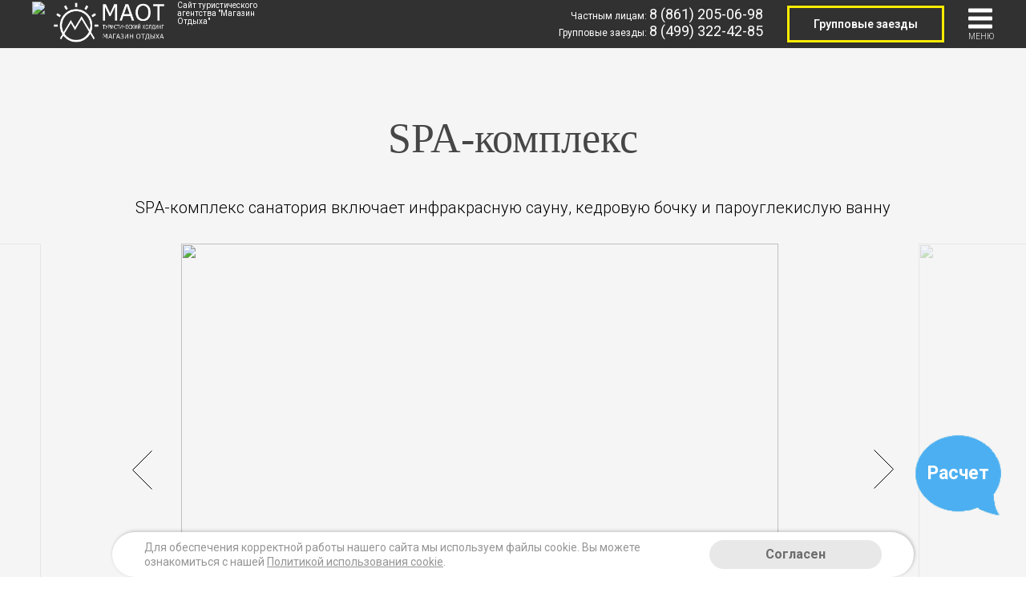

--- FILE ---
content_type: text/html; charset=UTF-8
request_url: https://san-chernomorskaya-zorka.ru/spa
body_size: 7840
content:
<!DOCTYPE html>
<html lang="ru">
<head>
    <base href="//san-chernomorskaya-zorka.ru"/>

    <meta charset="utf-8">
    <meta content="text/html; charset=utf-8" http-equiv="Content-Type">
    <meta content="width=device-width, initial-scale=1.0" name="viewport">
    <link rel="shortcut icon" href="/frontend/web/tilda/images/favicon.ico" type="image/x-icon"/>

            <meta name="yandex-verification" content="">
                <meta name="google-site-verification" content="">
    
    <title>Санаторий Черноморская зорька, Анапа</title>

    <meta content="Санаторий, Черноморская зорька, Анапа" name="keywords">
    <meta name="description"
          content="Санаторий Черноморская зорька Анапа. Расположение. Фото и описание номеров. Список услуг частным и корпоративным клиентам. Как добраться. Контакты."/>

    <link rel="preload" as="style" href="https://san-chernomorskaya-zorka.ru/build/assets/tilda-5fd54eed.css" /><link rel="stylesheet" href="https://san-chernomorskaya-zorka.ru/build/assets/tilda-5fd54eed.css" data-navigate-track="reload" />
    <script src="https://api-maps.yandex.ru/2.1/?lang=ru_RU" type="text/javascript" defer></script>

    <link rel="stylesheet" type="text/css" href="/storage/assets/plugins/wowjs/css/libs/animate.css">
    <script src="/storage/assets/plugins/wowjs/dist/wow.js" type="text/javascript"></script>

    <link rel="modulepreload" href="https://san-chernomorskaya-zorka.ru/build/assets/tilda-c70bf6df.js" /><link rel="modulepreload" href="https://san-chernomorskaya-zorka.ru/build/assets/bootstrap-b395624c.js" /><link rel="modulepreload" href="https://san-chernomorskaya-zorka.ru/build/assets/lightcase-ef8b3aeb.js" /><link rel="modulepreload" href="https://san-chernomorskaya-zorka.ru/build/assets/owl.carousel.min-814a8eeb.js" /><link rel="modulepreload" href="https://san-chernomorskaya-zorka.ru/build/assets/jquery.cookie-206edb83.js" /><link rel="modulepreload" href="https://san-chernomorskaya-zorka.ru/build/assets/jquery-migrate-1.1.0.min-0e38018f.js" /><link rel="modulepreload" href="https://san-chernomorskaya-zorka.ru/build/assets/pagination.min-974d8c31.js" /><link rel="modulepreload" href="https://san-chernomorskaya-zorka.ru/build/assets/u-7226b714.js" /><link rel="modulepreload" href="https://san-chernomorskaya-zorka.ru/build/assets/jquery-dbdccbab.js" /><link rel="modulepreload" href="https://san-chernomorskaya-zorka.ru/build/assets/axios-9cbf0d09.js" /><script type="module" src="https://san-chernomorskaya-zorka.ru/build/assets/tilda-c70bf6df.js" data-navigate-track="reload"></script>
    <script src="https://maot.ru/remote/chat/js/chat_top_all_50_tilda.js" defer></script>

    <input type="hidden" data-script="ujs" data-source="https://m1p.ru/watch.php">

    <!-- Global site tag (gtag.js) - Google Ads: 943730150 -->

<script>
  window.dataLayer = window.dataLayer || [];
  function gtag(){
	  //dataLayer.push(arguments);
  }
  gtag('js', new Date());

  gtag('config', 'AW-943730150');
</script>

	<!-- Facebook Pixel Code -->
<!--
<script>
  !function(f,b,e,v,n,t,s)
  {if(f.fbq)return;n=f.fbq=function(){n.callMethod?
  n.callMethod.apply(n,arguments):n.queue.push(arguments)};
  if(!f._fbq)f._fbq=n;n.push=n;n.loaded=!0;n.version='2.0';
  n.queue=[];t=b.createElement(e);t.async=!0;
  t.src=v;s=b.getElementsByTagName(e)[0];
  s.parentNode.insertBefore(t,s)}(window, document,'script',
  'https://connect.facebook.net/en_US/fbevents.js');
  fbq('init', '1909884109120640');
  fbq('track', 'PageView');
</script>
<noscript><img height="1" width="1" style="display:none"
  src="https://www.facebook.com/tr?id=1909884109120640&ev=PageView&noscript=1"
/></noscript>
-->
<!-- End Facebook Pixel Code -->
    </head>

<body>

<div class="wrapper">

    <div class="header">

    <div class="top-info" style="display: none">
        <div class="hotel-adress">Адрес отеля: РФ, Краснодарский край, г. Анапа, Пионерский пр. 40.</div>
        <div class="maot-adress">Адрес туристического холдинга Магазин Отдыха: Москва, ул.Бауманская, д.6,с.2</div>
    </div>

    <div class="header-wrapper">

        <div class="left-header">
                            <a href="https://san-chernomorskaya-zorka.ru/">
                    <img class="logo" src="https://bkn-img.ru/hotels/logo/logo-6306.png?v=1">
                    <img class="logo-min" src="https://bkn-img.ru/hotels/logo/logo-6306.png">
                </a>
                                                    <div class="company-info ">
                    <a href="http://san-chernomorskaya-zorka.ru/">
                        <img class="maot-logo" src="/frontend/web/tilda/images/maot.png">
                    </a>
                </div>
                <div class="company-info"><span class="cgr-text">Сайт туристического агентства "Магазин Отдыха"</span></div>
                                                
        </div>

        <div class="menu-wrapper limit-none">
            <div class="corp-wrapper-mob">
                <a class="link-corp btn" href="/corp">
                    Групповые заезды
                </a>
            </div>
            <ul class="menu-main">
                                                            <li class="menu-list">
                            <a href="inclusive">Что включено</a>
                        </li>
                                                                                <li class="menu-list">
                            <a href="price">Номера и цены</a>
                        </li>
                                                                                <li class="menu-list">
                            <a href="sale">Акции</a>
                        </li>
                                                                                <li class="menu-list" id="list_hover">
                            <a class="link_arrow" href=" ">Услуги</a>
                            <div class="header__submenu">
                                <ul class="header__submenu-inner">
                                                                            <li class="">
                                            <a class="" href="food">Рестораны и бары</a>
                                        </li>
                                                                            <li class="">
                                            <a class="" href="spa">СПА-комплекс</a>
                                        </li>
                                                                            <li class="">
                                            <a class="" href="sport">Развлечения и спорт</a>
                                        </li>
                                                                            <li class="">
                                            <a class="" href="health">Лечение</a>
                                        </li>
                                                                            <li class="">
                                            <a class="" href="beach">Пляж</a>
                                        </li>
                                                                    </ul>
                            </div>
                        </li>
                                                                                <li class="menu-list">
                            <a href="contact">Контакты</a>
                        </li>
                                                </ul>
            <div class="tel-wrapper-mob">
                <a href="tel:74995208648" class="t-bron">8 (499) 520-86-48</a> <span>Частным лицам</span><br>
                <a href="tel:74991107043" class="t-corp">8 (499) 110-70-43</a> <span>Групповые заезды</span>
            </div>
                    </div>
        <!-- Вернуть телефоны на мобильниках - удалить атрибут style у нижестоящих элементов, удалить ссылку link-corp и раскомментировать ссылку с телефоном -->
        <div class="phone_number_header_mob">

            
            <a href="tel:+74993223196" class="t-bron" style="text-decoration: none;color: #fff;">8 (499) 322-31-96</a>
            <!--<a class="link-corp link-corp-call btn" style = "font-size: 14px;line-height: 30px;padding: 0 20px;">
                Позвонить
            </a>-->
        </div>
        <div class="right-header">
            <!-- Вернуть телефоны на десктопе - удалить ссылку link-corp и раскомментировать строки -->


            <div class="tel-wrapper">
                
                Частным лицам: <a href="tel:74995208648" class="t-bron">8 (499) 520-86-48</a><br>
                Групповые заезды: <a href="tel:74991107043" class="t-corp">8 (499) 110-70-43</a>
                <!--<a class="link-corp link-corp-call btn" style = "font-size: 14px;">
                    Позвонить
                </a>-->
            </div>

                        <div class="corp-wrapper">
                <a class="link-corp btn" href="/corp">
                    Групповые заезды
                </a>
            </div>
            <div class="corp-wrapper-corp">
                <a class="link-corp btn corp-btn" type="button">
                    Написать в отдел групп. заездов
                </a>
            </div>

            <div class="lang-container" style="display:none">
                <div class="lang-block">
                    <div class="language">
                        <a href="/translate?lang=ru">
                            <img src="/frontend/web/tilda/images/lang/lang__ru.png" alt="ru" data-google-lang="ru"
                                 class="language__img">
                        </a>
                        <a href="/translate?lang=en">
                            <img src="/frontend/web/tilda/images/lang/lang__en.png" alt="en" data-google-lang="en"
                                class="language__img">
                        </a>
                    </div>
                </div>
            </div>
            <div class="burger-menu-desktop">
                <img class="burger_button_t" src="/frontend/web/tilda/images/menu.svg">
                <img class="burger_button_t2" src="/frontend/web/tilda/images/close.svg">
                <span class="menu_title">МЕНЮ</span>
            </div>
        </div>
    </div>
</div>

            <div class="form_block">
    <div class="container">
        <form class="form">
            <div class="form-inputsbox">
                <div class="input-group t_scroll_style">
                    <div class="input-block">
                        <input type="text" name="coming" id="coming_scroll" class="input" value=""
                               placeholder="Дата заезда" readonly>
                        <svg class="datepicker_icon " xmlns="http://www.w3.org/2000/svg" viewBox="0 0 69.5 76.2"
                             style="width:22px;">
                            <path d="M9.6 42.9H21V31.6H9.6v11.3zm3-8.3H18v5.3h-5.3v-5.3zm16.5 8.3h11.3V31.6H29.1v11.3zm3-8.3h5.3v5.3h-5.3v-5.3zM48 42.9h11.3V31.6H48v11.3zm3-8.3h5.3v5.3H51v-5.3zM9.6 62H21V50.6H9.6V62zm3-8.4H18V59h-5.3v-5.4zM29.1 62h11.3V50.6H29.1V62zm3-8.4h5.3V59h-5.3v-5.4zM48 62h11.3V50.6H48V62zm3-8.4h5.3V59H51v-5.4z"/>
                            <path d="M59.7 6.8V5.3c0-2.9-2.4-5.3-5.3-5.3s-5.3 2.4-5.3 5.3v1.5H40V5.3C40 2.4 37.6 0 34.7 0s-5.3 2.4-5.3 5.3v1.5h-9.1V5.3C20.3 2.4 18 0 15 0c-2.9 0-5.3 2.4-5.3 5.3v1.5H0v69.5h69.5V6.8h-9.8zm-7.6-1.5c0-1.3 1-2.3 2.3-2.3s2.3 1 2.3 2.3v7.1c0 1.3-1 2.3-2.3 2.3s-2.3-1-2.3-2.3V5.3zm-19.7 0c0-1.3 1-2.3 2.3-2.3S37 4 37 5.3v7.1c0 1.3-1 2.3-2.3 2.3s-2.3-1-2.3-2.3V5.3zm-19.6 0C12.8 4 13.8 3 15 3c1.3 0 2.3 1 2.3 2.3v7.1c0 1.3-1 2.3-2.3 2.3-1.3 0-2.3-1-2.3-2.3V5.3zm53.7 67.9H3V9.8h6.8v2.6c0 2.9 2.4 5.3 5.3 5.3s5.3-2.4 5.3-5.3V9.8h9.1v2.6c0 2.9 2.4 5.3 5.3 5.3s5.3-2.4 5.3-5.3V9.8h9.1v2.6c0 2.9 2.4 5.3 5.3 5.3s5.3-2.4 5.3-5.3V9.8h6.8l-.1 63.4z"/>
                        </svg>
                    </div>
                </div>
                <div class="input-group t_scroll_style">
                    <div class="input-block">
                        <input type="text" name="leaving" id="leaving_scroll" readonly class="input" value=""
                               placeholder="Дата выезда" readonly>
                        <svg class="datepicker_icon " xmlns="http://www.w3.org/2000/svg" viewBox="0 0 69.5 76.2"
                             style="width:22px;">
                            <path d="M9.6 42.9H21V31.6H9.6v11.3zm3-8.3H18v5.3h-5.3v-5.3zm16.5 8.3h11.3V31.6H29.1v11.3zm3-8.3h5.3v5.3h-5.3v-5.3zM48 42.9h11.3V31.6H48v11.3zm3-8.3h5.3v5.3H51v-5.3zM9.6 62H21V50.6H9.6V62zm3-8.4H18V59h-5.3v-5.4zM29.1 62h11.3V50.6H29.1V62zm3-8.4h5.3V59h-5.3v-5.4zM48 62h11.3V50.6H48V62zm3-8.4h5.3V59H51v-5.4z"/>
                            <path d="M59.7 6.8V5.3c0-2.9-2.4-5.3-5.3-5.3s-5.3 2.4-5.3 5.3v1.5H40V5.3C40 2.4 37.6 0 34.7 0s-5.3 2.4-5.3 5.3v1.5h-9.1V5.3C20.3 2.4 18 0 15 0c-2.9 0-5.3 2.4-5.3 5.3v1.5H0v69.5h69.5V6.8h-9.8zm-7.6-1.5c0-1.3 1-2.3 2.3-2.3s2.3 1 2.3 2.3v7.1c0 1.3-1 2.3-2.3 2.3s-2.3-1-2.3-2.3V5.3zm-19.7 0c0-1.3 1-2.3 2.3-2.3S37 4 37 5.3v7.1c0 1.3-1 2.3-2.3 2.3s-2.3-1-2.3-2.3V5.3zm-19.6 0C12.8 4 13.8 3 15 3c1.3 0 2.3 1 2.3 2.3v7.1c0 1.3-1 2.3-2.3 2.3-1.3 0-2.3-1-2.3-2.3V5.3zm53.7 67.9H3V9.8h6.8v2.6c0 2.9 2.4 5.3 5.3 5.3s5.3-2.4 5.3-5.3V9.8h9.1v2.6c0 2.9 2.4 5.3 5.3 5.3s5.3-2.4 5.3-5.3V9.8h9.1v2.6c0 2.9 2.4 5.3 5.3 5.3s5.3-2.4 5.3-5.3V9.8h6.8l-.1 63.4z"/>
                        </svg>
                    </div>
                </div>
                <div class="t-form__submit" style="display: inline-block; vertical-align: middle;">
                    <button type="button" id="bron_rooms_top_scroll" class="submit submit-style"
                            data-btneffects-first="btneffects-flash">
                        <svg class="button_img" xmlns="http://www.w3.org/2000/svg"
                             xmlns:xlink="http://www.w3.org/1999/xlink" viewBox="0 0 485.213 485.213" width="26px"
                             height="26px" x="0px" y="0px" style="enable-background:new 0 0 485.213 485.213;"
                             xml:space="preserve"><g>
                                <g>
                                    <path d="M471.882,407.567L360.567,296.243c-16.586,25.795-38.536,47.734-64.331,64.321l111.324,111.324    c17.772,17.768,46.587,17.768,64.321,0C489.654,454.149,489.654,425.334,471.882,407.567z"
                                          fill="#fff"/>
                                    <path d="M363.909,181.955C363.909,81.473,282.44,0,181.956,0C81.474,0,0.001,81.473,0.001,181.955s81.473,181.951,181.955,181.951    C282.44,363.906,363.909,282.437,363.909,181.955z M181.956,318.416c-75.252,0-136.465-61.208-136.465-136.46    c0-75.252,61.213-136.465,136.465-136.465c75.25,0,136.468,61.213,136.468,136.465    C318.424,257.208,257.206,318.416,181.956,318.416z"
                                          fill="#fff"/>
                                    <path d="M75.817,181.955h30.322c0-41.803,34.014-75.814,75.816-75.814V75.816C123.438,75.816,75.817,123.437,75.817,181.955z"
                                          fill="#fff"/>
                                </g>
                            </g>
                            <g></g>
                            <g></g>
                            <g></g>
                            <g></g>
                            <g></g>
                            <g></g>
                            <g></g>
                            <g></g>
                            <g></g>
                            <g></g>
                            <g></g>
                            <g></g>
                            <g></g>
                            <g></g>
                            <g></g></svg>
                        <span>Найти номера</span>
                        <div class="t-btn_wrap-effects t-btn_wrap-effects_md">
                            <div class="t-btn_effects"></div>
                        </div>
                    </button>
                </div>
            </div>
        </form>
    </div>
</div>
    
        <div class="page-main">
        <div class="">
            <h1 class="h1-category column-1 wow slideInLeft" data-wow-duration="1s">SPA-комплекс</h1>
            <h3 class="h3-category column-1 wow slideInLeft" data-wow-duration="1.4s">SPA-комплекс санатория включает инфракрасную сауну, кедровую бочку и пароуглекислую ванну</h3>
            <div class="sld">
                <div class="gallery-wrapper container-10">
                    <div class="owl-carousel-img owl-theme">
                                                                                    <a href="https://bkn-img.ru/hotels/service_images/6306/274984/spa-2.jpg" class="item lightcase-pic"
                                   data-rel="lightcase:myCollectionSpa">
                                    <img src="https://bkn-img.ru/hotels/service_images/6306/274984/spa-2.jpg" class="room-img_smallpic">
                                </a>
                                                                                                                <a href="https://bkn-img.ru/hotels/service_images/6306/274985/photo-8.jpg" class="item lightcase-pic"
                                   data-rel="lightcase:myCollectionSpa">
                                    <img src="https://bkn-img.ru/hotels/service_images/6306/274985/photo-8.jpg" class="room-img_smallpic">
                                </a>
                                                                                                                                                                                                                                    </div>
                </div>
            </div>
        </div>
    </div>
                                    <div class="block-col" id="food1">
                <div class="container">
                    <div class="blockcard-wrapper">
                        <div class="column wow slideInLeft" data-wow-duration="1.4s">
                            <img class="image-page" src="https://bkn-img.ru/hotels/service_images/6306/274984/spa-2.jpg">
                        </div>
                        <div class="column wow slideInRight" data-wow-duration="1.4s">
                            <span class="hotelname-bg">Черноморская зорька</span>
                            <div class="room-name-text">
                                Сауна
                            </div>
                            <div class="page-text">
                                За отдельную плату отдыхающим доступны услуги инфракрасной сауны. Температура в кабинке не поднимается выше 50-60°С, при этом лучи достаточно глубоко проникают вглубь тела (до 4 см) и прогревают организм лучше, чем в обычной бане (3-5 мм).

                            </div>
                        </div>
                    </div>
                </div>
            </div>
                                        <div class="line-wrapper">
                <div class="container column-2">
                    <div class="linewrapper">
                        <div class="opacity opacity_left"></div>
                        <div class="opacity_line"></div>
                        <div class="opacity opacity_right"></div>
                    </div>
                </div>
            </div>
                            <div class="block-col" id="food2">
                <div class="container nth-child2">
                    <div class="blockcard-wrapper">
                        <div class="column wow slideInLeft" data-wow-duration="1.4s">
                            <span class="hotelname-bg">Черноморская зорька</span>
                            <div class="room-name-text">
                                Кедровая бочка
                            </div>
                            <div class="page-text">
                                Кедровая бочка предлагается гостям здравницы как СПА-уход. Эффект достигается за счет выделяемых древесиной фитонцидов и отвара целебных трав. 

                            </div>
                        </div>
                        <div class="column wow slideInRight" data-wow-duration="1.4s">
                            <img class="image-page" src="https://bkn-img.ru/hotels/service_images/6306/274985/photo-8.jpg">
                        </div>
                    </div>
                </div>
            </div>
                    
    <div class="food-block">

        <div class="container ">

            <div class="header-category column-1">

                <span class="hotelname-bg wow slideInLeft" data-wow-duration="1.4s">Черноморская зорька</span>

                <h1 class="h1-category wow slideInLeft" data-wow-duration="1s">Рестораны и бары</h1>

                <h3 class="h3-category wow fadeInDown"
                    data-wow-duration="1.4s">На территории санатория работает столовая, в лечебном корпусе располагается фитобар</h3>

            </div>

            <div class="food-wrapper">
                                    <div class="column-3">

                        <div class="divimages"
                             style="background-image: url('https://bkn-img.ru/hotels/restaurants/6306/1933/photo-5.jpg');"></div>

                        <div class="category-desc">

                            <div class="title-category">Питание в санатории «Черноморская зорька»</div>

                            <p class="page-text">Питание организовано в столовой санатория. С середины июня до середины сентября отдыхающим предоставляется 3-разовое питание по системе «шведский стол», в межсезонье – заказное меню.
</p>

                        </div>
                    </div>
                            </div>

            <div class="link-page wow slideInRight">
                <a href='//san-chernomorskaya-zorka.ru/food'>
                    <div class="link-veiw">
                        Перейти к просмотру всех ресторанов
                    </div>
                </a>
            </div>

        </div>

    </div>

    <div class="form-bottom" id="get-bron">
    <div class="container column-1">
        <form class="">
            <div class="form-wrapper wow slideInRight">
                <div class="input-group">
                    <input id="coming2" class="input-form" type="text" name="coming" readonly="readonly"
                           placeholder="Дата заезда">
                    <svg class="datepicker-icon" viewBox="0 0 69.5 76.2" xmlns="http://www.w3.org/2000/svg">
                        <path d="M9.6 42.9H21V31.6H9.6v11.3zm3-8.3H18v5.3h-5.3v-5.3zm16.5 8.3h11.3V31.6H29.1v11.3zm3-8.3h5.3v5.3h-5.3v-5.3zM48 42.9h11.3V31.6H48v11.3zm3-8.3h5.3v5.3H51v-5.3zM9.6 62H21V50.6H9.6V62zm3-8.4H18V59h-5.3v-5.4zM29.1 62h11.3V50.6H29.1V62zm3-8.4h5.3V59h-5.3v-5.4zM48 62h11.3V50.6H48V62zm3-8.4h5.3V59H51v-5.4z"></path>
                        <path d="M59.7 6.8V5.3c0-2.9-2.4-5.3-5.3-5.3s-5.3 2.4-5.3 5.3v1.5H40V5.3C40 2.4 37.6 0 34.7 0s-5.3 2.4-5.3 5.3v1.5h-9.1V5.3C20.3 2.4 18 0 15 0c-2.9 0-5.3 2.4-5.3 5.3v1.5H0v69.5h69.5V6.8h-9.8zm-7.6-1.5c0-1.3 1-2.3 2.3-2.3s2.3 1 2.3 2.3v7.1c0 1.3-1 2.3-2.3 2.3s-2.3-1-2.3-2.3V5.3zm-19.7 0c0-1.3 1-2.3 2.3-2.3S37 4 37 5.3v7.1c0 1.3-1 2.3-2.3 2.3s-2.3-1-2.3-2.3V5.3zm-19.6 0C12.8 4 13.8 3 15 3c1.3 0 2.3 1 2.3 2.3v7.1c0 1.3-1 2.3-2.3 2.3-1.3 0-2.3-1-2.3-2.3V5.3zm53.7 67.9H3V9.8h6.8v2.6c0 2.9 2.4 5.3 5.3 5.3s5.3-2.4 5.3-5.3V9.8h9.1v2.6c0 2.9 2.4 5.3 5.3 5.3s5.3-2.4 5.3-5.3V9.8h9.1v2.6c0 2.9 2.4 5.3 5.3 5.3s5.3-2.4 5.3-5.3V9.8h6.8l-.1 63.4z"></path>
                    </svg>
                </div>
                <div class="input-group">
                    <input id="leaving2" class="input-form" type="text" name="leaving" readonly="readonly"
                           placeholder="Дата выезда">
                    <svg class="datepicker-icon" viewBox="0 0 69.5 76.2" xmlns="http://www.w3.org/2000/svg">
                        <path d="M9.6 42.9H21V31.6H9.6v11.3zm3-8.3H18v5.3h-5.3v-5.3zm16.5 8.3h11.3V31.6H29.1v11.3zm3-8.3h5.3v5.3h-5.3v-5.3zM48 42.9h11.3V31.6H48v11.3zm3-8.3h5.3v5.3H51v-5.3zM9.6 62H21V50.6H9.6V62zm3-8.4H18V59h-5.3v-5.4zM29.1 62h11.3V50.6H29.1V62zm3-8.4h5.3V59h-5.3v-5.4zM48 62h11.3V50.6H48V62zm3-8.4h5.3V59H51v-5.4z"></path>
                        <path d="M59.7 6.8V5.3c0-2.9-2.4-5.3-5.3-5.3s-5.3 2.4-5.3 5.3v1.5H40V5.3C40 2.4 37.6 0 34.7 0s-5.3 2.4-5.3 5.3v1.5h-9.1V5.3C20.3 2.4 18 0 15 0c-2.9 0-5.3 2.4-5.3 5.3v1.5H0v69.5h69.5V6.8h-9.8zm-7.6-1.5c0-1.3 1-2.3 2.3-2.3s2.3 1 2.3 2.3v7.1c0 1.3-1 2.3-2.3 2.3s-2.3-1-2.3-2.3V5.3zm-19.7 0c0-1.3 1-2.3 2.3-2.3S37 4 37 5.3v7.1c0 1.3-1 2.3-2.3 2.3s-2.3-1-2.3-2.3V5.3zm-19.6 0C12.8 4 13.8 3 15 3c1.3 0 2.3 1 2.3 2.3v7.1c0 1.3-1 2.3-2.3 2.3-1.3 0-2.3-1-2.3-2.3V5.3zm53.7 67.9H3V9.8h6.8v2.6c0 2.9 2.4 5.3 5.3 5.3s5.3-2.4 5.3-5.3V9.8h9.1v2.6c0 2.9 2.4 5.3 5.3 5.3s5.3-2.4 5.3-5.3V9.8h9.1v2.6c0 2.9 2.4 5.3 5.3 5.3s5.3-2.4 5.3-5.3V9.8h6.8l-.1 63.4z"></path>
                    </svg>
                </div>
                <div class="form-submit">
                    <button id="bron_rooms_top2" class="submit-style" type="button"
                            data-btneffects-first="btneffects-flash">
                        Найти номера
                        <div class="t-btn_wrap-effects t-btn_wrap-effects_md">
                            <div class="t-btn_effects"></div>
                        </div>
                    </button>
                </div>
            </div>
        </form>
    </div>
</div>

            <div class="footer">
    <div class="col contact-block">
        <h1 class="h1-category wow slideInLeft" data-wow-duration="1s">Контакты</h1>
        
        
        <p class="contact-company wow slideInLeft" data-wow-duration="1.1s"
           style="display: none">
            Контакты Компании &quot;Магазин Отдыха&quot;</p>
        <div class="connect-tel wow slideInLeft" data-wow-duration="1.2s">
            <b>Свяжитесь с нами:</b><br>
            <a href="tel:849933223196" class="t-bron">8 (499) 322-31-96</a> (бронирование<span
                    class="city-phone-info"> в Москве</span>)<br>
            <a href="tel:849933221478" class="t-corp">8 (499) 322-14-78</a> (корпоративный отдел)

                                </div>

        <div class="connect-address wow slideInLeft" data-wow-duration="1.3s"
             style="display: none">
            <b>Адрес туристической компании:</b><br>
            <span>г. Москва, ул. Бауманская, д.6, стр.2, Бизнес-центр Виктория Плаза, 8 этаж, 804 офис.</span>
        </div>

        <div class="connect-address wow slideInLeft" data-wow-duration="1.3s">
            <b>Адрес:</b><br>
            РФ, Краснодарский край, г. Анапа, Пионерский пр. 40.
        </div>
        <div class="connect-route wow slideInLeft" data-wow-duration="1.3s">
            <b>Как проехать<span class="how-to-hotel-item"> в отель</span>:</b><br>
            <p>• От ж/д вокзала города Анапа: маршрутное такси № 100 до автовокзала.<br>
• От аэропорта города Анапа: № 113 до автовокзала.<br>
• От автовокзала города Анапа: маршрутное такси №128, 114, остановка по требованию «Черноморская зорька».
</p>
        </div>
        <div class="connect-coordinates wow slideInLeft" data-wow-duration="1.3s">
            <b>Координаты:</b><br>
            Широта: 44.950055<br>
            Долгота: 37.304420
        </div>
                <div class = "footer-reqs-info wow slideInLeft">
            <div class = "footer-reqs-info-left">
                <b>Реквизиты Туроператора "Магазин отдыха":</b><br>
                ООО "ЦЕНТР ГОСТИНИЧНЫХ РЕШЕНИЙ".<br>
                Юридический адрес: 123181,<br>
                г. Москва, Неманский проезд, д. 4, корп. 2, оф. 20<br>
                ИНН: 7734367277<br>
                КПП: 773401001<br>
                ОГРН: 1157746972635
            </div>
            <div class = "footer-reqs-info-right">
                <a class = "minekonom-div" href = "https://www.economy.gov.ru/material/directions/turizm/reestry_turizm/edinyy_federalnyy_reestr_turoperatorov/poisk_po_efrt/" target = "_blank">
                    <img src="/frontend/web/tilda/images/minekonom.svg" alt="" class = "minekonom-img">
                    <div class = "minekonom-block">
                        Министерство<br>
                        экономического развития<br>
                        Российской Федерации<br>
                        РТО № 021999 от 16.01.2019
                    </div>
                </a>
            </div>
        </div>
                        
        
        <p class="footer-p wow slideInLeft" data-wow-duration="1.3s">
            *Обращаем Ваше внимание на то, что данный Интернет-сайт носит исключительно информационный характер и ни при каких условиях результаты расчетов не являются публичной офертой, определяемой положениями Статьи 437 Гражданского кодекса Российской Федерации. За окончательным расчетом обращайтесь к нашим менеджерам. Данный ресурс не является официальным сайтом отеля.
        </p>
        <br>
            <p class="footer-p-w wow slideInLeft" data-wow-duration="1.3s">
                <a href = "/cookies" target = "_blank" class = "personal-agree-link-f">Политика использования Cookie</a>
                <a href = "/personal" target = "_blank" class = "personal-agree-link-f">Политика в отношении обработки персональных данных</a>
            </p>
        <br>
        <p class="wow slideInLeft" data-wow-duration="1.3s">
            
        </p>
    </div>
    <div class="col">
        <div id="map" class="footer-map"></div>
    </div>
</div>
    
</div>

</body>

<div style="display: none" id="hotel_name">Черноморская зорька</div>
<div style="display: none" id="hotel_latitude">44.950055</div>
<div style="display: none" id="hotel_longitude">37.304420</div>
<div style="display: none" id="knight_id">3317</div>
<div style="display: none" id="tmp_id">3</div>
<div style="display: none" id="hotel_url">san-chernomorskaya-zorka.ru</div>


<div style="display: none" id="data-hotel-id" data-ref=""></div>

    <div style="display: none" id="pool_id">1</div>

<div style="display: none" id="pool_format"></div>
<div style="display: none" id="mertika">49823257</div>
<div style="display: none" id="region_name">Анапа</div>

<div class="calc_overlay_wrapper calc_overlay_white" id="calc_overlay_white">
    <div class="calc-title">
        <span id="calc-title-calendars">Дата заезда:</span>
        <img src="/frontend/web/tilda/images/close2.png" alt="" class="calc-close">
    </div>
    <div id="calc-datepicker-1" class="calc-datepicker"></div>
    <div id="calc-datepicker-2" class="calc-datepicker"></div>
    <div id="calc-datepicker-1-main" class="calc-datepicker"></div>
    <div id="calc-datepicker-2-main" class="calc-datepicker"></div>
</div>


    <!-- Общий счетчик для всех сайтов -->

<!-- Yandex.Metrika counter -->
<script type="text/javascript">
    (function (m, e, t, r, i, k, a) {
        m[i] = m[i] || function () {
            (m[i].a = m[i].a || []).push(arguments)
        };
        m[i].l = 1 * new Date();
        k = e.createElement(t), a = e.getElementsByTagName(t)[0], k.async = 1, k.src = r, a.parentNode.insertBefore(k, a)
    })
    (window, document, "script", "https://mc.yandex.ru/metrika/tag.js", "ym");

    ym(49823257, "init", {
        id: 49823257,
        clickmap: true,
        trackLinks: true,
        accurateTrackBounce: true
    });

    ym(49823257, 'getClientID', function (clientID) {
        document.body.insertAdjacentHTML('afterbegin', `<div id="yandex_id" style="display: none">${clientID}</div>`)
        if (document.querySelectorAll('form').length) {
            document.querySelectorAll('form').forEach(item => {
                item.insertAdjacentHTML('afterbegin', `<input type="hidden" name="yandex_id" value="${clientID}"/>`)
            })
        }
    });

</script>
<noscript>
    <div><img src="https://mc.yandex.ru/watch/49823257" style="position:absolute; left:-9999px;" alt=""/></div>
</noscript>
<!-- /Yandex.Metrika counter -->

<!-- Общий счетчик для всех сайтов -->





    <style>
@media only screen and (max-width: 1300px) {
    body .chat-with-manager {
        bottom: 70px;
    }
}
</style>

<div class="cookie-warning">
    <span class="cookie-text">Для обеспечения корректной работы нашего сайта мы используем файлы cookie. Вы можете ознакомиться с нашей <a href = "/cookies" target = "_blank" class = "cookie-text-link">Политикой использования cookie</a>.</span>
    <button class="cookie-submit">Согласен</button>
</div>
</html>




--- FILE ---
content_type: text/html
request_url: https://maot.ru/remote_agree/chat/chat_top_all_50_tilda.php?text=
body_size: 3405
content:
<input type = 'hidden' id = 'time_now' value = '06'>
<link rel="stylesheet" type="text/css" href="https://maot.ru/remote_agree/chat/css/manager_dialog_top_all_50_tilda.css">
<script src="https://maot.ru/remote_agree/chat/js/calendars_tilda.js"></script>
<script src="https://maot.ru/remote_agree/chat/js/manager_dialog_top_all_50_tilda.js"></script>

<div class = "chat-with-manager" id = "chat-with-manager" data-tgversion = "1">
    <p class = "chat-title" id = "chat-title">Расчет</p>
    <img src="https://maot.ru/remote_agree/chat/img/ico2.png" alt = "Чат с менеджером" id = "get-chat" class = "get-chat">
</div>
<div class = "dialog" id = "dialog">
    <div class = "dialog-title clearfix">
        <span class = "dialog-text">Онлайн расчет</span>
        <img src="https://maot.ru/remote_agree/chat/img/close2.png" alt="" class = "dialog-close" id = "dialog-close">
    </div>
    <div class = "dialog-body">
        <div class = "dialog-wrapper" id = "dialog-wrapper">
            <div class = "managers-question dialog-step step-1" id = "step-1">
                <img src="https://maot.ru/remote_agree/chat/img/26m.jpg" alt="" class = "managers-photo">
                <div class = "question-text">
                    <p data-speech = "">Здравствуйте, меня зовут Алена. Я помогу Вам определиться с отдыхом в <span id = "domain_name_new_title"></span></p>
                </div>
            </div>
            <div class = "managers-question dialog-step" id = "step-2">
                <img src="https://maot.ru/remote_agree/chat/img/26m.jpg" alt="" class = "managers-photo">
                <div class = "question-text">
                    <p>Когда бы Вы хотели поехать?</p>
                    <p class = "dialog-speech bold-text">Выберите период поездки:</p>
                </div>
            </div>
            <div class = "managers-question dialog-step" id = "step-3">
                <img src="https://maot.ru/remote_agree/chat/img/26m.jpg" alt="" class = "managers-photo">
                <div class = "question-text">
                    <div class = "dialog-datepicker" id = "dialog-datepicker">
                        <input type="hidden" id = "dialog-datepicker-from">
                        <input type="hidden" id = "dialog-datepicker-to">
                    </div>
                </div>
            </div>
            <div class = "managers-question dialog-step" id = "step-4">
                <img src="https://maot.ru/remote_agree/chat/img/26m.jpg" alt="" class = "managers-photo">
                <div class = "question-text">
                    <p class = "orange-text" id = "client-info_dates"></p>
                </div>
                <div class = "question-text q-hide" style="margin-left: 55px;margin-top: 10px;">
                    <p class = "orange-text" id = "client-info_dates_sale"></p>
                </div>
            </div>
            <div class = "managers-question" id = "step-top-order">
                <img src="https://maot.ru/remote_agree/chat/img/26m.jpg" alt="" class = "managers-photo">
                <div class = "question-text">
                    <p class = "printed_text">Чтобы подобрать номер на выбранные даты, необходимо задать Вам несколько вопросов.</p>
                </div>
            </div>

            <div class = "managers-question dialog-step" id = "step-5">
                <img src="https://maot.ru/remote_agree/chat/img/26m.jpg" alt="" class = "managers-photo">
                <div class = "question-text">
                    <p>Сколько будет взрослых?</p>
                    <p id = "adult-values" class = "adult-values">
                        <a href="#" class = "dialog-adult chat-hidden-elem" data-value = "1">1</a>
                        <a href="#" class = "dialog-adult chat-hidden-elem" data-value = "2">2</a>
                        <a href="#" class = "dialog-adult chat-hidden-elem" data-value = "3">3</a>
                        <a href="#" class = "dialog-adult chat-hidden-elem" data-value = "4">4</a>
                        <input type="text" class = "dialog-adult-input chat-hidden-elem" id = "dialog-adult-input" placeholder = "( _ )">
                        <a class = "dialog-adult-submit chat-hidden-elem" id = "dialog-adult-submit">Ок</a>
                        <p>
                            <a href = "" class="corp-arrive" id = "corp-arrive">Групповой заезд (более 20 чел.)</a>
                        </p>
                    </p>
                </div>
            </div>
<!-- Фразы корпов -->
            <div class = "corp-question corp-step" id = "corp-step-0">
                <img src="https://maot.ru/remote_agree/chat/img/26m.jpg" alt="" class = "managers-photo">
                <div class = "question-text">
                    <p id = "corp-dates-info"></p>
                    <p>Сколько приблизительно будет человек?</p>
                    <p class = "corp-submit-button-wrapper">
                        <a class = "corp-submit corp-submit-button corp-submit-button-first chat-hidden-elem" data-value = "0">Менее 100</a>
                        <a class = "corp-submit corp-submit-button chat-hidden-elem" data-value = "1">Более 100</a>
                    </p>
                </div>
            </div>
            <div class = "corp-question corp-step" id = "corp-step-1">
                <img src="https://maot.ru/remote_agree/chat/img/26m.jpg" alt="" class = "managers-photo">
                <div class = "question-text">
                    <p>Потребуется конференц или банкетный зал?</p>
                    <p>
                        <a href="#" class = "corp-submit chat-hidden-elem" data-value = "1">Да</a>
                        <a href="#" class = "corp-submit chat-hidden-elem" data-value = "0">Нет</a>
                    </p>
                </div>
            </div>
            <div class = "corp-question corp-step" id = "corp-step-2">
                <img src="https://maot.ru/remote_agree/chat/img/26m.jpg" alt="" class = "managers-photo">
                <div class = "question-text">
                    <p>Вы уже проводили мероприятия в отеле <span id = "domain_name_new_title_bottom"></span>?</p>
                    <p>
                        <a href="#" class = "corp-submit chat-hidden-elem" data-value = "1">Да</a>
                        <a href="#" class = "corp-submit chat-hidden-elem" data-value = "0">Нет</a>
                    </p>
                </div>
            </div>
            <div class = "corp-question corp-step" id = "corp-step-comments">
                <img src="https://maot.ru/remote_agree/chat/img/26m.jpg" alt="" class = "managers-photo">
                <div class = "question-text">
                    <p class = "translate-dialog-chat">У вас есть комментарии к заезду?</p>
                    <p>
                        <a href="#" class = "corp-submit chat-hidden-elem translate-dialog-chat" data-value = "1" id = "get-corp-comments">Да</a>
                        <a href="#" class = "corp-submit chat-hidden-elem translate-dialog-chat" data-value = "0">Нет</a>
                    </p>
                </div>
                <div class = "question-text">
                    <p>Удобно ли получить предварительный расчёт в Whatsapp?</p>
                    <p>
                        <a href="" class = "whatsapp-submit chat-hidden-elem" data-value = "1" id = "go-corp-whatsapp">Да</a>
                        <a href="#" class = "corp-submit chat-hidden-elem" data-value = "0" id = "go-corp-phone">Нет</a>
                    </p>
                </div>
            </div>
            <div class = "corp-question corp-step" id = "corp-step-3">
                <img src="https://maot.ru/remote_agree/chat/img/26m.jpg" alt="" class = "managers-photo">
                <div class = "question-text">
                    <p>Удобно ли получить предварительный расчёт в Whatsapp?</p>
                    <p>
                        <a href="#" class = "whatsapp-submit chat-hidden-elem" data-value = "1" id = "go-corp-whatsapp">Да</a>
                        <a href="#" class = "corp-submit chat-hidden-elem" data-value = "0" id = "go-corp-phone">Нет</a>
                    </p>
                </div>
            </div>
<!-- Фразы корпов, конец -->
            <div class = "clients-answer dialog-step" id = "step-6">
                <div class = "answer-text">
                    <p class = "orange-text" id = "final-adults" data-speech = "2 взрослых"></p>
                </div>
                <div class = "clients-photo">
                    <span class = "clients-name">Вы</span>
                </div>
            </div>
            <div class = "managers-question dialog-step" id = "step-7">
                <img src="https://maot.ru/remote_agree/chat/img/26m.jpg" alt="" class = "managers-photo">
                <div class = "question-text">
                    <p>А дети поедут с Вами?</p>
                    <p class = "children-paragraf">
                        <a href="#" class = "dialog-children chat-hidden-elem" data-value = "0">Без детей</a>
                        <a href="#" class = "dialog-children chat-hidden-elem" data-value = "1">1</a>
                        <a href="#" class = "dialog-children chat-hidden-elem" data-value = "2">2</a>
                        <a href="#" class = "dialog-children chat-hidden-elem" data-value = "3">3</a>
                        <a href="#" class = "dialog-children chat-hidden-elem" data-value = "4">4</a>
                        <input type="text" class = "dialog-children-input chat-hidden-elem" id = "dialog-children-input" placeholder = "( _ )">
                        <a class = "dialog-children-submit chat-hidden-elem" id = "dialog-children-submit">Ок</a>
                    </p>
                </div>
            </div>
            <div class = "clients-answer dialog-step" id = "step-8">
                <div class = "answer-text">
                    <p class = "orange-text" id = "final-children" data-speech = "2 детей"></p>
                </div>
                <div class = "clients-photo">
                    <span class = "clients-name">Вы</span>
                </div>
            </div>
            <div class = "managers-question dialog-step" id = "step-9">
                <img src="https://maot.ru/remote_agree/chat/img/26m.jpg" alt="" class = "managers-photo">
                <div class = "question-text">
                    <p>Сколько Вам нужно номеров?</p>
                    <p class = "chat-p">
                        <a href="#" class = "dialog-rooms chat-hidden-elem" data-value = "1">1</a>
                        <a href="#" class = "dialog-rooms chat-hidden-elem" data-value = "2">2</a>
                        <a href="#" class = "dialog-rooms chat-hidden-elem" data-value = "3">3</a>
                        <a href="#" class = "dialog-rooms chat-hidden-elem" data-value = "4">4</a>
                        <input type="text" class = "dialog-rooms-input chat-hidden-elem" id = "dialog-rooms-input" placeholder = "( _ )">
                        <a class = "dialog-rooms-submit chat-hidden-elem" id = "dialog-rooms-submit">Ок</a>
                    </p>
                </div>
            </div>
            <div class = "clients-answer dialog-step" id = "step-10">
                <div class = "answer-text">
                    <p class = "orange-text" id = "final-rooms"></p>
                </div>
                <div class = "clients-photo">
                    <span class = "clients-name">Вы</span>
                </div>
            </div>
            <div class = "managers-question already-been" id = "already-been">
                <img src="https://maot.ru/remote_agree/chat/img/26m.jpg" alt="" class = "managers-photo">
                <div class = "question-text">
                    <p data-speech = "Потребуется конференц или банкетный зал?">Вы уже были в отеле?</p>
                    <p>
                        <a href="#" class = "corp-submit chat-hidden-elem" data-value = "1">Да</a>
                        <a href="#" class = "corp-submit chat-hidden-elem" data-value = "0">Нет</a>
                    </p>
                </div>
            </div>
                                    <div class = "managers-question step-x-whatsapp step-x-whatsapp-tg" id = "step-x-whatsapp" style = "display: none;">
                <img src="https://maot.ru/remote_agree/chat/img/26m.jpg" alt="" class = "managers-photo">
                <div class = "question-text">
                        <p>Удобно ли получить предварительный расчёт в</p>
                        <p class = "new-w">
                            <a class = "whatsapp-submit whatsapp-submit-wa chat-hidden-elem" data-value = "1" id = "go-chast-whatsapp">WhatsApp</a>
                            <a class = "whatsapp-submit-tg chat-hidden-elem" data-value = "2" id = "go-chast-telegramm">Telegram</a>
                            <a class = "corp-submit whatsapp-submit-phone chat-hidden-elem" data-value = "0" id = "go-chast-phone">Нет</a>
                        </p>
                </div>
            </div>
                        <div class = "managers-question dialog-step" id = "step-11">
                <img src="https://maot.ru/remote_agree/chat/img/26m.jpg" alt="" class = "managers-photo">
                <div class = "question-text">
                    <p></p>
                    <p class = "text-ready-phrase">У меня готово подходящее предложение для Вас, сообщите свои контактные данные - я перезвоню и дам подробную информацию:</p>
                    <div class = "contact-text chat-hidden-elem" id = "contact-text">
                        <p id = "insert_your_name" class = "insert_your_name">Ваше имя:</p>
                        <input type="text" name = "name" class = "dialog-name" id = "dialog-name" placeholder="Имя">
                        <p id = "insert_your_email" class = "insert_your_email">Ваш email:</p>
                        <input type="text" name = "email" class = "dialog-email" id = "dialog-email" placeholder="Email">
                        <p id = "insert_your_phone" class = "insert_your_phone">Ваш телефон: <span class = "required_phone">*</span></p>
                        <input type="text" name = "phone" class = "dialog-phone" id = "dialog-phone" placeholder="+7 (___) ___-__-__">
                    </div>
                </div>
            </div>
                                    <div class = "step-xx-whatsapp step-xx-whatsapp-tg clearfix">
                <p class = "go-to-wa-p">Продолжить общение<br>
                                    <b>в мессенджере</b>?</p>
                <div class = "wrapper-continue">
                    <a class = "go-to-wa">Whatsapp</a>
                    <a class = "go-to-tg">Telegram</a>
                </div>
            </div>
            <div class = "managers-question step-x-whatsapp-tg-choosen" id = "step-x-whatsapp-tg-choosen" style = "display: none;">
                <img src="https://maot.ru/remote_agree/chat/img/26m.jpg" alt="" class = "managers-photo">
                <div class = "question-text">
                        <p id = "insert_your_phone-tg" class = "insert_your_phone">Введите телефон: <span class = "required_phone">*</span></p>
                        <input type="text" name = "phone" class = "dialog-phone-tg" id = "dialog-phone-tg" placeholder="+7 (___) ___-__-__">
                        <a class = "go-to-tg-with-phone" id = "go-to-tg-with-phone">Перейти в Telegram</a>
                </div>
            </div>
                        <div class = "managers-question dialog-step" id = "step-12">
                <img src="https://maot.ru/remote_agree/chat/img/26m.jpg" alt="" class = "managers-photo">
                <div class = "question-text">
                    <p>Данные верны?</p>
                    <p id = "client-info_name" class = "client-info_name" data-speech = ""></p>
                    <p id = "client-info_email" class = "client-info_email" data-speech = ""></p>
                    <p id = "client-info_phone" class = "client-info_phone" data-speech = "+7 (___) ___-__-__"></p>

                    <div class = "agree-contact-info">
                        <label class = "agree-label">
                            <input type="checkbox" name = "agree-checkbox" class = "agree-checkbox">
                            <span class = "new-checkbox"></span>
                            <span class = "agree-text">
                                Я даю <a href = "/agree-terms" target = "_blank" class = "personal-agree-link">согласие</a> на обработку персональных данных в соответствии с <a href = "/personal" target = "_blank" class = "personal-agree-link">Политикой</a>.
                            </span>
                        </label>
                    </div>

                    <button id = "submit_clients_contacts" class = "submit_clients_contacts chat-hidden-elem">Подтвердить</button>
                    <button id = "change_clients_contacts" class = "submit_clients_contacts chat-hidden-elem">Изменить</button>
                </div>
            </div>
            <div class = "managers-question dialog-step" id = "step-13">
                <img src="https://maot.ru/remote_agree/chat/img/26m.jpg" alt="" class = "managers-photo">
                <div class = "question-text">
                    <p id = "last-speech" data-speech = ""></p>
                    <a class = "t-bron final-phone" id = "final-phone">8 (495) 228-18-73</a>
                    <div class = "t-suscribe-us">
                        <p>
                        Подписывайтесь и следите за новостями в наших телеграм каналах:
                        </p>
                        <div class="t-hotel-ins"></div>
                        <p class = "t-link-p">
                            <b>Подмосковье:</b>
                        </p>
                        <p>
                            <a class = "t-class-link" href = "https://t.me/pdmskdo">https://t.me/pdmskdo</a>
                        </p>
                        <p class = "t-link-p">
                            <b>Россия:</b>
                        </p>
                        <p>
                            <a class = "t-class-link" href = "https://t.me/rfpansionat">https://t.me/rfpansionat</a>
                        </p>
                    </div>
                </div>
            </div>
            <div class = "empty-block"></div>
        </div>
    </div>
</div>
<div class = "corp_overlay" id = "corp_overlay">
    <div class="corp-comments-form">
        <img src="https://maot.ru/remote_agree/chat/img/close.png" alt="" class = "corp-chat-close" id = "corp-chat-close">
        <div class = "corp-comments-info">
            <span class = "corp-comments-text">Комментарии к вашему мероприятию:</span>
        </div>
        <div class = "corp-comments-fields">
            <form action="">
                <div class = "corp-comments-name">
                    <input type="text" name = "name" class = "corp-comments-name-input" placeholder="Введите имя">
                </div>
                <div class = "corp-comments-email">
                    <input type="text" name = "email" class = "corp-comments-email-input" placeholder="Введите email">
                </div>
                <div class = "corp-comments-phone">
                    <input type="text" name = "phone" class = "corp-comments-phone-input" id = "corp-comments-phone-input" placeholder="Введите телефон">
                </div>
                <div class = "corp-comments-textarea">
                    <textarea name="" id="" cols="30" rows="10" class = "corp-comments-textarea-text"></textarea>
                </div>
            </form>
            <div class = "agree-info">
                <div class = "agree-contact-info">
                    <label class = "agree-label">
                        <input type="checkbox" name = "agree-checkbox" class = "agree-checkbox">
                        <span class = "new-checkbox"></span>
                        <span class = "agree-text">
                            Я даю <a href = "/personal" target = "_blank" class = "personal-agree-link">согласие</a> на обработку персональных данных в соответствии с <a href = "/personal" target = "_blank" class = "personal-agree-link">Политикой</a>.
                        </span>
                    </label>
                </div>
            </div>
            <button type = "button" class = "corp-chat-send" id = "corp-chat-send">Отправить</button>
        </div>
    </div>
</div>
<input type="hidden" id = "mobile-children-and-adults">

--- FILE ---
content_type: text/css
request_url: https://san-chernomorskaya-zorka.ru/build/assets/tilda-5fd54eed.css
body_size: 34855
content:
@import"https://fonts.googleapis.com/css?family=Open+Sans:300,400,500,600,700&subset=latin,cyrillic";@import"https://fonts.googleapis.com/css?family=Roboto:300,400,500,600,700&subset=latin,cyrillic";@import"https://fonts.googleapis.com/css?family=Raleway:300,400,500,600,700&subset=latin,cyrillic";/*! jQuery UI - v1.12.1 - 2017-07-19
* http://jqueryui.com
* Includes: core.css, datepicker.css, theme.css
* To view and modify this theme, visit http://jqueryui.com/themeroller/?scope=&folderName=base&cornerRadiusShadow=8px&offsetLeftShadow=0px&offsetTopShadow=0px&thicknessShadow=5px&opacityShadow=30&bgImgOpacityShadow=0&bgTextureShadow=flat&bgColorShadow=666666&opacityOverlay=30&bgImgOpacityOverlay=0&bgTextureOverlay=flat&bgColorOverlay=aaaaaa&iconColorError=cc0000&fcError=5f3f3f&borderColorError=f1a899&bgTextureError=flat&bgColorError=fddfdf&iconColorHighlight=777620&fcHighlight=777620&borderColorHighlight=dad55e&bgTextureHighlight=flat&bgColorHighlight=fffa90&iconColorActive=ffffff&fcActive=ffffff&borderColorActive=003eff&bgTextureActive=flat&bgColorActive=007fff&iconColorHover=555555&fcHover=2b2b2b&borderColorHover=cccccc&bgTextureHover=flat&bgColorHover=ededed&iconColorDefault=777777&fcDefault=454545&borderColorDefault=c5c5c5&bgTextureDefault=flat&bgColorDefault=f6f6f6&iconColorContent=444444&fcContent=333333&borderColorContent=dddddd&bgTextureContent=flat&bgColorContent=ffffff&iconColorHeader=444444&fcHeader=333333&borderColorHeader=dddddd&bgTextureHeader=flat&bgColorHeader=e9e9e9&cornerRadius=3px&fwDefault=normal&fsDefault=1em&ffDefault=Arial%2CHelvetica%2Csans-serif
* Copyright jQuery Foundation and other contributors; Licensed MIT */.ui-helper-hidden{display:none}.ui-helper-hidden-accessible{border:0;clip:rect(0 0 0 0);height:1px;margin:-1px;overflow:hidden;padding:0;position:absolute;width:1px}.ui-helper-reset{margin:0;padding:0;border:0;outline:0;line-height:1.3;text-decoration:none;font-size:100%;list-style:none}.ui-helper-clearfix:before,.ui-helper-clearfix:after{content:"";display:table;border-collapse:collapse}.ui-helper-clearfix:after{clear:both}.ui-helper-zfix{width:100%;height:100%;top:0;left:0;position:absolute;opacity:0;filter:Alpha(Opacity=0)}.ui-front{z-index:100}.ui-state-disabled{cursor:default!important;pointer-events:none}.ui-icon{display:inline-block;vertical-align:middle;margin-top:-.25em;position:relative;text-indent:-99999px;overflow:hidden;background-repeat:no-repeat}.ui-widget-icon-block{left:50%;margin-left:-8px;display:block}.ui-widget-overlay{position:fixed;top:0;left:0;width:100%;height:100%}.ui-datepicker{width:17em;padding:.2em .2em 0;display:none}.ui-datepicker .ui-datepicker-header{position:relative;padding:.2em 0}.ui-datepicker .ui-datepicker-prev,.ui-datepicker .ui-datepicker-next{position:absolute;top:2px;width:1.8em;height:1.8em}.ui-datepicker .ui-datepicker-prev-hover,.ui-datepicker .ui-datepicker-next-hover{top:1px}.ui-datepicker .ui-datepicker-prev{left:2px}.ui-datepicker .ui-datepicker-next{right:2px}.ui-datepicker .ui-datepicker-prev-hover{left:1px}.ui-datepicker .ui-datepicker-next-hover{right:1px}.ui-datepicker .ui-datepicker-prev span,.ui-datepicker .ui-datepicker-next span{display:block;position:absolute;left:50%;margin-left:-8px;top:50%;margin-top:-8px}.ui-datepicker .ui-datepicker-title{margin:0 2.3em;line-height:1.8em;text-align:center}.ui-datepicker .ui-datepicker-title select{font-size:1em;margin:1px 0}.ui-datepicker select.ui-datepicker-month,.ui-datepicker select.ui-datepicker-year{width:45%}.ui-datepicker table{width:100%;font-size:.9em;border-collapse:collapse;margin:0 0 .4em}.ui-datepicker th{padding:.7em .3em;text-align:center;font-weight:700;border:0}.ui-datepicker td{border:0;padding:1px}.ui-datepicker td span,.ui-datepicker td a{display:block;padding:.2em;text-align:right;text-decoration:none}.ui-datepicker .ui-datepicker-buttonpane{background-image:none;margin:.7em 0 0;padding:0 .2em;border-left:0;border-right:0;border-bottom:0}.ui-datepicker .ui-datepicker-buttonpane button{float:right;margin:.5em .2em .4em;cursor:pointer;padding:.2em .6em .3em;width:auto;overflow:visible}.ui-datepicker .ui-datepicker-buttonpane button.ui-datepicker-current{float:left}.ui-datepicker.ui-datepicker-multi{width:auto}.ui-datepicker-multi .ui-datepicker-group{float:left}.ui-datepicker-multi .ui-datepicker-group table{width:95%;margin:0 auto .4em}.ui-datepicker-multi-2 .ui-datepicker-group{width:50%}.ui-datepicker-multi-3 .ui-datepicker-group{width:33.3%}.ui-datepicker-multi-4 .ui-datepicker-group{width:25%}.ui-datepicker-multi .ui-datepicker-group-last .ui-datepicker-header,.ui-datepicker-multi .ui-datepicker-group-middle .ui-datepicker-header{border-left-width:0}.ui-datepicker-multi .ui-datepicker-buttonpane{clear:left}.ui-datepicker-row-break{clear:both;width:100%;font-size:0}.ui-datepicker-rtl{direction:rtl}.ui-datepicker-rtl .ui-datepicker-prev{right:2px;left:auto}.ui-datepicker-rtl .ui-datepicker-next{left:2px;right:auto}.ui-datepicker-rtl .ui-datepicker-prev:hover{right:1px;left:auto}.ui-datepicker-rtl .ui-datepicker-next:hover{left:1px;right:auto}.ui-datepicker-rtl .ui-datepicker-buttonpane{clear:right}.ui-datepicker-rtl .ui-datepicker-buttonpane button{float:left}.ui-datepicker-rtl .ui-datepicker-buttonpane button.ui-datepicker-current,.ui-datepicker-rtl .ui-datepicker-group{float:right}.ui-datepicker-rtl .ui-datepicker-group-last .ui-datepicker-header,.ui-datepicker-rtl .ui-datepicker-group-middle .ui-datepicker-header{border-right-width:0;border-left-width:1px}.ui-datepicker .ui-icon{display:block;text-indent:-99999px;overflow:hidden;background-repeat:no-repeat;left:.5em;top:.3em}.ui-widget{font-family:Arial,Helvetica,sans-serif;font-size:1em}.ui-widget .ui-widget{font-size:1em}.ui-widget input,.ui-widget select,.ui-widget textarea,.ui-widget button{font-family:Arial,Helvetica,sans-serif;font-size:1em}.ui-widget.ui-widget-content{border:1px solid #c5c5c5}.ui-widget-content{border:1px solid #ddd;background:#fff;color:#333}.ui-widget-content a{color:#333}.ui-widget-header{border:1px solid #ddd;background:#e9e9e9;color:#333;font-weight:700}.ui-widget-header a{color:#333}.ui-state-default,.ui-widget-content .ui-state-default,.ui-widget-header .ui-state-default,.ui-button,html .ui-button.ui-state-disabled:hover,html .ui-button.ui-state-disabled:active{border:1px solid #c5c5c5;background:#f6f6f6;font-weight:400;color:#454545}.ui-state-default a,.ui-state-default a:link,.ui-state-default a:visited,a.ui-button,a:link.ui-button,a:visited.ui-button,.ui-button{color:#454545;text-decoration:none}.ui-state-hover,.ui-widget-content .ui-state-hover,.ui-widget-header .ui-state-hover,.ui-state-focus,.ui-widget-content .ui-state-focus,.ui-widget-header .ui-state-focus,.ui-button:hover,.ui-button:focus{border:1px solid #ccc;background:#ededed;font-weight:400;color:#2b2b2b}.ui-state-hover a,.ui-state-hover a:hover,.ui-state-hover a:link,.ui-state-hover a:visited,.ui-state-focus a,.ui-state-focus a:hover,.ui-state-focus a:link,.ui-state-focus a:visited,a.ui-button:hover,a.ui-button:focus{color:#2b2b2b;text-decoration:none}.ui-visual-focus{box-shadow:0 0 3px 1px #5e9ed6}.ui-state-active,.ui-widget-content .ui-state-active,.ui-widget-header .ui-state-active,a.ui-button:active,.ui-button:active,.ui-button.ui-state-active:hover{border:1px solid #003eff;background:#007fff;font-weight:400;color:#fff}.ui-icon-background,.ui-state-active .ui-icon-background{border:#003eff;background-color:#fff}.ui-state-active a,.ui-state-active a:link,.ui-state-active a:visited{color:#fff;text-decoration:none}.ui-state-highlight,.ui-widget-content .ui-state-highlight,.ui-widget-header .ui-state-highlight{border:1px solid #dad55e;background:#fffa90;color:#777620}.ui-state-checked{border:1px solid #dad55e;background:#fffa90}.ui-state-highlight a,.ui-widget-content .ui-state-highlight a,.ui-widget-header .ui-state-highlight a{color:#777620}.ui-state-error,.ui-widget-content .ui-state-error,.ui-widget-header .ui-state-error{border:1px solid #f1a899;background:#fddfdf;color:#5f3f3f}.ui-state-error a,.ui-widget-content .ui-state-error a,.ui-widget-header .ui-state-error a,.ui-state-error-text,.ui-widget-content .ui-state-error-text,.ui-widget-header .ui-state-error-text{color:#5f3f3f}.ui-priority-primary,.ui-widget-content .ui-priority-primary,.ui-widget-header .ui-priority-primary{font-weight:700}.ui-priority-secondary,.ui-widget-content .ui-priority-secondary,.ui-widget-header .ui-priority-secondary{opacity:.7;filter:Alpha(Opacity=70);font-weight:400}.ui-state-disabled,.ui-widget-content .ui-state-disabled,.ui-widget-header .ui-state-disabled{opacity:.35;filter:Alpha(Opacity=35);background-image:none}.ui-state-disabled .ui-icon{filter:Alpha(Opacity=35)}.ui-icon{width:16px;height:16px}.ui-icon,.ui-widget-content .ui-icon{background-image:url(/build/assets/ui-icons_444444_256x240-eaf7c7ee.png)}.ui-widget-header .ui-icon{background-image:url(/build/assets/ui-icons_444444_256x240-eaf7c7ee.png)}.ui-state-hover .ui-icon,.ui-state-focus .ui-icon,.ui-button:hover .ui-icon,.ui-button:focus .ui-icon{background-image:url(/build/assets/ui-icons_555555_256x240-5d04051d.png)}.ui-state-active .ui-icon,.ui-button:active .ui-icon{background-image:url(/build/assets/ui-icons_ffffff_256x240-b6b06dee.png)}.ui-state-highlight .ui-icon,.ui-button .ui-state-highlight.ui-icon{background-image:url(/build/assets/ui-icons_777620_256x240-9dbe4a0d.png)}.ui-state-error .ui-icon,.ui-state-error-text .ui-icon{background-image:url(/build/assets/ui-icons_cc0000_256x240-02891575.png)}.ui-button .ui-icon{background-image:url(/build/assets/ui-icons_777777_256x240-e75b2721.png)}.ui-icon-blank{background-position:16px 16px}.ui-icon-caret-1-n{background-position:0 0}.ui-icon-caret-1-ne{background-position:-16px 0}.ui-icon-caret-1-e{background-position:-32px 0}.ui-icon-caret-1-se{background-position:-48px 0}.ui-icon-caret-1-s{background-position:-65px 0}.ui-icon-caret-1-sw{background-position:-80px 0}.ui-icon-caret-1-w{background-position:-96px 0}.ui-icon-caret-1-nw{background-position:-112px 0}.ui-icon-caret-2-n-s{background-position:-128px 0}.ui-icon-caret-2-e-w{background-position:-144px 0}.ui-icon-triangle-1-n{background-position:0 -16px}.ui-icon-triangle-1-ne{background-position:-16px -16px}.ui-icon-triangle-1-e{background-position:-32px -16px}.ui-icon-triangle-1-se{background-position:-48px -16px}.ui-icon-triangle-1-s{background-position:-65px -16px}.ui-icon-triangle-1-sw{background-position:-80px -16px}.ui-icon-triangle-1-w{background-position:-96px -16px}.ui-icon-triangle-1-nw{background-position:-112px -16px}.ui-icon-triangle-2-n-s{background-position:-128px -16px}.ui-icon-triangle-2-e-w{background-position:-144px -16px}.ui-icon-arrow-1-n{background-position:0 -32px}.ui-icon-arrow-1-ne{background-position:-16px -32px}.ui-icon-arrow-1-e{background-position:-32px -32px}.ui-icon-arrow-1-se{background-position:-48px -32px}.ui-icon-arrow-1-s{background-position:-65px -32px}.ui-icon-arrow-1-sw{background-position:-80px -32px}.ui-icon-arrow-1-w{background-position:-96px -32px}.ui-icon-arrow-1-nw{background-position:-112px -32px}.ui-icon-arrow-2-n-s{background-position:-128px -32px}.ui-icon-arrow-2-ne-sw{background-position:-144px -32px}.ui-icon-arrow-2-e-w{background-position:-160px -32px}.ui-icon-arrow-2-se-nw{background-position:-176px -32px}.ui-icon-arrowstop-1-n{background-position:-192px -32px}.ui-icon-arrowstop-1-e{background-position:-208px -32px}.ui-icon-arrowstop-1-s{background-position:-224px -32px}.ui-icon-arrowstop-1-w{background-position:-240px -32px}.ui-icon-arrowthick-1-n{background-position:1px -48px}.ui-icon-arrowthick-1-ne{background-position:-16px -48px}.ui-icon-arrowthick-1-e{background-position:-32px -48px}.ui-icon-arrowthick-1-se{background-position:-48px -48px}.ui-icon-arrowthick-1-s{background-position:-64px -48px}.ui-icon-arrowthick-1-sw{background-position:-80px -48px}.ui-icon-arrowthick-1-w{background-position:-96px -48px}.ui-icon-arrowthick-1-nw{background-position:-112px -48px}.ui-icon-arrowthick-2-n-s{background-position:-128px -48px}.ui-icon-arrowthick-2-ne-sw{background-position:-144px -48px}.ui-icon-arrowthick-2-e-w{background-position:-160px -48px}.ui-icon-arrowthick-2-se-nw{background-position:-176px -48px}.ui-icon-arrowthickstop-1-n{background-position:-192px -48px}.ui-icon-arrowthickstop-1-e{background-position:-208px -48px}.ui-icon-arrowthickstop-1-s{background-position:-224px -48px}.ui-icon-arrowthickstop-1-w{background-position:-240px -48px}.ui-icon-arrowreturnthick-1-w{background-position:0 -64px}.ui-icon-arrowreturnthick-1-n{background-position:-16px -64px}.ui-icon-arrowreturnthick-1-e{background-position:-32px -64px}.ui-icon-arrowreturnthick-1-s{background-position:-48px -64px}.ui-icon-arrowreturn-1-w{background-position:-64px -64px}.ui-icon-arrowreturn-1-n{background-position:-80px -64px}.ui-icon-arrowreturn-1-e{background-position:-96px -64px}.ui-icon-arrowreturn-1-s{background-position:-112px -64px}.ui-icon-arrowrefresh-1-w{background-position:-128px -64px}.ui-icon-arrowrefresh-1-n{background-position:-144px -64px}.ui-icon-arrowrefresh-1-e{background-position:-160px -64px}.ui-icon-arrowrefresh-1-s{background-position:-176px -64px}.ui-icon-arrow-4{background-position:0 -80px}.ui-icon-arrow-4-diag{background-position:-16px -80px}.ui-icon-extlink{background-position:-32px -80px}.ui-icon-newwin{background-position:-48px -80px}.ui-icon-refresh{background-position:-64px -80px}.ui-icon-shuffle{background-position:-80px -80px}.ui-icon-transfer-e-w{background-position:-96px -80px}.ui-icon-transferthick-e-w{background-position:-112px -80px}.ui-icon-folder-collapsed{background-position:0 -96px}.ui-icon-folder-open{background-position:-16px -96px}.ui-icon-document{background-position:-32px -96px}.ui-icon-document-b{background-position:-48px -96px}.ui-icon-note{background-position:-64px -96px}.ui-icon-mail-closed{background-position:-80px -96px}.ui-icon-mail-open{background-position:-96px -96px}.ui-icon-suitcase{background-position:-112px -96px}.ui-icon-comment{background-position:-128px -96px}.ui-icon-person{background-position:-144px -96px}.ui-icon-print{background-position:-160px -96px}.ui-icon-trash{background-position:-176px -96px}.ui-icon-locked{background-position:-192px -96px}.ui-icon-unlocked{background-position:-208px -96px}.ui-icon-bookmark{background-position:-224px -96px}.ui-icon-tag{background-position:-240px -96px}.ui-icon-home{background-position:0 -112px}.ui-icon-flag{background-position:-16px -112px}.ui-icon-calendar{background-position:-32px -112px}.ui-icon-cart{background-position:-48px -112px}.ui-icon-pencil{background-position:-64px -112px}.ui-icon-clock{background-position:-80px -112px}.ui-icon-disk{background-position:-96px -112px}.ui-icon-calculator{background-position:-112px -112px}.ui-icon-zoomin{background-position:-128px -112px}.ui-icon-zoomout{background-position:-144px -112px}.ui-icon-search{background-position:-160px -112px}.ui-icon-wrench{background-position:-176px -112px}.ui-icon-gear{background-position:-192px -112px}.ui-icon-heart{background-position:-208px -112px}.ui-icon-star{background-position:-224px -112px}.ui-icon-link{background-position:-240px -112px}.ui-icon-cancel{background-position:0 -128px}.ui-icon-plus{background-position:-16px -128px}.ui-icon-plusthick{background-position:-32px -128px}.ui-icon-minus{background-position:-48px -128px}.ui-icon-minusthick{background-position:-64px -128px}.ui-icon-close{background-position:-80px -128px}.ui-icon-closethick{background-position:-96px -128px}.ui-icon-key{background-position:-112px -128px}.ui-icon-lightbulb{background-position:-128px -128px}.ui-icon-scissors{background-position:-144px -128px}.ui-icon-clipboard{background-position:-160px -128px}.ui-icon-copy{background-position:-176px -128px}.ui-icon-contact{background-position:-192px -128px}.ui-icon-image{background-position:-208px -128px}.ui-icon-video{background-position:-224px -128px}.ui-icon-script{background-position:-240px -128px}.ui-icon-alert{background-position:0 -144px}.ui-icon-info{background-position:-16px -144px}.ui-icon-notice{background-position:-32px -144px}.ui-icon-help{background-position:-48px -144px}.ui-icon-check{background-position:-64px -144px}.ui-icon-bullet{background-position:-80px -144px}.ui-icon-radio-on{background-position:-96px -144px}.ui-icon-radio-off{background-position:-112px -144px}.ui-icon-pin-w{background-position:-128px -144px}.ui-icon-pin-s{background-position:-144px -144px}.ui-icon-play{background-position:0 -160px}.ui-icon-pause{background-position:-16px -160px}.ui-icon-seek-next{background-position:-32px -160px}.ui-icon-seek-prev{background-position:-48px -160px}.ui-icon-seek-end{background-position:-64px -160px}.ui-icon-seek-start,.ui-icon-seek-first{background-position:-80px -160px}.ui-icon-stop{background-position:-96px -160px}.ui-icon-eject{background-position:-112px -160px}.ui-icon-volume-off{background-position:-128px -160px}.ui-icon-volume-on{background-position:-144px -160px}.ui-icon-power{background-position:0 -176px}.ui-icon-signal-diag{background-position:-16px -176px}.ui-icon-signal{background-position:-32px -176px}.ui-icon-battery-0{background-position:-48px -176px}.ui-icon-battery-1{background-position:-64px -176px}.ui-icon-battery-2{background-position:-80px -176px}.ui-icon-battery-3{background-position:-96px -176px}.ui-icon-circle-plus{background-position:0 -192px}.ui-icon-circle-minus{background-position:-16px -192px}.ui-icon-circle-close{background-position:-32px -192px}.ui-icon-circle-triangle-e{background-position:-48px -192px}.ui-icon-circle-triangle-s{background-position:-64px -192px}.ui-icon-circle-triangle-w{background-position:-80px -192px}.ui-icon-circle-triangle-n{background-position:-96px -192px}.ui-icon-circle-arrow-e{background-position:-112px -192px}.ui-icon-circle-arrow-s{background-position:-128px -192px}.ui-icon-circle-arrow-w{background-position:-144px -192px}.ui-icon-circle-arrow-n{background-position:-160px -192px}.ui-icon-circle-zoomin{background-position:-176px -192px}.ui-icon-circle-zoomout{background-position:-192px -192px}.ui-icon-circle-check{background-position:-208px -192px}.ui-icon-circlesmall-plus{background-position:0 -208px}.ui-icon-circlesmall-minus{background-position:-16px -208px}.ui-icon-circlesmall-close{background-position:-32px -208px}.ui-icon-squaresmall-plus{background-position:-48px -208px}.ui-icon-squaresmall-minus{background-position:-64px -208px}.ui-icon-squaresmall-close{background-position:-80px -208px}.ui-icon-grip-dotted-vertical{background-position:0 -224px}.ui-icon-grip-dotted-horizontal{background-position:-16px -224px}.ui-icon-grip-solid-vertical{background-position:-32px -224px}.ui-icon-grip-solid-horizontal{background-position:-48px -224px}.ui-icon-gripsmall-diagonal-se{background-position:-64px -224px}.ui-icon-grip-diagonal-se{background-position:-80px -224px}.ui-corner-all,.ui-corner-top,.ui-corner-left,.ui-corner-tl{border-top-left-radius:3px}.ui-corner-all,.ui-corner-top,.ui-corner-right,.ui-corner-tr{border-top-right-radius:3px}.ui-corner-all,.ui-corner-bottom,.ui-corner-left,.ui-corner-bl{border-bottom-left-radius:3px}.ui-corner-all,.ui-corner-bottom,.ui-corner-right,.ui-corner-br{border-bottom-right-radius:3px}.ui-widget-overlay{background:#aaa;opacity:.3;filter:Alpha(Opacity=30)}.ui-widget-shadow{-webkit-box-shadow:0 0 5px #666;box-shadow:0 0 5px #666}.main{position:relative;overflow:visible!important}.slider-form_block{max-width:1000px;position:absolute;left:0;right:0;bottom:-95px;margin:auto;z-index:5}.slider-form{padding:20px 40px;background:#fff;border-radius:2px 2px 0 0;font-size:0;line-height:0;letter-spacing:0;-webkit-box-shadow:0 0 7px 0 rgba(0,0,0,.1);-moz-box-shadow:0 0 7px 0 rgba(0,0,0,.1);box-shadow:0 0 7px #0000001a;z-index:5}.slider-form_date:focus,.slider-form_date:hover{border:#35a5e5 1px solid;box-shadow:0 0 5px #51cbee;-webkit-box-shadow:0 0 5px rgba(81,203,238,1);-moz-box-shadow:0 0 5px rgba(81,203,238,1)}.children-age-value:hover,.children-age-value:focus{outline-color:#35a5e5;box-shadow:0 0 5px #51cbee;-webkit-box-shadow:0 0 5px rgba(81,203,238,1);-moz-box-shadow:0 0 5px rgba(81,203,238,1)}.out-onclick-active{border:1px solid #35a5e5!important;border-radius:2px;box-shadow:0 0 5px #51cbee;-webkit-box-shadow:0 0 5px rgba(81,203,238,1);-moz-box-shadow:0 0 5px rgba(81,203,238,1)}.slider-form_corp{position:relative;min-height:55px;background:#3D324F;padding:20px 40px;border-radius:0 0 2px 2px}.slider-form_corp_text{width:49%;float:left;margin-bottom:0;color:#fff;font-size:20px;font-family:Roboto,sans-serif;line-height:1;text-align:left}.slider-form_corp_submit{float:left;width:100%;max-width:262px;height:48px;font-size:18px;line-height:18px;text-align:center;color:#000;background:#fff;border-radius:2px;box-shadow:0 5px #848484;border:0;outline:0}.slider-form_corp_submit:hover{background-color:#ebebeb}.form_box{-webkit-transition:max-height .3s cubic-bezier(.19,1,.22,1),opacity .3s linear;transition:max-height .3s cubic-bezier(.19,1,.22,1),opacity .3s linear}.slider-form_input{display:table-cell;position:relative;vertical-align:middle;width:18%;height:54px;box-sizing:border-box;border-radius:2px;font-size:14px;line-height:54px;letter-spacing:normal;cursor:pointer}.slider-form_input .ui-datepicker-append{font-family:Roboto,sans-serif;position:absolute;font-size:16px;line-height:56px;top:0;color:#000;left:120px}.slider-form_input:focus,.slider-form_search:focus{outline:0!important}.main-form_submit{display:table-cell;vertical-align:middle;width:14%;box-sizing:border-box;letter-spacing:normal}.button-submit:focus,.button-submit:hover{box-shadow:0 0 5px #0003;-webkit-box-shadow:0 0 5px rgba(0,0,0,.2);-moz-box-shadow:0 0 5px rgba(0,0,0,.2)}.button-submit{height:55px;width:100%;background:#F9BA17;padding:0;margin:0;border:0;outline:0;border-radius:2px;color:#000;font-weight:700;font-size:18px;line-height:36px;background-image:-webkit-linear-gradient(#fde649,#fcd93a,#fbcb2c,#fabe1d,#f8b00b);background-image:-o-linear-gradient(#fde649,#fcd93a,#fbcb2c,#fabe1d,#f8b00b);background-image:linear-gradient(#fde649,#fcd93a,#fbcb2c,#fabe1d,#f8b00b)}.slider-form_people{position:relative;display:table-cell;vertical-align:middle;width:24%;height:56px;padding-right:30px;text-align:left;font-family:Arial;box-sizing:border-box;font-size:18px;line-height:54px;letter-spacing:normal;cursor:pointer}.slider-form_people .fa-genderless{font-size:9px;margin:0 8px}.guests-block{display:flex;align-items:center;border-radius:2px;border:1px solid #C6C6C6;box-sizing:border-box;height:56px;background:#fff;margin:0}.down-onclick-active{transform:rotate(180deg)}.slider-form_date{padding:0 15px;width:100%;height:58px;font-size:18px;line-height:54px;border-radius:2px;outline:0!important;border:1px solid #C6C6C6;box-sizing:border-box;background-image:url(/build/assets/datepick-4317ed7d.png);background-position:95% center;background-repeat:no-repeat;background-size:16px;cursor:pointer}.guests-block{padding:0 15px}.down-click{display:block;width:15px;height:15px;position:absolute;top:20px;right:40px}.slider-form_people p{margin-bottom:0}.input-block{position:relative;height:100%;width:100%;padding-right:30px;box-sizing:border-box}.form_block .input-block{padding-right:0}.guests-age{display:none;width:calc(100% - 30px);position:absolute;top:58px;left:0;background:#fff;z-index:3;-webkit-box-shadow:0 0 7px 0 rgba(0,0,0,.1);-moz-box-shadow:0 0 7px 0 rgba(0,0,0,.1);box-shadow:0 0 7px #0000001a}.adults-number{height:30px;margin:10px;box-sizing:border-box;-webkit-touch-callout:none;-webkit-user-select:none;-khtml-user-select:none;-moz-user-select:none;-ms-user-select:none;user-select:none}.children-number{height:30px;margin:5px 10px;box-sizing:border-box;-webkit-touch-callout:none;-webkit-user-select:none;-khtml-user-select:none;-moz-user-select:none;-ms-user-select:none;user-select:none}.age-container{height:40px;margin:5px 10px;box-sizing:border-box}.adults-number p,.children-n{font-size:18px;line-height:30px;margin-bottom:0}.plus-minus{width:80px;float:right;font-size:0;line-height:0}.left-block{width:calc(100% - 80px);float:left;margin-bottom:0}.minus-button{display:inline-block;vertical-align:middle;font-size:22px;line-height:24px;text-align:center;color:#fff;width:24px;height:24px;border-radius:50%;background:#D3D3D3;cursor:pointer}.value-input{display:inline-block;vertical-align:middle;font-size:16px;line-height:24px;text-align:center;color:#000;border:0!important;outline:0!important;width:24px;height:24px}.plus-button{display:inline-block;vertical-align:middle;font-size:18px;line-height:24px;text-align:center;color:#fff;width:24px;height:24px;border-radius:50%;background:#D3D3D3;cursor:pointer}.active-plusminus{background:#1973E1;background-image:-webkit-linear-gradient(#4dacff,#3d9cf6,#2e8cec,#227be1,#1a6bd6);background-image:-o-linear-gradient(#4dacff,#3d9cf6,#2e8cec,#227be1,#1a6bd6);background-image:linear-gradient(#4dacff,#3d9cf6,#2e8cec,#227be1,#1a6bd6)}.minus-button,.plus-button,.value-input{-webkit-touch-callout:none;-webkit-user-select:none;-khtml-user-select:none;-moz-user-select:none;-ms-user-select:none;user-select:none}.select-children{display:block;float:right;width:65px;padding:0 0 0 10px;height:30px;margin:7px 0;cursor:pointer}.children-age-info{display:none}.height_vh{height:77vh}@media screen and (max-width: 961px){.height_vh{height:100vh}.slider-form{padding:30px 20px 0}.slider-form_block{max-width:640px}.down-click{right:10px}.form_box{display:block}.input-block{padding-right:0}.slider-form_input{display:inline-block;width:47%;margin-bottom:30px}.slider-form_input:first-child{margin-right:5%}.slider-form_people{display:inline-block;vertical-align:middle;padding-right:0;margin-right:30px;margin-bottom:30px;width:47%}.main-form_submit{display:inline-block;vertical-align:middle;width:47%;margin-bottom:30px}.button-submit{margin:0;padding:0}.slider-form_corp{padding:20px}.slider-form_corp_text{width:47%;float:left;margin-bottom:0;color:#fff;text-align:left;font-size:18px;font-family:Roboto,sans-serif;line-height:28px;margin-right:30px}.slider-form_corp_submit{float:left;width:47%;padding:0;margin:0;max-width:265px;height:56px;font-size:18px;line-height:20px;text-align:center;color:#000;background:#fff;border-radius:2px;box-shadow:0 5px #848484;border:0;outline:0}.adults-number p{padding-right:0}.guests-age{width:100%}}@media screen and (max-width: 640px){.slider-form{padding-bottom:10px}.slider-form_block{max-width:480px;bottom:-115px}.main-form_submit{margin-bottom:10px}.slider-form_people,.slider-form_input{margin-bottom:20px}.slider-form_people{display:block;padding-right:0;margin-bottom:20px;width:100%}.main-form_submit{display:block;width:100%}.slider-form_corp_text{display:none}.slider-form_corp_submit{float:none;width:100%;margin:10px 0;max-width:inherit}.guests-block{display:flex;flex-direction:row;justify-content:space-evenly;align-items:baseline}.slider-form_people p{padding-right:40px}.adults-number p,.age-container p{padding-right:0}#rec82893916{padding-top:130px!important}}@media screen and (max-width: 480px){.slider-form_block{max-width:100%;padding:0 10px}.slider-form_input:first-child{margin-right:5%}}.adults-children{position:relative;background:#fff;font-family:Roboto,Arial,sans-serif;box-sizing:border-box;font-size:16px;line-height:56px;text-align:left;cursor:pointer}.adults-children-cont{position:relative;padding:0 20px;box-sizing:border-box;width:100%;height:56px}.common-guests-text,.common-guests{font-size:16px;line-height:56px;-webkit-touch-callout:none;-webkit-user-select:none;-khtml-user-select:none;-moz-user-select:none;-ms-user-select:none;user-select:none}.adults-text,.children-text{-webkit-touch-callout:none;-webkit-user-select:none;-khtml-user-select:none;-moz-user-select:none;-ms-user-select:none;user-select:none}.down-onclick{display:block;position:absolute;right:45px;top:0;bottom:0;margin:auto;width:14px}.guests-values{display:none;width:calc(100% - 30px);position:absolute;top:56px;left:0;z-index:10;background:#fff}.adults-info{width:100%;height:56px;background:#fff;font-size:0;line-height:0;letter-spacing:0;padding:0 20px;box-sizing:border-box;border-top:1px solid #C6C6C6}.children-info{width:100%;height:56px;background:#fff;font-size:0;line-height:0;letter-spacing:0;padding:0 20px;box-sizing:border-box}.children-age{position:relative;width:100%;height:56px;background:#fff;font-size:0;line-height:0;letter-spacing:0;padding:0 20px;box-sizing:border-box}.left-part{width:calc(100% - 90px);display:inline-block;vertical-align:middle;font-size:16px;line-height:56px;letter-spacing:normal}.right-part{position:relative;width:90px;display:inline-block;vertical-align:middle;font-size:16px;line-height:56px;letter-spacing:normal}.children-age .left-part{width:calc(100% - 90px)}.children-age .right-part{width:90px;height:40px}.plus-minus{width:90px;font-size:0;line-height:0;letter-spacing:0}.select-cont{width:90px}.guests-plus{display:inline-block;vertical-align:middle;width:30px;height:30px;border:1px solid #4dacff;background:#fff;border-radius:50%;-webkit-touch-callout:none;-webkit-user-select:none;-khtml-user-select:none;-moz-user-select:none;-ms-user-select:none;user-select:none;box-sizing:border-box;font-size:24px;line-height:28px;letter-spacing:normal;text-align:center;color:#4dacff;cursor:pointer}.plus-minus-value{display:inline-block;vertical-align:middle;width:30px;text-align:center;-webkit-touch-callout:none;-webkit-user-select:none;-khtml-user-select:none;-moz-user-select:none;-ms-user-select:none;user-select:none;padding:0 5px;box-sizing:border-box;border:0!important;outline:0!important;font-size:16px;line-height:30px;letter-spacing:normal}.guests-minus{display:inline-block;vertical-align:middle;width:30px;height:30px;background:#fff;border:1px solid #4dacff;border-radius:50%;-webkit-touch-callout:none;-webkit-user-select:none;-khtml-user-select:none;-moz-user-select:none;-ms-user-select:none;user-select:none;box-sizing:border-box;font-size:28px;line-height:25px;letter-spacing:normal;text-align:center;color:#4dacff;cursor:pointer}.children-age-value{position:relative;width:100%;max-width:90px;box-sizing:border-box;background:transparent;border-radius:2px;height:40px;font-size:12px;line-height:40px;-webkit-background:transparent;-moz-background:transparent;border:1px solid rgb(169,169,169);cursor:pointer;overflow:hidden}.age-select{width:105px;position:relative;top:-1px;left:-1px;background:transparent;-webkit-background:transparent;-moz-background:transparent;border:0;padding-left:15px;outline:none}.fa-down-select{position:absolute;right:15px;top:10px;z-index:2}.turndown-arrow{transition:all .3s}.turndown-arrow__hover{transform:rotate(180deg);transition:all .3s}#children-age{display:none}.form-wrap{width:1000px;position:absolute;left:0;right:0;bottom:-95px;margin:auto;z-index:99999}#coming,#leaving{line-height:56px;height:56px}.form-wrap form{display:block}.form-wrap .t-submit{height:56px}.guest-info,.children-age{border-left:1px solid #c6c6c6;border-right:1px solid #c6c6c6;border-bottom:1px solid #c6c6c6}.form-wrap-1,.form-wrap-2,.form-wrap-3{width:27%;float:left;padding:0 10px;box-sizing:border-box}.form-wrap-4{width:19%;float:left;padding:0 10px;box-sizing:border-box}#rec81201517{z-index:1002}@media only screen and (max-width: 1000px){.form-wrap{width:94%;margin:0 auto}.form-wrap .t-input{font-size:14px}.form-wrap .ui-datepicker-append{font-size:14px;left:100px}.common-guests-text,.left-part,.plus-minus-value{font-size:14px}.form-wrap-1,.form-wrap-2{width:50%;margin-bottom:20px}.form-wrap-3,.form-wrap-4{width:50%}}@media screen and (max-width: 960px){.guests-values{width:100%}.down-onclick{right:20px}}@media only screen and (max-width: 640px){.t716__textwrapper{margin-bottom:200px}}@media only screen and (max-width: 481px){.form-wrap-1,.form-wrap-2,.form-wrap-3{width:100%;margin-bottom:15px}.adults-children{font-size:16px;line-height:40px}.adults-children-cont{height:40px}.common-guests-text,.common-guests{line-height:40px}.guests-values{top:55px}.form-wrap-4{width:100%}.guests-values{z-index:9999}}.children-age:nth-child(1){z-index:30}.children-age:nth-child(2){z-index:29}.children-age:nth-child(3){z-index:28}.children-age:nth-child(4){z-index:27}.children-age:nth-child(5){z-index:26}.children-age:nth-child(6){z-index:25}.children-age:nth-child(7){z-index:24}.children-age:nth-child(8){z-index:23}.children-age:nth-child(9){z-index:22}.children-age:nth-child(10){z-index:21}.children-age:nth-child(11){z-index:20}.children-age:nth-child(12){z-index:19}.age-container{position:relative;padding-bottom:5px}.slider-form_people{font-size:16px}.select-children-block{position:absolute;right:0;top:0;width:80px;height:40px;overflow:hidden;border-bottom:1px solid #D0D1D5}.select-children-item{width:80px;height:40px;border-top:1px solid #D0D1D5;border-left:1px solid #D0D1D5;border-right:1px solid #D0D1D5;text-align:left;font-size:14px;line-height:40px;cursor:pointer;background:#fff;box-sizing:border-box;padding:0 5px;transition:background .1s;-webkit-user-select:none;user-select:none}.select-children-item-default{width:80px;height:40px;border:1px solid #D0D1D5;text-align:left;font-size:14px;line-height:40px;cursor:pointer;background:#fff;box-sizing:border-box;padding:0 5px;transition:background .1s}.select-children-item:hover,.select-children-item-default:hover{transition:background .1s;background:#f6f6f6}.opened-select{height:auto!important}.select-arrow{display:block;width:10px;position:absolute;top:15px;right:10px;transition:all .3s;-webkit-user-select:none;user-select:none;cursor:pointer}.opened-select .select-arrow{transform:rotate(180deg);transition:all .3s}.paginationjs{line-height:1.6;font-family:Marmelad,Lucida Grande,Arial,Hiragino Sans GB,Georgia,sans-serif;font-size:16px;box-sizing:initial}.paginationjs:after{display:table;content:" ";clear:both}.paginationjs .paginationjs-pages{float:left}.paginationjs .paginationjs-pages ul{float:left;margin:0;padding:0}.paginationjs .paginationjs-go-button,.paginationjs .paginationjs-go-input,.paginationjs .paginationjs-nav{float:left;margin-left:10px;font-size:16px}.paginationjs .paginationjs-pages li{float:left;border:1px solid #d6d6d7;list-style:none;margin-right:5px}.paginationjs .paginationjs-pages li>a{min-width:32px;height:32px;line-height:32px;display:block;background:#fff;font-size:16px;color:#4370cb;text-decoration:none;text-align:center}.paginationjs .paginationjs-pages li>a:hover{background:#eee}.paginationjs .paginationjs-pages li.active{border:none}.paginationjs .paginationjs-pages li.active>a{height:34px;line-height:34px;background:none;color:#90939e;border:none}.paginationjs .paginationjs-pages li.disabled>a{opacity:.3}.paginationjs .paginationjs-pages li.disabled>a:hover{background:0 0}.paginationjs .paginationjs-pages li:first-child,.paginationjs .paginationjs-pages li:first-child>a{border-radius:3px 0 0 3px}.paginationjs .paginationjs-pages li:last-child{border-right:1px solid #d6d6d7;border-radius:0 3px 3px 0}.paginationjs .paginationjs-pages li:last-child>a{border-radius:0 3px 3px 0}.paginationjs .paginationjs-go-input>input[type=text]{width:32px;height:32px;background:#fff;border-radius:3px;border:1px solid #d6d6d7;padding:0;font-size:16px;text-align:center;vertical-align:baseline;outline:0;box-shadow:none;box-sizing:initial}.paginationjs .paginationjs-go-button>input[type=button]{min-width:40px;height:32px;line-height:32px;background:#fff;border-radius:3px;border:1px solid #d6d6d7;text-align:center;padding:0 8px;font-size:16px;vertical-align:baseline;outline:0;box-shadow:none;color:#333;cursor:pointer;vertical-align:middle\	}.paginationjs.paginationjs-theme-blue .paginationjs-go-input>input[type=text],.paginationjs.paginationjs-theme-blue .paginationjs-pages li{border-color:#289de9}.paginationjs .paginationjs-go-button>input[type=button]:hover{background-color:#f8f8f8}.paginationjs .paginationjs-nav{height:30px;line-height:30px}.paginationjs .paginationjs-go-button,.paginationjs .paginationjs-go-input{margin-left:5px\	}.paginationjs.paginationjs-small{font-size:12px}.paginationjs.paginationjs-small .paginationjs-pages li>a{min-width:26px;height:24px;line-height:24px;font-size:12px}.paginationjs.paginationjs-small .paginationjs-pages li.active>a{height:26px;line-height:26px}.paginationjs.paginationjs-small .paginationjs-go-input{font-size:12px}.paginationjs.paginationjs-small .paginationjs-go-input>input[type=text]{width:26px;height:24px;font-size:12px}.paginationjs.paginationjs-small .paginationjs-go-button{font-size:12px}.paginationjs.paginationjs-small .paginationjs-go-button>input[type=button]{min-width:30px;height:26px;line-height:24px;padding:0 6px;font-size:12px}.paginationjs.paginationjs-small .paginationjs-nav{height:26px;line-height:26px;font-size:12px}.paginationjs.paginationjs-big{font-size:16px}.paginationjs.paginationjs-big .paginationjs-pages li>a{min-width:36px;height:34px;line-height:34px;font-size:16px}.paginationjs.paginationjs-big .paginationjs-pages li.active>a{height:36px;line-height:36px}.paginationjs.paginationjs-big .paginationjs-go-input{font-size:16px}.paginationjs.paginationjs-big .paginationjs-go-input>input[type=text]{width:36px;height:34px;font-size:16px}.paginationjs.paginationjs-big .paginationjs-go-button{font-size:16px}.paginationjs.paginationjs-big .paginationjs-go-button>input[type=button]{min-width:50px;height:36px;line-height:34px;padding:0 12px;font-size:16px}.paginationjs.paginationjs-big .paginationjs-nav{height:36px;line-height:36px;font-size:16px}.paginationjs.paginationjs-theme-blue .paginationjs-pages li>a{color:#289de9}.paginationjs.paginationjs-theme-blue .paginationjs-pages li>a:hover{background:#e9f4fc}.paginationjs.paginationjs-theme-blue .paginationjs-pages li.active>a{background:#289de9;color:#fff}.paginationjs.paginationjs-theme-blue .paginationjs-pages li.disabled>a:hover{background:0 0}.paginationjs.paginationjs-theme-blue .paginationjs-go-button>input[type=button]{background:#289de9;border-color:#289de9;color:#fff}.paginationjs.paginationjs-theme-green .paginationjs-go-input>input[type=text],.paginationjs.paginationjs-theme-green .paginationjs-pages li{border-color:#449d44}.paginationjs.paginationjs-theme-blue .paginationjs-go-button>input[type=button]:hover{background-color:#3ca5ea}.paginationjs.paginationjs-theme-green .paginationjs-pages li>a{color:#449d44}.paginationjs.paginationjs-theme-green .paginationjs-pages li>a:hover{background:#ebf4eb}.paginationjs.paginationjs-theme-green .paginationjs-pages li.active>a{background:#449d44;color:#fff}.paginationjs.paginationjs-theme-green .paginationjs-pages li.disabled>a:hover{background:0 0}.paginationjs.paginationjs-theme-green .paginationjs-go-button>input[type=button]{background:#449d44;border-color:#449d44;color:#fff}.paginationjs.paginationjs-theme-yellow .paginationjs-go-input>input[type=text],.paginationjs.paginationjs-theme-yellow .paginationjs-pages li{border-color:#ec971f}.paginationjs.paginationjs-theme-green .paginationjs-go-button>input[type=button]:hover{background-color:#55a555}.paginationjs.paginationjs-theme-yellow .paginationjs-pages li>a{color:#ec971f}.paginationjs.paginationjs-theme-yellow .paginationjs-pages li>a:hover{background:#fdf5e9}.paginationjs.paginationjs-theme-yellow .paginationjs-pages li.active>a{background:#ec971f;color:#fff}.paginationjs.paginationjs-theme-yellow .paginationjs-pages li.disabled>a:hover{background:0 0}.paginationjs.paginationjs-theme-yellow .paginationjs-go-button>input[type=button]{background:#ec971f;border-color:#ec971f;color:#fff}.paginationjs.paginationjs-theme-red .paginationjs-go-input>input[type=text],.paginationjs.paginationjs-theme-red .paginationjs-pages li{border-color:#c9302c}.paginationjs.paginationjs-theme-yellow .paginationjs-go-button>input[type=button]:hover{background-color:#eea135}.paginationjs.paginationjs-theme-red .paginationjs-pages li>a{color:#c9302c}.paginationjs.paginationjs-theme-red .paginationjs-pages li>a:hover{background:#faeaea}.paginationjs.paginationjs-theme-red .paginationjs-pages li.active>a{background:#c9302c;color:#fff}.paginationjs.paginationjs-theme-red .paginationjs-pages li.disabled>a:hover{background:0 0}.paginationjs.paginationjs-theme-red .paginationjs-go-button>input[type=button]{background:#c9302c;border-color:#c9302c;color:#fff}.paginationjs.paginationjs-theme-red .paginationjs-go-button>input[type=button]:hover{background-color:#ce4541}.paginationjs .paginationjs-pages li.paginationjs-next{border-right:1px solid #d6d6d7\	}.paginationjs .paginationjs-go-input>input[type=text]{line-height:28px\	;vertical-align:middle\	}.paginationjs.paginationjs-big .paginationjs-pages li>a{line-height:36px\	}.paginationjs.paginationjs-big .paginationjs-go-input>input[type=text]{height:36px\	;line-height:36px\	}body{margin:0}ul{list-style:none}a{text-decoration:none;color:#000}p{padding:0;margin:0}.wrapper{background-color:none;font-family:Roboto,sans-serif;overflow:hidden}.container{max-width:1200px;margin:0 auto}.main .container{position:absolute;top:0;left:0;bottom:0;right:0}.cover{position:relative;width:100%;background-repeat:no-repeat;background-size:cover;background-position:center center;vertical-align:middle;text-align:center}.height{height:77vh}.cover_filter{position:absolute;top:0;left:0;width:100%;background-image:-moz-linear-gradient(top,rgba(0,0,0,.4),rgba(0,0,0,.4));background-image:-webkit-linear-gradient(top,rgba(0,0,0,.4),rgba(0,0,0,.4));background-image:-o-linear-gradient(top,rgba(0,0,0,.4),rgba(0,0,0,.4));background-image:-ms-linear-gradient(top,rgba(0,0,0,.4),rgba(0,0,0,.4));background-image:linear-gradient(top,rgba(0,0,0,.4),rgba(0,0,0,.4))}.main{position:relative}.header{position:fixed;top:0;width:100%;z-index:99;color:#fff}.chat-with-manager{z-index:9998!important}.header-wrapper{width:100%;padding:0 40px;height:60px;flex-direction:row;display:flex;display:-ms-flexbox;display:-webkit-flex;justify-content:space-between;align-items:center;box-sizing:border-box;margin-top:10px}.left-header{display:flex}.logo{height:55px}.right-header{display:flex;flex-direction:row;justify-content:space-between}.menu-wrapper{display:flex}.menu-main{display:flex;flex-direction:row;display:-ms-flexbox;display:-webkit-flex;flex-wrap:wrap;justify-content:space-between}.menu-list{position:relative;padding:0 15px;font-size:16px;color:#fff}.menu-list a{color:#fff}.tel-wrapper{text-align:right;margin-right:30px;font-size:14px}.tel-wrapper a{font-size:18px;color:#fff}.corp-wrapper-corp{display:none}.corp-wrapper-corp .corp-btn{color:#fff;line-height:40px;background:transparent}.link-corp{color:#fff;border:3px solid #ffec00;border-radius:0;-moz-border-radius:0px;-webkit-border-radius:0px;box-shadow:0 0 5px #0003;font-size:14px}.btn{display:inline-block;line-height:40px;padding:0 30px;text-align:center;white-space:nowrap;box-sizing:border-box;font-weight:600;cursor:pointer;vertical-align:middle}.burger-menu-desktop{display:none;height:32px;width:32px;vertical-align:middle;cursor:pointer}.burger_button_t{opacity:1;width:30px}.burger_button_t2{position:absolute;top:1px;right:2px;width:26px;opacity:0}.active_b{position:absolute;top:1px;right:4px;width:26px;opacity:1;transition:.5s ease-in-out}.burger-menu-desktop span{position:absolute;left:0;bottom:-12px;font-weight:100;color:#fff;font-family:Roboto,Arial,sans-serif;font-size:10px}.mainblock{margin:0 auto;display:flex;flex-direction:column;text-align:center;align-items:center;justify-content:center}.h1{font-size:60px;color:#fff;font-family:Georgia;font-weight:400}.h2{font-family:Georgia;font-size:14px;font-style:italic;color:#fff;font-weight:400}.h3{font-size:52px;font-family:Roboto,Arial,sans-serif;color:#003558;font-weight:100;text-align:left}.hotel-names{display:block;font-size:60px;text-align:center;font-family:Georgia;color:#464646;font-weight:300}.hotel-description{font-size:20px;margin-top:18px;font-family:Roboto,Arial,sans-serif;font-weight:300;color:#000;line-height:1.55}.main-text{display:block;margin:0 auto}.description .container{display:flex;flex-direction:row}.description{margin:150px 0 90px}.telegram-icon-pic{display:block;margin-left:-10px;margin-right:20px;margin-top:3px;width:40px;height:40px;background-image:url(/build/assets/telegram-icon-54842d41.svg);background-position:center;background-size:contain;background-repeat:no-repeat;text-decoration:none;cursor:pointer}.telegram-icon-pic-contacts{display:flex;align-items:end;min-height:30px;padding-left:35px;background-image:url(/build/assets/telegram-icon-54842d41.svg);background-position:left center;background-size:30px;background-repeat:no-repeat;cursor:pointer;color:#000;font-size:16px;line-height:20px;text-align:left;margin-top:10px;margin-bottom:20px;text-decoration:underline}.telegram-icon-pic-mobile{display:none}.column{max-width:560px;width:100%;margin:0 20px}.slide-wrapper{max-height:600px;width:100%}.row{display:flex;flex-direction:row;justify-content:space-between}.column-3{max-width:360px;margin:0 20px;width:100%}.page-text{font-size:16px;line-height:1.55;padding:8px 0 6px;font-family:Roboto,Arial,sans-serif;font-weight:300;word-break:break-word;overflow:hidden}.page-text b{color:#464646}.line{margin-top:14px;margin-bottom:14px;border:0;height:1px;background-color:#000;opacity:.2}.title-text{font-family:Georgia;font-size:30px;padding:8px 0 6px;line-height:1.23;color:#666;font-weight:500}.preview-info .column-3{text-align:center}.preview-info{padding:60px 0 30px}.link-href{color:#005c9e;font-weight:400;border-bottom:1px solid #005c9e;box-shadow:inset 0 0 #005c9e;-webkit-box-shadow:inset 0px 0px 0px 0px #005c9e;-moz-box-shadow:inset 0px -0px 0px 0px #005c9e}.line-wrapper{margin:15px 0}.linewrapper{position:relative;opacity:.2}.active_menu{display:block!important}.opacity{display:table-cell;min-width:200px;height:1px}.opacity_line{width:100%;height:1px;display:table-cell;background:#000}.opacity_left{background-image:-moz-linear-gradient(right,#000000,rgba(0,0,0,0));background-image:-webkit-linear-gradient(right,#000000,rgba(0,0,0,0));background-image:-o-linear-gradient(right,#000000,rgba(0,0,0,0));background-image:-ms-linear-gradient(right,#000000,rgba(0,0,0,0))}.opacity_right{background-image:-moz-linear-gradient(left,#000000,rgba(0,0,0,0));background-image:-webkit-linear-gradient(left,#000000,rgba(0,0,0,0));background-image:-o-linear-gradient(left,#000000,rgba(0,0,0,0));background-image:-ms-linear-gradient(left,#000000,rgba(0,0,0,0))}.column-2{max-width:760px}.column-1{max-width:1160px;margin:0 auto}.h1-category{font-size:52px;padding:8px 0 3px;margin:0 auto;font-family:Georgia;color:#464646;font-weight:400;text-align:center}.hotelname-bg{display:block;font-size:14px;padding:10px 0 50px;color:#a5a5a5;letter-spacing:2.5px;text-transform:uppercase;-webkit-transition:max-height .3s cubic-bezier(.19,1,.22,1),opacity .3s linear;transition:max-height .3s cubic-bezier(.19,1,.22,1),opacity .3s linear}.h3-category{font-size:20px;color:#003858;line-height:1.45;font-family:Roboto,Arial,sans-serif;font-weight:300;padding-top:40px;margin:0 auto;text-align:center}.page-main .h3-category{color:#000}.header-category{padding:45px 0 0;text-align:center}.room-block{padding-bottom:75px}.room-wrapper{padding-top:45px}.room-card{float:left;position:relative;width:360px;height:360px;margin:0 20px 40px;overflow:hidden;background-color:#f0f0f0}.separator{clear:both;margin-bottom:40px}.image-bg{position:absolute;top:0;left:0;right:0;bottom:0;background-repeat:no-repeat;background-size:cover;background-position:center center;z-index:1}.room-bg-cover{position:absolute;top:0;left:0;right:0;bottom:0;z-index:2;background-image:-moz-linear-gradient(top,rgba(15,15,15,.4),rgba(0,0,0,.3));background-image:-webkit-linear-gradient(top,rgba(15,15,15,.4),rgba(0,0,0,.3));background-image:-o-linear-gradient(top,rgba(15,15,15,.4),rgba(0,0,0,.3));background-image:-ms-linear-gradient(top,rgba(15,15,15,.4),rgba(0,0,0,.3))}.roomwrapper{display:flex;align-items:center;width:100%;height:100%;flex-direction:column;justify-content:center;transition:all ease-in-out .2s}.room-textwrapper{position:relative;padding:50px 40px 20px;color:#fff;line-height:1.35;z-index:2;text-align:center}.room-name-text{font-size:38px;font-family:Georgia;font-weight:400;color:#464646}.roomwrapper .room-name-text{color:#fff}.room-name-price{font-size:24px;font-weight:100;font-family:Roboto,sans-serif}.link-page{text-align:center;padding-top:50px;-webkit-transition:max-height .3s cubic-bezier(.19,1,.22,1),opacity .3s linear;transition:max-height .3s cubic-bezier(.19,1,.22,1),opacity .3s linear}.link-veiw{display:inline-block;color:#464646;border:1px solid #000000;font-family:Georgia;font-weight:400;height:60px;line-height:60px;font-size:22px;padding-left:70px;padding-right:70px;-webkit-appearance:none;cursor:pointer}.map-wrapper{padding-top:15px}.h4-category{padding-top:20px;margin:0;font-family:Georgia;font-size:28px;color:#464646;font-weight:600}.image-page{width:100%}.map,.food-block{margin-bottom:90px}.food-wrapper{margin-top:90px;display:flex;flex-direction:row;justify-content:center}.column-4{max-width:260px;margin:0 20px;width:100%}.divimages{height:195px;margin-bottom:20px;background-repeat:no-repeat;background-size:cover;background-position:center center}.title-category{color:#464646;font-size:24px;font-weight:300;font-family:Georgia;margin:5px 0 20px;padding:0;max-height:54px;overflow:hidden}.food-block .page-text{font-family:Open Sans,Arial,sans-serif;max-height:260px}.blockcard-wrapper .page-text{font-family:Open Sans,Arial,sans-serif;font-size:18px}.blockcard-wrapper .hotelname-bg{padding:0 0 30px;color:#000;font-weight:100;text-transform:initial}.inclusive-block{background-color:#f5f5f5;padding-top:75px}.inclusive-wrapper{display:flex;flex-direction:row;flex-wrap:wrap;margin:50px 0 40px}.card-bg{background-color:#fff;box-shadow:#0000001a 0 0 10px}.wrap{padding:30px 30px 40px;box-sizing:border-box}.inclusive-block .h4-category{padding:0 0 15px;font-weight:400}.inclusive-block .row{margin-top:20px;flex-wrap:wrap;width:100%}.inclusive-block .link-page{padding-bottom:90px}.inclusive-block .wrap{min-height:175px;max-height:100%;height:100%;overflow:hidden}.inclusive-block .column{margin:20px}.spa-wrapper{display:flex;flex-direction:row;padding:60px 0 40px}.slide-title{padding-bottom:30px;font-size:32px;font-family:Georgia;color:#464646;font-weight:400}.sport-container{display:flex;flex-direction:row;margin-top:60px;justify-content:center}.whitecard{position:relative;height:100%;box-shadow:0 0 10px #0003}.img_wrapper{position:relative;display:block;height:252px;width:100%}.card-textwrapper{background:#fff;padding:30px;display:block;position:relative;max-height:360px;min-height:100px;overflow:hidden}.sport-block .h4-category{padding:0 0 10px;margin:0;font-weight:400}.sale-line{margin:0;padding:15px 0;background:#f5f5f5}.sport-block .card-textwrapper{max-height:100%}.sport-block .page-text{max-height:310px}.sport-block .link-page{padding-bottom:45px}.form-bottom{padding:75px 0;margin-top:45px;background-color:#f5f5f5}.form-wrapper{display:flex;-webkit-transition:max-height .3s cubic-bezier(.19,1,.22,1),opacity .3s linear;transition:max-height .3s cubic-bezier(.19,1,.22,1),opacity .3s linear}.input-group{position:relative;display:table-cell;width:50%}.form-submit{display:table-cell;height:100%}.input-form{position:relative;width:95%;height:60px;padding:0 20px;font-size:16px;line-height:1.33;outline:none;cursor:pointer;color:#9e9e9e;border:1px solid #b5b5b5;box-sizing:border-box}.submit{padding:0 60px;font-size:16px;font-weight:600;border:none;outline:none;box-sizing:border-box;margin:0;white-space:nowrap;cursor:pointer}.submit-style{padding:0 60px;font-size:16px;height:60px;font-weight:600;border:none;color:#fff;background-color:#4caff1;outline:none;box-sizing:border-box;margin:0;white-space:nowrap;cursor:pointer}.footer{display:flex;flex-direction:row}.col{width:50%}.contact-block{background-color:#d6d6d6;padding:90px;color:#464646;line-height:1.55;font-weight:300;font-size:18px;box-sizing:border-box}.new_year_banner{display:block;position:relative;top:-10px;left:10px;width:140px;height:56px;background-image:url(/build/assets/newyear-f05849ce.png);background-size:contain;background-repeat:no-repeat;z-index:999;opacity:0;cursor:pointer;-webkit-animation:opacity-md 3s forwards;animation:opacity-md 3s forwards}.newyear_banner{display:block;position:absolute;top:65px;left:40px;width:170px;height:65px;background-image:url(/build/assets/01-e2902c66.png);background-size:contain;background-repeat:no-repeat;z-index:999;opacity:0;cursor:pointer;-webkit-animation:opacity-md 3s forwards;animation:opacity-md 3s forwards}@-webkit-keyframes opacity-md{0%,99%{opacity:0}to{opacity:1}}.connect-tel{margin:32px 0 24px}.connect-address,.connect-route{margin-top:24px}.connect-tel a{font-size:22px;color:#464646}.connect-coordinates{margin-top:24px}.footer-map{width:100%;height:100%}.datepicker-icon{position:absolute;right:15px;margin:auto 0;top:0;bottom:0;padding:0 20px;height:100%;width:25px;pointer-events:none}.scroll-bg{background-color:#000c}.form_block{position:fixed;display:none;height:50px;width:100%;top:60px;background-color:#008debb3;z-index:98;border-top:1px solid #fff}#leaving_scroll,#coming_scroll,#bron_rooms_top_scroll{height:40px;width:100%}#bron_rooms_top_scroll{color:#fff;background-color:#4cb00d}.form_block .ui-datepicker-append{top:11px;left:110px}.t_scroll_style{width:20%;display:inline-block;vertical-align:middle;margin-right:15px}.form-inputsbox{display:flex;flex-direction:row;text-align:center;justify-content:center;padding-top:5px}.page-main{background-color:#f5f5f5;padding:135px 0 0}.gallery-wrapper{padding:30px 0 60px}.room-list{padding-top:45px}.room-list-item{display:inline-block;color:#000;font-size:18px;font-weight:400;font-family:Georgia;clear:both;white-space:nowrap;padding:10px 15px 0}.room-list-wrapper{display:flex;flex-direction:row;flex-wrap:wrap;justify-content:center}.price-holder{padding:15px 0}.holder-images{display:flex;justify-content:center}.holder_img{display:inline-block;width:30px;vertical-align:middle;padding-right:14px}.holder_text{display:inline-block;font-weight:400;font-family:Georgia;font-size:16px}.price-table{padding-top:75px;padding-bottom:50px}.button_img{display:none}.column-5{max-width:460px;padding:0 20px;width:100%;box-sizing:border-box}.column-6{max-width:660px;padding:0 20px;width:100%;box-sizing:border-box}.room-col{padding:120px 0 60px;margin-top:-60px;-webkit-background-clip:content-box;background-clip:content-box}.blockcard-wrapper{display:flex;flex-direction:row;justify-content:space-between}.blockcard-wrapper .room-img_smallpic{margin:0}.roomcard-wrapper .room-name-text{color:#464646;margin-bottom:15px}.space_block{display:inline-block;background-color:#f5f5f5;color:#4caff1;margin-right:5px;text-align:center;vertical-align:middle;padding:0 10px;height:65px}.space_block span{font-size:28px;font-weight:600}.space_block p{margin:0;font-size:10px;padding-top:5px;font-weight:600;color:#000;text-align:left}.btn-wrapper{padding-top:24px}.space_block img{width:14px;margin-left:2px}.square-block{display:inline-block}.b-padding{padding-left:10px}.food .hotelname-bg{font-weight:100;padding:0 0 14px;color:#000;font-size:14px;text-transform:none}.block-col{padding:45px 0}.sport .spa{margin:30px 0}.gallery-wrapper{position:relative;overflow:visible;max-height:600px}.gallery .slide-wrapper{max-height:620px}.owl-carousel-img{z-index:1}.gallery .room-img_smallpic{width:98%;background-size:cover;max-height:550px;background-position:center center;background-repeat:no-repeat;margin:0 1%}.gallery .owl-carousel-img{height:570px}.gallery-wrapper .owl-item{display:inline-block;padding:0;margin:0;opacity:.3}.room-img_smallpic{width:90%;margin:0 5%;height:530px}.room .owl-carousel .owl-item .room-img_smallpic{width:620px;height:480px}@media screen and (max-width: 960px){.room .owl-carousel .owl-item .room-img_smallpic{width:600px;height:450px}}@media screen and (max-width: 480px){.room .owl-carousel .owl-item .room-img_smallpic{width:96%;height:auto}.room .room-col .owl-carousel{width:calc(100% + 80px);margin-left:-40px}}.owl-stage{width:auto;display:flex;align-items:center}.owl-dots{width:100%!important;text-align:center;position:absolute;bottom:20px;outline:0;background:transparent}.owl-prev{width:25px;height:50px;display:block;position:absolute;top:0;bottom:0;left:5px;margin:auto!important;background-color:transparent!important;border:0!important;outline:0!important;background-repeat:no-repeat!important;background-image:url(/build/assets/arrow-right-80508897.svg);background-size:contain;background-position:center!important;cursor:pointer;transform:rotate(180deg)}.owl-next{width:25px;height:50px;display:block;position:absolute;top:0;bottom:0;right:5px;margin:auto!important;background-color:transparent!important;border:0!important;background-image:url(/build/assets/arrow-left-425005e2.svg);outline:0!important;background-repeat:no-repeat!important;background-size:contain;background-position:center!important;cursor:pointer}.sld{overflow:hidden}.container-10{max-width:960px;margin:0 auto}.active{opacity:1!important}.owl-dot.active{background-color:#222!important}.owl-dot{display:inline-block;width:8px;height:8px;margin:10px;outline:0;padding:0;border:none;box-sizing:border-box;border-radius:12px;background-color:#d6d6d6!important}.room .header__submenu-inner,.food .header__submenu-inner,.contact .header__submenu-inner,.sale .header__submenu-inner,.bron .header__submenu-inner,.spa .header__submenu-inner,.price .header__submenu-inner,.inclusive .header__submenu-inner,.sport .header__submenu-inner{background-color:#000c;margin-top:23px}.input{box-sizing:border-box;border:none;outline:0;padding:0 20px;font-size:16px;line-height:1.33}.datepicker_icon{position:absolute;width:22px;right:26px;top:8px}.corp .height{height:100vh}.corp .main-text{margin-bottom:45px}.corp .submit-style{color:#000;background-color:#ffec00;line-height:56px;display:block;padding:0 40px}.corp .input-group{width:33%}.corp .input-form{margin-right:15px;width:90%;color:#000}.corp .ui-datepicker-append{top:20px;left:120px}.form-bottom .ui-datepicker-append{top:20px;left:115px}.preview-corp-info{background-image:url(/build/assets/bg-corp-78d84ebd.jpg)}.select{background-color:#fff;color:#000}.h1-color{color:#ffec00}.corp .hotel-names{text-align:left}.corp .description{margin:0;padding:200px 0;background-color:#f5f5f5}.desc-image{display:flex;font-size:0}.image-left{display:inline-block;box-sizing:border-box;vertical-align:top;width:60%;padding-right:10px}.first-img-corp{padding-bottom:135%;box-shadow:#0003 0 0 15px;transition-delay:.3s;background-size:cover;background-position:center;background-repeat:no-repeat}.second-img-corp{padding-bottom:120%;box-shadow:#0003 0 0 15px;transition-delay:.3s;background-size:cover;background-position:center;background-repeat:no-repeat}.third-img-corp{position:absolute;padding-bottom:100%;width:160%;right:50%;box-shadow:#0003 0 0 15px;transition-delay:.3s;background-size:cover;background-position:center;background-repeat:no-repeat}.image-right{display:inline-block;box-sizing:border-box;vertical-align:top;width:40%;padding-left:10px}.img-top{position:relative;margin-top:40%}.img-bottom{position:relative;width:100%;margin-top:20px;padding-bottom:100%}.img-bottom-mob{display:none;box-shadow:0 0 15px #0003;background-size:cover;background-position:center;background-repeat:no-repeat}.preview-corp-info{margin:0;padding:180px 0;background-size:cover;background-position:center;background-repeat:no-repeat}.preview-corp-info .h1-category{text-align:center;margin-bottom:105px;color:#fff}.preview-corp-info .column-4{text-align:center}.preview-corp-info .row{justify-content:center}.col_img{margin-bottom:25px;width:100px;height:auto;max-width:100%}.text-wrapper{padding:0 20px}.title-heading{font-size:40px;font-family:Georgia;font-weight:400;color:#ffec00;margin:12px 0 25px;line-height:1.17}.corp_num{font-size:62px}.corp_param{font-size:30px}.corp_desc{font-size:30px;font-weight:300;color:#fff;font-family:Roboto,sans-serif}.hall-block{padding-top:45px}.corp .form-bottom .input-form{width:95%}.card-wrapper{display:flex;flex-direction:row;flex-wrap:wrap;padding:45px 0;justify-content:center}.hall-card{margin:0 0 40px;padding:0 20px;width:100%}.hallwrapper{background-color:#fff;box-shadow:0 0 10px #0000004d;text-align:center;height:100%;max-height:600px}.hall_imgwrapper{position:relative;width:100%;padding-bottom:111%}.hall_bgimg{background-position:center;background-repeat:no-repeat;background-size:cover;position:absolute;top:0;right:0;bottom:0;left:0;z-index:2;-webkit-transition:opacity .1s linear;transition:opacity .1s linear}.bg_img_second{z-index:1;opacity:0}.hall_imgwrapper:not(.only-block):hover .bg_img_first{opacity:0}.hall_imgwrapper:not(.only-block):hover .bg_img_second{opacity:1;z-index:3}.hall-textwrapper{position:relative;text-align:center}.hall-textwrapper .title-text{max-height:86px;overflow:hidden;box-sizing:border-box}.hall-name-text{padding:18px 20px;box-sizing:border-box}.hall-btn{padding:0 20px 14px}.hall-btn .submit-style{height:45px;line-height:45px;font-size:14px;padding-left:30px;padding-right:30px}.hall-name-text .title-text{color:#464646}.hall-guest{font-size:14px;height:17px;font-weight:600;font-family:Roboto,Arial,sans-serif;color:#000}.bullet_mob_version{display:none;text-align:center;position:relative;z-index:15;padding:16px 0 0;width:100%;font-size:0}.button-container{-webkit-transition:all ease-in-out .2s;-o-transition:all ease-in-out .2s;transition:all ease-in-out .2s}.btn-more{border:1px solid #fff;color:#fff;height:45px;line-height:45px;cursor:pointer;font-size:14px;padding-left:30px;padding-right:30px}.btn-room-wrapper{display:inline-block;transition:.5s}.partners{padding:20px 0}.partners-wrapper{display:flex;margin:30px 0;flex-direction:row;justify-content:center}.partner-row{width:20%;padding:20px;box-sizing:border-box;display:-webkit-box;display:-ms-flexbox;display:flex;align-items:center;-webkit-box-align:center;-ms-flex-align:center;margin:0}.partners-img{width:100%;max-width:160px;margin:0 auto}.contact-main{padding:145px 0 30px}.contact-main .h1-category{font-size:42px}.footer .h1-category{text-align:left}.contact-footer{background-color:#111;padding:0}.maincontainer{width:100%;display:table}.footer-content{display:flex;justify-content:space-between;padding:2px 40px 0;vertical-align:middle}.contact .header-category{padding-bottom:15px}.contact-wrapper{display:flex;flex-direction:row;justify-content:space-between;width:100%}.contact .h3-category{padding-top:10px}.contact_text{font-size:26px;padding:0;margin-bottom:10px;color:#464646}.contact .page-text{line-height:1}.tel-email-text{font-weight:600;font-size:18px}.contact-textblock{font-size:18px;font-family:Open Sans,Areal,sans-serif;font-weight:300;line-height:1.55;opacity:.7}.otdel-style{font-size:14px;color:#000;font-style:italic;font-family:Open Sans,Areal,sans-serif}.popup-button{padding:15px 0 30px}.corp-btn{color:#000;background-color:#ffec00;line-height:56px}.contact .submit-style{line-height:60px;margin-right:20px}.contact .map{margin-bottom:0}.trip-map{padding-bottom:30px}.trip-map .title-text{color:#464646}.trip-map b{font-size:22px;font-family:Georgia;color:#464646}.trip-map p{font-size:18px;line-height:1.55;font-family:Open Sans,Arial,sans-serif;font-weight:300;color:#000}.contact-map{height:600px;width:100%}.contact-footer .menu-main{padding:0;font-family:Roboto,sans-serif;justify-content:space-evenly}.contact-footer .menu-list{padding:0 15px}.contact-footer .menu-wrapper{display:block}.top-arrow{color:#fff;text-decoration:none;-webkit-transition:all ease-in-out .2s;-o-transition:all ease-in-out .2s;transition:all ease-in-out .2s;font-family:Roboto,Arial,sans-serif}.contact-footer .right-header,.contact-footer .left-header{align-items:center}.sale-wrapper{padding-top:45px;padding-bottom:0}.gray{background-color:#f5f5f5}.sale-blockimg{width:50%;height:100%;vertical-align:middle;background-size:cover;background-repeat:no-repeat;background-position:center center}.sale-blocktext{width:50%;height:100%;vertical-align:middle}.tableblock{width:100%;height:564px;margin:0;padding:45px 0 90px}.sale .line-wrapper{margin:0;padding:15px 0;background-color:#f5f5f5}.blocktext-wrapper{margin:10%}.salepage-text{padding-top:20px;font-size:20px;font-family:Open Sans,sans-serif;line-height:1.55;color:#000;font-weight:300}.salepage-text a{font-weight:600}.note-text{font-size:14px;padding-top:20px;font-weight:300;line-height:1.5}.imgblock-wrapper{display:flex;flex-direction:row;flex-wrap:wrap}.img-block{width:50%;padding:0 20px 20px 0;box-sizing:border-box;position:relative}.blockimg{height:220px;background-size:cover;background-position:center;background-repeat:no-repeat;box-sizing:border-box}.img-block:nth-child(2n){padding-right:0}.description ul{list-style:none;padding-left:0}.description li{font-size:18px;line-height:1.55;font-family:Roboto,Arial,sans-serif;font-weight:300;margin-bottom:20px}.description li:before{content:"—";position:relative;left:-5px}.inclusive-info li{font-size:18px;line-height:1.55;font-family:Roboto,Arial,sans-serif;font-weight:300;margin-bottom:20px}.inclusive-info li:before{content:"—";position:relative;left:-5px}.inclusive .description{background-color:#fff}.inclusive-info{padding-top:135px;padding-bottom:130px;background-size:cover;background-repeat:no-repeat;background-position:center center}.inclusive-info .h1-category{color:#fff}.inclusive-info .hotel-description{margin-top:32px;color:#fff}.inclusive .contact-wrapper{padding-bottom:30px}.inclusive-info .opacity_left{background-image:-moz-linear-gradient(right,#fff,rgba(0,0,0,0));background-image:-webkit-linear-gradient(right,#fff,rgba(0,0,0,0));background-image:-o-linear-gradient(right,#fff,rgba(0,0,0,0));background-image:-ms-linear-gradient(right,#fff,rgba(0,0,0,0))}.inclusive-info .opacity_line{background:#fff}.inclusive-info .opacity_right{background-image:-moz-linear-gradient(left,#fff,rgba(0,0,0,0));background-image:-webkit-linear-gradient(left,#fff,rgba(0,0,0,0));background-image:-o-linear-gradient(left,#fff,rgba(0,0,0,0));background-image:-ms-linear-gradient(left,#fff,rgba(0,0,0,0))}.inclusive-info .title-heading{color:#fff;font-size:30px}.inclusive-info .corp_desc{font-size:20px}.inclusive-info .page-text{font-size:14px;color:#fff;overflow:hidden;box-sizing:border-box;max-height:115px}.inclusive-info .title-text{font-size:20px;color:#fff}.inclusive-info .btn{height:35px;line-height:35px;padding:0 15px;margin-top:15px}.inclusive-info .btn a{color:#fff}.bron .space_block{padding:10px 40px;font-weight:600;height:auto}.room-price{font-size:22px;font-weight:600;line-height:.9;font-family:Roboto,sans-serif}.room-price span{font-size:14px;font-weight:100}.bron .submit-style{width:100%}.prise-wrapper{display:flex;flex-direction:row;justify-content:space-between;align-items:flex-end}.link_arrow:after{content:"";display:inline-block;position:relative;top:3px;left:5px;border:5px solid transparent;border-top:5px solid currentColor}#list_hover:hover .header__submenu{display:block}.header__submenu{position:absolute;display:none;left:0;color:#fff;font-size:14px;z-index:99;width:160px}.header__submenu-inner{padding:10px!important;background-color:transparent;text-align:left}.header__submenu-inner li{padding:7px 5px}.white_list{background-color:#000c;margin-top:23px!important;-webkit-transition:background-color .3s linear;-moz-transition:background-color .3s linear;-o-transition:background-color .3s linear;-ms-transition:background-color .3s linear;transition:background-color .3s linear}.overlay{display:none;overflow:auto;top:0;left:0;right:0;bottom:0;margin:auto;width:100%;min-height:100%;background-color:#00000080;position:fixed;z-index:99}#overlay-corp{z-index:100}.overlay-block{box-sizing:border-box;position:relative;width:auto;max-width:660px;margin:65px auto;background:#fff}.close-popup,.close-popup-corp,.close-popup-hall{position:absolute;top:15px;right:15px;width:30px;height:30px;cursor:pointer}.person-data{font-size:14px;line-height:16px;padding-top:10px;font-family:Roboto;font-weight:400}.popup-form{padding:40px 45px}.popup-form_title{text-align:center;margin-bottom:24px}.popup-title{font-size:16px;line-height:1.55;font-weight:300;font-family:Roboto}.popup-input{width:100%;margin-bottom:25px}.popup-inputblock{width:100%;color:#000;border:1px solid #c9c9c9;font-size:16px;font-family:Roboto;line-height:56px}.popup-input .submit-style{width:100%}input[placeholder]{text-overflow:ellipsis}#overlay .submit-style{color:#fff;background-color:#4caff1}#overlay-corp .submit-style{color:#000;background-color:#ffec00}.overlay-roomblock{display:flex;flex-direction:row;justify-content:space-between;padding:40px 20px;max-width:960px;box-sizing:border-box;position:relative;width:auto;max-width:1240px;margin:65px auto;background:#fff}.block-head-title{color:#464646;font-weight:400;font-family:Georgia;font-size:24px;line-height:1.35}.hall-bronblock{margin:20px 0 30px}.hall-bronblock .submit-style{display:inline-block;height:45px;line-height:45px}.hall-titleblock{font-size:18px;margin-bottom:50px;line-height:1.55;font-family:Roboto,Arial,sans-serif;font-weight:300;color:#000}.t-hall-layout{display:flex;-webkit-box-orient:horizontal;-webkit-box-direction:normal;-ms-flex-direction:row;flex-direction:row;-webkit-flex-wrap:wrap;-ms-flex-wrap:wrap;flex-wrap:wrap;align-items:stretch;justify-content:center;flex-wrap:nowrap}.t-seats-number{color:#4caff1;font-weight:100;font-size:46px;font-family:Georgia,Areal,sans-serif;width:100%;text-align:center}.t-layout1,.t-layout2,.t-layout3{display:-webkit-box;display:-ms-flexbox;display:flex;-webkit-box-orient:horizontal;-webkit-box-direction:normal;-ms-flex-direction:row;flex-direction:row;-webkit-flex-wrap:wrap;-ms-flex-wrap:wrap;flex-wrap:wrap;align-items:stretch;justify-content:center;width:100px;margin-right:35px}.t-hall-layout span{font-weight:400}.hall-img{position:relative;width:100%}.overflow-carousel{position:relative;float:left;overflow:hidden;max-width:560px;width:100%;min-height:300px;margin-bottom:20px;box-sizing:border-box}.overflow-mainimg{display:block;position:relative;width:auto;height:560px;margin:0 auto;overflow:hidden;padding:0 0 10px}.clearfix:after{content:"";display:table;clear:both}.mainimg-smallpic-active{border:3px solid #000!important}.mainimg-carousel{position:absolute;padding:0;box-sizing:border-box;font-size:0;line-height:0;letter-spacing:0;width:auto;height:60px;margin-top:4px;overflow:hidden}.mainimg-carousel-inside{position:relative;bottom:0;overflow:hidden;max-width:560px;width:100%;height:65px}.owl-carousel{position:relative}.mainimg-carousel-left{position:absolute;left:5%;top:50%;width:30px;height:30px;border-radius:100px;background-color:#fff;cursor:pointer;transition:background-color ease-in-out .2s,border-color ease-in-out .2s}.room-col .owl-next{position:absolute!important;right:3%!important;top:0%!important;width:30px!important;height:30px!important;border-radius:100px!important;background:url(/build/assets/arrow-left-min-68e38246.svg) no-repeat center!important;background-color:#fff!important;background-size:9px!important;cursor:pointer!important;transition:background-color ease-in-out .2s,border-color ease-in-out .2s!important}.room-col .owl-prev{position:absolute!important;left:3%!important;top:0%!important;background:url(/build/assets/arrow-left-min-68e38246.svg) no-repeat center!important;background-color:#fff!important;background-size:9px!important;transform:rotate(180deg)!important;border-radius:100px!important;cursor:pointer!important;width:30px!important;height:30px!important;transition:background-color ease-in-out .2s,border-color ease-in-out .2s!important}.mainimg-carousel-center{position:absolute;left:40px;top:0;width:calc(100% - 80px);height:80px}.mainimg-carousel-left:hover,.mainimg-carousel-right:hover{opacity:.5;transition:background-color ease-in-out .2s,border-color ease-in-out .2s}.mainimg-carousel-right{position:absolute;right:5%;top:50%;background-repeat:no-repeat;background-position:center;background-color:#fff;border-radius:100px;cursor:pointer;width:30px;height:30px;transition:background-color ease-in-out .2s,border-color ease-in-out .2s}.imgright{position:absolute;width:7px;top:50%;left:50%;transform:translate(-45%,-50%)}.imgleft{position:absolute;width:7px;transform:translate(-55%,-50%) rotate(180deg);top:50%;left:50%}.mainimg-smallpic{display:inline-block;border:3px solid transparent;box-sizing:border-box;margin-right:8px;width:60px;height:60px;cursor:pointer}.phone_number_header_mob{display:none;font-size:18px;position:absolute;top:23%;font-family:Roboto,sans-serif;right:60px}.logo-min{display:none;height:auto;max-width:60px;width:100%}.corp-wrapper-mob,.tel-wrapper-mob{display:none}.room-col .owl-carousel{width:100%;max-width:660px}.room-col .owl-carousel-img{height:auto}.gallery .owl-prev{border-radius:100px;width:40px!important;height:40px!important;background-color:#e8e8e8!important;background-image:url(/build/assets/arrow-left-min-68e38246.svg)!important;background-size:9px}.gallery .owl-next{border-radius:100px!important;width:40px!important;height:40px!important;background-color:#e8e8e8!important;background-image:url(/build/assets/arrow-left-min-68e38246.svg)!important;background-size:9px!important}.owl-carousel-spa{position:relative}.owl-carousel-spa .owl-item{display:inline-block}.owl-carousel-spa .owl-prev{left:-10%}.owl-carousel-spa .owl-next{right:-10%}.owl-carousel-spa .owl-dots{bottom:0}.owl-carousel-spa .owl-stage-outer{overflow:hidden}.price-text{font-size:16px;line-height:24px;font-family:Roboto,Arial,sans-serif}.price-table table{min-width:800px;width:100%;border-collapse:collapse;font-size:16px;line-height:24px;font-family:Roboto,Arial,sans-serif;color:#000;border-color:#d0d0d0;border:1px solid}.table_head_text{margin:0 10px}.price-table th,.price-table td{padding:20px;text-align:center;border:1px solid #eee}.table_mobile{overflow:auto}.category-desc{overflow:hidden}a[class*=lightcase-icon-],a[class*=lightcase-icon-]:focus{color:#0009!important}#lightcase-overlay{background:#fff!important}#lightcase-content{box-shadow:none!important;-webkit-box-shadow:none!important;-moz-box-shadow:none!important;-o-box-shadow:none!important}#lightcase-info{display:none}#lightcase-sequenceInfo{display:none!important}.calc-datepicker .ui-widget-content .ui-state-active{background:#4caff1!important}.slider-form_corp{display:flex;align-items:center}.select-children-item:last-child{border-bottom:1px solid #D0D1D5}.select-children-block{border-bottom:0!important}.button-submit[data-btneffects-first],.submit-style[data-btneffects-first]{position:relative;overflow:hidden;-webkit-transform:translate3d(0,0,0);transform:translateZ(0)}.button-submit[data-btneffects-first=btneffects-flash] .t-btn_wrap-effects,.submit-style[data-btneffects-first=btneffects-flash] .t-btn_wrap-effects{position:absolute;top:0;left:0;width:100%;height:100%;-webkit-transform:translateX(-85px);-ms-transform:translateX(-85px);transform:translate(-85px);-webkit-animation-name:flash-md;animation-name:flash-md;-webkit-animation-duration:3s;animation-duration:3s;-webkit-animation-timing-function:linear;animation-timing-function:linear;-webkit-animation-iteration-count:infinite;animation-iteration-count:infinite}.button-submit[data-btneffects-first=btneffects-flash] .t-btn_effects,.submit-style[data-btneffects-first=btneffects-flash] .t-btn_effects{background:-webkit-gradient(linear,left top,right top,from(rgba(255,255,255,.1)),to(rgba(255,255,255,.4)));background:-webkit-linear-gradient(left,rgba(255,255,255,.1),rgba(255,255,255,.4));background:-o-linear-gradient(left,rgba(255,255,255,.1),rgba(255,255,255,.4));background:linear-gradient(90deg,rgba(255,255,255,.1),rgba(255,255,255,.4));width:45px;height:100%;position:absolute;top:0;left:30px;-webkit-transform:skewX(-45deg);-ms-transform:skewX(-45deg);transform:skew(-45deg)}@-webkit-keyframes flash-md{30%{-webkit-transform:translateX(100%);transform:translate(100%)}to{-webkit-transform:translateX(100%);transform:translate(100%)}}.company-info{position:relative;min-width:100px;margin-left:10px}.company-info img{width:75px;margin-right:5px}.cgr-text{font-size:10px;min-width:100px;color:#fff;font-family:Roboto,sans-serif;line-height:10px;display:inline-block;position:absolute}@keyframes flash-md{30%{-webkit-transform:translateX(100%);transform:translate(100%)}to{-webkit-transform:translateX(100%);transform:translate(100%)}}.reviews .contact-main{padding-top:70px}.reviews-header{display:flex;flex-direction:row;margin:10px 0 15px;align-items:center;justify-content:space-between}.user-name{display:inline-block;font-weight:500;color:#464646}.reviews-date{font-family:Roboto Light,sans-serif;font-size:14px}.reviews-text{font-family:Roboto Light,sans-serif}.r-container{text-align:left;display:flex;flex-direction:column}.reviews-block{margin-top:30px;display:inline-block;position:relative}.reviews-body{position:relative;padding:15px 30px 30px;box-sizing:border-box}.reviews-block:nth-child(2n){text-align:right}.reviews-block .column-2{display:inline-block;text-align:left}.star-view{display:inline-block;width:75px;height:14px;overflow:hidden;background:url(/build/assets/star-gray-26013237.png) repeat-x}.star-view span{display:block;height:14px;background:url(/build/assets/star-light-3b200868.png) repeat-x}.reviews-star{margin-bottom:5px}.bubble-comment{position:absolute;left:50px;top:0;width:0;height:0;border:9px solid;border-color:#fff #fff transparent transparent;-moz-transform:rotate(-45deg);-ms-transform:rotate(-45deg);-o-transform:rotate(-45deg);transform:rotate(-45deg);margin-top:-6px}.page-pagination{text-align:center;padding-top:70px}#pagination-container{display:inline-block}.custom-paginationjs{color:#2777d1}.paginationjs .paginationjs-pages li>a{color:#4caff1}.maot-logo{max-width:140px;width:100%!important}.footer-p{display:block;font-size:1rem;padding-top:15px}.footer-p-w{display:block}.info-footer{color:#fff;font-size:12px;font-family:Roboto;padding:20px!important}.info-footer-w{color:#fff;font-size:12px;font-family:Roboto;padding:0 20px 10px!important}.hotel-card .image-bg{position:absolute;top:0;left:0;right:0;bottom:0;background-repeat:no-repeat;background-size:130%;background-position:center center;z-index:1;-webkit-transition:all ease-in-out .5s;-o-transition:all ease-in-out .5s;transition:all ease-in-out .5s}.hotel-card{max-height:254px}.hotel-card .room-name-text{font-size:24px;line-height:1.35;font-family:Roboto,Arial,sans-serif;font-weight:300}.room-textwrapper{-webkit-transition:all ease-in-out .4s;-o-transition:all ease-in-out .4s;transition:all ease-in-out .4s}.btn-more{-webkit-transition:all ease-in-out .2s;-o-transition:all ease-in-out .2s;transition:all ease-in-out .2s}.roomwrapper{display:flex;align-items:center;width:100%;height:100%;flex-direction:column;justify-content:center;-webkit-transition:all ease-in-out .25s;-o-transition:all ease-in-out .25s;transition:all ease-in-out .25s}.btn-show{opacity:0;-webkit-transform:translate3d(0,-50px,0);transform:translate3d(0,-50px,0);-webkit-transition:all ease-in-out .5s;-o-transition:all ease-in-out .5s;transition:all ease-in-out .5s;z-index:2}.hover-show{opacity:1}.hotel-card:hover .image-bg{background-size:135%;-webkit-transition:all ease-in-out .5s;-o-transition:all ease-in-out .5s;transition:all ease-in-out .5s}.roomwrapper:hover .room-textwrapper{-webkit-transform:translate3d(0,-25px,0);transform:translate3d(0,-25px,0);-webkit-transition:all ease-in-out .2s;-o-transition:all ease-in-out .2s;transition:all ease-in-out .2s}.roomwrapper:hover .btn-show{-webkit-transform:translate3d(0,-25px,0);transform:translate3d(0,-25px,0);-webkit-transition:all ease-in-out .5s;-o-transition:all ease-in-out .5s;transition:all ease-in-out .5s}.top-info{display:flex;position:relative;width:100%;flex-direction:row;justify-content:space-between;padding:0 40px;box-sizing:border-box}.hotel-adress,.maot-adress{width:50%;font-size:11px;line-height:1;vertical-align:middle}.maot-adress{text-align:right}.link-wrapper-hotel{display:flex;padding-top:15px;flex-direction:row;align-items:center;justify-content:center}.link-hotel{border-radius:2px;background-image:-moz-linear-gradient(-90deg,rgb(255,254,255) 0%,rgb(215,255,254) 100%);background-image:-webkit-linear-gradient(-90deg,rgb(255,254,255) 0%,rgb(215,255,254) 100%);background-image:-ms-linear-gradient(-90deg,rgb(255,254,255) 0%,rgb(215,255,254) 100%);height:34px;margin:0 8px;padding:0 28px;line-height:2.3;-webkit-transition:all ease-in-out .5s;-o-transition:all ease-in-out .5s;transition:all ease-in-out .5s}.link-hotel a{color:#000;font-family:Georgia}.link-hotel:hover{background-image:-moz-linear-gradient(90deg,rgb(70,174,247) 0%,rgb(29,213,230) 100%);background-image:-webkit-linear-gradient(90deg,rgb(70,174,247) 0%,rgb(29,213,230) 100%);background-image:-ms-linear-gradient(90deg,rgb(70,174,247) 0%,rgb(29,213,230) 100%);-webkit-transition:all ease-in-out .5s;-o-transition:all ease-in-out .5s;transition:all ease-in-out .5s}.link-hotel:hover a{color:#fff}.link-hotel[data-btneffects-first]{position:relative;overflow:hidden;-webkit-transform:translate3d(0,0,0);transform:translateZ(0)}.link-hotel[data-btneffects-first=btneffects-flash] .t-btn_wrap-effects{position:absolute;top:0;left:0;width:100%;height:100%;-webkit-transform:translateX(-85px);-ms-transform:translateX(-85px);transform:translate(-85px);-webkit-animation-name:flash-blick;animation-name:flash-blick;-webkit-animation-duration:3s;animation-duration:3s;-webkit-animation-timing-function:linear;animation-timing-function:linear;-webkit-animation-iteration-count:infinite;animation-iteration-count:infinite}.link-hotel[data-btneffects-first=btneffects-flash] .t-btn_effects{background:-webkit-gradient(linear,left top,right top,from(rgba(255,255,255,.1)),to(rgba(255,255,255,.4)));background:-webkit-linear-gradient(left,rgba(255,255,255,.1),rgba(255,255,255,.4));background:-o-linear-gradient(left,rgba(255,255,255,.1),rgba(255,255,255,.4));background:linear-gradient(90deg,rgba(255,255,255,.1),rgba(255,255,255,.4));width:45px;height:100%;position:absolute;top:0;left:30px;-webkit-transform:skewX(-45deg);-ms-transform:skewX(-45deg);transform:skew(-45deg)}@-webkit-keyframes flash-blick{35%{-webkit-transform:translateX(100%);transform:translate(100%)}to{-webkit-transform:translateX(100%);transform:translate(100%)}}@keyframes flash-blick{35%{-webkit-transform:translateX(100%);transform:translate(100%)}to{-webkit-transform:translateX(100%);transform:translate(100%)}}.active_lang_block{position:relative;display:inline-block}.active_lang_block{font-size:16px;color:#fff;padding:0 0 0 3px}.lang_hover_block{list-style:none;font-size:16px;color:#fff;padding:0 6px 0 4px}.lang_hover_block li{font-size:16px;color:#fff}.lang_hover_block{display:none;position:absolute;background-color:transparent;left:0;margin-top:5px;width:30px;min-height:20px;border-radius:3px;border:1px solid #fff;z-index:100;padding-left:8px}.lang_hover_block a{color:#fff}.lang-container{display:none;position:relative;margin-left:25px;cursor:pointer}.lang-block{position:relative;width:auto;margin:0}a:hover{text-decoration:none}.active_lang_block:after{content:"";position:absolute;top:9px;right:-16px;border:4px solid transparent;border-top:4px solid #fff}.mob_lang{display:none}@media screen and (max-width: 640px){.lang-container{position:absolute!important;margin-left:0;top:36px;right:62px}.active_lang_block:after{top:8px}.active_lang_block{font-size:14px;line-height:22px}}@media screen and (max-width: 1700px){.tel-wrapper{font-size:12px}.menu-list{padding:0 10px 10px}.menu-wrapper{margin-top:20px}.menu-main{padding-left:0;max-width:550px}}@media screen and (max-width: 1500px){.burger-menu-desktop{display:flex;position:relative;margin-left:30px}.menu-wrapper{display:none;position:absolute;right:0;top:61px;width:336px;height:100vh;background-color:#000c;padding:45px 40px 0;box-sizing:border-box;text-align:left;transition:.5s ease-in-out;margin-top:0}.menu-wrapper li{padding:15px 0;text-align:left;display:block;float:left;width:100%}.menu-main{flex-direction:column;padding-left:10px;max-width:100%}.header-wrapper{margin-top:0}.maincontainer .menu-wrapper{display:block;position:relative;height:auto;padding:0;width:auto;top:0;background-color:transparent}.maincontainer .menu-main{flex-direction:row}.maincontainer .menu-wrapper li{width:auto}.header__submenu{position:relative;display:block;color:#fff;font-size:15px;z-index:99}.header__submenu-inner{background:transparent!important;margin-top:0!important}#list_hover .header__subitem:before{content:"—";padding-right:10px}.owl-carousel-spa .owl-prev{left:-3%}.owl-carousel-spa .owl-next{right:-3%}.phone_toptext{top:40px;font-size:10px}}@media screen and (max-width: 1280px){#spa .container{max-width:1100px}#spa .column{max-width:510px}.room .room-name-text{font-size:36px}}@media screen and (max-width: 1200px){.container{max-width:960px}.column-1{max-width:940px}.column-2{max-width:620px}.column{max-width:460px}.card-wrapper{justify-content:center}.contact-wrapper{padding-top:15px;flex-wrap:wrap;justify-content:center}.contact .column-3{width:100%;max-width:350px;padding-bottom:20px}.t_scroll_style{width:25%;margin-bottom:0!important}.hall-img .overflow-carousel{max-width:560px}.overlay-roomblock{width:95%}.hall-img .overflow-mainimg{max-height:460px}.hall-img .mainimg-carousel-left,.hall-img .mainimg-carousel-right{top:45%}.hall-bronblock{display:inline-block}.owl-carousel-spa .owl-prev{left:-3%}.owl-carousel-spa .owl-next{right:-3%}.inclusive-block .column{margin:10px}.owl-carousel-spa .owl-prev{left:-5%}.owl-carousel-spa .owl-next{right:-5%}.sport-block .page-text{max-height:316px}.hotel-card{max-height:245px;width:300px;margin:0 10px 30px}.hotel-card .image-bg,.hotel-card:hover .image-bg{background-size:cover}}@media screen and (max-width: 980px){.gallery .owl-carousel-img{height:auto;width:100%;max-width:100%}.contact .submit-style{padding:0}.overlay-roomblock{flex-wrap:wrap;width:60%;padding-top:50px}.hall-img{max-width:100%;height:auto;margin:0}.hall-img .overflow-mainimg{width:100%}.hall-img .overflow-carousel{max-width:100%}.slide-wrapper .container{width:100%;max-width:100%}.sld .container-10{max-width:640px}.room-img_smallpic{width:94%;height:auto;margin:0 3%}.gallery .room-img_smallpic{height:500px}.gallery .gallery-wrapper{max-height:620px}.gallery-wrapper{max-height:430px}.gallery-wrapper .owl-prev{left:-15%}.gallery-wrapper .owl-next{right:-15%}.gallery .owl-prev{left:0}.gallery .owl-next{right:0}.corp-wrapper-corp{display:none!important}}@media screen and (max-width: 960px){.height{height:100vh}.column-2,.column-1,.column,.column-5,.column-6{max-width:100%;width:100%;box-sizing:border-box;padding:0 20px}.h3-category{padding-top:30px}.roomcard-wrapper{flex-direction:column}.blockcard-wrapper{flex-wrap:wrap}.column-6{margin-bottom:30px}.nth-child2 .column-5{-webkit-box-ordinal-group:2;-webkit-order:2;-ms-flex-order:2;order:2;margin-bottom:0}.nth-child2 .column-6{-webkit-box-ordinal-group:1;-webkit-order:1;-ms-flex-order:1;order:1;margin-bottom:30px}.column{margin:0;padding:0 20px;box-sizing:border-box}.inclusive-block .row{margin-top:20px;flex-direction:column}.room-name-text{font-size:36px}.inclusive-block .row .column{margin:0 0 20px;padding:0 20px;box-sizing:border-box}.container{max-width:640px}.spa-wrapper{flex-direction:column;padding:60px 0 0}.spa-wrapper .column{padding:0 45px;margin:20px 0;box-sizing:border-box}.spa{padding-bottom:45px}.column-3{max-width:360px}.sport-container{display:flex;flex-direction:column;margin-top:60px;align-items:center}.sport-block .column-3{margin-bottom:40px}.form-wrapper{display:block}.input-group{display:block;width:100%;margin-bottom:20px}.form-submit{display:block;width:100%}.submit-style,.input-form{width:100%}.column-4{max-width:320px;display:inline-block;margin-bottom:60px;vertical-align:top}.corp .column-4{padding:0 20px;box-sizing:border-box;margin:0 auto 45px}.corp .row{flex-direction:column}.preview-corp-info .h1-category{margin-bottom:45px}.food-wrapper{flex-wrap:wrap}.column-4{max-width:320px;margin:0 0 60px;padding:0 20px;box-sizing:border-box}.room-wrapper{display:flex;flex-direction:row;overflow-x:scroll;justify-content:center}.description .container,.preview-info .row{flex-direction:column}.preview-info .column-3{width:100%;max-width:100%;margin:0 0 20px}.corp .submit-style{color:#000;background-color:#ffec00;line-height:45px;display:block;padding:0 40px;margin:0 auto;width:95%}.corp .input-group{width:50%;margin-bottom:0}.corp .input-form{margin:0 0 15px;width:95%}.corp .form-submit{width:50%}.corp .form-wrapper{display:flex;flex-direction:row;flex-wrap:wrap;justify-content:space-between}.corp .form-bottom .submit-style{margin:0}.corp .datepicker-icon{height:60px;margin:0}.card-wrapper{overflow-x:scroll;flex-direction:row;flex-wrap:nowrap;width:auto;padding-bottom:45px;justify-content:normal}.hall-block .container,.room-block .container{max-width:100%;width:100%}.corp .column-1{max-width:640px}.hall-card{max-width:280px;min-width:280px;margin:0 0 20px}.room-card{max-width:280px;min-width:280px;margin:0 20px 20px}.bullet_mob_version{display:block;opacity:.7}.slds__bullet{display:inline-block}.partners-wrapper{flex-wrap:wrap}.partner-row{width:33%}.contact-wrapper{padding-top:15px;flex-wrap:wrap;justify-content:space-between}.contact .column-3{width:100%;padding-bottom:20px}.tableblock{display:flex;flex-direction:column;height:100%}.sale-blockimg{height:564px}.sale-blockimg,.sale-blocktext{width:100%;display:block}.second tr{display:flex;flex-direction:column}.second .sale-blockimg{order:1;display:flex}.second .sale-blocktext{order:2;display:flex}.tableblock{padding:0}.sale-wrapper{padding-top:0}.header__submenu{position:relative;left:0;display:block;color:#fff;font-size:14px;z-index:99}.header__submenu-inner{padding-left:20px;text-align:left}#bron_rooms_top_scroll{padding:0 20px}.form_block .t_scroll_style{width:28%;background-color:#fff;height:40px;box-sizing:border-box}.form_block .input{background-color:transparent}.form_block .datepicker_icon{right:8px}.room-col .room-img_smallpic{height:430px}.food-block .column-3{display:flex;width:100%;max-width:100%;padding-bottom:20px;flex-direction:row;justify-content:space-between}.food-block .divimages{height:195px;width:100%;margin:0 20px 20px 0}.food-block .title-category{margin-top:0}.food-block .category-desc{width:100%;max-height:100%}.other-hotel .hotel-card{height:250px;max-height:250px;width:335px;min-width:335px;margin:0 10px}}@media screen and (max-width: 860px){.tel-wrapper,.corp-wrapper{display:none}.gallery-wrapper .owl-prev{left:-5%}.gallery-wrapper .owl-next{right:-5%}.gallery .owl-prev{left:0}.gallery .owl-next{right:0}.contact-footer .menu-main{flex-wrap:wrap;align-items:center;justify-content:center}.overlay-roomblock{width:80%}}@media only screen and (max-width: 768px){.price-table table{width:100%;border-collapse:collapse;font-size:13px;line-height:20px;font-family:Roboto,Arial,sans-serif;color:#000}.price-table th,.price-table td{padding:10px;text-align:center;border:1px solid #eee}.food-block .page-text{max-height:auto}.gallery .room-img_smallpic{height:440px}}@media screen and (max-width: 750px){.footer{flex-direction:column}.col{width:100%}.contact-block{padding:30px 20px;font-size:16px}.connect-tel{margin:24px 0}.footer-map{height:300px}.contact .form-inputsbox{flex-direction:column}.corp-btn{margin-top:10px}.inclusive .column-3{width:100%;margin-bottom:20px}.inclusive .row{flex-direction:column}.form_block .submit span{display:none}.form_block .button_img{display:block;width:26px;margin-top:2px}.overlay-roomblock{width:80%}}@media screen and (max-width: 660px){.divimages{width:300px;height:225px;margin:0}.gallery-wrapper .owl-prev{left:5px}.gallery-wrapper .owl-next{right:5px}.column-4{display:flex;width:100%;max-width:100%;flex-direction:row;justify-content:space-between}.category-desc{width:50%;padding-left:20px;box-sizing:border-box}.container{width:100%;padding:0 20px;box-sizing:border-box}.corp .column-4{max-width:320px;flex-direction:column;justify-content:center;align-items:center}.food-block .category-desc{width:100%;padding-bottom:20px}.overlay-roomblock{width:95%}.gallery .room-img_smallpic{height:350px}.gallery .owl-carousel-img{height:400px}.gallery .owl-dots{bottom:0}}@media screen and (max-width: 640px){.main-text{position:relative;bottom:10%;margin:0}.phone_number_header_mob{display:block}.img-bottom-mob{display:block;padding-bottom:55%;margin-top:20px}.gallery-wrapper{max-height:380px}.img-bottom{display:none}.img-top{margin-top:0}.second-img-corp{padding-bottom:135%}.image-right,.image-left{width:50%}.hotel-names{font-size:52px}.description .column-6{margin-top:40px}.hotel-description{font-size:16px;line-height:1.45}.h1{font-size:36px}.link-veiw{font-size:18px;padding:0 40px;display:table-cell;white-space:normal;vertical-align:middle;line-height:1.1}.h1-category{font-size:30px}.hotelname-bg{font-size:10px}.h4-category{font-size:20px}.header-wrapper,.top-info,.footer-content{padding:0 20px}.footer-content{flex-direction:column;vertical-align:middle;align-items:center}.footer-content .logo{display:block}.contact-footer{padding:20px 0}.contact-footer .menu-main,.blockcard-wrapper{flex-direction:column}.column{width:100%;padding:0 20px;margin-bottom:15px}.menu-wrapper{position:fixed;width:100%;right:0;left:0;-webkit-transition:.5s cubic-bezier(0,1,.5,1);-moz-transition:.5s cubic-bezier(0,1,.5,1);-o-transition:.5s cubic-bezier(0,1,.5,1);transition:.5s cubic-bezier(0,1,.5,1);-webkit-transform:translateY(0);-moz-transform:translateY(0);-o-transform:translateY(0);transform:translateY(0);z-index:9999;box-sizing:border-box;overflow:scroll;padding:45px 40px 70px}.footer-content .menu-wrapper{overflow:auto}.block_opened{height:100vh;min-height:100vh;overflow:hidden}.menu-wrapper.closed{top:0!important}.menu-wrapper.closed{-webkit-transform:translateY(-200%);-moz-transform:translateY(-100%);-o-transform:translateY(-100%);transform:translateY(-100%)}.menu__container{width:100%;z-index:99999;position:fixed;top:0;right:0;left:0}.logo{display:none}.logo-min{display:block}.menu-list{font-size:24px;padding:0 0 20px}.header__submenu{margin-top:15px}.header__submenu-inner li{font-size:22px;padding:0 0 14px 20px;width:300px}.block{display:block}.form_block .t_scroll_style{width:30%}.corp-wrapper-mob{display:inline-block;margin:0 auto}.corp-wrapper-mob .link-corp{height:60px;line-height:60px;font-size:20px}.menu-wrapper{text-align:center}.tel-wrapper-mob{display:flex;flex-direction:row;flex-wrap:wrap;justify-content:right;align-items:center;line-height:2}.tel-wrapper-mob a{font-size:28px;color:#fff;margin-right:20px}.tel-wrapper-mob span{font-size:14px;text-align:left;width:70px;line-height:1}.header{background:rgba(0,0,0,.8)}.room-img_smallpic{width:96%;height:auto;max-height:320px;margin:0 2%}.owl-carousel-img{height:auto}.gallery-wrapper .owl-item{margin:0}.new_year_banner{width:140px;top:65px;left:20px;position:absolute;height:56px;background-image:url(/build/assets/01-e2902c66.png)}.newyear_banner{width:140px;left:20px}.owl-dot{margin:0 10px}.top-info{position:absolute}.hotel-adress,.maot-adress{font-size:10px;line-height:.8}}@media screen and (max-width: 610px){.form_block .datepicker_icon{display:none}.form_block .input{padding:0 10px}.form_block .ui-datepicker-append{left:97px}.gallery .room-img_smallpic{max-height:280px}.gallery .owl-carousel-img{height:320px}.gallery .owl-dots{bottom:0}}@media screen and (max-width: 480px){.header{z-index:9999}.column-4,.food-block .column-3{display:flex;width:100%;max-width:100%;flex-direction:column;justify-content:space-between}.food-block .divimages{margin:0}.category-desc{width:100%;padding:0}.divimages{width:100%;min-height:300px;margin:0}.title-category{padding-top:15px}.partner-row{width:50%}.corp .description{padding:120px 0}.corp .input-group{width:100%;margin-bottom:0}.container-10,.corp .form-submit,.corp .input-form,.corp .submit-style{width:100%}.maincontainer .menu-main{flex-wrap:wrap;justify-content:center}.form_block .input{padding:0 10px}.gallery-wrapper .owl-nav{display:none}.room .room-col .room-img_smallpic{width:96%;height:auto;margin:0}.form_block .ui-datepicker-append{display:none}.h3{font-size:36px}.hotel-names{font-size:40px}.gallery .gallery-wrapper{max-height:620px;min-height:250px}.gallery-wrapper .owl-dots{position:relative;padding:15px 0 0;bottom:0}.room-name-text{font-size:34px}.blockcard-wrapper .page-text{max-height:100%;font-size:16px}.overflow-mainimg{height:auto}.overflow-carousel{max-height:350px;margin-bottom:0;min-height:260px}.gallery .room-img_smallpic{max-height:246px}.gallery .owl-carousel-img{height:300px}.company-info img{width:50px}.new_year_banner{width:140px;top:65px;left:20px;position:absolute;height:50px;background-image:url(/build/assets/01-e2902c66.png)}.maot-logo{max-width:100px;width:100%!important}.hotel-card{width:280px;max-width:280px}.hotel-card .btn-show{opacity:1;margin-top:40px}.roomwrapper:hover .btn-show{-webkit-transform:translate3d(0,0,0);transform:translateZ(0);-webkit-transition:all ease-in-out .5s;-o-transition:all ease-in-out .5s;transition:all ease-in-out .5s}}@media screen and (max-width: 420px){.datepicker_icon{display:none}.gallery .room-img_smallpic{max-height:200px}.gallery .owl-carousel-img{height:260px}.ui-datepicker-append{display:none}.slide-title,.room-name-text,.hotel-names{font-size:28px}.tel-wrapper-mob a{font-size:24px}.submit-style{padding:0}.menu-list{font-size:24px}.menu-wrapper li{padding:15px 0 0}.h3{font-size:26px}.phone_number_header_mob{font-size:18px}.company-info{position:initial}.cgr-text{display:block;top:3px;right:20px}.new_year_banner{width:140px;top:65px;left:20px}.maot-logo{max-width:80px}.main-text .h1{font-size:1.6em}}@media screen and (max-width: 360px){.slider-form_date{background-image:none}.room-name-text{font-size:26px}.menu-list{font-size:22px}.menu-wrapper li{padding:15px 0 0}.tel-wrapper-mob a{font-size:22px}.reviews-date{font-size:12px}.maot-logo{max-width:60px}}.rh-list{width:100%;display:flex;flex-direction:row;justify-content:space-between;position:relative;list-style-type:none;padding:0!important;margin-bottom:-8px}.rh-list_item{clear:both;font-family:Roboto,Arial,sans-serif;font-size:14px;display:inline-block;padding:6px 15px 10px;margin:0;color:#000;white-space:nowrap;-o-transition:opacity .2s cubic-bezier(.895,.03,.685,.22);transition:opacity .2s cubic-bezier(.895,.03,.685,.22);-webkit-transition:opacity .2s cubic-bezier(.895,.03,.685,.22)}.rh-menusub-item:last-child{margin-bottom:0}.rh-list_item:first-child{padding-left:0}.rh-menusub{position:relative}.rh-menusub_menu{display:none;top:10px;background-color:#4f4f4f;max-width:230px;min-width:165px;border:1px solid #ffffff;position:absolute;z-index:9999;text-align:center;-webkit-box-shadow:0 0 7px 0 rgba(0,0,0,.2);box-shadow:0 0 7px #0003;border-radius:0;-webkit-font-smoothing:antialiased;-o-transition:opacity .2s cubic-bezier(.895,.03,.685,.22);transition:opacity .2s cubic-bezier(.895,.03,.685,.22);-webkit-transition:opacity .2s cubic-bezier(.895,.03,.685,.22)}.rh-menusub_menu:after{content:"";position:absolute;width:0;height:0;top:-20px;border-bottom-color:#4f4f4f;border:solid transparent;border-width:10px;right:50%;-webkit-transform:translateX(50%);-ms-transform:translateX(50%);transform:translate(50%)}.rh-menusub_menu_bottom:after{border-bottom-color:#4f4f4f}.rh-menusub__list{list-style-type:none;margin-bottom:0!important;padding:18px 20px}.rh-menusub-item{margin-bottom:12px;font-size:16px;line-height:1.35;font-family:Roboto,Arial,sans-serif;font-weight:600;color:#000;white-space:pre-wrap}.rh-menusub-item_link{color:#fff;font-size:12px;line-height:.9;font-weight:400;font-family:Areal;cursor:pointer}.rh-header{position:absolute;top:0;width:100%;background-color:#000000b3;box-shadow:0 1px 3px #0000004d;-webkit-transition:background-color .3s linear;-moz-transition:background-color .3s linear;-o-transition:background-color .3s linear;-ms-transition:background-color .3s linear;transition:background-color .3s linear;z-index:999}.rh-header .container{display:flex;flex-direction:column}.rh-header-menu{display:flex;flex-direction:row;justify-content:space-between;margin:10px 0 0}.rh-text{font-size:14px;font-family:Georgia;color:#fff}.rh-tel{font-weight:500;font-family:Roboto}.rh-tel a{border-bottom:0px solid;box-shadow:0 0 inset;font-size:20px;color:#fff;font-size:16px}.rh-left p{text-align:center;color:#fff;font-size:14px;line-height:16px;font-family:Georgia}.hr_imglogo{max-width:150px}.hr_imglogo-120{max-width:120px}.rh-menu-list_item{font-size:18px;color:#b8fff4;font-weight:500;letter-spacing:.5px;font-family:Roboto;transition:color .3s ease-in-out,opacity .3s ease-in-out;position:relative;cursor:pointer}.rh-menusub_arrow{height:22px;display:inline-block;vertical-align:middle;margin-left:6px;position:relative;width:6px;border-color:inherit;font-weight:500;letter-spacing:.5px;font-family:Roboto}.rh-menusub_arrow:after{content:"";width:0;height:0;border-style:solid;border-width:4px 3px 0 3px;position:absolute;top:45%;left:0;-ms-transform:translateY(-50%);-webkit-transform:translateY(-50%);transform:translateY(-50%);border-color:transparent transparent transparent transparent;border-top-color:inherit}.rh-menu-list_item:after{content:"";position:absolute;left:0;bottom:20%;opacity:0;width:100%;height:100%;-webkit-box-shadow:inset 0px -px 0px 0px;-moz-box-shadow:inset 0px -px 0px 0px;box-shadow:inset 0 -px 0 0;-webkit-transition:all .3s ease;transition:all .3s ease}.rh-menu-list_item:not(.active):hover{color:#fe0!important}.rh-menusub-item_link:hover{color:#fe0}.rh-list_item:hover .rh-menusub_menu{display:block}.rh-list_item:hover .rh-menu-list_item{color:#fe0!important}.rh-menusub-item_link{color:#fff;font-size:12px;font-weight:400;font-family:Arial}.rh-burger{display:none;position:relative;width:30px;height:30px}@media screen and (max-width: 1100px){.rh-list{flex-wrap:wrap;justify-content:center}.rh-menu-list_item{font-size:16px}.rh-right{text-align:right}}@media screen and (max-width: 640px){.rh-left,.rh-right{display:none}.rh-burger{display:block}.menu_title{position:absolute;padding:0;margin:0;color:#fff;font-size:10px;bottom:-3px;background-color:transparent}.rh-list{display:none}.rh-open{display:flex;position:absolute;flex-direction:column}.rh-header{display:none}.header{display:block}}.rh-burger span{display:block;position:absolute;width:100%;opacity:1;left:0;-webkit-transform:rotate(0deg);-moz-transform:rotate(0deg);-o-transform:rotate(0deg);transform:rotate(0);-webkit-transition:.25s ease-in-out;-moz-transition:.25s ease-in-out;-o-transition:.25s ease-in-out;transition:.25s ease-in-out;height:3px;background-color:#fff}.rh-burger span:nth-child(1){top:0}.rh-burger span:nth-child(2),.rh-burger span:nth-child(3){top:8px}.rh-burger span:nth-child(4){top:16px}.open.rh-burger span:nth-child(1){top:8px;width:0%;left:50%}.open.rh-burger span:nth-child(2){-webkit-transform:rotate(45deg);-moz-transform:rotate(45deg);-o-transform:rotate(45deg);transform:rotate(45deg)}.open.rh-burger span:nth-child(3){-webkit-transform:rotate(-45deg);-moz-transform:rotate(-45deg);-o-transform:rotate(-45deg);transform:rotate(-45deg)}.open.rh-burger span:nth-child(4){top:8px;width:0%;left:50%}.two-menu{position:relative;background-color:#32828180;background-position:center center;border-color:transparent;border-style:solid;max-width:760px;margin:0 auto 18%;font-size:14px;font-family:Open Sans,Arial,sans-serif}.menu-ul{display:flex;min-height:29px;flex-direction:row;flex-wrap:wrap;justify-content:space-around;align-items:center;margin:0!important;padding-left:0!important}.tn-elem{color:#fff;text-align:center;font-size:14px;font-family:Open Sans,Arial,sans-serif;line-height:1.55;transition:all .3s;font-weight:400}.tn-elem a:hover{text-shadow:0 0 2px #ebebeb;transition:all .3s}.menu-ul li{list-style:none;cursor:pointer;margin:0 15px}.menu-ul a{color:#fff!important;text-decoration:none}@media screen and (max-width: 980px){.two-menu{display:none!important}}@media screen and (max-width: 370px){.t282__logo span{font-size:14px!important}}@media screen and (max-width: 310px){.t282__logo span{display:inline-block;font-size:14px!important;max-width:30%}}.overlay-temporary{position:fixed;top:0;bottom:0;right:0;left:0;margin:auto;min-width:100%;min-height:100%;z-index:9999998;background:rgba(0,0,0,.5);overflow:auto}.qr-temporary{width:700px;min-height:400px;position:relative;padding:30px;text-align:center;margin:10% auto;box-sizing:border-box;background-color:#fff;background-image:url(/build/assets/qr-0a985743.png);background-repeat:no-repeat;background-position:right bottom}.qr-temporary-text{font-family:Roboto,Arial,sans-serif;font-size:16px;line-height:22px;text-align:left;padding-bottom:5px}.qr-comfortable{max-width:350px;font-family:Roboto,Arial,sans-serif;font-size:16px;line-height:22px;text-align:left}.qr-temporary svg{width:250px;height:250px}.qr-number{display:inline-block;vertical-align:middle;font-size:45px;line-height:45px;font-weight:300}.qr-text{display:inline-block;vertical-align:middle;font-size:16px;line-height:22px}.qr-code-here{position:relative;padding:20px;width:250px;height:250px}.close-temporary{position:absolute;top:-35px;right:-35px;width:30px;height:30px;background-image:url(/build/assets/close2-04f37760.png);background-size:cover;cursor:pointer}.button-get-whatsapp{text-decoration:none!important;background:#4CAFF1;padding:5px 15px;position:fixed;bottom:150px;right:30px;border-radius:10px;cursor:pointer;z-index:999}.button-get-whatsapp-p{display:inline-block;vertical-align:middle;font-family:Roboto,Arial,sans-serif;font-size:18px;line-height:24px;color:#fff;padding-right:10px}.button-get-whatsapp-img{display:inline-block;vertical-align:middle;width:40px}.qr-code-arrow{position:absolute;top:100px;right:-100px;width:104px;height:36px;background:url(/build/assets/nh-53599377.png) no-repeat;background-size:100%;background-position:center}.hotel-description .ng-link-style{color:#4caff1;font-size:30px}.bold-link-st{color:#4caff1;font-weight:600}.contact-main font{font-size:20px}.p-text{color:#fff;position:absolute;top:8rem}.no-maot-menu.menu-wrapper{display:none;position:absolute;left:0;top:60px;width:336px;height:100vh;background-color:#000c;padding:10px 40px 0;box-sizing:border-box;text-align:left;transition:.5s ease-in-out}.no-maot-menu .menu-main{flex-direction:column;padding-left:10px}.no-maot-menu.menu-wrapper li{padding:15px 0;text-align:left;display:block;float:left;width:100%}.no-maot-menu.burger-menu-desktop{display:flex;position:absolute;left:0;margin-left:20px}.no-maot-menu.left-header{margin-left:40px;margin-top:5px}.no-maot-menu .header__submenu{display:block;position:relative}.no-maot-menu .header__submenu-inner:after{content:"";display:table;clear:both}.no-maot-menu .white_list{background:0}.white_list{padding-top:0!important;padding-bottom:0!important}@media only screen and (max-width: 860px){.no-maot-menu.burger-menu-desktop{top:10px}}@media only screen and (max-width: 650px){.no-maot-menu+.phone_number_header_mob{right:20px}.no-maot-menu.burger-menu-desktop{left:0}.no-maot-menu.left-header{margin-left:60px}.no-maot-menu .logo-min{width:60px}.no-maot-menu.menu-wrapper{position:fixed;width:100%;right:0;left:0;-webkit-transition:.5s cubic-bezier(0,1,.5,1);-moz-transition:.5s cubic-bezier(0,1,.5,1);-o-transition:.5s cubic-bezier(0,1,.5,1);transition:.5s cubic-bezier(0,1,.5,1);-webkit-transform:translateY(0);-moz-transform:translateY(0);-o-transform:translateY(0);transform:translateY(0);z-index:9999;box-sizing:border-box;overflow:scroll;padding:45px 40px 70px}}@media only screen and (max-width: 480px){.no-maot-menu.menu-wrapper{width:100%}.no-maot-menu.menu-wrapper li{padding:0 0 14px 20px;width:300px}}.portal-items{width:100%;max-width:1160px;margin:0 auto;display:flex;flex-wrap:wrap}.portal-item{position:relative;padding-bottom:85px;width:360px;margin-right:40px;min-height:200px;margin-bottom:30px;-webkit-box-shadow:0px 0px 8px 0px rgba(0,0,0,.3);-moz-box-shadow:0px 0px 8px 0px rgba(0,0,0,.3);box-shadow:0 0 8px #0000004d;transition:.2s box-shadow;cursor:pointer}.portal-item:nth-child(3n){margin-right:0}.portal-item:hover{-webkit-box-shadow:0px 7px 20px 0px rgba(0,0,0,.3);-moz-box-shadow:0px 7px 20px 0px rgba(0,0,0,.3);box-shadow:0 7px 20px #0000004d;transition:.2s box-shadow}.t778__imgwrapper{height:250px}.portal-item__top{height:250px;background-size:cover}.portal-item__middle{box-sizing:border-box;padding:30px 30px 0}.portal-item__title{font-size:22px;line-height:26px;margin-bottom:15px}.portal-item__stars{font-size:25px;line-height:25px;color:#f1b002;margin-bottom:5px}.portal-item__text{font-size:16px;line-height:24px;margin-bottom:10px}.portal-item__price{margin-bottom:20px;font-size:16px;line-height:20px;font-weight:700;color:#c92626}.portal-item__more{position:absolute;left:30px;bottom:30px;display:block;color:#fff;height:45px;width:135px;text-align:center;font-size:15px;line-height:45px;background:#1EA88C}@media only screen and (max-width: 1160px){.portal-items{max-width:960px}.portal-item__top{height:210px}.portal-item{width:300px;margin-right:30px}}@media only screen and (max-width: 1000px){.portal-items{max-width:640px;justify-content:space-between}.portal-item__top{height:195px}.portal-item{width:300px;margin-right:20px}.portal-item:nth-child(2n){margin-right:0}.portal-item:nth-child(3n){margin-right:20px}}@media only screen and (max-width: 750px){.portal-items{display:block}.portal-item:nth-child(2n){margin-right:0}.portal-item:nth-child(3n){margin-right:0}.portal-item{display:block;width:300px;margin:0 auto 30px!important}}@media only screen and (max-width: 640px){.portal-items{max-width:100%}.portal-item__top{height:195px}.portal-item{width:300px;margin-right:0}.portal-item:nth-child(2n){margin-right:0}.portal-item:nth-child(3n){margin-right:0}}.email-contacts{display:block;padding:7px 0 2px;font-size:18px;line-height:24px;color:#464646;font-weight:700}.email-contacts a{color:#464646}.email-contacts-span{text-align:left;font-size:14px;color:#000;font-style:italic;font-family:Open Sans,Areal,sans-serif;font-weight:300}.footer-email{font-weight:700;line-height:26px;font-size:22px}.footer-email-p{padding-top:10px}.how-to-hotel-item{display:none}.banner-style{display:block;width:300px;margin:10px auto;padding:5px;background:#fff;color:#000}@media only screen and (max-width: 400px){.banner-style{display:block;width:100%;margin:10px auto;padding:5px;background:#fff;color:#000;box-sizing:border-box}}.cookie-warning{position:fixed;bottom:0;left:0;right:0;margin:auto;display:flex;align-items:center;justify-content:space-between;width:100%;max-width:1000px;border-radius:30px;background:#fff;box-shadow:1px -1px 4px #0000003d;-webkit-box-shadow:1px -1px 4px 0px rgba(0,0,0,.24);-moz-box-shadow:1px -1px 4px 0px rgba(0,0,0,.24);padding:10px 40px;box-sizing:border-box;z-index:999999}.cookie-text{color:#959595;font-size:14px;line-height:18px;font-family:Roboto,Arial,sans-serif;max-width:calc(100% - 235px)}.cookie-text-link{color:#959595;text-decoration:underline;font-size:14px;line-height:16px;font-family:Roboto,Arial,sans-serif}.cookie-text-link:hover,.cookie-text-link:active,.cookie-text-link:visited{color:#959595;text-decoration:underline}.cookie-submit{display:block;width:215px;background:rgb(232,232,232);color:#6c6c6c;font-weight:700;font-size:16px;line-height:16px;font-family:Roboto,Arial,sans-serif;border-radius:30px;text-align:center;padding:10px;box-sizing:border-box;border:0;outline:0;cursor:pointer}@media only screen and (max-width: 1050px){.cookie-warning{max-width:90%}.telegram-icon-pic{margin-left:-15px;margin-right:15px;margin-top:8px;width:30px;height:30px}}@media only screen and (max-width: 768px){.cookie-warning{max-width:100%;flex-wrap:nowrap;border-radius:0;padding:5px 10px}.cookie-text{width:calc(100% - 115px);max-width:calc(100% - 115px);padding-right:10px;font-size:11px;line-height:12px}.cookie-text-link{font-size:11px;line-height:12px}.cookie-submit{margin:5px auto;width:115px;font-size:12px;line-height:12px;border-radius:0;padding:5px}}.tb-active{display:table}.tab-header input{display:none}.tb_content{display:none;padding:6px 12px;margin-top:20px;border:1px solid #ccc;border-top:none}#tab_1:checked~#tb1,#tab_2:checked~#tb2,#tab_3:checked~#tb3,#tab_4:checked~#tb4,#tab_5:checked~#tb5,#tab_6:checked~#tb6,#tab_7:checked~#tb7,#tab_8:checked~#tb8,#tab_9:checked~#tb9{display:table}.tab-header{overflow:hidden;text-align:center}.tab_price{display:inline-block;padding-bottom:20px;margin:0 5px;max-width:200px;height:75px;box-sizing:border-box;vertical-align:text-top}.tab_price:hover{border-bottom:1px solid #808080}.tab-header>input:checked+label{font-weight:600;border-bottom:1px solid #000}.tb_content caption{padding:10px 0;font-size:1.2rem;font-weight:600;color:#3c3c3c}@media screen and (max-width: 1200px){.tab_price{display:inline-block;padding-bottom:20px;margin:0 5px;max-width:90px;height:115px;box-sizing:border-box;vertical-align:text-top}}@media screen and (max-width: 960px){.tab_price{max-width:auto;height:auto}.tab-header>input:checked+label{border:none}.tab-header{overflow:scroll;text-align:center}.price-table{padding-top:30px}}@media screen and (max-width: 640px){.table_mobile{overflow:hidden;position:relative}.tab_price{position:absolute;max-width:35px;height:auto;font-size:12px;margin:0 10px}.tab_price:nth-child(2){left:-10px}.tab_price:nth-child(4){left:58px}.tab_price:nth-child(6){left:117px}.tab_price:nth-child(8){left:180px}.tab_price:nth-child(10){left:250px}.tab_price:nth-child(12){left:300px}.tab_price:nth-child(14){left:350px}.tab_price:nth-child(16){left:402px}.tab_price:nth-child(18){left:465px}.tab-header>input:checked+label{border:none}.tab-header{overflow:scroll;text-align:center}.tb_content{margin-top:80px}.price-table{padding-top:30px}.tb_content caption{font-size:.9rem}.h3-category{font-size:16px;padding-top:15px}.price-table td{padding:5px}.price-table td:first-child{width:120px}.price-table th img{transform:scale(.8)}.phone_toptext{position:absolute;top:0;font-size:.8rem;right:61px}}.promo .page-main{background-color:#fff;background-image:url(/build/assets/wave-53fa2c19.jpg);background-repeat:no-repeat;background-position:center 300px}.promo-block{position:relative;display:flex;flex-direction:column;flex-wrap:wrap;justify-content:flex-start;width:1150px;min-height:500px;margin:0 auto;padding-top:45px}.bron-promo-room{display:block;width:420px;height:80px;margin:0 auto;border-radius:15px;outline:0;border:0;cursor:pointer;-webkit-user-select:none;user-select:none;color:#fff;font-size:24px;font-weight:700;line-height:70px;font-family:Raleway,Roboto,Arial,sans-serif;background:rgba(0,182,252,1);background:-moz-linear-gradient(top,rgba(0,182,252,1) 49%,rgba(0,148,255,1) 49%,rgba(0,148,255,1) 49%,rgba(0,148,255,1) 99%,rgba(0,148,255,1) 100%);background:-webkit-gradient(left top,left bottom,color-stop(49%,rgba(0,182,252,1)),color-stop(49%,rgba(0,148,255,1)),color-stop(49%,rgba(0,148,255,1)),color-stop(99%,rgba(0,148,255,1)),color-stop(100%,rgba(0,148,255,1)));background:-webkit-linear-gradient(top,rgba(0,182,252,1) 49%,rgba(0,148,255,1) 49%,rgba(0,148,255,1) 49%,rgba(0,148,255,1) 99%,rgba(0,148,255,1) 100%);background:-o-linear-gradient(top,rgba(0,182,252,1) 49%,rgba(0,148,255,1) 49%,rgba(0,148,255,1) 49%,rgba(0,148,255,1) 99%,rgba(0,148,255,1) 100%);background:-ms-linear-gradient(top,rgba(0,182,252,1) 49%,rgba(0,148,255,1) 49%,rgba(0,148,255,1) 49%,rgba(0,148,255,1) 99%,rgba(0,148,255,1) 100%);background:linear-gradient(to bottom,rgba(0,182,252,1) 49%,rgba(0,148,255,1) 49%,rgba(0,148,255,1) 49%,rgba(0,148,255,1) 99%,rgba(0,148,255,1) 100%);filter:progid:DXImageTransform.Microsoft.gradient(startColorstr="#00b6fc",endColorstr="#0094ff",GradientType=0)}.bron-promo-room-block{padding:50px 0 115px}.promo-info{width:100%;z-index:5}.promo-block-form{padding:50px 0 70px;background-image:url(/build/assets/circle-025d0254.jpg);background-repeat:no-repeat;background-position:center bottom}.promo-block-form .slider-form{background-color:#00a1fc}.promo-block-form .slider-form_block{position:relative;bottom:0}.promo-hotel-info{max-width:1000px;margin:0 auto;font-family:Raleway,Roboto,Arial,sans-serif}.promo-pic{position:absolute;top:-60px;right:0;width:610px;height:591px;overflow:hidden}.button-submit{cursor:pointer}.holiday-dates-form{margin-bottom:0}.promo_2{position:absolute;left:-135px;display:block;-webkit-user-select:none;user-select:none;z-index:1;height:591px}.promo-another-date-title{text-align:center;font-size:36px;line-height:40px;font-weight:600;font-family:Raleway,Roboto,Arial,sans-serif;margin-bottom:15px}.promo-another-date-info{text-align:center;font-size:24px;line-height:26px;font-weight:500;font-family:Raleway,Roboto,Arial,sans-serif;margin-bottom:40px}.promo_2_fon{display:block;position:absolute;top:0;left:0;width:100%;height:100%;z-index:2}.holiday-dates__hr{width:250px;display:block;margin:20px 0 0;height:1px;border:0;background-color:#b4b4b4}.holiday-notes__text{font-size:14px;line-height:18px;color:#404040;font-family:Raleway,Roboto,Arial,sans-serif}.holiday-offer{width:100%;font-size:52px;color:#404040;line-height:54px;font-weight:500;margin:0 0 30px;font-family:Raleway,Roboto,Arial,sans-serif;z-index:5}.holiday-offer-text{font-size:20px;line-height:22px;color:#404040;font-weight:100}.holiday-dates{margin-top:30px;max-width:500px}.holiday-dates__title{font-size:24px;line-height:26px;font-weight:500;font-family:Raleway,Roboto,Arial,sans-serif}.holiday-dates__value{width:380px;padding:15px 10px;margin-top:10px;border:3px solid #FEEF30;color:#00a1fb;box-sizing:border-box;background-color:#0000000d;cursor:pointer}.holiday-dates__input{display:block;width:100%;font-size:26px;line-height:26px;font-weight:500;text-align:center;color:#00a1fb;border:0!important;outline:0!important;background:transparent;cursor:pointer;-webkit-user-select:none;user-select:none;font-family:Raleway,Roboto,Arial,sans-serif}.holiday-prices{padding-top:30px;max-width:500px}.holiday-notes{max-width:500px;margin-top:20px}.holiday-prices__title{font-size:24px;line-height:26px;font-weight:500;font-family:Raleway,Roboto,Arial,sans-serif}.holiday-dates-rooms__item{padding:3px 0;font-size:24px;line-height:24px;font-weight:100;font-family:Raleway,Roboto,Arial,sans-serif}.holiday-dates-rooms{padding-top:10px}.holiday-dates-rooms__price{font-weight:700}.tel-wrapper{position:relative}.phone_toptext{position:absolute;top:-12px;font-size:11px;right:0}@media screen and (max-width: 1200px){.bron-promo-room-block{padding:100px 0 115px}.promo .page-main{background-position:center 400px}.promo-block,.promo-hotel-info{max-width:calc(100% - 40px)}.holiday-offer{max-width:550px}.promo-pic{top:-20px}}@media screen and (max-width: 1050px){.bron-promo-room-block{padding:75px 0 115px}.promo .page-main{background-position:center 360px}.holiday-offer{font-size:40px;line-height:42px;max-width:380px}.holiday-offer-text{font-size:16px}.holiday-dates__input{font-size:24px;line-height:24px}.promo-pic{width:450px;height:436px;top:0}.promo-block{min-height:600px;padding-top:0}.holiday-notes{max-width:100%;width:100%}.holiday-dates,.holiday-prices{max-width:350px}.promo_2{height:436px;left:-100px}}@media screen and (max-width: 960px){.promo-block-form{background-position:center 180px}}@media screen and (max-width: 900px){.promo-block{min-height:450px}.promo .page-main{background-position:center 320px;background-size:1500px}.page-main{padding:100px 0 0}.promo-pic{width:360px;height:349px}.promo_2{height:349px;left:-70px}.holiday-dates-rooms__item{padding:3px 0;font-size:20px;line-height:22px;font-weight:100}.holiday-dates__value{width:300px}.holiday-dates__input{font-size:20px;line-height:20px}}@media screen and (max-width: 768px){.holiday-offer-text{display:block}.holiday-dates,.holiday-prices{width:100%;max-width:100%}.holiday-dates__value{width:300px;padding:10px}.holiday-dates__input{font-size:18px;line-height:18px}.promo-pic{width:300px;height:291px}.promo_2{height:291px;left:-65px}}@media screen and (max-width: 650px){.telegram-icon-pic{display:none}.telegram-icon-pic-mobile{display:flex;align-items:end;min-height:40px;padding-left:50px;background-image:url(/build/assets/telegram-icon-54842d41.svg);background-position:left center;background-size:40px;background-repeat:no-repeat;text-decoration:none;cursor:pointer;color:#fff;font-size:20px;line-height:30px;text-align:left;margin-top:10px;margin-bottom:40px}.promo-block{max-width:calc(100% - 20px)}.bron-promo-room{width:calc(100% - 20px)}.promo-block-form{background-position:center 180px;padding:30px 0 70px}.holiday-offer{font-size:30px;line-height:32px;max-width:200px;margin:0 0 20px}.holiday-offer-text{display:block;max-width:200px}.promo-pic{width:200px;height:194px}.promo_2{height:194px;left:-45px}}@media screen and (max-width: 480px){.holiday-offer{font-size:24px;line-height:26px;max-width:160px}.promo-another-date-title{font-size:30px;line-height:32px}.promo-another-date-info{font-size:20px;line-height:22px;margin-bottom:20px}.holiday-offer-text{display:block;max-width:160px}.promo-pic{top:-20px;width:200px;height:194px}.holiday-dates__value{width:100%}.holiday-dates__input{font-size:22px;line-height:22px}.holiday-prices{padding-top:20px}.holiday-dates-rooms__item{font-size:18px;line-height:20px}.bron-promo-room-block{padding:75px 0}.promo .page-main{background-position:center 350px}}@media screen and (max-width: 360px){.promo-pic{top:-20px;width:180px;height:174px}}.travel-top{display:flex;justify-content:space-between;padding-bottom:20px;border-bottom:1px solid #9BB5FF}.travel-room{margin-bottom:20px;padding:20px;box-shadow:0 0 11px #0000001a;-webkit-box-shadow:0px 0px 11px 0px rgba(0,0,0,.1);-moz-box-shadow:0px 0px 11px 0px rgba(0,0,0,.1)}.travel-top__pic{position:relative;width:90px;height:70px;background-color:#ccc;cursor:pointer;background-size:cover}.travel-top-picwrap{width:90px;height:70px;overflow:hidden;background-size:contain}.travel-number{position:absolute;bottom:3px;right:3px;background-color:#ede0d7;color:#9b9b9b;padding:3px 6px;font-size:10px;line-height:10px;text-align:center;border-radius:3px}.travel-number__num,.travel-number__text{font-size:10px;line-height:10px;color:#9b9b9b;-webkit-user-select:none;user-select:none}.travel-top__info{width:calc(100% - 440px);padding:0 10px;box-sizing:border-box}.travel-available-text{font-size:16px;line-height:18px;color:#21225b;font-weight:700}.travel-available-number{padding:0 5px;font-size:16px;line-height:18px;color:#21225b;font-weight:100}.travel-top__battery{display:flex;flex-direction:column;justify-content:flex-end;width:15px;height:19px;padding:1px;border-radius:3px;border:1px solid #C1C1C1;box-sizing:border-box}.travel-battery__medium{background-color:#ff8a00}.travel-battery__full{background-color:#50c958}.travel-battery__low{background-color:#b24447}.travel-battery__item{height:3px;margin-bottom:2px;border-radius:3px}.travel-battery__item:last-child{margin-bottom:1px}.travel-top__prices{width:350px;display:flex;justify-content:flex-end;flex-wrap:wrap}.travel-top__available{display:flex;justify-content:space-between;align-items:center;margin-bottom:10px}.travel-top__pricing{width:100%;display:flex;justify-content:flex-end}.travel-single{margin-right:20px;font-size:14px;line-height:16px;color:#21225b;font-weight:400;color:#22215b}.travel-single__rubles{color:#16c832;font-size:19px;line-height:20px;font-weight:500}.travel-several__rubles{color:#ff8a00;font-size:19px;line-height:20px;font-weight:500}.travel-single__nights,.travel-several__nights{font-size:14px;line-height:16px;font-weight:400;color:#22215b}.travel-top__name{margin:0;color:#21225b;font-size:18px;line-height:20px;font-weight:700;padding-bottom:5px}.travel-top__bold{font-size:16px;line-height:18px;color:#21225b;font-weight:700}.travel-top__span{font-size:16px;line-height:18px;color:#21225b;font-weight:100}.travel-top__rate{padding-bottom:5px}.travel-top__desc{display:flex;justify-content:flex-start}.show-room-desc{width:250px;padding-right:40px;font-size:16px;line-height:16px;box-sizing:border-box;color:#4e73de;text-decoration:none;cursor:pointer;-webkit-user-select:none;user-select:none}.show-room-desc__opened{color:#ae625e}.travel-bottom{display:flex;flex-direction:row;align-items:flex-start;justify-content:space-between;padding-top:16px}.travel-dates{width:350px;display:flex;flex-wrap:wrap;border-right:1px solid #C1C1C1;box-sizing:border-box}.travel-dates__p:nth-child(odd){width:220px}.travel-dates__p:last-child{margin-bottom:0}.travel-dates__p{color:#21225b;margin-bottom:5px}.travel-bron-btnblock{width:200px;display:flex;align-items:center;margin-top:13px}.travel-bron-info{width:calc(100% - 550px);padding-left:40px;box-sizing:border-box}.travel-bron-btn{display:block;width:100%;height:40px;font-size:16px;line-height:40px;background-color:#4e73de;color:#fff;border-radius:5px;text-align:center;font-weight:700;border:0;outline:0;cursor:pointer;transition:.3s background-color;-webkit-user-select:none;user-select:none}.travel-bron-btn:hover{background-color:#fb999b;transition:.3s background-color}.travel-bron-btn__active{background-color:#fb999b}.travel-bron__p{color:#21225b;margin-bottom:5px}.travel-bron__p:last-child{margin-bottom:0}.bold-span{font-weight:700}.travel-bron-block{display:flex;align-items:center;margin-top:20px;border-top:1px solid #C1C1C1;padding-top:10px}.travel-bron-details{display:none}.travel-bron-details__opened{display:block}.travel-add-rooms{display:flex;justify-content:space-between;align-items:center;width:125px;height:35px;border:1px solid #DFE1DC;box-sizing:border-box;border-radius:5px;margin-left:15px;padding:3px}.travel-bron__title{display:inline-block;margin:0;color:#21225b;font-size:20px;line-height:20px;font-weight:700;padding-right:20px;-webkit-user-select:none;user-select:none}.travel-bron__span{display:inline-block;padding-left:20px;font-size:16px;line-height:20px;color:#21225b;font-weight:700}.travel-add__minus{position:relative;width:26px;height:26px;display:block;border-radius:50%;cursor:pointer;background-color:#dee0db}.travel-add__minus:before{content:"";display:block;background-color:#fff;position:absolute;width:11px;height:1px;top:0;bottom:0;left:0;right:0;margin:auto}.travel-add__plus{position:relative;width:26px;height:26px;display:block;border-radius:50%;cursor:pointer;background-color:#dee0db}.travel-add__plus:before{content:"";display:block;background-color:#fff;position:absolute;width:11px;height:1px;top:0;bottom:0;left:0;right:0;margin:auto}.travel-add__plus:after{content:"";display:block;background-color:#fff;position:absolute;width:1px;height:11px;top:0;bottom:0;left:0;right:0;margin:auto}.travel-add__active{background-color:#4d72dc}.travel-add__value{text-align:center;width:30px;-webkit-user-select:none;user-select:none;outline:0;border:0;padding:0;box-sizing:border-box;font-size:16px;line-height:20px;font-weight:700;color:#5c5b83}.travel-client{display:flex;flex-wrap:wrap;align-items:flex-end;margin-bottom:20px}.travel-fill-in{display:block;width:100%;color:#4e73de;font-style:italic;font-size:13px;line-height:16px;padding:10px 0 0;text-decoration:underline}.travel-bron-room__h2{width:130px;background-color:#e4ebfe;color:#22215b;font-size:20px;line-height:20px;font-weight:700;padding:10px 15px;box-sizing:border-box;margin-left:-10px;-webkit-user-select:none;user-select:none}.travel-label{position:relative;color:#21225b;font-size:15px;font-weight:700;margin-bottom:19px}.travel-input{height:35px;border:1px solid #E0E2DD;outline:0!important;color:#979797;padding:0 10px;box-sizing:border-box;border-radius:5px;font-size:15px;line-height:35px;margin-top:5px;-webkit-user-select:none;user-select:none}.travel-name,.travel-surname,.travel-patronymic{display:block;width:180px}.travel-choose{position:relative;display:block;width:119px;cursor:pointer}.travel-label-name,.travel-label-surname,.travel-label-patronymic{margin-right:10px}.travel-label-choose{margin-right:30px}.travel-label-phone{margin-right:15px}.travel-input-down{transition:.3s transform}.travel-choose-label-opened .travel-input-down{transition:.3s transform;transform:rotate(180deg)}.travel-choose-label-opened .travel-choose__variants{display:block}.travel-input-down{display:block;position:absolute;bottom:10px;right:10px;width:15px;cursor:pointer}.travel-phone{display:block;width:185px}.travel-email{display:block;width:210px}.hr-between{width:1px;height:35px;background-color:#c1c1c1;margin-right:30px;margin-bottom:19px}.travel-choose__var{height:35px;width:100%;border-bottom:1px solid #E0E2DD;box-sizing:border-box;display:flex;align-items:center;justify-content:center;background-color:#fff;color:#22215b;cursor:pointer;transition:.2s background-color}.travel-choose__seconds{border-bottom:0}.travel-choose__var:hover{transition:.2s background-color;background-color:#e4ebfe}.travel-choose__variants{display:none;position:absolute;bottom:-70px;left:0;right:0;width:100%;overflow:hidden;border:1px solid #E0E2DD;box-sizing:border-box;border-radius:5px;z-index:9}.travel-people-submit{display:inline-block;width:228px;height:38px;font-size:16px;line-height:38px;margin-right:15px;background-color:#4e73de;color:#fff;text-align:center;border-radius:5px;outline:0;border:0;cursor:pointer;text-decoration:none;transition:.2s background-color;-webkit-user-select:none;user-select:none}.travel-people-submit:hover{background-color:#4e73af;transition:.2s background-color}.travel-people-remove{width:105px;height:38px;font-size:16px;line-height:38px;margin-right:20px;background-color:#ff9c9c;color:#fff;text-align:center;border-radius:5px;outline:0;border:0;cursor:pointer;transition:.2s background-color}.travel-people-remove:hover{background-color:#ff889c;transition:.2s background-color}.travel-people-buttons{display:flex;align-items:center;font-size:14px}.travel-people-text{position:relative}.travel-people-text:before{content:"*";position:absolute;top:0;left:-6px}.travel-room-description,.travel-hotel-description{display:none;border-bottom:1px solid #C1C1C1;padding-top:20px;padding-bottom:20px;color:#21225b}.show-room-desc__br{display:none}.show-room-desc{text-decoration:none}.travel-top__prices-mobile{display:none}.travel-bron-wrapper{margin-right:10px}.travel-mobile-bron{width:100%;display:block;margin:20px auto 0;height:40px;color:#fff;background-color:#4e74dd;text-align:center;font-size:16px;line-height:40px;outline:0!important;border:0!important;transition:.3s background-color;border-radius:5px}.travel-mobile-bron:active{transition:.3s background-color;background-color:#ff9d9c}.travel-bron-children{display:flex;flex-wrap:wrap;margin-bottom:20px}.travel-bron-children .children-age-travelline{display:flex;justify-content:space-between;width:180px;border-radius:5px;height:auto;padding:5px;border-top:1px solid #c6c6c6;margin:5px 0 10px}.travel-bron-children .right-part{color:#979797}.travel-bron-children .left-part{line-height:30px;color:#979797}.travel-bron-children .children-age-travelline .right-part{line-height:30px;height:30px}.travel-bron-children .select-children-block{height:30px}.travel-bron-children .children-age-travelline .select-children-item{height:30px;line-height:30px}.travel-bron-children .children-age-travelline .select-children-item-default{height:30px;line-height:30px;-webkit-user-select:none;user-select:none}.travel-bron-children .select-arrow{top:10px}.children-age-child{font-size:15px;line-height:15px;height:15px;width:100%;color:#21225b;font-weight:700}.travel-bron-children .children-age .left-part{width:80px}.travel-bron-children .children-age .right-part{width:90px}@media only screen and (max-width: 1250px){.travel-top{padding-bottom:60px}.show-room-desc{width:auto;border-right:0;padding-right:20px}.travel-top__info{position:relative}.travel-top__desc{margin-top:30px;position:absolute;bottom:-40px;left:-90px}.travel-bottom{flex-wrap:wrap;align-items:flex-start}.travel-dates__p{display:block}.travel-dates__p:nth-child(odd){width:250px}.travel-dates__p:nth-child(2n){width:100px}.travel-dates{display:flex;width:350px;border-right:0;border-bottom:1px solid #C1C1C1;margin-bottom:10px;padding-bottom:10px}.travel-bron-info{width:calc(100% - 200px);order:2}.travel-bron-btnblock{order:1}.travel-bron-block{margin-top:10px}.travel-bron-info{padding-left:0}.hr-between{display:block;width:100%;height:1px;background-color:transparent;margin-bottom:0}.travel-fill-in{margin-top:-19px}}@media only screen and (max-width: 1050px){.travel-bron-btnblock{width:150px}.travel-top__prices{width:200px}.travel-top__info{width:calc(100% - 300px)}.travel-top__desc{width:550px}.hr-between{display:block}.travel-label-choose,.travel-label-phone{margin-right:10px}}@media only screen and (max-width: 960px){.hr-between{display:none}.travel-bron-btn{font-size:15px}.travel-bron-room__h2{font-size:16px;line-height:20px}.travel-people-buttons{flex-wrap:wrap;margin-top:-10px}.travel-people-text{margin-top:20px}}@media only screen and (max-width: 700px){.show-room-desc__span{text-decoration:none;color:#000}.show-room-desc__br{display:block}.show-room-desc__spanlink{text-decoration:underline}.travel-surname,.travel-name,.travel-patronymic,.travel-phone,.travel-email{width:150px}.travel-phone,.travel-email{width:180px}.travel-top__desc{width:450px}.travel-top__prices{display:none}.travel-top__info{width:calc(100% - 90px);padding-right:0}.travel-top__desc{width:calc(100% + 90px)}.travel-top__prices{width:100%;border-top:1px solid #C1C1C1;margin-top:10px;padding-top:10px}.travel-top__available,.travel-top__pricing{justify-content:flex-start}.travel-top__prices-mobile{display:block}.travel-bron-btnblock{display:none}.travel-dates,.travel-bron-info{width:100%}.travel-room-description,.travel-hotel-description{border-top:0;border-bottom:1px solid #9BB5FF;margin-top:0;padding-bottom:20px;font-size:14px;line-height:16px}.travel-mobile-bron{margin-bottom:20px}.travel-bron__title{width:100%;display:block;border-right:0;padding-right:0;padding-bottom:20px}.travel-bron-block{flex-wrap:wrap}.travel-bron__span{padding-left:0}}@media only screen and (max-width: 480px){.travel-room{padding:10px}.travel-top__name,.travel-top__bold,.travel-top__span{font-size:14px;line-height:16px}.show-room-desc{width:50%;font-size:14px;line-height:15px}.rooms-go{width:calc(100% + 20px);margin:0 -10px}.travel-input{height:40px}.travel-top__desc{bottom:-40px}.travel-top{padding-bottom:60px}.travel-dates__p:nth-child(odd){width:210px}.travel-dates__p:nth-child(2n){width:100px}.travel-dates__p,.travel-bron__p{font-size:14px}.travel-label-surname{width:100%;margin-right:0}.travel-surname{width:100%}.travel-label-name{width:100%;margin-right:0}.travel-name{width:100%}.travel-label-patronymic{width:100%;margin-right:0}.travel-patronymic{width:100%}.travel-label-choose{width:100%;margin-right:0}.travel-choose{width:100%}.travel-label-phone{width:100%;margin-right:0}.travel-phone{width:100%}.travel-label-email{width:100%;margin-right:0}.travel-email{width:100%}.travel-people-submit{width:100%;margin-right:0;margin-bottom:20px;height:40px;font-size:16px;line-height:40px}.travel-people-remove{width:100%;margin-right:0;height:40px;font-size:16px;line-height:40px}.travel-bron-children{width:100%}.travel-bron-wrapper{margin-right:0;width:100%}.travel-bron-children .select-children-block{width:120px}.travel-bron-children .children-age-travelline{width:100%}.travel-bron-children .select-children-item-default,.travel-bron-children .children-age .right-part,.select-children-block,.travel-bron-children .select-children-item{width:120px}}.travelline-oferta-block{margin:-10px 0 20px}.travelline-oferta-block span{-webkit-user-select:none;user-select:none;cursor:pointer}.travelline-oferta{text-decoration:underline;cursor:pointer;-webkit-user-select:none;user-select:none}.rooms-go{padding-top:150px}.reservation{min-height:500px}.reservation-no-results{font-size:20px;text-align:center}.error{padding:200px 0}.error-text{text-align:center;font-size:18px;line-height:20px}.error-link{color:#2ba2de;text-decoration:underline}[class*=lightcase-icon-]:before{font-weight:700!important}.lightcase-icon-prev:before{font-weight:400!important}.lightcase-icon-next:before{font-weight:400!important}@media only screen and (min-width: 992px){a[class*=lightcase-icon-].lightcase-icon-prev{left:calc(50% - 500px)!important}a[class*=lightcase-icon-].lightcase-icon-next{right:calc(50% - 500px)!important}}@media only screen and (max-width: 480px){#lightcase-overlay{z-index:10000}#lightcase-loading,#lightcase-case{z-index:10001}a[class*=lightcase-icon-]{z-index:100001;bottom:48.5%}}.fade-in-overlay{overflow:auto;top:0;left:0;right:0;bottom:0;margin:auto;width:100%;min-height:100%;background-color:#00000080;position:fixed;z-index:99999}.fade-in-overlay-form{position:relative;margin:10% auto;width:600px;padding:50px;box-sizing:border-box;background-color:#fff}.fade-in-overlay-close{position:absolute;top:-40px;right:-40px;width:40px;height:40px;cursor:pointer}.fade-in-overlay-text{font-size:20px;line-height:26px}.feedback-form-w{box-sizing:border-box;position:relative;width:100%;padding:40px 45px;max-width:660px;margin:65px auto;background:#fff}.close-btn{position:absolute;right:10px;top:10px;width:30px;height:30px;background-image:url(/build/assets/close-94b71884.png);background-repeat:no-repeat;background-size:cover;cursor:pointer}.h2-category{font-size:36px;font-family:Georgia,sans-serif;line-height:1.23;font-weight:400;margin-bottom:10px}.popup-title{text-align:center;font-size:16px;line-height:1.55;font-weight:300;font-family:Raleway,sans-serif;margin-bottom:25px}@media only screen and (max-width: 801px){.feedback-form-w{padding:20px 25px;width:90%;max-width:auto}.h2-category{font-size:28px;line-height:36px;margin-bottom:10px}}.ros-contacts{margin:50px 20px}.ros-contacts p{font-size:18px;line-height:1.55;font-family:Open Sans,Arial,sans-serif;font-weight:300;color:#000}@media only screen and (max-width: 480px){.owl-carousel .owl-stage{margin-left:7px}.ros-contacts{margin:20px}}.maot-logo-big .maot-logo{max-width:180px!important;margin-top:10px}.maot-logo-big+.company-info{padding-top:30px}@media only screen and (max-width: 1500px){.maot-logo-big .maot-logo{margin-top:30px}.maot-logo-big+.company-info{padding-top:45px}}@media only screen and (max-width: 640px){.maot-logo-big .maot-logo{max-width:120px!important;margin-top:5px;margin-left:-20px}.maot-logo-big+.company-info{padding-top:10px}}.main .container.bus-excursions{top:-100px}.bus-excursions{position:absolute;left:0;right:0;margin:auto;top:-110px;display:flex;align-items:center;justify-content:center}.bus-excursions-span{position:relative;display:inline-block;margin-right:50px;color:#fff;font-size:24px;font-family:Roboto,sans-serif;line-height:1;text-align:left;font-weight:400}.bus-excursions-span:after{position:absolute;top:35px;left:240px;content:"";display:block;width:182px;height:50px;background-image:url(/build/assets/bus-arrow-a192cda2.svg);background-repeat:no-repeat;background-size:contain}.bus-excursions-link{display:block;min-width:295px;min-height:55px;font-size:24px;font-family:Roboto,sans-serif;line-height:1;color:#fff;background:#00A3FE;display:flex;align-items:center;justify-content:center;font-weight:100;text-decoration:none;cursor:pointer}@media only screen and (max-width: 960px){.bus-excursions{display:block;text-align:right;padding-right:20px}.bus-excursions-link{min-width:280px;display:inline-block;text-align:center;line-height:55px}.bus-excursions-span{display:block;margin-right:0;margin-bottom:25px}.bus-excursions-span:after{position:absolute;top:35px;left:160px;content:"";display:block;width:145px;height:60px;background-image:url(/build/assets/bus-arrow-middle-e008cd5b.svg)}}@media only screen and (max-width: 640px){.bus-excursions{text-align:center;padding-right:0}.bus-excursions-span{display:inline-block;font-size:21px}.bus-excursions-span:after{background-image:url(/build/assets/bus-arrow-small-4aa13792.svg);left:0;width:35px;height:50px}.bus-excursions-link{min-width:250px;font-size:21px}}.footer-reqs-info{margin-top:15px;display:flex;align-items:center}.footer-reqs-info-left{justify-content:space-between;line-height:1.55;font-size:18px;font-family:Open Sans,Areal,sans-serif;font-weight:300;padding-right:30px;box-sizing:border-box}.footer-reqs-info-right{width:250px;box-sizing:border-box}.minekonom-div{display:flex;align-items:center;width:250px;text-decoration:none}.minekonom-img{display:block;width:52px;margin-right:10px;text-decoration:none}.minekonom-block{font-size:14px;line-height:16px;font-weight:400;text-decoration:none}.column-780{max-width:780px;margin:0 20px;width:100%}@media screen and (max-width: 1500px){.footer-reqs-info{flex-wrap:wrap}.footer-reqs-info-left{width:100%;padding-bottom:15px;padding-right:0}.footer-reqs-info-right{width:100%;padding-bottom:10px}}.similar-h1{font-size:60px;color:#fff;font-weight:400;margin-top:-60px}.similar-hotels{margin-top:-20px;color:#fff;font-size:30px}.similar-div{display:flex;justify-content:center;padding-top:10px}.similar-link{font-size:30px;margin:0 20px;color:#fff;text-decoration:underline}@media only screen and (max-width: 800px){.similar-h1{margin-top:-60px;font-size:35px;line-height:45px}.similar-div{flex-wrap:wrap}.similar-link{width:100%;display:block;font-size:25px;line-height:30px;margin-bottom:7px;margin-top:7px}}.owl-carousel-img .item{display:none}.owl-carousel-img .item:first-child,.gallery-wrapper .owl-stage .item{display:block}.cookie-agree-link{color:#959595;text-decoration:underline}.personal-agree-link,.personal-agree-link:hover,.personal-agree-link:active,.personal-agree-link:visited{text-decoration:underline}.personal-agree-link-f{display:block;font-size:16px;line-height:20px;text-decoration:underline;padding-bottom:10px}.personal-agree-link-f:hover,.personal-agree-link-f:active,.personal-agree-link-f:visited{text-decoration:underline}.personal-agree-link-f-w{display:block;text-decoration:underline;padding-bottom:10px;color:#fff;font-size:12px;line-height:14px;font-family:Roboto}.personal-agree-link-f-w:hover,.personal-agree-link-f-w:active,.personal-agree-link-f-w:visited{text-decoration:underline}.agree-label{position:relative;display:flex;align-items:center;cursor:pointer;-webkit-user-select:none;user-select:none;box-sizing:border-box}.agree-text{display:block;padding-left:15px;line-height:20px;box-sizing:border-box;width:calc(100% - 20px)}.agree-contact-info{position:relative;margin-bottom:20px}.agree-checkbox{visibility:hidden;display:none}.new-checkbox{-webkit-appearance:none;width:20px;height:20px;border:1px solid rgba(0,0,0,.3);background:#FAFAFA;outline:none;box-sizing:border-box;display:block;cursor:pointer;margin-top:-2px}.agree-checkbox:checked+span:before{content:"";display:block;width:9px;height:14px;border:0 solid #4caff1;border-width:0 2px 2px 0;-webkit-transform:rotateZ(45deg);-moz-transform:rotateZ(45deg);-o-transform:rotateZ(45deg);-ms-transform:rotateZ(45deg);transform:rotate(45deg);margin:-2px 4px;pointer-events:none}.agree-label-c{position:relative;display:flex;align-items:center;cursor:pointer;-webkit-user-select:none;user-select:none;box-sizing:border-box}.agree-text-c{display:block;padding-left:15px;line-height:20px;box-sizing:border-box;width:calc(100% - 20px)}.agree-contact-info-c{position:relative;margin-bottom:20px}.agree-checkbox-c{visibility:hidden;display:none}.new-checkbox-c{-webkit-appearance:none;width:20px;height:20px;border:1px solid rgba(0,0,0,.3);background:#FAFAFA;outline:none;box-sizing:border-box;display:block;cursor:pointer;margin-top:-2px}.agree-checkbox-c:checked+span:before{content:"";display:block;width:9px;height:14px;border:0 solid #4caff1;border-width:0 2px 2px 0;-webkit-transform:rotateZ(45deg);-moz-transform:rotateZ(45deg);-o-transform:rotateZ(45deg);-ms-transform:rotateZ(45deg);transform:rotate(45deg);margin:-2px 4px;pointer-events:none}.bottom-title-stars{display:flex;flex-wrap:wrap;align-items:center}.footer-stars-w{width:100%;padding-top:5px}.bottom-title-stars span{font-size:18px;line-height:25px;padding-right:10px}.star-icon-bottom{width:20px;padding-right:5px;margin-top:-2px}.footer-reg-info,.footer-regs-data-info{margin-top:24px}html{height:auto!important}body{top:0!important;position:static!important}.skiptranslate{display:none!important}.goog-text-highlight{background-color:inherit;box-shadow:none;box-sizing:inherit}.language{display:flex;flex-direction:column;z-index:999}.language__img{width:22px;height:15px;margin:2px 0;cursor:pointer;opacity:.5}.language__img:hover,.language__img_active{opacity:1!important}@media screen and (max-width: 640px){.language{flex-direction:row}.language__img{width:28px;height:18px;margin:0 0 0 7px!important;cursor:pointer;opacity:.5}}/*!
 *  Font Awesome 4.7.0 by @davegandy - http://fontawesome.io - @fontawesome
 *  License - http://fontawesome.io/license (Font: SIL OFL 1.1, CSS: MIT License)
 */@font-face{font-family:FontAwesome;src:url(/build/assets/fontawesome-webfont-7bfcab6d.eot?v=4.7.0);src:url(/build/assets/fontawesome-webfont-7bfcab6d.eot?#iefix&v=4.7.0) format("embedded-opentype"),url(/build/assets/fontawesome-webfont-2adefcbc.woff2?v=4.7.0) format("woff2"),url(/build/assets/fontawesome-webfont-ba0c59de.woff?v=4.7.0) format("woff"),url(/build/assets/fontawesome-webfont-aa58f33f.ttf?v=4.7.0) format("truetype"),url(/build/assets/fontawesome-webfont-ad615792.svg?v=4.7.0#fontawesomeregular) format("svg");font-weight:400;font-style:normal}.fa{display:inline-block;font: 14px/1 FontAwesome;font-size:inherit;text-rendering:auto;-webkit-font-smoothing:antialiased;-moz-osx-font-smoothing:grayscale}.fa-lg{font-size:1.33333333em;line-height:.75em;vertical-align:-15%}.fa-2x{font-size:2em}.fa-3x{font-size:3em}.fa-4x{font-size:4em}.fa-5x{font-size:5em}.fa-fw{width:1.28571429em;text-align:center}.fa-ul{padding-left:0;margin-left:2.14285714em;list-style-type:none}.fa-ul>li{position:relative}.fa-li{position:absolute;left:-2.14285714em;width:2.14285714em;top:.14285714em;text-align:center}.fa-li.fa-lg{left:-1.85714286em}.fa-border{padding:.2em .25em .15em;border:solid .08em #eee;border-radius:.1em}.fa-pull-left{float:left}.fa-pull-right{float:right}.fa.fa-pull-left{margin-right:.3em}.fa.fa-pull-right{margin-left:.3em}.pull-right{float:right}.pull-left{float:left}.fa.pull-left{margin-right:.3em}.fa.pull-right{margin-left:.3em}.fa-spin{-webkit-animation:fa-spin 2s infinite linear;animation:fa-spin 2s infinite linear}.fa-pulse{-webkit-animation:fa-spin 1s infinite steps(8);animation:fa-spin 1s infinite steps(8)}@-webkit-keyframes fa-spin{0%{-webkit-transform:rotate(0deg);transform:rotate(0)}to{-webkit-transform:rotate(359deg);transform:rotate(359deg)}}@keyframes fa-spin{0%{-webkit-transform:rotate(0deg);transform:rotate(0)}to{-webkit-transform:rotate(359deg);transform:rotate(359deg)}}.fa-rotate-90{-ms-filter:"progid:DXImageTransform.Microsoft.BasicImage(rotation=1)";-webkit-transform:rotate(90deg);-ms-transform:rotate(90deg);transform:rotate(90deg)}.fa-rotate-180{-ms-filter:"progid:DXImageTransform.Microsoft.BasicImage(rotation=2)";-webkit-transform:rotate(180deg);-ms-transform:rotate(180deg);transform:rotate(180deg)}.fa-rotate-270{-ms-filter:"progid:DXImageTransform.Microsoft.BasicImage(rotation=3)";-webkit-transform:rotate(270deg);-ms-transform:rotate(270deg);transform:rotate(270deg)}.fa-flip-horizontal{-ms-filter:"progid:DXImageTransform.Microsoft.BasicImage(rotation=0, mirror=1)";-webkit-transform:scale(-1,1);-ms-transform:scale(-1,1);transform:scaleX(-1)}.fa-flip-vertical{-ms-filter:"progid:DXImageTransform.Microsoft.BasicImage(rotation=2, mirror=1)";-webkit-transform:scale(1,-1);-ms-transform:scale(1,-1);transform:scaleY(-1)}:root .fa-rotate-90,:root .fa-rotate-180,:root .fa-rotate-270,:root .fa-flip-horizontal,:root .fa-flip-vertical{filter:none}.fa-stack{position:relative;display:inline-block;width:2em;height:2em;line-height:2em;vertical-align:middle}.fa-stack-1x,.fa-stack-2x{position:absolute;left:0;width:100%;text-align:center}.fa-stack-1x{line-height:inherit}.fa-stack-2x{font-size:2em}.fa-inverse{color:#fff}.fa-glass:before{content:""}.fa-music:before{content:""}.fa-search:before{content:""}.fa-envelope-o:before{content:""}.fa-heart:before{content:""}.fa-star:before{content:""}.fa-star-o:before{content:""}.fa-user:before{content:""}.fa-film:before{content:""}.fa-th-large:before{content:""}.fa-th:before{content:""}.fa-th-list:before{content:""}.fa-check:before{content:""}.fa-remove:before,.fa-close:before,.fa-times:before{content:""}.fa-search-plus:before{content:""}.fa-search-minus:before{content:""}.fa-power-off:before{content:""}.fa-signal:before{content:""}.fa-gear:before,.fa-cog:before{content:""}.fa-trash-o:before{content:""}.fa-home:before{content:""}.fa-file-o:before{content:""}.fa-clock-o:before{content:""}.fa-road:before{content:""}.fa-download:before{content:""}.fa-arrow-circle-o-down:before{content:""}.fa-arrow-circle-o-up:before{content:""}.fa-inbox:before{content:""}.fa-play-circle-o:before{content:""}.fa-rotate-right:before,.fa-repeat:before{content:""}.fa-refresh:before{content:""}.fa-list-alt:before{content:""}.fa-lock:before{content:""}.fa-flag:before{content:""}.fa-headphones:before{content:""}.fa-volume-off:before{content:""}.fa-volume-down:before{content:""}.fa-volume-up:before{content:""}.fa-qrcode:before{content:""}.fa-barcode:before{content:""}.fa-tag:before{content:""}.fa-tags:before{content:""}.fa-book:before{content:""}.fa-bookmark:before{content:""}.fa-print:before{content:""}.fa-camera:before{content:""}.fa-font:before{content:""}.fa-bold:before{content:""}.fa-italic:before{content:""}.fa-text-height:before{content:""}.fa-text-width:before{content:""}.fa-align-left:before{content:""}.fa-align-center:before{content:""}.fa-align-right:before{content:""}.fa-align-justify:before{content:""}.fa-list:before{content:""}.fa-dedent:before,.fa-outdent:before{content:""}.fa-indent:before{content:""}.fa-video-camera:before{content:""}.fa-photo:before,.fa-image:before,.fa-picture-o:before{content:""}.fa-pencil:before{content:""}.fa-map-marker:before{content:""}.fa-adjust:before{content:""}.fa-tint:before{content:""}.fa-edit:before,.fa-pencil-square-o:before{content:""}.fa-share-square-o:before{content:""}.fa-check-square-o:before{content:""}.fa-arrows:before{content:""}.fa-step-backward:before{content:""}.fa-fast-backward:before{content:""}.fa-backward:before{content:""}.fa-play:before{content:""}.fa-pause:before{content:""}.fa-stop:before{content:""}.fa-forward:before{content:""}.fa-fast-forward:before{content:""}.fa-step-forward:before{content:""}.fa-eject:before{content:""}.fa-chevron-left:before{content:""}.fa-chevron-right:before{content:""}.fa-plus-circle:before{content:""}.fa-minus-circle:before{content:""}.fa-times-circle:before{content:""}.fa-check-circle:before{content:""}.fa-question-circle:before{content:""}.fa-info-circle:before{content:""}.fa-crosshairs:before{content:""}.fa-times-circle-o:before{content:""}.fa-check-circle-o:before{content:""}.fa-ban:before{content:""}.fa-arrow-left:before{content:""}.fa-arrow-right:before{content:""}.fa-arrow-up:before{content:""}.fa-arrow-down:before{content:""}.fa-mail-forward:before,.fa-share:before{content:""}.fa-expand:before{content:""}.fa-compress:before{content:""}.fa-plus:before{content:""}.fa-minus:before{content:""}.fa-asterisk:before{content:""}.fa-exclamation-circle:before{content:""}.fa-gift:before{content:""}.fa-leaf:before{content:""}.fa-fire:before{content:""}.fa-eye:before{content:""}.fa-eye-slash:before{content:""}.fa-warning:before,.fa-exclamation-triangle:before{content:""}.fa-plane:before{content:""}.fa-calendar:before{content:""}.fa-random:before{content:""}.fa-comment:before{content:""}.fa-magnet:before{content:""}.fa-chevron-up:before{content:""}.fa-chevron-down:before{content:""}.fa-retweet:before{content:""}.fa-shopping-cart:before{content:""}.fa-folder:before{content:""}.fa-folder-open:before{content:""}.fa-arrows-v:before{content:""}.fa-arrows-h:before{content:""}.fa-bar-chart-o:before,.fa-bar-chart:before{content:""}.fa-twitter-square:before{content:""}.fa-facebook-square:before{content:""}.fa-camera-retro:before{content:""}.fa-key:before{content:""}.fa-gears:before,.fa-cogs:before{content:""}.fa-comments:before{content:""}.fa-thumbs-o-up:before{content:""}.fa-thumbs-o-down:before{content:""}.fa-star-half:before{content:""}.fa-heart-o:before{content:""}.fa-sign-out:before{content:""}.fa-linkedin-square:before{content:""}.fa-thumb-tack:before{content:""}.fa-external-link:before{content:""}.fa-sign-in:before{content:""}.fa-trophy:before{content:""}.fa-github-square:before{content:""}.fa-upload:before{content:""}.fa-lemon-o:before{content:""}.fa-phone:before{content:""}.fa-square-o:before{content:""}.fa-bookmark-o:before{content:""}.fa-phone-square:before{content:""}.fa-twitter:before{content:""}.fa-facebook-f:before,.fa-facebook:before{content:""}.fa-github:before{content:""}.fa-unlock:before{content:""}.fa-credit-card:before{content:""}.fa-feed:before,.fa-rss:before{content:""}.fa-hdd-o:before{content:""}.fa-bullhorn:before{content:""}.fa-bell:before{content:""}.fa-certificate:before{content:""}.fa-hand-o-right:before{content:""}.fa-hand-o-left:before{content:""}.fa-hand-o-up:before{content:""}.fa-hand-o-down:before{content:""}.fa-arrow-circle-left:before{content:""}.fa-arrow-circle-right:before{content:""}.fa-arrow-circle-up:before{content:""}.fa-arrow-circle-down:before{content:""}.fa-globe:before{content:""}.fa-wrench:before{content:""}.fa-tasks:before{content:""}.fa-filter:before{content:""}.fa-briefcase:before{content:""}.fa-arrows-alt:before{content:""}.fa-group:before,.fa-users:before{content:""}.fa-chain:before,.fa-link:before{content:""}.fa-cloud:before{content:""}.fa-flask:before{content:""}.fa-cut:before,.fa-scissors:before{content:""}.fa-copy:before,.fa-files-o:before{content:""}.fa-paperclip:before{content:""}.fa-save:before,.fa-floppy-o:before{content:""}.fa-square:before{content:""}.fa-navicon:before,.fa-reorder:before,.fa-bars:before{content:""}.fa-list-ul:before{content:""}.fa-list-ol:before{content:""}.fa-strikethrough:before{content:""}.fa-underline:before{content:""}.fa-table:before{content:""}.fa-magic:before{content:""}.fa-truck:before{content:""}.fa-pinterest:before{content:""}.fa-pinterest-square:before{content:""}.fa-google-plus-square:before{content:""}.fa-google-plus:before{content:""}.fa-money:before{content:""}.fa-caret-down:before{content:""}.fa-caret-up:before{content:""}.fa-caret-left:before{content:""}.fa-caret-right:before{content:""}.fa-columns:before{content:""}.fa-unsorted:before,.fa-sort:before{content:""}.fa-sort-down:before,.fa-sort-desc:before{content:""}.fa-sort-up:before,.fa-sort-asc:before{content:""}.fa-envelope:before{content:""}.fa-linkedin:before{content:""}.fa-rotate-left:before,.fa-undo:before{content:""}.fa-legal:before,.fa-gavel:before{content:""}.fa-dashboard:before,.fa-tachometer:before{content:""}.fa-comment-o:before{content:""}.fa-comments-o:before{content:""}.fa-flash:before,.fa-bolt:before{content:""}.fa-sitemap:before{content:""}.fa-umbrella:before{content:""}.fa-paste:before,.fa-clipboard:before{content:""}.fa-lightbulb-o:before{content:""}.fa-exchange:before{content:""}.fa-cloud-download:before{content:""}.fa-cloud-upload:before{content:""}.fa-user-md:before{content:""}.fa-stethoscope:before{content:""}.fa-suitcase:before{content:""}.fa-bell-o:before{content:""}.fa-coffee:before{content:""}.fa-cutlery:before{content:""}.fa-file-text-o:before{content:""}.fa-building-o:before{content:""}.fa-hospital-o:before{content:""}.fa-ambulance:before{content:""}.fa-medkit:before{content:""}.fa-fighter-jet:before{content:""}.fa-beer:before{content:""}.fa-h-square:before{content:""}.fa-plus-square:before{content:""}.fa-angle-double-left:before{content:""}.fa-angle-double-right:before{content:""}.fa-angle-double-up:before{content:""}.fa-angle-double-down:before{content:""}.fa-angle-left:before{content:""}.fa-angle-right:before{content:""}.fa-angle-up:before{content:""}.fa-angle-down:before{content:""}.fa-desktop:before{content:""}.fa-laptop:before{content:""}.fa-tablet:before{content:""}.fa-mobile-phone:before,.fa-mobile:before{content:""}.fa-circle-o:before{content:""}.fa-quote-left:before{content:""}.fa-quote-right:before{content:""}.fa-spinner:before{content:""}.fa-circle:before{content:""}.fa-mail-reply:before,.fa-reply:before{content:""}.fa-github-alt:before{content:""}.fa-folder-o:before{content:""}.fa-folder-open-o:before{content:""}.fa-smile-o:before{content:""}.fa-frown-o:before{content:""}.fa-meh-o:before{content:""}.fa-gamepad:before{content:""}.fa-keyboard-o:before{content:""}.fa-flag-o:before{content:""}.fa-flag-checkered:before{content:""}.fa-terminal:before{content:""}.fa-code:before{content:""}.fa-mail-reply-all:before,.fa-reply-all:before{content:""}.fa-star-half-empty:before,.fa-star-half-full:before,.fa-star-half-o:before{content:""}.fa-location-arrow:before{content:""}.fa-crop:before{content:""}.fa-code-fork:before{content:""}.fa-unlink:before,.fa-chain-broken:before{content:""}.fa-question:before{content:""}.fa-info:before{content:""}.fa-exclamation:before{content:""}.fa-superscript:before{content:""}.fa-subscript:before{content:""}.fa-eraser:before{content:""}.fa-puzzle-piece:before{content:""}.fa-microphone:before{content:""}.fa-microphone-slash:before{content:""}.fa-shield:before{content:""}.fa-calendar-o:before{content:""}.fa-fire-extinguisher:before{content:""}.fa-rocket:before{content:""}.fa-maxcdn:before{content:""}.fa-chevron-circle-left:before{content:""}.fa-chevron-circle-right:before{content:""}.fa-chevron-circle-up:before{content:""}.fa-chevron-circle-down:before{content:""}.fa-html5:before{content:""}.fa-css3:before{content:""}.fa-anchor:before{content:""}.fa-unlock-alt:before{content:""}.fa-bullseye:before{content:""}.fa-ellipsis-h:before{content:""}.fa-ellipsis-v:before{content:""}.fa-rss-square:before{content:""}.fa-play-circle:before{content:""}.fa-ticket:before{content:""}.fa-minus-square:before{content:""}.fa-minus-square-o:before{content:""}.fa-level-up:before{content:""}.fa-level-down:before{content:""}.fa-check-square:before{content:""}.fa-pencil-square:before{content:""}.fa-external-link-square:before{content:""}.fa-share-square:before{content:""}.fa-compass:before{content:""}.fa-toggle-down:before,.fa-caret-square-o-down:before{content:""}.fa-toggle-up:before,.fa-caret-square-o-up:before{content:""}.fa-toggle-right:before,.fa-caret-square-o-right:before{content:""}.fa-euro:before,.fa-eur:before{content:""}.fa-gbp:before{content:""}.fa-dollar:before,.fa-usd:before{content:""}.fa-rupee:before,.fa-inr:before{content:""}.fa-cny:before,.fa-rmb:before,.fa-yen:before,.fa-jpy:before{content:""}.fa-ruble:before,.fa-rouble:before,.fa-rub:before{content:""}.fa-won:before,.fa-krw:before{content:""}.fa-bitcoin:before,.fa-btc:before{content:""}.fa-file:before{content:""}.fa-file-text:before{content:""}.fa-sort-alpha-asc:before{content:""}.fa-sort-alpha-desc:before{content:""}.fa-sort-amount-asc:before{content:""}.fa-sort-amount-desc:before{content:""}.fa-sort-numeric-asc:before{content:""}.fa-sort-numeric-desc:before{content:""}.fa-thumbs-up:before{content:""}.fa-thumbs-down:before{content:""}.fa-youtube-square:before{content:""}.fa-youtube:before{content:""}.fa-xing:before{content:""}.fa-xing-square:before{content:""}.fa-youtube-play:before{content:""}.fa-dropbox:before{content:""}.fa-stack-overflow:before{content:""}.fa-instagram:before{content:""}.fa-flickr:before{content:""}.fa-adn:before{content:""}.fa-bitbucket:before{content:""}.fa-bitbucket-square:before{content:""}.fa-tumblr:before{content:""}.fa-tumblr-square:before{content:""}.fa-long-arrow-down:before{content:""}.fa-long-arrow-up:before{content:""}.fa-long-arrow-left:before{content:""}.fa-long-arrow-right:before{content:""}.fa-apple:before{content:""}.fa-windows:before{content:""}.fa-android:before{content:""}.fa-linux:before{content:""}.fa-dribbble:before{content:""}.fa-skype:before{content:""}.fa-foursquare:before{content:""}.fa-trello:before{content:""}.fa-female:before{content:""}.fa-male:before{content:""}.fa-gittip:before,.fa-gratipay:before{content:""}.fa-sun-o:before{content:""}.fa-moon-o:before{content:""}.fa-archive:before{content:""}.fa-bug:before{content:""}.fa-vk:before{content:""}.fa-weibo:before{content:""}.fa-renren:before{content:""}.fa-pagelines:before{content:""}.fa-stack-exchange:before{content:""}.fa-arrow-circle-o-right:before{content:""}.fa-arrow-circle-o-left:before{content:""}.fa-toggle-left:before,.fa-caret-square-o-left:before{content:""}.fa-dot-circle-o:before{content:""}.fa-wheelchair:before{content:""}.fa-vimeo-square:before{content:""}.fa-turkish-lira:before,.fa-try:before{content:""}.fa-plus-square-o:before{content:""}.fa-space-shuttle:before{content:""}.fa-slack:before{content:""}.fa-envelope-square:before{content:""}.fa-wordpress:before{content:""}.fa-openid:before{content:""}.fa-institution:before,.fa-bank:before,.fa-university:before{content:""}.fa-mortar-board:before,.fa-graduation-cap:before{content:""}.fa-yahoo:before{content:""}.fa-google:before{content:""}.fa-reddit:before{content:""}.fa-reddit-square:before{content:""}.fa-stumbleupon-circle:before{content:""}.fa-stumbleupon:before{content:""}.fa-delicious:before{content:""}.fa-digg:before{content:""}.fa-pied-piper-pp:before{content:""}.fa-pied-piper-alt:before{content:""}.fa-drupal:before{content:""}.fa-joomla:before{content:""}.fa-language:before{content:""}.fa-fax:before{content:""}.fa-building:before{content:""}.fa-child:before{content:""}.fa-paw:before{content:""}.fa-spoon:before{content:""}.fa-cube:before{content:""}.fa-cubes:before{content:""}.fa-behance:before{content:""}.fa-behance-square:before{content:""}.fa-steam:before{content:""}.fa-steam-square:before{content:""}.fa-recycle:before{content:""}.fa-automobile:before,.fa-car:before{content:""}.fa-cab:before,.fa-taxi:before{content:""}.fa-tree:before{content:""}.fa-spotify:before{content:""}.fa-deviantart:before{content:""}.fa-soundcloud:before{content:""}.fa-database:before{content:""}.fa-file-pdf-o:before{content:""}.fa-file-word-o:before{content:""}.fa-file-excel-o:before{content:""}.fa-file-powerpoint-o:before{content:""}.fa-file-photo-o:before,.fa-file-picture-o:before,.fa-file-image-o:before{content:""}.fa-file-zip-o:before,.fa-file-archive-o:before{content:""}.fa-file-sound-o:before,.fa-file-audio-o:before{content:""}.fa-file-movie-o:before,.fa-file-video-o:before{content:""}.fa-file-code-o:before{content:""}.fa-vine:before{content:""}.fa-codepen:before{content:""}.fa-jsfiddle:before{content:""}.fa-life-bouy:before,.fa-life-buoy:before,.fa-life-saver:before,.fa-support:before,.fa-life-ring:before{content:""}.fa-circle-o-notch:before{content:""}.fa-ra:before,.fa-resistance:before,.fa-rebel:before{content:""}.fa-ge:before,.fa-empire:before{content:""}.fa-git-square:before{content:""}.fa-git:before{content:""}.fa-y-combinator-square:before,.fa-yc-square:before,.fa-hacker-news:before{content:""}.fa-tencent-weibo:before{content:""}.fa-qq:before{content:""}.fa-wechat:before,.fa-weixin:before{content:""}.fa-send:before,.fa-paper-plane:before{content:""}.fa-send-o:before,.fa-paper-plane-o:before{content:""}.fa-history:before{content:""}.fa-circle-thin:before{content:""}.fa-header:before{content:""}.fa-paragraph:before{content:""}.fa-sliders:before{content:""}.fa-share-alt:before{content:""}.fa-share-alt-square:before{content:""}.fa-bomb:before{content:""}.fa-soccer-ball-o:before,.fa-futbol-o:before{content:""}.fa-tty:before{content:""}.fa-binoculars:before{content:""}.fa-plug:before{content:""}.fa-slideshare:before{content:""}.fa-twitch:before{content:""}.fa-yelp:before{content:""}.fa-newspaper-o:before{content:""}.fa-wifi:before{content:""}.fa-calculator:before{content:""}.fa-paypal:before{content:""}.fa-google-wallet:before{content:""}.fa-cc-visa:before{content:""}.fa-cc-mastercard:before{content:""}.fa-cc-discover:before{content:""}.fa-cc-amex:before{content:""}.fa-cc-paypal:before{content:""}.fa-cc-stripe:before{content:""}.fa-bell-slash:before{content:""}.fa-bell-slash-o:before{content:""}.fa-trash:before{content:""}.fa-copyright:before{content:""}.fa-at:before{content:""}.fa-eyedropper:before{content:""}.fa-paint-brush:before{content:""}.fa-birthday-cake:before{content:""}.fa-area-chart:before{content:""}.fa-pie-chart:before{content:""}.fa-line-chart:before{content:""}.fa-lastfm:before{content:""}.fa-lastfm-square:before{content:""}.fa-toggle-off:before{content:""}.fa-toggle-on:before{content:""}.fa-bicycle:before{content:""}.fa-bus:before{content:""}.fa-ioxhost:before{content:""}.fa-angellist:before{content:""}.fa-cc:before{content:""}.fa-shekel:before,.fa-sheqel:before,.fa-ils:before{content:""}.fa-meanpath:before{content:""}.fa-buysellads:before{content:""}.fa-connectdevelop:before{content:""}.fa-dashcube:before{content:""}.fa-forumbee:before{content:""}.fa-leanpub:before{content:""}.fa-sellsy:before{content:""}.fa-shirtsinbulk:before{content:""}.fa-simplybuilt:before{content:""}.fa-skyatlas:before{content:""}.fa-cart-plus:before{content:""}.fa-cart-arrow-down:before{content:""}.fa-diamond:before{content:""}.fa-ship:before{content:""}.fa-user-secret:before{content:""}.fa-motorcycle:before{content:""}.fa-street-view:before{content:""}.fa-heartbeat:before{content:""}.fa-venus:before{content:""}.fa-mars:before{content:""}.fa-mercury:before{content:""}.fa-intersex:before,.fa-transgender:before{content:""}.fa-transgender-alt:before{content:""}.fa-venus-double:before{content:""}.fa-mars-double:before{content:""}.fa-venus-mars:before{content:""}.fa-mars-stroke:before{content:""}.fa-mars-stroke-v:before{content:""}.fa-mars-stroke-h:before{content:""}.fa-neuter:before{content:""}.fa-genderless:before{content:""}.fa-facebook-official:before{content:""}.fa-pinterest-p:before{content:""}.fa-whatsapp:before{content:""}.fa-server:before{content:""}.fa-user-plus:before{content:""}.fa-user-times:before{content:""}.fa-hotel:before,.fa-bed:before{content:""}.fa-viacoin:before{content:""}.fa-train:before{content:""}.fa-subway:before{content:""}.fa-medium:before{content:""}.fa-yc:before,.fa-y-combinator:before{content:""}.fa-optin-monster:before{content:""}.fa-opencart:before{content:""}.fa-expeditedssl:before{content:""}.fa-battery-4:before,.fa-battery:before,.fa-battery-full:before{content:""}.fa-battery-3:before,.fa-battery-three-quarters:before{content:""}.fa-battery-2:before,.fa-battery-half:before{content:""}.fa-battery-1:before,.fa-battery-quarter:before{content:""}.fa-battery-0:before,.fa-battery-empty:before{content:""}.fa-mouse-pointer:before{content:""}.fa-i-cursor:before{content:""}.fa-object-group:before{content:""}.fa-object-ungroup:before{content:""}.fa-sticky-note:before{content:""}.fa-sticky-note-o:before{content:""}.fa-cc-jcb:before{content:""}.fa-cc-diners-club:before{content:""}.fa-clone:before{content:""}.fa-balance-scale:before{content:""}.fa-hourglass-o:before{content:""}.fa-hourglass-1:before,.fa-hourglass-start:before{content:""}.fa-hourglass-2:before,.fa-hourglass-half:before{content:""}.fa-hourglass-3:before,.fa-hourglass-end:before{content:""}.fa-hourglass:before{content:""}.fa-hand-grab-o:before,.fa-hand-rock-o:before{content:""}.fa-hand-stop-o:before,.fa-hand-paper-o:before{content:""}.fa-hand-scissors-o:before{content:""}.fa-hand-lizard-o:before{content:""}.fa-hand-spock-o:before{content:""}.fa-hand-pointer-o:before{content:""}.fa-hand-peace-o:before{content:""}.fa-trademark:before{content:""}.fa-registered:before{content:""}.fa-creative-commons:before{content:""}.fa-gg:before{content:""}.fa-gg-circle:before{content:""}.fa-tripadvisor:before{content:""}.fa-odnoklassniki:before{content:""}.fa-odnoklassniki-square:before{content:""}.fa-get-pocket:before{content:""}.fa-wikipedia-w:before{content:""}.fa-safari:before{content:""}.fa-chrome:before{content:""}.fa-firefox:before{content:""}.fa-opera:before{content:""}.fa-internet-explorer:before{content:""}.fa-tv:before,.fa-television:before{content:""}.fa-contao:before{content:""}.fa-500px:before{content:""}.fa-amazon:before{content:""}.fa-calendar-plus-o:before{content:""}.fa-calendar-minus-o:before{content:""}.fa-calendar-times-o:before{content:""}.fa-calendar-check-o:before{content:""}.fa-industry:before{content:""}.fa-map-pin:before{content:""}.fa-map-signs:before{content:""}.fa-map-o:before{content:""}.fa-map:before{content:""}.fa-commenting:before{content:""}.fa-commenting-o:before{content:""}.fa-houzz:before{content:""}.fa-vimeo:before{content:""}.fa-black-tie:before{content:""}.fa-fonticons:before{content:""}.fa-reddit-alien:before{content:""}.fa-edge:before{content:""}.fa-credit-card-alt:before{content:""}.fa-codiepie:before{content:""}.fa-modx:before{content:""}.fa-fort-awesome:before{content:""}.fa-usb:before{content:""}.fa-product-hunt:before{content:""}.fa-mixcloud:before{content:""}.fa-scribd:before{content:""}.fa-pause-circle:before{content:""}.fa-pause-circle-o:before{content:""}.fa-stop-circle:before{content:""}.fa-stop-circle-o:before{content:""}.fa-shopping-bag:before{content:""}.fa-shopping-basket:before{content:""}.fa-hashtag:before{content:""}.fa-bluetooth:before{content:""}.fa-bluetooth-b:before{content:""}.fa-percent:before{content:""}.fa-gitlab:before{content:""}.fa-wpbeginner:before{content:""}.fa-wpforms:before{content:""}.fa-envira:before{content:""}.fa-universal-access:before{content:""}.fa-wheelchair-alt:before{content:""}.fa-question-circle-o:before{content:""}.fa-blind:before{content:""}.fa-audio-description:before{content:""}.fa-volume-control-phone:before{content:""}.fa-braille:before{content:""}.fa-assistive-listening-systems:before{content:""}.fa-asl-interpreting:before,.fa-american-sign-language-interpreting:before{content:""}.fa-deafness:before,.fa-hard-of-hearing:before,.fa-deaf:before{content:""}.fa-glide:before{content:""}.fa-glide-g:before{content:""}.fa-signing:before,.fa-sign-language:before{content:""}.fa-low-vision:before{content:""}.fa-viadeo:before{content:""}.fa-viadeo-square:before{content:""}.fa-snapchat:before{content:""}.fa-snapchat-ghost:before{content:""}.fa-snapchat-square:before{content:""}.fa-pied-piper:before{content:""}.fa-first-order:before{content:""}.fa-yoast:before{content:""}.fa-themeisle:before{content:""}.fa-google-plus-circle:before,.fa-google-plus-official:before{content:""}.fa-fa:before,.fa-font-awesome:before{content:""}.fa-handshake-o:before{content:""}.fa-envelope-open:before{content:""}.fa-envelope-open-o:before{content:""}.fa-linode:before{content:""}.fa-address-book:before{content:""}.fa-address-book-o:before{content:""}.fa-vcard:before,.fa-address-card:before{content:""}.fa-vcard-o:before,.fa-address-card-o:before{content:""}.fa-user-circle:before{content:""}.fa-user-circle-o:before{content:""}.fa-user-o:before{content:""}.fa-id-badge:before{content:""}.fa-drivers-license:before,.fa-id-card:before{content:""}.fa-drivers-license-o:before,.fa-id-card-o:before{content:""}.fa-quora:before{content:""}.fa-free-code-camp:before{content:""}.fa-telegram:before{content:""}.fa-thermometer-4:before,.fa-thermometer:before,.fa-thermometer-full:before{content:""}.fa-thermometer-3:before,.fa-thermometer-three-quarters:before{content:""}.fa-thermometer-2:before,.fa-thermometer-half:before{content:""}.fa-thermometer-1:before,.fa-thermometer-quarter:before{content:""}.fa-thermometer-0:before,.fa-thermometer-empty:before{content:""}.fa-shower:before{content:""}.fa-bathtub:before,.fa-s15:before,.fa-bath:before{content:""}.fa-podcast:before{content:""}.fa-window-maximize:before{content:""}.fa-window-minimize:before{content:""}.fa-window-restore:before{content:""}.fa-times-rectangle:before,.fa-window-close:before{content:""}.fa-times-rectangle-o:before,.fa-window-close-o:before{content:""}.fa-bandcamp:before{content:""}.fa-grav:before{content:""}.fa-etsy:before{content:""}.fa-imdb:before{content:""}.fa-ravelry:before{content:""}.fa-eercast:before{content:""}.fa-microchip:before{content:""}.fa-snowflake-o:before{content:""}.fa-superpowers:before{content:""}.fa-wpexplorer:before{content:""}.fa-meetup:before{content:""}.sr-only{position:absolute;width:1px;height:1px;padding:0;margin:-1px;overflow:hidden;clip:rect(0,0,0,0);border:0}.sr-only-focusable:active,.sr-only-focusable:focus{position:static;width:auto;height:auto;margin:0;overflow:visible;clip:auto}.owl-carousel,.owl-carousel .owl-item{-webkit-tap-highlight-color:transparent;position:relative}.owl-carousel{display:none;width:100%;z-index:1}.owl-carousel .owl-stage{position:relative;-ms-touch-action:pan-Y;touch-action:manipulation;-moz-backface-visibility:hidden}.owl-carousel .owl-stage:after{content:".";display:block;clear:both;visibility:hidden;line-height:0;height:0}.owl-carousel .owl-stage-outer{position:relative;overflow:hidden;-webkit-transform:translate3d(0,0,0)}.owl-carousel .owl-item,.owl-carousel .owl-wrapper{-webkit-backface-visibility:hidden;-moz-backface-visibility:hidden;-ms-backface-visibility:hidden;-webkit-transform:translate3d(0,0,0);-moz-transform:translate3d(0,0,0);-ms-transform:translate3d(0,0,0)}.owl-carousel .owl-item{min-height:1px;float:left;-webkit-backface-visibility:hidden;-webkit-touch-callout:none}.owl-carousel .owl-item img{display:block;width:100%}.owl-carousel .owl-dots.disabled,.owl-carousel .owl-nav.disabled{display:none}.no-js .owl-carousel,.owl-carousel.owl-loaded{display:block}.owl-carousel .owl-dot,.owl-carousel .owl-nav .owl-next,.owl-carousel .owl-nav .owl-prev{cursor:pointer;-webkit-user-select:none;-khtml-user-select:none;-moz-user-select:none;-ms-user-select:none;user-select:none}.owl-carousel .owl-nav button.owl-next,.owl-carousel .owl-nav button.owl-prev,.owl-carousel button.owl-dot{background:0 0;color:inherit;border:none;padding:0!important;font:inherit}.owl-carousel.owl-loading{opacity:0;display:block}.owl-carousel.owl-hidden{opacity:0}.owl-carousel.owl-refresh .owl-item{visibility:hidden}.owl-carousel.owl-drag .owl-item{-ms-touch-action:pan-y;touch-action:pan-y;-webkit-user-select:none;-moz-user-select:none;-ms-user-select:none;user-select:none}.owl-carousel.owl-grab{cursor:move;cursor:grab}.owl-carousel.owl-rtl{direction:rtl}.owl-carousel.owl-rtl .owl-item{float:right}.owl-carousel .animated{animation-duration:1s;animation-fill-mode:both}.owl-carousel .owl-animated-in{z-index:0}.owl-carousel .owl-animated-out{z-index:1}.owl-carousel .fadeOut{animation-name:fadeOut}@keyframes fadeOut{0%{opacity:1}to{opacity:0}}.owl-height{transition:height .5s ease-in-out}.owl-carousel .owl-item .owl-lazy{opacity:0;transition:opacity .4s ease}.owl-carousel .owl-item .owl-lazy:not([src]),.owl-carousel .owl-item .owl-lazy[src^=""]{max-height:0}.owl-carousel .owl-item img.owl-lazy{transform-style:preserve-3d}.owl-carousel .owl-video-wrapper{position:relative;height:100%;background:#000}.owl-carousel .owl-video-play-icon{position:absolute;height:80px;width:80px;left:50%;top:50%;margin-left:-40px;margin-top:-40px;background:url(/build/assets/owl.video.play-04360456.png) no-repeat;cursor:pointer;z-index:1;-webkit-backface-visibility:hidden;transition:transform .1s ease}.owl-carousel .owl-video-play-icon:hover{-ms-transform:scale(1.3,1.3);transform:scale(1.3)}.owl-carousel .owl-video-playing .owl-video-play-icon,.owl-carousel .owl-video-playing .owl-video-tn{display:none}.owl-carousel .owl-video-tn{opacity:0;height:100%;background-position:center center;background-repeat:no-repeat;background-size:contain;transition:opacity .4s ease}.owl-carousel .owl-video-frame{position:relative;z-index:1;height:100%;width:100%}@font-face{font-family:lightcase;src:url(/build/assets/lightcase-28723a28.eot?55356177);src:url(/build/assets/lightcase-28723a28.eot?55356177#iefix) format("embedded-opentype"),url(/build/assets/lightcase-748b4bc0.woff?55356177) format("woff"),url(/build/assets/lightcase-e34fd551.ttf?55356177) format("truetype"),url(/build/assets/lightcase-454c2e32.svg?55356177#lightcase) format("svg");font-weight:400;font-style:normal}[class*=lightcase-icon-]:before{font-family:lightcase,sans-serif;font-style:normal;font-weight:400;speak:none;display:inline-block;text-decoration:inherit;width:1em;text-align:center;font-variant:normal;text-transform:none;line-height:1em}.lightcase-icon-play:before{content:""}.lightcase-icon-pause:before{content:""}.lightcase-icon-close:before{content:""}.lightcase-icon-prev:before{content:""}.lightcase-icon-next:before{content:""}.lightcase-icon-spin:before{content:""}@-webkit-keyframes lightcase-spin{0%{-webkit-transform:rotate(0deg);-moz-transform:rotate(0deg);-o-transform:rotate(0deg);transform:rotate(0)}to{-webkit-transform:rotate(359deg);-moz-transform:rotate(359deg);-o-transform:rotate(359deg);transform:rotate(359deg)}}@-moz-keyframes lightcase-spin{0%{-webkit-transform:rotate(0deg);-moz-transform:rotate(0deg);-o-transform:rotate(0deg);transform:rotate(0)}to{-webkit-transform:rotate(359deg);-moz-transform:rotate(359deg);-o-transform:rotate(359deg);transform:rotate(359deg)}}@-o-keyframes lightcase-spin{0%{-webkit-transform:rotate(0deg);-moz-transform:rotate(0deg);-o-transform:rotate(0deg);transform:rotate(0)}to{-webkit-transform:rotate(359deg);-moz-transform:rotate(359deg);-o-transform:rotate(359deg);transform:rotate(359deg)}}@-ms-keyframes lightcase-spin{0%{-webkit-transform:rotate(0deg);-moz-transform:rotate(0deg);-o-transform:rotate(0deg);transform:rotate(0)}to{-webkit-transform:rotate(359deg);-moz-transform:rotate(359deg);-o-transform:rotate(359deg);transform:rotate(359deg)}}@keyframes lightcase-spin{0%{-webkit-transform:rotate(0deg);-moz-transform:rotate(0deg);-o-transform:rotate(0deg);transform:rotate(0)}to{-webkit-transform:rotate(359deg);-moz-transform:rotate(359deg);-o-transform:rotate(359deg);transform:rotate(359deg)}}#lightcase-case{display:none;position:fixed;z-index:99999;top:50%;left:50%;font-family:arial,sans-serif;font-size:13px;line-height:1.5;text-align:left;text-shadow:0 0 10px rgba(0,0,0,.5)}@media screen and (max-width: 640px){html[data-lc-type=inline] #lightcase-case,html[data-lc-type=ajax] #lightcase-case{position:fixed!important;top:0!important;left:0!important;right:0!important;bottom:0!important;margin:0!important;padding:55px 0 70px;width:100%!important;height:100%!important;overflow:auto!important}}@media screen and (min-width: 641px){html:not([data-lc-type=error]) #lightcase-content{position:relative;z-index:1;text-shadow:none;background-color:#fff;-webkit-box-shadow:0 0 30px rgba(0,0,0,.5);-moz-box-shadow:0 0 30px rgba(0,0,0,.5);-o-box-shadow:0 0 30px rgba(0,0,0,.5);box-shadow:0 0 30px #00000080;-webkit-backface-visibility:hidden}html[data-lc-type=image] #lightcase-content,html[data-lc-type=video] #lightcase-content{background-color:#333}}html[data-lc-type=inline] #lightcase-content,html[data-lc-type=ajax] #lightcase-content,html[data-lc-type=error] #lightcase-content{-webkit-box-shadow:none;-moz-box-shadow:none;-o-box-shadow:none;box-shadow:none}@media screen and (max-width: 640px){html[data-lc-type=inline] #lightcase-content,html[data-lc-type=ajax] #lightcase-content,html[data-lc-type=error] #lightcase-content{position:relative!important;top:auto!important;left:auto!important;width:auto!important;height:auto!important;margin:0!important;padding:0!important;border:none!important;background:none!important}}html[data-lc-type=inline] #lightcase-content .lightcase-contentInner,html[data-lc-type=ajax] #lightcase-content .lightcase-contentInner,html[data-lc-type=error] #lightcase-content .lightcase-contentInner{-webkit-box-sizing:border-box;-moz-box-sizing:border-box;-o-box-sizing:border-box;box-sizing:border-box}@media screen and (max-width: 640px){html[data-lc-type=inline] #lightcase-content .lightcase-contentInner,html[data-lc-type=ajax] #lightcase-content .lightcase-contentInner,html[data-lc-type=error] #lightcase-content .lightcase-contentInner{padding:15px}html[data-lc-type=inline] #lightcase-content .lightcase-contentInner,html[data-lc-type=inline] #lightcase-content .lightcase-contentInner>*,html[data-lc-type=ajax] #lightcase-content .lightcase-contentInner,html[data-lc-type=ajax] #lightcase-content .lightcase-contentInner>*,html[data-lc-type=error] #lightcase-content .lightcase-contentInner,html[data-lc-type=error] #lightcase-content .lightcase-contentInner>*{width:100%!important;max-width:none!important}html[data-lc-type=inline] #lightcase-content .lightcase-contentInner>:not(iframe),html[data-lc-type=ajax] #lightcase-content .lightcase-contentInner>:not(iframe),html[data-lc-type=error] #lightcase-content .lightcase-contentInner>:not(iframe){height:auto!important;max-height:none!important}}@media screen and (max-width: 640px){html.lightcase-isMobileDevice[data-lc-type=iframe] #lightcase-content .lightcase-contentInner iframe{overflow:auto;-webkit-overflow-scrolling:touch}}@media screen and (max-width: 640px) and (min-width: 641px){html[data-lc-type=image] #lightcase-content .lightcase-contentInner,html[data-lc-type=video] #lightcase-content .lightcase-contentInner{line-height:.75}}html[data-lc-type=image] #lightcase-content .lightcase-contentInner{position:relative;overflow:hidden!important}@media screen and (max-width: 640px){html[data-lc-type=inline] #lightcase-content .lightcase-contentInner .lightcase-inlineWrap,html[data-lc-type=ajax] #lightcase-content .lightcase-contentInner .lightcase-inlineWrap,html[data-lc-type=error] #lightcase-content .lightcase-contentInner .lightcase-inlineWrap{position:relative!important;top:auto!important;left:auto!important;width:auto!important;height:auto!important;margin:0!important;padding:0!important;border:none!important;background:none!important}}@media screen and (min-width: 641px){html:not([data-lc-type=error]) #lightcase-content .lightcase-contentInner .lightcase-inlineWrap{padding:30px;overflow:auto;-webkit-box-sizing:border-box;-moz-box-sizing:border-box;-o-box-sizing:border-box;box-sizing:border-box}}@media screen and (max-width: 640px){#lightcase-content h1,#lightcase-content h2,#lightcase-content h3,#lightcase-content h4,#lightcase-content h5,#lightcase-content h6,#lightcase-content p{color:#aaa}}@media screen and (min-width: 641px){#lightcase-content h1,#lightcase-content h2,#lightcase-content h3,#lightcase-content h4,#lightcase-content h5,#lightcase-content h6,#lightcase-content p{color:#333}}#lightcase-case p.lightcase-error{margin:0;font-size:17px;text-align:center;white-space:nowrap;overflow:hidden;text-overflow:ellipsis;color:#aaa}@media screen and (max-width: 640px){#lightcase-case p.lightcase-error{padding:30px 0}}@media screen and (min-width: 641px){#lightcase-case p.lightcase-error{padding:0}}.lightcase-open body{overflow:hidden}.lightcase-isMobileDevice .lightcase-open body{max-width:100%;max-height:100%}#lightcase-info{position:absolute;padding-top:15px}#lightcase-info #lightcase-title,#lightcase-info #lightcase-caption{margin:0;padding:0;line-height:1.5;font-weight:400;text-overflow:ellipsis}#lightcase-info #lightcase-title{font-size:17px;color:#aaa}@media screen and (max-width: 640px){#lightcase-info #lightcase-title{position:fixed;top:10px;left:0;max-width:87.5%;padding:5px 15px;background:#333}}#lightcase-info #lightcase-caption{clear:both;font-size:13px;color:#aaa}#lightcase-info #lightcase-sequenceInfo{font-size:11px;color:#aaa}@media screen and (max-width: 640px){.lightcase-fullScreenMode #lightcase-info{padding-left:15px;padding-right:15px}html:not([data-lc-type=image]):not([data-lc-type=video]):not([data-lc-type=flash]):not([data-lc-type=error]) #lightcase-info{position:static}}#lightcase-loading{z-index:99999;width:1.123em;height:auto;font-size:38px;line-height:1;text-align:center;text-shadow:none;position:fixed;top:50%;left:50%;margin-top:-.5em;margin-left:-.5em;opacity:1;font-size:32px;text-shadow:0 0 15px #fff;-moz-transform-origin:50% 53%;-webkit-animation:lightcase-spin .5s infinite linear;-moz-animation:lightcase-spin .5s infinite linear;-o-animation:lightcase-spin .5s infinite linear;animation:lightcase-spin .5s infinite linear}#lightcase-loading,#lightcase-loading:focus{text-decoration:none;color:#fff;-webkit-tap-highlight-color:transparent;-webkit-transition:color,opacity,ease-in-out .25s;-moz-transition:color,opacity,ease-in-out .25s;-o-transition:color,opacity,ease-in-out .25s;transition:color,opacity,ease-in-out .25s}#lightcase-loading>span{display:inline-block;text-indent:-9999px}a[class*=lightcase-icon-]{position:fixed;z-index:99999;width:1.123em;height:auto;font-size:38px;line-height:1;text-align:center;text-shadow:none;outline:none;cursor:pointer}a[class*=lightcase-icon-],a[class*=lightcase-icon-]:focus{text-decoration:none;color:#fff9;-webkit-tap-highlight-color:transparent;-webkit-transition:color,opacity,ease-in-out .25s;-moz-transition:color,opacity,ease-in-out .25s;-o-transition:color,opacity,ease-in-out .25s;transition:color,opacity,ease-in-out .25s}a[class*=lightcase-icon-]>span{display:inline-block;text-indent:-9999px}a[class*=lightcase-icon-]:hover{color:#fff;text-shadow:0 0 15px #fff}.lightcase-isMobileDevice a[class*=lightcase-icon-]:hover{color:#aaa;text-shadow:none}a[class*=lightcase-icon-].lightcase-icon-close{position:fixed;top:15px;right:15px;bottom:auto;margin:0;opacity:0;outline:none}a[class*=lightcase-icon-].lightcase-icon-prev{left:15px}a[class*=lightcase-icon-].lightcase-icon-next{right:15px}a[class*=lightcase-icon-].lightcase-icon-pause,a[class*=lightcase-icon-].lightcase-icon-play{left:50%;margin-left:-.5em}@media screen and (min-width: 641px){a[class*=lightcase-icon-].lightcase-icon-pause,a[class*=lightcase-icon-].lightcase-icon-play{opacity:0}}@media screen and (max-width: 640px){a[class*=lightcase-icon-]{bottom:15px;font-size:24px}}@media screen and (min-width: 641px){a[class*=lightcase-icon-]{bottom:50%;margin-bottom:-.5em}a[class*=lightcase-icon-]:hover,#lightcase-case:hover~a[class*=lightcase-icon-]{opacity:1}}#lightcase-overlay{display:none;width:100%;min-height:100%;position:fixed;z-index:99999;top:-9999px;bottom:-9999px;left:0;background:#333}@media screen and (max-width: 640px){#lightcase-overlay{opacity:1!important}}


--- FILE ---
content_type: text/css
request_url: https://maot.ru/remote_agree/chat/css/manager_dialog_top_all_50_tilda.css
body_size: 36561
content:
.chat-with-manager {

	width: 110px;
	position: fixed;
	bottom: 30px;
	right: 30px;
	text-align: center;
	z-index: 10002;

	cursor: pointer;
}

.opacity0 {

	opacity: 0;
}

#step-top-order {
    display: none;
}

.chat-title {
	font-family: 'Roboto',Arial,sans-serif;
	position: absolute;
	top: 0;
	bottom: 0;
	left: 0;
	right: 0;
	margin: auto;
	text-align: center;

	color: #fff;

	font-size: 23px;
	font-weight: bold;
	line-height: 100px;
}

.get-chat {

	width: 100%;
	max-width: 110px;
	cursor: pointer;
}

.dialog {

	display: none;

	position: relative;

	width: 354px;
	min-height: 100px;
	position: fixed;
	bottom: 30px;
	right: 30px;
	z-index: 10002;

	background: #fff;

	margin: auto;
}

.dialog-title {
	position: relative;
	font-family: 'Roboto', Arial, sans-serif;
	background: #4caff1;
	padding: 9px 30px 9px 10px;
	box-sizing: border-box;
	-moz-box-sizing: border-box;
	-o-box-sizing: border-box;
	-ms-box-sizing: border-box;
}

.dialog-text {

	color: #fff;
	font-size: 18px;
	line-height: 22px;
}

.dialog-close {

	position: absolute;
	top: 9px;
	right: 9px;

	width: 100%;
	max-width: 21px;

	cursor: pointer;
}

.dialog-body {

	position: relative;

	height: 460px;
	background: #fff;
	overflow: hidden;
	padding: 0 20px 0 20px;
}

.isWritting {

	display: none;

	position: absolute;
	bottom: 5px;
	left: 5px;
	color: #000;
	font-size: 16px;
	font-style: italic;
	z-index: 9;
	background: #fff;
}

.writting-dot {

	font-size: 35px;	
}

.dialog-wrapper {

	position: absolute;
    font-family: 'Roboto', Arial, sans-serif;
	height: 455px;
	background: #fff;
	overflow: auto;
	box-sizing: border-box;
	-moz-box-sizing: border-box;
	-o-box-sizing: border-box;
	-ms-box-sizing: border-box;
	font-weight: 300;
	padding-top: 15px;
}

.dialog-wrapper::-webkit-scrollbar {width: 0};
.dialog-wrapper {-ms-overflow-style: none;}

/* Специально для firefox, где нельзя полосу прокрутки стилизовать */

@-moz-document url-prefix() {

.dialog {

	width: 374px;
}

.dialog-wrapper {

	width: 334px;
}
}

.managers-question {

	font-size: 0;
	line-height: 0;
	letter-spacing: 0;

	text-align: left;

	min-height: 50px;
	padding-bottom: 15px;
	padding-left: 2px;
	padding-right: 2px;
	box-sizing: border-box;
	-moz-box-sizing: border-box;
	-o-box-sizing: border-box;
	-ms-box-sizing: border-box;
}

.clients-answer {

	padding-bottom: 15px;

	padding-left: 2px;
	padding-right: 2px;
	box-sizing: border-box;
	-moz-box-sizing: border-box;
	-o-box-sizing: border-box;
	-ms-box-sizing: border-box;

	font-size: 0;
	line-height: 0;
	letter-spacing: 0;

	text-align: right;

	min-height: 50px;
}

.managers-photo {

	display: inline-block;
	vertical-align: top;

	margin-right: 10px;
	
	width: 45px;
	height: 45px;
	-webkit-border-radius: 50%;
	-moz-border-radius: 50%;
	-o-border-radius: 50%;
	-ms-border-radius: 50%;
	border-radius: 50%;
}

.question-text {

	font-size: 16px;
	line-height: 20px;
	letter-spacing: normal;
	max-width: 255px;

	padding: 5px 10px;
	box-sizing: border-box;
	-moz-box-sizing: border-box;
	-o-box-sizing: border-box;
	-ms-box-sizing: border-box;
	
	display: inline-block;
	vertical-align: top;

	box-shadow: 0 1px 2px 0 rgba(0, 0, 0, .4);
	-webkit-border-radius: 10px;
	-moz-border-radius: 10px;
	-o-border-radius: 10px;
	-ms-border-radius: 10px;
	border-radius: 10px;
}


.clients-photo {

	display: inline-block;
	vertical-align: middle;

	margin-left: 10px;

	width: 42px;
	height: 42px;
	-webkit-border-radius: 50%;
	-moz-border-radius: 50%;
	-o-border-radius: 50%;
	-ms-border-radius: 50%;
	border-radius: 50%;

	background: rgb(0, 114, 184);
	color: #fff;
	text-align: center;
}

.clients-name {

	color: #fff;
	font-size: 16px;
	line-height: 42px;
}

.answer-text {

	font-size: 16px;
	line-height: 22px;
	letter-spacing: normal;

	max-width: 255px;

	padding: 5px 10px;
	box-sizing: border-box;
	-moz-box-sizing: border-box;
	-o-box-sizing: border-box;
	-ms-box-sizing: border-box;
	
	display: inline-block;
	vertical-align: middle;

	box-shadow: 0 1px 2px 0 rgba(0, 0, 0, .4);
	-webkit-border-radius: 10px;
	-moz-border-radius: 10px;
	-o-border-radius: 10px;
	-ms-border-radius: 10px;
	border-radius: 10px;

	text-align: left;
}

.dialog-adult {

	display: inline-block;
	vertical-align: middle;

	color: rgb(23, 120, 197);
	font-weight: bold;
	padding-right: 10px;
}

.dialog-adult-input,
.dialog-children-input,
.dialog-rooms-input {

	display: inline-block;

	display: none;

	vertical-align: top;
	width: 36px;
	margin-left: 5px;
	padding: 1px;
	box-sizing: border-box;

	font-family: pfdindisplaypro-light, tahoma, arial, verdana, sans-serif;
	font-size: 16px;
	line-height: 16px;

	color: rgb(23, 120, 197);
	font-weight: bold;
	text-align: center;

	border: 1px solid #e0e0e0;

	border-radius: 5px;

	-webkit-box-shadow: inset 0px 0px 5px -1.5px rgba(0, 0, 0, .5);
	-moz-box-shadow: inset 0px 0px 5px -1.5px rgba(0, 0, 0, .5);
	box-shadow: inset 0px 0px 5px -1.5px rgba(0, 0, 0, .5);

	margin-left: 5px;
}

.dialog-adult-submit,
.dialog-children-submit,
.dialog-rooms-submit {

	display: inline-block;

	display: none;

	vertical-align: middle;
	height: 22px;

	border: 0;
	outline: 0;

	font-family: pfdindisplaypro-light, tahoma, arial, verdana, sans-serif;
	font-size: 14px;

	font-weight: bold;
	text-align: center;
	cursor: pointer;

	-webkit-transition: all .3s;
	-moz-transition: all .3s;
	-o-transition: all .3s;
	-ms-transition: all .3s;
	transition: all .3s;

	user-select: none;
	padding-left: 7px;
	padding-right: 7px;

	line-height: 22px;
	background: #0072B8;
	color:#fff;
	margin-left: 3px;
	border-radius: 5px;
	text-decoration:none;
}

.dialog-adult-submit {
	margin-left: 15px;
}

.dialog-children {

	padding-right: 2px;
	color: rgb(23, 120, 197);
	font-weight: bold;	
}

.question-text p:nth-child(2) {
	flex-wrap: nowrap;
    display: flex;
    align-items: center;
}

#step-7 .question-text {
	width: 100%;
}

.children-paragraf {
	width: 100%;
	padding: 5px 0;
	justify-content: space-between;
}

.chat-p {
	padding: 5px 0;
	flex-wrap: nowrap;
    display: flex;
    align-items: center;
} 

.dialog-rooms {

	color: rgb(23, 120, 197);
	font-weight: bold;
	margin-right: 10px;
}

.dialog-rooms-submit {
	margin-left: 15px;
}

.dialog-phone {
	width: 100%;
	max-width: 100%;
	font-size: 16px!important;
	line-height: 20px;

	padding: 4px 10px;
	box-sizing: border-box;

	border: 1px solid rgb(199, 199, 199);
	border-radius: 3px;
	outline: 0;
}


.dialog-name::-webkit-input-placeholder {font-size: 16px!important;line-height: 24px;}
.dialog-name::-moz-placeholder          {font-size: 16px!important;line-height: 24px;}
.dialog-name:-moz-placeholder           {font-size: 16px!important;line-height: 24px;}
.dialog-name:-ms-input-placeholder      {font-size: 16px!important;line-height: 24px;}
.dialog-name[placeholder]  {font-size: 16px!important;line-height: 24px;}

.dialog-phone::-webkit-input-placeholder {font-size: 16px!important;line-height: 24px;}
.dialog-phone::-moz-placeholder          {font-size: 16px!important;line-height: 24px;}
.dialog-phone:-moz-placeholder           {font-size: 16px!important;line-height: 24px;}
.dialog-phone:-ms-input-placeholder      {font-size: 16px!important;line-height: 24px;}
.dialog-phone[placeholder]  {font-size: 16px!important;line-height: 24px;}

.dialog-email::-webkit-input-placeholder {font-size: 16px!important;line-height: 24px;}
.dialog-email::-moz-placeholder          {font-size: 16px!important;line-height: 24px;}
.dialog-email:-moz-placeholder           {font-size: 16px!important;line-height: 24px;}
.dialog-email:-ms-input-placeholder      {font-size: 16px!important;line-height: 24px;}
.dialog-email[placeholder]  {font-size: 16px!important;line-height: 24px;}


.insert_your_phone {

	font-weight: bold;
}
.insert_your_email {
	font-weight: bold;
}

.insert_your_name {
	font-weight: bold;
}

.dialog-phone:focus {
	border: 1px solid rgb(199, 199, 199);
	outline: 0;
}

.dialog-name {
	width: 100%;
	max-width: 100%;
	font-size: 16px!important;
	line-height: 20px;
	padding: 4px 10px;
	margin-bottom: 10px;
	box-sizing: border-box;
	border: 1px solid rgb(199, 199, 199);
	border-radius: 3px;
	outline: 0;
}

.dialog-email {
	width: 100%;
	max-width: 100%;
	padding: 2px 10px;
	margin-bottom: 10px;
	box-sizing: border-box;
	border: 1px solid rgb(199, 199, 199);
	border-radius: 3px;
	outline: 0;
}

.contact-text {
	display: none;
}

.required_phone {
	color: red;
}

.client-info_name {
	margin-top: 5px;
	font-weight: bold;
}

.client-info_phone {

	margin-top: 5px;
	margin-bottom: 5px;
	font-weight: bold;
}

.submit_clients_contacts {

	display: none;

	margin: 10px 10px 0 10px;
	min-width: 110px;

	color: #fff;
	background: #0072B8;
	padding: 5px 15px;
	text-align: center;
	outline: 0;
	border: 0;
	
	cursor: pointer;

	-webkit-transition: all .3s;
	-moz-transition: all .3s;
	-o-transition: all .3s;
	-ms-transition: all .3s;
	transition: all .3s;
}

.change_clients_contacts {

	margin-bottom: 10px;
}

.submit_clients_contacts:hover {

	background: #1D8FD5;
	-webkit-transition: all .3s;
	-moz-transition: all .3s;
	-o-transition: all .3s;
	-ms-transition: all .3s;
	transition: all .3s;
}

.bron-or-consult {

	font-family: pfdindisplaypro-light, tahoma, arial, verdana, sans-serif;
	font-size: 16px;
	line-height: 22px;

	color: rgb(23, 120, 197);
	font-weight: bold;
	cursor: pointer;

	-webkit-transition: all .3s;
	-moz-transition: all .3s;
	-o-transition: all .3s;
	-ms-transition: all .3s;
	transition: all .3s;

	text-decoration: underline;

	user-select: none;
}

.alarm-text {

	color: rgb(253, 60, 60);
}

.bold-text {

	font-weight: bold;
}

.orange-text {

	/*color: rgb(236, 126, 1);*/
	color: #000;
}

.contact-text {

	padding-top: 5px;
	padding-bottom: 10px;
}

/* Календарь, отдельные стили */

#dialog-datepicker .ui-datepicker-title {

  font-size: 1em;
  line-height: 35px;
  color: #5E5E5E;

  text-align: center;
}

#dialog-datepicker .ui-datepicker {

	width: 230px;
}

#dialog-datepicker .ui-datepicker-calendar {

	width: 230px;
}

#dialog-datepicker .ui-datepicker-calendar td {

	padding: 1px;
}

#dialog-datepicker .ui-datepicker-calendar td a {

	padding: 4px;
}

#dialog-datepicker .ui-widget-header {

	position: relative;
}

#dialog-datepicker .ui-datepicker-prev {

	top: 6px!important;
	left: 15px;
}

#dialog-datepicker .ui-datepicker-next {

	top: 6px!important;
	right: 15px;
}

#dialog-datepicker .ui-state-active {

	background: rgba(90, 197, 252, .3);
}

#dialog-datepicker .ui-datepicker-calendar .ui-state-disabled {

	/*text-decoration: line-through;*/
}

.ui-datepicker .selected-start:not(.selected-end) a,
.ui-datepicker .selected-end:not(.selected-start) a {
  background: #F3FDD5;
}

.ui-datepicker .selected.first-of-month:not(.selected-start) a {
  border-left: 2px dotted #D4E7F6;
  padding-left: 1px;
}

.ui-datepicker .selected.last-of-month:not(.selected-end) a {
  border-right: 2px dotted #D4E7F6;
  padding-right: 1px;
}

/* Календарь, отдельные стили, конец */

.choosen-value {

	color: rgb(0, 36, 106);
}

.dialog-step,
.step-x {

	display: none;
}

.adult-values {

	display:flex;
	align-items:center;
	padding-top: 5px;
	padding-bottom: 5px;
}

.dialog-adult,
.dialog-children,
.dialog-rooms {

	display: none;
}

.final-phone {

	font-weight: bold;
	display: none;
}

.empty-block {

	width: 100%;
	height: 130px;
	background: #fff;
}

.hidden-word {

	display: none;
}

.submit_corp {

	display: none;
	margin-left: 0;
}

.corporate-department-data .submit_corp {

	display: block;
}

@media screen and (min-width: 480px){

.dialog {
    outline: 2px solid #4caff1;
    height: 502px;
}

}

@media screen and (max-width: 480px){

#allrecords {

	overflow: hidden;
}

.chat-title {

	font-size: 16px;
	font-weight: bold;
	line-height: 75px;
}

.chat-with-manager {

	width: 80px;
	position: fixed;
	bottom: 50px;
	right: 30px;
	text-align: center;
	z-index: 9999;
}

.get-chat {

	display: block;

	width: 100%;
	max-width: 100px;
	cursor: pointer;
}

.dialog {

	display: none;
	width: auto;
	height: auto;

	top: 0;
	left: 0;
	right: 0;
	bottom: 0;
	margin: auto;
	z-index: 9999;
}

.dialog-body {

	height: 100vh;
    padding: 0;
}

.dialog-wrapper {
	
	height: 100vh;
	position: static;
	margin: 0 auto;
	max-width: 314px;
	padding-top: 15px;
}

.dialog-title {

    font-family: 'Roboto', Arial, sans-serif;
	padding: 10px 45px 10px 10px;
}

.dialog-text {

    color: #fff;
    font-size: 24px;
    line-height: 30px;
}

.dialog-close {
	
	top: 5px;
	max-width: 40px;
	cursor: pointer;
}

.empty-block {

	height: 240px;
}
#dialog-datepicker .ui-datepicker-prev {

	top: 1px!important;
	left: 5px;
}

#dialog-datepicker .ui-datepicker-next {

	top: 1px!important;
	right: 15px;
}
.ui-datepicker-prev .ui-icon {

	display: block;

	width: 25px;
	height: 25px;

	top: 0;
	bottom: 0;
	left: 0;
	right: 0;
	margin: auto;

	text-indent: -99999px;

	background: url('/remote/chat/img/icons/date-arrow-left.png') no-repeat;
	background-size: 25px;
	background-position: center;
}
.ui-datepicker-next .ui-icon {

	display: block;

	width: 25px;
	height: 25px;

	top: 0;
	bottom: 0;
	left: 15px;
	right: 0;
	margin: auto;

	text-indent: -99999px;

	background: url('/remote/chat/img/icons/date-arrow-right.png') no-repeat;
	background-size: 25px;
	background-position: center;
}
}


@media screen and (max-width: 340px){

	.answer-text {

		font-size: 15px;
	}

	.question-text {

		font-size: 15px;
	}
}

.scroll-locked {

  position: fixed;
  left: 0;
  width: 100%;
  height: 100%;
  overflow: hidden;
}




/* Блок для всплывающего календаря на мобильнике */

.calc_overlay {

    background: rgba(0, 0, 0, .5);
    z-index: 999999;
    position: fixed;
    top: 0;
    bottom: 0;
    left: 0;
    right: 0;
    margin: auto;
    overflow: auto;
    box-shadow: 0px 0px 40px rgba(0, 0, 0, .35);
}

.calc_overlay_white {

	display: none;

    background: rgb(255, 255, 255);
    z-index: 999999;
    position: fixed;
    top: 0;
    left: 0;
    right: 0;
    margin: auto;
    overflow: auto;
    box-shadow: 0px 0px 40px rgba(0, 0, 0, .35);

    min-height: 370px;
}

.calc_overlay_white .ui-datepicker-calendar {

    width: 100%;
}

.adults_and_children_calc {

    width: 100%;
    min-height: 200px;

    background: rgb(255, 255, 255);

    position: relative;
    margin: 0 auto 150px auto;

}

.calc-title {

    position: relative;

    background: #4caff1;
    color: #fff;
    text-align: center;
    font-family: 'Arial';
    font-size: 18px;
    line-height: 30px;

    padding: 10px 30px;

    box-sizing: border-box;

    font-weight: bold;
}

.calc-close {

    width: 20px;
    height: 20px;
    display: block;
    position: absolute;
    right: 15px;
    top: 15px;
}

.calc-wrapp {

    padding: 15px 25px;
    box-sizing: border-box;
}

.guests-text {

    font-size: 16px;
    line-height: 20px;
    font-weight: bold;
    color: #000;
}

.guests-child-text {
    
    font-size: 16px;
    line-height: 30px;
}

.guests-text-dop {

    font-size: 12px;
    line-height: 16px;
    font-weight: normal;
    color: #aaa;
}

.calc-pass {

    position: relative;
    margin-bottom: 30px;

    padding-right: 90px;
    box-sizing: border-box;
}

.calc-children {

    margin-bottom: 20px;
    min-height: 30px;
}

.guests-calc {

    position: absolute;
    top: 0;
    right: 0;

    font-size: 0;
    line-height: 0;
    letter-spacing: 0;

    width: 90px;
    height: 30px;
}

.calc-elem {

    display: inline-block;
    vertical-align: middle;

    font-size: 18px;
    line-height: 30px;
    letter-spacing: normal;

    cursor: pointer;
}

.calc-plus {

    width: 30px;
    height: 30px;
    border: 0;
    background: 0;
    text-align: center;

    font-size: 26px;
    line-height: 30px;
    letter-spacing: normal;

    background: #047878;
    border-radius: 50%;
    color: #fff;
}

.calc-minus {

    width: 30px;
    height: 30px;
    border: 0;
    background: 0;
    text-align: center;

    font-size: 18px;
    line-height: 30px;
    font-weight: bold;
    letter-spacing: normal;

    background: #047878;
    border-radius: 50%;
    color: #fff;
}

.calc-value {

    width: 30px;
    height: 30px;
    border: 0;
    background: 0;
    text-align: center;
    font-weight: bold;
}

.calc-elem-empty {

    background: #ccc;
}

.onepxblackhr {

    display: block;
    margin-bottom: 10px;

    width: 100%;
    height: 1px;
    border: 0;
    outline: 0;
    color: #000;
    background-color: #000;
 }

.guests-calc-ready {

    width: 100%;
    font-size: 20px;
    line-height: 50px;
    color: #fff;
    background: #047878;
    text-align: center;
    outline: 0;
    border: 0;
}

.children-hidden-calc {

    position: relative;
}

.guests-select-children {

    width: 90px;
    height: 30px;

    font-size: 16px;
    line-height: 24px;
    letter-spacing: normal;
    color: #000;
}

.children-hidden-calc {

    display: none;
}


.calc-datepicker .ui-datepicker-calendar td a {

	border-radius: 0;
	padding: 0!important;
}
.calc-datepicker .ui-datepicker-title {
	
	text-align: center;
	font-weight: bold;
	line-height: 60px;
	font-size: 20px;
}

.calc-datepicker .ui-datepicker .ui-datepicker-header {

	position: relative;
}

@media screen and (max-width: 480px) {

.calc-datepicker {

    width: 100%;
}
.calc-datepicker .ui-widget.ui-widget-content {

    width: 100%;
}

.calc-datepicker .ui-widget-header {

    border: 0;
    background: #fff;
    
}

.calc-datepicker .ui-widget.ui-widget-content {
	box-sizing: border-box;
    border: 0;
}

.calc-datepicker .ui-corner-all {

    border-radius: 0;
}

.calc-datepicker .ui-datepicker td span {

    text-align: center;
}

.calc-datepicker .ui-datepicker td a {

    text-align: center;
}

.calc-datepicker .ui-widget-content .ui-state-default {

    border: 0;
    background: #fff;
    font-weight: normal;
    color: #000;
    font-size: 14px;
    line-height: 30px; 
}

.calc-datepicker .ui-widget-content .ui-state-active {

    background: #047878;
    color: #fff;
}

.datepicker-calc-hr {

    display: block;
    width: 80%;
    margin: 0 auto;
    height: 2px;
    background: #047878;
}

#calc-datepicker-2 {

    display: none;
}

}


.calc_overlay_wrapper .ui-widget-header .ui-datepicker-prev {

	top: 20px!important;
	left: 15px;

	width: 25px;
	height: 25px;
}

.calc_overlay_wrapper .ui-widget-header .ui-datepicker-next {

	top: 20px!important;
	right: 15px;

	width: 25px;
	height: 25px;
}

.calc_overlay_wrapper .ui-widget-header .ui-datepicker-prev .ui-icon {

	display: block;

	width: 25px;
	height: 25px;

	top: 4px;
	bottom: 0;
	left: 0;
	right: 0;
	margin: auto;

	text-indent: -99999px;

	background: url('/remote/chat/img/icons/date-arrow-left.png') no-repeat;
	background-size: 25px;
	background-position: center;
}

.calc_overlay_wrapper .ui-widget-header .ui-datepicker-next .ui-icon {

	display: block;

	width: 25px;
	height: 25px;

	top: 4px;
	bottom: 0;
	left: 0;
	right: 0;
	margin: auto;

	text-indent: -99999px;

	background: url('/remote/chat/img/icons/date-arrow-right.png') no-repeat;
	background-size: 25px;
	background-position: center;
}
.calc_overlay_wrapper  
.ws-chat-btn-el-container {

	display: none!important;
}


.ssl2-people {
	
	display: none;
}

.sliderBron2 td.ssl2-table-guests {

	display: none;
}

/* Блок для всплывающего календаря на мобильнике, конец */


.dialog-adult-input::-webkit-input-placeholder {color: #9e9e9e; font-size: 14px; font-weight: normal;}
.dialog-adult-input::-moz-placeholder          {color: #9e9e9e; font-size: 14px; font-weight: normal;}
.dialog-adult-input:-moz-placeholder           {color: #9e9e9e; font-size: 14px; font-weight: normal;}
.dialog-adult-input:-ms-input-placeholder      {color: #9e9e9e; font-size: 14px; font-weight: normal;}
.dialog-adult-input::placeholder               {color: #9e9e9e; font-size: 14px; font-weight: normal;}

.dialog-children-input::-webkit-input-placeholder {color: #9e9e9e; font-size: 14px; font-weight: normal;}
.dialog-children-input::-moz-placeholder          {color: #9e9e9e; font-size: 14px; font-weight: normal;}
.dialog-children-input:-moz-placeholder           {color: #9e9e9e; font-size: 14px; font-weight: normal;}
.dialog-children-input:-ms-input-placeholder      {color: #9e9e9e; font-size: 14px; font-weight: normal;}
.dialog-children-input::placeholder               {color: #9e9e9e; font-size: 14px; font-weight: normal;}

.dialog-rooms-input::-webkit-input-placeholder {color: #9e9e9e; font-size: 14px; font-weight: normal;}
.dialog-rooms-input::-moz-placeholder          {color: #9e9e9e; font-size: 14px; font-weight: normal;}
.dialog-rooms-input:-moz-placeholder           {color: #9e9e9e; font-size: 14px; font-weight: normal;}
.dialog-rooms-input:-ms-input-placeholder      {color: #9e9e9e; font-size: 14px; font-weight: normal;}
.dialog-rooms-input::placeholder               {color: #9e9e9e; font-size: 14px; font-weight: normal;}


/* Стили по корпам */


.corp-question {

    padding-bottom: 15px;
}

.corp-arrive {

	color: rgb(23, 120, 197);
	font-weight: bold;

	text-decoration: underline;

	cursor: pointer;
}

.corp-submit {

	padding-right: 15px;
    color: rgb(23, 120, 197);
    font-weight: bold;
}

.whatsapp-submit {

	padding-right: 5px;
    color: rgb(23, 120, 197);
    font-weight: bold;
}

.corp-step {

	display: none;
}




.choosen-value {

	color: rgb(0, 36, 106);
}

.corp-count-people {
	
	width: 30px;
	text-align: center;
	display: inline-block;
	vertical-align: middle;
}

.corp-submit-button-wrapper {

	font-size: 0;
	line-height: 0;
	letter-spacing: 0;

	text-align: center;
}

.corp-submit-button {

	display: inline-block;
	vertical-align: middle;

	text-decoration: none;

	padding: 5px 8px;
	margin-top: 10px;

	font-size: 16px;
	line-height: 16px;
	letter-spacing: normal;

	background: rgb(23, 120, 197);
	color: #fff!important;

	border-radius: 3px;

	transition: .3s background;

	cursor: pointer;
}

.corp-submit-button-active {
	
	transition: .3s background;
	background: #00C200;
}

.corp-submit-button-first {

	margin-right: 15px;
}


@media only screen and (max-width: 751px) {

	.ui-datepicker-append {
top: 20px;
    left: 115px;
    font-size: 18px;
	font-weight: 300;
    position: absolute;
    cursor: pointer;
	}
}
.ui-datepicker-append {  
	font-family: 'Roboto',Arial,sans-serif;
	font-weight: 300;
  	position: absolute;
    top: 21px;
    font-size: 16px;
    left: 105px;
    color: #9e9e9e;
}
.form_block .ui-datepicker-append{
	color: #000;
	} 
#form81201517 .ui-datepicker-append, #form83236818 .ui-datepicker-append{color: #000;
	top: 18px;}
#coming,#leaving,#coming_scroll,#leaving_scroll,#corp_coming_scroll,#corp_leaving_scroll,#coming2,#leaving2{cursor: pointer;}
.ui-datepicker td span, .ui-datepicker td a{
	text-align: center !important;
}
.ui-datepicker-append {cursor:pointer;}

.ws-chat-mobile .ws-chat-btn-el-container {

	display: none!important;
}

.corp-submit-button-first {

	margin-right: 15px;
}

#mesengers a:nth-child(odd) {

	margin-right: 10%;
}

.ws-chat .ws-chat-container {
    left: 60%!important;
}


#form81201517 .ui-datepicker-append, #form83236818 .ui-datepicker-append{color: #000;
	top: 0;}

#form83236818 .ui-datepicker-append{color: #000;
	top: 18px;}

.corp_overlay {

    display: none;
    background: rgba(0, 0, 0, 0.5);
    z-index: 10000;
    position: fixed;
    top: 0;
    bottom: 0;
    left: 0;
    right: 0;
    margin: auto;
    overflow: auto;
    box-shadow: 0px 0px 40px rgba(0, 0, 0, .35);
}


/* Из чата переход в корп с календаря */

.get-corp-comments {

	width: 100%;
	max-width: 255px;

	float: right;

	display: none;

    height: 40px;

    text-align: left;

    font-size: 0;
    line-height: 0;
    letter-spacing: 0;

    margin-top: 5px;
    margin-bottom: 20px;
    margin-right: 3px;
    padding: 5px 10px 5px 45px;
    box-sizing: border-box;

    color: #fff;
	
	background: #0A6EE0;

    background-image: -webkit-linear-gradient(#46a4fb, #3193f4, #1d83ec, #0b71e2, #0660d8);
    background-image: -o-linear-gradient(#46a4fb, #3193f4, #1d83ec, #0b71e2, #0660d8);
    background-image: linear-gradient(#46a4fb, #3193f4, #1d83ec, #0b71e2, #0660d8);

	background-image: url('/frontend/web/images/chat.png');
	background-repeat: no-repeat;
	background-position: 10px center;
	background-size: 25px;

	border-radius: 10px;
	
    border: 0;
    outline: 0;
}

.get-corp-comments_big {

    font-size: 14px;
    line-height: 16px;
    letter-spacing: normal;
}

.get-corp-comments_small {

    font-size: 12px;
    line-height: 14px;
    letter-spacing: normal;
}

.corp_overlay {

    display: none;
    background: rgba(0, 0, 0, 0.5);
    z-index: 10003;
    position: fixed;
    top: 0;
    bottom: 0;
    left: 0;
    right: 0;
    margin: auto;
    overflow: auto;
    box-shadow: 0px 0px 40px rgba(0, 0, 0, .35);
}

.corp-comments-form {

	position: relative;

	width: 100%;
	max-width: 950px;

	border-radius: 5px;

	margin: 5% auto;

	padding: 30px 20px;

	box-sizing: border-box;

    background: rgb(255, 255, 255);
    box-shadow: 0px 0px 40px rgba(0, 0, 0, .35);
}

.corp-chat-close {

	position: absolute;

	top: 10px;
	right: 10px;

	width: 30px;
	height: 30px;

	cursor: pointer;
}

.corp-comments-info {

	text-align: center;
}

.corp-comments-text {

	font-size: 22px;
	line-height: 28px;

	font-family: 'Roboto', sans-serif;
}

.corp-comments-fields {

	padding-top: 30px;

	box-sizing: border-box;

	font-size: 0;
	line-height: 0;
	letter-spacing: 0;
}

.corp-comments-name {

	display: inline-block;
	vertical-align: top;
	width: 31%;

	margin-right: 3.5%;

	font-size: 14px;
	line-height: 40px;
	letter-spacing: normal;
}

.corp-comments-email {

	display: inline-block;
	vertical-align: top;
	width: 31%;

	margin-right: 3.5%;

	font-size: 14px;
	line-height: 40px;
	letter-spacing: normal;
}

.corp-comments-phone {

	display: inline-block;
	vertical-align: top;
	width: 31%;

	font-size: 14px;
	line-height: 40px;
	letter-spacing: normal;
}

.corp-comments-name-input {

	width: 100%;
	height: 40px;

	padding: 0 5px;
	box-sizing: border-box;

	outline: 0;
	border: 1px solid #C6C6C6;

	font-size: 16px;
	line-height: 40px;
	letter-spacing: normal;
}

.corp-comments-email-input {

	width: 100%;
	height: 40px;

	padding: 0 5px;
	box-sizing: border-box;

	outline: 0;
	border: 1px solid #C6C6C6;

	font-size: 16px;
	line-height: 40px;
	letter-spacing: normal;
}

.corp-comments-phone-input {

	width: 100%;
	height: 40px;

	padding: 0 5px;
	box-sizing: border-box;

	outline: 0;
	border: 1px solid #C6C6C6;

	font-size: 16px;
	line-height: 20px;
	letter-spacing: normal;
}

.corp-comments-name-input:focus {

	outline: 0!important;
}

.corp-comments-email-input:focus {

	outline: 0!important;	
}

.corp-comments-phone-input:focus {

	outline: 0!important;	
}

.corp-comments-textarea {

	padding-top: 30px;
}

.corp-comments-textarea-text {

	width: 100%;

	min-height: 500px;

	resize: vertical;

	outline: 0;
	border: 1px solid #C6C6C6;

	box-sizing: border-box;

	padding: 0 5px;

	font-size: 16px;
	line-height: 24px;
	letter-spacing: normal;

    font-family: 'Roboto';
}

.corp-comments-textarea-text:focus {

	outline: 0!important;	
}

.corp-chat-send {

    width: 100%;
    max-width: 250px;
    font-family: 'Roboto';
    font-size: 14px;
    line-height: 40px;
    text-align: center;
    text-transform: uppercase;
    color: #fff;
    background-image: -webkit-linear-gradient(#46a4fb, #3193f4, #1d83ec, #0b71e2, #0660d8);
    background-image: -o-linear-gradient(#46a4fb, #3193f4, #1d83ec, #0b71e2, #0660d8);
    background-image: linear-gradient(#46a4fb, #3193f4, #1d83ec, #0b71e2, #0660d8);
    border: 0;
    outline: 0;

    cursor: pointer;
}

.agree-info {

	padding: 20px 0;

    font-family: 'Roboto';

    font-size: 14px;
    line-height: 20px;
}

@media only screen and (max-width: 1690px) {

	.corp-comments-form {

		max-width: 750px;
	}

	.corp-comments-textarea-text {

		min-height: 350px;
	}
}

@media only screen and (max-width: 768px) {

	.corp-comments-form {

		max-width: 460px;
	}

	.corp-comments-textarea-text {

		min-height: 250px;
	}

	.corp-comments-form {

		padding: 20px;
	}

	.corp-comments-info {

		margin-top: 30px;
	}

	.corp-comments-name-input {

		font-size: 16px;
	}

	.corp-comments-email-input {

		font-size: 16px;
	}

	.corp-comments-phone-input {

		font-size: 16px;
	}
}

@media only screen and (max-width: 480px) {

	.corp-comments-form {

		width: 90%;

		margin: 10% auto;
	}

	.corp-comments-name {

		width: 100%;
		margin-right: 0;
		margin-bottom: 15px;
	}

	.corp-comments-email {

		width: 100%;
		margin-right: 0;
		margin-bottom: 15px;
	}

	.corp-comments-phone {

		width: 100%;
		margin-right: 0;
		margin-bottom: 15px;
	}

	.corp-comments-textarea {

		padding-top: 0;
	}
}

/* Блок для всплывающего календаря на мобильнике */

.calc_overlay {

    background: rgba(0, 0, 0, .5);
    z-index: 999999;
    position: fixed;
    top: 0;
    bottom: 0;
    left: 0;
    right: 0;
    margin: auto;
    overflow: auto;
    box-shadow: 0px 0px 40px rgba(0, 0, 0, .35);
}

.calc_overlay_white {

	display: none;

    background: rgb(255, 255, 255);
    z-index: 999999;
    position: fixed;
    top: 0;
    left: 0;
    right: 0;
    margin: auto;
    overflow: auto;
    box-shadow: 0px 0px 40px rgba(0, 0, 0, .35);

    min-height: 370px;
}

.t282__menu_static .t282__positionfixed {

	z-index: 999!important;
}


#calc-datepicker-1 .ui-state-default {

	color: #000!important;
}

#calc-datepicker-2 .ui-state-default {

	color: #000!important;
}

@media only screen and (max-width: 500px) {
body .get-free-call {
    position: fixed;
    bottom: 50px;
    left: 50px;
    width: 80px;
    height: 80px;
    z-index: 999!important;
}
}
/*.text-ready-phrase {

	display: none;
}*/
.active-been {

	color: #000;
}

#go-chast-whatsapp {
	display: block;
	padding: 5px 10px;
	background: rgb(23, 120, 197);
	color: #fff!important;
	font-weight: bold;
	text-align: center;
}
#go-chast-phone {
	display: block;
	padding: 5px 10px;
	background: rgb(23, 120, 197);
	color: #fff!important;
	font-weight: bold;
	text-align: center;
}

.new-w {
	display: flex;
	justify-content: space-between;
	max-width: 130px;
	margin: 10px auto;
}

.desktop-version {
    display: inline-block;
}

.mobile-version {
	display: none;
}

@media only screen and (max-width: 480px){
	.desktop-version {
		display: none;
	}
	.mobile-version {
		display: inline-block;
	}
}

.mobile-version p:nth-child(2){
    display: flex;
    flex-wrap: nowrap;
    justify-content: space-between;
    max-width: 130px;
    margin: 10px auto;
}

#go-corp-whatsapp {
	display: block;
    padding: 5px 10px;
    background: rgb(23, 120, 197);
    color: #fff!important;
    font-weight: bold;
    text-align: center;
}

#go-corp-phone {
    display: block;
    padding: 5px 10px;
    background: rgb(23, 120, 197);
    color: #fff!important;
    font-weight: bold;
    text-align: center;
}

.q-hide {
	display: none;
}

#client-info_dates_sale {
	font-weight: 400;
}

.t-class-link {
    color: #000!important;
    text-decoration: underline;
}

.t-link-p {
    margin-top: 5px;
}

.t-suscribe-us {
    margin-top: 5px;
}

.step-xx-whatsapp {
    display: none;
    padding-top: 20px;
    padding-bottom: 40px;
}

.go-to-wa {
    float: right;
    display: block;
    width: calc(50% - 10px);
    height: 38px;
    line-height: 38px;
    background: rgb(23, 120, 197);
    color: #fff!important;
    font-weight: bold;
    text-align: center;
}

.go-to-wa-p {
    float: left;
    display: block;
    width: calc(50% - 10px);
}

/*  По телеграмм версии */

.step-x-whatsapp-tg #go-chast-whatsapp.whatsapp-submit-wa {
    display: flex;
    height: 32px;
    padding: 0 10px;
    margin-right: 10px;
    justify-content: center;
    align-items: center;
    border-radius: 3px;
    font-size: 15px;
    line-height: 15px;
    color: #fff;
    background: #2AB13F;
    text-decoration: none;
        font-weight: 500;
}
.step-x-whatsapp-tg .whatsapp-submit-tg {
    display: flex;
    height: 32px;
    padding: 0 10px;
    margin-right: 10px;
    justify-content: center;
    align-items: center;
    border-radius: 3px;
    font-size: 15px;
    line-height: 15px;
    color: #fff;
    background: #18A3E6;
    text-decoration: none;
        font-weight: 500;
}

.step-x-whatsapp-tg .whatsapp-submit-tg:hover {
	-webkit-box-shadow: 0 4px 4px 0 rgba(0, 0, 0, .25);
	-moz-box-shadow: 0 4px 4px 0 rgba(0, 0, 0, .25);
	box-shadow: 0 4px 4px 0 rgba(0, 0, 0, .25);
}

.step-x-whatsapp-tg #go-chast-phone.whatsapp-submit-phone {
    display: flex;
    height: 32px;
    padding: 0 10px;
    justify-content: center;
    align-items: center;
    border-radius: 3px;
    font-size: 15px;
    line-height: 15px;
    color: #fff;
    background: #a7a7a7;
    text-decoration: none;
        font-weight: 500;
}

.step-x-whatsapp-tg .new-w {
	max-width: 100%;
	justify-content: center;
}

.wrapper-continue {
	display: flex;
	justify-content: center;
	padding: 20px 0 0 0;
	width: calc(100% + 10px);
	margin: 0 -5px;
}

.step-xx-whatsapp-tg .go-to-wa-p {
	float: none;

	width: 100%;
}

.step-xx-whatsapp-tg .go-to-wa {
    display: block;
    width: calc(50% - 10px);
    margin: 0 5px;
    height: 38px;
    font-size: 16px;
    line-height: 38px;
    background: #2AB13F;
    color: #fff !important;
    font-weight: bold;
    text-align: center;
    text-decoration: none;
}

.step-xx-whatsapp-tg .go-to-tg {
    display: block;
    width: calc(50% - 10px);
    margin: 0 5px;
    height: 38px;
    font-size: 16px;
    line-height: 38px;
    background: #18A3E6;
    color: #fff !important;
    font-weight: bold;
    text-align: center;
    text-decoration: none;
}

.dialog-phone-tg {

	font-size: 16px!important;
	line-height: 20px;
	width: 100%;
	padding: 4px 10px;
	margin: 10px 0 15px 0;
	box-sizing: border-box;
	-moz-box-sizing: border-box;
	-o-box-sizing: border-box;
	-ms-box-sizing: border-box;

	border: 1px solid rgb(199, 199, 199);
	-webkit-border-radius: 3px;
	-moz-border-radius: 3px;
	-o-border-radius: 3px;
	-ms-border-radius: 3px;
	border-radius: 3px;
	outline: 0;
}

.dialog-phone-tg::-webkit-input-placeholder {font-size: 16px!important;line-height: 24px;}
.dialog-phone-tg::-moz-placeholder          {font-size: 16px!important;line-height: 24px;}
.dialog-phone-tg:-moz-placeholder           {font-size: 16px!important;line-height: 24px;}
.dialog-phone-tg:-ms-input-placeholder      {font-size: 16px!important;line-height: 24px;}
.dialog-phone-tg[placeholder]  {font-size: 16px!important;line-height: 24px;}

.dialog-phone-tg:focus {

	border: 1px solid rgb(199, 199, 199);
	outline: 0;
}

.go-to-tg-with-phone {
    display: flex;
    width: 100%;
    height: 32px;
    margin-right: 10px;
    justify-content: center;
    align-items: center;
    border-radius: 3px;
    font-size: 15px;
    line-height: 32px;
    color: #fff;
    background: #18A3E6;
    text-decoration: none;
        font-weight: 500;
}

.step-x-whatsapp-tg-choosen .question-text {
	width: 100%;
}

/*  По телеграмм версии, конец */


/* Стилизация чекбокса */

.agree-label {
	position: relative;
    display: flex;
    align-items: center;
	cursor: pointer;
	user-select: none;
	box-sizing: border-box;
}

.agree-text {
    display: block;
    padding-left: 10px;
    box-sizing: border-box;
    width: calc(100% - 20px);
    font-size: 14px;
    line-height: 16px;
        font-family: 'Roboto', Arial, sans-serif;
}

.agree-contact-info {
    position: relative;
    margin-top: 10px;
    margin-bottom: 5px;
}

.agree-checkbox {
	visibility: hidden;
	display: none;
}

.new-checkbox {
	-webkit-appearance: none;
	width: 20px;
	height: 20px;
	border: 1px solid rgba(0, 0, 0, .3);
	background: #FAFAFA;
	outline: none;
	box-sizing: border-box;
	display: block;
	cursor: pointer;
    margin-top: -2px;
}

.agree-checkbox:checked+span:before {
	content: "";
	display: block;
	width: 9px;
	height: 14px;
	border: 0 solid #4caff1;
	border-width: 0 2px 2px 0;
	-webkit-transform: rotateZ(45deg);
	-moz-transform: rotateZ(45deg);
	-o-transform: rotateZ(45deg);
	-ms-transform: rotateZ(45deg);
	transform: rotateZ(45deg);
	margin: -2px 4px;
	pointer-events: none;
}


/* Стилизация чекбокса */

--- FILE ---
content_type: application/javascript
request_url: https://maot.ru/remote/chat/js/chat_top_all_50_tilda.js
body_size: 1574
content:
/*document.addEventListener('DOMContentLoaded', () => {

    async function postData() {
        try {
        const response = await fetch('https://remote.maot.ru/api/f_type', {
            method: 'GET',
            headers: {
                'Content-Type': 'application/json'
            }
        });

        if (!response.ok) {
          throw new Error(`HTTP error! status: ${response.status}`);
        }

        const data = await response.json();
        console.log(data.type)

        let text = $('#maotChat').attr('data-text'),
            url = "";

        parseInt(data.type) == 1 ? url = "https://maot.ru/remote/chat/chat_top_all_50_tilda.php" : url = 'https://maot.ru/remote_agree/chat/chat_top_all_50_tilda.php'

        $.ajax({
            url: url,
            data: $.param({
                text: text
            }),
            type: 'GET',
            success: function(html){
                $('body').append(html);
            }
        });
        } catch (error) {
            console.error('Ошибка запроса:', error);
        }
    }

    // Вызов функции
    postData();
})
*/


// Потом это раскомментировать, а все что выше удалить
$(document).ready(function(){
    var text = $('#maotChat').attr('data-text');
    $.ajax({
        url: "https://maot.ru/remote_agree/chat/chat_top_all_50_tilda.php",
        data: $.param({
            text: text
        }),
        type: 'GET',
        success: function(html){
            $('body').append(html);
        }
    });
})

--- FILE ---
content_type: application/javascript
request_url: https://san-chernomorskaya-zorka.ru/build/assets/tilda-c70bf6df.js
body_size: 9608
content:
import"./bootstrap-b395624c.js";import"./lightcase-ef8b3aeb.js";import"./owl.carousel.min-814a8eeb.js";import"./jquery.cookie-206edb83.js";import"./jquery-migrate-1.1.0.min-0e38018f.js";import"./pagination.min-974d8c31.js";import"./u-7226b714.js";import"./jquery-dbdccbab.js";import"./axios-9cbf0d09.js";$(document).ready(function(){document.body.dataset.metrika=$("#mertika").text(),document.body.dataset.domainHotelName=$("#hotel_name").text(),document.body.dataset.dialogSource=$("#hotel_url").text(),document.body.dataset.hotelId=$("#knight_id").text(),document.body.dataset.messengers=0;var f=$("#mertika").text();$(".phone-validated").inputmask({mask:"7 (999) 999-99-99"}),$(".phone-validated").on("keyup",function(){$(this).css("border-color","#C9C9C9")}),$(".phone-validated").focus(function(){$(this).css("border-color","#C9C9C9")}),$(".get-consult_open").on("click",function(){ym(f,"reachGoal","get_orders_0")});var s=$("#region_name").text();(s=="Алушта"||s=="Ялта")&&$("title").append(", Крым"),$("#button-get-whatsapp").on("click",function(e){if($(window).width()>480){e.preventDefault(),$(`<div class = "overlay-temporary">
								<div class = "qr-temporary" id = "qr-temporary">
									<div class = "close-temporary"></div>
									<div class = "qr-temporary-text">
										<div class = "qr-number">1</div>
										<div class = "qr-text"> - Наведите камеру телефона на QR-код</div>
									</div>
									<div class = "qr-temporary-text">
										<div class = "qr-number">2</div>
										<div class = "qr-text"> - Перейдите по ссылке, Вам откроется WhatsApp</div>
									</div>
									<div class = "qr-temporary-text">
										<div class = "qr-number">3</div>
										<div class = "qr-text"> - Отправьте нам сообщение и мы ответим на любой Ваш вопрос.</div>
									</div>
								<div class = "qr-code-here" id = "qr-code-here">
									<div class = "qr-code-arrow"></div>
								</div>
								<p class = "qr-comfortable">Это удобно, потому что Вы сможете задать вопрос менеджеру и разговор не потеряется.</p>
								</div>
							</div>`).prependTo("body");let r={domain:$("body").attr("data-dialog-source"),source:$("body").attr("data-dialog-source"),u:$("body").attr("data-u")};$.ajax({type:"POST",url:"https://maot.ru/remote/phpqrcode/generate.php",data:r,dataType:"html",cache:!1,success:function(n){$("body").find("#qr-code-here").append(n)}}),a()}else{let t="http://marins-parkhotel.ru/whatsapp/go_to_whatsapp?domain="+$("body").attr("data-dialog-source")+"&source="+$("body").attr("data-dialog-source")+"&u="+$("body").attr("data-u")+"&text=question";$(this).attr("href",t)}}),$(document).mouseup(function(e){if($("body").find(".overlay-temporary").is(e.target)||$("body").find(".close-temporary").is(e.target)||$("body").find(".qr-temporary").is(e.target))return $("body").find(".overlay-temporary").detach(),c(),!1}),$(".send-goal-yandex").on("click",function(){try{ym(f,"reachGoal",$(this).attr("data-reach-goal"))}catch{}}),$("#bron_rooms_top2,#bron_rooms_corp_top2, #bron_corp_top_scroll, #bron_bottom, #contact-corp-write, .corp-order-getform, .corp-brom-hall").on("click",function(){var e=$(this),t=e.attr("data-form-name"),r=e.attr("data-reach-goal")+"1",n=e.parents("form"),p=n.find('input[name="coming"]').val(),u=n.find('input[name="leaving"]').val(),h=n.find("select option:selected").text().trim(),g=$(".t-popup").find(".send-order");$(".t-popup").find(".t702__wrapper").find("span").text(t),g.attr("data-datein",p),g.attr("data-dateout",u),g.attr("data-select",h),g.attr("data-form-name",t),g.attr("data-reach-goal",r)}),$(".send-order").on("click",function(e){e.preventDefault();var t=$(this),r=t.parents("form"),n=r.find('input[name="name"]'),p=n.val(),u=r.find('input[name="phone"]'),h=u.val(),g=r.find('input[name="email"]'),v=g.val(),I=r.find('textarea[name="textarea"]'),S=I.val(),N=$("body").attr("data-u"),q=/^(([a-zA-Z0-9]|[!#$%\*\/\?\|^\{\}`~&'\+=-_])+\.)*([a-zA-Z0-9]|[!#$%\*\/\?\|^\{\}`~&'\+=-_])+@([a-zA-Z0-9-]+\.)+[a-zA-Z0-9-]+$/,w=u.inputmask("isComplete"),M,x="",D="",y="",m="",E=t.attr("data-reach-goal"),Z=E.substring(0,E.length-1),A=t.parent().parent().find('input[name="agree-checkbox"]').prop("checked"),J=$("title").text(),R=$("#hotel_name").text(),U=$("#knight_id").text();if(t.attr("data-datein")&&t.attr("data-datein")!=""?x=t.attr("data-datein"):x="",t.attr("data-dateout")&&t.attr("data-dateout")!=""?D=t.attr("data-dateout"):D="",t.attr("data-select")&&t.attr("data-select")!=""?m=t.attr("data-select"):m="",t.attr("data-form-name")&&t.attr("data-form-name")!=""?y=t.attr("data-form-name"):y="",m=="Кол-во гостей"&&(m=""),M=`
Заявка со страницы: `+J+`
С формы: `+y+`
Имя:`+p+`
Телефон:`+h+`
E-mail:`+v+`
Количество гостей:`+m+`
Комментарий:`+S,t.hasClass("form-send"))return!1;if(!w||!A)return A||(t.parent().parent().find(".agree-text-c").css("color","red"),t.parent().parent().find(".agree-text-c").find("a").css("color","red")),w||u.css("border-color","red"),!1;q.test(v)||(v="");let K="name="+p+"&phone1="+h+"&email="+v+"&corp=1&hotel="+R+"&u="+N+"&knight_id="+U+"&tmp_id="+$("#tmp_id").text()+"&date_st="+x+"&date_end="+D+"&dopinfo="+M;$.ajax({type:"POST",url:"knight/bron-corp",data:K,beforeSend:function(){t.addClass("form-send"),t.text("Отправка...")},success:function(){t.addClass("form-send"),t.text("Успешно!");try{location.href.indexOf("vozdvizhenskoe-hotel.ru")!=-1&&ym(24434108,"reachGoal","corp-order")}catch{}ym(f,"reachGoal",E),gtag("event","goal_allgoal_1",{event_category:"goal_allgoal_"}),gtag("event",E,{event_category:Z}),gtag("event","event","send_form_dialog_chas_bridge_common",{event_category:"send_form_dialog_chas_bridge_common_"}),gtag("event","event","send_form_dialog_chas_palmira_common",{event_category:"send_form_dialog_chas_palmira_common_"})},error:function(){t.text("Ошибка!"),setTimeout(function(){t.removeClass("form-send"),t.text("Заказать")},3e3)}})}),$("#send-corp-order").on("click",function(){var e=$(this),t=e.parents("#form86176516"),r=t.find('input[name="phone"]'),n=r.val(),p=patternPhone.test(n),u=patternEmail.test(n),h=$("#corp_coming_scroll"),g=h.val(),v=$("#corp_leaving_scroll"),I=v.val(),S=$("#corp_guests_scroll"),N=S.val(),q=$("#corp_textarea_scroll").val();$("#fast-order-getform").attr("data-reach-goal")+1;var w=$("body").attr("data-u"),M,x,D;$("#hotel_name").text();var y=$("#knight_id").text();if(!p&&!u)return!p&&!u&&r.css("border-color","red"),!1;u?x=n:x="",p?D=n:D="",M=`
Количество гостей: `+N+`
Комментарий клиента: `+q+file;var m=new FormData($("#form86176516")[0]);m.append("hotel",hotel),m.append("phone",D),m.append("email",x),m.append("guests",N),m.append("datein",g),m.append("dateout",I),m.append("dopinfo",M),m.append("knight_id",y),m.append("tmp_id",$("#tmp_id").text()),m.append("u",w),$.ajax({type:"POST",url:"/knight/bron",data:m,processData:!1,contentType:!1,cache:!1,beforeSend:function(){e.addClass("form-send"),e.text("Отправка...")},success:function(){e.addClass("form-send"),e.text("Успешно!"),ym(f,"reachGoal","get_orders_corp_1"),gtag("event","event","send_form_dialog_corp_bridge_common",{event_category:"send_form_dialog_corp_bridge_common_"}),gtag("event","event","send_form_dialog_corp_palmira_common",{event_category:"send_form_dialog_corp_palmira_common_"})},error:function(){e.text("Ошибка!"),setTimeout(function(){e.removeClass("form-send"),e.text("Заказать")},3e3)}})}),$(".agree-checkbox-c").on("change",function(){$(this).parent().find(".agree-text-c").css("color","#000"),$(this).parent().find(".agree-text-c").find("a").css("color","#000")}),$("#get-consult").on("click",function(e){e.preventDefault();var t=$(this),r=t.parents("form"),n=r.find('input[name="name"]'),p=n.val(),u=r.find('input[name="phone"]'),h=u.val(),g=r.find('input[name="email"]'),v=g.val(),I=r.find('textarea[name="textarea"]'),S=I.val(),N=$("body").attr("data-u"),q=u.inputmask("isComplete"),w=t.parent().parent().find('input[name="agree-checkbox"]').prop("checked"),M=$("#knight_id").text(),x=$("#hotel_url").text(),D=`
Заявка в частный отдел. 
Имя:`+p+`
Телефон:`+h+`
E-mail:`+v+`
Комментарий:`+S+`

`;if(t.hasClass("form-send"))return!1;if(!q||!w)return w||(t.parent().parent().find(".agree-text-c").css("color","red"),t.parent().parent().find(".agree-text-c").find("a").css("color","red")),q||u.css("border-color","red"),!1;$.ajax({type:"POST",url:"https://remote.maot.ru/api/send-bron",data:$.param({hotel_id:M,phone:h,uname:p,email:v,ucomment:D,chameleon:1,u:N,source:x,tmp_id:$("#tmp_id").text(),order_type:189}),beforeSend:function(){t.addClass("form-send"),t.text("Отправка...")},success:function(){t.addClass("form-send"),t.text("Успешно!");try{location.href.indexOf("vozdvizhenskoe-hotel.ru")!=-1&&ym(24434108,"reachGoal","chast-order")}catch{}location.href.indexOf("les-art-resort.ru")!=-1&&ym(52237801,"reachGoal","les_art_chast"),location.href.indexOf("les-art-resort-hotel.ru")!=-1&&ym(89964887,"reachGoal","les_art_chast"),ym(f,"reachGoal","get_orders_1")},error:function(){t.text("Ошибка!"),setTimeout(function(){t.removeClass("form-send"),t.text("ЗАКАЗАТЬ ЗВОНОК")},3e3)}})});let l=$(".company-info"),_=$(".menu-wrapper"),i=$(".burger-menu-desktop"),d=$(".left-header"),T=0,F=[5526,2506,1019,2467,15,2565,2460,9,1075,58,2448,37,2108,12717,81,2917,7,3048,26,72,46,36,2458,3442,1003];for(let e=0;e<F.length;e++)if(parseInt($("#knight_id").text())==F[e]){T=1;break}$(window).scroll(function(){T&&($(window).scrollTop()>1?(l.eq(0).css({visibility:"hidden"}),l.eq(1).css({visibility:"hidden"}),l.eq(2).css({visibility:"hidden"}),_.addClass("no-maot-menu"),i.addClass("no-maot-menu"),d.addClass("no-maot-menu")):(l.eq(0).css({visibility:"visible"}),l.eq(1).css({visibility:"visible"}),l.eq(2).css({visibility:"visible"}),_.removeClass("no-maot-menu"),i.removeClass("no-maot-menu"),d.removeClass("no-maot-menu"))),$(window).scrollTop()>$(window).height()?($(".form_block").css("display","block"),b<640&&$(".new_year_banner").css("top","115px")):($(".form_block").css("display","none"),b<640&&$(".new_year_banner").css("top","65px")),$(window).scrollTop()>$(window).height()?b<1200&&$(".newyear_banner").css("top","115px"):b<1200&&$(".newyear_banner").css("top","65px")}),$(".header-bg").val()==1?$(window).scroll(function(){$(window).scrollTop()?($(".header").css("background-color","rgba(0,0,0,0.8)"),$(".header__submenu-inner").addClass("white_list")):($(".header").css("background-color","transparent"),$(".header__submenu-inner").removeClass("white_list"))}):($(".header__submenu-inner").addClass("white_list"),$(".header").addClass("scroll-bg"));var b=$(window).width();if(b>640?$(".burger-menu-desktop").click(function(){$(".menu-wrapper").toggleClass("active_menu"),$(".burger_button_t").fadeToggle(),$(".burger_button_t2").toggleClass("active_b")}):$(".burger-menu-desktop").click(function(){$(".burger_button_t").fadeToggle(),$(".burger_button_t2").toggleClass("active_b"),$("body").toggleClass("block_opened"),$(".menu-wrapper").toggleClass("active_menu")}),b>992?$(".lightcase-pic").lightcase({maxWidth:1e3,maxHeight:1e3,swipe:!0}):b<992&&b>480?$(".lightcase-pic").lightcase({maxWidth:"80%",maxHeight:"80%",swipe:!0}):$(".lightcase-pic").lightcase({maxWidth:300,maxHeight:300,swipe:!0}),$(window).width()>480)var k=!1;else var k=20;$(".owl-carousel").owlCarousel({center:!0,nav:!0,items:1,loop:!0,dots:!0,stagePadding:k}),$(".owl-carousel-img").owlCarousel({center:!0,nav:!0,items:1,loop:!0,dots:!0,stagePadding:20}),$(".owl-carousel-spa").owlCarousel({center:!0,margin:10,nav:!0,items:1,loop:!0,dots:!0}),$("#corpPage").val()==1&&($(".corp-wrapper").css("display","none"),$(".corp-wrapper-corp").css("display","block"));let o;o++,$("body").on("click",".mainimg-smallpic",function(){let e=$(this);if(e.hasClass("mainimg-smallpic-active"))return!1;e.siblings("img").removeClass("mainimg-smallpic-active"),e.addClass("mainimg-smallpic-active"),$(".overflow-mainimg").attr("src",e.attr("src"))}),$(".mainimg-carousel-left").on("click",function(){let e=+$(this).parents(".overflow-carousel").find(".mainimg-carousel").css("left").slice(0,-2),t=68;if(e==0)return!1;$(".mainimg-carousel").css("left",e+t+"px")}),$(".mainimg-carousel-right").on("click",function(){let e=+$(this).parents(".overflow-carousel").find(".mainimg-carousel").css("left").slice(0,-2),t=68,r=o*t;if(e<=-(r-t*5))return!1;$(this).parents(".overflow-carousel").find(".mainimg-carousel").css("left",e-t+"px")}),$(".roomwrapper").hover(function(){$(this).find(".btn-show").addClass("hover-show")},function(){$(this).find(".btn-show").removeClass("hover-show")}),$(".chast-btn").on("click",function(){$("#overlay").show(),a()}),$(document).mouseup(function(e){if($("body").find(".overlay-temporary").is(e.target)||$("body").find(".close-temporary").is(e.target)||$("body").find(".qr-temporary").is(e.target))return!1;var t=$(".overlay-block");!t.is(e.target)&&t.has(e.target).length===0&&($(".overlay").hide(),c(),C())}),$(".corp-btn").on("click",function(){$("#overlay-corp").show(),a()}),$(".corp-hall-btn").on("click",function(){$("#overlay-hall").show(),a()}),$(".close-popup").on("click",function(){$("#overlay").hide(),c(),C()}),$(".close-popup-corp").on("click",function(){$("#overlay-corp").hide(),c()}),$(".close-popup-hall").on("click",function(){$("#overlay-hall").hide(),c()}),$(".zaly-more").on("click",function(){var e=$("#overlay-hall");e.show(),a();var t=$(this).parents(".hall-card"),r=t.find(".room-img_smallpic"),n=[],p=t.find(".title-text").text(),u=t.find(".title-description").text();e.find(".block-head-title").text(p),e.find(".hall-titleblock").text(u),r.each(function(){o++,n.push($(this).attr("src"))}),e.find(".overflow-mainimg").attr("src",n[0]);for(var h=1;h<n.length;h++)$('<img src = "'+n[h]+'" class = "mainimg-smallpic">').appendTo(".mainimg-carousel")});function a(){var e=$("body");if(!e.hasClass("scroll-locked")){var t=typeof window.pageYOffset<"u"?window.pageYOffset:(document.documentElement||document.body.parentNode||document.body).scrollTop;e.addClass("scroll-locked"),e.css("top","-"+t+"px"),e.attr("data-popup-scrolltop",t)}}function c(){var e=$("body");if(e.hasClass("scroll-locked")){var t=$("body").attr("data-popup-scrolltop");e.removeClass("scroll-locked"),e.css("top",""),e.removeAttr("data-popup-scrolltop"),window.scrollTo(0,t)}}function C(){$("#overlay").find(".popup-inputblock").text("")}let j=$(".children-info").find(".value-input").val();j>0&&$(".children-age").show();for(let e=0;e<j;e++){let t=$("#children-age").clone();t.removeAttr("id").css("display","block"),t.appendTo("#children-age")}$(".change-value-btn").on("click",function(){let e=$(this),t=e.parents(".guest-info"),r=t.find(".plus-minus-value"),n=r.val();if(e.hasClass("guests-minus")){if(t.hasClass("adults-info")&&n<2)return!1;if(n<=12&&t.find(".guests-plus").addClass("active-plusminus"),t.hasClass("plus-minus-adults")){if(n<=2&&e.removeClass("active-plusminus"),n<=1)return!1}else if(n<=1&&e.removeClass("active-plusminus"),n<=0)return!1;n--,r.val(n);let p=Number(e.parents(".adults-info").find(".plus-minus-value").val());$("#common-guests").text(p)}else if(e.hasClass("guests-plus")){if(n>=11&&e.removeClass("active-plusminus"),n>=0&&t.find(".guests-minus").addClass("active-plusminus"),n>=12)return!1;n++,r.val(n);let p=Number(e.parents(".adults-info").find(".plus-minus-value").val());$("#common-guests").text(p)}}),$(".change-vl-button").on("click",function(){let e=$(this),t=e.parents(".guest-info"),r=t.find(".plus-minus-value"),n=r.val();if(e.hasClass("guests-minus")){if(n<=12&&t.find(".guests-plus").addClass("active-plusminus"),t.hasClass("plus-minus-adults")){if(n<=2&&e.removeClass("active-plusminus"),n<=1)return!1}else if(n<=1&&e.removeClass("active-plusminus"),n<=0)return!1;n--,r.val(n);let p=Number(e.parents(".children-info").find(".plus-minus-value").val());if($("#children-count").text(p),e.parents().hasClass("children-info")){if(n<0)return!1;$(".guests-values").find(".children-age").last().detach()}}else if(e.hasClass("guests-plus")){if(n>=11&&e.removeClass("active-plusminus"),n>=0&&t.find(".guests-minus").addClass("active-plusminus"),n>=12)return!1;n++,r.val(n);let p=Number(e.parents(".children-info").find(".plus-minus-value").val());$("#children-count").text(p),t.hasClass("children-info")&&$("#children-age").clone().removeAttr("id").appendTo(".guests-values")}}),$("body").on("click",function(e){if($("body").find(".overlay-temporary").is(e.target)||$("body").find(".close-temporary").is(e.target))return $("body").find(".overlay-temporary").detach(),c(),!1;if($("body").find(".qr-temporary").is(e.target))return!1;!$("#booking__guests").is(e.target)&&$("#booking__guests").has(e.target).length===0&&($(".guests-values").hide(),$("#down-onclick").removeClass("turndown-arrow__hover"),$(".guests-block").removeClass("out-onclick-active"))}),$("#down-onclick").on("click",function(){$("#guests-block").trigger("click")}),$("body").on("click",".guests-block",function(e){var t=$(this),r=t.parent(),n=r.find(".guests-values"),p=$("#down-onclick");n.is(":visible")?(n.hide(),p.removeClass("turndown-arrow__hover"),$("#guests-block").removeClass("out-onclick-active")):(n.show(),p.addClass("turndown-arrow__hover"),$("#guests-block").addClass("out-onclick-active"))}),$("body").on("click",".select-children-item-default",function(){let e=$(this).parent();$(this).parents(".children-age").siblings().find(".select-children-block").removeClass("opened-select"),e.hasClass("opened-select")?e.removeClass("opened-select"):e.addClass("opened-select")}),$("body").on("click",".select-children-item",function(){let e=$(this),t=e.parent();t.find(".select-children-item-default").text(e.text()),t.find(".select-children-item-default").attr("data-value",e.attr("data-value")),$(this).parents(".children-age").find(".select-children").val(e.attr("data-value")),t.removeClass("opened-select")}),$("body").on("click",".select-arrow",function(){$(this).next(".select-children-item-default").trigger("click")}),$(document).mouseup(function(e){if($("body").find(".overlay-temporary").is(e.target)||$("body").find(".close-temporary").is(e.target)||$("body").find(".qr-temporary").is(e.target))return!1;var t=$(".select-children-block");t.has(e.target).length===0&&t.removeClass("opened-select")}),$(".top-arrow").click(function(){$("html, body").animate({scrollTop:$(".contact").offset().top},800)}),$(".rh-burger").on("click",function(){$(".rh-burger").toggleClass("open"),$(".rh-list").toggleClass("rh-open")});var b=$(window).width();$(".rh-header").css("display")=="block"&&(b>640?$(".header").css("display","none"):($(".header").css("display","block"),$(".rh-header").css("display","none")),$(window).scroll(function(){$(window).scrollTop()?($(".header").css("display","block"),$(".rh-header").css("display","none")):($(".header").css("display","none"),$(".rh-header").css("display","block"))})),$(".newyear_banner").css("display","none"),$(".new_year_banner").css("display","none");let z=$(".hotel-description"),B=z.find(".ng-link-style").length;$("body").attr("data-ng-banner","0"),B>0&&$("body").attr("data-ng-banner","1"),$("body").attr("data-ng-banner")==1&&($(".newyear_banner").css("display","block"),$(".new_year_banner").css("display","block"));let G=$("#corp_zal").text();$(".zal_text"),G>0&&$(".zal_text").text(V(G));function V(e){return e==1?e="Зал":e==2||e==3||e==4?e="Зала":e="Залов",e}var W=$(".footer-p").text(),Q=$("#knight_id").text();if(Q=="3179"&&W.indexOf("отеля")!==-1){let e=W.replace("отеля","санатория «Крепость» (ПАО «РКК Энергия»)");W=$(".footer-p").text(e)}document.querySelector(".cookie-submit")&&document.querySelector(".cookie-submit").addEventListener("click",e=>{const t=new Date;t.setTime(t.getTime()+72*60*60*1e3),document.cookie=`cookie_ok=1; expires=${t.toUTCString()}; path=/`,e.target.parentElement.style.display="none",$(window).width()<=1300&&(document.querySelector("body .chat-with-manager").style.bottom="50px")}),$(".travel-phone").inputmask({mask:"+7 (999) 999-99-99"}),$("body").on("click",".show-room-desc",function(){let e=$(this).parents(".travel-room");if($(this).hasClass("show-room-desc__opened"))return $(this).removeClass("show-room-desc__opened"),e.find(".travel-room-description").hide(),$(this).find(".show-room-desc__span").text("Показать"),!1;P(),$(this).addClass("show-room-desc__opened"),$(this).find(".show-room-desc__span").text("Скрыть"),e.find(".travel-room-description").show()}),$(this).on("click",".travel-add__plus",function(){let e=$(this).parent(),t=parseInt(e.find(".travel-add__value").val());if(e.find(".travel-add__minus").addClass("travel-add__active"),t>=11&&$(this).removeClass("travel-add__active"),t>=12)return!1;e.find(".travel-add__value").val(++t)}),$(this).on("click",".travel-add__minus",function(){let e=$(this).parent(),t=parseInt(e.find(".travel-add__value").val());if(e.find(".travel-add__plus").addClass("travel-add__active"),t<=2&&$(this).removeClass("travel-add__active"),t<=1)return $(this).removeClass("travel-add__active"),!1;e.find(".travel-add__value").val(--t)}),$("body").on("click",".travel-bron-btn, .travel-mobile-bron",function(){if($(this).hasClass("travel-bron-btn__active"))return $(this).removeClass("travel-bron-btn__active").text("Забронировать"),$(this).parents(".travel-room").find(".travel-bron-details").hide(),!1;P(),$(this).addClass("travel-bron-btn__active"),$(this).text("Отменить"),$(this).parents(".travel-room").find(".travel-bron-details").show();try{ym(52612462,"reachGoal","travelline_bron_1")}catch{}}),$("body").on("click",".travel-people-remove",function(){$(this).parents(".travel-room").find(".travel-bron-btn__active").removeClass("travel-bron-btn__active").text("Забронировать"),$(this).parents(".travel-room").find(".travel-bron-details").hide()}),$("body").on("click",".travel-label-choose",function(e){if(e.preventDefault(),$(this).hasClass("travel-choose-label-opened"))return $(this).removeClass("travel-choose-label-opened"),!1;$(this).addClass("travel-choose-label-opened")}),$("body").on("click",".travel-choose__var",function(){$(this).parents(".travel-label-choose").find(".travel-choose").val($(this).text())}),$("body").on("focus",".travel-input",function(){$(this).css({border:"1px solid #E0E2DD"})}),$(".travel-input").on("keyup",".travel-input",function(){$(this).css({border:"1px solid #E0E2DD"})}),$(".travelline-oferta, .travelline-span-agree").on("click",function(){$(this).parent().find("a, span").css("color","#000")});let O=0;$("body").on("click",".travel-people-submit",function(e){if(e.preventDefault(),O!=0)return!1;let t=$(this),r=0;if(t.parents(".travel-bron-details").find(".travel-input").each(function(y,m){$(this).val()==""&&($(this).css({border:"1px solid red"}),r++),$(this).hasClass("travel-phone")&&!t.inputmask("isComplete")&&($(this).css({border:"1px solid red"}),r++)}),!$(this).parents(".travel-room").find(".travelline-checkbox").prop("checked"))return $(this).parents(".travel-room").find(".travelline-span-agree").css("color","red"),$(this).parents(".travel-room").find(".travelline-oferta").css("color","red"),r++,!1;if(r!=0)return!1;let n=[],p=[],u=[],h=[],g=[],v="",I="",S="",N="",q="",w="";t.parents(".travel-room").find(".select-children").each(function(y,m){g.push($(this).val())}),t.parents("form").find(".travel-client").each(function(y,m){if(y==0){v=$(this).find(".travel-name").val(),I=$(this).find(".travel-patronymic").val(),S=$(this).find(".travel-surname").val(),N=$(this).find(".travel-phone").val(),q=$(this).find(".travel-email").val(),w=$(this).find(".travel-choose").val();return}n.push($(this).find(".travel-name").val()),u.push($(this).find(".travel-patronymic").val()),p.push($(this).find(".travel-surname").val()),h.push($(this).find(".travel-choose").val())});let M=$("#coming").val(),x=$("#leaving").val();parseInt($("#common-guests").text());let D={customer_name:v,customer_last_name:S,customer_middle_name:I,customer_phone:N,customer_email:q,customer_sex:w,hotel_id:parseInt($("#knight_id").text()),cost:parseInt(t.parents(".travel-room").find(".travel-several__rubles").text()),start_date:M.split("-").reverse().join("-"),end_date:x.split("-").reverse().join("-"),room_info:t.parents(".travel-room").find(".travel-top__name").text(),adults_name:n,adults_last_name:p,adults_middle_name:u,child_ages:g,adults_sex:h,u:$("body").attr("data-u"),pay_type:1,option:"travel_line",booking_data:t.parents(".travel-room").find('input[name="booking_data"]').val(),razm:t.parents(".travel-room").find(".travel-bron__razm").text(),room_type:t.parents(".travel-room").find(".travel-top__tarif").text()};$.ajax({type:"POST",url:"/bron/send-order",data:D,beforeSend:function(){O++,t.text("Отправка...")},success:function(y){let m=jQuery.parseJSON(y);console.log(m),m.success==1?(t.text("Успешно!"),m.cloudUrl!=0?window.location.href=m.data.pay_url:window.location.href="/error/"):t.text("Ошибка!"),O=0;try{ym(52612462,"reachGoal","travelline_bron_2")}catch{}},error:function(){t.text("Ошибка!"),O=0}})}),$(window).width()>992?$(".get-gallery-link").lightcase({maxWidth:800,maxHeight:800,swipe:!0}):$(window).width()<992&&$(window).width()>480?$(".get-gallery-link").lightcase({maxWidth:480,maxHeight:480,swipe:!0}):$(window).width()<479&&$(window).width()>360?$(".get-gallery-link").lightcase({maxWidth:280,maxHeight:280,swipe:!0}):$(".get-gallery-link").lightcase({maxWidth:240,maxHeight:240,swipe:!0});try{$("#travelline_bron").on("click",function(){ym(52612462,"reachGoal","go-travelline")})}catch{}$(".travelline-oferta").on("click",function(e){e.preventDefault();let t=document.createElement("div"),r=$(".oferta-value").val();t.classList.add("fade-in-overlay"),t.innerHTML=`
        <div class = "feedback-form-w">
        <div class = "close-btn"></div>
            <div class = "travelline-oferta-block">
                ${r}
            </div>
        </div>`,document.body.append(t),a()});try{document.body.addEventListener("click",function(e){if(event.target.classList.contains("close-btn")||event.target.classList.contains("fade-in-overlay"))return document.querySelector(".fade-in-overlay").remove(),c(),!1;(event.target.classList.contains("travelline-oferta-block")||event.target.parentNode.classList.contains("travelline-oferta-block"))&&a()})}catch{}window.onload=function(){$(".start_date_reservation").val()&&$(".end_date_reservation").val()&&$("html, body").animate({scrollTop:$("#rooms-go").offset().top},500)};function P(){$(".show-room-desc").removeClass("show-room-desc__opened"),$(".travel-bron-btn").removeClass("travel-bron-btn__active").text("Забронировать"),$(".show-room-desc__span").text("Показать"),$(".travel-room-description").hide(),$(".travel-hotel-description").hide(),$(".travel-bron-details").hide()}});$(function(){var k=3220;$("#dialog-phone"),$("#dialog-name"),$("#chat-with-manager"),$("#dialog");var f=.005,s=new Date,l=new Date(s.getFullYear(),s.getMonth(),s.getDate()+1);try{if($("#start_date_reservation").val()&&$("#end_date_reservation").val()){var _=$("#start_date_reservation").val().split("-");s=new Date(_[2],_[1]-1,_[0]),_=$("#end_date_reservation").val().split("-"),l=new Date(_[2],_[1]-1,_[0])}}catch(o){console.log(o)}try{if(document.querySelector(".holiday-dates__input")){$(".holiday-dates__input").prop("readonly",!0);let o=document.querySelector(".holiday-dates__input").value,a=o.slice(0,10).split("."),c=o.slice(-10).split(".");s=new Date(a[2],a[1]-1,a[0]),l=new Date(c[2],c[1]-1,c[0])}}catch(o){console.log(o)}function i(o){var a=["Вс","Пн","Вт","Ср","Чт","Пт","Сб"];return a[o]}function d(o){var a=o.getDate();a<10&&(a="0"+a);var c=o.getMonth()+1;c<10&&(c="0"+c);var C=o.getFullYear()%100;return C<10&&(C="0"+C),a+"-"+c+"-20"+C}if($(window).width()<480){let o=function(c){var C=["Вс","Пн","Вт","Ср","Чт","Пт","Сб"];return C[c]};$("#coming, #leaving, #coming2, #leaving2, #coming_scroll, #leaving_scroll,#leaving_corp_main,#coming_corp_main").on("focus",function(){$(this).blur()});var k=$("#knight_id").text();if(k==2460)var s=new Date(2020,5,1),l=new Date(s.getFullYear(),s.getMonth(),s.getDate()+1);$("#coming, #coming2, #coming_scroll,#coming_corp_main").val(d(s)),$("#leaving, #leaving2, #leaving_scroll,#leaving_corp_main").val(d(l)),$('<span class="ui-datepicker-append">('+o(s.getDay())+")</span>").insertAfter($("#coming")),$('<span class="ui-datepicker-append">('+o(l.getDay())+")</span>").insertAfter($("#leaving")),$("#coming, #coming2, #coming_scroll,#coming_corp_main").on("click",function(){$.cookie("calendar_form_open",1,{expires:f}),$(".calc_overlay_white").show(),$("#calc-datepicker-2").hide(),$("#calc-datepicker-1").show(),$("#calc-title-calendars").text("Дата заезда:")}),$("#leaving, #leaving2, #leaving_scroll, #leaving_corp_main").on("click",function(){$.cookie("calendar_form_open",1,{expires:f}),$(".calc_overlay_white").show(),$("#calc-datepicker-1").hide(),$("#calc-datepicker-2").show(),$("#calc-title-calendars").text("Дата отъезда:")})}var k=$("#knight_id").text();k==2460&&($("#calc-datepicker-1").datepicker({minDate:new Date(2020,5,1),firstDay:1,dateFormat:"dd.mm",monthNames:["Январь","Февраль","Март","Апрель","Май","Июнь","Июль","Август","Сентябрь","Октябрь","Ноябрь","Декабрь"],dayNamesMin:["Вс","Пн","Вт","Ср","Чт","Пт","Сб"],closeText:"Закрыть",currentText:"Сегодня",firstDay:1,onSelect:function(){$.cookie("changedDates",1,{expires:.07,path:"/"}),$("#calc-title-calendars").text("Дата отъезда:"),$(this).fadeOut(150),$("#calc_overlay_white").hide(),setTimeout(function(){$("#calc-datepicker-2").stop(!0,!0).fadeIn(150)},150);var o=$(this).datepicker("getDate"),a=new Date(o.getFullYear(),o.getMonth(),o.getDate()+1);$("#coming").val(d(o)),$("#leaving").val(d(a)),$("#coming2").val(d(o)),$("#leaving2").val(d(a)),$("#coming_scroll").val(d(o)),$("#leaving_scroll").val(d(a)),$("#coming_corp_main").val(d(o)),$("#leaving_corp_main").val(d(a)),$(".ui-datepicker-append").eq(0).text("("+i(o.getDay())+")"),$(".ui-datepicker-append").eq(1).text("("+i(a.getDay())+")"),$("#calc-datepicker-2").datepicker("option","minDate",a),$(".calc_overlay_white").show(),$("#calc-datepicker-2").datepicker("show")}}),$("#calc-datepicker-2").datepicker({minDate:new Date(2020,5,2),firstDay:1,dateFormat:"dd.mm",monthNames:["Январь","Февраль","Март","Апрель","Май","Июнь","Июль","Август","Сентябрь","Октябрь","Ноябрь","Декабрь"],dayNamesMin:["Вс","Пн","Вт","Ср","Чт","Пт","Сб"],closeText:"Закрыть",currentText:"Сегодня",firstDay:1,onSelect:function(){$.cookie("changedDates",1,{expires:.07,path:"/"}),$("#leaving").val(d($(this).datepicker("getDate"))),$("#leaving2").val(d($(this).datepicker("getDate"))),$("#leaving_corp_main").val(d($(this).datepicker("getDate"))),$("#leaving_scroll").val(d($(this).datepicker("getDate"))),$(".ui-datepicker-append").eq(1).text("("+i($(this).datepicker("getDate").getDay())+")"),$(this).hide(),$("#calc-datepicker-1").show(),$("#calc_overlay_white").hide()}})),$("#calc-datepicker-1").datepicker({minDate:0,firstDay:1,dateFormat:"dd.mm",monthNames:["Январь","Февраль","Март","Апрель","Май","Июнь","Июль","Август","Сентябрь","Октябрь","Ноябрь","Декабрь"],dayNamesMin:["Вс","Пн","Вт","Ср","Чт","Пт","Сб"],closeText:"Закрыть",currentText:"Сегодня",firstDay:1,onSelect:function(){$.cookie("changedDates",1,{expires:.07,path:"/"}),$("#calc-title-calendars").text("Дата отъезда:"),$(this).fadeOut(150),$("#calc_overlay_white").hide(),setTimeout(function(){$("#calc-datepicker-2").stop(!0,!0).fadeIn(150)},150);var o=$(this).datepicker("getDate"),a=new Date(o.getFullYear(),o.getMonth(),o.getDate()+1);$("#coming").val(d(o)),$("#leaving").val(d(a)),$("#coming2").val(d(o)),$("#leaving2").val(d(a)),$("#coming_scroll").val(d(o)),$("#leaving_scroll").val(d(a)),$("#coming_corp_main").val(d(o)),$("#leaving_corp_main").val(d(a)),$(".ui-datepicker-append").eq(0).text("("+i(o.getDay())+")"),$(".ui-datepicker-append").eq(1).text("("+i(a.getDay())+")"),$("#calc-datepicker-2").datepicker("option","minDate",a),$(".calc_overlay_white").show(),$("#calc-datepicker-2").datepicker("show")}}),$("#calc-datepicker-2").datepicker({minDate:"+1d",firstDay:1,dateFormat:"dd.mm",monthNames:["Январь","Февраль","Март","Апрель","Май","Июнь","Июль","Август","Сентябрь","Октябрь","Ноябрь","Декабрь"],dayNamesMin:["Вс","Пн","Вт","Ср","Чт","Пт","Сб"],closeText:"Закрыть",currentText:"Сегодня",firstDay:1,onSelect:function(){$.cookie("changedDates",1,{expires:.07,path:"/"}),$("#leaving").val(d($(this).datepicker("getDate"))),$("#leaving2").val(d($(this).datepicker("getDate"))),$("#leaving_corp_main").val(d($(this).datepicker("getDate"))),$("#leaving_scroll").val(d($(this).datepicker("getDate"))),$(".ui-datepicker-append").eq(1).text("("+i($(this).datepicker("getDate").getDay())+")"),$(this).hide(),$("#calc-datepicker-1").show(),$("#calc_overlay_white").hide()}});try{document.querySelector(".holiday-dates__input")&&($("#calc-datepicker-1").datepicker("option","minDate",s),$("#calc-datepicker-2").datepicker("option","minDate",l)),$("#start_date_reservation").val()&&$("#end_date_reservation").val()&&($("#calc-datepicker-1").datepicker("option","minDate",s),$("#calc-datepicker-2").datepicker("option","minDate",l))}catch(o){console.log(o)}if($(window).width()>480){$("body").on("click",".ui-datepicker-append",function(a){$(this).prev("input").datepicker("show")});var k=$("#knight_id").text();k==2460&&($("#coming").datepicker({firstDay:1,minDate:new Date(2020,5,1),dateFormat:"dd-mm-yy",monthNames:["Январь","Февраль","Март","Апрель","Май","Июнь","Июль","Август","Сентябрь","Октябрь","Ноябрь","Декабрь"],dayNamesMin:["Вс","Пн","Вт","Ср","Чт","Пт","Сб"],closeText:"Закрыть",currentText:"Сегодня",appendText:"("+i(s.getDay())+")",onClose:function(){$(this).datepicker("getDate").getDay();var a=$(this).datepicker("getDate").getDay()+1;a==7&&(a=0),$(this).datepicker("option","appendText","("+i($(this).datepicker("getDate").getDay())+")"),$("#leaving").datepicker("option","appendText","("+i(a)+")"),$("#leaving").datepicker("show")}}),$("#coming_scroll").datepicker({firstDay:1,minDate:new Date(2020,5,1),dateFormat:"dd-mm-yy",monthNames:["Январь","Февраль","Март","Апрель","Май","Июнь","Июль","Август","Сентябрь","Октябрь","Ноябрь","Декабрь"],dayNamesMin:["Вс","Пн","Вт","Ср","Чт","Пт","Сб"],closeText:"Закрыть",currentText:"Сегодня",appendText:"("+i(s.getDay())+")",onClose:function(){$(this).datepicker("getDate").getDay();var a=$(this).datepicker("getDate").getDay()+1;a==7&&(a=0),$(this).datepicker("option","appendText","("+i($(this).datepicker("getDate").getDay())+")"),$("#leaving_scroll").datepicker("option","appendText","("+i(a)+")"),$("#leaving_scroll").datepicker("show")}}),$("#coming_corp_main").datepicker({firstDay:1,minDate:new Date(2020,5,1),dateFormat:"dd-mm-yy",monthNames:["Январь","Февраль","Март","Апрель","Май","Июнь","Июль","Август","Сентябрь","Октябрь","Ноябрь","Декабрь"],dayNamesMin:["Вс","Пн","Вт","Ср","Чт","Пт","Сб"],closeText:"Закрыть",currentText:"Сегодня",appendText:"("+i(s.getDay())+")",onClose:function(){$(this).datepicker("getDate").getDay();var a=$(this).datepicker("getDate").getDay()+1;a==7&&(a=0),$(this).datepicker("option","appendText","("+i($(this).datepicker("getDate").getDay())+")"),$("#leaving_corp_main").datepicker("option","appendText","("+i(a)+")"),$("#leaving_corp_main").datepicker("show")}}),$("#coming2").datepicker({firstDay:1,minDate:new Date(2020,5,1),dateFormat:"dd-mm-yy",monthNames:["Январь","Февраль","Март","Апрель","Май","Июнь","Июль","Август","Сентябрь","Октябрь","Ноябрь","Декабрь"],dayNamesMin:["Вс","Пн","Вт","Ср","Чт","Пт","Сб"],closeText:"Закрыть",currentText:"Сегодня",appendText:"("+i(s.getDay())+")",onClose:function(){$(this).datepicker("getDate").getDay();var a=$(this).datepicker("getDate").getDay()+1;a==7&&(a=0),$(this).datepicker("option","appendText","("+i($(this).datepicker("getDate").getDay())+")"),$("#leaving2").datepicker("option","appendText","("+i(a)+")"),$("#leaving2").datepicker("show")}}),$("#leaving").datepicker({firstDay:1,minDate:new Date(2020,5,2),dateFormat:"dd-mm-yy",monthNames:["Январь","Февраль","Март","Апрель","Май","Июнь","Июль","Август","Сентябрь","Октябрь","Ноябрь","Декабрь"],dayNamesMin:["Вс","Пн","Вт","Ср","Чт","Пт","Сб"],closeText:"Закрыть",currentText:"Сегодня",appendText:"("+i(l.getDay())+")",onSelect:function(){$.cookie("changedDates",1,{expires:.07,path:"/"}),$(this).datepicker("option","appendText","("+i($(this).datepicker("getDate").getDay())+")")}}),$("#leaving_scroll").datepicker({firstDay:1,minDate:new Date(2020,5,2),dateFormat:"dd-mm-yy",monthNames:["Январь","Февраль","Март","Апрель","Май","Июнь","Июль","Август","Сентябрь","Октябрь","Ноябрь","Декабрь"],dayNamesMin:["Вс","Пн","Вт","Ср","Чт","Пт","Сб"],closeText:"Закрыть",currentText:"Сегодня",appendText:"("+i(l.getDay())+")",onSelect:function(){$(this).datepicker("option","appendText","("+i($(this).datepicker("getDate").getDay())+")")}}),$("#leaving_corp_main").datepicker({firstDay:1,minDate:new Date(2020,5,2),dateFormat:"dd-mm-yy",monthNames:["Январь","Февраль","Март","Апрель","Май","Июнь","Июль","Август","Сентябрь","Октябрь","Ноябрь","Декабрь"],dayNamesMin:["Вс","Пн","Вт","Ср","Чт","Пт","Сб"],closeText:"Закрыть",currentText:"Сегодня",appendText:"("+i(l.getDay())+")",onSelect:function(){$(this).datepicker("option","appendText","("+i($(this).datepicker("getDate").getDay())+")")}}),$("#leaving2").datepicker({firstDay:1,minDate:new Date(2020,5,2),dateFormat:"dd-mm-yy",monthNames:["Январь","Февраль","Март","Апрель","Май","Июнь","Июль","Август","Сентябрь","Октябрь","Ноябрь","Декабрь"],dayNamesMin:["Вс","Пн","Вт","Ср","Чт","Пт","Сб"],closeText:"Закрыть",currentText:"Сегодня",appendText:"("+i(l.getDay())+")",onSelect:function(){$(this).datepicker("option","appendText","("+i($(this).datepicker("getDate").getDay())+")")}})),$("#coming").datepicker({firstDay:1,minDate:0,dateFormat:"dd-mm-yy",monthNames:["Январь","Февраль","Март","Апрель","Май","Июнь","Июль","Август","Сентябрь","Октябрь","Ноябрь","Декабрь"],dayNamesMin:["Вс","Пн","Вт","Ср","Чт","Пт","Сб"],closeText:"Закрыть",currentText:"Сегодня",appendText:"("+i(s.getDay())+")",onClose:function(){$(this).datepicker("getDate").getDay();var a=$(this).datepicker("getDate").getDay()+1;a==7&&(a=0),$(this).datepicker("option","appendText","("+i($(this).datepicker("getDate").getDay())+")"),$("#leaving").datepicker("option","appendText","("+i(a)+")"),$("#leaving").datepicker("show")}}),$("#leaving").datepicker({firstDay:1,minDate:"+1d",dateFormat:"dd-mm-yy",monthNames:["Январь","Февраль","Март","Апрель","Май","Июнь","Июль","Август","Сентябрь","Октябрь","Ноябрь","Декабрь"],dayNamesMin:["Вс","Пн","Вт","Ср","Чт","Пт","Сб"],closeText:"Закрыть",currentText:"Сегодня",appendText:"("+i(l.getDay())+")",onSelect:function(){$.cookie("changedDates",1,{expires:.07,path:"/"}),$(this).datepicker("option","appendText","("+i($(this).datepicker("getDate").getDay())+")")}}),$("#coming").datepicker("setDate",s),$("#leaving").datepicker("setDate",l),$("#coming").change(function(){var a=$(this).datepicker("getDate"),c=new Date(a.getFullYear(),a.getMonth(),a.getDate()+1);$.cookie("changedDates",1,{expires:.07,path:"/"}),$("#leaving").datepicker("option","minDate",c),$("#leaving").datepicker("setDate",c).trigger("change")}),$("#coming_scroll").datepicker({firstDay:1,minDate:0,dateFormat:"dd-mm-yy",monthNames:["Январь","Февраль","Март","Апрель","Май","Июнь","Июль","Август","Сентябрь","Октябрь","Ноябрь","Декабрь"],dayNamesMin:["Вс","Пн","Вт","Ср","Чт","Пт","Сб"],closeText:"Закрыть",currentText:"Сегодня",appendText:"("+i(s.getDay())+")",onClose:function(){$(this).datepicker("getDate").getDay();var a=$(this).datepicker("getDate").getDay()+1;a==7&&(a=0),$(this).datepicker("option","appendText","("+i($(this).datepicker("getDate").getDay())+")"),$("#leaving_scroll").datepicker("option","appendText","("+i(a)+")"),$("#leaving_scroll").datepicker("show")}}),$("#leaving_scroll").datepicker({firstDay:1,minDate:"+1d",dateFormat:"dd-mm-yy",monthNames:["Январь","Февраль","Март","Апрель","Май","Июнь","Июль","Август","Сентябрь","Октябрь","Ноябрь","Декабрь"],dayNamesMin:["Вс","Пн","Вт","Ср","Чт","Пт","Сб"],closeText:"Закрыть",currentText:"Сегодня",appendText:"("+i(l.getDay())+")",onSelect:function(){$(this).datepicker("option","appendText","("+i($(this).datepicker("getDate").getDay())+")")}}),$("#coming_scroll").datepicker("setDate",s),$("#leaving_scroll").datepicker("setDate",l),$("#coming_scroll").change(function(){var a=$(this).datepicker("getDate"),c=new Date(a.getFullYear(),a.getMonth(),a.getDate()+1);$("#leaving_scroll").datepicker("option","minDate",c),$("#leaving_scroll").datepicker("setDate",c).trigger("change")}),$("#coming_corp_main").datepicker({firstDay:1,minDate:0,dateFormat:"dd-mm-yy",monthNames:["Январь","Февраль","Март","Апрель","Май","Июнь","Июль","Август","Сентябрь","Октябрь","Ноябрь","Декабрь"],dayNamesMin:["Вс","Пн","Вт","Ср","Чт","Пт","Сб"],closeText:"Закрыть",currentText:"Сегодня",appendText:"("+i(s.getDay())+")",onClose:function(){$(this).datepicker("getDate").getDay();var a=$(this).datepicker("getDate").getDay()+1;a==7&&(a=0),$(this).datepicker("option","appendText","("+i($(this).datepicker("getDate").getDay())+")"),$("#leaving_corp_main").datepicker("option","appendText","("+i(a)+")"),$("#leaving_corp_main").datepicker("show")}}),$("#leaving_corp_main").datepicker({firstDay:1,minDate:"+1d",dateFormat:"dd-mm-yy",monthNames:["Январь","Февраль","Март","Апрель","Май","Июнь","Июль","Август","Сентябрь","Октябрь","Ноябрь","Декабрь"],dayNamesMin:["Вс","Пн","Вт","Ср","Чт","Пт","Сб"],closeText:"Закрыть",currentText:"Сегодня",appendText:"("+i(l.getDay())+")",onSelect:function(){$(this).datepicker("option","appendText","("+i($(this).datepicker("getDate").getDay())+")")}}),$("#coming_corp_main").datepicker("setDate",s),$("#leaving_corp_main").datepicker("setDate",l),$("#coming_corp_main").change(function(){var a=$(this).datepicker("getDate"),c=new Date(a.getFullYear(),a.getMonth(),a.getDate()+1);$("#leaving_corp_main").datepicker("option","minDate",c),$("#leaving_corp_main").datepicker("setDate",c).trigger("change")}),$("#coming2").datepicker({firstDay:1,minDate:0,dateFormat:"dd-mm-yy",monthNames:["Январь","Февраль","Март","Апрель","Май","Июнь","Июль","Август","Сентябрь","Октябрь","Ноябрь","Декабрь"],dayNamesMin:["Вс","Пн","Вт","Ср","Чт","Пт","Сб"],closeText:"Закрыть",currentText:"Сегодня",appendText:"("+i(s.getDay())+")",onClose:function(){$(this).datepicker("getDate").getDay();var a=$(this).datepicker("getDate").getDay()+1;a==7&&(a=0),$(this).datepicker("option","appendText","("+i($(this).datepicker("getDate").getDay())+")"),$("#leaving2").datepicker("option","appendText","("+i(a)+")"),$("#leaving2").datepicker("show")}}),$("#leaving2").datepicker({firstDay:1,minDate:"+1d",dateFormat:"dd-mm-yy",monthNames:["Январь","Февраль","Март","Апрель","Май","Июнь","Июль","Август","Сентябрь","Октябрь","Ноябрь","Декабрь"],dayNamesMin:["Вс","Пн","Вт","Ср","Чт","Пт","Сб"],closeText:"Закрыть",currentText:"Сегодня",appendText:"("+i(l.getDay())+")",onSelect:function(){$(this).datepicker("option","appendText","("+i($(this).datepicker("getDate").getDay())+")")}}),$("#coming2").datepicker("setDate",s),$("#leaving2").datepicker("setDate",l),$("#coming2").change(function(){var a=$(this).datepicker("getDate"),c=new Date(a.getFullYear(),a.getMonth(),a.getDate()+1);$("#leaving2").datepicker("option","minDate",c),$("#leaving2").datepicker("setDate",c).trigger("change")})}var T=$(".send-to-bron__in"),F=$(".send-to-bron__out"),k=$("#knight_id").text();k==2460&&(T.datepicker({minDate:new Date(2020,5,1),firstDay:1,dateFormat:"dd-mm-yy",monthNames:["Январь","Февраль","Март","Апрель","Май","Июнь","Июль","Август","Сентябрь","Октябрь","Ноябрь","Декабрь"],dayNamesMin:["Вс","Пн","Вт","Ср","Чт","Пт","Сб"],closeText:"Закрыть",currentText:"Сегодня",firstDay:1,onClose:function(){var o=$(this),a=o.parents(".send-to-bron__block").next("label").find(".send-to-bron__out");a.datepicker("show")}}),F.datepicker({minDate:new Date(2020,5,2),firstDay:1,dateFormat:"dd-mm-yy",monthNames:["Январь","Февраль","Март","Апрель","Май","Июнь","Июль","Август","Сентябрь","Октябрь","Ноябрь","Декабрь"],dayNamesMin:["Вс","Пн","Вт","Ср","Чт","Пт","Сб"],closeText:"Закрыть",currentText:"Сегодня"})),T.datepicker({minDate:0,firstDay:1,dateFormat:"dd-mm-yy",monthNames:["Январь","Февраль","Март","Апрель","Май","Июнь","Июль","Август","Сентябрь","Октябрь","Ноябрь","Декабрь"],dayNamesMin:["Вс","Пн","Вт","Ср","Чт","Пт","Сб"],closeText:"Закрыть",currentText:"Сегодня",firstDay:1,onClose:function(){var o=$(this),a=o.parents(".send-to-bron__block").next("label").find(".send-to-bron__out");a.datepicker("show")}}),F.datepicker({minDate:"+1d",firstDay:1,dateFormat:"dd-mm-yy",monthNames:["Январь","Февраль","Март","Апрель","Май","Июнь","Июль","Август","Сентябрь","Октябрь","Ноябрь","Декабрь"],dayNamesMin:["Вс","Пн","Вт","Ср","Чт","Пт","Сб"],closeText:"Закрыть",currentText:"Сегодня"}),T.datepicker("setDate",s),F.datepicker("setDate",l),T.change(function(){var o=$(this).datepicker("getDate"),a=new Date(o.getFullYear(),o.getMonth(),o.getDate()+1);F.datepicker("option","minDate",a),F.datepicker("setDate",a).trigger("change")}),$(document).ready(function(){$(".burger_menu_desktop").click(function(){var o="slide",a={direction:"right"},c=800;$(".t228__centercontainer").toggle(o,a,c),$(".burger_button_t").fadeToggle(),$(".burger_button_t2").toggleClass("active_b")})}),$("#fast-order-getform-corp").on("click",function(o){o.preventDefault();var a=$(".whitescreen");a.show(),a.find(".fast-order").fadeIn(),$("html,body").css("overflow","hidden")}),$(document).ready(function(){$("#fide_block").click(function(){$(".header__submenu").toggleClass("add_classes")}),$(window).width()<540&&($("#coming_scroll").attr("placeholder","Заезд"),$("#leaving_scroll").attr("placeholder","Выезд"))})});$(window).width()<540&&($("#coming_scroll").attr("placeholder","Заезд"),$("#leaving_scroll").attr("placeholder","Выезд"));jQuery(function(f){f(document).mouseup(function(s){var l=f(".calc-datepicker");!l.is(s.target)&&l.has(s.target).length===0&&(l.hide(),f(".calc_overlay_white").hide())})});var Y;ymaps.ready(ee);let X=document.getElementById("hotel_name").textContent,H=document.getElementById("hotel_latitude").textContent,L=document.getElementById("hotel_longitude").textContent;function ee(){Y=new ymaps.Map("map",{center:[H,L],zoom:8},{searchControlProvider:"yandex#search"});const f=new ymaps.GeoObject;Y.geoObjects.add(f).add(new ymaps.Placemark([H,L],{balloonContent:X},{preset:"islands#icon",iconColor:"#0095b6"}))}$(function(){if(!document.getElementById("review_version"))return!1;new Promise(function(s,l){$.ajax({type:"GET",url:"https://maot.ru/remote/order_info.php",data:"review="+$("#review_version").val(),success:function(_){let i=JSON.parse(_),d=i.start_date.slice(-2)+"-"+i.start_date.slice(-5,-3)+"-"+i.start_date.slice(0,4),T=i.end_date.slice(-2)+"-"+i.end_date.slice(-5,-3)+"-"+i.end_date.slice(0,4);$("#order-hotel").val(i.hotel),$("#ordered-start_date").val(d),$("#ordered-end_date").val(T),$("#ordered-buyer").val(i.buyer),$("#order-id").val(i.order_id)}}),s()}).then(function(){$('<script src="https://maot.ru/remote/chat/js/review_dialog_top_50_webhook.js" defer>').appendTo("head")})});new WOW({animateClass:"animated",offset:0,mobile:!0,live:!0,scrollContainer:null}).init();


--- FILE ---
content_type: application/javascript
request_url: https://san-chernomorskaya-zorka.ru/build/assets/jquery-migrate-1.1.0.min-0e38018f.js
body_size: 2812
content:
/*! jQuery Migrate v1.1.0 | (c) 2005, 2013 jQuery Foundation, Inc. and other contributors | jquery.org/license */jQuery.migrateMute===void 0&&(jQuery.migrateMute=!0),function(t,m,p){function i(e){v[e]||(v[e]=!0,t.migrateWarnings.push(e),m.console&&console.warn&&!t.migrateMute&&(console.warn("JQMIGRATE: "+e),t.migrateTrace&&console.trace&&console.trace()))}function h(e,n,r,a){if(Object.defineProperty)try{return Object.defineProperty(e,n,{configurable:!0,enumerable:!0,get:function(){return i(a),r},set:function(o){i(a),r=o}}),p}catch{}t._definePropertyBroken=!0,e[n]=r}var v={};t.migrateWarnings=[],!t.migrateMute&&m.console&&console.log&&console.log("JQMIGRATE: Logging is active"),t.migrateTrace===p&&(t.migrateTrace=!0),t.migrateReset=function(){v={},t.migrateWarnings.length=0},document.compatMode==="BackCompat"&&i("jQuery is not compatible with Quirks Mode");var C={},y=t.attr,T=t.attrHooks.value&&t.attrHooks.value.get||function(){return null},M=t.attrHooks.value&&t.attrHooks.value.set||function(){return p},S=/^(?:input|button)$/i,H=/^[238]$/,A=/^(?:autofocus|autoplay|async|checked|controls|defer|disabled|hidden|loop|multiple|open|readonly|required|scoped|selected)$/i,L=/^(?:checked|selected)$/i;h(t,"attrFn",C,"jQuery.attrFn is deprecated"),t.attr=function(e,n,r,a){var o=n.toLowerCase(),d=e&&e.nodeType;return a&&4>y.length&&(i("jQuery.fn.attr( props, pass ) is deprecated"),e&&!H.test(d)&&t.isFunction(t.fn[n]))?t(e)[n](r):(n==="type"&&r!==p&&S.test(e.nodeName)&&e.parentNode&&i("Can't change the 'type' of an input or button in IE 6/7/8"),!t.attrHooks[o]&&A.test(o)&&(t.attrHooks[o]={get:function(c,l){var s,u=t.prop(c,l);return u===!0||typeof u!="boolean"&&(s=c.getAttributeNode(l))&&s.nodeValue!==!1?l.toLowerCase():p},set:function(c,l,s){var u;return l===!1?t.removeAttr(c,s):(u=t.propFix[s]||s,u in c&&(c[u]=!0),c.setAttribute(s,s.toLowerCase())),s}},L.test(o)&&i("jQuery.fn.attr('"+o+"') may use property instead of attribute")),y.call(t,e,n,r))},t.attrHooks.value={get:function(e,n){var r=(e.nodeName||"").toLowerCase();return r==="button"?T.apply(this,arguments):(r!=="input"&&r!=="option"&&i("jQuery.fn.attr('value') no longer gets properties"),n in e?e.value:null)},set:function(e,n){var r=(e.nodeName||"").toLowerCase();return r==="button"?M.apply(this,arguments):(r!=="input"&&r!=="option"&&i("jQuery.fn.attr('value', val) no longer sets properties"),e.value=n,p)}};var g,f,b=t.fn.init,E=t.parseJSON,O=/^(?:[^<]*(<[\w\W]+>)[^>]*|#([\w\-]*))$/;t.fn.init=function(e,n,r){var a;return e&&typeof e=="string"&&!t.isPlainObject(n)&&(a=O.exec(e))&&a[1]&&(e.charAt(0)!=="<"&&i("$(html) HTML strings must start with '<' character"),n&&n.context&&(n=n.context),t.parseHTML)?b.call(this,t.parseHTML(t.trim(e),n,!0),n,r):b.apply(this,arguments)},t.fn.init.prototype=t.fn,t.parseJSON=function(e){return e||e===null?E.apply(this,arguments):(i("jQuery.parseJSON requires a valid JSON string"),null)},t.uaMatch=function(e){e=e.toLowerCase();var n=/(chrome)[ \/]([\w.]+)/.exec(e)||/(webkit)[ \/]([\w.]+)/.exec(e)||/(opera)(?:.*version|)[ \/]([\w.]+)/.exec(e)||/(msie) ([\w.]+)/.exec(e)||0>e.indexOf("compatible")&&/(mozilla)(?:.*? rv:([\w.]+)|)/.exec(e)||[];return{browser:n[1]||"",version:n[2]||"0"}},g=t.uaMatch(navigator.userAgent),f={},g.browser&&(f[g.browser]=!0,f.version=g.version),f.chrome?f.webkit=!0:f.webkit&&(f.safari=!0),t.browser=f,h(t,"browser",f,"jQuery.browser is deprecated"),t.sub=function(){function e(r,a){return new e.fn.init(r,a)}t.extend(!0,e,this),e.superclass=this,e.fn=e.prototype=this(),e.fn.constructor=e,e.sub=this.sub,e.fn.init=function(r,a){return a&&a instanceof t&&!(a instanceof e)&&(a=e(a)),t.fn.init.call(this,r,a,n)},e.fn.init.prototype=e.fn;var n=e(document);return i("jQuery.sub() is deprecated"),e};var $=t.fn.data;t.fn.data=function(e){var n,r,a=this[0];return!a||e!=="events"||arguments.length!==1||(n=t.data(a,e),r=t._data(a,e),n!==p&&n!==r||r===p)?$.apply(this,arguments):(i("Use of jQuery.fn.data('events') is deprecated"),r)};var F=/\/(java|ecma)script/i,J=t.fn.andSelf||t.fn.addBack;t.fn.andSelf=function(){return i("jQuery.fn.andSelf() replaced by jQuery.fn.addBack()"),J.apply(this,arguments)},t.clean||(t.clean=function(e,n,r,a){n=n||document,n=!n.nodeType&&n[0]||n,n=n.ownerDocument||n,i("jQuery.clean() is deprecated");var o,d,c,l,s=[];if(t.merge(s,t.buildFragment(e,n).childNodes),r)for(c=function(u){return!u.type||F.test(u.type)?a?a.push(u.parentNode?u.parentNode.removeChild(u):u):r.appendChild(u):p},o=0;(d=s[o])!=null;o++)t.nodeName(d,"script")&&c(d)||(r.appendChild(d),d.getElementsByTagName!==p&&(l=t.grep(t.merge([],d.getElementsByTagName("script")),c),s.splice.apply(s,[o+1,0].concat(l)),o+=l.length));return s});var B=t.event.add,_=t.event.remove,P=t.event.trigger,R=t.fn.toggle,j=t.fn.live,w=t.fn.die,Q="ajaxStart|ajaxStop|ajaxSend|ajaxComplete|ajaxError|ajaxSuccess",x=RegExp("\\b(?:"+Q+")\\b"),k=/(?:^|\s)hover(\.\S+|)\b/,N=function(e){return typeof e!="string"||t.event.special.hover?e:(k.test(e)&&i("'hover' pseudo-event is deprecated, use 'mouseenter mouseleave'"),e&&e.replace(k,"mouseenter$1 mouseleave$1"))};t.event.props&&t.event.props[0]!=="attrChange"&&t.event.props.unshift("attrChange","attrName","relatedNode","srcElement"),t.event.dispatch&&h(t.event,"handle",t.event.dispatch,"jQuery.event.handle is undocumented and deprecated"),t.event.add=function(e,n,r,a,o){e!==document&&x.test(n)&&i("AJAX events should be attached to document: "+n),B.call(this,e,N(n||""),r,a,o)},t.event.remove=function(e,n,r,a,o){_.call(this,e,N(n)||"",r,a,o)},t.fn.error=function(){var e=Array.prototype.slice.call(arguments,0);return i("jQuery.fn.error() is deprecated"),e.splice(0,0,"error"),arguments.length?this.bind.apply(this,e):(this.triggerHandler.apply(this,e),this)},t.fn.toggle=function(e,n){if(!t.isFunction(e)||!t.isFunction(n))return R.apply(this,arguments);i("jQuery.fn.toggle(handler, handler...) is deprecated");var r=arguments,a=e.guid||t.guid++,o=0,d=function(c){var l=(t._data(this,"lastToggle"+e.guid)||0)%o;return t._data(this,"lastToggle"+e.guid,l+1),c.preventDefault(),r[l].apply(this,arguments)||!1};for(d.guid=a;r.length>o;)r[o++].guid=a;return this.click(d)},t.fn.live=function(e,n,r){return i("jQuery.fn.live() is deprecated"),j?j.apply(this,arguments):(t(this.context).on(e,this.selector,n,r),this)},t.fn.die=function(e,n){return i("jQuery.fn.die() is deprecated"),w?w.apply(this,arguments):(t(this.context).off(e,this.selector||"**",n),this)},t.event.trigger=function(e,n,r,a){return!r&!x.test(e)&&i("Global events are undocumented and deprecated"),P.call(this,e,n,r||document,a)},t.each(Q.split("|"),function(e,n){t.event.special[n]={setup:function(){var r=this;return r!==document&&(t.event.add(document,n+"."+t.guid,function(){t.event.trigger(n,null,r,!0)}),t._data(this,n,t.guid++)),!1},teardown:function(){return this!==document&&t.event.remove(document,n+"."+t._data(this,n)),!1}}})}(jQuery,window);


--- FILE ---
content_type: application/javascript
request_url: https://san-chernomorskaya-zorka.ru/build/assets/lightcase-ef8b3aeb.js
body_size: 6289
content:
(function(s){var e={cache:{},support:{},objects:{},init:function(t){return this.each(function(){s(this).unbind("click.lightcase").bind("click.lightcase",function(i){i.preventDefault(),s(this).lightcase("start",t)})})},start:function(t){e.origin=lightcase.origin=this,e.settings=lightcase.settings=s.extend(!0,{idPrefix:"lightcase-",classPrefix:"lightcase-",attrPrefix:"lc-",transition:"elastic",transitionOpen:null,transitionClose:null,transitionIn:null,transitionOut:null,cssTransitions:!0,speedIn:250,speedOut:250,width:null,height:null,maxWidth:800,maxHeight:500,forceWidth:!1,forceHeight:!1,liveResize:!0,fullScreenModeForMobile:!0,mobileMatchExpression:/(iphone|ipod|ipad|android|blackberry|symbian)/,disableShrink:!1,fixedRatio:!0,shrinkFactor:.75,overlayOpacity:.9,slideshow:!1,slideshowAutoStart:!0,timeout:5e3,swipe:!0,useKeys:!0,useCategories:!0,useAsCollection:!1,navigateEndless:!0,closeOnOverlayClick:!0,title:null,caption:null,showTitle:!0,showCaption:!0,showSequenceInfo:!0,inline:{width:"auto",height:"auto"},ajax:{width:"auto",height:"auto",type:"get",dataType:"html",data:{}},iframe:{width:800,height:500,frameborder:0},flash:{width:400,height:205,wmode:"transparent"},video:{width:400,height:225,poster:"",preload:"auto",controls:!0,autobuffer:!0,autoplay:!0,loop:!1},attr:"data-rel",href:null,type:null,typeMapping:{image:"jpg,jpeg,gif,png,bmp",flash:"swf",video:"mp4,mov,ogv,ogg,webm",iframe:"html,php",ajax:"json,txt",inline:"#"},errorMessage:function(){return'<p class="'+e.settings.classPrefix+'error">'+e.settings.labels.errorMessage+"</p>"},labels:{errorMessage:"Source could not be found...","sequenceInfo.of":" of ",close:"Close","navigator.prev":"Prev","navigator.next":"Next","navigator.play":"Play","navigator.pause":"Pause"},markup:function(){e.objects.body.append(e.objects.overlay=s('<div id="'+e.settings.idPrefix+'overlay"></div>'),e.objects.loading=s('<div id="'+e.settings.idPrefix+'loading" class="'+e.settings.classPrefix+'icon-spin"></div>'),e.objects.case=s('<div id="'+e.settings.idPrefix+'case" aria-hidden="true" role="dialog"></div>')),e.objects.case.after(e.objects.close=s('<a href="#" class="'+e.settings.classPrefix+'icon-close"><span>'+e.settings.labels.close+"</span></a>"),e.objects.nav=s('<div id="'+e.settings.idPrefix+'nav"></div>')),e.objects.nav.append(e.objects.prev=s('<a href="#" class="'+e.settings.classPrefix+'icon-prev"><span>'+e.settings.labels["navigator.prev"]+"</span></a>").hide(),e.objects.next=s('<a href="#" class="'+e.settings.classPrefix+'icon-next"><span>'+e.settings.labels["navigator.next"]+"</span></a>").hide(),e.objects.play=s('<a href="#" class="'+e.settings.classPrefix+'icon-play"><span>'+e.settings.labels["navigator.play"]+"</span></a>").hide(),e.objects.pause=s('<a href="#" class="'+e.settings.classPrefix+'icon-pause"><span>'+e.settings.labels["navigator.pause"]+"</span></a>").hide()),e.objects.case.append(e.objects.content=s('<div id="'+e.settings.idPrefix+'content"></div>'),e.objects.info=s('<div id="'+e.settings.idPrefix+'info"></div>')),e.objects.content.append(e.objects.contentInner=s('<div class="'+e.settings.classPrefix+'contentInner"></div>')),e.objects.info.append(e.objects.sequenceInfo=s('<div id="'+e.settings.idPrefix+'sequenceInfo"></div>'),e.objects.title=s('<h4 id="'+e.settings.idPrefix+'title"></h4>'),e.objects.caption=s('<p id="'+e.settings.idPrefix+'caption"></p>'))},onInit:{},onStart:{},onFinish:{},onResize:{},onClose:{},onCleanup:{}},t,e.origin.data?e.origin.data("lc-options"):{}),e.objects.document=s("html"),e.objects.body=s("body"),e._callHooks(e.settings.onInit),e.objectData=e._setObjectData(this),e._addElements(),e._open(),e.dimensions=e.getViewportDimensions()},get:function(t){return e.objects[t]},getObjectData:function(){return e.objectData},_setObjectData:function(t){var i=s(t),n={this:s(t),title:e.settings.title||i.attr(e._prefixAttributeName("title"))||i.attr("title"),caption:e.settings.caption||i.attr(e._prefixAttributeName("caption"))||i.children("img").attr("alt"),url:e._determineUrl(),requestType:e.settings.ajax.type,requestData:e.settings.ajax.data,requestDataType:e.settings.ajax.dataType,rel:i.attr(e._determineAttributeSelector()),type:e.settings.type||e._verifyDataType(e._determineUrl()),isPartOfSequence:e.settings.useAsCollection||e._isPartOfSequence(i.attr(e.settings.attr),":"),isPartOfSequenceWithSlideshow:e._isPartOfSequence(i.attr(e.settings.attr),":slideshow"),currentIndex:s(e._determineAttributeSelector()).index(i),sequenceLength:s(e._determineAttributeSelector()).length};return n.sequenceInfo=n.currentIndex+1+e.settings.labels["sequenceInfo.of"]+n.sequenceLength,n.prevIndex=n.currentIndex-1,n.nextIndex=n.currentIndex+1,n},_prefixAttributeName:function(t){return"data-"+e.settings.attrPrefix+t},_determineLinkTarget:function(){return e.settings.href||s(e.origin).attr(e._prefixAttributeName("href"))||s(e.origin).attr("href")},_determineAttributeSelector:function(){var t,i=s(e.origin),n="";return e.cache.selector!==void 0?n=e.cache.selector:e.settings.useCategories===!0&&i.attr(e._prefixAttributeName("categories"))?(t=i.attr(e._prefixAttributeName("categories")).split(" "),s.each(t,function(o,a){0<o&&(n+=","),n+="["+e._prefixAttributeName("categories")+'~="'+a+'"]'})):n="["+e.settings.attr+'="'+i.attr(e.settings.attr)+'"]',e.cache.selector=n},_determineUrl:function(){var t,i=e._verifyDataUrl(e._determineLinkTarget()),n=0,o=0,a="";return s.each(i,function(d,c){switch(e._verifyDataType(c.url)){case"video":var l=document.createElement("video"),r=e._verifyDataType(c.url)+"/"+e._getFileUrlSuffix(c.url);a!=="probably"&&a!==l.canPlayType(r)&&l.canPlayType(r)!==""&&(a=l.canPlayType(r),t=c.url);break;default:e._devicePixelRatio()>=c.density&&c.density>=o&&e._matchMedia()("screen and (min-width:"+c.width+"px)").matches&&c.width>=n&&(n=c.width,o=c.density,t=c.url)}}),t},_normalizeUrl:function(t){var i=/^\d+$/;return t.split(",").map(function(n){var o={width:0,density:0};return n.trim().split(/\s+/).forEach(function(a,d){if(d===0)return o.url=a;var c=a.substring(0,a.length-1),l=a[a.length-1],r=parseInt(c,10),u=parseFloat(c);l==="w"&&i.test(c)?o.width=r:l==="h"&&i.test(c)?o.height=r:l!=="x"||isNaN(u)||(o.density=u)}),o})},_isPartOfSequence:function(t,i){var n=s("["+e.settings.attr+'="'+t+'"]');return new RegExp(i).test(t)&&1<n.length},isSlideshowEnabled:function(){return e.objectData.isPartOfSequence&&(e.settings.slideshow===!0||e.objectData.isPartOfSequenceWithSlideshow===!0)},_loadContent:function(){e.cache.originalObject&&e._restoreObject(),e._createObject()},_createObject:function(){var t;switch(e.objectData.type){case"image":(t=s(new Image)).attr({src:e.objectData.url,alt:e.objectData.title});break;case"inline":(t=s('<div class="'+e.settings.classPrefix+'inlineWrap"></div>')).html(e._cloneObject(s(e.objectData.url))),s.each(e.settings.inline,function(i,n){t.attr(e._prefixAttributeName(i),n)});break;case"ajax":t=s('<div class="'+e.settings.classPrefix+'inlineWrap"></div>'),s.each(e.settings.ajax,function(i,n){i!=="data"&&t.attr(e._prefixAttributeName(i),n)});break;case"flash":t=s('<embed src="'+e.objectData.url+'" type="application/x-shockwave-flash"></embed>'),s.each(e.settings.flash,function(i,n){t.attr(i,n)});break;case"video":(t=s("<video></video>")).attr("src",e.objectData.url),s.each(e.settings.video,function(i,n){t.attr(i,n)});break;default:(t=s("<iframe></iframe>")).attr({src:e.objectData.url}),s.each(e.settings.iframe,function(i,n){t.attr(i,n)})}e._addObject(t),e._loadObject(t)},_addObject:function(t){e.objects.contentInner.html(t),e._loading("start"),e._callHooks(e.settings.onStart),e.settings.showSequenceInfo===!0&&e.objectData.isPartOfSequence?(e.objects.sequenceInfo.html(e.objectData.sequenceInfo),e.objects.sequenceInfo.show()):(e.objects.sequenceInfo.empty(),e.objects.sequenceInfo.hide()),e.settings.showTitle===!0&&e.objectData.title!==void 0&&e.objectData.title!==""?(e.objects.title.html(e.objectData.title),e.objects.title.show()):(e.objects.title.empty(),e.objects.title.hide()),e.settings.showCaption===!0&&e.objectData.caption!==void 0&&e.objectData.caption!==""?(e.objects.caption.html(e.objectData.caption),e.objects.caption.show()):(e.objects.caption.empty(),e.objects.caption.hide())},_loadObject:function(t){switch(e.objectData.type){case"inline":s(e.objectData.url)?e._showContent(t):e.error();break;case"ajax":s.ajax(s.extend({},e.settings.ajax,{url:e.objectData.url,type:e.objectData.requestType,dataType:e.objectData.requestDataType,data:e.objectData.requestData,success:function(i,n,o){e.objectData.requestDataType==="json"?e.objectData.data=i:t.html(i),e._showContent(t)},error:function(i,n,o){e.error()}}));break;case"flash":e._showContent(t);break;case"video":typeof t.get(0).canPlayType=="function"||e.objects.case.find("video").length===0?e._showContent(t):e.error();break;default:e.objectData.url?(t.on("load",function(){e._showContent(t)}),t.on("error",function(){e.error()})):e.error()}},error:function(){e.objectData.type="error";var t=s('<div class="'+e.settings.classPrefix+'inlineWrap"></div>');t.html(e.settings.errorMessage),e.objects.contentInner.html(t),e._showContent(e.objects.contentInner)},_calculateDimensions:function(t){e._cleanupDimensions();var i={ratio:1,objectWidth:t.attr("width")?t.attr("width"):t.attr(e._prefixAttributeName("width")),objectHeight:t.attr("height")?t.attr("height"):t.attr(e._prefixAttributeName("height"))};if(!e.settings.disableShrink)switch(i.maxWidth=parseInt(e.dimensions.windowWidth*e.settings.shrinkFactor),i.maxHeight=parseInt(e.dimensions.windowHeight*e.settings.shrinkFactor),i.maxWidth>e.settings.maxWidth&&(i.maxWidth=e.settings.maxWidth),i.maxHeight>e.settings.maxHeight&&(i.maxHeight=e.settings.maxHeight),i.differenceWidthAsPercent=parseInt(100/i.maxWidth*i.objectWidth),i.differenceHeightAsPercent=parseInt(100/i.maxHeight*i.objectHeight),e.objectData.type){case"image":case"flash":case"video":case"iframe":case"ajax":case"inline":if(e.objectData.type==="image"||e.settings.fixedRatio===!0){100<i.differenceWidthAsPercent&&i.differenceWidthAsPercent>i.differenceHeightAsPercent&&(i.objectWidth=i.maxWidth,i.objectHeight=parseInt(i.objectHeight/i.differenceWidthAsPercent*100)),100<i.differenceHeightAsPercent&&i.differenceHeightAsPercent>i.differenceWidthAsPercent&&(i.objectWidth=parseInt(i.objectWidth/i.differenceHeightAsPercent*100),i.objectHeight=i.maxHeight),100<i.differenceHeightAsPercent&&i.differenceWidthAsPercent<i.differenceHeightAsPercent&&(i.objectWidth=parseInt(i.maxWidth/i.differenceHeightAsPercent*i.differenceWidthAsPercent),i.objectHeight=i.maxHeight);break}case"error":!isNaN(i.objectWidth)&&i.objectWidth>i.maxWidth&&(i.objectWidth=i.maxWidth);break;default:(isNaN(i.objectWidth)||i.objectWidth>i.maxWidth)&&!e.settings.forceWidth&&(i.objectWidth=i.maxWidth),(isNaN(i.objectHeight)&&i.objectHeight!=="auto"||i.objectHeight>i.maxHeight)&&!e.settings.forceHeight&&(i.objectHeight=i.maxHeight)}if(e.settings.forceWidth){try{i.objectWidth=e.settings[e.objectData.type].width}catch{i.objectWidth=e.settings.width||i.objectWidth}i.maxWidth=null}if(t.attr(e._prefixAttributeName("max-width"))&&(i.maxWidth=t.attr(e._prefixAttributeName("max-width"))),e.settings.forceHeight){try{i.objectHeight=e.settings[e.objectData.type].height}catch{i.objectHeight=e.settings.height||i.objectHeight}i.maxHeight=null}t.attr(e._prefixAttributeName("max-height"))&&(i.maxHeight=t.attr(e._prefixAttributeName("max-height"))),e._adjustDimensions(t,i)},_adjustDimensions:function(t,i){t.css({width:i.objectWidth,height:i.objectHeight,"max-width":i.maxWidth,"max-height":i.maxHeight}),e.objects.contentInner.css({width:t.outerWidth(),height:t.outerHeight(),"max-width":"100%"}),e.objects.case.css({width:e.objects.contentInner.outerWidth()}),e.objects.case.css({"margin-top":parseInt(-e.objects.case.outerHeight()/2),"margin-left":parseInt(-e.objects.case.outerWidth()/2)})},_loading:function(t){t==="start"?(e.objects.case.addClass(e.settings.classPrefix+"loading"),e.objects.loading.show()):t==="end"&&(e.objects.case.removeClass(e.settings.classPrefix+"loading"),e.objects.loading.hide())},getViewportDimensions:function(){return{windowWidth:s(window).innerWidth(),windowHeight:s(window).innerHeight()}},_verifyDataUrl:function(t){return!(!t||t===void 0||t==="")&&(-1<t.indexOf("#")&&(t="#"+(t=t.split("#"))[t.length-1]),e._normalizeUrl(t.toString()))},_getFileUrlSuffix:function(t){return t.toLowerCase().split("?")[0].split(".")[1]},_verifyDataType:function(t){var i=e.settings.typeMapping;if(!t)return!1;for(var n in i)if(i.hasOwnProperty(n))for(var o=i[n].split(","),a=0;a<o.length;a++){var d=o[a].toLowerCase(),c=new RegExp(".("+d+")$","i"),l=t.toLowerCase().split("?")[0].substr(-5);if(c.test(l)===!0||n==="inline"&&-1<t.indexOf(d))return n}return"iframe"},_addElements:function(){e.objects.case!==void 0&&s("#"+e.objects.case.attr("id")).length||e.settings.markup()},_showContent:function(t){switch(e.objects.document.attr(e._prefixAttributeName("type"),e.objectData.type),e.cache.object=t,e._calculateDimensions(t),e._callHooks(e.settings.onFinish),e.transition.in()){case"scrollTop":case"scrollRight":case"scrollBottom":case"scrollLeft":case"scrollHorizontal":case"scrollVertical":e.transition.scroll(e.objects.case,"in",e.settings.speedIn),e.transition.fade(e.objects.contentInner,"in",e.settings.speedIn);break;case"elastic":e.objects.case.css("opacity")<1&&(e.transition.zoom(e.objects.case,"in",e.settings.speedIn),e.transition.fade(e.objects.contentInner,"in",e.settings.speedIn));case"fade":case"fadeInline":e.transition.fade(e.objects.case,"in",e.settings.speedIn),e.transition.fade(e.objects.contentInner,"in",e.settings.speedIn);break;default:e.transition.fade(e.objects.case,"in",0)}e._loading("end"),e.isBusy=!1,e.cache.firstOpened||(e.cache.firstOpened=e.objectData.this),e.objects.info.hide(),setTimeout(function(){e.transition.fade(e.objects.info,"in",e.settings.speedIn)},e.settings.speedIn)},_processContent:function(){switch(e.isBusy=!0,e.transition.fade(e.objects.info,"out",0),e.settings.transitionOut){case"scrollTop":case"scrollRight":case"scrollBottom":case"scrollLeft":case"scrollVertical":case"scrollHorizontal":e.objects.case.is(":hidden")?(e.transition.fade(e.objects.contentInner,"out",0),e.transition.fade(e.objects.case,"out",0,0,function(){e._loadContent()})):e.transition.scroll(e.objects.case,"out",e.settings.speedOut,function(){e._loadContent()});break;case"fade":e.objects.case.is(":hidden")?e.transition.fade(e.objects.case,"out",0,0,function(){e._loadContent()}):e.transition.fade(e.objects.case,"out",e.settings.speedOut,0,function(){e._loadContent()});break;case"fadeInline":case"elastic":e.objects.case.is(":hidden")?e.transition.fade(e.objects.case,"out",0,0,function(){e._loadContent()}):e.transition.fade(e.objects.contentInner,"out",e.settings.speedOut,0,function(){e._loadContent()});break;default:e.transition.fade(e.objects.case,"out",0,0,function(){e._loadContent()})}},_handleEvents:function(){e._unbindEvents(),e.objects.nav.children().not(e.objects.close).hide(),e.isSlideshowEnabled()&&(e.settings.slideshowAutoStart!==!0&&!e.isSlideshowStarted||e.objects.nav.hasClass(e.settings.classPrefix+"paused")?e._stopTimeout():e._startTimeout()),e.settings.liveResize&&e._watchResizeInteraction(),e.objects.close.click(function(t){t.preventDefault(),e.close()}),e.settings.closeOnOverlayClick===!0&&e.objects.overlay.css("cursor","pointer").click(function(t){t.preventDefault(),e.close()}),e.settings.useKeys===!0&&e._addKeyEvents(),e.objectData.isPartOfSequence&&(e.objects.nav.attr(e._prefixAttributeName("ispartofsequence"),!0),e.objects.nav.data("items",e._setNavigation()),e.objects.prev.click(function(t){t.preventDefault(),e.settings.navigateEndless!==!0&&e.item.isFirst()||(e.objects.prev.unbind("click"),e.cache.action="prev",e.objects.nav.data("items").prev.click(),e.isSlideshowEnabled()&&e._stopTimeout())}),e.objects.next.click(function(t){t.preventDefault(),e.settings.navigateEndless!==!0&&e.item.isLast()||(e.objects.next.unbind("click"),e.cache.action="next",e.objects.nav.data("items").next.click(),e.isSlideshowEnabled()&&e._stopTimeout())}),e.isSlideshowEnabled()&&(e.objects.play.click(function(t){t.preventDefault(),e._startTimeout()}),e.objects.pause.click(function(t){t.preventDefault(),e._stopTimeout()})),e.settings.swipe===!0&&(s.isPlainObject(s.event.special.swipeleft)&&e.objects.case.on("swipeleft",function(t){t.preventDefault(),e.objects.next.click(),e.isSlideshowEnabled()&&e._stopTimeout()}),s.isPlainObject(s.event.special.swiperight)&&e.objects.case.on("swiperight",function(t){t.preventDefault(),e.objects.prev.click(),e.isSlideshowEnabled()&&e._stopTimeout()})))},_addKeyEvents:function(){s(document).bind("keyup.lightcase",function(t){if(!e.isBusy)switch(t.keyCode){case 27:e.objects.close.click();break;case 37:e.objectData.isPartOfSequence&&e.objects.prev.click();break;case 39:e.objectData.isPartOfSequence&&e.objects.next.click()}})},_startTimeout:function(){e.isSlideshowStarted=!0,e.objects.play.hide(),e.objects.pause.show(),e.cache.action="next",e.objects.nav.removeClass(e.settings.classPrefix+"paused"),e.timeout=setTimeout(function(){e.objects.nav.data("items").next.click()},e.settings.timeout)},_stopTimeout:function(){e.objects.play.show(),e.objects.pause.hide(),e.objects.nav.addClass(e.settings.classPrefix+"paused"),clearTimeout(e.timeout)},_setNavigation:function(){var t=s(e.cache.selector||e.settings.attr),i=e.objectData.sequenceLength-1,n={prev:t.eq(e.objectData.prevIndex),next:t.eq(e.objectData.nextIndex)};return 0<e.objectData.currentIndex?e.objects.prev.show():n.prevItem=t.eq(i),e.objectData.nextIndex<=i?e.objects.next.show():n.next=t.eq(0),e.settings.navigateEndless===!0&&(e.objects.prev.show(),e.objects.next.show()),n},item:{isFirst:function(){return e.objectData.currentIndex===0},isFirstOpened:function(){return e.objectData.this.is(e.cache.firstOpened)},isLast:function(){return e.objectData.currentIndex===e.objectData.sequenceLength-1}},_cloneObject:function(t){var i=t.clone(),n=t.attr("id");return t.is(":hidden")?(e._cacheObjectData(t),t.attr("id",e.settings.idPrefix+"temp-"+n).empty()):i.removeAttr("id"),i.show()},isMobileDevice:function(){return!!navigator.userAgent.toLowerCase().match(e.settings.mobileMatchExpression)},isTransitionSupported:function(){var t=e.objects.body.get(0),i=!1,n={transition:"",WebkitTransition:"-webkit-",MozTransition:"-moz-",OTransition:"-o-",MsTransition:"-ms-"};for(var o in n)n.hasOwnProperty(o)&&o in t.style&&(e.support.transition=n[o],i=!0);return i},transition:{in:function(){return e.settings.transitionOpen&&!e.cache.firstOpened?e.settings.transitionOpen:e.settings.transitionIn},fade:function(t,i,n,o,a){var d=i==="in",c={},l=t.css("opacity"),r={},u=o||(d?1:0);!e.isOpen&&d||(c.opacity=l,r.opacity=u,t.css(c).show(),e.support.transitions?(r[e.support.transition+"transition"]=n+"ms ease",setTimeout(function(){t.css(r),setTimeout(function(){t.css(e.support.transition+"transition",""),!a||!e.isOpen&&d||a()},n)},15)):(t.stop(),t.animate(r,n,a)))},scroll:function(t,i,n,o){var a=i==="in",d=a?e.settings.transitionIn:e.settings.transitionOut,c="left",l={},r=a?0:1,u=a?"-50%":"50%",h={},b=a?1:0,f=a?"50%":"-50%";if(e.isOpen||!a){switch(d){case"scrollTop":c="top";break;case"scrollRight":u=a?"150%":"50%",f=a?"50%":"150%";break;case"scrollBottom":c="top",u=a?"150%":"50%",f=a?"50%":"150%";break;case"scrollHorizontal":u=a?"150%":"50%",f=a?"50%":"-50%";break;case"scrollVertical":c="top",u=a?"-50%":"50%",f=a?"50%":"150%"}if(e.cache.action==="prev")switch(d){case"scrollHorizontal":u=a?"-50%":"50%",f=a?"50%":"150%";break;case"scrollVertical":u=a?"150%":"50%",f=a?"50%":"-50%"}l.opacity=r,l[c]=u,h.opacity=b,h[c]=f,t.css(l).show(),e.support.transitions?(h[e.support.transition+"transition"]=n+"ms ease",setTimeout(function(){t.css(h),setTimeout(function(){t.css(e.support.transition+"transition",""),!o||!e.isOpen&&a||o()},n)},15)):(t.stop(),t.animate(h,n,o))}},zoom:function(t,i,n,o){var a=i==="in",d={},c=t.css("opacity"),l=a?"scale(0.75)":"scale(1)",r={},u=a?1:0,h=a?"scale(1)":"scale(0.75)";!e.isOpen&&a||(d.opacity=c,d[e.support.transition+"transform"]=l,r.opacity=u,t.css(d).show(),e.support.transitions?(r[e.support.transition+"transform"]=h,r[e.support.transition+"transition"]=n+"ms ease",setTimeout(function(){t.css(r),setTimeout(function(){t.css(e.support.transition+"transform",""),t.css(e.support.transition+"transition",""),!o||!e.isOpen&&a||o()},n)},15)):(t.stop(),t.animate(r,n,o)))}},_callHooks:function(t){typeof t=="object"&&s.each(t,function(i,n){typeof n=="function"&&n.call(e.origin)})},_cacheObjectData:function(t){s.data(t,"cache",{id:t.attr("id"),content:t.html()}),e.cache.originalObject=t},_restoreObject:function(){var t=s('[id^="'+e.settings.idPrefix+'temp-"]');t.attr("id",s.data(e.cache.originalObject,"cache").id),t.html(s.data(e.cache.originalObject,"cache").content)},resize:function(){e.isOpen&&(e.isSlideshowEnabled()&&e._stopTimeout(),e.dimensions=e.getViewportDimensions(),e._calculateDimensions(e.cache.object),e._callHooks(e.settings.onResize))},_watchResizeInteraction:function(){s(window).resize(e.resize)},_unwatchResizeInteraction:function(){s(window).off("resize",e.resize)},_switchToFullScreenMode:function(){e.settings.shrinkFactor=1,e.settings.overlayOpacity=1,s("html").addClass(e.settings.classPrefix+"fullScreenMode")},_open:function(){switch(e.isOpen=!0,e.support.transitions=!!e.settings.cssTransitions&&e.isTransitionSupported(),e.support.mobileDevice=e.isMobileDevice(),e.support.mobileDevice&&(s("html").addClass(e.settings.classPrefix+"isMobileDevice"),e.settings.fullScreenModeForMobile&&e._switchToFullScreenMode()),e.settings.transitionIn||(e.settings.transitionIn=e.settings.transition),e.settings.transitionOut||(e.settings.transitionOut=e.settings.transition),e.transition.in()){case"fade":case"fadeInline":case"elastic":case"scrollTop":case"scrollRight":case"scrollBottom":case"scrollLeft":case"scrollVertical":case"scrollHorizontal":e.objects.case.is(":hidden")&&(e.objects.close.css("opacity",0),e.objects.overlay.css("opacity",0),e.objects.case.css("opacity",0),e.objects.contentInner.css("opacity",0)),e.transition.fade(e.objects.overlay,"in",e.settings.speedIn,e.settings.overlayOpacity,function(){e.transition.fade(e.objects.close,"in",e.settings.speedIn),e._handleEvents(),e._processContent()});break;default:e.transition.fade(e.objects.overlay,"in",0,e.settings.overlayOpacity,function(){e.transition.fade(e.objects.close,"in",0),e._handleEvents(),e._processContent()})}e.objects.document.addClass(e.settings.classPrefix+"open"),e.objects.case.attr("aria-hidden","false")},close:function(){switch(e.isOpen=!1,e.isSlideshowEnabled()&&(e._stopTimeout(),e.isSlideshowStarted=!1,e.objects.nav.removeClass(e.settings.classPrefix+"paused")),e.objects.loading.hide(),e._unbindEvents(),e._unwatchResizeInteraction(),s("html").removeClass(e.settings.classPrefix+"open"),e.objects.case.attr("aria-hidden","true"),e.objects.nav.children().hide(),e.objects.close.hide(),e._callHooks(e.settings.onClose),e.transition.fade(e.objects.info,"out",0),e.settings.transitionClose||e.settings.transitionOut){case"fade":case"fadeInline":case"scrollTop":case"scrollRight":case"scrollBottom":case"scrollLeft":case"scrollHorizontal":case"scrollVertical":e.transition.fade(e.objects.case,"out",e.settings.speedOut,0,function(){e.transition.fade(e.objects.overlay,"out",e.settings.speedOut,0,function(){e.cleanup()})});break;case"elastic":e.transition.zoom(e.objects.case,"out",e.settings.speedOut,function(){e.transition.fade(e.objects.overlay,"out",e.settings.speedOut,0,function(){e.cleanup()})});break;default:e.cleanup()}},_unbindEvents:function(){e.objects.overlay.unbind("click"),s(document).unbind("keyup.lightcase"),e.objects.case.unbind("swipeleft").unbind("swiperight"),e.objects.prev.unbind("click"),e.objects.next.unbind("click"),e.objects.play.unbind("click"),e.objects.pause.unbind("click"),e.objects.close.unbind("click")},_cleanupDimensions:function(){var t=e.objects.contentInner.css("opacity");e.objects.case.css({width:"",height:"",top:"",left:"","margin-top":"","margin-left":""}),e.objects.contentInner.removeAttr("style").css("opacity",t),e.objects.contentInner.children().removeAttr("style")},cleanup:function(){e._cleanupDimensions(),e.objects.loading.hide(),e.objects.overlay.hide(),e.objects.case.hide(),e.objects.prev.hide(),e.objects.next.hide(),e.objects.play.hide(),e.objects.pause.hide(),e.objects.document.removeAttr(e._prefixAttributeName("type")),e.objects.nav.removeAttr(e._prefixAttributeName("ispartofsequence")),e.objects.contentInner.empty().hide(),e.objects.info.children().empty(),e.cache.originalObject&&e._restoreObject(),e._callHooks(e.settings.onCleanup),e.cache={}},_matchMedia:function(){return window.matchMedia||window.msMatchMedia},_devicePixelRatio:function(){return window.devicePixelRatio||1},_isPublicMethod:function(t){return typeof e[t]=="function"&&t.charAt(0)!=="_"},_export:function(){window.lightcase={},s.each(e,function(t){e._isPublicMethod(t)&&(lightcase[t]=e[t])})}};e._export(),s.fn.lightcase=function(t){return e._isPublicMethod(t)?e[t].apply(this,Array.prototype.slice.call(arguments,1)):typeof t!="object"&&t?void s.error("Method "+t+" does not exist on jQuery.lightcase"):e.init.apply(this,arguments)}})(jQuery);


--- FILE ---
content_type: application/javascript
request_url: https://san-chernomorskaya-zorka.ru/build/assets/pagination.min-974d8c31.js
body_size: 4145
content:
(function(F,r){function p(u){throw new Error("Pagination: "+u)}function M(u){u.dataSource||p('"dataSource" is required.'),typeof u.dataSource=="string"?u.totalNumberLocator===void 0?u.totalNumber===void 0?p('"totalNumber" is required.'):r.isNumeric(u.totalNumber)||p('"totalNumber" is incorrect. (Number)'):r.isFunction(u.totalNumberLocator)||p('"totalNumberLocator" should be a Function.'):v.isObject(u.dataSource)&&(u.locator===void 0?p('"dataSource" is an Object, please specify "locator".'):typeof u.locator=="string"||r.isFunction(u.locator)||p(u.locator+" is incorrect. (String | Function)")),u.formatResult===void 0||r.isFunction(u.formatResult)||p('"formatResult" should be a Function.')}function V(u){var l=["go","previous","next","disable","enable","refresh","show","hide","destroy"];r.each(l,function(e,b){u.off(m+b)}),u.data("pagination",{}),r(".paginationjs",u).remove()}function Q(u,l){return((l=typeof u)=="object"?u==null&&"null"||Object.prototype.toString.call(u).slice(8,-1):l).toLowerCase()}r===void 0&&p("Pagination requires jQuery.");var w="pagination",m="__pagination-";r.fn.pagination&&(w="pagination2"),r.fn[w]=function(u){if(u===void 0)return this;var l=r(this),e=r.extend({},r.fn[w].defaults,u),b={initialize:function(){var a=this;if(l.data("pagination")||l.data("pagination",{}),a.callHook("beforeInit")!==!1){l.data("pagination").initialized&&r(".paginationjs",l).remove(),a.disabled=!!e.disabled;var i=a.model={pageRange:e.pageRange,pageSize:e.pageSize};a.parseDataSource(e.dataSource,function(s){if(a.isAsync=v.isString(s),v.isArray(s)&&(i.totalNumber=e.totalNumber=s.length),a.isDynamicTotalNumber=a.isAsync&&e.totalNumberLocator,!(e.hideWhenLessThanOnePage&&a.getTotalPage()<=1)){var o=a.render(!0);e.className&&o.addClass(e.className),i.el=o,l[e.position==="bottom"?"append":"prepend"](o),a.observer(),l.data("pagination").initialized=!0,a.callHook("afterInit",o)}})}},render:function(a){var i=this,s=i.model,o=s.el||r('<div class="paginationjs"></div>'),n=a!==!0;i.callHook("beforeRender",n);var t=s.pageNumber||e.pageNumber,c=e.pageRange,y=i.getTotalPage(),g=t-c,N=t+c;return N>y&&(N=y,g=y-2*c,g=g<1?1:g),g<=1&&(g=1,N=Math.min(2*c+1,y)),o.html(i.generateHTML({currentPage:t,pageRange:c,rangeStart:g,rangeEnd:N})),i.callHook("afterRender",n),o},generateHTML:function(a){var i,s,o=this,n=a.currentPage,t=o.getTotalPage(),c=a.rangeStart,y=a.rangeEnd,g=o.getTotalNumber(),N=e.showPrevious,j=e.showNext,S=e.showPageNumbers,P=e.showNavigator,h=e.showGoInput,x=e.showGoButton,k=e.pageLink,C=e.prevText,O=e.nextText,L=e.ellipsisText,U=e.goButtonText,f=e.classPrefix,D=e.activeClassName,T=e.disableClassName,J=e.ulClassName,d="",A='<input type="text" class="J-paginationjs-go-pagenumber">',G='<input type="button" class="J-paginationjs-go-button" value="'+U+'">',I=r.isFunction(e.formatNavigator)?e.formatNavigator(n,t,g):e.formatNavigator,R=r.isFunction(e.formatGoInput)?e.formatGoInput(A,n,t,g):e.formatGoInput,z=r.isFunction(e.formatGoButton)?e.formatGoButton(G,n,t,g):e.formatGoButton,q=r.isFunction(e.autoHidePrevious)?e.autoHidePrevious():e.autoHidePrevious,W=r.isFunction(e.autoHideNext)?e.autoHideNext():e.autoHideNext,E=r.isFunction(e.header)?e.header(n,t,g):e.header,B=r.isFunction(e.footer)?e.footer(n,t,g):e.footer;if(E&&(i=o.replaceVariables(E,{currentPage:n,totalPage:t,totalNumber:g}),d+=i),N||S||j){if(d+='<div class="paginationjs-pages">',d+=J?'<ul class="'+J+'">':"<ul>",N&&(n<=1?q||(d+='<li class="'+f+"-prev "+T+'"><a>'+C+"</a></li>"):d+='<li class="'+f+'-prev J-paginationjs-previous" data-num="'+(n-1)+'" title="Previous page"><a href="'+k+'">'+C+"</a></li>"),S){if(c<=3)for(s=1;s<c;s++)d+=s==n?'<li class="'+f+"-page J-paginationjs-page "+D+'" data-num="'+s+'"><a>'+s+"</a></li>":'<li class="'+f+'-page J-paginationjs-page" data-num="'+s+'"><a href="'+k+'">'+s+"</a></li>";else e.showFirstOnEllipsisShow&&(d+='<li class="'+f+"-page "+f+'-first J-paginationjs-page" data-num="1"><a href="'+k+'">1</a></li>'),d+='<li class="'+f+"-ellipsis "+T+'"><a>'+L+"</a></li>";for(s=c;s<=y;s++)d+=s==n?'<li class="'+f+"-page J-paginationjs-page "+D+'" data-num="'+s+'"><a>'+s+"</a></li>":'<li class="'+f+'-page J-paginationjs-page" data-num="'+s+'"><a href="'+k+'">'+s+"</a></li>";if(y>=t-2)for(s=y+1;s<=t;s++)d+='<li class="'+f+'-page J-paginationjs-page" data-num="'+s+'"><a href="'+k+'">'+s+"</a></li>";else d+='<li class="'+f+"-ellipsis "+T+'"><a>'+L+"</a></li>",e.showLastOnEllipsisShow&&(d+='<li class="'+f+"-page "+f+'-last J-paginationjs-page" data-num="'+t+'"><a href="'+k+'">'+t+"</a></li>")}j&&(n>=t?W||(d+='<li class="'+f+"-next "+T+'"><a>'+O+"</a></li>"):d+='<li class="'+f+'-next J-paginationjs-next" data-num="'+(n+1)+'" title="Next page"><a href="'+k+'">'+O+"</a></li>"),d+="</ul></div>"}return P&&I&&(i=o.replaceVariables(I,{currentPage:n,totalPage:t,totalNumber:g}),d+='<div class="'+f+'-nav J-paginationjs-nav">'+i+"</div>"),h&&R&&(i=o.replaceVariables(R,{currentPage:n,totalPage:t,totalNumber:g,input:A}),d+='<div class="'+f+'-go-input">'+i+"</div>"),x&&z&&(i=o.replaceVariables(z,{currentPage:n,totalPage:t,totalNumber:g,button:G}),d+='<div class="'+f+'-go-button">'+i+"</div>"),B&&(i=o.replaceVariables(B,{currentPage:n,totalPage:t,totalNumber:g}),d+=i),d},findTotalNumberFromRemoteResponse:function(a){this.model.totalNumber=e.totalNumberLocator(a)},go:function(a,i){function s(h){if(o.callHook("beforePaging",t)===!1)return!1;if(n.direction=n.pageNumber===void 0?0:t>n.pageNumber?1:-1,n.pageNumber=t,o.render(),o.disabled&&o.isAsync&&o.enable(),l.data("pagination").model=n,e.formatResult){var x=r.extend(!0,[],h);v.isArray(h=e.formatResult(x))||(h=x)}l.data("pagination").currentPageData=h,o.doCallback(h,i),o.callHook("afterPaging",t),t==1&&o.callHook("afterIsFirstPage"),t==o.getTotalPage()&&o.callHook("afterIsLastPage")}var o=this,n=o.model;if(!o.disabled){var t=a;if((t=parseInt(t))&&!(t<1)){var c=e.pageSize,y=o.getTotalNumber(),g=o.getTotalPage();if(!(y>0&&t>g)){if(!o.isAsync)return void s(o.getDataFragment(t));var N={},j=e.alias||{};N[j.pageSize?j.pageSize:"pageSize"]=c,N[j.pageNumber?j.pageNumber:"pageNumber"]=t;var S=r.isFunction(e.ajax)?e.ajax():e.ajax,P={type:"get",cache:!1,data:{},contentType:"application/x-www-form-urlencoded; charset=UTF-8",dataType:"json",async:!0};r.extend(!0,P,S),r.extend(P.data,N),P.url=e.dataSource,P.success=function(h){o.isDynamicTotalNumber?o.findTotalNumberFromRemoteResponse(h):o.model.totalNumber=e.totalNumber,s(o.filterDataByLocator(h))},P.error=function(h,x,k){e.formatAjaxError&&e.formatAjaxError(h,x,k),o.enable()},o.disable(),r.ajax(P)}}}},doCallback:function(a,i){var s=this,o=s.model;r.isFunction(i)?i(a,o):r.isFunction(e.callback)&&e.callback(a,o)},destroy:function(){this.callHook("beforeDestroy")!==!1&&(this.model.el.remove(),l.off(),r("#paginationjs-style").remove(),this.callHook("afterDestroy"))},previous:function(a){this.go(this.model.pageNumber-1,a)},next:function(a){this.go(this.model.pageNumber+1,a)},disable:function(){var a=this,i=a.isAsync?"async":"sync";a.callHook("beforeDisable",i)!==!1&&(a.disabled=!0,a.model.disabled=!0,a.callHook("afterDisable",i))},enable:function(){var a=this,i=a.isAsync?"async":"sync";a.callHook("beforeEnable",i)!==!1&&(a.disabled=!1,a.model.disabled=!1,a.callHook("afterEnable",i))},refresh:function(a){this.go(this.model.pageNumber,a)},show:function(){var a=this;a.model.el.is(":visible")||a.model.el.show()},hide:function(){var a=this;a.model.el.is(":visible")&&a.model.el.hide()},replaceVariables:function(a,i){var s;for(var o in i){var n=i[o],t=new RegExp("<%=\\s*"+o+"\\s*%>","img");s=(s||a).replace(t,n)}return s},getDataFragment:function(a){var i=e.pageSize,s=e.dataSource,o=this.getTotalNumber(),n=i*(a-1)+1,t=Math.min(a*i,o);return s.slice(n-1,t)},getTotalNumber:function(){return this.model.totalNumber||e.totalNumber||0},getTotalPage:function(){return Math.ceil(this.getTotalNumber()/e.pageSize)},getLocator:function(a){var i;return typeof a=="string"?i=a:r.isFunction(a)?i=a():p('"locator" is incorrect. (String | Function)'),i},filterDataByLocator:function(a){var i,s=this.getLocator(e.locator);if(v.isObject(a)){try{r.each(s.split("."),function(o,n){i=(i||a)[n]})}catch{}i?v.isArray(i)||p("dataSource."+s+" must be an Array."):p("dataSource."+s+" is undefined.")}return i||a},parseDataSource:function(a,i){var s=this;v.isObject(a)?i(e.dataSource=s.filterDataByLocator(a)):v.isArray(a)?i(e.dataSource=a):r.isFunction(a)?e.dataSource(function(o){v.isArray(o)||p('The parameter of "done" Function should be an Array.'),s.parseDataSource.call(s,o,i)}):typeof a=="string"?(/^https?|file:/.test(a)&&(e.ajaxDataType="jsonp"),i(a)):p('Unexpected type of "dataSource".')},callHook:function(a){var i,s=l.data("pagination"),o=Array.prototype.slice.apply(arguments);return o.shift(),e[a]&&r.isFunction(e[a])&&e[a].apply(F,o)===!1&&(i=!1),s.hooks&&s.hooks[a]&&r.each(s.hooks[a],function(n,t){t.apply(F,o)===!1&&(i=!1)}),i!==!1},observer:function(){var a=this,i=a.model.el;l.on(m+"go",function(n,t,c){(t=parseInt(r.trim(t)))&&(r.isNumeric(t)||p('"pageNumber" is incorrect. (Number)'),a.go(t,c))}),i.delegate(".J-paginationjs-page","click",function(n){var t=r(n.currentTarget),c=r.trim(t.attr("data-num"));if(c&&!t.hasClass(e.disableClassName)&&!t.hasClass(e.activeClassName))return a.callHook("beforePageOnClick",n,c)!==!1&&(a.go(c),a.callHook("afterPageOnClick",n,c),!!e.pageLink&&void 0)}),i.delegate(".J-paginationjs-previous","click",function(n){var t=r(n.currentTarget),c=r.trim(t.attr("data-num"));if(c&&!t.hasClass(e.disableClassName))return a.callHook("beforePreviousOnClick",n,c)!==!1&&(a.go(c),a.callHook("afterPreviousOnClick",n,c),!!e.pageLink&&void 0)}),i.delegate(".J-paginationjs-next","click",function(n){var t=r(n.currentTarget),c=r.trim(t.attr("data-num"));if(c&&!t.hasClass(e.disableClassName))return a.callHook("beforeNextOnClick",n,c)!==!1&&(a.go(c),a.callHook("afterNextOnClick",n,c),!!e.pageLink&&void 0)}),i.delegate(".J-paginationjs-go-button","click",function(n){var t=r(".J-paginationjs-go-pagenumber",i).val();if(a.callHook("beforeGoButtonOnClick",n,t)===!1)return!1;l.trigger(m+"go",t),a.callHook("afterGoButtonOnClick",n,t)}),i.delegate(".J-paginationjs-go-pagenumber","keyup",function(n){if(n.which===13){var t=r(n.currentTarget).val();if(a.callHook("beforeGoInputOnEnter",n,t)===!1)return!1;l.trigger(m+"go",t),r(".J-paginationjs-go-pagenumber",i).focus(),a.callHook("afterGoInputOnEnter",n,t)}}),l.on(m+"previous",function(n,t){a.previous(t)}),l.on(m+"next",function(n,t){a.next(t)}),l.on(m+"disable",function(){a.disable()}),l.on(m+"enable",function(){a.enable()}),l.on(m+"refresh",function(n,t){a.refresh(t)}),l.on(m+"show",function(){a.show()}),l.on(m+"hide",function(){a.hide()}),l.on(m+"destroy",function(){a.destroy()});var s=Math.max(a.getTotalPage(),1),o=e.pageNumber;a.isDynamicTotalNumber&&(o=1),e.triggerPagingOnInit&&l.trigger(m+"go",Math.min(o,s))}};if(l.data("pagination")&&l.data("pagination").initialized===!0){if(r.isNumeric(u))return l.trigger.call(this,m+"go",u,arguments[1]),this;if(typeof u=="string"){var H=Array.prototype.slice.apply(arguments);switch(H[0]=m+H[0],u){case"previous":case"next":case"go":case"disable":case"enable":case"refresh":case"show":case"hide":case"destroy":l.trigger.apply(this,H);break;case"getSelectedPageNum":return l.data("pagination").model?l.data("pagination").model.pageNumber:l.data("pagination").attributes.pageNumber;case"getTotalPage":return Math.ceil(l.data("pagination").model.totalNumber/l.data("pagination").model.pageSize);case"getSelectedPageData":return l.data("pagination").currentPageData;case"isDisabled":return l.data("pagination").model.disabled===!0;default:p("Unknown action: "+u)}return this}V(l)}else v.isObject(u)||p("Illegal options");return M(e),b.initialize(),this},r.fn[w].defaults={totalNumber:0,pageNumber:1,pageSize:10,pageRange:2,showPrevious:!0,showNext:!0,showPageNumbers:!0,showNavigator:!1,showGoInput:!1,showGoButton:!1,pageLink:"",prevText:"&laquo;",nextText:"&raquo;",ellipsisText:"...",goButtonText:"Go",classPrefix:"paginationjs",activeClassName:"active",disableClassName:"disabled",inlineStyle:!0,formatNavigator:"<%= currentPage %> / <%= totalPage %>",formatGoInput:"<%= input %>",formatGoButton:"<%= button %>",position:"bottom",autoHidePrevious:!1,autoHideNext:!1,triggerPagingOnInit:!0,hideWhenLessThanOnePage:!1,showFirstOnEllipsisShow:!0,showLastOnEllipsisShow:!0,callback:function(){}},r.fn.addHook=function(u,l){arguments.length<2&&p("Missing argument."),r.isFunction(l)||p("callback must be a function.");var e=r(this),b=e.data("pagination");b||(e.data("pagination",{}),b=e.data("pagination")),!b.hooks&&(b.hooks={}),b.hooks[u]=b.hooks[u]||[],b.hooks[u].push(l)},r[w]=function(u,l){arguments.length<2&&p("Requires two parameters.");var e;if(e=typeof u!="string"&&u instanceof jQuery?u:r(u),e.length)return e.pagination(l),e};var v={};r.each(["Object","Array","String"],function(u,l){v["is"+l]=function(e){return Q(e)===l.toLowerCase()}}),typeof define=="function"&&define.amd&&define(function(){return r})})(globalThis,window.jQuery);


--- FILE ---
content_type: application/javascript
request_url: https://maot.ru/remote_agree/chat/js/manager_dialog_top_all_50_tilda.js
body_size: 96166
content:
	$(function(){

	// Переменные

    var steps = [], 						// Массив с id-шниками фраз менеджера и клиента, они все пронумерованы для простоты
    	clientsData = {},					// В этом объекте будут собираться все введенные данные для дальнейшей отправки заявки
        step_counter = 0,   				// Переменная, которая показывает текущий номер вопроса-ответа
        dialogPhone = $('#dialog-phone'),   // Просто глобальная переменная чтобы не искать элемент сто раз
        dialogEmail = $('#dialog-email'),
        dialogName = $('#dialog-name'),
        dialog = $('#dialog'),              // Просто глобальная переменная чтобы не искать элемент сто раз
        closedDialog = $('#chat-with-manager'),
        chatOn = 0,                         // Запущен ли уже чат. Чтобы при закрытии, открытии, автозапуске не начинался несколько раз
        formIsSent = 0,                     // Отправлена уже форма или еще нет
        cookieOn = 1,						// Если 1 то работают куки, чат не начинается заново при переходе на другую страницу, при условии что введены хотя бы даты заезда-выезда
        chatContinues = 0,					// Чат уже запускался и будет продолжаться или запускается заново.(при переходе на другую страницу)
        mobileStartTime = 40000,			// Время автозапуска на мобильнике
        startTime = 40000,					// Задержка появления диалога на компе
		expiresTime = 0.03,                // Время жизни cookie
		autoChatAgain = 1 * 60 * 1000,		// Если чат закрыт, то спустя это время он открывается повторно
		autoOpenTimes = 1,					// Количество повторных открываний
		phraseSpeed = 300,
		domain_hotel_name = $('body').attr('data-domain-hotel-name'),
		hotel_id = $('body').attr('data-hotel-id'),
		source = $('body').attr('data-dialog-source'),
		chatAlreadyOpened = 0


		let whatsapp_on = 1

		// Включить вотсапп с 9 утра до 6 вечера

		//if (parseInt($('#time_now').val())>= 9 && parseInt($('#time_now').val()) < 18) {
			//whatsapp_on = 1
		//}


		if ($('body').hasClass('fadein_form_start')) {

			mobileStartTime = 4000000;
			startTime = 4000000;
		}

		if ($('.review_version').length > 0) {

			mobileStartTime = 4000000;
			startTime = 4000000;
		}

		$.cookie('corp_people_number', null, { path: '/' });

		resetCookie();
		resetChat();

		$.cookie('changedDates', null, { path: '/' });

		// Название отеля вставляется в чат

		$('#domain_name_new_title').text($('body').attr('data-domain-hotel-name'));

		$('#domain_name_new_title_bottom').text($('body').attr('data-domain-hotel-name'));
		

		let dataMetrika = $('body').attr('data-metrika');


		if ($.cookie('dateIn') && $.cookie('dateOut')) {
			chatContinues = 1;
		}


		$('#go-corp-whatsapp').on('click', function(){
			try {
				ym(dataMetrika, 'reachGoal', 'send_form_dialog_corp');
				ym(24434108,'reachGoal','send_form_dialog_corp');
				if ($(window).width() > 480) {
					ym(dataMetrika, 'reachGoal', 'corp_chat_5');
				}
				else {
					ym(dataMetrika, 'reachGoal', 'corp_chat_5_mobile');
				}
			}
			catch(e){}
		});


// Все фразы - и менеджер и клиент

$('.dialog-step').each(function(){

	steps.push($(this).attr('id'));  // Заполнение массива с id-шниками фраз менеджера и клиента
});


	// Получение телефона для мессенджеров

	let whatsappPhone = '',
		telegrammPhone = '',
		managersAvailable = 0

		if ($(window).width() < 480 && whatsapp_on == 1) {

			$.ajax({
				method: 'GET',
				url: 'https://remote.maot.ru/api/chat-bron-managers/available-chats',
				data: {},
				success: function(res){

					if (!res.data) return false

					whatsappPhone = res.data.wa || 0
					telegrammPhone = res.data.tg || 0

					whatsappPhone || telegrammPhone ? managersAvailable = 1 : ''

					//console.log('res.data.wa ' + res.data.wa, 'res.data.tg ' + res.data.tg)
				},
				error: function(){
					console.log('error')
				}
			})
		}

// Рандомный телефон для вотсапа, конец


// Рандомный телефон для корп вотсапа


// Вотсапп на корпах

let corpHotelsId = [2439, 15, 91, 3048, 2506, 1019, 3, 16, 2446, 3340, 2917, 43, 37, 5589, 6173, 5489, 7, 1003, 3220, 1007, 72, 2501, 41, 1078, 2780, 2448, 2352, 1031, 3359, 3079, 40, 46, 3170, 3131, 2850, 12017, 3288, 2387, 13, 6172, 2801, 2460, 2790, 26, 2818, 9629, 2777, 87, 3, 2467, 12033, 6382, 2496, 6228, 2775, 10920, 12]
let corpWhatsapp = 0
for (let i = 0; i < corpHotelsId.length; i++) {
	if (corpHotelsId[i] == hotel_id) {
		corpWhatsapp = 1
		break
	}
}


    if (location.href.indexOf('marriott-krasnaya-polana.ru') != -1 ||
    	location.href.indexOf('les-art-resort-hotel.ru') != -1 ||
    	location.href.indexOf('country-resort.ru') != -1 ||
    	location.href.indexOf('sanatoriy-krasnaya-talka.ru') != -1 ||
    	location.href.indexOf('sochiparc-hotel') != -1 ||
    	location.href.indexOf('vozdvizhenskoe-hotel') != -1 ||
    	location.href.indexOf('park-hotel-zvenigorod') != -1) {

    	try {
	    	$('#go-chast-whatsapp, .go-to-wa').on('click', () => {

	    		ym(24434108,'reachGoal','go-chast-whatsapp')

			    if (location.href.indexOf('marriott-krasnaya-polana.ru') != -1){
			    	ym(53283517, 'reachGoal', 'go_to_whatsapp_mob');
			    }

			    if (location.href.indexOf('les-art-resort-hotel.ru') != -1){
			    	ym(89964887, 'reachGoal', 'go_to_whatsapp_mob');
			    }

			    if (location.href.indexOf('country-resort.ru') != -1){
			    	ym(67950751, 'reachGoal', 'go_to_whatsapp_mob');
			    }

			    if (location.href.indexOf('sanatoriy-krasnaya-talka.ru') != -1){
			    	ym(25584620, 'reachGoal', 'go_to_whatsapp_mob');
			    }

			    if (location.href.indexOf('sochiparc-hotel') != -1){
			    	ym(67527472, 'reachGoal', 'go_to_whatsapp_mob');
			    }

			    if (location.href.indexOf('vozdvizhenskoe-hotel') != -1){
			    	ym(67971199, 'reachGoal', 'go_to_whatsapp_mob');
			    }

			    if (location.href.indexOf('park-hotel-zvenigorod') != -1){
			    	ym(53351245, 'reachGoal', 'go_to_whatsapp_mob');
			    }
	    	})
    	}
    	catch(e){}
    }


	let corpWhatsappPhone = ''

		if ($(window).width() < 480 && corpWhatsapp == 1) {

			$.ajax({
				method: 'GET',
				url: 'https://maot.ru/remote/get_corp_whatsapp_phone.php',
				data: {},
				success: function(data){

					if (data == '') {
						$('#corp-step-comments').find('.question-text').eq(1).css({'display': 'none'})	
						return false
					}

					$('#corp-step-comments').find('.question-text').eq(0).addClass('desktop-version')
					$('#corp-step-comments').find('.question-text').eq(1).addClass('mobile-version')

					corpWhatsappPhone = data
				},
				error: function(){
					console.log('error')
				}
			})
		}
		else {
			$('#corp-step-comments').find('.question-text').eq(1).css({'display': 'none'})
		}

// Рандомный телефон для вотсапа, конец




    // Функция для формата даты

    function getDate(date) {

    	var dd = date.getDate();
    	if (dd < 10) dd = '0' + dd;

    	var mm = date.getMonth() + 1;
    	if (mm < 10) mm = '0' + mm;

    	var yy = date.getFullYear() % 100;
    	if (yy < 10) yy = '0' + yy;

    	return yy + '.' + mm + '.' + dd;
    }

    // Функция для формата даты

    function getDateCalendar(date) {

    	var dd = date.getDate();
    	if (dd < 10) dd = '0' + dd;

    	var mm = date.getMonth() + 1;
    	if (mm < 10) mm = '0' + mm;

    	var yy = date.getFullYear() % 100;
    	if (yy < 10) yy = '0' + yy;

    	return dd + '-' + mm + '-' + '20' + yy;
    }



    // Функция для формата даты для витязя

    function getKnightDate(date) {

    	var dd = date.getDate();
    	if (dd < 10) dd = '0' + dd;

    	var mm = date.getMonth() + 1;
    	if (mm < 10) mm = '0' + mm;

    	var yy = date.getFullYear();
    	if (yy < 10) yy = '0' + yy;

    	return yy + '-' + mm + '-' + dd;
    }



// Появление и закрытие окна диалога

if ($(window).width() >= 480) {

	closedDialog.show();

	setTimeout(function(){

		if ($('#ui-datepicker-div').is(':visible') || $.cookie('envyBox') == 1 || $('#dialog-p').is(':visible')) {

			return false;
		}

		if ($.cookie('closed_chat') != 1 && $('#dialog').is(':hidden') && $('#dialog2').is(':hidden')) {

			try {
				ym(dataMetrika, 'reachGoal', 'chat_fadein');
			}
			catch(e){}

			closedDialog.hide();
			$('#dialog').show();

			chatContinues ? continueChat() : getChat();
		}
	}, startTime);
}

else {

	closedDialog.show();

	if ($.cookie('closed_chat') == 1 && $.cookie('dont_show_chat') == 1){

		var timeNow = Date.now(),
		openTime = $.cookie('openTime'),
		autoOpen = (openTime - timeNow) > 0;

		if (autoOpen) {

			setTimeout(function(){

				closedDialog.hide();
				$('#dialog').fadeIn(phraseSpeed);

				body_lock();

				chatContinues ? continueChat() : getChat();

				try {
					ym(dataMetrika, 'reachGoal', 'chat_fadein_mobile');
				}
				catch(e){}

			}, openTime - timeNow);
		}
	}

	else {

		setTimeout(function(){

			try {
				ym(dataMetrika, 'reachGoal', 'chat_fadein_mobile');
			}
			catch(e){}

			if (chatOn != 0) {return false;}
			chatOn++;

			if ($('#dialog-p').is(':visible') || $('#ui-datepicker-div').is(':visible') || $('#calc_overlay_white').is(':visible') || chatAlreadyOpened == 1 && $('#dialog').is(':visible')) {

				return false;
			}

			if ($('#dialog2') && $('#dialog2').is(':visible')) {
				return false;
			}

			$.cookie('chatOn', chatOn, {expires: expiresTime, path: '/'});

			if ($.cookie('closed_chat') != 1) {

				dialog.fadeIn(phraseSpeed);

				body_lock();
			}

			$('#corp-arrive').css('display', 'block');

			chatContinues ? continueChat() : getChat();

		}, mobileStartTime);
	}	
}


$('#find-numbers-block__button_1').on('click', function(e){

	e.preventDefault();

	var datepicker1 = $('#datepicker11'),
	datepicker2 = $('#datepicker22'),
	dateIn = $('.pay-page__dateIn'),
	dateOut = $('.pay-page__dateOut'),
	rooms = $('#rooms');


	if ( datepicker1.val() == "" || datepicker2.val() == "" || rooms.val() == "") {

		if (datepicker1.val() == "") {

			datepicker1.parents('li').addClass('find-numbers-block__invalid');
		}

		if (datepicker2.val() == "") {

			datepicker2.parents('li').addClass('find-numbers-block__invalid');
		}

		if (rooms.val() == "") {

			rooms.parents('li').addClass('find-numbers-block__invalid');
		}
	}

	else {
		goToChat($(this).attr('id'));
	}
})


	    // Вызов чата со значениями дат

	    $('#bron_rooms_top_scroll, #bron_rooms_top, #bron_rooms_top2, #bron_rooms_top_dop, #bron-promo-room').on('click', function(){

	    	resetPrivateAndCorp();

	    	chatAlreadyOpened = 1;

	    	goToChat($(this).attr('id'));

	    	$('#corp-arrive').css('display', 'none');

			try {
				ym(24434108,'reachGoal','podbor_nomera')
			}
			catch(e){}
	    });

	    $('.rooms_btn').on('click', function(){

	    	chatAlreadyOpened = 1;

	    	var roomName = $(this).parents('.t-container').find('.t799__title').text();

	    	goToChat($(this).attr('data-button-name'), roomName);
	    });


    // Со страницы корпов

    $('select').on('click', function(){

    	$(this).css({'background': '#fff'})
    });

    // Корп главная форма

    $('#bron_rooms_corp_top2').on('click', function(e){

    	e.preventDefault();

    	if ($(this).parents('form').find('select option:selected').index() == 0) {
    		$(this).parents('form').find('.find-people-group').css({'color': '#F95D51'});

    		$(this).parents('form').find('select').css({'background': '#F95D51'});
    		return false;
    	}

    	$('.stepIsShown').each(function(){
    		$(this).removeClass('stepIsShown');
    	})

    	chatAlreadyOpened = 1;

    	$.cookie('corp_from_tilda_button', 1, {expires: expiresTime, path: '/'});

    	goToChat('form_info_corp');
    });


    // Корп форма при скроллинге

    $('#bron_corp_top_scroll').on('click', function(e){

    	e.preventDefault();

    	if ($(this).parents('form').find('select option:selected').index() == 0) {
    		$(this).parents('form').find('.find-people-group').css({'color': '#F95D51'});

    		$(this).parents('form').find('select').css({'background': '#F95D51'});
    		return false;
    	}

    	$('.stepIsShown').each(function(){
    		$(this).removeClass('stepIsShown');
    	})

    	chatAlreadyOpened = 1;

    	$.cookie('corp_from_tilda_button', 1, {expires: expiresTime, path: '/'});

    	goToChat('form_info_corp_scroll');
    });


    // Корп главная форма

    $('#bron_rooms_corp_top2').on('click', function(e){

    	e.preventDefault();

    	if ($(this).parents('form').find('select option:selected').index() == 0) {

    		$(this).parents('form').find('select').css({'background': '#F95D51'});
    		return false;
    	}

    	chatAlreadyOpened = 1;

    	goToChat('form_info_corp');
    });

    // Корп форма, нижняя форма

    $('#bron_rooms_bottom2').on('click', function(e){

    	e.preventDefault();

    	if ($(this).parents('form').find('select option:selected').index() == 0) {

    		$(this).parents('form').find('select').css({'background': '#F95D51'});
    		return false;
    	}

    	chatAlreadyOpened = 1;

    	goToChat('bron_rooms_bottom2');
    });

    //Корп кнопка календарь 

    $('#main-corp_button').on('click', function(e){

    	e.preventDefault();


    	chatAlreadyOpened = 1;

    	goToChat('main-corp_button');
    });


    function goToChat(formTypeId, dopinfo) {

	    	// Сброс чата, если он до этого вызывался и имеет какие-то данные

	    	resetCookie();
	    	resetChat();

	    	if (formTypeId == 'bron_rooms_top_scroll') {

	    		var datePicker1 = $('#coming_scroll'),
	    		datePicker2 = $('#leaving_scroll');

	    		var get_chat_dates_scroll = 1;

	    		try {
		    		if ($(window).width() > 480) {
		    			ym(dataMetrika, 'reachGoal', 'get_chat_dates_scroll');
		    		}
		    		else {
		    			ym(dataMetrika, 'reachGoal', 'get_chat_dates_scroll_mobile');
		    		}
	    		}
				catch(e){}
	    	}

	    	else if (formTypeId == 'bron_rooms_top') {

	    		var datePicker1 = $('#coming'),
	    		datePicker2 = $('#leaving');

	    		var get_chat_dates = 1;


	    		$.cookie('adults', $('.adults-info').find('.plus-minus-value').val(), {expires: expiresTime, path: '/'});
	    		$.cookie('children', $('.children-info').find('.plus-minus-value').val(), {expires: expiresTime, path: '/'});

	    		$('#step-5').find('.question-text').css({'display': 'none'});

	    		$('<div class = "question-text question-text-temp" id = "question-text-temp"></div>').appendTo('#step-5');

	    		let readyAdultsChildren = '<b>Вы выбрали:</b><br>Взрослых гостей: ' + $.cookie('adults');

	    		if ($.cookie('children') != 0 && $.cookie('children') != null && $.cookie('children') != false) {

	    			readyAdultsChildren += '<br>Детей: ' + $.cookie('children');
	    		}

	    		else {

	    			readyAdultsChildren += '<br>Без детей';
	    		}

	    		$('#question-text-temp').html(readyAdultsChildren);

	    		try {
		    		if ($(window).width() > 480) {
		    			ym(dataMetrika, 'reachGoal', 'get_chat_dates');
		    		}

		    		else {
		    			ym(dataMetrika, 'reachGoal', 'get_chat_dates_mobile');
		    		}
		    	}
				catch(e){}
	    	}

	    	else if (formTypeId == 'bron-promo-room') {

	    		var datePicker1 = $('#coming'),
	    		datePicker2 = $('#leaving');

	    		var get_chat_dates = 1;

	    		$.cookie('adults', $('.adults-info').find('.plus-minus-value').val(), {expires: expiresTime, path: '/'});
	    		$.cookie('children', $('.children-info').find('.plus-minus-value').val(), {expires: expiresTime, path: '/'});

	    		$('#step-5').find('.question-text').css({'display': 'none'});

	    		$('<div class = "question-text question-text-temp" id = "question-text-temp"></div>').appendTo('#step-5');

	    		let readyAdultsChildren = '<b>Вы выбрали:</b><br>Взрослых гостей: ' + $.cookie('adults');

	    		if ($.cookie('children') != 0 && $.cookie('children') != null && $.cookie('children') != false) {

	    			readyAdultsChildren += '<br>Детей: ' + $.cookie('children');
	    		}

	    		else {

	    			readyAdultsChildren += '<br>Без детей';
	    		}

	    		$('#question-text-temp').html(readyAdultsChildren);

	    	}

	    	else if (formTypeId == 'bron_rooms_top2') {

	    		var datePicker1 = $('#coming2'),
	    		datePicker2 = $('#leaving2');

	    		try {
		    		if ($(window).width() > 480) {
		    			ym(dataMetrika, 'reachGoal', 'get_chat_dates_bottom');
		    		}
		    		else {
		    			ym(dataMetrika, 'reachGoal', 'get_chat_dates_bottom_mobile');
		    		}
	    		}
	    		catch(e){}
	    	}

	    	else if (formTypeId == 'rooms_button_info') {

	    		var datePicker1 = $('#coming_scroll'),
	    		datePicker2 = $('#leaving_scroll');

	    		// Костыль для spring2020 - раздел номеров
	    		if ($('#form84485109')) {
	    			var datePicker1 = $('#coming2'),
	    			datePicker2 = $('#leaving2')	    		}

	    		$.cookie('topCorp', null, {expires: expiresTime, path: '/'});

	    		var get_chat_roomsbron = 1;

	    		$.cookie('choosenNumber', dopinfo.trim(), {expires: expiresTime, path: '/'});

	    		try {
		    		if ($(window).width() > 480) {
		    			ym(dataMetrika, 'reachGoal', 'get_chat_roomsbron');
		    		}
		    		else {
		    			ym(dataMetrika, 'reachGoal', 'get_chat_roomsbron_mobile');
		    		}
	    		}
				catch(e){}
	    	}


			// Корпы

			else if (formTypeId == 'form_info_corp') {

				$.cookie('corp_chat', 1, {expires: expiresTime, path: '/'});

				var datePicker1 = $('#coming_corp_main'),
				datePicker2 = $('#leaving_corp_main');

				var corp_people_number = $('#form83236818').find('select option:selected').val();

				$.cookie('corp_people_number', corp_people_number, {expires: expiresTime, path: '/'});

				$.cookie('corp_from_tilda_button', 1, {expires: expiresTime, path: '/'});
			}

			else if (formTypeId == 'form_info_corp_scroll') {

				$.cookie('corp_chat', 1, {expires: expiresTime, path: '/'});

				var datePicker1 = $('#corp_coming_scroll'),
				datePicker2 = $('#corp_leaving_scroll');

				var corp_people_number = $('.corp_scroll').find('select option:selected').val();

				$.cookie('corp_people_number', corp_people_number, {expires: expiresTime, path: '/'});

				$.cookie('corp_from_tilda_button', 1, {expires: expiresTime, path: '/'});
			}

			else if (formTypeId == 'bron_rooms_bottom2') {

				$.cookie('corp_chat', 1, {expires: expiresTime, path: '/'});

				var datePicker1 = $('#datepicker-bottom-corp'),
				datePicker2 = $('#datepicker-bottom-corp2');

				var corp_people_number = $('#form83236838').find('select option:selected').val();

				$.cookie('corp_people_number', corp_people_number, {expires: expiresTime, path: '/'});

				$.cookie('corp_from_tilda_button', 1, {expires: expiresTime, path: '/'});
			}

			else if (formTypeId == 'main-corp_button') {

				$.cookie('corp_chat', 1, {expires: expiresTime, path: '/'});

				var datePicker1 = $('#coming'),
				datePicker2 = $('#leaving');

				$.cookie('corp_people_number', {expires: expiresTime, path: '/'});

				$.cookie('corp_from_tilda_button', 1, {expires: expiresTime, path: '/'});

				$.cookie('corp_from_chat_button', 1, {expires: expiresTime, path: '/'});
				$.cookie('corp_people_number', 1, {expires: expiresTime, path: '/'});
			}

			if ($(window).width() > 480) {

				$('.dialog').css({'left': 0, 'right': 0, 'bottom': 0, 'top': 0, 'margin': 'auto'});
				$('#chat-with-manager').hide();
			}

			$.cookie('calendar_form_open', 1, {expires: expiresTime, path: '/'});


			if ($(window).width() > 480) {

				// Переход в чат на ПК

				var dateIn = getDateCalendar(datePicker1.datepicker('getDate')),
				dateOut = getDateCalendar(datePicker2.datepicker('getDate')),
				dates = 'с ' + dateIn.slice(0, -5) + ' по ' + dateOut.slice(0, -5),
				knightDateIn = getKnightDate(datePicker1.datepicker('getDate')),
				knightDateOut = getKnightDate(datePicker2.datepicker('getDate'));
			}

			else {

				var dateIn = $('#calc-datepicker-1').val(),
				dateOut = $('#calc-datepicker-2').val(),
				dates = 'с ' + dateIn + ' по ' + dateOut,
				knightDateIn = getKnightDate($('#calc-datepicker-1').datepicker('getDate')),
				knightDateOut = getKnightDate($('#calc-datepicker-2').datepicker('getDate'));

				body_lock();
			}

			$.cookie('dates', dates, {expires: expiresTime, path: '/'});
			$.cookie('dateIn', dateIn, {expires: expiresTime, path: '/'});
			$.cookie('dateOut', dateOut, {expires: expiresTime, path: '/'});

			$.cookie('knightDateIn', knightDateIn, {expires: expiresTime, path: '/'});
			$.cookie('knightDateOut', knightDateOut, {expires: expiresTime, path: '/'});

			$.cookie('calendar_form_open', 1, {expires: expiresTime, path: '/'});

			step_counter = 4;
			$.cookie('step_counter', step_counter, {expires: expiresTime, path: '/'});


			dialog.show();
			getChat(formTypeId);
		}


		function resetCookie() {

			$.cookie('dateIn', null, { path: '/'});
			$.cookie('dateOut', null, { path: '/'});
			$.cookie('adults', null, { path: '/'});
			$.cookie('children', null, { path: '/'});
			$.cookie('rooms', null, { path: '/'});
			$.cookie('name', null, { path: '/'});
			$.cookie('phone', null, { path: '/'});
			$.cookie('email', null, {path: '/'});
			$.cookie('chatOn', null, { path: '/'});
			$.cookie('a', null, { path: '/'});
			$.cookie('b', null, { path: '/'});
			$.cookie('c', null, { path: '/'});
			$.cookie('d', null, { path: '/'});
			$.cookie('e', null, { path: '/'});
			$.cookie('bronconsult', null, { path: '/'});
			$.cookie('unplannedStep', null, { path: '/'});
			$.cookie('managerNumber', null, { path: '/'}),
			$.cookie('pressed', null, { path: '/'});
			$.cookie('closed_chat', null, { path: '/'});
			$.cookie('openTime', null, { path: '/'});
			$.cookie('dont_show_chat', null, { path: '/'});
			$.cookie('no_whatsapp_pressed', null, { path: '/'});
			$.cookie('calendar_form_open', null, { path: '/'});
			$.cookie('calendarStart', null, { path: '/'});
			$.cookie('calendarEnd', null, { path: '/'});
			$.cookie('knightDateIn', null, { path: '/'});
			$.cookie('knightDateOut', null, { path: '/'});
			$.cookie('dates', null, { path: '/'});
			$.cookie('step_counter', null, { path: '/'});
			$.cookie('step_counter', null);

			$.cookie('corp_chat', null, { path: '/'});
			$.cookie('private_chat', null, { path: '/'});

			$.cookie('conference', null, { path: '/'});
			$.cookie('eventhold', null, { path: '/'});
			$.cookie('advanced_count', null, { path: '/'});
			$.cookie('choosenNumber', null, { path: '/'});

			$.cookie('clicked', null, { path: '/'});

			$.cookie('envybox', null, { path: '/'});

			$.cookie('corp_people_number', null, { path: '/'});
			$.cookie('corp_from_tilda_button', null, { path: '/'});

			$.cookie('topCorp', null, {expires: expiresTime, path: '/'});
		}


	// Сброс чата

	function resetChat() {

		for (var i = 0; i < $('.dialog-step').length; i++) {

			var block = $('#' + steps[i]),
			hiddenElem = block.find('.chat-hidden-elem');

			block.hide();
		}

		if ($(window).width() < 480) {

			var stepX = $('#step-x-whatsapp');
		}

		else {

			var stepX = $('#step-x');
		}

		$('#step-top-order').hide();

		stepX.hide();
		$('.chat-hidden-elem').removeClass('choosen-value');
		$('#corp-arrive').removeClass('choosen-value');

		$('.corp-step').hide();
		$('.corp-submit-button').removeClass('corp-submit-button-active');

		corp_pressed = 0;
		chatContinues = 0;
		formIsSent = 0;

		$.cookie('clicked', null, { path: '/' });

		$('#already-been').hide();
		$('#already-been').find('.corp-submit').removeClass('active-been');
		been = 0;
	}


	// Закрытие чата и отправка заявки, если человек ввел телефон и закрывает форму, не отправив

	$('#dialog-close').on('click', function(){
		

		if ($(window).width() < 480) {

			body_unlock();
			try {
				ym(dataMetrika, 'reachGoal', 'close_manager_chat_mobile');
			}
			catch(e){}
		}

		else {
			try {
				ym(dataMetrika, 'reachGoal', 'close_manager_chat');
			}
			catch(e){}
		}

		dialog.fadeOut(100, function(){
			closedDialog.show();
			closedDialog.css('opacity', 1);

			$.cookie('closed_chat', 1, {expires: expiresTime, path: '/'});
		});
		return false;
	});


	closedDialog.on('click', function(){

		$.cookie('step_counter', null, {path: '/'});

		$('#corp-arrive').css('display', 'block');

		try {
			if ($(window).width() > 480) {
				ym(dataMetrika, 'reachGoal', 'get_chat_click');
			}
			else {
				ym(dataMetrika, 'reachGoal', 'get_chat_click_mobile');
			}
		}
		catch(e){}

		if ($(window).width() > 480) {
			$('#dialog').css({'left': 'auto', 'bottom': '30px', 'right': '30px', 'top': 'auto', 'margin': 'auto'});
		}

		$(this).css('opacity', 0);

		var fadeInTime = 300;

		if ($(window).width() < 480) {

			var fadeInTime = 0;

			body_lock();
		}

		dialog.fadeIn(fadeInTime, function(){

			if (chatOn != 0) return false;

			chatOn++;
			chatContinues ? continueChat() : getChat();
		});

		return false;
	});

	// Маска телефона

	dialogPhone.inputmask({"mask": "+7 (999) 999-99-99"});

	// Календарь - подключение и выбор даты

	$('#dialog-datepicker').datepicker({

		minDate: 0,
		firstDay: 1,
		dateFormat: "dd.mm",
		monthNames: ['Январь', 'Февраль', 'Март', 'Апрель',
		'Май', 'Июнь', 'Июль', 'Август', 'Сентябрь',
		'Октябрь', 'Ноябрь', 'Декабрь'],
		dayNamesMin: ['Вс','Пн','Вт','Ср','Чт','Пт','Сб'],
		closeText: 'Закрыть',
		currentText: 'Сегодня',
		firstDay: 1,
		prevText: "&#x3C;",
		nextText: "&#x3E;",
	    range: 'period', // режим - выбор периода
	    numberOfMonths: 1,
	    onSelect: function(dateText, inst, extensionRange) {

	    	$('#dialog-datepicker-from').val(extensionRange.startDateText);
	    	$('#dialog-datepicker-to').val(extensionRange.endDateText).trigger('change');
	    }
	});

  // объект расширения (хранит состояние календаря)
  var extensionRange = $('#dialog-datepicker').datepicker('widget').data('datepickerExtensionRange');

	// Начало диалога, первое, второе предложение, показ календаря

	function getChat(formTypeId) {

		// Если это переход с календаря в чат

		if ($.cookie('calendar_form_open') == 1) {

			if ($.cookie('dateIn') || $.cookie('dateOut')) {

				$('#client-info_dates').attr('data-speech', 'Вы выбрали даты заезда: ' + $.cookie('dates'));
				$('#client-info_dates').text('Вы выбрали даты заезда: ' + $.cookie('dates'));

			}
				

				a++; // Глобальная переменная, чтобы при изменении календаря чат не начинался заново


				if (formTypeId == 'main-corp_button') {

					if ($.cookie('changedDates')) {

						let fr = $('#coming').val(),
						to = $('#leaving').val();

						$('#corp-dates-info').html('<b>Вы выбрали даты заезда:</b></p><p> с ' + fr + ' по ' + to + '<br><br>');

						$('#corp-step-0').fadeIn(100);
					}

					else {

						$.cookie('topCorp', 1, {expires: expiresTime, path: '/'});

						$('#step-2').fadeIn(100);

						$('#step-3').fadeIn(100);
					}

					return false;
				}

				// Костыль, если это страница номеров, то происходит переход в чат с календарем.

				if ($('#roomsPage').val() == 1) {

					var a = 0;
					step_counter = $.cookie('step_counter');
					step_counter -=1;
					$.cookie('step_counter', step_counter,  {expires: expiresTime});
				}

				// если с корпов то показывается первый шаг корпов

				else if ($.cookie('corp_people_number')) {

					$('#corp-step-0').fadeIn(100);

					return false;
				}

				else {var a = 3;}

				// Костыль, если это страница номеров, то происходит переход в чат с календарем, конец

				for (var i = a; i < $.cookie('step_counter'); i++) {

					var block = $('#' + steps[i]),
					paragraf = block.find('p'),
					hiddenElem = block.find('.chat-hidden-elem');

					block.show();
					paragraf.show();
					hiddenElem.show();

				}

				if ($('#roomsPage').val() == 1) {

					return false;
				}

				// Если с календаря, взрослые и дети уже выбраны

				if (formTypeId == "bron_rooms_top") {

					$('#' + steps[step_counter + 4]).show();
					$('#' + steps[step_counter + 4]).find('.chat-hidden-elem').show();

					$.cookie('step_counter', step_counter + 6, {path: '/'});
				}

				if (formTypeId == "bron-promo-room") {

					$('#' + steps[step_counter + 4]).show();
					$('#' + steps[step_counter + 4]).find('.chat-hidden-elem').show();

					$.cookie('step_counter', step_counter + 6, {path: '/'});
				}

				$('#step-top-order').show();

				$('#' + steps[step_counter]).show();

				$('#adult-values').show();
				$('#adult-values').find('.chat-hidden-elem').show();

				return false;
			}

		// Если это переход с календаря в чат, конец

		$('#' + steps[step_counter]).show();


		step_counter++;
		$.cookie('step_counter', step_counter, { path: '/' });

		$('#' + steps[step_counter]).show();


		step_counter++;
		$.cookie('step_counter', step_counter, { path: '/' });

		$('#' + steps[step_counter]).show();

	}

	// Начало диалога, первое, второе предложение, показ календаря, конец

	// Выбор дат

	var a = 0;  // Просто вспомогательная переменная чтобы увеличить счетчик step_counter только один раз и только один раз вывести следующий диалог

	$('#dialog-datepicker-to').on('change', function(){

		var dateIn = $('#dialog-datepicker-from').val(),
		dateOut = $('#dialog-datepicker-to').val(),
		knightDateIn,
		knightDateOut,
		date = dateIn + ' - ' + dateOut;

		$.cookie('dateIn', dateIn, {expires: expiresTime, path: '/'});
		$.cookie('dateOut', dateOut, {expires: expiresTime, path: '/'});

		if (dateIn == dateOut) return false;

		$.cookie('dates', date, {expires: expiresTime, path: '/'});

		dateIn = getDate(extensionRange.startDate);
		dateOut = getDate(extensionRange.endDate);
		knightDateIn = getKnightDate(extensionRange.startDate);
		knightDateOut = getKnightDate(extensionRange.endDate);
		$.cookie('calendarStart', extensionRange.startDateText, { path: '/' });
		$.cookie('calendarEnd', extensionRange.endDateText, { path: '/' });

		clientsData.dateIn = knightDateIn;
		clientsData.dateOut = knightDateOut;

		$.cookie('knightDateIn', knightDateIn, {expires: expiresTime, path: '/'});
		$.cookie('knightDateOut', knightDateOut, {expires: expiresTime, path: '/'});


		if ($.cookie('topCorp')) {

			setTimeout(function(){

				$('#step-4').fadeIn(150);
				$('#client-info_dates').text('Вы выбрали даты заезда: ' + $.cookie('dates'));

				scrollDialog($('#step-4'));
			}, 0);

			setTimeout(function(){

				$('#corp-step-0').fadeIn(150);

				scrollDialog($('#corp-step-0'));
			}, 0);

			return false;
		}

		$('#client-info_dates').text('Вы выбрали даты заезда: ' + $.cookie('dates'));

		if (chatContinues == 1 || $.cookie('a')) {

			$('#client-info_dates').text('Вы выбрали даты заезда: ' + date);
			return false;
		}


		if ($(window).width() > 480) {

			if ($.cookie('clicked') == 1) {

				try {
					ym(dataMetrika, 'reachGoal', 'chat_on_desktop_click');
				}
				catch(e){}
				$.cookie('clicked', null, { path: '/' });
			}

			else {
				try {
					ym(dataMetrika, 'reachGoal', 'chat_on_desktop_fadein');
				}
				catch(e){}
			}

		}

		else {

			if ($.cookie('clicked') == 1) {
				try {
					ym(dataMetrika, 'reachGoal', 'chat_on_mobile_click');
				}
				catch(e){}

				$.cookie('clicked', null);
			}

			else {
				try {
					ym(dataMetrika, 'reachGoal', 'chat_on_mobile_fadein');
				}
				catch(e){}
			}
		}

		step_counter++;
		$.cookie('step_counter', step_counter, { path: '/' });
		a++;
		$.cookie('a', 1, {expires: expiresTime, path: '/'});

		// Костыль, если это страница номеров, то происходит переход в чат с календарем.

		if ($('#roomsPage').val() == 1) {

			step_counter = 3;
		}

		// Костыль, если это страница номеров, то происходит переход в чат с календарем, конец


		$('#' + steps[step_counter]).show();

		step_counter++;
		$.cookie('step_counter', step_counter, { path: '/' });
		$('#' + steps[step_counter]).show();


		$('.dialog-adult').each(function(){

			var $this = $(this);

			$this.show();
			$('#dialog-adult-input').show();
			$('#dialog-adult-submit').show();
		});

		scrollDialog($('#' + steps[step_counter]));          // Скроллинг к нужному элементу

	});


	// Нажатия на значения человек, детей...

	// Взрослые

	var adultsVal = $('#dialog-adult-input'),
	b = 0;

	$('body').on('click', '.dialog-adult', function(e){

		e.preventDefault();

		var $this = $(this),
		value = $this.attr('data-value');


		if ($.cookie('corp_chat') == 1) {

			resetPrivateAndCorp();
		}

		$.cookie('private_chat', 1, {expires: expiresTime, path: '/'});

		isActive($this);

		readyAdults(value);
	});

	$('body').on('click', '#dialog-adult-submit', function() {

		if (adultsVal.val() == '') return false;

		if (parseInt($('#dialog-adult-input').val()) > 20) {

			if ($.cookie('private_chat') == 1) {

				resetPrivateAndCorp();
			}

			$.cookie('corp_chat', 1, {expires: expiresTime, path: '/'});

			getCorpDialog();

			return false;
		}

		else {

			if ($.cookie('corp_chat') == 1) {

				resetPrivateAndCorp();
			}

			$.cookie('private_chat', 1, {expires: expiresTime, path: '/'});

			readyAdults(adultsVal.val());
		}
	});

	adultsVal.keyup(function(event) {

		if(event.keyCode != 13){

			return false;
		}

		if (parseInt($('#dialog-adult-input').val()) > 20) {

			if ($.cookie('private_chat') == 1) {

				resetPrivateAndCorp();
			}

			$.cookie('corp_chat', 1, {expires: expiresTime, path: '/'});

			getCorpDialog();

			return false;
		}

		else {

			if ($.cookie('corp_chat') == 1) {

				resetPrivateAndCorp();
			}

			$.cookie('private_chat', 1, {expires: expiresTime, path: '/'});

			readyAdults(adultsVal.val());
		}
	});

	// Все вынесено отдельно в эту функцию, чтобы можно было делать делать submit инпута по enter и по кнопке OK

	function readyAdults(value) {

		if (value == 0) {return false;}

		if ( isNaN(value) ) {

			return false;
		}

		try {
			if ($(window).width() > 480) {

				ym(dataMetrika, 'reachGoal', 'get_chat_adults');
				ym(dataMetrika, 'reachGoal', 'get_chat_adults_bottom');
				ym(dataMetrika, 'reachGoal', 'get_chat_adults_scroll');
				ym(dataMetrika, 'reachGoal', 'get_chat_roomsbron_adults');
				ym(dataMetrika, 'reachGoal', 'chat_on_desktop_click_1');
				ym(dataMetrika, 'reachGoal', 'chat_on_desktop_fadein_1');
			}

			else {

				ym(dataMetrika, 'reachGoal', 'get_chat_adults_mobile');
				ym(dataMetrika, 'reachGoal', 'get_chat_adults_bottom_mobile');
				ym(dataMetrika, 'reachGoal', 'get_chat_adults_scroll_mobile');
				ym(dataMetrika, 'reachGoal', 'get_chat_roomsbron_adults_mobile');
				ym(dataMetrika, 'reachGoal', 'chat_on_mobile_click_1');
				ym(dataMetrika, 'reachGoal', 'chat_on_mobile_fadein_1');
			}
		}
		catch(e){}

		// Костыль для того случая, если это продолжение чата на другой вкладке

		if (chatContinues) {

			var parent = $('#dialog-adult-submit').parents('.dialog-step'),
			parentIndex = parent.attr('id').slice(-1);
			step_counter = parentIndex - 1;
		}

		$.cookie('adults', value, {expires: expiresTime, path: '/'});

		value = rightAdult(value);

		$('#final-adults').text(value);

		if ($.cookie('b')) {

			$('#final-adults').text(value);
			return false;
		}

		step_counter = $.cookie('step_counter');

		step_counter++;
		$.cookie('step_counter', step_counter, { path: '/' });
		b++;
		$.cookie('b', 1, {expires: expiresTime, path: '/'});

		$('#' + steps[step_counter]).fadeIn(300);


		scrollDialog($('#' + steps[step_counter]), 0);          // Скроллинг к нужному элементу

		step_counter = 6;
		$.cookie('step_counter', step_counter, { path: '/' });
		$('#' + steps[step_counter]).fadeIn(300);



		$('.dialog-children').each(function(){

			var $this = $(this);

			$this.show();
			$('#dialog-children-input').show();
			$('#dialog-children-submit').show();
		});

	}




	// Корпы

	$('#corp-arrive').on('click', function(e){

		e.preventDefault();

		////////////////////////
	
		$('.step-xx-whatsapp').hide()

		////////////////////////

		if ($.cookie('private_chat') == 1) {

			resetPrivateAndCorp();
		}

		try {
			if ($(window).width() > 480) {
				ym(dataMetrika, 'reachGoal', 'corp_chat_1');
				ym(49823257, 'reachGoal', 'corp_chat_1');
			}
			else {
				ym(dataMetrika, 'reachGoal', 'corp_chat_1_mobile');
				ym(49823257, 'reachGoal', 'corp_chat_1_mobile');
			}
			gtag('event', 'corp_form_aud', {'event_category': 'corp_form_aud_'});
		}
		catch(e){}

		$.cookie('corp_chat', 1, {expires: expiresTime, path: '/' });

		$(this).addClass('choosen-value');

		getCorpDialog();
	});




	/* Корпы с вотсапом и без */

	$.cookie('corp_whatsapp_on', 0);    // Включение вотсапа на корпах (0 или 1)

	// 1 шаг

	$('#corp-step-0').find('.corp-submit').on('click', function(e){

		e.preventDefault();

		let $this = $(this),
		parent = $this.parents('.corp-step');

		$('.corp-submit-button').removeClass('corp-submit-button-active');
		$(this).addClass('corp-submit-button-active');

		$.cookie('corp_people', $(this).attr('data-value'), {expires: expiresTime, path: '/'});

		try {
			if ($(window).width() > 480) {
				ym(dataMetrika, 'reachGoal', 'get_chat_corp_2');
			}
			else {
				ym(dataMetrika, 'reachGoal', 'get_chat_corp_mobile_2');
			}
		}
		catch(e){}

		if (parent.hasClass('stepIsShown')) return false;

		parent.addClass('stepIsShown');

		$('#corp-step-1').fadeIn(150);

		scrollDialog($('#corp-step-1'), 950);
	});



	// 2 шаг

	$('#corp-step-1').find('.corp-submit').on('click', function(e){

		e.preventDefault();

		let $this = $(this),
		parent = $this.parents('.corp-step');

		$.cookie('conference', $(this).attr('data-value'), {expires: expiresTime, path: '/'});

		isActive($this);

		try {
			if ($(window).width() > 480) {
				if ($.cookie('corp_from_chat_button') == 1) {
					ym(dataMetrika, 'reachGoal', 'get_chat_corp_1');
					ym(dataMetrika, 'reachGoal', 'get_chat_corp_2');
				}
				ym(dataMetrika, 'reachGoal', 'get_chat_corp_3');
			}
			else {
				if ($.cookie('corp_from_chat_button') == 1) {
					ym(dataMetrika, 'reachGoal', 'get_chat_corp_mobile_1');
					ym(dataMetrika, 'reachGoal', 'get_chat_corp_mobile_2');
				}
				ym(dataMetrika, 'reachGoal', 'get_chat_corp_mobile_3');
			}
		}
		catch(e){}

		if (parent.hasClass('stepIsShown')) return false;

		parent.addClass('stepIsShown');

		$('#corp-step-2').fadeIn(150);

		scrollDialog($('#corp-step-2'), 950);
	});


	// 3 шаг

	$('#corp-step-2').find('.corp-submit').on('click', function(e){

		e.preventDefault();

		let $this = $(this),
		parent = $this.parents('.corp-step');
		
		isActive($this);

		$.cookie('eventhold', $(this).attr('data-value'), {expires: expiresTime, path: '/'});

		try {
			if ($(window).width() > 480) {
				ym(dataMetrika, 'reachGoal', 'get_chat_corp_4');
			}
			else {
				ym(dataMetrika, 'reachGoal', 'get_chat_corp_mobile_4');
			}
		}
		catch(e){}

		if (parent.hasClass('stepIsShown')) return false;

		parent.addClass('stepIsShown');

		$('#corp-step-comments').fadeIn(150);

		scrollDialog($('#corp-step-comments'), 950);

		if ($(window).width() < 480 && corpWhatsapp) {
			/* Инфа по вотсапп */

			let conference = "",
				eventhold = "",
				corp_people = " количество человек: менее 100";

			if ($.cookie('conference') == 1) {
				conference = "потребуется конференц или банкетный зал; ";
			}
			if ($.cookie('eventhold') == 1) {
				eventhold = "уже проводили мероприятия в этом отеле; ";
			}
			if ($.cookie('corp_people') == 1) {
				corp_people = " количество человек: более 100";
			}

			if (domain_hotel_name.indexOf('&') != -1) {
				domain_hotel_name = domain_hotel_name.split('&').join('')
				domain_hotel_name = domain_hotel_name.split('  ').join(' ')
			}

			let text = "https://api.whatsapp.com/send?phone=" + corpWhatsappPhone + "&text=Меня интересует: Отель: " + domain_hotel_name + "; На даты: " + $.cookie('dateIn') + " - " + $.cookie('dateOut') + '; ' + conference + eventhold + corp_people;

			$('#go-corp-whatsapp').attr('href', text);

			/* Инфа по вотсапп */
		}
	});


	// 4 шаг - комментарии

	$('#corp-step-comments').find('.corp-submit').on('click', function(e){

		e.preventDefault();

		let $this = $(this),
		parent = $this.parents('.corp-step');
		
		isActive($this);

		try {
			if ($(window).width() > 480) {
				ym(dataMetrika, 'reachGoal', 'get_chat_corp_4');
			}
			else {
				ym(dataMetrika, 'reachGoal', 'get_chat_corp_mobile_4');
			}
		}
		catch(e){}

		if (parent.hasClass('stepIsShown')) return false;

		if ($this.attr('data-value') != 1) {

			// Если вотсапп включен

			if ($.cookie('corp_whatsapp_on') == 1) {

				if ($(window).width() < 480) {

					$('#corp-step-3').fadeIn(150);

					parent.addClass('stepIsShown');

					scrollDialog($('#corp-step-3'), 950);
				}

				else {

					$('#step-11').fadeIn(150);

					parent.addClass('stepIsShown');

					$('#step-11 .chat-hidden-elem').fadeIn(150);

					scrollDialog($('#step-11'), 950);
				}
			}

			else {

				$('#step-11').fadeIn(150);

				$('#step-11 .chat-hidden-elem').fadeIn(150);

				scrollDialog($('#step-11'), 950);
			}
		}


	});


	$('.go-corp-phone-with-envybox').on('click', function(){

		if (corp_pressed != 0) return false;

		$('#step-11').fadeIn(150);

		$('#contact-text').show();

		corp_pressed++;

		scrollDialog($('#' + steps[step_counter]), 950);

		return false;
	});

	/* Вотсапп на корпах */ 



// Отправка из всплывающей формы

let alSend = 0;

$('#corp-chat-send').on('click', function(e){

	e.preventDefault();

	let $this = $(this),
	corpOverlay = $('#corp_overlay');

	if (!corpOverlay.find('input[name="phone"]').inputmask("isComplete")) {

		corpOverlay.find('input[name="phone"]').css({'border': '1px solid red'});

		return false;
	}


	let checkEmail = /^(([a-zA-Z0-9]|[!#$%\*\/\?\|^\{\}`~&'\+=-_])+\.)*([a-zA-Z0-9]|[!#$%\*\/\?\|^\{\}`~&'\+=-_])+@([a-zA-Z0-9-]+\.)+[a-zA-Z0-9-]+$/,
	email = '';


	if (checkEmail.test(corpOverlay.find('input[name="email"]').val())) {

		email += corpOverlay.find('input[name="email"]').val();
	}

	let name = corpOverlay.find('input[name="name"]').val(),
	phone = corpOverlay.find('input[name="phone"]').val(),
	textarea = corpOverlay.find('textarea').val();

	    	///textarea == '' || textarea == undefined ? textarea = '' : '';


	    	var comment = '';

	    	$.cookie('corp_people') == 1 ? comment += "Сколько приблизительно будет человек? Более 100; " : "";
	    	$.cookie('corp_people') == 0 ? comment += "Сколько приблизительно будет человек? Менее 100; " : "";
	    	$.cookie('conference') == 1 ? comment += "Потребуется конференц или банкетный зал? Да; " : comment += "Потребуется конференц или банкетный зал? Нет; ";
	    	$.cookie('eventhold') == 1 ? comment += "Вы уже проводили мероприятия в отеле? Да; " : comment += "Вы уже проводили мероприятия в отеле? Нет; ";
	    	comment += 'С формы «Комментарии к вашему мероприятию (в чате)»';
	    	comment += ' ; С сайта ' + $('body').attr('data-dialog-source') + ' ';

	    	comment += ' Текст комментария: ' + textarea;


	    	var formData = 'name=' + name + '&phone=' + phone + '&email=' + email + "&date_st=" + $.cookie('knightDateIn') + "&date_end=" + $.cookie('knightDateOut') + '&dopinfo=' + comment + '&hotel=' + $('body').attr('data-domain-hotel-name') + '&knight_id=' + $('body').attr('data-hotel-id') + '&corp=1&u=' + $('body').attr('data-u') + '&tmp_id=' + parseInt($('#tmp_id').text());
	    	formData += '&type=2';

	    	$.ajax({
	    		type: "POST",
	    		url: 'https://maot.ru/remote/bron.php',
	    		data: formData,
	    		beforeSend: function(){

	    			if (alSend != 0) {

	    				return false;
	    			}

	    			alSend++;
	    			$this.text('Отправка...');
	    		},
	    		success: function(data){

	    			$this.text('Успешно!');

	    			alSend++;


	    			dialog.hide();
	    			closedDialog.show();
	    			closedDialog.css('opacity', 1);

	    			resetChat();
	    			resetPrivateAndCorp();

	    			resetCookie();

	    			try{

	    				ym(24434108,'reachGoal','corp-comments-order');

		    			if ($(window).width() > 480) {
		    				ym(dataMetrika, 'reachGoal', 'get_chat_corp_5');
		    			}
		    			else {
		    				ym(dataMetrika, 'reachGoal', 'get_chat_corp_mobile_5');
		    			}

		    			gtag('event', 'send_form_dialog_corp', {'event_category': 'send_form_dialog_corp_'});
		    			gtag('event', 'goal_allgoal', {'event_category': 'goal_allgoal_'});
		    			gtag('event', 'send_form_dialog_corp_common', {'event_category': 'send_form_dialog_corp_common_'});
						gtag('event', 'send_form_dialog_corp_bridge_common', {'event_category': 'send_form_dialog_corp_bridge_common_'});
						gtag('event', 'send_form_dialog_corp_palmira_common', {'event_category': 'send_form_dialog_corp_palmira_common_'});
					}
					catch(e){}
						try{
							if (location.href.indexOf('palace-palmira') != -1){
								ym(67527232, 'reachGoal', 'palmira_corp')
							}
							if (location.href.indexOf('bridgeresort-hotel') != -1){
								ym(67970176, 'reachGoal', 'bridgeresort_corp')
							}
							if (location.href.indexOf('atlaspark-tour') != -1){
								ym(53077684, 'reachGoal', 'atlaspark_corp')
							}
							if (location.href.indexOf('gk-orlovsky') != -1){
								ym(36708565, 'reachGoal', 'orlovsky_corp')
							}
							if (location.href.indexOf('moscow-countryclub') != -1){
								ym(53201764, 'reachGoal', 'moscowcountryclub_corp')
							}
							if (location.href.indexOf('bogatyr-park-hotel') != -1){
								ym(76357477, 'reachGoal', 'bogatyr_corp')
							}
							if (location.href.indexOf('les-art-resort') != -1){
								ym(52237801, 'reachGoal', 'les_art_corp')
							}
							if (location.href.indexOf('sanatoriy-zapolarie') != -1){
								ym(29978449, 'reachGoal', 'zapolarye_corp')
							}
							if (location.href.indexOf('yalta-krim') != -1){
								ym(80191408, 'reachGoal', 'yalta_corp')
							}
							if (location.href.indexOf('mriya') != -1){
								ym(51617462, 'reachGoal', 'mriya_corp')
							}

							if (location.href.indexOf('country-resort') != -1){
								$(window).width() > 480 ? ym(67950751, 'reachGoal', 'send_corp_pk') : ym(67950751, 'reachGoal', 'send_corp_mob')
							}

				            if (location.href.indexOf('vozdvizhenskoe-hotel') != -1){
				                $(window).width() > 480 ? ym(67971199, 'reachGoal', 'send_corp_pk') : ym(67971199, 'reachGoal', 'send_corp_mob')
				            }
				            if (location.href.indexOf('park-hotel-zvenigorod') != -1){
				                $(window).width() > 480 ? ym(53351245, 'reachGoal', 'send_corp_pk') : ym(53351245, 'reachGoal', 'send_corp_mob')
				            }
				        	if (location.href.indexOf('inturflot') != -1){
								ym(93225182, 'reachGoal', 'send_zakaz')
							}
				        	if (location.href.indexOf('nekrasov') != -1){
								ym(93225229, 'reachGoal', 'send_zakaz')
							}
						}
					catch(e){}
	    		},
	    		error: function(data){

	    			$this.text('Ошибка!');

	    			formIsSent = 0;

	    			dialog.hide();
	    			closedDialog.show();
	    			closedDialog.css('opacity', 1);

	    			resetChat();
	    			resetPrivateAndCorp();

	    			setTimeout(function(){

	    				$this.text('ОТПРАВИТЬ');
	    			},3000);
	    		}
	    	});
	    });

$('#corp-comments-phone-input').focus(function(){

	$(this).css({'border': '1px solid #C6C6C6'});
});



// Вызов формы корп комментариев

$('#corp-chat-close').on('click', function(){

	let corpOverlay = $('#corp_overlay');

	corpOverlay.hide();

	corpOverlay.find('input').css('border', '1px solid #C6C6C6');
	corpOverlay.find('input').val('');
	corpOverlay.find('textarea').val('');

	$('#corp-chat-send').text('ОТПРАВИТЬ');

	body_unlock();
});






var corp_pressed = 0;

$('#go-corp-phone').on('click', function(){

	if (corp_pressed != 0) return false;

	$('#step-11').fadeIn(150);

	$('#contact-text').show();

	corp_pressed++;

	scrollDialog($('#step-11'), 950);
});

function getCorpDialog() {

		$.cookie('corp_chat', 1, {expires: expiresTime, path: '/'}); // Включен корп чат

		$('#corp-step-0').fadeIn(150);

		scrollDialog($('#' + steps[step_counter]), 600);
	}

	// Корпы, конец


	// Дети

	var childrenVal = $('#dialog-children-input'),
	c = 0;

	$('body').on('click', '.dialog-children', function(e){

		e.preventDefault();

		var $this = $(this),
		value = $this.attr('data-value');

		isActive($this);

		readyChildren(value);
	});


	// Все вынесено отдельно в эту функцию, чтобы можно было делать делать submit инпута по enter и по кнопке OK

	childrenVal.keyup(function(event) {

		if(event.keyCode != 13){

			return false;
		}

		readyChildren(childrenVal.val());
	});

	$('body').on('click', '#dialog-children-submit', function() {

		readyChildren(childrenVal.val());
	});

	function readyChildren(value) {

		if ( isNaN(value) ) {

			return false;
		}

		// Костыль для того случая, если это продолжение чата на другой вкладке
		try {
			if ($(window).width() > 480) {
				ym(dataMetrika, 'reachGoal', 'get_chat_children');
				ym(dataMetrika, 'reachGoal', 'get_chat_children_bottom');
				ym(dataMetrika, 'reachGoal', 'get_chat_children_scroll');
				ym(dataMetrika, 'reachGoal', 'get_chat_roomsbron_child');
				ym(dataMetrika, 'reachGoal', 'chat_on_desktop_click_2');
				ym(dataMetrika, 'reachGoal', 'chat_on_desktop_fadein_2');
			}

			else {
				ym(dataMetrika, 'reachGoal', 'get_chat_children_mobile');
				ym(dataMetrika, 'reachGoal', 'get_chat_children_bottom_mobile');
				ym(dataMetrika, 'reachGoal', 'get_chat_children_scroll_mobile');
				ym(dataMetrika, 'reachGoal', 'get_chat_roomsbron_child_mobile');
				ym(dataMetrika, 'reachGoal', 'chat_on_mobile_click_2');
				ym(dataMetrika, 'reachGoal', 'chat_on_mobile_fadein_2');
			}
		}
		catch(e){}

		if (chatContinues) {

			var parent = $('#dialog-children-submit').parents('.dialog-step'),
			parentIndex = parent.attr('id').slice(-1);
			step_counter = parentIndex - 1;
		}

		clientsData.children = value;
		$.cookie('children', value, {expires: expiresTime, path: '/'});

		value = rightChildren(value);

		$('#final-children').text(value);

		if ($.cookie('c')) {

			$('#final-children').text(value);
			return false;
		}

		step_counter++;
		$.cookie('step_counter', step_counter, { path: '/' });
		c++;

		$.cookie('c', 1, {expires: expiresTime, path: '/'});

		$('#' + steps[step_counter]).fadeIn(phraseSpeed);

		scrollDialog($('#' + steps[step_counter]), 600);          // Скроллинг к нужному элементу

		step_counter++;
		$.cookie('step_counter', step_counter, { path: '/' });
		$('#' + steps[step_counter]).fadeIn(phraseSpeed);

		$('.dialog-rooms').each(function(){

			var $this = $(this);

			$this.show();
			$('#dialog-rooms-input').show();
			$('#dialog-rooms-submit').show();
		});

	}

	// Номера

	var roomsVal = $('#dialog-rooms-input'),
	d = 0;

	$('body').on('click', '.dialog-rooms', function(e){

		e.preventDefault();

		var $this = $(this),
		value = $this.attr('data-value');

		isActive($this);

		readyRooms(value);
	});
	var bronconsult = "Клиент хочет получить консультацию специалиста";
	bronconsult = $.cookie('bronconsult');
	clientsData.bronconsult = "Клиент хочет получить консультацию специалиста";
	$.cookie('bronconsult', bronconsult, { path: '/' });

	// Все вынесено отдельно в эту функцию, чтобы можно было делать делать submit инпута по enter и по кнопке OK

	roomsVal.keyup(function(event) {

		if(event.keyCode != 13){

			return false;
		}

		readyRooms(roomsVal.val());
	});

	$('body').on('click', '#dialog-rooms-submit', function() {

		readyRooms(roomsVal.val());
	});


	function readyRooms(value) {

			if (value == 0) {return false;}

			if ( isNaN(value) ) {

				return false;
			}

			try {
				if ($(window).width() > 480) {
					ym(dataMetrika, 'reachGoal', 'get_chat_rooms');
					ym(dataMetrika, 'reachGoal', 'popup_get_chat_rooms');
					ym(dataMetrika, 'reachGoal', 'get_chat_rooms_bottom');
					ym(dataMetrika, 'reachGoal', 'get_chat_rooms_scroll');
					ym(dataMetrika, 'reachGoal', 'get_chat_roomsbron_rooms');
					ym(dataMetrika, 'reachGoal', 'chat_on_desktop_click_3');
					ym(dataMetrika, 'reachGoal', 'chat_on_desktop_fadein_3');
				}
				else {
					ym(dataMetrika, 'reachGoal', 'get_chat_rooms_mobile');
					ym(dataMetrika, 'reachGoal', 'popup_get_chat_rooms_mobile');
					ym(dataMetrika, 'reachGoal', 'get_chat_rooms_bottom_mobile');
					ym(dataMetrika, 'reachGoal', 'get_chat_rooms_scroll_mobile');
					ym(dataMetrika, 'reachGoal', 'get_chat_roomsbron_rooms_mobile');
					ym(dataMetrika, 'reachGoal', 'chat_on_mobile_click_3');
					ym(dataMetrika, 'reachGoal', 'chat_on_mobile_fadein_3');
				}
			}
			catch(e){}

			// Костыль для того случая, если это продолжение чата на другой вкладке


			if (chatContinues) {

				var parent = $('#dialog-rooms-submit').parents('.dialog-step'),
				parentIndex = parent.attr('id').slice(-1);
				step_counter = parentIndex - 1;
			}

			clientsData.rooms = value;
			$.cookie('rooms', value, {expires: expiresTime, path: '/'});


			value = rightRooms(value)

			$('#final-rooms').text(value);

			if ($.cookie('d')) {

				$('#final-rooms').text(value);
				return false;
			}

			// Если даты, взрослые и дети уже введены

			if ($('#question-text-temp').length == 1 && $('#question-text-temp').is(':visible')) {

				step_counter = 8;
			}

			step_counter++;
			$.cookie('step_counter', step_counter, {expires: expiresTime, path: '/'});
			d++;
			$.cookie('d', 1, {expires: expiresTime, path: '/'});

			$('#' + steps[step_counter]).fadeIn(phraseSpeed);

			scrollDialog($('#' + steps[step_counter]), 600);          // Скроллинг к нужному элементу

			// Шаг Вы уже были в отеле?

			$('#already-been').fadeIn(phraseSpeed);


			return false;   // Отмена стандартного шага

		}


		// Выбор в шаге Вы уже были отеле?

		var been = 0;

		$('#already-been').find('.corp-submit').on('click', function(){

			$(this).addClass('active-been');
			$(this).siblings().removeClass('active-been');

			if (been != 0) return false;

			been++;


			let dataDialogSource = $('body').attr('data-dialog-source')

			if ($('body').attr('data-hotel-id') == 73) dataDialogSource = 'solnechny-hotel.ru'
			if ($('body').attr('data-hotel-id') == 43) dataDialogSource = 'veter-spa-hotel.ru'
			if ($('body').attr('data-hotel-id') == 2446) dataDialogSource = 'yahontytarusa.ru'
			if ($('body').attr('data-hotel-id') == 12) dataDialogSource = 'tsarsky-les.ru'
			if ($('body').attr('data-hotel-id') == 9) dataDialogSource = 'zarya-tour.ru'
			if ($('body').attr('data-hotel-id') == 91) dataDialogSource = 'vozdvizhenskoe-hotel.ru'
			if ($('body').attr('data-hotel-id') == 2071) dataDialogSource = 'lipki.maot.ru'
			if ($('body').attr('data-hotel-id') == 2410) dataDialogSource = 'dovill-hotel.ru'

		/* Обращение в базу за мессенджерами и вотсапом */

		if ($(window).width() < 480 && whatsapp_on == 1 && managersAvailable) {

			$('#step-x-whatsapp').fadeIn(phraseSpeed);

			let hotelNameTextValue = $('body').attr('data-domain-hotel-name')

			// Проверить на наличие & и заменить на and если они есть

			if ((hotelNameTextValue.split('&').length - 1) > 0) {
				hotelNameTextValue = $('body').attr('data-domain-hotel-name').replace( /&/g, 'and');
			}

			if ($.cookie('children')) {
				var str = 'Меня интересует: Отель: ' + hotelNameTextValue + '; На даты: ' + $.cookie('dateIn') + ' - ' + $.cookie('dateOut') + '; Взрослых гостей: ' + $.cookie('adults') + '; Детей: ' + $.cookie('children') + '; Номеров: ' + $.cookie('rooms');
			}
			else {
				var str = 'Меня интересует: Отель: ' + hotelNameTextValue + '; На даты: ' + $.cookie('dateIn') + ' - ' + $.cookie('dateOut') + '; Взрослых гостей: ' + $.cookie('adults') + '; Номеров: ' + $.cookie('rooms');
			}

			if ($.cookie('children') !=0 && $.cookie('children') != undefined) {
				var link = "https://hotel-country.ru/whatsapp/go-whatsapp?domain=" + dataDialogSource + "&source=" + dataDialogSource + "&start_date=" + $.cookie('dateIn') + "&end_date=" + $.cookie('dateOut') + "&adults=" + $.cookie('adults') + "&children=" + $.cookie('children') + "&knight_id=" + $('#knight_id').text() + "&tmp_id=" + $('#tmp_id').text() + "&u=" + $('body').attr('data-u') + "&phone=" + whatsappPhone
				//var link = "https://country-resort.ru/whatsapp/go-whatsapp?domain=" + dataDialogSource + "&source=" + dataDialogSource + "&start_date=" + $.cookie('dateIn') + "&end_date=" + $.cookie('dateOut') + "&adults=" + $.cookie('adults') + "&children=" + $.cookie('children') + "&knight_id=" + $('#knight_id').text() + "&tmp_id=" + $('#tmp_id').text() + "&u=" + $('body').attr('data-u') + "&phone=" + whatsappPhone
			}
			else {
				var link = "https://hotel-country.ru/whatsapp/go-whatsapp?domain=" + dataDialogSource + "&source=" + dataDialogSource + "&start_date=" + $.cookie('dateIn') + "&end_date=" + $.cookie('dateOut') + "&adults=" + $.cookie('adults') + "&knight_id=" + $('#knight_id').text() + "&tmp_id=" + $('#tmp_id').text() + "&u=" + $('body').attr('data-u') + "&phone=" + whatsappPhone
				//var link = "https://country-resort.ru/whatsapp/go-whatsapp?domain=" + dataDialogSource + "&source=" + dataDialogSource + "&start_date=" + $.cookie('dateIn') + "&end_date=" + $.cookie('dateOut') + "&adults=" + $.cookie('adults') + "&knight_id=" + $('#knight_id').text() + "&tmp_id=" + $('#tmp_id').text() + "&u=" + $('body').attr('data-u') + "&phone=" + whatsappPhone
			}

			$('#go-chast-whatsapp').attr('href', link)

			/////////////////////////////////
			$('.go-to-wa').attr('href', link)
			////////////////////////////////


			// Если телеграмм версия...
			
			if ($('#chat-with-manager').attr('data-tgversion') == 1) {


				$('#go-chast-telegramm, .go-to-tg').on('click', () => {

					$('#dialog-phone-tg').inputmask({"mask": "+7 (999) 999-99-99"});
					$('#step-x-whatsapp-tg-choosen').fadeIn(phraseSpeed);
					scrollDialog($('#step-x-whatsapp-tg-choosen'), 800);
				})

				$('#dialog-phone-tg').on('keyup', function() {
					$(this).css({'border': '1px solid rgb(199, 199, 199)'})
				})

				$('#go-to-tg-with-phone').on('click', function(){

					if (!$('#dialog-phone-tg').inputmask("isComplete")) {
						$('#dialog-phone-tg').css({'border': '1px solid red'})
						return false;
					}

					let clientphone = $('#dialog-phone-tg').val()
						clientphone = '7' + clientphone.replace(/\+.+\(|\D/g, '')
						telegrammPhone = telegrammPhone.replace(/\+.+\(|\D/g, '')

					if ($.cookie('children') !=0 && $.cookie('children') != undefined) {
						var tglink = "https://hotel-country.ru/telegram/go-telegram?adults=" + $.cookie('adults') + "&children=" + $.cookie('children') + "&domain=" + dataDialogSource + "&end_date=" + $.cookie('dateOut') + "&knight_id=" + $('#knight_id').text() + "&phone=" + telegrammPhone + "&user_phone=" + clientphone + "&source=" + dataDialogSource + "&start_date=" + $.cookie('dateIn') + "&tmp_id=" + $('#tmp_id').text() + "&u=" + $('body').attr('data-u')
					}
					else {
						var tglink = "https://hotel-country.ru/telegram/go-telegram?adults=" + $.cookie('adults') + "&domain=" + dataDialogSource + "&end_date=" + $.cookie('dateOut') + "&knight_id=" + $('#knight_id').text() + "&phone=" + telegrammPhone + "&user_phone=" + clientphone + "&source=" + dataDialogSource + "&start_date=" + $.cookie('dateIn') + "&tmp_id=" + $('#tmp_id').text() + "&u=" + $('body').attr('data-u')
					}

					$('#go-to-tg-with-phone').attr('href', tglink)

					try {
						ym(24434108,'reachGoal','go-to-tg-with-phone')
					}
					catch(e){}
				})

				if (!telegrammPhone) {
					$('#go-chast-telegramm').css({'display': 'none'})
					$('.go-to-tg').css({'display': 'none'})
				}

				if (!whatsappPhone) {
					$('#go-chast-whatsapp').css({'display': 'none'})
					$('.go-to-wa').css({'display': 'none'})
				}
			}

			scrollDialog($('#step-x-whatsapp'), 800);

			return false;
		}


		/* Обращение в базу за мессенджерами и вотсапом, конец */



			$('#step-11').fadeIn(phraseSpeed);
		    $('#contact-text').fadeIn(phraseSpeed);

		    step_counter = 10;

		    $.cookie('step_counter', 10, {expires: expiresTime, path: '/'});

			scrollDialog($('#' + steps[step_counter]), 800);

			return false;
		});


		$('#go-chast-phone').on('click', function(){

			if ($('#chat-with-manager').attr('data-tgversion') == 1) {
				$('#step-x-whatsapp-tg-choosen').hide()
			}

			$('#step-11').fadeIn(phraseSpeed);

			///////////////////

			if ($(window).width() < 480) {
				$('.step-xx-whatsapp').fadeIn(phraseSpeed);
			}

			///////////////////

		    $('#contact-text').fadeIn(phraseSpeed);

		    step_counter = 10;

		    $.cookie('step_counter', 10, {expires: expiresTime, path: '/'});

			scrollDialog($('#step-11'), 800);	
		})




	// Валидация телефона и имени

	$('#dialog-name').on('keyup', function() {

		var text = $('#client-info_name').text();

		var name = $(this).val();

		$('#client-info_name').text(name);

		clientsData.name = name;
		$.cookie('name', name, {expires: expiresTime, path: '/'});
	});

	$('#dialog-email').on('keyup', function() {

		var text = $('#client-info_email').text();

		var email = $(this).val();

		if (email.indexOf('@') == -1) return false

			$('#client-info_email').text(email);

		clientsData.email = email;
		$.cookie('email', email, {expires: expiresTime, path: '/'});
	});

	var e = 0,
	nameVal = '';

	dialogPhone.on('keyup', function() {

		if ($('#chat-with-manager').attr('data-tgversion') == 1) {
			$('#step-x-whatsapp-tg-choosen').hide()
		}

		if (!$(this).inputmask("isComplete")) { return false; }

		if (chatContinues) {

			var parent = $(this).parents('.dialog-step'),
			parentIndex = parent.attr('id').slice(-2);
			step_counter = parentIndex - 1;
		}

		var phoneVal = $(this).val();
		nameVal = $('#dialog-name').val();

		$('#client-info_phone').text(phoneVal);

		if (nameVal.length > 2) {

			$('#client-info_name').attr('data-speech', nameVal);
		}

		clientsData.phone = phoneVal;
		$.cookie('phone', phoneVal, {expires: expiresTime, path: '/'});

		if ( e != 0 || $.cookie('e')) {

			$('#client-info_phone').text(phoneVal);
			return false;
		}

		if ($.cookie('corp_chat') == 1 || $.cookie('corp_people_number')) {

			$('#step-12').fadeIn(150);

			scrollDialog($('#' + steps[step_counter]), 1200);          // Скроллинг к нужному элементу
		}

		else {

			step_counter++;
			$.cookie('step_counter', step_counter, { path: '/' });
			e++;

			$.cookie('e', 1, {expires: expiresTime, path: '/'});

			$('#' + steps[step_counter]).show();

			scrollDialog($('#' + steps[step_counter]), 1200);          // Скроллинг к нужному элементу
		}

		$('#submit_clients_contacts').show();
		$('#change_clients_contacts').show();

	});

	// Нажатие на "изменить"

	$('#change_clients_contacts').on('click', function(){

		if (pressed != 0) return false;

		$('#dialog-name').val('');
		dialogPhone.val('');
		$('#dialog-email').val('');
		$('#client-info_phone').attr('data-speech', '').text('');
		$('#client-info_email').attr('data-speech', '').text('');
		$('#client-info_name').attr('data-speech', '').text('');

		$('#dialog-wrapper').animate({

			scrollTop: $(this).offset().top + 500

		}, 300);
	});

	// Нажатие на "подтвердить"

	var pressed = 0; // нажата уже кнопка или нет

	// Чекбокс в форме

	$('.agree-checkbox').on('change', function() {
		$(this).parent().find('.agree-text').css('color', '#000');
		$(this).parent().find('.agree-text').find('a').css('color', '#000');
	})

	$('#submit_clients_contacts').on('click', function(){

		var $this = $(this),
			roomName = $this.attr('data-product-name'),
			metrikaParams = {},
			agree_checked = $this.parent().find('input[name="agree-checkbox"]').prop('checked');

		if (pressed != 0 || !dialogPhone.inputmask("isComplete") || !agree_checked) {

			if (!agree_checked) {
				$this.parent().find('.agree-text').css('color', 'red');
				$this.parent().find('.agree-text').find('a').css('color', 'red');
			}

			return false;
		}

		pressed++;
		$.cookie('pressed', pressed, {expires: expiresTime});


		$('#dialog-name').attr('readonly', 'readonly');
		$('#dialog-email').attr('readonly', 'readonly');
		dialogPhone.attr('readonly', 'readonly');


		// Костыль для того случая, если это продолжение чата на другой вкладке

		if (chatContinues) {

			var parent = $(this).parents('.dialog-step'),
			parentIndex = parent.attr('id').slice(-2);
			step_counter = parentIndex - 1;
		}

		if ($.cookie('corp_chat') == 1 || $.cookie('corp_people_number')) {

			$('#step-13').show();
		}

		else {

			step_counter++;
			$.cookie('step_counter', step_counter, {path: '/'});
			$('#' + steps[step_counter]).show();
		}


			scrollDialog($('#' + steps[step_counter]), 1400);          // Скроллинг к нужному элементу


			if (nameVal != '') nameVal = nameVal + ', ';

			var lastSpeech = 'Хорошо, ' + nameVal + 'сейчас менеджер обработает Ваш запрос, проверит наличие номеров на Ваши даты и сразу же перезвонит. Наш телефон для связи: ',
			newStr = '',
			lastSpeechParagraf = $('#last-speech');

			lastSpeechParagraf.text(lastSpeech);

			var url, goal;

			let children = '',
			childrenAge = '';

			$('#final-phone').show();


			var comment = '';

			if ($.cookie('choosenNumber')) {

				comment += '\n' + 'Заявка на номер: ' + $.cookie('choosenNumber');
			}

			if ($.cookie('name')) {

				comment += '\n' + 'Имя: ' + $.cookie('name');
			}

			if ($.cookie('adults')) {

				comment += '\n' + 'Гостей: ' + $.cookie('adults');
			}

			if ($.cookie('children')) {

				comment += '\n' + 'Детей: ' + $.cookie('children');
			}

			if ($.cookie('rooms')) {

				comment += '\n' + 'Номеров: ' + $.cookie('rooms') + '\n';
			}

			comment += '\n' + 'Вы уже были в отеле? ' + $('#already-been').find('.active-been').text() + '\n\n';

			if (childrenAge != '') {

				comment += 'Возраст детей: ' + childrenAge;
			}	

			if ($.cookie('children') && $('.guests-values').find('.children-age').not('#children-age').length > 0) {

				$('.guests-values').find('.children-age').not('#children-age').find('input[type="hidden"]').each(function(i){

					childrenAge += 'Ребенок: ' + (i + 1) + ', возраст: ' + $(this).val() + ';' + '\n'; 
				});

				comment += childrenAge;
			}

							// Отправка в базу

							var order_type = 235;
							var form_id = 0;

							if ($.cookie('calendar_form_open') == 1 ) {

								form_id = 74;
							}

							else {
								order_type = 232;
								form_id = 73;
							}

							if ($('#bron-promo-room').length) {
							    form_id = 93
							}

							if ($.cookie('name')) {

								var formData = 'hotel_id=' + $('body').attr('data-hotel-id') + '&uname=' + $.cookie('name') + '&phone=' + $.cookie('phone') + "&date_st=" + $.cookie('knightDateIn') + "&date_end=" + $.cookie('knightDateOut') + '&form_id=' + form_id + "&ucomment=" + comment + '&chameleon=1&source=' + $('body').attr('data-dialog-source') + '&u=' + $('body').attr('data-u') + '&tmp_id=' + parseInt($('#tmp_id').text());
								metrikaParams.name = $.cookie('name')
							}
							else {

								var formData = 'hotel_id=' + $('body').attr('data-hotel-id') + '&phone=' + $.cookie('phone') + "&date_st=" + $.cookie('knightDateIn') + "&date_end=" + $.cookie('knightDateOut') + '&form_id=' + form_id + "&ucomment=" + comment + '&chameleon=1&source=' + $('body').attr('data-dialog-source') + '&u=' + $('body').attr('data-u') + '&tmp_id=' + parseInt($('#tmp_id').text());
							}

							if ($.cookie('email') && $.cookie('email').indexOf('@') != -1) {
								formData += '&email=' + $.cookie('email')
								metrikaParams.email = $.cookie('email')
							}

							if (chatContinues) {

								var formData = 'hotel_id=' + $('body').attr('data-hotel-id') + '&phone=' + dialogPhone.val() + "&date_st=" + $.cookie('knightDateIn') + "&date_end=" + $.cookie('knightDateOut') + '&form_id=' + form_id + "&ucomment=" + comment + '&chameleon=1&source='  + $('body').attr('data-dialog-source') + '&u=' + $('body').attr('data-u');
							}

							if ($.cookie('corp_chat') == 1 || $.cookie('corp_people_number')) {

								var comment = '';



								$.cookie('corp_people') == 1 ? comment += "Сколько приблизительно будет человек? Более 100; " : "";
								$.cookie('corp_people') == 0 ? comment += "Сколько приблизительно будет человек? Менее 100; " : "";
								$.cookie('conference') == 1 ? comment += "Потребуется конференц или банкетный зал? Да; " : comment += "Потребуется конференц или банкетный зал? Нет; ";
								$.cookie('eventhold') == 1 ? comment += "Вы уже проводили мероприятия в отеле? Да; " : comment += "Вы уже проводили мероприятия в отеле? Нет; ";
								comment += 'С формы «Чат с менеджером»';
								comment += ' ; С сайта ' + $('body').attr('data-dialog-source') + ' ';

								if ($.cookie('name') == null) var name = '';

								else {var name = $.cookie('name');}

								var formData = 'name=' + name + '&phone=' + $.cookie('phone') + "&date_st=" + $.cookie('knightDateIn') + "&date_end=" + $.cookie('knightDateOut') + '&dopinfo=' + comment + '&hotel=' + $('body').attr('data-domain-hotel-name') + '&knight_id=' + $('body').attr('data-hotel-id') + '&corp=1' + '&u=' + $('body').attr('data-u');
							
								if ($.cookie('email') && $.cookie('email').indexOf('@') != -1) {
									formData += '&email=' + $.cookie('email')
								}
							}

							formData += '&type=2';

							var sendUrl = "https://remote.maot.ru/api/send-bron";
				//goal = 'send_form_dialog';

				if ($.cookie('corp_chat') == 1) {

					sendUrl = "https://maot.ru/remote/bron.php";
				}

				//if (document.querySelector("meta[name='csrf-token']") && document.querySelector("meta[name='csrf-param']").getAttribute("content") == '_csrf-frontend') {
				//	formData += '&_csrf-frontend=' + document.querySelector("meta[name='csrf-token']").getAttribute("content")

				//	sendUrl = "/bron/bron-crm";
				//}

				$.ajax({
					type: "POST",
					url: sendUrl,
					data: formData,
					beforeSend: function(){

						if (formIsSent != 0) {

							return false;
						}

						formIsSent++;
					},
					success: function(data){

						if ($('#already-been').is(':visible')) {

							try{
								gtag('event', 'goal_allgoal_1', {'event_category': 'goal_allgoal_'}); 
								gtag('event', 'send_form_dialog', {'event_category': 'send_form_dialog_'});


								gtag('event', 'send_form_dialog_chas_common', {'event_category': 'send_form_dialog_chas_common_'});

								gtag('event', 'send_form_dialog_chas_bridge_common', {'event_category': 'send_form_dialog_chas_bridge_common_'});
								gtag('event', 'send_form_dialog_chas_palmira_common', {'event_category': 'send_form_dialog_chas_palmira_common_'});


								if (location.href.indexOf('palace-palmira') != -1){
									ym(67527232, 'reachGoal', 'palmira_chast')
								}
								if (location.href.indexOf('bridgeresort-hotel') != -1){
									ym(67970176, 'reachGoal', 'bridgeresort_chast')
								}
								if (location.href.indexOf('atlaspark-tour') != -1){
									ym(53077684, 'reachGoal', 'atlaspark_chast')
								}
								if (location.href.indexOf('gk-orlovsky') != -1){
									ym(36708565, 'reachGoal', 'orlovsky_chast')
								}
								if (location.href.indexOf('moscow-countryclub') != -1){
									ym(53201764, 'reachGoal', 'moscowcountryclub_chast')
								}
								if (location.href.indexOf('bogatyr-park-hotel') != -1){
									ym(76357477, 'reachGoal', 'bogatyr_chast')
								}
								if (location.href.indexOf('les-art-resort.ru') != -1){
									ym(52237801, 'reachGoal', 'les_art_chast')
								}
								if (location.href.indexOf('les-art-resort-hotel.ru') != -1){
									ym(89964887, 'reachGoal', 'les_art_chast')
								}
								if (location.href.indexOf('sanatoriy-zapolarie') != -1){
									ym(29978449, 'reachGoal', 'zapolarye_chast')
								}
								if (location.href.indexOf('yalta-krim') != -1){
									ym(80191408, 'reachGoal', 'yalta_chast')
								}
								if (location.href.indexOf('mriya') != -1){
									ym(51617462, 'reachGoal', 'mriya_chast')
								}


					            if (location.href.indexOf('country-resort') != -1){
					                $(window).width() > 480 ? ym(67950751, 'reachGoal', 'send_chast_pk') : ym(67950751, 'reachGoal', 'send_chast_mob')
					            }
					            if (location.href.indexOf('marriott-krasnaya-polana.ru') != -1){
					                $(window).width() > 480 ? ym(53283517, 'reachGoal', 'send_chast_pk') : ym(53283517, 'reachGoal', 'send_chast_mob')
					            }
					            if (location.href.indexOf('les-art-resort-hotel.ru') != -1){
					                $(window).width() > 480 ? ym(89964887, 'reachGoal', 'send_chast_pk') : ym(89964887, 'reachGoal', 'send_chast_mob')
					            }
					            if (location.href.indexOf('sanatoriy-krasnaya-talka.ru') != -1){
					                $(window).width() > 480 ? ym(2558462, 'reachGoal', 'send_chast_pk') : ym(2558462, 'reachGoal', 'send_chast_mob')
					            }
					            if (location.href.indexOf('sochiparc-hotel') != -1){
					                $(window).width() > 480 ? ym(67527472, 'reachGoal', 'send_chast_pk') : ym(67527472, 'reachGoal', 'send_chast_mob')
					            }
					            if (location.href.indexOf('vozdvizhenskoe-hotel') != -1){
					                $(window).width() > 480 ? ym(67971199, 'reachGoal', 'send_chast_pk') : ym(67971199, 'reachGoal', 'send_chast_mob')
					            }
					            if (location.href.indexOf('park-hotel-zvenigorod') != -1){
					                $(window).width() > 480 ? ym(53351245, 'reachGoal', 'send_chast_pk') : ym(53351245, 'reachGoal', 'send_chast_mob')
					            }
							}
							catch(e){}
						}

						else if ($('#corp-step-comments').is(':visible')) {

							try{
								gtag('event', 'send_form_dialog_corp_common', {'event_category': 'send_form_dialog_corp_common_'});

								gtag('event', 'goal_allgoal_1', {'event_category': 'goal_allgoal_'}); 
								gtag('event', 'send_form_dialog_corp', {'event_category': 'send_form_dialog_corp_'});

								gtag('event', 'send_form_dialog_corp_bridge_common', {'event_category': 'send_form_dialog_corp_bridge_common_'});
								gtag('event', 'send_form_dialog_corp_palmira_common', {'event_category': 'send_form_dialog_corp_palmira_common_'});

								if (location.href.indexOf('palace-palmira') != -1){
									ym(67527232, 'reachGoal', 'palmira_corp')
								}
								if (location.href.indexOf('bridgeresort-hotel') != -1){
									ym(67970176, 'reachGoal', 'bridgeresort_corp')
								}
								if (location.href.indexOf('atlaspark-tour') != -1){
									ym(53077684, 'reachGoal', 'atlaspark_corp')
								}
								if (location.href.indexOf('gk-orlovsky') != -1){
									ym(36708565, 'reachGoal', 'orlovsky_corp')
								}
								if (location.href.indexOf('moscow-countryclub') != -1){
									ym(53201764, 'reachGoal', 'moscowcountryclub_corp')
								}
								if (location.href.indexOf('bogatyr-park-hotel') != -1){
									ym(76357477, 'reachGoal', 'bogatyr_corp')
								}
								if (location.href.indexOf('les-art-resort') != -1){
									ym(52237801, 'reachGoal', 'les_art_corp')
								}
								if (location.href.indexOf('sanatoriy-zapolarie') != -1){
									ym(29978449, 'reachGoal', 'zapolarye_corp')
								}
								if (location.href.indexOf('yalta-krim') != -1){
									ym(80191408, 'reachGoal', 'yalta_corp')
								}
								if (location.href.indexOf('mriya') != -1){
									ym(51617462, 'reachGoal', 'mriya_corp')
								}

					            if (location.href.indexOf('country-resort') != -1){
					                $(window).width() > 480 ? ym(67950751, 'reachGoal', 'send_corp_pk') : ym(67950751, 'reachGoal', 'send_corp_mob')
					            }
					            if (location.href.indexOf('marriott-krasnaya-polana.ru') != -1){
					                $(window).width() > 480 ? ym(53283517, 'reachGoal', 'send_corp_pk') : ym(53283517, 'reachGoal', 'send_corp_mob')
					            }
					            if (location.href.indexOf('les-art-resort-hotel.ru') != -1){
					                $(window).width() > 480 ? ym(89964887, 'reachGoal', 'send_corp_pk') : ym(89964887, 'reachGoal', 'send_corp_mob')
					            }
					            if (location.href.indexOf('sanatoriy-krasnaya-talka.ru') != -1){
					                $(window).width() > 480 ? ym(2558462, 'reachGoal', 'send_corp_pk') : ym(2558462, 'reachGoal', 'send_corp_mob')
					            }
					            if (location.href.indexOf('sochiparc-hotel') != -1){
					                $(window).width() > 480 ? ym(67527472, 'reachGoal', 'send_corp_pk') : ym(67527472, 'reachGoal', 'send_corp_mob')
					            }
					            if (location.href.indexOf('vozdvizhenskoe-hotel') != -1){
					                $(window).width() > 480 ? ym(67971199, 'reachGoal', 'send_corp_pk') : ym(67971199, 'reachGoal', 'send_corp_mob')
					            }
					            if (location.href.indexOf('park-hotel-zvenigorod') != -1){
					                $(window).width() > 480 ? ym(53351245, 'reachGoal', 'send_corp_pk') : ym(53351245, 'reachGoal', 'send_corp_mob')
					            }
							}
							catch(e){}
						}


						if ($(window).width() > 480) {

							if ($.cookie('corp_chat') == 1) {    // Если корпы...

								try{

									ym(24434108,'reachGoal','corp-send-order');

									ym(dataMetrika, 'reachGoal', 'corp_chat_5');
									ym(dataMetrika, 'reachGoal', 'send_form_dialog_corp');
								}
								catch(e){}
							}

							else {    // Если все остальное
								try{
									ym(24434108,'reachGoal','chast-send-order');
									ym(dataMetrika, 'reachGoal', 'get_chat_send');
									ym(dataMetrika, 'reachGoal', 'popup_get_chat_send');
									ym(dataMetrika, 'reachGoal', 'get_chat_send_bottom');
									ym(dataMetrika, 'reachGoal', 'get_chat_send_scroll');
									ym(dataMetrika, 'reachGoal', 'get_chat_roomsbron_send');
									ym(dataMetrika, 'reachGoal', 'chat_on_desktop_click_4');
									ym(dataMetrika, 'reachGoal', 'chat_on_desktop_fadein_4');

									ym(dataMetrika, 'reachGoal', 'send_form_dialog');
									ym(dataMetrika,'reachGoal','order_with_agree');
								}
								catch(e){}
								try{
									metrikaParams.phone = $.cookie('phone').replace(/\D/g, '')
									ym(dataMetrika, 'firstPartyParams', metrikaParams)
								}
								catch(e){}
							}
						}

					else {

						if ($.cookie('corp_chat') == 1) {    // Если корпы...
							try{
								ym(dataMetrika, 'reachGoal', 'corp_chat_5_mobile');
								ym(dataMetrika, 'reachGoal', 'send_form_dialog_corp');
							}
							catch(e){}
						}

						else {    // Если все остальное
							try{
								ym(dataMetrika, 'reachGoal', 'get_chat_send_mobile');
								ym(dataMetrika, 'reachGoal', 'popup_get_chat_send_mobile');
								ym(dataMetrika, 'reachGoal', 'get_chat_send_bottom_mobile');
								ym(dataMetrika, 'reachGoal', 'get_chat_send_scroll_mobile');
								ym(dataMetrika, 'reachGoal', 'get_chat_roomsbron_send_mobile');
								ym(dataMetrika, 'reachGoal', 'chat_on_mobile_click_4');
								ym(dataMetrika, 'reachGoal', 'chat_on_mobile_fadein_4');
								ym(dataMetrika, 'reachGoal', 'send_form_dialog');
								ym(dataMetrika,'reachGoal','order_with_agree');
							}
							catch(e){}
							try{
								metrikaParams.phone = $.cookie('phone').replace(/\D/g, '')
								ym(dataMetrika, 'firstPartyParams', metrikaParams)
							}
							catch(e){}
						}
					}

					try {
			        	if (location.href.indexOf('inturflot') != -1){
							ym(93225182, 'reachGoal', 'send_zakaz')
						}
			        	if (location.href.indexOf('nekrasov') != -1){
							ym(93225229, 'reachGoal', 'send_zakaz')
						}
					}
					catch(e){}
				}
			});
			});

// Костыль для safari, чтобы не прокручивался фон под чатом на телефоне

function body_lock() {

	var body = $("body");
	if (!body.hasClass('scroll-locked')) {
		var bodyScrollTop = (typeof window.pageYOffset !== 'undefined') ? window.pageYOffset : (document.documentElement || document.body.parentNode || document.body).scrollTop;
		body.addClass('scroll-locked');
		body.css("top", "-" + bodyScrollTop + "px");
		body.attr("data-popup-scrolltop", bodyScrollTop)
	}
}

function body_unlock() {

	var body = $("body");
	if (body.hasClass('scroll-locked')) {
		var bodyScrollTop = $("body").attr("data-popup-scrolltop");
		body.removeClass('scroll-locked');
		body.css("top", "");
		body.removeAttr("data-popup-scrolltop")
		window.scrollTo(0, bodyScrollTop)
	}
}

// Ребенок, детей... (правильное указание)

function rightChildren(value){

	if (value == 0) {

		value = 'Без детей';
	}
	else if (value == 1) {

		value += ' ребенок';
	}
	else if (value == 2 || value == 3 || value == 4) {

		value += ' ребенка';
	}
	else {

		value += ' детей';
	}

	return value;
}

// Взрослый, взрослых... (правильное указание)

function rightAdult(value){

	if (value == 1 || value == 21 || value == 31 || value == 41 || value == 51 || value == 61 || value == 71 || value == 81 || value == 91 || value == 101) {

		value = value + ' взрослый'
	}

	else {

		value = value + ' взрослых';
	}

	return value;
}

// Номера, номеров... (правильное указание)

function rightRooms(value){

	if (value == 1 || value == 21 || value == 31 || value == 41 || value == 51 || value == 61 || value == 71 || value == 81 || value == 91 || value == 101) {

		value += ' номер';
	}
	else if (value == 2 || value == 3 || value == 4 || value == 22 || value == 23 || value == 24 || value == 32 || value == 33 || value == 34 || value == 42 || value == 43 || value == 44 || value == 52 || value == 53 || value == 54 || value == 62 || value == 63 || value == 64 || value == 72 || value == 73 || value == 74 || value == 82 || value == 74 || value == 82 || value == 83 || value == 84 || value == 92 || value == 93 || value == 94) {

		value += ' номера';
	}
	else {

		value += ' номеров';
	}

	return value;
}


    // Функция, которая проверяет активную ссылку

    function isActive(link) {

    	if (!link.hasClass('choosen-value')) {

    		link.siblings('a').removeClass('choosen-value');
    		link.addClass('choosen-value');
    	}
    	else {

    		return false;
    	}
    }

    // Функция, которая скроллит диалог к текущей фразе (Параметры - element-тот элемент, к которому будет скроллинг; px - то что приплюсовывается к element, чтобы был отступ снизу; seconds - время анимации)

    function scrollDialog(element, px, seconds) {

    	px = px || 100;              // Аргумент по умолчанию.

    	// Поставить потом px на -50 (ширина верхней рамки)

    	seconds = seconds || 300;    // Аргумент по умолчанию.

    	

    	$('#dialog-wrapper').stop(false).animate({

    		scrollTop: element.offset().top + px

    	}, 500);
    }



function continueChat() {

	if ($.cookie('dateIn') || $.cookie('dateOut')) {

		$('#dialog-datepicker-from').val($.cookie('calendarStart'));
		$('#dialog-datepicker-to').val($.cookie('calendarEnd'));

		$('#client-info_dates').attr('data-speech', 'Вы выбрали даты заезда: ' + $.cookie('dates'));
		$('#client-info_dates').text('Вы выбрали даты заезда: ' + $.cookie('dates'));
	}


	if ($.cookie('calendar_form_open') == 1) {

		$('#step-4').show();
		$('#step-top-order').show();
		$('#step-5').show();
		$('#step-5').find('.chat-hidden-elem').show();
	}

	else {

		$('#step-1').show();
		$('#step-2').show();
		$('#step-3').show();
		$('#step-4').show();
		$('#step-5').show();

		$('#client-info_dates').text('Вы выбрали даты заезда: ' + $.cookie('dates'));

		$('#adult-values').find('.chat-hidden-elem').show();
	}

	if ($.cookie('corp_chat') == 1) {

		continueCorp();
	}

	else if ($.cookie('private_chat') == 1) {

		continuePrivate();
	}

	$('#dialog-wrapper').animate({

		scrollTop: 10000

	}, 0);
}



function continueCorp() {

	// Потребуется конференц или банкетный зал?

	$('#corp-step-0').show();
	$('#corp-arrive').addClass('choosen-value');

	if ($.cookie('corp_people')) {

		$('.corp-submit-button').eq($.cookie('corp_people')).addClass('corp-submit-button-active');

		$('#corp-step-1').show();
	}

	if ($.cookie('conference')) {

		if ($.cookie('conference') == 0) var eq = 1;
		if ($.cookie('conference') == 1) var eq = 0;

		$('#corp-step-1').find('.corp-submit').eq(eq).addClass('choosen-value');

		$('#corp-step-2').show();

		$('#dialog-wrapper').animate({

			scrollTop: $('#corp-step-1').offset().top

		}, 0);

	}

	// Вы уже проводили мероприятия в отеле?

	if ($.cookie('eventhold')) {

		if ($.cookie('eventhold') == 0) var eq = 1;
		if ($.cookie('eventhold') == 1) var eq = 0;

		$('#corp-step-2').find('.corp-submit').eq(eq).addClass('choosen-value');


		/* Код для энвибокса */

		if ($.cookie('envybox') == 1 && $(window).width() > 480) {

			$('#corp-step-envybox').show();
		}

		/* Код для энвибокса, конец */


		if ($.cookie('corp_whatsapp_on') == 1 && $(window).width() < 480) {

			$('#corp-step-3').show();
		}

		else {

			$('#step-11').show();
			$('#contact-text').show();

			$('#dialog-wrapper').animate({

				scrollTop: $('#corp-step-3').offset().top

			}, 0);
		}

		$('#dialog-wrapper').animate({

			scrollTop: $('#corp-step-2').offset().top

		}, 0);
	}

	if ($.cookie('phone')) {
		dialogPhone.val($.cookie('phone'));
		$('#client-info_phone').text($.cookie('phone'));
	}
	if ($.cookie('email')) {
		dialogEmail.val($.cookie('email'));
		$('#client-info_email').text($.cookie('email'));
	}
	if ($.cookie('name')) {
		$('#dialog-name').val($.cookie('name'));
		$('#client-info_name').text($.cookie('name'));
	}
}


// Всплывающее окно у корпов

$('#corp-comments-phone-input').inputmask({"mask": "+7 (999) 999-99-99"});



$('#get-corp-comments').on('click', function(e){

	e.preventDefault();

	body_lock();

	$('#corp_overlay').show();

	if ($('#dialog-phone').val()) {

		$('#corp-comments-phone-input').val($.cookie('phone'));
	}

	if ($('#dialog-name').val()) {

		$('.corp-comments-name-input').val($.cookie('name'));
	}
});


$('#corp-comments-phone-input').focus(function(){

	$(this).css({'border': '1px solid #C6C6C6'});
});



function continuePrivate() {


	var step_counter = $.cookie('step_counter');

	step_counter++;


	// Частники

	if ($.cookie('adults')) {

		$('#dialog-adult-input').val($.cookie('adults'));
		$('#final-adults').attr('data-speech', rightAdult($.cookie('adults')));
	}

	if ($.cookie('children')) {

		$('#dialog-children-input').val($.cookie('children'));
		$('#final-children').attr('data-speech', rightChildren($.cookie('children')));
	}

	if ($.cookie('rooms')) {

		$('#dialog-rooms-input').val($.cookie('rooms'));
		$('#final-rooms').attr('data-speech', rightRooms($.cookie('rooms')));
	}

	if ($.cookie('phone')) {

		dialogPhone.val($.cookie('phone'));
		$('#client-info_phone').text($.cookie('phone'));
	}

	if ($.cookie('name')) {

		$('#dialog-name').val($.cookie('name'));
		$('#client-info_name').text($.cookie('name'));
	}

	if ($.cookie('calendar_form_open') == 1 && chatContinues) {

		var i = 3;
		$('#step-top-order').show();
	}

	else {

		var i = 5;
	}

	for (; i < step_counter; i++) {

		var block = $('#' + steps[i]),
		paragraf = block.find('p'),
		hiddenElem = block.find('.chat-hidden-elem');


		if ($.cookie('unplannedStep') && $.cookie('unplannedStep') == 1) {

			if (!$.cookie('bronconsult') && !$.cookie('unplannedStep')) return false;

			var stepX = $('#step-x-whatsapp');

			stepX.fadeIn(phraseSpeed);
			var speech = $('#readyornot').attr('data-speech');

			$('#readyornot').text(speech);
			stepX.find('.hidden-word').show();
			stepX.find('a').eq(0).text($(this).attr('data-speech'));
			stepX.find('a').eq(1).text($(this).attr('data-speech'));

			if ($(window).width() < 480) {

				$.cookie('whatsappText');

				stepX.find('.bron-or-consult').eq(0).attr('href', $.cookie('whatsappText'));
				stepX.find('.bron-or-consult').eq(0).attr('target', '_blank');

				if ($.cookie('bronconsult') == 'да') {

					return false;
				}

				else if ($.cookie('bronconsult') == 'нет'){

					isActive(stepX.find('a').eq(1));
				}
			}

			else {

				if ($.cookie('bronconsult') == 'Клиент хочет сразу забронировать') {

					isActive(stepX.find('a').eq(0));
				}

				else if ($.cookie('unplannedStep') == 'Клиент хочет получить консультацию специалиста'){

					isActive(stepX.find('a').eq(1));
				}
			}
		}

		if (i == 12) {

			var nameVal = $('#dialog-name').val();

			if (nameVal != '') {

				nameVal += ' ';
			}

			var lastSpeech = 'Хорошо, ' + nameVal + 'сейчас менеджер обработает Ваш запрос, проверит наличие номеров на Ваши даты и сразу же перезвонит. Наш телефон для связи: ',
			lastSpeechParagraf = $('#last-speech');

			$('#last-speech').attr('data-speech', lastSpeech);
			$('#final-phone').show();
		}

		block.show();
		paragraf.show();
		hiddenElem.show();
		paragraf.each(function(){

			var $this = $(this);

			$this.text($this.attr('data-speech'));
		});
	}

	$('#dialog-wrapper').animate({

		scrollTop: $('#' + steps[step_counter-1]).offset().top

	}, 0);

}

function resetPrivateAndCorp() {

	$('#corp-dates-info').html('');
	$('.corp-step').hide();
	$('.corp-submit-button').removeClass('corp-submit-button-active');
	$('a').removeClass('choosen-value');
	$('#client-info_name').text();
	$('#client-info_phone').text();
	$('#dialog-name').val('');
	$('#dialog-phone').val('');
	$('#step-6').find('p').text('');
	$('#step-6').find('p').attr('data-speech', '');
	$('#step-6').hide();
	$('#step-7').hide();
	$('#step-8').find('p').text('');
	$('#step-8').find('p').attr('data-speech', '');
	$('#step-8').hide();
	$('#step-9').hide();
	$('#step-10').find('p').text('');
	$('#step-10').find('p').attr('data-speech', '');
	$('#step-10').hide();
	$('#step-x-whatsapp').hide();
	$('#step-11').hide();
	$('#step-12').hide();
	$('#step-13').hide();


	$('#dialog-children-input').val('');
	$('#dialog-rooms-input').val('');


	$.cookie('corp_chat', null, { path: '/'});
	$.cookie('private_chat', null, { path: '/'});
	$.cookie('conference', null, { path: '/'});
	$.cookie('eventhold', null, { path: '/'});
	$.cookie('advanced_count', null, { path: '/'});
	$.cookie('name', null, { path: '/'});
	$.cookie('phone', null, { path: '/'});
	$.cookie('corp_people', null, { path: '/'});
	$.cookie('step_counter', 4, {expires: expiresTime, path: '/'});
	$.cookie('b', null, { path: '/'});
	$.cookie('c', null, { path: '/'});
	$.cookie('d', null, { path: '/'});
	$.cookie('e', null, { path: '/'});

	chatContinues = 0;
	formIsSent = 0;

	$.cookie('envybox', null, { path: '/'});
	$.cookie('corp_from_tilda_button', null, { path: '/'});
	$('.corp-step').removeClass('stepIsShown');
	$.cookie('topCorp', null, {expires: expiresTime, path: '/'});
	$('#question-text-temp').detach();
}
	
	// Замена ссылки на телеграмм канал для лес-арта (костыль)

	if ($('.telegram-icon-pic').length) {
		$('.t-hotel-ins').html(`
			<p class="t-link-p"><b>${$('#hotel_name').text()}</b></p>
			<p>
				<a class="t-class-link" href="${$('.telegram-icon-pic').attr('href')}">${$('.telegram-icon-pic').attr('href')}</a>
			</p>
		`)
	}

});

--- FILE ---
content_type: application/javascript
request_url: https://san-chernomorskaya-zorka.ru/build/assets/u-7226b714.js
body_size: 676
content:
import"./bootstrap-b395624c.js";$(document).ready(function(t){var e=parseInt($("body").attr("data-knight-domain-id"));isNaN(e)&&(e=parseInt($("body").attr("data-knight-id"))),isNaN(e)&&(e=parseInt($("body").attr("data-hotel-id"))),isNaN(e)&&(e=parseInt($("#knight_id").html()));var o=$("body").attr("data-region");isNaN(o)&&(o=parseInt($("#region_id").html()));var n=encodeURIComponent($("#data-hotel-id").attr("data-ref")),s="other",i=$("body").attr("data-top");isNaN(i)&&(i=parseInt($("#pool_id").html()));var a=parseInt($("#pool_format").html());isNaN(a)&&(a=1);let r=localStorage.getItem("u");e!=="NaN"&&e>0&&$("body").attr("data-hotel-id",e),l(i,s,o,a,r,n)});function l(t,e,o,n,s,i){let a="https://m1p.ru/watch.php",r=$("[data-script=ujs]");r.length!==0&&r.attr("data-source")!==void 0&&r.attr("data-source").length!==0&&(a=r.attr("data-source")),a=a+"?h="+parseInt($("body").attr("data-hotel-id"))+"&top="+t+"&tmp="+e+"&region="+o+"&pool_format="+n+"&u="+s+"&r="+i+"&ajax_query=1",fetch(a,{headers:{Accept:"application/json"},method:"GET"}).then(h=>{h.json().then(u=>{p(u)})})}function p(t){console.log("succesRequest",t),$("body").attr("data-u",parseInt(t.u)),$("#ucode").text(parseInt(t.u)),window.ym!==void 0?ym(53755951,"setUserID",t.u):window.yaCounter53755951!==void 0&&yaCounter53755951.setUserID(t.u);let e=localStorage.getItem("u");(e===null||e!=t.u)&&(console.log("sotorage u",e),console.log("data u",t.u),e=t.u,localStorage.setItem("u",e)),console.log("u",t.u),t.phone!=0&&$(".t-bron").each(function(o,n){$(this).html(t.phone),$(this).attr("href",t.aphone)}),t.phone_c!=0&&$(".t-corp").each(function(o,n){$(this).html(t.phone_c),$(this).attr("href",t.aphone_c)}),$("form").each(function(o,n){$(n).append('<input type="hidden" name="u" value="'+parseInt(t.u)+'" />')})}


--- FILE ---
content_type: application/javascript
request_url: https://san-chernomorskaya-zorka.ru/build/assets/jquery.cookie-206edb83.js
body_size: 88305
content:
/*! jQuery UI - v1.10.2 - 2013-03-27
* http://jqueryui.com
* Includes: jquery.ui.core.js, jquery.ui.widget.js, jquery.ui.mouse.js, jquery.ui.position.js, jquery.ui.draggable.js, jquery.ui.droppable.js, jquery.ui.resizable.js, jquery.ui.selectable.js, jquery.ui.sortable.js, jquery.ui.accordion.js, jquery.ui.autocomplete.js, jquery.ui.button.js, jquery.ui.datepicker.js, jquery.ui.dialog.js, jquery.ui.menu.js, jquery.ui.progressbar.js, jquery.ui.slider.js, jquery.ui.spinner.js, jquery.ui.tabs.js, jquery.ui.tooltip.js, jquery.ui.effect.js, jquery.ui.effect-blind.js, jquery.ui.effect-bounce.js, jquery.ui.effect-clip.js, jquery.ui.effect-drop.js, jquery.ui.effect-explode.js, jquery.ui.effect-fade.js, jquery.ui.effect-fold.js, jquery.ui.effect-highlight.js, jquery.ui.effect-pulsate.js, jquery.ui.effect-scale.js, jquery.ui.effect-shake.js, jquery.ui.effect-slide.js, jquery.ui.effect-transfer.js
* Copyright 2013 jQuery Foundation and other contributors Licensed MIT */(function(t,d){function h(s,r){var i,l,a,c=s.nodeName.toLowerCase();return c==="area"?(i=s.parentNode,l=i.name,s.href&&l&&i.nodeName.toLowerCase()==="map"?(a=t("img[usemap=#"+l+"]")[0],!!a&&e(a)):!1):(/input|select|textarea|button|object/.test(c)?!s.disabled:c==="a"&&s.href||r)&&e(s)}function e(s){return t.expr.filters.visible(s)&&!t(s).parents().addBack().filter(function(){return t.css(this,"visibility")==="hidden"}).length}var n=0,o=/^ui-id-\d+$/;t.ui=t.ui||{},t.extend(t.ui,{version:"1.10.2",keyCode:{BACKSPACE:8,COMMA:188,DELETE:46,DOWN:40,END:35,ENTER:13,ESCAPE:27,HOME:36,LEFT:37,NUMPAD_ADD:107,NUMPAD_DECIMAL:110,NUMPAD_DIVIDE:111,NUMPAD_ENTER:108,NUMPAD_MULTIPLY:106,NUMPAD_SUBTRACT:109,PAGE_DOWN:34,PAGE_UP:33,PERIOD:190,RIGHT:39,SPACE:32,TAB:9,UP:38}}),t.fn.extend({focus:function(s){return function(r,i){return typeof r=="number"?this.each(function(){var l=this;setTimeout(function(){t(l).focus(),i&&i.call(l)},r)}):s.apply(this,arguments)}}(t.fn.focus),scrollParent:function(){var s;return s=t.ui.ie&&/(static|relative)/.test(this.css("position"))||/absolute/.test(this.css("position"))?this.parents().filter(function(){return/(relative|absolute|fixed)/.test(t.css(this,"position"))&&/(auto|scroll)/.test(t.css(this,"overflow")+t.css(this,"overflow-y")+t.css(this,"overflow-x"))}).eq(0):this.parents().filter(function(){return/(auto|scroll)/.test(t.css(this,"overflow")+t.css(this,"overflow-y")+t.css(this,"overflow-x"))}).eq(0),/fixed/.test(this.css("position"))||!s.length?t(document):s},zIndex:function(s){if(s!==d)return this.css("zIndex",s);if(this.length)for(var r,i,l=t(this[0]);l.length&&l[0]!==document;){if(r=l.css("position"),(r==="absolute"||r==="relative"||r==="fixed")&&(i=parseInt(l.css("zIndex"),10),!isNaN(i)&&i!==0))return i;l=l.parent()}return 0},uniqueId:function(){return this.each(function(){this.id||(this.id="ui-id-"+ ++n)})},removeUniqueId:function(){return this.each(function(){o.test(this.id)&&t(this).removeAttr("id")})}}),t.extend(t.expr[":"],{data:t.expr.createPseudo?t.expr.createPseudo(function(s){return function(r){return!!t.data(r,s)}}):function(s,r,i){return!!t.data(s,i[3])},focusable:function(s){return h(s,!isNaN(t.attr(s,"tabindex")))},tabbable:function(s){var r=t.attr(s,"tabindex"),i=isNaN(r);return(i||r>=0)&&h(s,!i)}}),t("<a>").outerWidth(1).jquery||t.each(["Width","Height"],function(s,r){function i(u,f,_,p){return t.each(l,function(){f-=parseFloat(t.css(u,"padding"+this))||0,_&&(f-=parseFloat(t.css(u,"border"+this+"Width"))||0),p&&(f-=parseFloat(t.css(u,"margin"+this))||0)}),f}var l=r==="Width"?["Left","Right"]:["Top","Bottom"],a=r.toLowerCase(),c={innerWidth:t.fn.innerWidth,innerHeight:t.fn.innerHeight,outerWidth:t.fn.outerWidth,outerHeight:t.fn.outerHeight};t.fn["inner"+r]=function(u){return u===d?c["inner"+r].call(this):this.each(function(){t(this).css(a,i(this,u)+"px")})},t.fn["outer"+r]=function(u,f){return typeof u!="number"?c["outer"+r].call(this,u):this.each(function(){t(this).css(a,i(this,u,!0,f)+"px")})}}),t.fn.addBack||(t.fn.addBack=function(s){return this.add(s==null?this.prevObject:this.prevObject.filter(s))}),t("<a>").data("a-b","a").removeData("a-b").data("a-b")&&(t.fn.removeData=function(s){return function(r){return arguments.length?s.call(this,t.camelCase(r)):s.call(this)}}(t.fn.removeData)),t.ui.ie=!!/msie [\w.]+/.exec(navigator.userAgent.toLowerCase()),t.support.selectstart="onselectstart"in document.createElement("div"),t.fn.extend({disableSelection:function(){return this.bind((t.support.selectstart?"selectstart":"mousedown")+".ui-disableSelection",function(s){s.preventDefault()})},enableSelection:function(){return this.unbind(".ui-disableSelection")}}),t.extend(t.ui,{plugin:{add:function(s,r,i){var l,a=t.ui[s].prototype;for(l in i)a.plugins[l]=a.plugins[l]||[],a.plugins[l].push([r,i[l]])},call:function(s,r,i){var l,a=s.plugins[r];if(a&&s.element[0].parentNode&&s.element[0].parentNode.nodeType!==11)for(l=0;a.length>l;l++)s.options[a[l][0]]&&a[l][1].apply(s.element,i)}},hasScroll:function(s,r){if(t(s).css("overflow")==="hidden")return!1;var i=r&&r==="left"?"scrollLeft":"scrollTop",l=!1;return s[i]>0?!0:(s[i]=1,l=s[i]>0,s[i]=0,l)}})})(jQuery);(function(t,d){var h=0,e=Array.prototype.slice,n=t.cleanData;t.cleanData=function(o){for(var s,r=0;(s=o[r])!=null;r++)try{t(s).triggerHandler("remove")}catch{}n(o)},t.widget=function(o,s,r){var i,l,a,c,u={},f=o.split(".")[0];o=o.split(".")[1],i=f+"-"+o,r||(r=s,s=t.Widget),t.expr[":"][i.toLowerCase()]=function(_){return!!t.data(_,i)},t[f]=t[f]||{},l=t[f][o],a=t[f][o]=function(_,p){return this._createWidget?(arguments.length&&this._createWidget(_,p),d):new a(_,p)},t.extend(a,l,{version:r.version,_proto:t.extend({},r),_childConstructors:[]}),c=new s,c.options=t.widget.extend({},c.options),t.each(r,function(_,p){return t.isFunction(p)?(u[_]=function(){var k=function(){return s.prototype[_].apply(this,arguments)},C=function(m){return s.prototype[_].apply(this,m)};return function(){var m,D=this._super,b=this._superApply;return this._super=k,this._superApply=C,m=p.apply(this,arguments),this._super=D,this._superApply=b,m}}(),d):(u[_]=p,d)}),a.prototype=t.widget.extend(c,{widgetEventPrefix:l?c.widgetEventPrefix:o},u,{constructor:a,namespace:f,widgetName:o,widgetFullName:i}),l?(t.each(l._childConstructors,function(_,p){var k=p.prototype;t.widget(k.namespace+"."+k.widgetName,a,p._proto)}),delete l._childConstructors):s._childConstructors.push(a),t.widget.bridge(o,a)},t.widget.extend=function(o){for(var s,r,i=e.call(arguments,1),l=0,a=i.length;a>l;l++)for(s in i[l])r=i[l][s],i[l].hasOwnProperty(s)&&r!==d&&(o[s]=t.isPlainObject(r)?t.isPlainObject(o[s])?t.widget.extend({},o[s],r):t.widget.extend({},r):r);return o},t.widget.bridge=function(o,s){var r=s.prototype.widgetFullName||o;t.fn[o]=function(i){var l=typeof i=="string",a=e.call(arguments,1),c=this;return i=!l&&a.length?t.widget.extend.apply(null,[i].concat(a)):i,l?this.each(function(){var u,f=t.data(this,r);return f?t.isFunction(f[i])&&i.charAt(0)!=="_"?(u=f[i].apply(f,a),u!==f&&u!==d?(c=u&&u.jquery?c.pushStack(u.get()):u,!1):d):t.error("no such method '"+i+"' for "+o+" widget instance"):t.error("cannot call methods on "+o+" prior to initialization; attempted to call method '"+i+"'")}):this.each(function(){var u=t.data(this,r);u?u.option(i||{})._init():t.data(this,r,new s(i,this))}),c}},t.Widget=function(){},t.Widget._childConstructors=[],t.Widget.prototype={widgetName:"widget",widgetEventPrefix:"",defaultElement:"<div>",options:{disabled:!1,create:null},_createWidget:function(o,s){s=t(s||this.defaultElement||this)[0],this.element=t(s),this.uuid=h++,this.eventNamespace="."+this.widgetName+this.uuid,this.options=t.widget.extend({},this.options,this._getCreateOptions(),o),this.bindings=t(),this.hoverable=t(),this.focusable=t(),s!==this&&(t.data(s,this.widgetFullName,this),this._on(!0,this.element,{remove:function(r){r.target===s&&this.destroy()}}),this.document=t(s.style?s.ownerDocument:s.document||s),this.window=t(this.document[0].defaultView||this.document[0].parentWindow)),this._create(),this._trigger("create",null,this._getCreateEventData()),this._init()},_getCreateOptions:t.noop,_getCreateEventData:t.noop,_create:t.noop,_init:t.noop,destroy:function(){this._destroy(),this.element.unbind(this.eventNamespace).removeData(this.widgetName).removeData(this.widgetFullName).removeData(t.camelCase(this.widgetFullName)),this.widget().unbind(this.eventNamespace).removeAttr("aria-disabled").removeClass(this.widgetFullName+"-disabled ui-state-disabled"),this.bindings.unbind(this.eventNamespace),this.hoverable.removeClass("ui-state-hover"),this.focusable.removeClass("ui-state-focus")},_destroy:t.noop,widget:function(){return this.element},option:function(o,s){var r,i,l,a=o;if(arguments.length===0)return t.widget.extend({},this.options);if(typeof o=="string")if(a={},r=o.split("."),o=r.shift(),r.length){for(i=a[o]=t.widget.extend({},this.options[o]),l=0;r.length-1>l;l++)i[r[l]]=i[r[l]]||{},i=i[r[l]];if(o=r.pop(),s===d)return i[o]===d?null:i[o];i[o]=s}else{if(s===d)return this.options[o]===d?null:this.options[o];a[o]=s}return this._setOptions(a),this},_setOptions:function(o){var s;for(s in o)this._setOption(s,o[s]);return this},_setOption:function(o,s){return this.options[o]=s,o==="disabled"&&(this.widget().toggleClass(this.widgetFullName+"-disabled ui-state-disabled",!!s).attr("aria-disabled",s),this.hoverable.removeClass("ui-state-hover"),this.focusable.removeClass("ui-state-focus")),this},enable:function(){return this._setOption("disabled",!1)},disable:function(){return this._setOption("disabled",!0)},_on:function(o,s,r){var i,l=this;typeof o!="boolean"&&(r=s,s=o,o=!1),r?(s=i=t(s),this.bindings=this.bindings.add(s)):(r=s,s=this.element,i=this.widget()),t.each(r,function(a,c){function u(){return o||l.options.disabled!==!0&&!t(this).hasClass("ui-state-disabled")?(typeof c=="string"?l[c]:c).apply(l,arguments):d}typeof c!="string"&&(u.guid=c.guid=c.guid||u.guid||t.guid++);var f=a.match(/^(\w+)\s*(.*)$/),_=f[1]+l.eventNamespace,p=f[2];p?i.delegate(p,_,u):s.bind(_,u)})},_off:function(o,s){s=(s||"").split(" ").join(this.eventNamespace+" ")+this.eventNamespace,o.unbind(s).undelegate(s)},_delay:function(o,s){function r(){return(typeof o=="string"?i[o]:o).apply(i,arguments)}var i=this;return setTimeout(r,s||0)},_hoverable:function(o){this.hoverable=this.hoverable.add(o),this._on(o,{mouseenter:function(s){t(s.currentTarget).addClass("ui-state-hover")},mouseleave:function(s){t(s.currentTarget).removeClass("ui-state-hover")}})},_focusable:function(o){this.focusable=this.focusable.add(o),this._on(o,{focusin:function(s){t(s.currentTarget).addClass("ui-state-focus")},focusout:function(s){t(s.currentTarget).removeClass("ui-state-focus")}})},_trigger:function(o,s,r){var i,l,a=this.options[o];if(r=r||{},s=t.Event(s),s.type=(o===this.widgetEventPrefix?o:this.widgetEventPrefix+o).toLowerCase(),s.target=this.element[0],l=s.originalEvent)for(i in l)i in s||(s[i]=l[i]);return this.element.trigger(s,r),!(t.isFunction(a)&&a.apply(this.element[0],[s].concat(r))===!1||s.isDefaultPrevented())}},t.each({show:"fadeIn",hide:"fadeOut"},function(o,s){t.Widget.prototype["_"+o]=function(r,i,l){typeof i=="string"&&(i={effect:i});var a,c=i?i===!0||typeof i=="number"?s:i.effect||s:o;i=i||{},typeof i=="number"&&(i={duration:i}),a=!t.isEmptyObject(i),i.complete=l,i.delay&&r.delay(i.delay),a&&t.effects&&t.effects.effect[c]?r[o](i):c!==o&&r[c]?r[c](i.duration,i.easing,l):r.queue(function(u){t(this)[o](),l&&l.call(r[0]),u()})}})})(jQuery);(function(t){var d=!1;t(document).mouseup(function(){d=!1}),t.widget("ui.mouse",{version:"1.10.2",options:{cancel:"input,textarea,button,select,option",distance:1,delay:0},_mouseInit:function(){var h=this;this.element.bind("mousedown."+this.widgetName,function(e){return h._mouseDown(e)}).bind("click."+this.widgetName,function(e){return t.data(e.target,h.widgetName+".preventClickEvent")===!0?(t.removeData(e.target,h.widgetName+".preventClickEvent"),e.stopImmediatePropagation(),!1):void 0}),this.started=!1},_mouseDestroy:function(){this.element.unbind("."+this.widgetName),this._mouseMoveDelegate&&t(document).unbind("mousemove."+this.widgetName,this._mouseMoveDelegate).unbind("mouseup."+this.widgetName,this._mouseUpDelegate)},_mouseDown:function(h){if(!d){this._mouseStarted&&this._mouseUp(h),this._mouseDownEvent=h;var e=this,n=h.which===1,o=typeof this.options.cancel=="string"&&h.target.nodeName?t(h.target).closest(this.options.cancel).length:!1;return n&&!o&&this._mouseCapture(h)?(this.mouseDelayMet=!this.options.delay,this.mouseDelayMet||(this._mouseDelayTimer=setTimeout(function(){e.mouseDelayMet=!0},this.options.delay)),this._mouseDistanceMet(h)&&this._mouseDelayMet(h)&&(this._mouseStarted=this._mouseStart(h)!==!1,!this._mouseStarted)?(h.preventDefault(),!0):(t.data(h.target,this.widgetName+".preventClickEvent")===!0&&t.removeData(h.target,this.widgetName+".preventClickEvent"),this._mouseMoveDelegate=function(s){return e._mouseMove(s)},this._mouseUpDelegate=function(s){return e._mouseUp(s)},t(document).bind("mousemove."+this.widgetName,this._mouseMoveDelegate).bind("mouseup."+this.widgetName,this._mouseUpDelegate),h.preventDefault(),d=!0,!0)):!0}},_mouseMove:function(h){return t.ui.ie&&(!document.documentMode||9>document.documentMode)&&!h.button?this._mouseUp(h):this._mouseStarted?(this._mouseDrag(h),h.preventDefault()):(this._mouseDistanceMet(h)&&this._mouseDelayMet(h)&&(this._mouseStarted=this._mouseStart(this._mouseDownEvent,h)!==!1,this._mouseStarted?this._mouseDrag(h):this._mouseUp(h)),!this._mouseStarted)},_mouseUp:function(h){return t(document).unbind("mousemove."+this.widgetName,this._mouseMoveDelegate).unbind("mouseup."+this.widgetName,this._mouseUpDelegate),this._mouseStarted&&(this._mouseStarted=!1,h.target===this._mouseDownEvent.target&&t.data(h.target,this.widgetName+".preventClickEvent",!0),this._mouseStop(h)),!1},_mouseDistanceMet:function(h){return Math.max(Math.abs(this._mouseDownEvent.pageX-h.pageX),Math.abs(this._mouseDownEvent.pageY-h.pageY))>=this.options.distance},_mouseDelayMet:function(){return this.mouseDelayMet},_mouseStart:function(){},_mouseDrag:function(){},_mouseStop:function(){},_mouseCapture:function(){return!0}})})(jQuery);(function(t,d){function h(p,k,C){return[parseFloat(p[0])*(f.test(p[0])?k/100:1),parseFloat(p[1])*(f.test(p[1])?C/100:1)]}function e(p,k){return parseInt(t.css(p,k),10)||0}function n(p){var k=p[0];return k.nodeType===9?{width:p.width(),height:p.height(),offset:{top:0,left:0}}:t.isWindow(k)?{width:p.width(),height:p.height(),offset:{top:p.scrollTop(),left:p.scrollLeft()}}:k.preventDefault?{width:0,height:0,offset:{top:k.pageY,left:k.pageX}}:{width:p.outerWidth(),height:p.outerHeight(),offset:p.offset()}}t.ui=t.ui||{};var o,s=Math.max,r=Math.abs,i=Math.round,l=/left|center|right/,a=/top|center|bottom/,c=/[\+\-]\d+(\.[\d]+)?%?/,u=/^\w+/,f=/%$/,_=t.fn.position;t.position={scrollbarWidth:function(){if(o!==d)return o;var p,k,C=t("<div style='display:block;width:50px;height:50px;overflow:hidden;'><div style='height:100px;width:auto;'></div></div>"),m=C.children()[0];return t("body").append(C),p=m.offsetWidth,C.css("overflow","scroll"),k=m.offsetWidth,p===k&&(k=C[0].clientWidth),C.remove(),o=p-k},getScrollInfo:function(p){var k=p.isWindow?"":p.element.css("overflow-x"),C=p.isWindow?"":p.element.css("overflow-y"),m=k==="scroll"||k==="auto"&&p.width<p.element[0].scrollWidth,D=C==="scroll"||C==="auto"&&p.height<p.element[0].scrollHeight;return{width:D?t.position.scrollbarWidth():0,height:m?t.position.scrollbarWidth():0}},getWithinInfo:function(p){var k=t(p||window),C=t.isWindow(k[0]);return{element:k,isWindow:C,offset:k.offset()||{left:0,top:0},scrollLeft:k.scrollLeft(),scrollTop:k.scrollTop(),width:C?k.width():k.outerWidth(),height:C?k.height():k.outerHeight()}}},t.fn.position=function(p){if(!p||!p.of)return _.apply(this,arguments);p=t.extend({},p);var k,C,m,D,b,T,g=t(p.of),P=t.position.getWithinInfo(p.within),v=t.position.getScrollInfo(P),I=(p.collision||"flip").split(" "),M={};return T=n(g),g[0].preventDefault&&(p.at="left top"),C=T.width,m=T.height,D=T.offset,b=t.extend({},D),t.each(["my","at"],function(){var F,O,H=(p[this]||"").split(" ");H.length===1&&(H=l.test(H[0])?H.concat(["center"]):a.test(H[0])?["center"].concat(H):["center","center"]),H[0]=l.test(H[0])?H[0]:"center",H[1]=a.test(H[1])?H[1]:"center",F=c.exec(H[0]),O=c.exec(H[1]),M[this]=[F?F[0]:0,O?O[0]:0],p[this]=[u.exec(H[0])[0],u.exec(H[1])[0]]}),I.length===1&&(I[1]=I[0]),p.at[0]==="right"?b.left+=C:p.at[0]==="center"&&(b.left+=C/2),p.at[1]==="bottom"?b.top+=m:p.at[1]==="center"&&(b.top+=m/2),k=h(M.at,C,m),b.left+=k[0],b.top+=k[1],this.each(function(){var F,O,H=t(this),G=H.outerWidth(),Z=H.outerHeight(),tt=e(this,"marginLeft"),st=e(this,"marginTop"),R=G+tt+e(this,"marginRight")+v.width,Pt=Z+st+e(this,"marginBottom")+v.height,Dt=t.extend({},b),Mt=h(M.my,H.outerWidth(),H.outerHeight());p.my[0]==="right"?Dt.left-=G:p.my[0]==="center"&&(Dt.left-=G/2),p.my[1]==="bottom"?Dt.top-=Z:p.my[1]==="center"&&(Dt.top-=Z/2),Dt.left+=Mt[0],Dt.top+=Mt[1],t.support.offsetFractions||(Dt.left=i(Dt.left),Dt.top=i(Dt.top)),F={marginLeft:tt,marginTop:st},t.each(["left","top"],function(lt,V){t.ui.position[I[lt]]&&t.ui.position[I[lt]][V](Dt,{targetWidth:C,targetHeight:m,elemWidth:G,elemHeight:Z,collisionPosition:F,collisionWidth:R,collisionHeight:Pt,offset:[k[0]+Mt[0],k[1]+Mt[1]],my:p.my,at:p.at,within:P,elem:H})}),p.using&&(O=function(lt){var V=D.left-Dt.left,rt=V+C-G,Wt=D.top-Dt.top,wt=Wt+m-Z,xt={target:{element:g,left:D.left,top:D.top,width:C,height:m},element:{element:H,left:Dt.left,top:Dt.top,width:G,height:Z},horizontal:0>rt?"left":V>0?"right":"center",vertical:0>wt?"top":Wt>0?"bottom":"middle"};G>C&&C>r(V+rt)&&(xt.horizontal="center"),Z>m&&m>r(Wt+wt)&&(xt.vertical="middle"),xt.important=s(r(V),r(rt))>s(r(Wt),r(wt))?"horizontal":"vertical",p.using.call(this,lt,xt)}),H.offset(t.extend(Dt,{using:O}))})},t.ui.position={fit:{left:function(p,k){var C,m=k.within,D=m.isWindow?m.scrollLeft:m.offset.left,b=m.width,T=p.left-k.collisionPosition.marginLeft,g=D-T,P=T+k.collisionWidth-b-D;k.collisionWidth>b?g>0&&0>=P?(C=p.left+g+k.collisionWidth-b-D,p.left+=g-C):p.left=P>0&&0>=g?D:g>P?D+b-k.collisionWidth:D:g>0?p.left+=g:P>0?p.left-=P:p.left=s(p.left-T,p.left)},top:function(p,k){var C,m=k.within,D=m.isWindow?m.scrollTop:m.offset.top,b=k.within.height,T=p.top-k.collisionPosition.marginTop,g=D-T,P=T+k.collisionHeight-b-D;k.collisionHeight>b?g>0&&0>=P?(C=p.top+g+k.collisionHeight-b-D,p.top+=g-C):p.top=P>0&&0>=g?D:g>P?D+b-k.collisionHeight:D:g>0?p.top+=g:P>0?p.top-=P:p.top=s(p.top-T,p.top)}},flip:{left:function(p,k){var C,m,D=k.within,b=D.offset.left+D.scrollLeft,T=D.width,g=D.isWindow?D.scrollLeft:D.offset.left,P=p.left-k.collisionPosition.marginLeft,v=P-g,I=P+k.collisionWidth-T-g,M=k.my[0]==="left"?-k.elemWidth:k.my[0]==="right"?k.elemWidth:0,F=k.at[0]==="left"?k.targetWidth:k.at[0]==="right"?-k.targetWidth:0,O=-2*k.offset[0];0>v?(C=p.left+M+F+O+k.collisionWidth-T-b,(0>C||r(v)>C)&&(p.left+=M+F+O)):I>0&&(m=p.left-k.collisionPosition.marginLeft+M+F+O-g,(m>0||I>r(m))&&(p.left+=M+F+O))},top:function(p,k){var C,m,D=k.within,b=D.offset.top+D.scrollTop,T=D.height,g=D.isWindow?D.scrollTop:D.offset.top,P=p.top-k.collisionPosition.marginTop,v=P-g,I=P+k.collisionHeight-T-g,M=k.my[1]==="top",F=M?-k.elemHeight:k.my[1]==="bottom"?k.elemHeight:0,O=k.at[1]==="top"?k.targetHeight:k.at[1]==="bottom"?-k.targetHeight:0,H=-2*k.offset[1];0>v?(m=p.top+F+O+H+k.collisionHeight-T-b,p.top+F+O+H>v&&(0>m||r(v)>m)&&(p.top+=F+O+H)):I>0&&(C=p.top-k.collisionPosition.marginTop+F+O+H-g,p.top+F+O+H>I&&(C>0||I>r(C))&&(p.top+=F+O+H))}},flipfit:{left:function(){t.ui.position.flip.left.apply(this,arguments),t.ui.position.fit.left.apply(this,arguments)},top:function(){t.ui.position.flip.top.apply(this,arguments),t.ui.position.fit.top.apply(this,arguments)}}},function(){var p,k,C,m,D,b=document.getElementsByTagName("body")[0],T=document.createElement("div");p=document.createElement(b?"div":"body"),C={visibility:"hidden",width:0,height:0,border:0,margin:0,background:"none"},b&&t.extend(C,{position:"absolute",left:"-1000px",top:"-1000px"});for(D in C)p.style[D]=C[D];p.appendChild(T),k=b||document.documentElement,k.insertBefore(p,k.firstChild),T.style.cssText="position: absolute; left: 10.7432222px;",m=t(T).offset().left,t.support.offsetFractions=m>10&&11>m,p.innerHTML="",k.removeChild(p)}()})(jQuery);(function(t){t.widget("ui.draggable",t.ui.mouse,{version:"1.10.2",widgetEventPrefix:"drag",options:{addClasses:!0,appendTo:"parent",axis:!1,connectToSortable:!1,containment:!1,cursor:"auto",cursorAt:!1,grid:!1,handle:!1,helper:"original",iframeFix:!1,opacity:!1,refreshPositions:!1,revert:!1,revertDuration:500,scope:"default",scroll:!0,scrollSensitivity:20,scrollSpeed:20,snap:!1,snapMode:"both",snapTolerance:20,stack:!1,zIndex:!1,drag:null,start:null,stop:null},_create:function(){this.options.helper!=="original"||/^(?:r|a|f)/.test(this.element.css("position"))||(this.element[0].style.position="relative"),this.options.addClasses&&this.element.addClass("ui-draggable"),this.options.disabled&&this.element.addClass("ui-draggable-disabled"),this._mouseInit()},_destroy:function(){this.element.removeClass("ui-draggable ui-draggable-dragging ui-draggable-disabled"),this._mouseDestroy()},_mouseCapture:function(d){var h=this.options;return this.helper||h.disabled||t(d.target).closest(".ui-resizable-handle").length>0?!1:(this.handle=this._getHandle(d),this.handle?(t(h.iframeFix===!0?"iframe":h.iframeFix).each(function(){t("<div class='ui-draggable-iframeFix' style='background: #fff;'></div>").css({width:this.offsetWidth+"px",height:this.offsetHeight+"px",position:"absolute",opacity:"0.001",zIndex:1e3}).css(t(this).offset()).appendTo("body")}),!0):!1)},_mouseStart:function(d){var h=this.options;return this.helper=this._createHelper(d),this.helper.addClass("ui-draggable-dragging"),this._cacheHelperProportions(),t.ui.ddmanager&&(t.ui.ddmanager.current=this),this._cacheMargins(),this.cssPosition=this.helper.css("position"),this.scrollParent=this.helper.scrollParent(),this.offset=this.positionAbs=this.element.offset(),this.offset={top:this.offset.top-this.margins.top,left:this.offset.left-this.margins.left},t.extend(this.offset,{click:{left:d.pageX-this.offset.left,top:d.pageY-this.offset.top},parent:this._getParentOffset(),relative:this._getRelativeOffset()}),this.originalPosition=this.position=this._generatePosition(d),this.originalPageX=d.pageX,this.originalPageY=d.pageY,h.cursorAt&&this._adjustOffsetFromHelper(h.cursorAt),h.containment&&this._setContainment(),this._trigger("start",d)===!1?(this._clear(),!1):(this._cacheHelperProportions(),t.ui.ddmanager&&!h.dropBehaviour&&t.ui.ddmanager.prepareOffsets(this,d),this._mouseDrag(d,!0),t.ui.ddmanager&&t.ui.ddmanager.dragStart(this,d),!0)},_mouseDrag:function(d,h){if(this.position=this._generatePosition(d),this.positionAbs=this._convertPositionTo("absolute"),!h){var e=this._uiHash();if(this._trigger("drag",d,e)===!1)return this._mouseUp({}),!1;this.position=e.position}return this.options.axis&&this.options.axis==="y"||(this.helper[0].style.left=this.position.left+"px"),this.options.axis&&this.options.axis==="x"||(this.helper[0].style.top=this.position.top+"px"),t.ui.ddmanager&&t.ui.ddmanager.drag(this,d),!1},_mouseStop:function(d){var h,e=this,n=!1,o=!1;for(t.ui.ddmanager&&!this.options.dropBehaviour&&(o=t.ui.ddmanager.drop(this,d)),this.dropped&&(o=this.dropped,this.dropped=!1),h=this.element[0];h&&(h=h.parentNode);)h===document&&(n=!0);return(n||this.options.helper!=="original")&&(this.options.revert==="invalid"&&!o||this.options.revert==="valid"&&o||this.options.revert===!0||t.isFunction(this.options.revert)&&this.options.revert.call(this.element,o)?t(this.helper).animate(this.originalPosition,parseInt(this.options.revertDuration,10),function(){e._trigger("stop",d)!==!1&&e._clear()}):this._trigger("stop",d)!==!1&&this._clear()),!1},_mouseUp:function(d){return t("div.ui-draggable-iframeFix").each(function(){this.parentNode.removeChild(this)}),t.ui.ddmanager&&t.ui.ddmanager.dragStop(this,d),t.ui.mouse.prototype._mouseUp.call(this,d)},cancel:function(){return this.helper.is(".ui-draggable-dragging")?this._mouseUp({}):this._clear(),this},_getHandle:function(d){return this.options.handle?!!t(d.target).closest(this.element.find(this.options.handle)).length:!0},_createHelper:function(d){var h=this.options,e=t.isFunction(h.helper)?t(h.helper.apply(this.element[0],[d])):h.helper==="clone"?this.element.clone().removeAttr("id"):this.element;return e.parents("body").length||e.appendTo(h.appendTo==="parent"?this.element[0].parentNode:h.appendTo),e[0]===this.element[0]||/(fixed|absolute)/.test(e.css("position"))||e.css("position","absolute"),e},_adjustOffsetFromHelper:function(d){typeof d=="string"&&(d=d.split(" ")),t.isArray(d)&&(d={left:+d[0],top:+d[1]||0}),"left"in d&&(this.offset.click.left=d.left+this.margins.left),"right"in d&&(this.offset.click.left=this.helperProportions.width-d.right+this.margins.left),"top"in d&&(this.offset.click.top=d.top+this.margins.top),"bottom"in d&&(this.offset.click.top=this.helperProportions.height-d.bottom+this.margins.top)},_getParentOffset:function(){this.offsetParent=this.helper.offsetParent();var d=this.offsetParent.offset();return this.cssPosition==="absolute"&&this.scrollParent[0]!==document&&t.contains(this.scrollParent[0],this.offsetParent[0])&&(d.left+=this.scrollParent.scrollLeft(),d.top+=this.scrollParent.scrollTop()),(this.offsetParent[0]===document.body||this.offsetParent[0].tagName&&this.offsetParent[0].tagName.toLowerCase()==="html"&&t.ui.ie)&&(d={top:0,left:0}),{top:d.top+(parseInt(this.offsetParent.css("borderTopWidth"),10)||0),left:d.left+(parseInt(this.offsetParent.css("borderLeftWidth"),10)||0)}},_getRelativeOffset:function(){if(this.cssPosition==="relative"){var d=this.element.position();return{top:d.top-(parseInt(this.helper.css("top"),10)||0)+this.scrollParent.scrollTop(),left:d.left-(parseInt(this.helper.css("left"),10)||0)+this.scrollParent.scrollLeft()}}return{top:0,left:0}},_cacheMargins:function(){this.margins={left:parseInt(this.element.css("marginLeft"),10)||0,top:parseInt(this.element.css("marginTop"),10)||0,right:parseInt(this.element.css("marginRight"),10)||0,bottom:parseInt(this.element.css("marginBottom"),10)||0}},_cacheHelperProportions:function(){this.helperProportions={width:this.helper.outerWidth(),height:this.helper.outerHeight()}},_setContainment:function(){var d,h,e,n=this.options;if(n.containment==="parent"&&(n.containment=this.helper[0].parentNode),(n.containment==="document"||n.containment==="window")&&(this.containment=[n.containment==="document"?0:t(window).scrollLeft()-this.offset.relative.left-this.offset.parent.left,n.containment==="document"?0:t(window).scrollTop()-this.offset.relative.top-this.offset.parent.top,(n.containment==="document"?0:t(window).scrollLeft())+t(n.containment==="document"?document:window).width()-this.helperProportions.width-this.margins.left,(n.containment==="document"?0:t(window).scrollTop())+(t(n.containment==="document"?document:window).height()||document.body.parentNode.scrollHeight)-this.helperProportions.height-this.margins.top]),/^(document|window|parent)$/.test(n.containment)||n.containment.constructor===Array)n.containment.constructor===Array&&(this.containment=n.containment);else{if(h=t(n.containment),e=h[0],!e)return;d=t(e).css("overflow")!=="hidden",this.containment=[(parseInt(t(e).css("borderLeftWidth"),10)||0)+(parseInt(t(e).css("paddingLeft"),10)||0),(parseInt(t(e).css("borderTopWidth"),10)||0)+(parseInt(t(e).css("paddingTop"),10)||0),(d?Math.max(e.scrollWidth,e.offsetWidth):e.offsetWidth)-(parseInt(t(e).css("borderRightWidth"),10)||0)-(parseInt(t(e).css("paddingRight"),10)||0)-this.helperProportions.width-this.margins.left-this.margins.right,(d?Math.max(e.scrollHeight,e.offsetHeight):e.offsetHeight)-(parseInt(t(e).css("borderBottomWidth"),10)||0)-(parseInt(t(e).css("paddingBottom"),10)||0)-this.helperProportions.height-this.margins.top-this.margins.bottom],this.relative_container=h}},_convertPositionTo:function(d,h){h||(h=this.position);var e=d==="absolute"?1:-1,n=this.cssPosition!=="absolute"||this.scrollParent[0]!==document&&t.contains(this.scrollParent[0],this.offsetParent[0])?this.scrollParent:this.offsetParent,o=/(html|body)/i.test(n[0].tagName);return{top:h.top+this.offset.relative.top*e+this.offset.parent.top*e-(this.cssPosition==="fixed"?-this.scrollParent.scrollTop():o?0:n.scrollTop())*e,left:h.left+this.offset.relative.left*e+this.offset.parent.left*e-(this.cssPosition==="fixed"?-this.scrollParent.scrollLeft():o?0:n.scrollLeft())*e}},_generatePosition:function(d){var h,e,n,o,s=this.options,r=this.cssPosition!=="absolute"||this.scrollParent[0]!==document&&t.contains(this.scrollParent[0],this.offsetParent[0])?this.scrollParent:this.offsetParent,i=/(html|body)/i.test(r[0].tagName),l=d.pageX,a=d.pageY;return this.originalPosition&&(this.containment&&(this.relative_container?(e=this.relative_container.offset(),h=[this.containment[0]+e.left,this.containment[1]+e.top,this.containment[2]+e.left,this.containment[3]+e.top]):h=this.containment,d.pageX-this.offset.click.left<h[0]&&(l=h[0]+this.offset.click.left),d.pageY-this.offset.click.top<h[1]&&(a=h[1]+this.offset.click.top),d.pageX-this.offset.click.left>h[2]&&(l=h[2]+this.offset.click.left),d.pageY-this.offset.click.top>h[3]&&(a=h[3]+this.offset.click.top)),s.grid&&(n=s.grid[1]?this.originalPageY+Math.round((a-this.originalPageY)/s.grid[1])*s.grid[1]:this.originalPageY,a=h?n-this.offset.click.top>=h[1]||n-this.offset.click.top>h[3]?n:n-this.offset.click.top>=h[1]?n-s.grid[1]:n+s.grid[1]:n,o=s.grid[0]?this.originalPageX+Math.round((l-this.originalPageX)/s.grid[0])*s.grid[0]:this.originalPageX,l=h?o-this.offset.click.left>=h[0]||o-this.offset.click.left>h[2]?o:o-this.offset.click.left>=h[0]?o-s.grid[0]:o+s.grid[0]:o)),{top:a-this.offset.click.top-this.offset.relative.top-this.offset.parent.top+(this.cssPosition==="fixed"?-this.scrollParent.scrollTop():i?0:r.scrollTop()),left:l-this.offset.click.left-this.offset.relative.left-this.offset.parent.left+(this.cssPosition==="fixed"?-this.scrollParent.scrollLeft():i?0:r.scrollLeft())}},_clear:function(){this.helper.removeClass("ui-draggable-dragging"),this.helper[0]===this.element[0]||this.cancelHelperRemoval||this.helper.remove(),this.helper=null,this.cancelHelperRemoval=!1},_trigger:function(d,h,e){return e=e||this._uiHash(),t.ui.plugin.call(this,d,[h,e]),d==="drag"&&(this.positionAbs=this._convertPositionTo("absolute")),t.Widget.prototype._trigger.call(this,d,h,e)},plugins:{},_uiHash:function(){return{helper:this.helper,position:this.position,originalPosition:this.originalPosition,offset:this.positionAbs}}}),t.ui.plugin.add("draggable","connectToSortable",{start:function(d,h){var e=t(this).data("ui-draggable"),n=e.options,o=t.extend({},h,{item:e.element});e.sortables=[],t(n.connectToSortable).each(function(){var s=t.data(this,"ui-sortable");s&&!s.options.disabled&&(e.sortables.push({instance:s,shouldRevert:s.options.revert}),s.refreshPositions(),s._trigger("activate",d,o))})},stop:function(d,h){var e=t(this).data("ui-draggable"),n=t.extend({},h,{item:e.element});t.each(e.sortables,function(){this.instance.isOver?(this.instance.isOver=0,e.cancelHelperRemoval=!0,this.instance.cancelHelperRemoval=!1,this.shouldRevert&&(this.instance.options.revert=this.shouldRevert),this.instance._mouseStop(d),this.instance.options.helper=this.instance.options._helper,e.options.helper==="original"&&this.instance.currentItem.css({top:"auto",left:"auto"})):(this.instance.cancelHelperRemoval=!1,this.instance._trigger("deactivate",d,n))})},drag:function(d,h){var e=t(this).data("ui-draggable"),n=this;t.each(e.sortables,function(){var o=!1,s=this;this.instance.positionAbs=e.positionAbs,this.instance.helperProportions=e.helperProportions,this.instance.offset.click=e.offset.click,this.instance._intersectsWith(this.instance.containerCache)&&(o=!0,t.each(e.sortables,function(){return this.instance.positionAbs=e.positionAbs,this.instance.helperProportions=e.helperProportions,this.instance.offset.click=e.offset.click,this!==s&&this.instance._intersectsWith(this.instance.containerCache)&&t.contains(s.instance.element[0],this.instance.element[0])&&(o=!1),o})),o?(this.instance.isOver||(this.instance.isOver=1,this.instance.currentItem=t(n).clone().removeAttr("id").appendTo(this.instance.element).data("ui-sortable-item",!0),this.instance.options._helper=this.instance.options.helper,this.instance.options.helper=function(){return h.helper[0]},d.target=this.instance.currentItem[0],this.instance._mouseCapture(d,!0),this.instance._mouseStart(d,!0,!0),this.instance.offset.click.top=e.offset.click.top,this.instance.offset.click.left=e.offset.click.left,this.instance.offset.parent.left-=e.offset.parent.left-this.instance.offset.parent.left,this.instance.offset.parent.top-=e.offset.parent.top-this.instance.offset.parent.top,e._trigger("toSortable",d),e.dropped=this.instance.element,e.currentItem=e.element,this.instance.fromOutside=e),this.instance.currentItem&&this.instance._mouseDrag(d)):this.instance.isOver&&(this.instance.isOver=0,this.instance.cancelHelperRemoval=!0,this.instance.options.revert=!1,this.instance._trigger("out",d,this.instance._uiHash(this.instance)),this.instance._mouseStop(d,!0),this.instance.options.helper=this.instance.options._helper,this.instance.currentItem.remove(),this.instance.placeholder&&this.instance.placeholder.remove(),e._trigger("fromSortable",d),e.dropped=!1)})}}),t.ui.plugin.add("draggable","cursor",{start:function(){var d=t("body"),h=t(this).data("ui-draggable").options;d.css("cursor")&&(h._cursor=d.css("cursor")),d.css("cursor",h.cursor)},stop:function(){var d=t(this).data("ui-draggable").options;d._cursor&&t("body").css("cursor",d._cursor)}}),t.ui.plugin.add("draggable","opacity",{start:function(d,h){var e=t(h.helper),n=t(this).data("ui-draggable").options;e.css("opacity")&&(n._opacity=e.css("opacity")),e.css("opacity",n.opacity)},stop:function(d,h){var e=t(this).data("ui-draggable").options;e._opacity&&t(h.helper).css("opacity",e._opacity)}}),t.ui.plugin.add("draggable","scroll",{start:function(){var d=t(this).data("ui-draggable");d.scrollParent[0]!==document&&d.scrollParent[0].tagName!=="HTML"&&(d.overflowOffset=d.scrollParent.offset())},drag:function(d){var h=t(this).data("ui-draggable"),e=h.options,n=!1;h.scrollParent[0]!==document&&h.scrollParent[0].tagName!=="HTML"?(e.axis&&e.axis==="x"||(h.overflowOffset.top+h.scrollParent[0].offsetHeight-d.pageY<e.scrollSensitivity?h.scrollParent[0].scrollTop=n=h.scrollParent[0].scrollTop+e.scrollSpeed:d.pageY-h.overflowOffset.top<e.scrollSensitivity&&(h.scrollParent[0].scrollTop=n=h.scrollParent[0].scrollTop-e.scrollSpeed)),e.axis&&e.axis==="y"||(h.overflowOffset.left+h.scrollParent[0].offsetWidth-d.pageX<e.scrollSensitivity?h.scrollParent[0].scrollLeft=n=h.scrollParent[0].scrollLeft+e.scrollSpeed:d.pageX-h.overflowOffset.left<e.scrollSensitivity&&(h.scrollParent[0].scrollLeft=n=h.scrollParent[0].scrollLeft-e.scrollSpeed))):(e.axis&&e.axis==="x"||(d.pageY-t(document).scrollTop()<e.scrollSensitivity?n=t(document).scrollTop(t(document).scrollTop()-e.scrollSpeed):t(window).height()-(d.pageY-t(document).scrollTop())<e.scrollSensitivity&&(n=t(document).scrollTop(t(document).scrollTop()+e.scrollSpeed))),e.axis&&e.axis==="y"||(d.pageX-t(document).scrollLeft()<e.scrollSensitivity?n=t(document).scrollLeft(t(document).scrollLeft()-e.scrollSpeed):t(window).width()-(d.pageX-t(document).scrollLeft())<e.scrollSensitivity&&(n=t(document).scrollLeft(t(document).scrollLeft()+e.scrollSpeed)))),n!==!1&&t.ui.ddmanager&&!e.dropBehaviour&&t.ui.ddmanager.prepareOffsets(h,d)}}),t.ui.plugin.add("draggable","snap",{start:function(){var d=t(this).data("ui-draggable"),h=d.options;d.snapElements=[],t(h.snap.constructor!==String?h.snap.items||":data(ui-draggable)":h.snap).each(function(){var e=t(this),n=e.offset();this!==d.element[0]&&d.snapElements.push({item:this,width:e.outerWidth(),height:e.outerHeight(),top:n.top,left:n.left})})},drag:function(d,h){var e,n,o,s,r,i,l,a,c,u,f=t(this).data("ui-draggable"),_=f.options,p=_.snapTolerance,k=h.offset.left,C=k+f.helperProportions.width,m=h.offset.top,D=m+f.helperProportions.height;for(c=f.snapElements.length-1;c>=0;c--)r=f.snapElements[c].left,i=r+f.snapElements[c].width,l=f.snapElements[c].top,a=l+f.snapElements[c].height,k>r-p&&i+p>k&&m>l-p&&a+p>m||k>r-p&&i+p>k&&D>l-p&&a+p>D||C>r-p&&i+p>C&&m>l-p&&a+p>m||C>r-p&&i+p>C&&D>l-p&&a+p>D?(_.snapMode!=="inner"&&(e=p>=Math.abs(l-D),n=p>=Math.abs(a-m),o=p>=Math.abs(r-C),s=p>=Math.abs(i-k),e&&(h.position.top=f._convertPositionTo("relative",{top:l-f.helperProportions.height,left:0}).top-f.margins.top),n&&(h.position.top=f._convertPositionTo("relative",{top:a,left:0}).top-f.margins.top),o&&(h.position.left=f._convertPositionTo("relative",{top:0,left:r-f.helperProportions.width}).left-f.margins.left),s&&(h.position.left=f._convertPositionTo("relative",{top:0,left:i}).left-f.margins.left)),u=e||n||o||s,_.snapMode!=="outer"&&(e=p>=Math.abs(l-m),n=p>=Math.abs(a-D),o=p>=Math.abs(r-k),s=p>=Math.abs(i-C),e&&(h.position.top=f._convertPositionTo("relative",{top:l,left:0}).top-f.margins.top),n&&(h.position.top=f._convertPositionTo("relative",{top:a-f.helperProportions.height,left:0}).top-f.margins.top),o&&(h.position.left=f._convertPositionTo("relative",{top:0,left:r}).left-f.margins.left),s&&(h.position.left=f._convertPositionTo("relative",{top:0,left:i-f.helperProportions.width}).left-f.margins.left)),!f.snapElements[c].snapping&&(e||n||o||s||u)&&f.options.snap.snap&&f.options.snap.snap.call(f.element,d,t.extend(f._uiHash(),{snapItem:f.snapElements[c].item})),f.snapElements[c].snapping=e||n||o||s||u):(f.snapElements[c].snapping&&f.options.snap.release&&f.options.snap.release.call(f.element,d,t.extend(f._uiHash(),{snapItem:f.snapElements[c].item})),f.snapElements[c].snapping=!1)}}),t.ui.plugin.add("draggable","stack",{start:function(){var d,h=this.data("ui-draggable").options,e=t.makeArray(t(h.stack)).sort(function(n,o){return(parseInt(t(n).css("zIndex"),10)||0)-(parseInt(t(o).css("zIndex"),10)||0)});e.length&&(d=parseInt(t(e[0]).css("zIndex"),10)||0,t(e).each(function(n){t(this).css("zIndex",d+n)}),this.css("zIndex",d+e.length))}}),t.ui.plugin.add("draggable","zIndex",{start:function(d,h){var e=t(h.helper),n=t(this).data("ui-draggable").options;e.css("zIndex")&&(n._zIndex=e.css("zIndex")),e.css("zIndex",n.zIndex)},stop:function(d,h){var e=t(this).data("ui-draggable").options;e._zIndex&&t(h.helper).css("zIndex",e._zIndex)}})})(jQuery);(function(t){function d(h,e,n){return h>e&&e+n>h}t.widget("ui.droppable",{version:"1.10.2",widgetEventPrefix:"drop",options:{accept:"*",activeClass:!1,addClasses:!0,greedy:!1,hoverClass:!1,scope:"default",tolerance:"intersect",activate:null,deactivate:null,drop:null,out:null,over:null},_create:function(){var h=this.options,e=h.accept;this.isover=!1,this.isout=!0,this.accept=t.isFunction(e)?e:function(n){return n.is(e)},this.proportions={width:this.element[0].offsetWidth,height:this.element[0].offsetHeight},t.ui.ddmanager.droppables[h.scope]=t.ui.ddmanager.droppables[h.scope]||[],t.ui.ddmanager.droppables[h.scope].push(this),h.addClasses&&this.element.addClass("ui-droppable")},_destroy:function(){for(var h=0,e=t.ui.ddmanager.droppables[this.options.scope];e.length>h;h++)e[h]===this&&e.splice(h,1);this.element.removeClass("ui-droppable ui-droppable-disabled")},_setOption:function(h,e){h==="accept"&&(this.accept=t.isFunction(e)?e:function(n){return n.is(e)}),t.Widget.prototype._setOption.apply(this,arguments)},_activate:function(h){var e=t.ui.ddmanager.current;this.options.activeClass&&this.element.addClass(this.options.activeClass),e&&this._trigger("activate",h,this.ui(e))},_deactivate:function(h){var e=t.ui.ddmanager.current;this.options.activeClass&&this.element.removeClass(this.options.activeClass),e&&this._trigger("deactivate",h,this.ui(e))},_over:function(h){var e=t.ui.ddmanager.current;e&&(e.currentItem||e.element)[0]!==this.element[0]&&this.accept.call(this.element[0],e.currentItem||e.element)&&(this.options.hoverClass&&this.element.addClass(this.options.hoverClass),this._trigger("over",h,this.ui(e)))},_out:function(h){var e=t.ui.ddmanager.current;e&&(e.currentItem||e.element)[0]!==this.element[0]&&this.accept.call(this.element[0],e.currentItem||e.element)&&(this.options.hoverClass&&this.element.removeClass(this.options.hoverClass),this._trigger("out",h,this.ui(e)))},_drop:function(h,e){var n=e||t.ui.ddmanager.current,o=!1;return n&&(n.currentItem||n.element)[0]!==this.element[0]?(this.element.find(":data(ui-droppable)").not(".ui-draggable-dragging").each(function(){var s=t.data(this,"ui-droppable");return s.options.greedy&&!s.options.disabled&&s.options.scope===n.options.scope&&s.accept.call(s.element[0],n.currentItem||n.element)&&t.ui.intersect(n,t.extend(s,{offset:s.element.offset()}),s.options.tolerance)?(o=!0,!1):void 0}),o?!1:this.accept.call(this.element[0],n.currentItem||n.element)?(this.options.activeClass&&this.element.removeClass(this.options.activeClass),this.options.hoverClass&&this.element.removeClass(this.options.hoverClass),this._trigger("drop",h,this.ui(n)),this.element):!1):!1},ui:function(h){return{draggable:h.currentItem||h.element,helper:h.helper,position:h.position,offset:h.positionAbs}}}),t.ui.intersect=function(h,e,n){if(!e.offset)return!1;var o,s,r=(h.positionAbs||h.position.absolute).left,i=r+h.helperProportions.width,l=(h.positionAbs||h.position.absolute).top,a=l+h.helperProportions.height,c=e.offset.left,u=c+e.proportions.width,f=e.offset.top,_=f+e.proportions.height;switch(n){case"fit":return r>=c&&u>=i&&l>=f&&_>=a;case"intersect":return r+h.helperProportions.width/2>c&&u>i-h.helperProportions.width/2&&l+h.helperProportions.height/2>f&&_>a-h.helperProportions.height/2;case"pointer":return o=(h.positionAbs||h.position.absolute).left+(h.clickOffset||h.offset.click).left,s=(h.positionAbs||h.position.absolute).top+(h.clickOffset||h.offset.click).top,d(s,f,e.proportions.height)&&d(o,c,e.proportions.width);case"touch":return(l>=f&&_>=l||a>=f&&_>=a||f>l&&a>_)&&(r>=c&&u>=r||i>=c&&u>=i||c>r&&i>u);default:return!1}},t.ui.ddmanager={current:null,droppables:{default:[]},prepareOffsets:function(h,e){var n,o,s=t.ui.ddmanager.droppables[h.options.scope]||[],r=e?e.type:null,i=(h.currentItem||h.element).find(":data(ui-droppable)").addBack();t:for(n=0;s.length>n;n++)if(!(s[n].options.disabled||h&&!s[n].accept.call(s[n].element[0],h.currentItem||h.element))){for(o=0;i.length>o;o++)if(i[o]===s[n].element[0]){s[n].proportions.height=0;continue t}s[n].visible=s[n].element.css("display")!=="none",s[n].visible&&(r==="mousedown"&&s[n]._activate.call(s[n],e),s[n].offset=s[n].element.offset(),s[n].proportions={width:s[n].element[0].offsetWidth,height:s[n].element[0].offsetHeight})}},drop:function(h,e){var n=!1;return t.each((t.ui.ddmanager.droppables[h.options.scope]||[]).slice(),function(){this.options&&(!this.options.disabled&&this.visible&&t.ui.intersect(h,this,this.options.tolerance)&&(n=this._drop.call(this,e)||n),!this.options.disabled&&this.visible&&this.accept.call(this.element[0],h.currentItem||h.element)&&(this.isout=!0,this.isover=!1,this._deactivate.call(this,e)))}),n},dragStart:function(h,e){h.element.parentsUntil("body").bind("scroll.droppable",function(){h.options.refreshPositions||t.ui.ddmanager.prepareOffsets(h,e)})},drag:function(h,e){h.options.refreshPositions&&t.ui.ddmanager.prepareOffsets(h,e),t.each(t.ui.ddmanager.droppables[h.options.scope]||[],function(){if(!this.options.disabled&&!this.greedyChild&&this.visible){var n,o,s,r=t.ui.intersect(h,this,this.options.tolerance),i=!r&&this.isover?"isout":r&&!this.isover?"isover":null;i&&(this.options.greedy&&(o=this.options.scope,s=this.element.parents(":data(ui-droppable)").filter(function(){return t.data(this,"ui-droppable").options.scope===o}),s.length&&(n=t.data(s[0],"ui-droppable"),n.greedyChild=i==="isover")),n&&i==="isover"&&(n.isover=!1,n.isout=!0,n._out.call(n,e)),this[i]=!0,this[i==="isout"?"isover":"isout"]=!1,this[i==="isover"?"_over":"_out"].call(this,e),n&&i==="isout"&&(n.isout=!1,n.isover=!0,n._over.call(n,e)))}})},dragStop:function(h,e){h.element.parentsUntil("body").unbind("scroll.droppable"),h.options.refreshPositions||t.ui.ddmanager.prepareOffsets(h,e)}}})(jQuery);(function(t){function d(e){return parseInt(e,10)||0}function h(e){return!isNaN(parseInt(e,10))}t.widget("ui.resizable",t.ui.mouse,{version:"1.10.2",widgetEventPrefix:"resize",options:{alsoResize:!1,animate:!1,animateDuration:"slow",animateEasing:"swing",aspectRatio:!1,autoHide:!1,containment:!1,ghost:!1,grid:!1,handles:"e,s,se",helper:!1,maxHeight:null,maxWidth:null,minHeight:10,minWidth:10,zIndex:90,resize:null,start:null,stop:null},_create:function(){var e,n,o,s,r,i=this,l=this.options;if(this.element.addClass("ui-resizable"),t.extend(this,{_aspectRatio:!!l.aspectRatio,aspectRatio:l.aspectRatio,originalElement:this.element,_proportionallyResizeElements:[],_helper:l.helper||l.ghost||l.animate?l.helper||"ui-resizable-helper":null}),this.element[0].nodeName.match(/canvas|textarea|input|select|button|img/i)&&(this.element.wrap(t("<div class='ui-wrapper' style='overflow: hidden;'></div>").css({position:this.element.css("position"),width:this.element.outerWidth(),height:this.element.outerHeight(),top:this.element.css("top"),left:this.element.css("left")})),this.element=this.element.parent().data("ui-resizable",this.element.data("ui-resizable")),this.elementIsWrapper=!0,this.element.css({marginLeft:this.originalElement.css("marginLeft"),marginTop:this.originalElement.css("marginTop"),marginRight:this.originalElement.css("marginRight"),marginBottom:this.originalElement.css("marginBottom")}),this.originalElement.css({marginLeft:0,marginTop:0,marginRight:0,marginBottom:0}),this.originalResizeStyle=this.originalElement.css("resize"),this.originalElement.css("resize","none"),this._proportionallyResizeElements.push(this.originalElement.css({position:"static",zoom:1,display:"block"})),this.originalElement.css({margin:this.originalElement.css("margin")}),this._proportionallyResize()),this.handles=l.handles||(t(".ui-resizable-handle",this.element).length?{n:".ui-resizable-n",e:".ui-resizable-e",s:".ui-resizable-s",w:".ui-resizable-w",se:".ui-resizable-se",sw:".ui-resizable-sw",ne:".ui-resizable-ne",nw:".ui-resizable-nw"}:"e,s,se"),this.handles.constructor===String)for(this.handles==="all"&&(this.handles="n,e,s,w,se,sw,ne,nw"),e=this.handles.split(","),this.handles={},n=0;e.length>n;n++)o=t.trim(e[n]),r="ui-resizable-"+o,s=t("<div class='ui-resizable-handle "+r+"'></div>"),s.css({zIndex:l.zIndex}),o==="se"&&s.addClass("ui-icon ui-icon-gripsmall-diagonal-se"),this.handles[o]=".ui-resizable-"+o,this.element.append(s);this._renderAxis=function(a){var c,u,f,_;a=a||this.element;for(c in this.handles)this.handles[c].constructor===String&&(this.handles[c]=t(this.handles[c],this.element).show()),this.elementIsWrapper&&this.originalElement[0].nodeName.match(/textarea|input|select|button/i)&&(u=t(this.handles[c],this.element),_=/sw|ne|nw|se|n|s/.test(c)?u.outerHeight():u.outerWidth(),f=["padding",/ne|nw|n/.test(c)?"Top":/se|sw|s/.test(c)?"Bottom":/^e$/.test(c)?"Right":"Left"].join(""),a.css(f,_),this._proportionallyResize()),t(this.handles[c]).length},this._renderAxis(this.element),this._handles=t(".ui-resizable-handle",this.element).disableSelection(),this._handles.mouseover(function(){i.resizing||(this.className&&(s=this.className.match(/ui-resizable-(se|sw|ne|nw|n|e|s|w)/i)),i.axis=s&&s[1]?s[1]:"se")}),l.autoHide&&(this._handles.hide(),t(this.element).addClass("ui-resizable-autohide").mouseenter(function(){l.disabled||(t(this).removeClass("ui-resizable-autohide"),i._handles.show())}).mouseleave(function(){l.disabled||i.resizing||(t(this).addClass("ui-resizable-autohide"),i._handles.hide())})),this._mouseInit()},_destroy:function(){this._mouseDestroy();var e,n=function(o){t(o).removeClass("ui-resizable ui-resizable-disabled ui-resizable-resizing").removeData("resizable").removeData("ui-resizable").unbind(".resizable").find(".ui-resizable-handle").remove()};return this.elementIsWrapper&&(n(this.element),e=this.element,this.originalElement.css({position:e.css("position"),width:e.outerWidth(),height:e.outerHeight(),top:e.css("top"),left:e.css("left")}).insertAfter(e),e.remove()),this.originalElement.css("resize",this.originalResizeStyle),n(this.originalElement),this},_mouseCapture:function(e){var n,o,s=!1;for(n in this.handles)o=t(this.handles[n])[0],(o===e.target||t.contains(o,e.target))&&(s=!0);return!this.options.disabled&&s},_mouseStart:function(e){var n,o,s,r=this.options,i=this.element.position(),l=this.element;return this.resizing=!0,/absolute/.test(l.css("position"))?l.css({position:"absolute",top:l.css("top"),left:l.css("left")}):l.is(".ui-draggable")&&l.css({position:"absolute",top:i.top,left:i.left}),this._renderProxy(),n=d(this.helper.css("left")),o=d(this.helper.css("top")),r.containment&&(n+=t(r.containment).scrollLeft()||0,o+=t(r.containment).scrollTop()||0),this.offset=this.helper.offset(),this.position={left:n,top:o},this.size=this._helper?{width:l.outerWidth(),height:l.outerHeight()}:{width:l.width(),height:l.height()},this.originalSize=this._helper?{width:l.outerWidth(),height:l.outerHeight()}:{width:l.width(),height:l.height()},this.originalPosition={left:n,top:o},this.sizeDiff={width:l.outerWidth()-l.width(),height:l.outerHeight()-l.height()},this.originalMousePosition={left:e.pageX,top:e.pageY},this.aspectRatio=typeof r.aspectRatio=="number"?r.aspectRatio:this.originalSize.width/this.originalSize.height||1,s=t(".ui-resizable-"+this.axis).css("cursor"),t("body").css("cursor",s==="auto"?this.axis+"-resize":s),l.addClass("ui-resizable-resizing"),this._propagate("start",e),!0},_mouseDrag:function(e){var n,o=this.helper,s={},r=this.originalMousePosition,i=this.axis,l=this.position.top,a=this.position.left,c=this.size.width,u=this.size.height,f=e.pageX-r.left||0,_=e.pageY-r.top||0,p=this._change[i];return p&&(n=p.apply(this,[e,f,_]),this._updateVirtualBoundaries(e.shiftKey),(this._aspectRatio||e.shiftKey)&&(n=this._updateRatio(n,e)),n=this._respectSize(n,e),this._updateCache(n),this._propagate("resize",e),this.position.top!==l&&(s.top=this.position.top+"px"),this.position.left!==a&&(s.left=this.position.left+"px"),this.size.width!==c&&(s.width=this.size.width+"px"),this.size.height!==u&&(s.height=this.size.height+"px"),o.css(s),!this._helper&&this._proportionallyResizeElements.length&&this._proportionallyResize(),t.isEmptyObject(s)||this._trigger("resize",e,this.ui())),!1},_mouseStop:function(e){this.resizing=!1;var n,o,s,r,i,l,a,c=this.options,u=this;return this._helper&&(n=this._proportionallyResizeElements,o=n.length&&/textarea/i.test(n[0].nodeName),s=o&&t.ui.hasScroll(n[0],"left")?0:u.sizeDiff.height,r=o?0:u.sizeDiff.width,i={width:u.helper.width()-r,height:u.helper.height()-s},l=parseInt(u.element.css("left"),10)+(u.position.left-u.originalPosition.left)||null,a=parseInt(u.element.css("top"),10)+(u.position.top-u.originalPosition.top)||null,c.animate||this.element.css(t.extend(i,{top:a,left:l})),u.helper.height(u.size.height),u.helper.width(u.size.width),this._helper&&!c.animate&&this._proportionallyResize()),t("body").css("cursor","auto"),this.element.removeClass("ui-resizable-resizing"),this._propagate("stop",e),this._helper&&this.helper.remove(),!1},_updateVirtualBoundaries:function(e){var n,o,s,r,i,l=this.options;i={minWidth:h(l.minWidth)?l.minWidth:0,maxWidth:h(l.maxWidth)?l.maxWidth:1/0,minHeight:h(l.minHeight)?l.minHeight:0,maxHeight:h(l.maxHeight)?l.maxHeight:1/0},(this._aspectRatio||e)&&(n=i.minHeight*this.aspectRatio,s=i.minWidth/this.aspectRatio,o=i.maxHeight*this.aspectRatio,r=i.maxWidth/this.aspectRatio,n>i.minWidth&&(i.minWidth=n),s>i.minHeight&&(i.minHeight=s),i.maxWidth>o&&(i.maxWidth=o),i.maxHeight>r&&(i.maxHeight=r)),this._vBoundaries=i},_updateCache:function(e){this.offset=this.helper.offset(),h(e.left)&&(this.position.left=e.left),h(e.top)&&(this.position.top=e.top),h(e.height)&&(this.size.height=e.height),h(e.width)&&(this.size.width=e.width)},_updateRatio:function(e){var n=this.position,o=this.size,s=this.axis;return h(e.height)?e.width=e.height*this.aspectRatio:h(e.width)&&(e.height=e.width/this.aspectRatio),s==="sw"&&(e.left=n.left+(o.width-e.width),e.top=null),s==="nw"&&(e.top=n.top+(o.height-e.height),e.left=n.left+(o.width-e.width)),e},_respectSize:function(e){var n=this._vBoundaries,o=this.axis,s=h(e.width)&&n.maxWidth&&n.maxWidth<e.width,r=h(e.height)&&n.maxHeight&&n.maxHeight<e.height,i=h(e.width)&&n.minWidth&&n.minWidth>e.width,l=h(e.height)&&n.minHeight&&n.minHeight>e.height,a=this.originalPosition.left+this.originalSize.width,c=this.position.top+this.size.height,u=/sw|nw|w/.test(o),f=/nw|ne|n/.test(o);return i&&(e.width=n.minWidth),l&&(e.height=n.minHeight),s&&(e.width=n.maxWidth),r&&(e.height=n.maxHeight),i&&u&&(e.left=a-n.minWidth),s&&u&&(e.left=a-n.maxWidth),l&&f&&(e.top=c-n.minHeight),r&&f&&(e.top=c-n.maxHeight),e.width||e.height||e.left||!e.top?e.width||e.height||e.top||!e.left||(e.left=null):e.top=null,e},_proportionallyResize:function(){if(this._proportionallyResizeElements.length){var e,n,o,s,r,i=this.helper||this.element;for(e=0;this._proportionallyResizeElements.length>e;e++){if(r=this._proportionallyResizeElements[e],!this.borderDif)for(this.borderDif=[],o=[r.css("borderTopWidth"),r.css("borderRightWidth"),r.css("borderBottomWidth"),r.css("borderLeftWidth")],s=[r.css("paddingTop"),r.css("paddingRight"),r.css("paddingBottom"),r.css("paddingLeft")],n=0;o.length>n;n++)this.borderDif[n]=(parseInt(o[n],10)||0)+(parseInt(s[n],10)||0);r.css({height:i.height()-this.borderDif[0]-this.borderDif[2]||0,width:i.width()-this.borderDif[1]-this.borderDif[3]||0})}}},_renderProxy:function(){var e=this.element,n=this.options;this.elementOffset=e.offset(),this._helper?(this.helper=this.helper||t("<div style='overflow:hidden;'></div>"),this.helper.addClass(this._helper).css({width:this.element.outerWidth()-1,height:this.element.outerHeight()-1,position:"absolute",left:this.elementOffset.left+"px",top:this.elementOffset.top+"px",zIndex:++n.zIndex}),this.helper.appendTo("body").disableSelection()):this.helper=this.element},_change:{e:function(e,n){return{width:this.originalSize.width+n}},w:function(e,n){var o=this.originalSize,s=this.originalPosition;return{left:s.left+n,width:o.width-n}},n:function(e,n,o){var s=this.originalSize,r=this.originalPosition;return{top:r.top+o,height:s.height-o}},s:function(e,n,o){return{height:this.originalSize.height+o}},se:function(e,n,o){return t.extend(this._change.s.apply(this,arguments),this._change.e.apply(this,[e,n,o]))},sw:function(e,n,o){return t.extend(this._change.s.apply(this,arguments),this._change.w.apply(this,[e,n,o]))},ne:function(e,n,o){return t.extend(this._change.n.apply(this,arguments),this._change.e.apply(this,[e,n,o]))},nw:function(e,n,o){return t.extend(this._change.n.apply(this,arguments),this._change.w.apply(this,[e,n,o]))}},_propagate:function(e,n){t.ui.plugin.call(this,e,[n,this.ui()]),e!=="resize"&&this._trigger(e,n,this.ui())},plugins:{},ui:function(){return{originalElement:this.originalElement,element:this.element,helper:this.helper,position:this.position,size:this.size,originalSize:this.originalSize,originalPosition:this.originalPosition}}}),t.ui.plugin.add("resizable","animate",{stop:function(e){var n=t(this).data("ui-resizable"),o=n.options,s=n._proportionallyResizeElements,r=s.length&&/textarea/i.test(s[0].nodeName),i=r&&t.ui.hasScroll(s[0],"left")?0:n.sizeDiff.height,l=r?0:n.sizeDiff.width,a={width:n.size.width-l,height:n.size.height-i},c=parseInt(n.element.css("left"),10)+(n.position.left-n.originalPosition.left)||null,u=parseInt(n.element.css("top"),10)+(n.position.top-n.originalPosition.top)||null;n.element.animate(t.extend(a,u&&c?{top:u,left:c}:{}),{duration:o.animateDuration,easing:o.animateEasing,step:function(){var f={width:parseInt(n.element.css("width"),10),height:parseInt(n.element.css("height"),10),top:parseInt(n.element.css("top"),10),left:parseInt(n.element.css("left"),10)};s&&s.length&&t(s[0]).css({width:f.width,height:f.height}),n._updateCache(f),n._propagate("resize",e)}})}}),t.ui.plugin.add("resizable","containment",{start:function(){var e,n,o,s,r,i,l,a=t(this).data("ui-resizable"),c=a.options,u=a.element,f=c.containment,_=f instanceof t?f.get(0):/parent/.test(f)?u.parent().get(0):f;_&&(a.containerElement=t(_),/document/.test(f)||f===document?(a.containerOffset={left:0,top:0},a.containerPosition={left:0,top:0},a.parentData={element:t(document),left:0,top:0,width:t(document).width(),height:t(document).height()||document.body.parentNode.scrollHeight}):(e=t(_),n=[],t(["Top","Right","Left","Bottom"]).each(function(p,k){n[p]=d(e.css("padding"+k))}),a.containerOffset=e.offset(),a.containerPosition=e.position(),a.containerSize={height:e.innerHeight()-n[3],width:e.innerWidth()-n[1]},o=a.containerOffset,s=a.containerSize.height,r=a.containerSize.width,i=t.ui.hasScroll(_,"left")?_.scrollWidth:r,l=t.ui.hasScroll(_)?_.scrollHeight:s,a.parentData={element:_,left:o.left,top:o.top,width:i,height:l}))},resize:function(e){var n,o,s,r,i=t(this).data("ui-resizable"),l=i.options,a=i.containerOffset,c=i.position,u=i._aspectRatio||e.shiftKey,f={top:0,left:0},_=i.containerElement;_[0]!==document&&/static/.test(_.css("position"))&&(f=a),c.left<(i._helper?a.left:0)&&(i.size.width=i.size.width+(i._helper?i.position.left-a.left:i.position.left-f.left),u&&(i.size.height=i.size.width/i.aspectRatio),i.position.left=l.helper?a.left:0),c.top<(i._helper?a.top:0)&&(i.size.height=i.size.height+(i._helper?i.position.top-a.top:i.position.top),u&&(i.size.width=i.size.height*i.aspectRatio),i.position.top=i._helper?a.top:0),i.offset.left=i.parentData.left+i.position.left,i.offset.top=i.parentData.top+i.position.top,n=Math.abs((i._helper,i.offset.left-f.left+i.sizeDiff.width)),o=Math.abs((i._helper?i.offset.top-f.top:i.offset.top-a.top)+i.sizeDiff.height),s=i.containerElement.get(0)===i.element.parent().get(0),r=/relative|absolute/.test(i.containerElement.css("position")),s&&r&&(n-=i.parentData.left),n+i.size.width>=i.parentData.width&&(i.size.width=i.parentData.width-n,u&&(i.size.height=i.size.width/i.aspectRatio)),o+i.size.height>=i.parentData.height&&(i.size.height=i.parentData.height-o,u&&(i.size.width=i.size.height*i.aspectRatio))},stop:function(){var e=t(this).data("ui-resizable"),n=e.options,o=e.containerOffset,s=e.containerPosition,r=e.containerElement,i=t(e.helper),l=i.offset(),a=i.outerWidth()-e.sizeDiff.width,c=i.outerHeight()-e.sizeDiff.height;e._helper&&!n.animate&&/relative/.test(r.css("position"))&&t(this).css({left:l.left-s.left-o.left,width:a,height:c}),e._helper&&!n.animate&&/static/.test(r.css("position"))&&t(this).css({left:l.left-s.left-o.left,width:a,height:c})}}),t.ui.plugin.add("resizable","alsoResize",{start:function(){var e=t(this).data("ui-resizable"),n=e.options,o=function(s){t(s).each(function(){var r=t(this);r.data("ui-resizable-alsoresize",{width:parseInt(r.width(),10),height:parseInt(r.height(),10),left:parseInt(r.css("left"),10),top:parseInt(r.css("top"),10)})})};typeof n.alsoResize!="object"||n.alsoResize.parentNode?o(n.alsoResize):n.alsoResize.length?(n.alsoResize=n.alsoResize[0],o(n.alsoResize)):t.each(n.alsoResize,function(s){o(s)})},resize:function(e,n){var o=t(this).data("ui-resizable"),s=o.options,r=o.originalSize,i=o.originalPosition,l={height:o.size.height-r.height||0,width:o.size.width-r.width||0,top:o.position.top-i.top||0,left:o.position.left-i.left||0},a=function(c,u){t(c).each(function(){var f=t(this),_=t(this).data("ui-resizable-alsoresize"),p={},k=u&&u.length?u:f.parents(n.originalElement[0]).length?["width","height"]:["width","height","top","left"];t.each(k,function(C,m){var D=(_[m]||0)+(l[m]||0);D&&D>=0&&(p[m]=D||null)}),f.css(p)})};typeof s.alsoResize!="object"||s.alsoResize.nodeType?a(s.alsoResize):t.each(s.alsoResize,function(c,u){a(c,u)})},stop:function(){t(this).removeData("resizable-alsoresize")}}),t.ui.plugin.add("resizable","ghost",{start:function(){var e=t(this).data("ui-resizable"),n=e.options,o=e.size;e.ghost=e.originalElement.clone(),e.ghost.css({opacity:.25,display:"block",position:"relative",height:o.height,width:o.width,margin:0,left:0,top:0}).addClass("ui-resizable-ghost").addClass(typeof n.ghost=="string"?n.ghost:""),e.ghost.appendTo(e.helper)},resize:function(){var e=t(this).data("ui-resizable");e.ghost&&e.ghost.css({position:"relative",height:e.size.height,width:e.size.width})},stop:function(){var e=t(this).data("ui-resizable");e.ghost&&e.helper&&e.helper.get(0).removeChild(e.ghost.get(0))}}),t.ui.plugin.add("resizable","grid",{resize:function(){var e=t(this).data("ui-resizable"),n=e.options,o=e.size,s=e.originalSize,r=e.originalPosition,i=e.axis,l=typeof n.grid=="number"?[n.grid,n.grid]:n.grid,a=l[0]||1,c=l[1]||1,u=Math.round((o.width-s.width)/a)*a,f=Math.round((o.height-s.height)/c)*c,_=s.width+u,p=s.height+f,k=n.maxWidth&&_>n.maxWidth,C=n.maxHeight&&p>n.maxHeight,m=n.minWidth&&n.minWidth>_,D=n.minHeight&&n.minHeight>p;n.grid=l,m&&(_+=a),D&&(p+=c),k&&(_-=a),C&&(p-=c),/^(se|s|e)$/.test(i)?(e.size.width=_,e.size.height=p):/^(ne)$/.test(i)?(e.size.width=_,e.size.height=p,e.position.top=r.top-f):/^(sw)$/.test(i)?(e.size.width=_,e.size.height=p,e.position.left=r.left-u):(e.size.width=_,e.size.height=p,e.position.top=r.top-f,e.position.left=r.left-u)}})})(jQuery);(function(t){t.widget("ui.selectable",t.ui.mouse,{version:"1.10.2",options:{appendTo:"body",autoRefresh:!0,distance:0,filter:"*",tolerance:"touch",selected:null,selecting:null,start:null,stop:null,unselected:null,unselecting:null},_create:function(){var d,h=this;this.element.addClass("ui-selectable"),this.dragged=!1,this.refresh=function(){d=t(h.options.filter,h.element[0]),d.addClass("ui-selectee"),d.each(function(){var e=t(this),n=e.offset();t.data(this,"selectable-item",{element:this,$element:e,left:n.left,top:n.top,right:n.left+e.outerWidth(),bottom:n.top+e.outerHeight(),startselected:!1,selected:e.hasClass("ui-selected"),selecting:e.hasClass("ui-selecting"),unselecting:e.hasClass("ui-unselecting")})})},this.refresh(),this.selectees=d.addClass("ui-selectee"),this._mouseInit(),this.helper=t("<div class='ui-selectable-helper'></div>")},_destroy:function(){this.selectees.removeClass("ui-selectee").removeData("selectable-item"),this.element.removeClass("ui-selectable ui-selectable-disabled"),this._mouseDestroy()},_mouseStart:function(d){var h=this,e=this.options;this.opos=[d.pageX,d.pageY],this.options.disabled||(this.selectees=t(e.filter,this.element[0]),this._trigger("start",d),t(e.appendTo).append(this.helper),this.helper.css({left:d.pageX,top:d.pageY,width:0,height:0}),e.autoRefresh&&this.refresh(),this.selectees.filter(".ui-selected").each(function(){var n=t.data(this,"selectable-item");n.startselected=!0,d.metaKey||d.ctrlKey||(n.$element.removeClass("ui-selected"),n.selected=!1,n.$element.addClass("ui-unselecting"),n.unselecting=!0,h._trigger("unselecting",d,{unselecting:n.element}))}),t(d.target).parents().addBack().each(function(){var n,o=t.data(this,"selectable-item");return o?(n=!d.metaKey&&!d.ctrlKey||!o.$element.hasClass("ui-selected"),o.$element.removeClass(n?"ui-unselecting":"ui-selected").addClass(n?"ui-selecting":"ui-unselecting"),o.unselecting=!n,o.selecting=n,o.selected=n,n?h._trigger("selecting",d,{selecting:o.element}):h._trigger("unselecting",d,{unselecting:o.element}),!1):void 0}))},_mouseDrag:function(d){if(this.dragged=!0,!this.options.disabled){var h,e=this,n=this.options,o=this.opos[0],s=this.opos[1],r=d.pageX,i=d.pageY;return o>r&&(h=r,r=o,o=h),s>i&&(h=i,i=s,s=h),this.helper.css({left:o,top:s,width:r-o,height:i-s}),this.selectees.each(function(){var l=t.data(this,"selectable-item"),a=!1;l&&l.element!==e.element[0]&&(n.tolerance==="touch"?a=!(l.left>r||o>l.right||l.top>i||s>l.bottom):n.tolerance==="fit"&&(a=l.left>o&&r>l.right&&l.top>s&&i>l.bottom),a?(l.selected&&(l.$element.removeClass("ui-selected"),l.selected=!1),l.unselecting&&(l.$element.removeClass("ui-unselecting"),l.unselecting=!1),l.selecting||(l.$element.addClass("ui-selecting"),l.selecting=!0,e._trigger("selecting",d,{selecting:l.element}))):(l.selecting&&((d.metaKey||d.ctrlKey)&&l.startselected?(l.$element.removeClass("ui-selecting"),l.selecting=!1,l.$element.addClass("ui-selected"),l.selected=!0):(l.$element.removeClass("ui-selecting"),l.selecting=!1,l.startselected&&(l.$element.addClass("ui-unselecting"),l.unselecting=!0),e._trigger("unselecting",d,{unselecting:l.element}))),l.selected&&(d.metaKey||d.ctrlKey||l.startselected||(l.$element.removeClass("ui-selected"),l.selected=!1,l.$element.addClass("ui-unselecting"),l.unselecting=!0,e._trigger("unselecting",d,{unselecting:l.element})))))}),!1}},_mouseStop:function(d){var h=this;return this.dragged=!1,t(".ui-unselecting",this.element[0]).each(function(){var e=t.data(this,"selectable-item");e.$element.removeClass("ui-unselecting"),e.unselecting=!1,e.startselected=!1,h._trigger("unselected",d,{unselected:e.element})}),t(".ui-selecting",this.element[0]).each(function(){var e=t.data(this,"selectable-item");e.$element.removeClass("ui-selecting").addClass("ui-selected"),e.selecting=!1,e.selected=!0,e.startselected=!0,h._trigger("selected",d,{selected:e.element})}),this._trigger("stop",d),this.helper.remove(),!1}})})(jQuery);(function(t){function d(e,n,o){return e>n&&n+o>e}function h(e){return/left|right/.test(e.css("float"))||/inline|table-cell/.test(e.css("display"))}t.widget("ui.sortable",t.ui.mouse,{version:"1.10.2",widgetEventPrefix:"sort",ready:!1,options:{appendTo:"parent",axis:!1,connectWith:!1,containment:!1,cursor:"auto",cursorAt:!1,dropOnEmpty:!0,forcePlaceholderSize:!1,forceHelperSize:!1,grid:!1,handle:!1,helper:"original",items:"> *",opacity:!1,placeholder:!1,revert:!1,scroll:!0,scrollSensitivity:20,scrollSpeed:20,scope:"default",tolerance:"intersect",zIndex:1e3,activate:null,beforeStop:null,change:null,deactivate:null,out:null,over:null,receive:null,remove:null,sort:null,start:null,stop:null,update:null},_create:function(){var e=this.options;this.containerCache={},this.element.addClass("ui-sortable"),this.refresh(),this.floating=this.items.length?e.axis==="x"||h(this.items[0].item):!1,this.offset=this.element.offset(),this._mouseInit(),this.ready=!0},_destroy:function(){this.element.removeClass("ui-sortable ui-sortable-disabled"),this._mouseDestroy();for(var e=this.items.length-1;e>=0;e--)this.items[e].item.removeData(this.widgetName+"-item");return this},_setOption:function(e,n){e==="disabled"?(this.options[e]=n,this.widget().toggleClass("ui-sortable-disabled",!!n)):t.Widget.prototype._setOption.apply(this,arguments)},_mouseCapture:function(e,n){var o=null,s=!1,r=this;return this.reverting||this.options.disabled||this.options.type==="static"?!1:(this._refreshItems(e),t(e.target).parents().each(function(){return t.data(this,r.widgetName+"-item")===r?(o=t(this),!1):void 0}),t.data(e.target,r.widgetName+"-item")===r&&(o=t(e.target)),o&&(!this.options.handle||n||(t(this.options.handle,o).find("*").addBack().each(function(){this===e.target&&(s=!0)}),s))?(this.currentItem=o,this._removeCurrentsFromItems(),!0):!1)},_mouseStart:function(e,n,o){var s,r,i=this.options;if(this.currentContainer=this,this.refreshPositions(),this.helper=this._createHelper(e),this._cacheHelperProportions(),this._cacheMargins(),this.scrollParent=this.helper.scrollParent(),this.offset=this.currentItem.offset(),this.offset={top:this.offset.top-this.margins.top,left:this.offset.left-this.margins.left},t.extend(this.offset,{click:{left:e.pageX-this.offset.left,top:e.pageY-this.offset.top},parent:this._getParentOffset(),relative:this._getRelativeOffset()}),this.helper.css("position","absolute"),this.cssPosition=this.helper.css("position"),this.originalPosition=this._generatePosition(e),this.originalPageX=e.pageX,this.originalPageY=e.pageY,i.cursorAt&&this._adjustOffsetFromHelper(i.cursorAt),this.domPosition={prev:this.currentItem.prev()[0],parent:this.currentItem.parent()[0]},this.helper[0]!==this.currentItem[0]&&this.currentItem.hide(),this._createPlaceholder(),i.containment&&this._setContainment(),i.cursor&&i.cursor!=="auto"&&(r=this.document.find("body"),this.storedCursor=r.css("cursor"),r.css("cursor",i.cursor),this.storedStylesheet=t("<style>*{ cursor: "+i.cursor+" !important; }</style>").appendTo(r)),i.opacity&&(this.helper.css("opacity")&&(this._storedOpacity=this.helper.css("opacity")),this.helper.css("opacity",i.opacity)),i.zIndex&&(this.helper.css("zIndex")&&(this._storedZIndex=this.helper.css("zIndex")),this.helper.css("zIndex",i.zIndex)),this.scrollParent[0]!==document&&this.scrollParent[0].tagName!=="HTML"&&(this.overflowOffset=this.scrollParent.offset()),this._trigger("start",e,this._uiHash()),this._preserveHelperProportions||this._cacheHelperProportions(),!o)for(s=this.containers.length-1;s>=0;s--)this.containers[s]._trigger("activate",e,this._uiHash(this));return t.ui.ddmanager&&(t.ui.ddmanager.current=this),t.ui.ddmanager&&!i.dropBehaviour&&t.ui.ddmanager.prepareOffsets(this,e),this.dragging=!0,this.helper.addClass("ui-sortable-helper"),this._mouseDrag(e),!0},_mouseDrag:function(e){var n,o,s,r,i=this.options,l=!1;for(this.position=this._generatePosition(e),this.positionAbs=this._convertPositionTo("absolute"),this.lastPositionAbs||(this.lastPositionAbs=this.positionAbs),this.options.scroll&&(this.scrollParent[0]!==document&&this.scrollParent[0].tagName!=="HTML"?(this.overflowOffset.top+this.scrollParent[0].offsetHeight-e.pageY<i.scrollSensitivity?this.scrollParent[0].scrollTop=l=this.scrollParent[0].scrollTop+i.scrollSpeed:e.pageY-this.overflowOffset.top<i.scrollSensitivity&&(this.scrollParent[0].scrollTop=l=this.scrollParent[0].scrollTop-i.scrollSpeed),this.overflowOffset.left+this.scrollParent[0].offsetWidth-e.pageX<i.scrollSensitivity?this.scrollParent[0].scrollLeft=l=this.scrollParent[0].scrollLeft+i.scrollSpeed:e.pageX-this.overflowOffset.left<i.scrollSensitivity&&(this.scrollParent[0].scrollLeft=l=this.scrollParent[0].scrollLeft-i.scrollSpeed)):(e.pageY-t(document).scrollTop()<i.scrollSensitivity?l=t(document).scrollTop(t(document).scrollTop()-i.scrollSpeed):t(window).height()-(e.pageY-t(document).scrollTop())<i.scrollSensitivity&&(l=t(document).scrollTop(t(document).scrollTop()+i.scrollSpeed)),e.pageX-t(document).scrollLeft()<i.scrollSensitivity?l=t(document).scrollLeft(t(document).scrollLeft()-i.scrollSpeed):t(window).width()-(e.pageX-t(document).scrollLeft())<i.scrollSensitivity&&(l=t(document).scrollLeft(t(document).scrollLeft()+i.scrollSpeed))),l!==!1&&t.ui.ddmanager&&!i.dropBehaviour&&t.ui.ddmanager.prepareOffsets(this,e)),this.positionAbs=this._convertPositionTo("absolute"),this.options.axis&&this.options.axis==="y"||(this.helper[0].style.left=this.position.left+"px"),this.options.axis&&this.options.axis==="x"||(this.helper[0].style.top=this.position.top+"px"),n=this.items.length-1;n>=0;n--)if(o=this.items[n],s=o.item[0],r=this._intersectsWithPointer(o),r&&o.instance===this.currentContainer&&s!==this.currentItem[0]&&this.placeholder[r===1?"next":"prev"]()[0]!==s&&!t.contains(this.placeholder[0],s)&&(this.options.type==="semi-dynamic"?!t.contains(this.element[0],s):!0)){if(this.direction=r===1?"down":"up",this.options.tolerance!=="pointer"&&!this._intersectsWithSides(o))break;this._rearrange(e,o),this._trigger("change",e,this._uiHash());break}return this._contactContainers(e),t.ui.ddmanager&&t.ui.ddmanager.drag(this,e),this._trigger("sort",e,this._uiHash()),this.lastPositionAbs=this.positionAbs,!1},_mouseStop:function(e,n){if(e){if(t.ui.ddmanager&&!this.options.dropBehaviour&&t.ui.ddmanager.drop(this,e),this.options.revert){var o=this,s=this.placeholder.offset(),r=this.options.axis,i={};r&&r!=="x"||(i.left=s.left-this.offset.parent.left-this.margins.left+(this.offsetParent[0]===document.body?0:this.offsetParent[0].scrollLeft)),r&&r!=="y"||(i.top=s.top-this.offset.parent.top-this.margins.top+(this.offsetParent[0]===document.body?0:this.offsetParent[0].scrollTop)),this.reverting=!0,t(this.helper).animate(i,parseInt(this.options.revert,10)||500,function(){o._clear(e)})}else this._clear(e,n);return!1}},cancel:function(){if(this.dragging){this._mouseUp({target:null}),this.options.helper==="original"?this.currentItem.css(this._storedCSS).removeClass("ui-sortable-helper"):this.currentItem.show();for(var e=this.containers.length-1;e>=0;e--)this.containers[e]._trigger("deactivate",null,this._uiHash(this)),this.containers[e].containerCache.over&&(this.containers[e]._trigger("out",null,this._uiHash(this)),this.containers[e].containerCache.over=0)}return this.placeholder&&(this.placeholder[0].parentNode&&this.placeholder[0].parentNode.removeChild(this.placeholder[0]),this.options.helper!=="original"&&this.helper&&this.helper[0].parentNode&&this.helper.remove(),t.extend(this,{helper:null,dragging:!1,reverting:!1,_noFinalSort:null}),this.domPosition.prev?t(this.domPosition.prev).after(this.currentItem):t(this.domPosition.parent).prepend(this.currentItem)),this},serialize:function(e){var n=this._getItemsAsjQuery(e&&e.connected),o=[];return e=e||{},t(n).each(function(){var s=(t(e.item||this).attr(e.attribute||"id")||"").match(e.expression||/(.+)[\-=_](.+)/);s&&o.push((e.key||s[1]+"[]")+"="+(e.key&&e.expression?s[1]:s[2]))}),!o.length&&e.key&&o.push(e.key+"="),o.join("&")},toArray:function(e){var n=this._getItemsAsjQuery(e&&e.connected),o=[];return e=e||{},n.each(function(){o.push(t(e.item||this).attr(e.attribute||"id")||"")}),o},_intersectsWith:function(e){var n=this.positionAbs.left,o=n+this.helperProportions.width,s=this.positionAbs.top,r=s+this.helperProportions.height,i=e.left,l=i+e.width,a=e.top,c=a+e.height,u=this.offset.click.top,f=this.offset.click.left,_=s+u>a&&c>s+u&&n+f>i&&l>n+f;return this.options.tolerance==="pointer"||this.options.forcePointerForContainers||this.options.tolerance!=="pointer"&&this.helperProportions[this.floating?"width":"height"]>e[this.floating?"width":"height"]?_:n+this.helperProportions.width/2>i&&l>o-this.helperProportions.width/2&&s+this.helperProportions.height/2>a&&c>r-this.helperProportions.height/2},_intersectsWithPointer:function(e){var n=this.options.axis==="x"||d(this.positionAbs.top+this.offset.click.top,e.top,e.height),o=this.options.axis==="y"||d(this.positionAbs.left+this.offset.click.left,e.left,e.width),s=n&&o,r=this._getDragVerticalDirection(),i=this._getDragHorizontalDirection();return s?this.floating?i&&i==="right"||r==="down"?2:1:r&&(r==="down"?2:1):!1},_intersectsWithSides:function(e){var n=d(this.positionAbs.top+this.offset.click.top,e.top+e.height/2,e.height),o=d(this.positionAbs.left+this.offset.click.left,e.left+e.width/2,e.width),s=this._getDragVerticalDirection(),r=this._getDragHorizontalDirection();return this.floating&&r?r==="right"&&o||r==="left"&&!o:s&&(s==="down"&&n||s==="up"&&!n)},_getDragVerticalDirection:function(){var e=this.positionAbs.top-this.lastPositionAbs.top;return e!==0&&(e>0?"down":"up")},_getDragHorizontalDirection:function(){var e=this.positionAbs.left-this.lastPositionAbs.left;return e!==0&&(e>0?"right":"left")},refresh:function(e){return this._refreshItems(e),this.refreshPositions(),this},_connectWith:function(){var e=this.options;return e.connectWith.constructor===String?[e.connectWith]:e.connectWith},_getItemsAsjQuery:function(e){var n,o,s,r,i=[],l=[],a=this._connectWith();if(a&&e)for(n=a.length-1;n>=0;n--)for(s=t(a[n]),o=s.length-1;o>=0;o--)r=t.data(s[o],this.widgetFullName),r&&r!==this&&!r.options.disabled&&l.push([t.isFunction(r.options.items)?r.options.items.call(r.element):t(r.options.items,r.element).not(".ui-sortable-helper").not(".ui-sortable-placeholder"),r]);for(l.push([t.isFunction(this.options.items)?this.options.items.call(this.element,null,{options:this.options,item:this.currentItem}):t(this.options.items,this.element).not(".ui-sortable-helper").not(".ui-sortable-placeholder"),this]),n=l.length-1;n>=0;n--)l[n][0].each(function(){i.push(this)});return t(i)},_removeCurrentsFromItems:function(){var e=this.currentItem.find(":data("+this.widgetName+"-item)");this.items=t.grep(this.items,function(n){for(var o=0;e.length>o;o++)if(e[o]===n.item[0])return!1;return!0})},_refreshItems:function(e){this.items=[],this.containers=[this];var n,o,s,r,i,l,a,c,u=this.items,f=[[t.isFunction(this.options.items)?this.options.items.call(this.element[0],e,{item:this.currentItem}):t(this.options.items,this.element),this]],_=this._connectWith();if(_&&this.ready)for(n=_.length-1;n>=0;n--)for(s=t(_[n]),o=s.length-1;o>=0;o--)r=t.data(s[o],this.widgetFullName),r&&r!==this&&!r.options.disabled&&(f.push([t.isFunction(r.options.items)?r.options.items.call(r.element[0],e,{item:this.currentItem}):t(r.options.items,r.element),r]),this.containers.push(r));for(n=f.length-1;n>=0;n--)for(i=f[n][1],l=f[n][0],o=0,c=l.length;c>o;o++)a=t(l[o]),a.data(this.widgetName+"-item",i),u.push({item:a,instance:i,width:0,height:0,left:0,top:0})},refreshPositions:function(e){this.offsetParent&&this.helper&&(this.offset.parent=this._getParentOffset());var n,o,s,r;for(n=this.items.length-1;n>=0;n--)o=this.items[n],o.instance!==this.currentContainer&&this.currentContainer&&o.item[0]!==this.currentItem[0]||(s=this.options.toleranceElement?t(this.options.toleranceElement,o.item):o.item,e||(o.width=s.outerWidth(),o.height=s.outerHeight()),r=s.offset(),o.left=r.left,o.top=r.top);if(this.options.custom&&this.options.custom.refreshContainers)this.options.custom.refreshContainers.call(this);else for(n=this.containers.length-1;n>=0;n--)r=this.containers[n].element.offset(),this.containers[n].containerCache.left=r.left,this.containers[n].containerCache.top=r.top,this.containers[n].containerCache.width=this.containers[n].element.outerWidth(),this.containers[n].containerCache.height=this.containers[n].element.outerHeight();return this},_createPlaceholder:function(e){e=e||this;var n,o=e.options;o.placeholder&&o.placeholder.constructor!==String||(n=o.placeholder,o.placeholder={element:function(){var s=e.currentItem[0].nodeName.toLowerCase(),r=t(e.document[0].createElement(s)).addClass(n||e.currentItem[0].className+" ui-sortable-placeholder").removeClass("ui-sortable-helper");return s==="tr"?r.append("<td colspan='99'>&#160;</td>"):s==="img"&&r.attr("src",e.currentItem.attr("src")),n||r.css("visibility","hidden"),r},update:function(s,r){(!n||o.forcePlaceholderSize)&&(r.height()||r.height(e.currentItem.innerHeight()-parseInt(e.currentItem.css("paddingTop")||0,10)-parseInt(e.currentItem.css("paddingBottom")||0,10)),r.width()||r.width(e.currentItem.innerWidth()-parseInt(e.currentItem.css("paddingLeft")||0,10)-parseInt(e.currentItem.css("paddingRight")||0,10)))}}),e.placeholder=t(o.placeholder.element.call(e.element,e.currentItem)),e.currentItem.after(e.placeholder),o.placeholder.update(e,e.placeholder)},_contactContainers:function(e){var n,o,s,r,i,l,a,c,u,f,_=null,p=null;for(n=this.containers.length-1;n>=0;n--)if(!t.contains(this.currentItem[0],this.containers[n].element[0]))if(this._intersectsWith(this.containers[n].containerCache)){if(_&&t.contains(this.containers[n].element[0],_.element[0]))continue;_=this.containers[n],p=n}else this.containers[n].containerCache.over&&(this.containers[n]._trigger("out",e,this._uiHash(this)),this.containers[n].containerCache.over=0);if(_)if(this.containers.length===1)this.containers[p].containerCache.over||(this.containers[p]._trigger("over",e,this._uiHash(this)),this.containers[p].containerCache.over=1);else{for(s=1e4,r=null,f=_.floating||h(this.currentItem),i=f?"left":"top",l=f?"width":"height",a=this.positionAbs[i]+this.offset.click[i],o=this.items.length-1;o>=0;o--)t.contains(this.containers[p].element[0],this.items[o].item[0])&&this.items[o].item[0]!==this.currentItem[0]&&(!f||d(this.positionAbs.top+this.offset.click.top,this.items[o].top,this.items[o].height))&&(c=this.items[o].item.offset()[i],u=!1,Math.abs(c-a)>Math.abs(c+this.items[o][l]-a)&&(u=!0,c+=this.items[o][l]),s>Math.abs(c-a)&&(s=Math.abs(c-a),r=this.items[o],this.direction=u?"up":"down"));if(!r&&!this.options.dropOnEmpty||this.currentContainer===this.containers[p])return;r?this._rearrange(e,r,null,!0):this._rearrange(e,null,this.containers[p].element,!0),this._trigger("change",e,this._uiHash()),this.containers[p]._trigger("change",e,this._uiHash(this)),this.currentContainer=this.containers[p],this.options.placeholder.update(this.currentContainer,this.placeholder),this.containers[p]._trigger("over",e,this._uiHash(this)),this.containers[p].containerCache.over=1}},_createHelper:function(e){var n=this.options,o=t.isFunction(n.helper)?t(n.helper.apply(this.element[0],[e,this.currentItem])):n.helper==="clone"?this.currentItem.clone():this.currentItem;return o.parents("body").length||t(n.appendTo!=="parent"?n.appendTo:this.currentItem[0].parentNode)[0].appendChild(o[0]),o[0]===this.currentItem[0]&&(this._storedCSS={width:this.currentItem[0].style.width,height:this.currentItem[0].style.height,position:this.currentItem.css("position"),top:this.currentItem.css("top"),left:this.currentItem.css("left")}),(!o[0].style.width||n.forceHelperSize)&&o.width(this.currentItem.width()),(!o[0].style.height||n.forceHelperSize)&&o.height(this.currentItem.height()),o},_adjustOffsetFromHelper:function(e){typeof e=="string"&&(e=e.split(" ")),t.isArray(e)&&(e={left:+e[0],top:+e[1]||0}),"left"in e&&(this.offset.click.left=e.left+this.margins.left),"right"in e&&(this.offset.click.left=this.helperProportions.width-e.right+this.margins.left),"top"in e&&(this.offset.click.top=e.top+this.margins.top),"bottom"in e&&(this.offset.click.top=this.helperProportions.height-e.bottom+this.margins.top)},_getParentOffset:function(){this.offsetParent=this.helper.offsetParent();var e=this.offsetParent.offset();return this.cssPosition==="absolute"&&this.scrollParent[0]!==document&&t.contains(this.scrollParent[0],this.offsetParent[0])&&(e.left+=this.scrollParent.scrollLeft(),e.top+=this.scrollParent.scrollTop()),(this.offsetParent[0]===document.body||this.offsetParent[0].tagName&&this.offsetParent[0].tagName.toLowerCase()==="html"&&t.ui.ie)&&(e={top:0,left:0}),{top:e.top+(parseInt(this.offsetParent.css("borderTopWidth"),10)||0),left:e.left+(parseInt(this.offsetParent.css("borderLeftWidth"),10)||0)}},_getRelativeOffset:function(){if(this.cssPosition==="relative"){var e=this.currentItem.position();return{top:e.top-(parseInt(this.helper.css("top"),10)||0)+this.scrollParent.scrollTop(),left:e.left-(parseInt(this.helper.css("left"),10)||0)+this.scrollParent.scrollLeft()}}return{top:0,left:0}},_cacheMargins:function(){this.margins={left:parseInt(this.currentItem.css("marginLeft"),10)||0,top:parseInt(this.currentItem.css("marginTop"),10)||0}},_cacheHelperProportions:function(){this.helperProportions={width:this.helper.outerWidth(),height:this.helper.outerHeight()}},_setContainment:function(){var e,n,o,s=this.options;s.containment==="parent"&&(s.containment=this.helper[0].parentNode),(s.containment==="document"||s.containment==="window")&&(this.containment=[0-this.offset.relative.left-this.offset.parent.left,0-this.offset.relative.top-this.offset.parent.top,t(s.containment==="document"?document:window).width()-this.helperProportions.width-this.margins.left,(t(s.containment==="document"?document:window).height()||document.body.parentNode.scrollHeight)-this.helperProportions.height-this.margins.top]),/^(document|window|parent)$/.test(s.containment)||(e=t(s.containment)[0],n=t(s.containment).offset(),o=t(e).css("overflow")!=="hidden",this.containment=[n.left+(parseInt(t(e).css("borderLeftWidth"),10)||0)+(parseInt(t(e).css("paddingLeft"),10)||0)-this.margins.left,n.top+(parseInt(t(e).css("borderTopWidth"),10)||0)+(parseInt(t(e).css("paddingTop"),10)||0)-this.margins.top,n.left+(o?Math.max(e.scrollWidth,e.offsetWidth):e.offsetWidth)-(parseInt(t(e).css("borderLeftWidth"),10)||0)-(parseInt(t(e).css("paddingRight"),10)||0)-this.helperProportions.width-this.margins.left,n.top+(o?Math.max(e.scrollHeight,e.offsetHeight):e.offsetHeight)-(parseInt(t(e).css("borderTopWidth"),10)||0)-(parseInt(t(e).css("paddingBottom"),10)||0)-this.helperProportions.height-this.margins.top])},_convertPositionTo:function(e,n){n||(n=this.position);var o=e==="absolute"?1:-1,s=this.cssPosition!=="absolute"||this.scrollParent[0]!==document&&t.contains(this.scrollParent[0],this.offsetParent[0])?this.scrollParent:this.offsetParent,r=/(html|body)/i.test(s[0].tagName);return{top:n.top+this.offset.relative.top*o+this.offset.parent.top*o-(this.cssPosition==="fixed"?-this.scrollParent.scrollTop():r?0:s.scrollTop())*o,left:n.left+this.offset.relative.left*o+this.offset.parent.left*o-(this.cssPosition==="fixed"?-this.scrollParent.scrollLeft():r?0:s.scrollLeft())*o}},_generatePosition:function(e){var n,o,s=this.options,r=e.pageX,i=e.pageY,l=this.cssPosition!=="absolute"||this.scrollParent[0]!==document&&t.contains(this.scrollParent[0],this.offsetParent[0])?this.scrollParent:this.offsetParent,a=/(html|body)/i.test(l[0].tagName);return this.cssPosition!=="relative"||this.scrollParent[0]!==document&&this.scrollParent[0]!==this.offsetParent[0]||(this.offset.relative=this._getRelativeOffset()),this.originalPosition&&(this.containment&&(e.pageX-this.offset.click.left<this.containment[0]&&(r=this.containment[0]+this.offset.click.left),e.pageY-this.offset.click.top<this.containment[1]&&(i=this.containment[1]+this.offset.click.top),e.pageX-this.offset.click.left>this.containment[2]&&(r=this.containment[2]+this.offset.click.left),e.pageY-this.offset.click.top>this.containment[3]&&(i=this.containment[3]+this.offset.click.top)),s.grid&&(n=this.originalPageY+Math.round((i-this.originalPageY)/s.grid[1])*s.grid[1],i=this.containment?n-this.offset.click.top>=this.containment[1]&&n-this.offset.click.top<=this.containment[3]?n:n-this.offset.click.top>=this.containment[1]?n-s.grid[1]:n+s.grid[1]:n,o=this.originalPageX+Math.round((r-this.originalPageX)/s.grid[0])*s.grid[0],r=this.containment?o-this.offset.click.left>=this.containment[0]&&o-this.offset.click.left<=this.containment[2]?o:o-this.offset.click.left>=this.containment[0]?o-s.grid[0]:o+s.grid[0]:o)),{top:i-this.offset.click.top-this.offset.relative.top-this.offset.parent.top+(this.cssPosition==="fixed"?-this.scrollParent.scrollTop():a?0:l.scrollTop()),left:r-this.offset.click.left-this.offset.relative.left-this.offset.parent.left+(this.cssPosition==="fixed"?-this.scrollParent.scrollLeft():a?0:l.scrollLeft())}},_rearrange:function(e,n,o,s){o?o[0].appendChild(this.placeholder[0]):n.item[0].parentNode.insertBefore(this.placeholder[0],this.direction==="down"?n.item[0]:n.item[0].nextSibling),this.counter=this.counter?++this.counter:1;var r=this.counter;this._delay(function(){r===this.counter&&this.refreshPositions(!s)})},_clear:function(e,n){this.reverting=!1;var o,s=[];if(!this._noFinalSort&&this.currentItem.parent().length&&this.placeholder.before(this.currentItem),this._noFinalSort=null,this.helper[0]===this.currentItem[0]){for(o in this._storedCSS)(this._storedCSS[o]==="auto"||this._storedCSS[o]==="static")&&(this._storedCSS[o]="");this.currentItem.css(this._storedCSS).removeClass("ui-sortable-helper")}else this.currentItem.show();for(this.fromOutside&&!n&&s.push(function(r){this._trigger("receive",r,this._uiHash(this.fromOutside))}),!this.fromOutside&&this.domPosition.prev===this.currentItem.prev().not(".ui-sortable-helper")[0]&&this.domPosition.parent===this.currentItem.parent()[0]||n||s.push(function(r){this._trigger("update",r,this._uiHash())}),this!==this.currentContainer&&(n||(s.push(function(r){this._trigger("remove",r,this._uiHash())}),s.push((function(r){return function(i){r._trigger("receive",i,this._uiHash(this))}}).call(this,this.currentContainer)),s.push((function(r){return function(i){r._trigger("update",i,this._uiHash(this))}}).call(this,this.currentContainer)))),o=this.containers.length-1;o>=0;o--)n||s.push((function(r){return function(i){r._trigger("deactivate",i,this._uiHash(this))}}).call(this,this.containers[o])),this.containers[o].containerCache.over&&(s.push((function(r){return function(i){r._trigger("out",i,this._uiHash(this))}}).call(this,this.containers[o])),this.containers[o].containerCache.over=0);if(this.storedCursor&&(this.document.find("body").css("cursor",this.storedCursor),this.storedStylesheet.remove()),this._storedOpacity&&this.helper.css("opacity",this._storedOpacity),this._storedZIndex&&this.helper.css("zIndex",this._storedZIndex==="auto"?"":this._storedZIndex),this.dragging=!1,this.cancelHelperRemoval){if(!n){for(this._trigger("beforeStop",e,this._uiHash()),o=0;s.length>o;o++)s[o].call(this,e);this._trigger("stop",e,this._uiHash())}return this.fromOutside=!1,!1}if(n||this._trigger("beforeStop",e,this._uiHash()),this.placeholder[0].parentNode.removeChild(this.placeholder[0]),this.helper[0]!==this.currentItem[0]&&this.helper.remove(),this.helper=null,!n){for(o=0;s.length>o;o++)s[o].call(this,e);this._trigger("stop",e,this._uiHash())}return this.fromOutside=!1,!0},_trigger:function(){t.Widget.prototype._trigger.apply(this,arguments)===!1&&this.cancel()},_uiHash:function(e){var n=e||this;return{helper:n.helper,placeholder:n.placeholder||t([]),position:n.position,originalPosition:n.originalPosition,offset:n.positionAbs,item:n.currentItem,sender:e?e.element:null}}})})(jQuery);(function(t){var d=0,h={},e={};h.height=h.paddingTop=h.paddingBottom=h.borderTopWidth=h.borderBottomWidth="hide",e.height=e.paddingTop=e.paddingBottom=e.borderTopWidth=e.borderBottomWidth="show",t.widget("ui.accordion",{version:"1.10.2",options:{active:0,animate:{},collapsible:!1,event:"click",header:"> li > :first-child,> :not(li):even",heightStyle:"auto",icons:{activeHeader:"ui-icon-triangle-1-s",header:"ui-icon-triangle-1-e"},activate:null,beforeActivate:null},_create:function(){var n=this.options;this.prevShow=this.prevHide=t(),this.element.addClass("ui-accordion ui-widget ui-helper-reset").attr("role","tablist"),n.collapsible||n.active!==!1&&n.active!=null||(n.active=0),this._processPanels(),0>n.active&&(n.active+=this.headers.length),this._refresh()},_getCreateEventData:function(){return{header:this.active,panel:this.active.length?this.active.next():t(),content:this.active.length?this.active.next():t()}},_createIcons:function(){var n=this.options.icons;n&&(t("<span>").addClass("ui-accordion-header-icon ui-icon "+n.header).prependTo(this.headers),this.active.children(".ui-accordion-header-icon").removeClass(n.header).addClass(n.activeHeader),this.headers.addClass("ui-accordion-icons"))},_destroyIcons:function(){this.headers.removeClass("ui-accordion-icons").children(".ui-accordion-header-icon").remove()},_destroy:function(){var n;this.element.removeClass("ui-accordion ui-widget ui-helper-reset").removeAttr("role"),this.headers.removeClass("ui-accordion-header ui-accordion-header-active ui-helper-reset ui-state-default ui-corner-all ui-state-active ui-state-disabled ui-corner-top").removeAttr("role").removeAttr("aria-selected").removeAttr("aria-controls").removeAttr("tabIndex").each(function(){/^ui-accordion/.test(this.id)&&this.removeAttribute("id")}),this._destroyIcons(),n=this.headers.next().css("display","").removeAttr("role").removeAttr("aria-expanded").removeAttr("aria-hidden").removeAttr("aria-labelledby").removeClass("ui-helper-reset ui-widget-content ui-corner-bottom ui-accordion-content ui-accordion-content-active ui-state-disabled").each(function(){/^ui-accordion/.test(this.id)&&this.removeAttribute("id")}),this.options.heightStyle!=="content"&&n.css("height","")},_setOption:function(n,o){return n==="active"?(this._activate(o),void 0):(n==="event"&&(this.options.event&&this._off(this.headers,this.options.event),this._setupEvents(o)),this._super(n,o),n!=="collapsible"||o||this.options.active!==!1||this._activate(0),n==="icons"&&(this._destroyIcons(),o&&this._createIcons()),n==="disabled"&&this.headers.add(this.headers.next()).toggleClass("ui-state-disabled",!!o),void 0)},_keydown:function(n){if(!n.altKey&&!n.ctrlKey){var o=t.ui.keyCode,s=this.headers.length,r=this.headers.index(n.target),i=!1;switch(n.keyCode){case o.RIGHT:case o.DOWN:i=this.headers[(r+1)%s];break;case o.LEFT:case o.UP:i=this.headers[(r-1+s)%s];break;case o.SPACE:case o.ENTER:this._eventHandler(n);break;case o.HOME:i=this.headers[0];break;case o.END:i=this.headers[s-1]}i&&(t(n.target).attr("tabIndex",-1),t(i).attr("tabIndex",0),i.focus(),n.preventDefault())}},_panelKeyDown:function(n){n.keyCode===t.ui.keyCode.UP&&n.ctrlKey&&t(n.currentTarget).prev().focus()},refresh:function(){var n=this.options;this._processPanels(),(n.active===!1&&n.collapsible===!0||!this.headers.length)&&(n.active=!1,this.active=t()),n.active===!1?this._activate(0):this.active.length&&!t.contains(this.element[0],this.active[0])?this.headers.length===this.headers.find(".ui-state-disabled").length?(n.active=!1,this.active=t()):this._activate(Math.max(0,n.active-1)):n.active=this.headers.index(this.active),this._destroyIcons(),this._refresh()},_processPanels:function(){this.headers=this.element.find(this.options.header).addClass("ui-accordion-header ui-helper-reset ui-state-default ui-corner-all"),this.headers.next().addClass("ui-accordion-content ui-helper-reset ui-widget-content ui-corner-bottom").filter(":not(.ui-accordion-content-active)").hide()},_refresh:function(){var n,o=this.options,s=o.heightStyle,r=this.element.parent(),i=this.accordionId="ui-accordion-"+(this.element.attr("id")||++d);this.active=this._findActive(o.active).addClass("ui-accordion-header-active ui-state-active ui-corner-top").removeClass("ui-corner-all"),this.active.next().addClass("ui-accordion-content-active").show(),this.headers.attr("role","tab").each(function(l){var a=t(this),c=a.attr("id"),u=a.next(),f=u.attr("id");c||(c=i+"-header-"+l,a.attr("id",c)),f||(f=i+"-panel-"+l,u.attr("id",f)),a.attr("aria-controls",f),u.attr("aria-labelledby",c)}).next().attr("role","tabpanel"),this.headers.not(this.active).attr({"aria-selected":"false",tabIndex:-1}).next().attr({"aria-expanded":"false","aria-hidden":"true"}).hide(),this.active.length?this.active.attr({"aria-selected":"true",tabIndex:0}).next().attr({"aria-expanded":"true","aria-hidden":"false"}):this.headers.eq(0).attr("tabIndex",0),this._createIcons(),this._setupEvents(o.event),s==="fill"?(n=r.height(),this.element.siblings(":visible").each(function(){var l=t(this),a=l.css("position");a!=="absolute"&&a!=="fixed"&&(n-=l.outerHeight(!0))}),this.headers.each(function(){n-=t(this).outerHeight(!0)}),this.headers.next().each(function(){t(this).height(Math.max(0,n-t(this).innerHeight()+t(this).height()))}).css("overflow","auto")):s==="auto"&&(n=0,this.headers.next().each(function(){n=Math.max(n,t(this).css("height","").height())}).height(n))},_activate:function(n){var o=this._findActive(n)[0];o!==this.active[0]&&(o=o||this.active[0],this._eventHandler({target:o,currentTarget:o,preventDefault:t.noop}))},_findActive:function(n){return typeof n=="number"?this.headers.eq(n):t()},_setupEvents:function(n){var o={keydown:"_keydown"};n&&t.each(n.split(" "),function(s,r){o[r]="_eventHandler"}),this._off(this.headers.add(this.headers.next())),this._on(this.headers,o),this._on(this.headers.next(),{keydown:"_panelKeyDown"}),this._hoverable(this.headers),this._focusable(this.headers)},_eventHandler:function(n){var o=this.options,s=this.active,r=t(n.currentTarget),i=r[0]===s[0],l=i&&o.collapsible,a=l?t():r.next(),c=s.next(),u={oldHeader:s,oldPanel:c,newHeader:l?t():r,newPanel:a};n.preventDefault(),i&&!o.collapsible||this._trigger("beforeActivate",n,u)===!1||(o.active=l?!1:this.headers.index(r),this.active=i?t():r,this._toggle(u),s.removeClass("ui-accordion-header-active ui-state-active"),o.icons&&s.children(".ui-accordion-header-icon").removeClass(o.icons.activeHeader).addClass(o.icons.header),i||(r.removeClass("ui-corner-all").addClass("ui-accordion-header-active ui-state-active ui-corner-top"),o.icons&&r.children(".ui-accordion-header-icon").removeClass(o.icons.header).addClass(o.icons.activeHeader),r.next().addClass("ui-accordion-content-active")))},_toggle:function(n){var o=n.newPanel,s=this.prevShow.length?this.prevShow:n.oldPanel;this.prevShow.add(this.prevHide).stop(!0,!0),this.prevShow=o,this.prevHide=s,this.options.animate?this._animate(o,s,n):(s.hide(),o.show(),this._toggleComplete(n)),s.attr({"aria-expanded":"false","aria-hidden":"true"}),s.prev().attr("aria-selected","false"),o.length&&s.length?s.prev().attr("tabIndex",-1):o.length&&this.headers.filter(function(){return t(this).attr("tabIndex")===0}).attr("tabIndex",-1),o.attr({"aria-expanded":"true","aria-hidden":"false"}).prev().attr({"aria-selected":"true",tabIndex:0})},_animate:function(n,o,s){var r,i,l,a=this,c=0,u=n.length&&(!o.length||n.index()<o.index()),f=this.options.animate||{},_=u&&f.down||f,p=function(){a._toggleComplete(s)};return typeof _=="number"&&(l=_),typeof _=="string"&&(i=_),i=i||_.easing||f.easing,l=l||_.duration||f.duration,o.length?n.length?(r=n.show().outerHeight(),o.animate(h,{duration:l,easing:i,step:function(k,C){C.now=Math.round(k)}}),n.hide().animate(e,{duration:l,easing:i,complete:p,step:function(k,C){C.now=Math.round(k),C.prop!=="height"?c+=C.now:a.options.heightStyle!=="content"&&(C.now=Math.round(r-o.outerHeight()-c),c=0)}}),void 0):o.animate(h,l,i,p):n.animate(e,l,i,p)},_toggleComplete:function(n){var o=n.oldPanel;o.removeClass("ui-accordion-content-active").prev().removeClass("ui-corner-top").addClass("ui-corner-all"),o.length&&(o.parent()[0].className=o.parent()[0].className),this._trigger("activate",null,n)}})})(jQuery);(function(t){var d=0;t.widget("ui.autocomplete",{version:"1.10.2",defaultElement:"<input>",options:{appendTo:null,autoFocus:!1,delay:300,minLength:1,position:{my:"left top",at:"left bottom",collision:"none"},source:null,change:null,close:null,focus:null,open:null,response:null,search:null,select:null},pending:0,_create:function(){var h,e,n,o=this.element[0].nodeName.toLowerCase(),s=o==="textarea",r=o==="input";this.isMultiLine=s?!0:r?!1:this.element.prop("isContentEditable"),this.valueMethod=this.element[s||r?"val":"text"],this.isNewMenu=!0,this.element.addClass("ui-autocomplete-input").attr("autocomplete","off"),this._on(this.element,{keydown:function(i){if(this.element.prop("readOnly"))return h=!0,n=!0,e=!0,void 0;h=!1,n=!1,e=!1;var l=t.ui.keyCode;switch(i.keyCode){case l.PAGE_UP:h=!0,this._move("previousPage",i);break;case l.PAGE_DOWN:h=!0,this._move("nextPage",i);break;case l.UP:h=!0,this._keyEvent("previous",i);break;case l.DOWN:h=!0,this._keyEvent("next",i);break;case l.ENTER:case l.NUMPAD_ENTER:this.menu.active&&(h=!0,i.preventDefault(),this.menu.select(i));break;case l.TAB:this.menu.active&&this.menu.select(i);break;case l.ESCAPE:this.menu.element.is(":visible")&&(this._value(this.term),this.close(i),i.preventDefault());break;default:e=!0,this._searchTimeout(i)}},keypress:function(i){if(h)return h=!1,i.preventDefault(),void 0;if(!e){var l=t.ui.keyCode;switch(i.keyCode){case l.PAGE_UP:this._move("previousPage",i);break;case l.PAGE_DOWN:this._move("nextPage",i);break;case l.UP:this._keyEvent("previous",i);break;case l.DOWN:this._keyEvent("next",i)}}},input:function(i){return n?(n=!1,i.preventDefault(),void 0):(this._searchTimeout(i),void 0)},focus:function(){this.selectedItem=null,this.previous=this._value()},blur:function(i){return this.cancelBlur?(delete this.cancelBlur,void 0):(clearTimeout(this.searching),this.close(i),this._change(i),void 0)}}),this._initSource(),this.menu=t("<ul>").addClass("ui-autocomplete ui-front").appendTo(this._appendTo()).menu({input:t(),role:null}).hide().data("ui-menu"),this._on(this.menu.element,{mousedown:function(i){i.preventDefault(),this.cancelBlur=!0,this._delay(function(){delete this.cancelBlur});var l=this.menu.element[0];t(i.target).closest(".ui-menu-item").length||this._delay(function(){var a=this;this.document.one("mousedown",function(c){c.target===a.element[0]||c.target===l||t.contains(l,c.target)||a.close()})})},menufocus:function(i,l){if(this.isNewMenu&&(this.isNewMenu=!1,i.originalEvent&&/^mouse/.test(i.originalEvent.type)))return this.menu.blur(),this.document.one("mousemove",function(){t(i.target).trigger(i.originalEvent)}),void 0;var a=l.item.data("ui-autocomplete-item");this._trigger("focus",i,{item:a})!==!1?i.originalEvent&&/^key/.test(i.originalEvent.type)&&this._value(a.value):this.liveRegion.text(a.value)},menuselect:function(i,l){var a=l.item.data("ui-autocomplete-item"),c=this.previous;this.element[0]!==this.document[0].activeElement&&(this.element.focus(),this.previous=c,this._delay(function(){this.previous=c,this.selectedItem=a})),this._trigger("select",i,{item:a})!==!1&&this._value(a.value),this.term=this._value(),this.close(i),this.selectedItem=a}}),this.liveRegion=t("<span>",{role:"status","aria-live":"polite"}).addClass("ui-helper-hidden-accessible").insertAfter(this.element),this._on(this.window,{beforeunload:function(){this.element.removeAttr("autocomplete")}})},_destroy:function(){clearTimeout(this.searching),this.element.removeClass("ui-autocomplete-input").removeAttr("autocomplete"),this.menu.element.remove(),this.liveRegion.remove()},_setOption:function(h,e){this._super(h,e),h==="source"&&this._initSource(),h==="appendTo"&&this.menu.element.appendTo(this._appendTo()),h==="disabled"&&e&&this.xhr&&this.xhr.abort()},_appendTo:function(){var h=this.options.appendTo;return h&&(h=h.jquery||h.nodeType?t(h):this.document.find(h).eq(0)),h||(h=this.element.closest(".ui-front")),h.length||(h=this.document[0].body),h},_initSource:function(){var h,e,n=this;t.isArray(this.options.source)?(h=this.options.source,this.source=function(o,s){s(t.ui.autocomplete.filter(h,o.term))}):typeof this.options.source=="string"?(e=this.options.source,this.source=function(o,s){n.xhr&&n.xhr.abort(),n.xhr=t.ajax({url:e,data:o,dataType:"json",success:function(r){s(r)},error:function(){s([])}})}):this.source=this.options.source},_searchTimeout:function(h){clearTimeout(this.searching),this.searching=this._delay(function(){this.term!==this._value()&&(this.selectedItem=null,this.search(null,h))},this.options.delay)},search:function(h,e){return h=h??this._value(),this.term=this._value(),h.length<this.options.minLength?this.close(e):this._trigger("search",e)!==!1?this._search(h):void 0},_search:function(h){this.pending++,this.element.addClass("ui-autocomplete-loading"),this.cancelSearch=!1,this.source({term:h},this._response())},_response:function(){var h=this,e=++d;return function(n){e===d&&h.__response(n),h.pending--,h.pending||h.element.removeClass("ui-autocomplete-loading")}},__response:function(h){h&&(h=this._normalize(h)),this._trigger("response",null,{content:h}),!this.options.disabled&&h&&h.length&&!this.cancelSearch?(this._suggest(h),this._trigger("open")):this._close()},close:function(h){this.cancelSearch=!0,this._close(h)},_close:function(h){this.menu.element.is(":visible")&&(this.menu.element.hide(),this.menu.blur(),this.isNewMenu=!0,this._trigger("close",h))},_change:function(h){this.previous!==this._value()&&this._trigger("change",h,{item:this.selectedItem})},_normalize:function(h){return h.length&&h[0].label&&h[0].value?h:t.map(h,function(e){return typeof e=="string"?{label:e,value:e}:t.extend({label:e.label||e.value,value:e.value||e.label},e)})},_suggest:function(h){var e=this.menu.element.empty();this._renderMenu(e,h),this.isNewMenu=!0,this.menu.refresh(),e.show(),this._resizeMenu(),e.position(t.extend({of:this.element},this.options.position)),this.options.autoFocus&&this.menu.next()},_resizeMenu:function(){var h=this.menu.element;h.outerWidth(Math.max(h.width("").outerWidth()+1,this.element.outerWidth()))},_renderMenu:function(h,e){var n=this;t.each(e,function(o,s){n._renderItemData(h,s)})},_renderItemData:function(h,e){return this._renderItem(h,e).data("ui-autocomplete-item",e)},_renderItem:function(h,e){return t("<li>").append(t("<a>").text(e.label)).appendTo(h)},_move:function(h,e){return this.menu.element.is(":visible")?this.menu.isFirstItem()&&/^previous/.test(h)||this.menu.isLastItem()&&/^next/.test(h)?(this._value(this.term),this.menu.blur(),void 0):(this.menu[h](e),void 0):(this.search(null,e),void 0)},widget:function(){return this.menu.element},_value:function(){return this.valueMethod.apply(this.element,arguments)},_keyEvent:function(h,e){(!this.isMultiLine||this.menu.element.is(":visible"))&&(this._move(h,e),e.preventDefault())}}),t.extend(t.ui.autocomplete,{escapeRegex:function(h){return h.replace(/[\-\[\]{}()*+?.,\\\^$|#\s]/g,"\\$&")},filter:function(h,e){var n=RegExp(t.ui.autocomplete.escapeRegex(e),"i");return t.grep(h,function(o){return n.test(o.label||o.value||o)})}}),t.widget("ui.autocomplete",t.ui.autocomplete,{options:{messages:{noResults:"No search results.",results:function(h){return h+(h>1?" results are":" result is")+" available, use up and down arrow keys to navigate."}}},__response:function(h){var e;this._superApply(arguments),this.options.disabled||this.cancelSearch||(e=h&&h.length?this.options.messages.results(h.length):this.options.messages.noResults,this.liveRegion.text(e))}})})(jQuery);(function(t){var d,h,e,n,o="ui-button ui-widget ui-state-default ui-corner-all",s="ui-state-hover ui-state-active ",r="ui-button-icons-only ui-button-icon-only ui-button-text-icons ui-button-text-icon-primary ui-button-text-icon-secondary ui-button-text-only",i=function(){var a=t(this).find(":ui-button");setTimeout(function(){a.button("refresh")},1)},l=function(a){var c=a.name,u=a.form,f=t([]);return c&&(c=c.replace(/'/g,"\\'"),f=u?t(u).find("[name='"+c+"']"):t("[name='"+c+"']",a.ownerDocument).filter(function(){return!this.form})),f};t.widget("ui.button",{version:"1.10.2",defaultElement:"<button>",options:{disabled:null,text:!0,label:null,icons:{primary:null,secondary:null}},_create:function(){this.element.closest("form").unbind("reset"+this.eventNamespace).bind("reset"+this.eventNamespace,i),typeof this.options.disabled!="boolean"?this.options.disabled=!!this.element.prop("disabled"):this.element.prop("disabled",this.options.disabled),this._determineButtonType(),this.hasTitle=!!this.buttonElement.attr("title");var a=this,c=this.options,u=this.type==="checkbox"||this.type==="radio",f=u?"":"ui-state-active",_="ui-state-focus";c.label===null&&(c.label=this.type==="input"?this.buttonElement.val():this.buttonElement.html()),this._hoverable(this.buttonElement),this.buttonElement.addClass(o).attr("role","button").bind("mouseenter"+this.eventNamespace,function(){c.disabled||this===d&&t(this).addClass("ui-state-active")}).bind("mouseleave"+this.eventNamespace,function(){c.disabled||t(this).removeClass(f)}).bind("click"+this.eventNamespace,function(p){c.disabled&&(p.preventDefault(),p.stopImmediatePropagation())}),this.element.bind("focus"+this.eventNamespace,function(){a.buttonElement.addClass(_)}).bind("blur"+this.eventNamespace,function(){a.buttonElement.removeClass(_)}),u&&(this.element.bind("change"+this.eventNamespace,function(){n||a.refresh()}),this.buttonElement.bind("mousedown"+this.eventNamespace,function(p){c.disabled||(n=!1,h=p.pageX,e=p.pageY)}).bind("mouseup"+this.eventNamespace,function(p){c.disabled||(h!==p.pageX||e!==p.pageY)&&(n=!0)})),this.type==="checkbox"?this.buttonElement.bind("click"+this.eventNamespace,function(){return c.disabled||n?!1:void 0}):this.type==="radio"?this.buttonElement.bind("click"+this.eventNamespace,function(){if(c.disabled||n)return!1;t(this).addClass("ui-state-active"),a.buttonElement.attr("aria-pressed","true");var p=a.element[0];l(p).not(p).map(function(){return t(this).button("widget")[0]}).removeClass("ui-state-active").attr("aria-pressed","false")}):(this.buttonElement.bind("mousedown"+this.eventNamespace,function(){return c.disabled?!1:(t(this).addClass("ui-state-active"),d=this,a.document.one("mouseup",function(){d=null}),void 0)}).bind("mouseup"+this.eventNamespace,function(){return c.disabled?!1:(t(this).removeClass("ui-state-active"),void 0)}).bind("keydown"+this.eventNamespace,function(p){return c.disabled?!1:((p.keyCode===t.ui.keyCode.SPACE||p.keyCode===t.ui.keyCode.ENTER)&&t(this).addClass("ui-state-active"),void 0)}).bind("keyup"+this.eventNamespace+" blur"+this.eventNamespace,function(){t(this).removeClass("ui-state-active")}),this.buttonElement.is("a")&&this.buttonElement.keyup(function(p){p.keyCode===t.ui.keyCode.SPACE&&t(this).click()})),this._setOption("disabled",c.disabled),this._resetButton()},_determineButtonType:function(){var a,c,u;this.type=this.element.is("[type=checkbox]")?"checkbox":this.element.is("[type=radio]")?"radio":this.element.is("input")?"input":"button",this.type==="checkbox"||this.type==="radio"?(a=this.element.parents().last(),c="label[for='"+this.element.attr("id")+"']",this.buttonElement=a.find(c),this.buttonElement.length||(a=a.length?a.siblings():this.element.siblings(),this.buttonElement=a.filter(c),this.buttonElement.length||(this.buttonElement=a.find(c))),this.element.addClass("ui-helper-hidden-accessible"),u=this.element.is(":checked"),u&&this.buttonElement.addClass("ui-state-active"),this.buttonElement.prop("aria-pressed",u)):this.buttonElement=this.element},widget:function(){return this.buttonElement},_destroy:function(){this.element.removeClass("ui-helper-hidden-accessible"),this.buttonElement.removeClass(o+" "+s+" "+r).removeAttr("role").removeAttr("aria-pressed").html(this.buttonElement.find(".ui-button-text").html()),this.hasTitle||this.buttonElement.removeAttr("title")},_setOption:function(a,c){return this._super(a,c),a==="disabled"?(c?this.element.prop("disabled",!0):this.element.prop("disabled",!1),void 0):(this._resetButton(),void 0)},refresh:function(){var a=this.element.is("input, button")?this.element.is(":disabled"):this.element.hasClass("ui-button-disabled");a!==this.options.disabled&&this._setOption("disabled",a),this.type==="radio"?l(this.element[0]).each(function(){t(this).is(":checked")?t(this).button("widget").addClass("ui-state-active").attr("aria-pressed","true"):t(this).button("widget").removeClass("ui-state-active").attr("aria-pressed","false")}):this.type==="checkbox"&&(this.element.is(":checked")?this.buttonElement.addClass("ui-state-active").attr("aria-pressed","true"):this.buttonElement.removeClass("ui-state-active").attr("aria-pressed","false"))},_resetButton:function(){if(this.type==="input")return this.options.label&&this.element.val(this.options.label),void 0;var a=this.buttonElement.removeClass(r),c=t("<span></span>",this.document[0]).addClass("ui-button-text").html(this.options.label).appendTo(a.empty()).text(),u=this.options.icons,f=u.primary&&u.secondary,_=[];u.primary||u.secondary?(this.options.text&&_.push("ui-button-text-icon"+(f?"s":u.primary?"-primary":"-secondary")),u.primary&&a.prepend("<span class='ui-button-icon-primary ui-icon "+u.primary+"'></span>"),u.secondary&&a.append("<span class='ui-button-icon-secondary ui-icon "+u.secondary+"'></span>"),this.options.text||(_.push(f?"ui-button-icons-only":"ui-button-icon-only"),this.hasTitle||a.attr("title",t.trim(c)))):_.push("ui-button-text-only"),a.addClass(_.join(" "))}}),t.widget("ui.buttonset",{version:"1.10.2",options:{items:"button, input[type=button], input[type=submit], input[type=reset], input[type=checkbox], input[type=radio], a, :data(ui-button)"},_create:function(){this.element.addClass("ui-buttonset")},_init:function(){this.refresh()},_setOption:function(a,c){a==="disabled"&&this.buttons.button("option",a,c),this._super(a,c)},refresh:function(){var a=this.element.css("direction")==="rtl";this.buttons=this.element.find(this.options.items).filter(":ui-button").button("refresh").end().not(":ui-button").button().end().map(function(){return t(this).button("widget")[0]}).removeClass("ui-corner-all ui-corner-left ui-corner-right").filter(":first").addClass(a?"ui-corner-right":"ui-corner-left").end().filter(":last").addClass(a?"ui-corner-left":"ui-corner-right").end().end()},_destroy:function(){this.element.removeClass("ui-buttonset"),this.buttons.map(function(){return t(this).button("widget")[0]}).removeClass("ui-corner-left ui-corner-right").end().button("destroy")}})})(jQuery);(function(t,d){function h(){this._curInst=null,this._keyEvent=!1,this._disabledInputs=[],this._datepickerShowing=!1,this._inDialog=!1,this._mainDivId="ui-datepicker-div",this._inlineClass="ui-datepicker-inline",this._appendClass="ui-datepicker-append",this._triggerClass="ui-datepicker-trigger",this._dialogClass="ui-datepicker-dialog",this._disableClass="ui-datepicker-disabled",this._unselectableClass="ui-datepicker-unselectable",this._currentClass="ui-datepicker-current-day",this._dayOverClass="ui-datepicker-days-cell-over",this.regional=[],this.regional[""]={closeText:"Закрыть",prevText:"&#x3c;Пред",nextText:"След&#x3e;",currentText:"Сегодня",monthNames:["Январь","Февраль","Март","Апрель","Май","Июнь","Июль","Август","Сентябрь","Октябрь","Ноябрь","Декабрь"],monthNamesShort:["Янв","Фев","Мар","Апр","Май","Июн","Июл","Авг","Сен","Окт","Ноя","Дек"],dayNames:["Воскресенье","Понедельник","Вторник","Среда","Четверг","Пятница","Суббота"],dayNamesShort:["Вск","Пнд","Втр","Срд","Чтв","Птн","Сбт"],dayNamesMin:["Вс","Пн","Вт","Ср","Чт","Пт","Сб"],weekHeader:"Нед",dateFormat:"dd.mm.yy",firstDay:1,isRTL:!1,showMonthAfterYear:!1,yearSuffix:""},this._defaults={showOn:"focus",showAnim:"fadeIn",showOptions:{},defaultDate:null,appendText:"",buttonText:"...",buttonImage:"",buttonImageOnly:!1,hideIfNoPrevNext:!1,navigationAsDateFormat:!1,gotoCurrent:!1,changeMonth:!1,changeYear:!1,yearRange:"c-10:c+10",showOtherMonths:!1,selectOtherMonths:!1,showWeek:!1,calculateWeek:this.iso8601Week,shortYearCutoff:"+10",minDate:null,maxDate:null,duration:"fast",beforeShowDay:null,beforeShow:null,onSelect:null,onChangeMonthYear:null,onClose:null,numberOfMonths:1,showCurrentAtPos:0,stepMonths:1,stepBigMonths:12,altField:"",altFormat:"",constrainInput:!0,showButtonPanel:!1,autoSize:!1,disabled:!1},t.extend(this._defaults,this.regional[""]),this.dpDiv=e(t("<div id='"+this._mainDivId+"' class='ui-datepicker ui-widget ui-widget-content ui-helper-clearfix ui-corner-all'></div>"))}function e(i){var l="button, .ui-datepicker-prev, .ui-datepicker-next, .ui-datepicker-calendar td a";return i.delegate(l,"mouseout",function(){t(this).removeClass("ui-state-hover"),this.className.indexOf("ui-datepicker-prev")!==-1&&t(this).removeClass("ui-datepicker-prev-hover"),this.className.indexOf("ui-datepicker-next")!==-1&&t(this).removeClass("ui-datepicker-next-hover")}).delegate(l,"mouseover",function(){t.datepicker._isDisabledDatepicker(o.inline?i.parent()[0]:o.input[0])||(t(this).parents(".ui-datepicker-calendar").find("a").removeClass("ui-state-hover"),t(this).addClass("ui-state-hover"),this.className.indexOf("ui-datepicker-prev")!==-1&&t(this).addClass("ui-datepicker-prev-hover"),this.className.indexOf("ui-datepicker-next")!==-1&&t(this).addClass("ui-datepicker-next-hover"))})}function n(i,l){t.extend(i,l);for(var a in l)l[a]==null&&(i[a]=l[a]);return i}t.extend(t.ui,{datepicker:{version:"1.10.2"}});var o,s="datepicker",r=new Date().getTime();t.extend(h.prototype,{markerClassName:"hasDatepicker",maxRows:4,_widgetDatepicker:function(){return this.dpDiv},setDefaults:function(i){return n(this._defaults,i||{}),this},_attachDatepicker:function(i,l){var a,c,u;a=i.nodeName.toLowerCase(),c=a==="div"||a==="span",i.id||(this.uuid+=1,i.id="dp"+this.uuid),u=this._newInst(t(i),c),u.settings=t.extend({},l||{}),a==="input"?this._connectDatepicker(i,u):c&&this._inlineDatepicker(i,u)},_newInst:function(i,l){var a=i[0].id.replace(/([^A-Za-z0-9_\-])/g,"\\\\$1");return{id:a,input:i,selectedDay:0,selectedMonth:0,selectedYear:0,drawMonth:0,drawYear:0,inline:l,dpDiv:l?e(t("<div class='"+this._inlineClass+" ui-datepicker ui-widget ui-widget-content ui-helper-clearfix ui-corner-all'></div>")):this.dpDiv}},_connectDatepicker:function(i,l){var a=t(i);l.append=t([]),l.trigger=t([]),a.hasClass(this.markerClassName)||(this._attachments(a,l),a.addClass(this.markerClassName).keydown(this._doKeyDown).keypress(this._doKeyPress).keyup(this._doKeyUp),this._autoSize(l),t.data(i,s,l),l.settings.disabled&&this._disableDatepicker(i))},_attachments:function(i,l){var a,c,u,f=this._get(l,"appendText"),_=this._get(l,"isRTL");l.append&&l.append.remove(),f&&(l.append=t("<span class='"+this._appendClass+"'>"+f+"</span>"),i[_?"before":"after"](l.append)),i.unbind("focus",this._showDatepicker),l.trigger&&l.trigger.remove(),a=this._get(l,"showOn"),(a==="focus"||a==="both")&&i.focus(this._showDatepicker),(a==="button"||a==="both")&&(c=this._get(l,"buttonText"),u=this._get(l,"buttonImage"),l.trigger=t(this._get(l,"buttonImageOnly")?t("<img/>").addClass(this._triggerClass).attr({src:u,alt:c,title:c}):t("<button type='button'></button>").addClass(this._triggerClass).html(u?t("<img/>").attr({src:u,alt:c,title:c}):c)),i[_?"before":"after"](l.trigger),l.trigger.click(function(){return t.datepicker._datepickerShowing&&t.datepicker._lastInput===i[0]?t.datepicker._hideDatepicker():(t.datepicker._datepickerShowing&&t.datepicker._lastInput!==i[0]&&t.datepicker._hideDatepicker(),t.datepicker._showDatepicker(i[0])),!1}))},_autoSize:function(i){if(this._get(i,"autoSize")&&!i.inline){var l,a,c,u,f=new Date(2009,11,20),_=this._get(i,"dateFormat");_.match(/[DM]/)&&(l=function(p){for(a=0,c=0,u=0;p.length>u;u++)p[u].length>a&&(a=p[u].length,c=u);return c},f.setMonth(l(this._get(i,_.match(/MM/)?"monthNames":"monthNamesShort"))),f.setDate(l(this._get(i,_.match(/DD/)?"dayNames":"dayNamesShort"))+20-f.getDay())),i.input.attr("size",this._formatDate(i,f).length)}},_inlineDatepicker:function(i,l){var a=t(i);a.hasClass(this.markerClassName)||(a.addClass(this.markerClassName).append(l.dpDiv),t.data(i,s,l),this._setDate(l,this._getDefaultDate(l),!0),this._updateDatepicker(l),this._updateAlternate(l),l.settings.disabled&&this._disableDatepicker(i),l.dpDiv.css("display","block"))},_dialogDatepicker:function(i,l,a,c,u){var f,_,p,k,C,m=this._dialogInst;return m||(this.uuid+=1,f="dp"+this.uuid,this._dialogInput=t("<input type='text' id='"+f+"' style='position: absolute; top: -100px; width: 0px;'/>"),this._dialogInput.keydown(this._doKeyDown),t("body").append(this._dialogInput),m=this._dialogInst=this._newInst(this._dialogInput,!1),m.settings={},t.data(this._dialogInput[0],s,m)),n(m.settings,c||{}),l=l&&l.constructor===Date?this._formatDate(m,l):l,this._dialogInput.val(l),this._pos=u?u.length?u:[u.pageX,u.pageY]:null,this._pos||(_=document.documentElement.clientWidth,p=document.documentElement.clientHeight,k=document.documentElement.scrollLeft||document.body.scrollLeft,C=document.documentElement.scrollTop||document.body.scrollTop,this._pos=[_/2-100+k,p/2-150+C]),this._dialogInput.css("left",this._pos[0]+20+"px").css("top",this._pos[1]+"px"),m.settings.onSelect=a,this._inDialog=!0,this.dpDiv.addClass(this._dialogClass),this._showDatepicker(this._dialogInput[0]),t.blockUI&&t.blockUI(this.dpDiv),t.data(this._dialogInput[0],s,m),this},_destroyDatepicker:function(i){var l,a=t(i),c=t.data(i,s);a.hasClass(this.markerClassName)&&(l=i.nodeName.toLowerCase(),t.removeData(i,s),l==="input"?(c.append.remove(),c.trigger.remove(),a.removeClass(this.markerClassName).unbind("focus",this._showDatepicker).unbind("keydown",this._doKeyDown).unbind("keypress",this._doKeyPress).unbind("keyup",this._doKeyUp)):(l==="div"||l==="span")&&a.removeClass(this.markerClassName).empty())},_enableDatepicker:function(i){var l,a,c=t(i),u=t.data(i,s);c.hasClass(this.markerClassName)&&(l=i.nodeName.toLowerCase(),l==="input"?(i.disabled=!1,u.trigger.filter("button").each(function(){this.disabled=!1}).end().filter("img").css({opacity:"1.0",cursor:""})):(l==="div"||l==="span")&&(a=c.children("."+this._inlineClass),a.children().removeClass("ui-state-disabled"),a.find("select.ui-datepicker-month, select.ui-datepicker-year").prop("disabled",!1)),this._disabledInputs=t.map(this._disabledInputs,function(f){return f===i?null:f}))},_disableDatepicker:function(i){var l,a,c=t(i),u=t.data(i,s);c.hasClass(this.markerClassName)&&(l=i.nodeName.toLowerCase(),l==="input"?(i.disabled=!0,u.trigger.filter("button").each(function(){this.disabled=!0}).end().filter("img").css({opacity:"0.5",cursor:"default"})):(l==="div"||l==="span")&&(a=c.children("."+this._inlineClass),a.children().addClass("ui-state-disabled"),a.find("select.ui-datepicker-month, select.ui-datepicker-year").prop("disabled",!0)),this._disabledInputs=t.map(this._disabledInputs,function(f){return f===i?null:f}),this._disabledInputs[this._disabledInputs.length]=i)},_isDisabledDatepicker:function(i){if(!i)return!1;for(var l=0;this._disabledInputs.length>l;l++)if(this._disabledInputs[l]===i)return!0;return!1},_getInst:function(i){try{return t.data(i,s)}catch{throw"Missing instance data for this datepicker"}},_optionDatepicker:function(i,l,a){var c,u,f,_,p=this._getInst(i);return arguments.length===2&&typeof l=="string"?l==="defaults"?t.extend({},t.datepicker._defaults):p?l==="all"?t.extend({},p.settings):this._get(p,l):null:(c=l||{},typeof l=="string"&&(c={},c[l]=a),p&&(this._curInst===p&&this._hideDatepicker(),u=this._getDateDatepicker(i,!0),f=this._getMinMaxDate(p,"min"),_=this._getMinMaxDate(p,"max"),n(p.settings,c),f!==null&&c.dateFormat!==d&&c.minDate===d&&(p.settings.minDate=this._formatDate(p,f)),_!==null&&c.dateFormat!==d&&c.maxDate===d&&(p.settings.maxDate=this._formatDate(p,_)),"disabled"in c&&(c.disabled?this._disableDatepicker(i):this._enableDatepicker(i)),this._attachments(t(i),p),this._autoSize(p),this._setDate(p,u),this._updateAlternate(p),this._updateDatepicker(p)),d)},_changeDatepicker:function(i,l,a){this._optionDatepicker(i,l,a)},_refreshDatepicker:function(i){var l=this._getInst(i);l&&this._updateDatepicker(l)},_setDateDatepicker:function(i,l){var a=this._getInst(i);a&&(this._setDate(a,l),this._updateDatepicker(a),this._updateAlternate(a))},_getDateDatepicker:function(i,l){var a=this._getInst(i);return a&&!a.inline&&this._setDateFromField(a,l),a?this._getDate(a):null},_doKeyDown:function(i){var l,a,c,u=t.datepicker._getInst(i.target),f=!0,_=u.dpDiv.is(".ui-datepicker-rtl");if(u._keyEvent=!0,t.datepicker._datepickerShowing)switch(i.keyCode){case 9:t.datepicker._hideDatepicker(),f=!1;break;case 13:return c=t("td."+t.datepicker._dayOverClass+":not(."+t.datepicker._currentClass+")",u.dpDiv),c[0]&&t.datepicker._selectDay(i.target,u.selectedMonth,u.selectedYear,c[0]),l=t.datepicker._get(u,"onSelect"),l?(a=t.datepicker._formatDate(u),l.apply(u.input?u.input[0]:null,[a,u])):t.datepicker._hideDatepicker(),!1;case 27:t.datepicker._hideDatepicker();break;case 33:t.datepicker._adjustDate(i.target,i.ctrlKey?-t.datepicker._get(u,"stepBigMonths"):-t.datepicker._get(u,"stepMonths"),"M");break;case 34:t.datepicker._adjustDate(i.target,i.ctrlKey?+t.datepicker._get(u,"stepBigMonths"):+t.datepicker._get(u,"stepMonths"),"M");break;case 35:(i.ctrlKey||i.metaKey)&&t.datepicker._clearDate(i.target),f=i.ctrlKey||i.metaKey;break;case 36:(i.ctrlKey||i.metaKey)&&t.datepicker._gotoToday(i.target),f=i.ctrlKey||i.metaKey;break;case 37:(i.ctrlKey||i.metaKey)&&t.datepicker._adjustDate(i.target,_?1:-1,"D"),f=i.ctrlKey||i.metaKey,i.originalEvent.altKey&&t.datepicker._adjustDate(i.target,i.ctrlKey?-t.datepicker._get(u,"stepBigMonths"):-t.datepicker._get(u,"stepMonths"),"M");break;case 38:(i.ctrlKey||i.metaKey)&&t.datepicker._adjustDate(i.target,-7,"D"),f=i.ctrlKey||i.metaKey;break;case 39:(i.ctrlKey||i.metaKey)&&t.datepicker._adjustDate(i.target,_?-1:1,"D"),f=i.ctrlKey||i.metaKey,i.originalEvent.altKey&&t.datepicker._adjustDate(i.target,i.ctrlKey?+t.datepicker._get(u,"stepBigMonths"):+t.datepicker._get(u,"stepMonths"),"M");break;case 40:(i.ctrlKey||i.metaKey)&&t.datepicker._adjustDate(i.target,7,"D"),f=i.ctrlKey||i.metaKey;break;default:f=!1}else i.keyCode===36&&i.ctrlKey?t.datepicker._showDatepicker(this):f=!1;f&&(i.preventDefault(),i.stopPropagation())},_doKeyPress:function(i){var l,a,c=t.datepicker._getInst(i.target);return t.datepicker._get(c,"constrainInput")?(l=t.datepicker._possibleChars(t.datepicker._get(c,"dateFormat")),a=String.fromCharCode(i.charCode==null?i.keyCode:i.charCode),i.ctrlKey||i.metaKey||" ">a||!l||l.indexOf(a)>-1):d},_doKeyUp:function(i){var l,a=t.datepicker._getInst(i.target);if(a.input.val()!==a.lastVal)try{l=t.datepicker.parseDate(t.datepicker._get(a,"dateFormat"),a.input?a.input.val():null,t.datepicker._getFormatConfig(a)),l&&(t.datepicker._setDateFromField(a),t.datepicker._updateAlternate(a),t.datepicker._updateDatepicker(a))}catch{}return!0},_showDatepicker:function(i){if(i=i.target||i,i.nodeName.toLowerCase()!=="input"&&(i=t("input",i.parentNode)[0]),!t.datepicker._isDisabledDatepicker(i)&&t.datepicker._lastInput!==i){var l,a,c,u,f,_,p;l=t.datepicker._getInst(i),t.datepicker._curInst&&t.datepicker._curInst!==l&&(t.datepicker._curInst.dpDiv.stop(!0,!0),l&&t.datepicker._datepickerShowing&&t.datepicker._hideDatepicker(t.datepicker._curInst.input[0])),a=t.datepicker._get(l,"beforeShow"),c=a?a.apply(i,[i,l]):{},c!==!1&&(n(l.settings,c),l.lastVal=null,t.datepicker._lastInput=i,t.datepicker._setDateFromField(l),t.datepicker._inDialog&&(i.value=""),t.datepicker._pos||(t.datepicker._pos=t.datepicker._findPos(i),t.datepicker._pos[1]+=i.offsetHeight),u=!1,t(i).parents().each(function(){return u|=t(this).css("position")==="fixed",!u}),f={left:t.datepicker._pos[0],top:t.datepicker._pos[1]},t.datepicker._pos=null,l.dpDiv.empty(),l.dpDiv.css({position:"absolute",display:"block",top:"-1000px"}),t.datepicker._updateDatepicker(l),f=t.datepicker._checkOffset(l,f,u),l.dpDiv.css({position:t.datepicker._inDialog&&t.blockUI?"static":u?"fixed":"absolute",display:"none",left:f.left+"px",top:f.top+"px"}),l.inline||(_=t.datepicker._get(l,"showAnim"),p=t.datepicker._get(l,"duration"),l.dpDiv.zIndex(t(i).zIndex()+1),t.datepicker._datepickerShowing=!0,t.effects&&t.effects.effect[_]?l.dpDiv.show(_,t.datepicker._get(l,"showOptions"),p):l.dpDiv[_||"show"](_?p:null),l.input.is(":visible")&&!l.input.is(":disabled")&&l.input.focus(),t.datepicker._curInst=l))}},_updateDatepicker:function(i){this.maxRows=4,o=i,i.dpDiv.empty().append(this._generateHTML(i)),this._attachHandlers(i),i.dpDiv.find("."+this._dayOverClass+" a").mouseover();var l,a=this._getNumberOfMonths(i),c=a[1],u=17;i.dpDiv.removeClass("ui-datepicker-multi-2 ui-datepicker-multi-3 ui-datepicker-multi-4").width(""),c>1&&i.dpDiv.addClass("ui-datepicker-multi-"+c).css("width",u*c+"em"),i.dpDiv[(a[0]!==1||a[1]!==1?"add":"remove")+"Class"]("ui-datepicker-multi"),i.dpDiv[(this._get(i,"isRTL")?"add":"remove")+"Class"]("ui-datepicker-rtl"),i===t.datepicker._curInst&&t.datepicker._datepickerShowing&&i.input&&i.input.is(":visible")&&!i.input.is(":disabled")&&i.input[0]!==document.activeElement&&i.input.focus(),i.yearshtml&&(l=i.yearshtml,setTimeout(function(){l===i.yearshtml&&i.yearshtml&&i.dpDiv.find("select.ui-datepicker-year:first").replaceWith(i.yearshtml),l=i.yearshtml=null},0))},_getBorders:function(i){var l=function(a){return{thin:1,medium:2,thick:3}[a]||a};return[parseFloat(l(i.css("border-left-width"))),parseFloat(l(i.css("border-top-width")))]},_checkOffset:function(i,l,a){var c=i.dpDiv.outerWidth(),u=i.dpDiv.outerHeight(),f=i.input?i.input.outerWidth():0,_=i.input?i.input.outerHeight():0,p=document.documentElement.clientWidth+(a?0:t(document).scrollLeft()),k=document.documentElement.clientHeight+(a?0:t(document).scrollTop());return l.left-=this._get(i,"isRTL")?c-f:0,l.left-=a&&l.left===i.input.offset().left?t(document).scrollLeft():0,l.top-=a&&l.top===i.input.offset().top+_?t(document).scrollTop():0,l.left-=Math.min(l.left,l.left+c>p&&p>c?Math.abs(l.left+c-p):0),l.top-=Math.min(l.top,l.top+u>k&&k>u?Math.abs(u+_):0),l},_findPos:function(i){for(var l,a=this._getInst(i),c=this._get(a,"isRTL");i&&(i.type==="hidden"||i.nodeType!==1||t.expr.filters.hidden(i));)i=i[c?"previousSibling":"nextSibling"];return l=t(i).offset(),[l.left,l.top]},_hideDatepicker:function(i){var l,a,c,u,f=this._curInst;!f||i&&f!==t.data(i,s)||this._datepickerShowing&&(l=this._get(f,"showAnim"),a=this._get(f,"duration"),c=function(){t.datepicker._tidyDialog(f)},t.effects&&(t.effects.effect[l]||t.effects[l])?f.dpDiv.hide(l,t.datepicker._get(f,"showOptions"),a,c):f.dpDiv[l==="slideDown"?"slideUp":l==="fadeIn"?"fadeOut":"hide"](l?a:null,c),l||c(),this._datepickerShowing=!1,u=this._get(f,"onClose"),u&&u.apply(f.input?f.input[0]:null,[f.input?f.input.val():"",f]),this._lastInput=null,this._inDialog&&(this._dialogInput.css({position:"absolute",left:"0",top:"-100px"}),t.blockUI&&(t.unblockUI(),t("body").append(this.dpDiv))),this._inDialog=!1)},_tidyDialog:function(i){i.dpDiv.removeClass(this._dialogClass).unbind(".ui-datepicker-calendar")},_checkExternalClick:function(i){if(t.datepicker._curInst){var l=t(i.target),a=t.datepicker._getInst(l[0]);(l[0].id!==t.datepicker._mainDivId&&l.parents("#"+t.datepicker._mainDivId).length===0&&!l.hasClass(t.datepicker.markerClassName)&&!l.closest("."+t.datepicker._triggerClass).length&&t.datepicker._datepickerShowing&&(!t.datepicker._inDialog||!t.blockUI)||l.hasClass(t.datepicker.markerClassName)&&t.datepicker._curInst!==a)&&t.datepicker._hideDatepicker()}},_adjustDate:function(i,l,a){var c=t(i),u=this._getInst(c[0]);this._isDisabledDatepicker(c[0])||(this._adjustInstDate(u,l+(a==="M"?this._get(u,"showCurrentAtPos"):0),a),this._updateDatepicker(u))},_gotoToday:function(i){var l,a=t(i),c=this._getInst(a[0]);this._get(c,"gotoCurrent")&&c.currentDay?(c.selectedDay=c.currentDay,c.drawMonth=c.selectedMonth=c.currentMonth,c.drawYear=c.selectedYear=c.currentYear):(l=new Date,c.selectedDay=l.getDate(),c.drawMonth=c.selectedMonth=l.getMonth(),c.drawYear=c.selectedYear=l.getFullYear()),this._notifyChange(c),this._adjustDate(a)},_selectMonthYear:function(i,l,a){var c=t(i),u=this._getInst(c[0]);u["selected"+(a==="M"?"Month":"Year")]=u["draw"+(a==="M"?"Month":"Year")]=parseInt(l.options[l.selectedIndex].value,10),this._notifyChange(u),this._adjustDate(c)},_selectDay:function(i,l,a,c){var u,f=t(i);t(c).hasClass(this._unselectableClass)||this._isDisabledDatepicker(f[0])||(u=this._getInst(f[0]),u.selectedDay=u.currentDay=t("a",c).html(),u.selectedMonth=u.currentMonth=l,u.selectedYear=u.currentYear=a,this._selectDate(i,this._formatDate(u,u.currentDay,u.currentMonth,u.currentYear)))},_clearDate:function(i){var l=t(i);this._selectDate(l,"")},_selectDate:function(i,l){var a,c=t(i),u=this._getInst(c[0]);l=l??this._formatDate(u),u.input&&u.input.val(l),this._updateAlternate(u),a=this._get(u,"onSelect"),a?a.apply(u.input?u.input[0]:null,[l,u]):u.input&&u.input.trigger("change"),u.inline?this._updateDatepicker(u):(this._hideDatepicker(),this._lastInput=u.input[0],typeof u.input[0]!="object"&&u.input.focus(),this._lastInput=null)},_updateAlternate:function(i){var l,a,c,u=this._get(i,"altField");u&&(l=this._get(i,"altFormat")||this._get(i,"dateFormat"),a=this._getDate(i),c=this.formatDate(l,a,this._getFormatConfig(i)),t(u).each(function(){t(this).val(c)}))},noWeekends:function(i){var l=i.getDay();return[l>0&&6>l,""]},iso8601Week:function(i){var l,a=new Date(i.getTime());return a.setDate(a.getDate()+4-(a.getDay()||7)),l=a.getTime(),a.setMonth(0),a.setDate(1),Math.floor(Math.round((l-a)/864e5)/7)+1},parseDate:function(i,l,a){if(i==null||l==null)throw"Invalid arguments";if(l=typeof l=="object"?""+l:l+"",l==="")return null;var c,u,f,_,p=0,k=(a?a.shortYearCutoff:null)||this._defaults.shortYearCutoff,C=typeof k!="string"?k:new Date().getFullYear()%100+parseInt(k,10),m=(a?a.dayNamesShort:null)||this._defaults.dayNamesShort,D=(a?a.dayNames:null)||this._defaults.dayNames,b=(a?a.monthNamesShort:null)||this._defaults.monthNamesShort,T=(a?a.monthNames:null)||this._defaults.monthNames,g=-1,P=-1,v=-1,I=-1,M=!1,F=function(Z){var tt=i.length>c+1&&i.charAt(c+1)===Z;return tt&&c++,tt},O=function(Z){var tt=F(Z),st=Z==="@"?14:Z==="!"?20:Z==="y"&&tt?4:Z==="o"?3:2,R=RegExp("^\\d{1,"+st+"}"),Pt=l.substring(p).match(R);if(!Pt)throw"Missing number at position "+p;return p+=Pt[0].length,parseInt(Pt[0],10)},H=function(Z,tt,st){var R=-1,Pt=t.map(F(Z)?st:tt,function(Dt,Mt){return[[Mt,Dt]]}).sort(function(Dt,Mt){return-(Dt[1].length-Mt[1].length)});if(t.each(Pt,function(Dt,Mt){var lt=Mt[1];return l.substr(p,lt.length).toLowerCase()===lt.toLowerCase()?(R=Mt[0],p+=lt.length,!1):d}),R!==-1)return R+1;throw"Unknown name at position "+p},G=function(){if(l.charAt(p)!==i.charAt(c))throw"Unexpected literal at position "+p;p++};for(c=0;i.length>c;c++)if(M)i.charAt(c)!=="'"||F("'")?G():M=!1;else switch(i.charAt(c)){case"d":v=O("d");break;case"D":H("D",m,D);break;case"o":I=O("o");break;case"m":P=O("m");break;case"M":P=H("M",b,T);break;case"y":g=O("y");break;case"@":_=new Date(O("@")),g=_.getFullYear(),P=_.getMonth()+1,v=_.getDate();break;case"!":_=new Date((O("!")-this._ticksTo1970)/1e4),g=_.getFullYear(),P=_.getMonth()+1,v=_.getDate();break;case"'":F("'")?G():M=!0;break;default:G()}if(l.length>p&&(f=l.substr(p),!/^\s+/.test(f)))throw"Extra/unparsed characters found in date: "+f;if(g===-1?g=new Date().getFullYear():100>g&&(g+=new Date().getFullYear()-new Date().getFullYear()%100+(C>=g?0:-100)),I>-1)for(P=1,v=I;u=this._getDaysInMonth(g,P-1),!(u>=v);)P++,v-=u;if(_=this._daylightSavingAdjust(new Date(g,P-1,v)),_.getFullYear()!==g||_.getMonth()+1!==P||_.getDate()!==v)throw"Invalid date";return _},ATOM:"yy-mm-dd",COOKIE:"D, dd M yy",ISO_8601:"yy-mm-dd",RFC_822:"D, d M y",RFC_850:"DD, dd-M-y",RFC_1036:"D, d M y",RFC_1123:"D, d M yy",RFC_2822:"D, d M yy",RSS:"D, d M y",TICKS:"!",TIMESTAMP:"@",W3C:"yy-mm-dd",_ticksTo1970:1e7*60*60*24*(718685+Math.floor(492.5)-Math.floor(19.7)+Math.floor(4.925)),formatDate:function(i,l,a){if(!l)return"";var c,u=(a?a.dayNamesShort:null)||this._defaults.dayNamesShort,f=(a?a.dayNames:null)||this._defaults.dayNames,_=(a?a.monthNamesShort:null)||this._defaults.monthNamesShort,p=(a?a.monthNames:null)||this._defaults.monthNames,k=function(T){var g=i.length>c+1&&i.charAt(c+1)===T;return g&&c++,g},C=function(T,g,P){var v=""+g;if(k(T))for(;P>v.length;)v="0"+v;return v},m=function(T,g,P,v){return k(T)?v[g]:P[g]},D="",b=!1;if(l)for(c=0;i.length>c;c++)if(b)i.charAt(c)!=="'"||k("'")?D+=i.charAt(c):b=!1;else switch(i.charAt(c)){case"d":D+=C("d",l.getDate(),2);break;case"D":D+=m("D",l.getDay(),u,f);break;case"o":D+=C("o",Math.round((new Date(l.getFullYear(),l.getMonth(),l.getDate()).getTime()-new Date(l.getFullYear(),0,0).getTime())/864e5),3);break;case"m":D+=C("m",l.getMonth()+1,2);break;case"M":D+=m("M",l.getMonth(),_,p);break;case"y":D+=k("y")?l.getFullYear():(10>l.getYear()%100?"0":"")+l.getYear()%100;break;case"@":D+=l.getTime();break;case"!":D+=1e4*l.getTime()+this._ticksTo1970;break;case"'":k("'")?D+="'":b=!0;break;default:D+=i.charAt(c)}return D},_possibleChars:function(i){var l,a="",c=!1,u=function(f){var _=i.length>l+1&&i.charAt(l+1)===f;return _&&l++,_};for(l=0;i.length>l;l++)if(c)i.charAt(l)!=="'"||u("'")?a+=i.charAt(l):c=!1;else switch(i.charAt(l)){case"d":case"m":case"y":case"@":a+="0123456789";break;case"D":case"M":return null;case"'":u("'")?a+="'":c=!0;break;default:a+=i.charAt(l)}return a},_get:function(i,l){return i.settings[l]!==d?i.settings[l]:this._defaults[l]},_setDateFromField:function(i,l){if(i.input.val()!==i.lastVal){var a=this._get(i,"dateFormat"),c=i.lastVal=i.input?i.input.val():null,u=this._getDefaultDate(i),f=u,_=this._getFormatConfig(i);try{f=this.parseDate(a,c,_)||u}catch{c=l?"":c}i.selectedDay=f.getDate(),i.drawMonth=i.selectedMonth=f.getMonth(),i.drawYear=i.selectedYear=f.getFullYear(),i.currentDay=c?f.getDate():0,i.currentMonth=c?f.getMonth():0,i.currentYear=c?f.getFullYear():0,this._adjustInstDate(i)}},_getDefaultDate:function(i){return this._restrictMinMax(i,this._determineDate(i,this._get(i,"defaultDate"),new Date))},_determineDate:function(i,l,a){var c=function(_){var p=new Date;return p.setDate(p.getDate()+_),p},u=function(_){try{return t.datepicker.parseDate(t.datepicker._get(i,"dateFormat"),_,t.datepicker._getFormatConfig(i))}catch{}for(var p=(_.toLowerCase().match(/^c/)?t.datepicker._getDate(i):null)||new Date,k=p.getFullYear(),C=p.getMonth(),m=p.getDate(),D=/([+\-]?[0-9]+)\s*(d|D|w|W|m|M|y|Y)?/g,b=D.exec(_);b;){switch(b[2]||"d"){case"d":case"D":m+=parseInt(b[1],10);break;case"w":case"W":m+=7*parseInt(b[1],10);break;case"m":case"M":C+=parseInt(b[1],10),m=Math.min(m,t.datepicker._getDaysInMonth(k,C));break;case"y":case"Y":k+=parseInt(b[1],10),m=Math.min(m,t.datepicker._getDaysInMonth(k,C))}b=D.exec(_)}return new Date(k,C,m)},f=l==null||l===""?a:typeof l=="string"?u(l):typeof l=="number"?isNaN(l)?a:c(l):new Date(l.getTime());return f=f&&""+f=="Invalid Date"?a:f,f&&(f.setHours(0),f.setMinutes(0),f.setSeconds(0),f.setMilliseconds(0)),this._daylightSavingAdjust(f)},_daylightSavingAdjust:function(i){return i?(i.setHours(i.getHours()>12?i.getHours()+2:0),i):null},_setDate:function(i,l,a){var c=!l,u=i.selectedMonth,f=i.selectedYear,_=this._restrictMinMax(i,this._determineDate(i,l,new Date));i.selectedDay=i.currentDay=_.getDate(),i.drawMonth=i.selectedMonth=i.currentMonth=_.getMonth(),i.drawYear=i.selectedYear=i.currentYear=_.getFullYear(),u===i.selectedMonth&&f===i.selectedYear||a||this._notifyChange(i),this._adjustInstDate(i),i.input&&i.input.val(c?"":this._formatDate(i))},_getDate:function(i){var l=!i.currentYear||i.input&&i.input.val()===""?null:this._daylightSavingAdjust(new Date(i.currentYear,i.currentMonth,i.currentDay));return l},_attachHandlers:function(i){var l=this._get(i,"stepMonths"),a="#"+i.id.replace(/\\\\/g,"\\");i.dpDiv.find("[data-handler]").map(function(){var c={prev:function(){window["DP_jQuery_"+r].datepicker._adjustDate(a,-l,"M")},next:function(){window["DP_jQuery_"+r].datepicker._adjustDate(a,+l,"M")},hide:function(){window["DP_jQuery_"+r].datepicker._hideDatepicker()},today:function(){window["DP_jQuery_"+r].datepicker._gotoToday(a)},selectDay:function(){return window["DP_jQuery_"+r].datepicker._selectDay(a,+this.getAttribute("data-month"),+this.getAttribute("data-year"),this),!1},selectMonth:function(){return window["DP_jQuery_"+r].datepicker._selectMonthYear(a,this,"M"),!1},selectYear:function(){return window["DP_jQuery_"+r].datepicker._selectMonthYear(a,this,"Y"),!1}};t(this).bind(this.getAttribute("data-event"),c[this.getAttribute("data-handler")])})},_generateHTML:function(i){var l,a,c,u,f,_,p,k,C,m,D,b,T,g,P,v,I,M,F,O,H,G,Z,tt,st,R,Pt,Dt,Mt,lt,V,rt,Wt,wt,xt,Nt,Yt,Xt,nt,ee=new Date,J=this._daylightSavingAdjust(new Date(ee.getFullYear(),ee.getMonth(),ee.getDate())),q=this._get(i,"isRTL"),_t=this._get(i,"showButtonPanel"),Tt=this._get(i,"hideIfNoPrevNext"),gt=this._get(i,"navigationAsDateFormat"),It=this._getNumberOfMonths(i),ne=this._get(i,"showCurrentAtPos"),Qt=this._get(i,"stepMonths"),Lt=It[0]!==1||It[1]!==1,Kt=this._daylightSavingAdjust(i.currentDay?new Date(i.currentYear,i.currentMonth,i.currentDay):new Date(9999,9,9)),L=this._getMinMaxDate(i,"min"),ut=this._getMinMaxDate(i,"max"),bt=i.drawMonth-ne,jt=i.drawYear;if(0>bt&&(bt+=12,jt--),ut)for(l=this._daylightSavingAdjust(new Date(ut.getFullYear(),ut.getMonth()-It[0]*It[1]+1,ut.getDate())),l=L&&L>l?L:l;this._daylightSavingAdjust(new Date(jt,bt,1))>l;)bt--,0>bt&&(bt=11,jt--);for(i.drawMonth=bt,i.drawYear=jt,a=this._get(i,"prevText"),a=gt?this.formatDate(a,this._daylightSavingAdjust(new Date(jt,bt-Qt,1)),this._getFormatConfig(i)):a,c=this._canAdjustMonth(i,-1,jt,bt)?"<a class='ui-datepicker-prev ui-corner-all' data-handler='prev' data-event='click' title='"+a+"'><span class='ui-icon ui-icon-circle-triangle-"+(q?"e":"w")+"'>"+a+"</span></a>":Tt?"":"<a class='ui-datepicker-prev ui-corner-all ui-state-disabled' title='"+a+"'><span class='ui-icon ui-icon-circle-triangle-"+(q?"e":"w")+"'>"+a+"</span></a>",u=this._get(i,"nextText"),u=gt?this.formatDate(u,this._daylightSavingAdjust(new Date(jt,bt+Qt,1)),this._getFormatConfig(i)):u,f=this._canAdjustMonth(i,1,jt,bt)?"<a class='ui-datepicker-next ui-corner-all' data-handler='next' data-event='click' title='"+u+"'><span class='ui-icon ui-icon-circle-triangle-"+(q?"w":"e")+"'>"+u+"</span></a>":Tt?"":"<a class='ui-datepicker-next ui-corner-all ui-state-disabled' title='"+u+"'><span class='ui-icon ui-icon-circle-triangle-"+(q?"w":"e")+"'>"+u+"</span></a>",_=this._get(i,"currentText"),p=this._get(i,"gotoCurrent")&&i.currentDay?Kt:J,_=gt?this.formatDate(_,p,this._getFormatConfig(i)):_,k=i.inline?"":"<button type='button' class='ui-datepicker-close ui-state-default ui-priority-primary ui-corner-all' data-handler='hide' data-event='click'>"+this._get(i,"closeText")+"</button>",C=_t?"<div class='ui-datepicker-buttonpane ui-widget-content'>"+(q?k:"")+(this._isInRange(i,p)?"<button type='button' class='ui-datepicker-current ui-state-default ui-priority-secondary ui-corner-all' data-handler='today' data-event='click'>"+_+"</button>":"")+(q?"":k)+"</div>":"",m=parseInt(this._get(i,"firstDay"),10),m=isNaN(m)?0:m,D=this._get(i,"showWeek"),b=this._get(i,"dayNames"),T=this._get(i,"dayNamesMin"),g=this._get(i,"monthNames"),P=this._get(i,"monthNamesShort"),v=this._get(i,"beforeShowDay"),I=this._get(i,"showOtherMonths"),M=this._get(i,"selectOtherMonths"),F=this._getDefaultDate(i),O="",G=0;It[0]>G;G++){for(Z="",this.maxRows=4,tt=0;It[1]>tt;tt++){if(st=this._daylightSavingAdjust(new Date(jt,bt,i.selectedDay)),R=" ui-corner-all",Pt="",Lt){if(Pt+="<div class='ui-datepicker-group",It[1]>1)switch(tt){case 0:Pt+=" ui-datepicker-group-first",R=" ui-corner-"+(q?"right":"left");break;case It[1]-1:Pt+=" ui-datepicker-group-last",R=" ui-corner-"+(q?"left":"right");break;default:Pt+=" ui-datepicker-group-middle",R=""}Pt+="'>"}for(Pt+="<div class='ui-datepicker-header ui-widget-header ui-helper-clearfix"+R+"'>"+(/all|left/.test(R)&&G===0?q?f:c:"")+(/all|right/.test(R)&&G===0?q?c:f:"")+this._generateMonthYearHeader(i,bt,jt,L,ut,G>0||tt>0,g,P)+"</div><table class='ui-datepicker-calendar'><thead><tr>",Dt=D?"<th class='ui-datepicker-week-col'>"+this._get(i,"weekHeader")+"</th>":"",H=0;7>H;H++)Mt=(H+m)%7,Dt+="<th"+((H+m+6)%7>=5?" class='ui-datepicker-week-end'":"")+"><span title='"+b[Mt]+"'>"+T[Mt]+"</span></th>";for(Pt+=Dt+"</tr></thead><tbody>",lt=this._getDaysInMonth(jt,bt),jt===i.selectedYear&&bt===i.selectedMonth&&(i.selectedDay=Math.min(i.selectedDay,lt)),V=(this._getFirstDayOfMonth(jt,bt)-m+7)%7,rt=Math.ceil((V+lt)/7),Wt=Lt&&this.maxRows>rt?this.maxRows:rt,this.maxRows=Wt,wt=this._daylightSavingAdjust(new Date(jt,bt,1-V)),xt=0;Wt>xt;xt++){for(Pt+="<tr>",Nt=D?"<td class='ui-datepicker-week-col'>"+this._get(i,"calculateWeek")(wt)+"</td>":"",H=0;7>H;H++)Yt=v?v.apply(i.input?i.input[0]:null,[wt]):[!0,""],Xt=wt.getMonth()!==bt,nt=Xt&&!M||!Yt[0]||L&&L>wt||ut&&wt>ut,Nt+="<td class='"+((H+m+6)%7>=5?" ui-datepicker-week-end":"")+(Xt?" ui-datepicker-other-month":"")+(wt.getTime()===st.getTime()&&bt===i.selectedMonth&&i._keyEvent||F.getTime()===wt.getTime()&&F.getTime()===st.getTime()?" "+this._dayOverClass:"")+(nt?" "+this._unselectableClass+" ui-state-disabled":"")+(Xt&&!I?"":" "+Yt[1]+(wt.getTime()===Kt.getTime()?" "+this._currentClass:"")+(wt.getTime()===J.getTime()?" ui-datepicker-today":""))+"'"+(Xt&&!I||!Yt[2]?"":" title='"+Yt[2].replace(/'/g,"&#39;")+"'")+(nt?"":" data-handler='selectDay' data-event='click' data-month='"+wt.getMonth()+"' data-year='"+wt.getFullYear()+"'")+">"+(Xt&&!I?"&#xa0;":nt?"<span class='ui-state-default'>"+wt.getDate()+"</span>":"<a class='ui-state-default"+(wt.getTime()===J.getTime()?" ui-state-highlight":"")+(wt.getTime()===Kt.getTime()?" ui-state-active":"")+(Xt?" ui-priority-secondary":"")+"' href='#'>"+wt.getDate()+"</a>")+"</td>",wt.setDate(wt.getDate()+1),wt=this._daylightSavingAdjust(wt);Pt+=Nt+"</tr>"}bt++,bt>11&&(bt=0,jt++),Pt+="</tbody></table>"+(Lt?"</div>"+(It[0]>0&&tt===It[1]-1?"<div class='ui-datepicker-row-break'></div>":""):""),Z+=Pt}O+=Z}return O+=C,i._keyEvent=!1,O},_generateMonthYearHeader:function(i,l,a,c,u,f,_,p){var k,C,m,D,b,T,g,P,v=this._get(i,"changeMonth"),I=this._get(i,"changeYear"),M=this._get(i,"showMonthAfterYear"),F="<div class='ui-datepicker-title'>",O="";if(f||!v)O+="<span class='ui-datepicker-month'>"+_[l]+"</span>";else{for(k=c&&c.getFullYear()===a,C=u&&u.getFullYear()===a,O+="<select class='ui-datepicker-month' data-handler='selectMonth' data-event='change'>",m=0;12>m;m++)(!k||m>=c.getMonth())&&(!C||u.getMonth()>=m)&&(O+="<option value='"+m+"'"+(m===l?" selected='selected'":"")+">"+p[m]+"</option>");O+="</select>"}if(M||(F+=O+(!f&&v&&I?"":"&#xa0;")),!i.yearshtml)if(i.yearshtml="",f||!I)F+="<span class='ui-datepicker-year'>"+a+"</span>";else{for(D=this._get(i,"yearRange").split(":"),b=new Date().getFullYear(),T=function(H){var G=H.match(/c[+\-].*/)?a+parseInt(H.substring(1),10):H.match(/[+\-].*/)?b+parseInt(H,10):parseInt(H,10);return isNaN(G)?b:G},g=T(D[0]),P=Math.max(g,T(D[1]||"")),g=c?Math.max(g,c.getFullYear()):g,P=u?Math.min(P,u.getFullYear()):P,i.yearshtml+="<select class='ui-datepicker-year' data-handler='selectYear' data-event='change'>";P>=g;g++)i.yearshtml+="<option value='"+g+"'"+(g===a?" selected='selected'":"")+">"+g+"</option>";i.yearshtml+="</select>",F+=i.yearshtml,i.yearshtml=null}return F+=this._get(i,"yearSuffix"),M&&(F+=(!f&&v&&I?"":"&#xa0;")+O),F+="</div>"},_adjustInstDate:function(i,l,a){var c=i.drawYear+(a==="Y"?l:0),u=i.drawMonth+(a==="M"?l:0),f=Math.min(i.selectedDay,this._getDaysInMonth(c,u))+(a==="D"?l:0),_=this._restrictMinMax(i,this._daylightSavingAdjust(new Date(c,u,f)));i.selectedDay=_.getDate(),i.drawMonth=i.selectedMonth=_.getMonth(),i.drawYear=i.selectedYear=_.getFullYear(),(a==="M"||a==="Y")&&this._notifyChange(i)},_restrictMinMax:function(i,l){var a=this._getMinMaxDate(i,"min"),c=this._getMinMaxDate(i,"max"),u=a&&a>l?a:l;return c&&u>c?c:u},_notifyChange:function(i){var l=this._get(i,"onChangeMonthYear");l&&l.apply(i.input?i.input[0]:null,[i.selectedYear,i.selectedMonth+1,i])},_getNumberOfMonths:function(i){var l=this._get(i,"numberOfMonths");return l==null?[1,1]:typeof l=="number"?[1,l]:l},_getMinMaxDate:function(i,l){return this._determineDate(i,this._get(i,l+"Date"),null)},_getDaysInMonth:function(i,l){return 32-this._daylightSavingAdjust(new Date(i,l,32)).getDate()},_getFirstDayOfMonth:function(i,l){return new Date(i,l,1).getDay()},_canAdjustMonth:function(i,l,a,c){var u=this._getNumberOfMonths(i),f=this._daylightSavingAdjust(new Date(a,c+(0>l?l:u[0]*u[1]),1));return 0>l&&f.setDate(this._getDaysInMonth(f.getFullYear(),f.getMonth())),this._isInRange(i,f)},_isInRange:function(i,l){var a,c,u=this._getMinMaxDate(i,"min"),f=this._getMinMaxDate(i,"max"),_=null,p=null,k=this._get(i,"yearRange");return k&&(a=k.split(":"),c=new Date().getFullYear(),_=parseInt(a[0],10),p=parseInt(a[1],10),a[0].match(/[+\-].*/)&&(_+=c),a[1].match(/[+\-].*/)&&(p+=c)),(!u||l.getTime()>=u.getTime())&&(!f||l.getTime()<=f.getTime())&&(!_||l.getFullYear()>=_)&&(!p||p>=l.getFullYear())},_getFormatConfig:function(i){var l=this._get(i,"shortYearCutoff");return l=typeof l!="string"?l:new Date().getFullYear()%100+parseInt(l,10),{shortYearCutoff:l,dayNamesShort:this._get(i,"dayNamesShort"),dayNames:this._get(i,"dayNames"),monthNamesShort:this._get(i,"monthNamesShort"),monthNames:this._get(i,"monthNames")}},_formatDate:function(i,l,a,c){l||(i.currentDay=i.selectedDay,i.currentMonth=i.selectedMonth,i.currentYear=i.selectedYear);var u=l?typeof l=="object"?l:this._daylightSavingAdjust(new Date(c,a,l)):this._daylightSavingAdjust(new Date(i.currentYear,i.currentMonth,i.currentDay));return this.formatDate(this._get(i,"dateFormat"),u,this._getFormatConfig(i))}}),t.fn.datepicker=function(i){if(!this.length)return this;t.datepicker.initialized||(t(document).mousedown(t.datepicker._checkExternalClick),t.datepicker.initialized=!0),t("#"+t.datepicker._mainDivId).length===0&&t("body").append(t.datepicker.dpDiv);var l=Array.prototype.slice.call(arguments,1);return typeof i!="string"||i!=="isDisabled"&&i!=="getDate"&&i!=="widget"?i==="option"&&arguments.length===2&&typeof arguments[1]=="string"?t.datepicker["_"+i+"Datepicker"].apply(t.datepicker,[this[0]].concat(l)):this.each(function(){typeof i=="string"?t.datepicker["_"+i+"Datepicker"].apply(t.datepicker,[this].concat(l)):t.datepicker._attachDatepicker(this,i)}):t.datepicker["_"+i+"Datepicker"].apply(t.datepicker,[this[0]].concat(l))},t.datepicker=new h,t.datepicker.initialized=!1,t.datepicker.uuid=new Date().getTime(),t.datepicker.version="1.10.2",window["DP_jQuery_"+r]=t})(jQuery);(function(t){var d={buttons:!0,height:!0,maxHeight:!0,maxWidth:!0,minHeight:!0,minWidth:!0,width:!0},h={maxHeight:!0,maxWidth:!0,minHeight:!0,minWidth:!0};t.widget("ui.dialog",{version:"1.10.2",options:{appendTo:"body",autoOpen:!0,buttons:[],closeOnEscape:!0,closeText:"close",dialogClass:"",draggable:!0,hide:null,height:"auto",maxHeight:null,maxWidth:null,minHeight:150,minWidth:150,modal:!1,position:{my:"center",at:"center",of:window,collision:"fit",using:function(e){var n=t(this).css(e).offset().top;0>n&&t(this).css("top",e.top-n)}},resizable:!0,show:null,title:null,width:300,beforeClose:null,close:null,drag:null,dragStart:null,dragStop:null,focus:null,open:null,resize:null,resizeStart:null,resizeStop:null},_create:function(){this.originalCss={display:this.element[0].style.display,width:this.element[0].style.width,minHeight:this.element[0].style.minHeight,maxHeight:this.element[0].style.maxHeight,height:this.element[0].style.height},this.originalPosition={parent:this.element.parent(),index:this.element.parent().children().index(this.element)},this.originalTitle=this.element.attr("title"),this.options.title=this.options.title||this.originalTitle,this._createWrapper(),this.element.show().removeAttr("title").addClass("ui-dialog-content ui-widget-content").appendTo(this.uiDialog),this._createTitlebar(),this._createButtonPane(),this.options.draggable&&t.fn.draggable&&this._makeDraggable(),this.options.resizable&&t.fn.resizable&&this._makeResizable(),this._isOpen=!1},_init:function(){this.options.autoOpen&&this.open()},_appendTo:function(){var e=this.options.appendTo;return e&&(e.jquery||e.nodeType)?t(e):this.document.find(e||"body").eq(0)},_destroy:function(){var e,n=this.originalPosition;this._destroyOverlay(),this.element.removeUniqueId().removeClass("ui-dialog-content ui-widget-content").css(this.originalCss).detach(),this.uiDialog.stop(!0,!0).remove(),this.originalTitle&&this.element.attr("title",this.originalTitle),e=n.parent.children().eq(n.index),e.length&&e[0]!==this.element[0]?e.before(this.element):n.parent.append(this.element)},widget:function(){return this.uiDialog},disable:t.noop,enable:t.noop,close:function(e){var n=this;this._isOpen&&this._trigger("beforeClose",e)!==!1&&(this._isOpen=!1,this._destroyOverlay(),this.opener.filter(":focusable").focus().length||t(this.document[0].activeElement).blur(),this._hide(this.uiDialog,this.options.hide,function(){n._trigger("close",e)}))},isOpen:function(){return this._isOpen},moveToTop:function(){this._moveToTop()},_moveToTop:function(e,n){var o=!!this.uiDialog.nextAll(":visible").insertBefore(this.uiDialog).length;return o&&!n&&this._trigger("focus",e),o},open:function(){var e=this;return this._isOpen?(this._moveToTop()&&this._focusTabbable(),void 0):(this._isOpen=!0,this.opener=t(this.document[0].activeElement),this._size(),this._position(),this._createOverlay(),this._moveToTop(null,!0),this._show(this.uiDialog,this.options.show,function(){e._focusTabbable(),e._trigger("focus")}),this._trigger("open"),void 0)},_focusTabbable:function(){var e=this.element.find("[autofocus]");e.length||(e=this.element.find(":tabbable")),e.length||(e=this.uiDialogButtonPane.find(":tabbable")),e.length||(e=this.uiDialogTitlebarClose.filter(":tabbable")),e.length||(e=this.uiDialog),e.eq(0).focus()},_keepFocus:function(e){function n(){var o=this.document[0].activeElement,s=this.uiDialog[0]===o||t.contains(this.uiDialog[0],o);s||this._focusTabbable()}e.preventDefault(),n.call(this),this._delay(n)},_createWrapper:function(){this.uiDialog=t("<div>").addClass("ui-dialog ui-widget ui-widget-content ui-corner-all ui-front "+this.options.dialogClass).hide().attr({tabIndex:-1,role:"dialog"}).appendTo(this._appendTo()),this._on(this.uiDialog,{keydown:function(e){if(this.options.closeOnEscape&&!e.isDefaultPrevented()&&e.keyCode&&e.keyCode===t.ui.keyCode.ESCAPE)return e.preventDefault(),this.close(e),void 0;if(e.keyCode===t.ui.keyCode.TAB){var n=this.uiDialog.find(":tabbable"),o=n.filter(":first"),s=n.filter(":last");e.target!==s[0]&&e.target!==this.uiDialog[0]||e.shiftKey?e.target!==o[0]&&e.target!==this.uiDialog[0]||!e.shiftKey||(s.focus(1),e.preventDefault()):(o.focus(1),e.preventDefault())}},mousedown:function(e){this._moveToTop(e)&&this._focusTabbable()}}),this.element.find("[aria-describedby]").length||this.uiDialog.attr({"aria-describedby":this.element.uniqueId().attr("id")})},_createTitlebar:function(){var e;this.uiDialogTitlebar=t("<div>").addClass("ui-dialog-titlebar ui-widget-header ui-corner-all ui-helper-clearfix").prependTo(this.uiDialog),this._on(this.uiDialogTitlebar,{mousedown:function(n){t(n.target).closest(".ui-dialog-titlebar-close")||this.uiDialog.focus()}}),this.uiDialogTitlebarClose=t("<button></button>").button({label:this.options.closeText,icons:{primary:"ui-icon-closethick"},text:!1}).addClass("ui-dialog-titlebar-close").appendTo(this.uiDialogTitlebar),this._on(this.uiDialogTitlebarClose,{click:function(n){n.preventDefault(),this.close(n)}}),e=t("<span>").uniqueId().addClass("ui-dialog-title").prependTo(this.uiDialogTitlebar),this._title(e),this.uiDialog.attr({"aria-labelledby":e.attr("id")})},_title:function(e){this.options.title||e.html("&#160;"),e.text(this.options.title)},_createButtonPane:function(){this.uiDialogButtonPane=t("<div>").addClass("ui-dialog-buttonpane ui-widget-content ui-helper-clearfix"),this.uiButtonSet=t("<div>").addClass("ui-dialog-buttonset").appendTo(this.uiDialogButtonPane),this._createButtons()},_createButtons:function(){var e=this,n=this.options.buttons;return this.uiDialogButtonPane.remove(),this.uiButtonSet.empty(),t.isEmptyObject(n)||t.isArray(n)&&!n.length?(this.uiDialog.removeClass("ui-dialog-buttons"),void 0):(t.each(n,function(o,s){var r,i;s=t.isFunction(s)?{click:s,text:o}:s,s=t.extend({type:"button"},s),r=s.click,s.click=function(){r.apply(e.element[0],arguments)},i={icons:s.icons,text:s.showText},delete s.icons,delete s.showText,t("<button></button>",s).button(i).appendTo(e.uiButtonSet)}),this.uiDialog.addClass("ui-dialog-buttons"),this.uiDialogButtonPane.appendTo(this.uiDialog),void 0)},_makeDraggable:function(){function e(s){return{position:s.position,offset:s.offset}}var n=this,o=this.options;this.uiDialog.draggable({cancel:".ui-dialog-content, .ui-dialog-titlebar-close",handle:".ui-dialog-titlebar",containment:"document",start:function(s,r){t(this).addClass("ui-dialog-dragging"),n._blockFrames(),n._trigger("dragStart",s,e(r))},drag:function(s,r){n._trigger("drag",s,e(r))},stop:function(s,r){o.position=[r.position.left-n.document.scrollLeft(),r.position.top-n.document.scrollTop()],t(this).removeClass("ui-dialog-dragging"),n._unblockFrames(),n._trigger("dragStop",s,e(r))}})},_makeResizable:function(){function e(l){return{originalPosition:l.originalPosition,originalSize:l.originalSize,position:l.position,size:l.size}}var n=this,o=this.options,s=o.resizable,r=this.uiDialog.css("position"),i=typeof s=="string"?s:"n,e,s,w,se,sw,ne,nw";this.uiDialog.resizable({cancel:".ui-dialog-content",containment:"document",alsoResize:this.element,maxWidth:o.maxWidth,maxHeight:o.maxHeight,minWidth:o.minWidth,minHeight:this._minHeight(),handles:i,start:function(l,a){t(this).addClass("ui-dialog-resizing"),n._blockFrames(),n._trigger("resizeStart",l,e(a))},resize:function(l,a){n._trigger("resize",l,e(a))},stop:function(l,a){o.height=t(this).height(),o.width=t(this).width(),t(this).removeClass("ui-dialog-resizing"),n._unblockFrames(),n._trigger("resizeStop",l,e(a))}}).css("position",r)},_minHeight:function(){var e=this.options;return e.height==="auto"?e.minHeight:Math.min(e.minHeight,e.height)},_position:function(){var e=this.uiDialog.is(":visible");e||this.uiDialog.show(),this.uiDialog.position(this.options.position),e||this.uiDialog.hide()},_setOptions:function(e){var n=this,o=!1,s={};t.each(e,function(r,i){n._setOption(r,i),r in d&&(o=!0),r in h&&(s[r]=i)}),o&&(this._size(),this._position()),this.uiDialog.is(":data(ui-resizable)")&&this.uiDialog.resizable("option",s)},_setOption:function(e,n){var o,s,r=this.uiDialog;e==="dialogClass"&&r.removeClass(this.options.dialogClass).addClass(n),e!=="disabled"&&(this._super(e,n),e==="appendTo"&&this.uiDialog.appendTo(this._appendTo()),e==="buttons"&&this._createButtons(),e==="closeText"&&this.uiDialogTitlebarClose.button({label:""+n}),e==="draggable"&&(o=r.is(":data(ui-draggable)"),o&&!n&&r.draggable("destroy"),!o&&n&&this._makeDraggable()),e==="position"&&this._position(),e==="resizable"&&(s=r.is(":data(ui-resizable)"),s&&!n&&r.resizable("destroy"),s&&typeof n=="string"&&r.resizable("option","handles",n),s||n===!1||this._makeResizable()),e==="title"&&this._title(this.uiDialogTitlebar.find(".ui-dialog-title")))},_size:function(){var e,n,o,s=this.options;this.element.show().css({width:"auto",minHeight:0,maxHeight:"none",height:0}),s.minWidth>s.width&&(s.width=s.minWidth),e=this.uiDialog.css({height:"auto",width:s.width}).outerHeight(),n=Math.max(0,s.minHeight-e),o=typeof s.maxHeight=="number"?Math.max(0,s.maxHeight-e):"none",s.height==="auto"?this.element.css({minHeight:n,maxHeight:o,height:"auto"}):this.element.height(Math.max(0,s.height-e)),this.uiDialog.is(":data(ui-resizable)")&&this.uiDialog.resizable("option","minHeight",this._minHeight())},_blockFrames:function(){this.iframeBlocks=this.document.find("iframe").map(function(){var e=t(this);return t("<div>").css({position:"absolute",width:e.outerWidth(),height:e.outerHeight()}).appendTo(e.parent()).offset(e.offset())[0]})},_unblockFrames:function(){this.iframeBlocks&&(this.iframeBlocks.remove(),delete this.iframeBlocks)},_allowInteraction:function(e){return t(e.target).closest(".ui-dialog").length?!0:!!t(e.target).closest(".ui-datepicker").length},_createOverlay:function(){if(this.options.modal){var e=this,n=this.widgetFullName;t.ui.dialog.overlayInstances||this._delay(function(){t.ui.dialog.overlayInstances&&this.document.bind("focusin.dialog",function(o){e._allowInteraction(o)||(o.preventDefault(),t(".ui-dialog:visible:last .ui-dialog-content").data(n)._focusTabbable())})}),this.overlay=t("<div>").addClass("ui-widget-overlay ui-front").appendTo(this._appendTo()),this._on(this.overlay,{mousedown:"_keepFocus"}),t.ui.dialog.overlayInstances++}},_destroyOverlay:function(){this.options.modal&&this.overlay&&(t.ui.dialog.overlayInstances--,t.ui.dialog.overlayInstances||this.document.unbind("focusin.dialog"),this.overlay.remove(),this.overlay=null)}}),t.ui.dialog.overlayInstances=0,t.uiBackCompat!==!1&&t.widget("ui.dialog",t.ui.dialog,{_position:function(){var e,n=this.options.position,o=[],s=[0,0];n?((typeof n=="string"||typeof n=="object"&&"0"in n)&&(o=n.split?n.split(" "):[n[0],n[1]],o.length===1&&(o[1]=o[0]),t.each(["left","top"],function(r,i){+o[r]===o[r]&&(s[r]=o[r],o[r]=i)}),n={my:o[0]+(0>s[0]?s[0]:"+"+s[0])+" "+o[1]+(0>s[1]?s[1]:"+"+s[1]),at:o.join(" ")}),n=t.extend({},t.ui.dialog.prototype.options.position,n)):n=t.ui.dialog.prototype.options.position,e=this.uiDialog.is(":visible"),e||this.uiDialog.show(),this.uiDialog.position(n),e||this.uiDialog.hide()}})})(jQuery);(function(t){t.widget("ui.menu",{version:"1.10.2",defaultElement:"<ul>",delay:300,options:{icons:{submenu:"ui-icon-carat-1-e"},menus:"ul",position:{my:"left top",at:"right top"},role:"menu",blur:null,focus:null,select:null},_create:function(){this.activeMenu=this.element,this.mouseHandled=!1,this.element.uniqueId().addClass("ui-menu ui-widget ui-widget-content ui-corner-all").toggleClass("ui-menu-icons",!!this.element.find(".ui-icon").length).attr({role:this.options.role,tabIndex:0}).bind("click"+this.eventNamespace,t.proxy(function(d){this.options.disabled&&d.preventDefault()},this)),this.options.disabled&&this.element.addClass("ui-state-disabled").attr("aria-disabled","true"),this._on({"mousedown .ui-menu-item > a":function(d){d.preventDefault()},"click .ui-state-disabled > a":function(d){d.preventDefault()},"click .ui-menu-item:has(a)":function(d){var h=t(d.target).closest(".ui-menu-item");!this.mouseHandled&&h.not(".ui-state-disabled").length&&(this.mouseHandled=!0,this.select(d),h.has(".ui-menu").length?this.expand(d):this.element.is(":focus")||(this.element.trigger("focus",[!0]),this.active&&this.active.parents(".ui-menu").length===1&&clearTimeout(this.timer)))},"mouseenter .ui-menu-item":function(d){var h=t(d.currentTarget);h.siblings().children(".ui-state-active").removeClass("ui-state-active"),this.focus(d,h)},mouseleave:"collapseAll","mouseleave .ui-menu":"collapseAll",focus:function(d,h){var e=this.active||this.element.children(".ui-menu-item").eq(0);h||this.focus(d,e)},blur:function(d){this._delay(function(){t.contains(this.element[0],this.document[0].activeElement)||this.collapseAll(d)})},keydown:"_keydown"}),this.refresh(),this._on(this.document,{click:function(d){t(d.target).closest(".ui-menu").length||this.collapseAll(d),this.mouseHandled=!1}})},_destroy:function(){this.element.removeAttr("aria-activedescendant").find(".ui-menu").addBack().removeClass("ui-menu ui-widget ui-widget-content ui-corner-all ui-menu-icons").removeAttr("role").removeAttr("tabIndex").removeAttr("aria-labelledby").removeAttr("aria-expanded").removeAttr("aria-hidden").removeAttr("aria-disabled").removeUniqueId().show(),this.element.find(".ui-menu-item").removeClass("ui-menu-item").removeAttr("role").removeAttr("aria-disabled").children("a").removeUniqueId().removeClass("ui-corner-all ui-state-hover").removeAttr("tabIndex").removeAttr("role").removeAttr("aria-haspopup").children().each(function(){var d=t(this);d.data("ui-menu-submenu-carat")&&d.remove()}),this.element.find(".ui-menu-divider").removeClass("ui-menu-divider ui-widget-content")},_keydown:function(d){function h(l){return l.replace(/[\-\[\]{}()*+?.,\\\^$|#\s]/g,"\\$&")}var e,n,o,s,r,i=!0;switch(d.keyCode){case t.ui.keyCode.PAGE_UP:this.previousPage(d);break;case t.ui.keyCode.PAGE_DOWN:this.nextPage(d);break;case t.ui.keyCode.HOME:this._move("first","first",d);break;case t.ui.keyCode.END:this._move("last","last",d);break;case t.ui.keyCode.UP:this.previous(d);break;case t.ui.keyCode.DOWN:this.next(d);break;case t.ui.keyCode.LEFT:this.collapse(d);break;case t.ui.keyCode.RIGHT:this.active&&!this.active.is(".ui-state-disabled")&&this.expand(d);break;case t.ui.keyCode.ENTER:case t.ui.keyCode.SPACE:this._activate(d);break;case t.ui.keyCode.ESCAPE:this.collapse(d);break;default:i=!1,n=this.previousFilter||"",o=String.fromCharCode(d.keyCode),s=!1,clearTimeout(this.filterTimer),o===n?s=!0:o=n+o,r=RegExp("^"+h(o),"i"),e=this.activeMenu.children(".ui-menu-item").filter(function(){return r.test(t(this).children("a").text())}),e=s&&e.index(this.active.next())!==-1?this.active.nextAll(".ui-menu-item"):e,e.length||(o=String.fromCharCode(d.keyCode),r=RegExp("^"+h(o),"i"),e=this.activeMenu.children(".ui-menu-item").filter(function(){return r.test(t(this).children("a").text())})),e.length?(this.focus(d,e),e.length>1?(this.previousFilter=o,this.filterTimer=this._delay(function(){delete this.previousFilter},1e3)):delete this.previousFilter):delete this.previousFilter}i&&d.preventDefault()},_activate:function(d){this.active.is(".ui-state-disabled")||(this.active.children("a[aria-haspopup='true']").length?this.expand(d):this.select(d))},refresh:function(){var d,h=this.options.icons.submenu,e=this.element.find(this.options.menus);e.filter(":not(.ui-menu)").addClass("ui-menu ui-widget ui-widget-content ui-corner-all").hide().attr({role:this.options.role,"aria-hidden":"true","aria-expanded":"false"}).each(function(){var n=t(this),o=n.prev("a"),s=t("<span>").addClass("ui-menu-icon ui-icon "+h).data("ui-menu-submenu-carat",!0);o.attr("aria-haspopup","true").prepend(s),n.attr("aria-labelledby",o.attr("id"))}),d=e.add(this.element),d.children(":not(.ui-menu-item):has(a)").addClass("ui-menu-item").attr("role","presentation").children("a").uniqueId().addClass("ui-corner-all").attr({tabIndex:-1,role:this._itemRole()}),d.children(":not(.ui-menu-item)").each(function(){var n=t(this);/[^\-\u2014\u2013\s]/.test(n.text())||n.addClass("ui-widget-content ui-menu-divider")}),d.children(".ui-state-disabled").attr("aria-disabled","true"),this.active&&!t.contains(this.element[0],this.active[0])&&this.blur()},_itemRole:function(){return{menu:"menuitem",listbox:"option"}[this.options.role]},_setOption:function(d,h){d==="icons"&&this.element.find(".ui-menu-icon").removeClass(this.options.icons.submenu).addClass(h.submenu),this._super(d,h)},focus:function(d,h){var e,n;this.blur(d,d&&d.type==="focus"),this._scrollIntoView(h),this.active=h.first(),n=this.active.children("a").addClass("ui-state-focus"),this.options.role&&this.element.attr("aria-activedescendant",n.attr("id")),this.active.parent().closest(".ui-menu-item").children("a:first").addClass("ui-state-active"),d&&d.type==="keydown"?this._close():this.timer=this._delay(function(){this._close()},this.delay),e=h.children(".ui-menu"),e.length&&/^mouse/.test(d.type)&&this._startOpening(e),this.activeMenu=h.parent(),this._trigger("focus",d,{item:h})},_scrollIntoView:function(d){var h,e,n,o,s,r;this._hasScroll()&&(h=parseFloat(t.css(this.activeMenu[0],"borderTopWidth"))||0,e=parseFloat(t.css(this.activeMenu[0],"paddingTop"))||0,n=d.offset().top-this.activeMenu.offset().top-h-e,o=this.activeMenu.scrollTop(),s=this.activeMenu.height(),r=d.height(),0>n?this.activeMenu.scrollTop(o+n):n+r>s&&this.activeMenu.scrollTop(o+n-s+r))},blur:function(d,h){h||clearTimeout(this.timer),this.active&&(this.active.children("a").removeClass("ui-state-focus"),this.active=null,this._trigger("blur",d,{item:this.active}))},_startOpening:function(d){clearTimeout(this.timer),d.attr("aria-hidden")==="true"&&(this.timer=this._delay(function(){this._close(),this._open(d)},this.delay))},_open:function(d){var h=t.extend({of:this.active},this.options.position);clearTimeout(this.timer),this.element.find(".ui-menu").not(d.parents(".ui-menu")).hide().attr("aria-hidden","true"),d.show().removeAttr("aria-hidden").attr("aria-expanded","true").position(h)},collapseAll:function(d,h){clearTimeout(this.timer),this.timer=this._delay(function(){var e=h?this.element:t(d&&d.target).closest(this.element.find(".ui-menu"));e.length||(e=this.element),this._close(e),this.blur(d),this.activeMenu=e},this.delay)},_close:function(d){d||(d=this.active?this.active.parent():this.element),d.find(".ui-menu").hide().attr("aria-hidden","true").attr("aria-expanded","false").end().find("a.ui-state-active").removeClass("ui-state-active")},collapse:function(d){var h=this.active&&this.active.parent().closest(".ui-menu-item",this.element);h&&h.length&&(this._close(),this.focus(d,h))},expand:function(d){var h=this.active&&this.active.children(".ui-menu ").children(".ui-menu-item").first();h&&h.length&&(this._open(h.parent()),this._delay(function(){this.focus(d,h)}))},next:function(d){this._move("next","first",d)},previous:function(d){this._move("prev","last",d)},isFirstItem:function(){return this.active&&!this.active.prevAll(".ui-menu-item").length},isLastItem:function(){return this.active&&!this.active.nextAll(".ui-menu-item").length},_move:function(d,h,e){var n;this.active&&(n=d==="first"||d==="last"?this.active[d==="first"?"prevAll":"nextAll"](".ui-menu-item").eq(-1):this.active[d+"All"](".ui-menu-item").eq(0)),n&&n.length&&this.active||(n=this.activeMenu.children(".ui-menu-item")[h]()),this.focus(e,n)},nextPage:function(d){var h,e,n;return this.active?(this.isLastItem()||(this._hasScroll()?(e=this.active.offset().top,n=this.element.height(),this.active.nextAll(".ui-menu-item").each(function(){return h=t(this),0>h.offset().top-e-n}),this.focus(d,h)):this.focus(d,this.activeMenu.children(".ui-menu-item")[this.active?"last":"first"]())),void 0):(this.next(d),void 0)},previousPage:function(d){var h,e,n;return this.active?(this.isFirstItem()||(this._hasScroll()?(e=this.active.offset().top,n=this.element.height(),this.active.prevAll(".ui-menu-item").each(function(){return h=t(this),h.offset().top-e+n>0}),this.focus(d,h)):this.focus(d,this.activeMenu.children(".ui-menu-item").first())),void 0):(this.next(d),void 0)},_hasScroll:function(){return this.element.outerHeight()<this.element.prop("scrollHeight")},select:function(d){this.active=this.active||t(d.target).closest(".ui-menu-item");var h={item:this.active};this.active.has(".ui-menu").length||this.collapseAll(d,!0),this._trigger("select",d,h)}})})(jQuery);(function(t,d){t.widget("ui.progressbar",{version:"1.10.2",options:{max:100,value:0,change:null,complete:null},min:0,_create:function(){this.oldValue=this.options.value=this._constrainedValue(),this.element.addClass("ui-progressbar ui-widget ui-widget-content ui-corner-all").attr({role:"progressbar","aria-valuemin":this.min}),this.valueDiv=t("<div class='ui-progressbar-value ui-widget-header ui-corner-left'></div>").appendTo(this.element),this._refreshValue()},_destroy:function(){this.element.removeClass("ui-progressbar ui-widget ui-widget-content ui-corner-all").removeAttr("role").removeAttr("aria-valuemin").removeAttr("aria-valuemax").removeAttr("aria-valuenow"),this.valueDiv.remove()},value:function(h){return h===d?this.options.value:(this.options.value=this._constrainedValue(h),this._refreshValue(),d)},_constrainedValue:function(h){return h===d&&(h=this.options.value),this.indeterminate=h===!1,typeof h!="number"&&(h=0),this.indeterminate?!1:Math.min(this.options.max,Math.max(this.min,h))},_setOptions:function(h){var e=h.value;delete h.value,this._super(h),this.options.value=this._constrainedValue(e),this._refreshValue()},_setOption:function(h,e){h==="max"&&(e=Math.max(this.min,e)),this._super(h,e)},_percentage:function(){return this.indeterminate?100:100*(this.options.value-this.min)/(this.options.max-this.min)},_refreshValue:function(){var h=this.options.value,e=this._percentage();this.valueDiv.toggle(this.indeterminate||h>this.min).toggleClass("ui-corner-right",h===this.options.max).width(e.toFixed(0)+"%"),this.element.toggleClass("ui-progressbar-indeterminate",this.indeterminate),this.indeterminate?(this.element.removeAttr("aria-valuenow"),this.overlayDiv||(this.overlayDiv=t("<div class='ui-progressbar-overlay'></div>").appendTo(this.valueDiv))):(this.element.attr({"aria-valuemax":this.options.max,"aria-valuenow":h}),this.overlayDiv&&(this.overlayDiv.remove(),this.overlayDiv=null)),this.oldValue!==h&&(this.oldValue=h,this._trigger("change")),h===this.options.max&&this._trigger("complete")}})})(jQuery);(function(t){var d=5;t.widget("ui.slider",t.ui.mouse,{version:"1.10.2",widgetEventPrefix:"slide",options:{animate:!1,distance:0,max:100,min:0,orientation:"horizontal",range:!1,step:1,value:0,values:null,change:null,slide:null,start:null,stop:null},_create:function(){this._keySliding=!1,this._mouseSliding=!1,this._animateOff=!0,this._handleIndex=null,this._detectOrientation(),this._mouseInit(),this.element.addClass("ui-slider ui-slider-"+this.orientation+" ui-widget ui-widget-content ui-corner-all"),this._refresh(),this._setOption("disabled",this.options.disabled),this._animateOff=!1},_refresh:function(){this._createRange(),this._createHandles(),this._setupEvents(),this._refreshValue()},_createHandles:function(){var h,e,n=this.options,o=this.element.find(".ui-slider-handle").addClass("ui-state-default ui-corner-all"),s="<a class='ui-slider-handle ui-state-default ui-corner-all' href='#'></a>",r=[];for(e=n.values&&n.values.length||1,o.length>e&&(o.slice(e).remove(),o=o.slice(0,e)),h=o.length;e>h;h++)r.push(s);this.handles=o.add(t(r.join("")).appendTo(this.element)),this.handle=this.handles.eq(0),this.handles.each(function(i){t(this).data("ui-slider-handle-index",i)})},_createRange:function(){var h=this.options,e="";h.range?(h.range===!0&&(h.values?h.values.length&&h.values.length!==2?h.values=[h.values[0],h.values[0]]:t.isArray(h.values)&&(h.values=h.values.slice(0)):h.values=[this._valueMin(),this._valueMin()]),this.range&&this.range.length?this.range.removeClass("ui-slider-range-min ui-slider-range-max").css({left:"",bottom:""}):(this.range=t("<div></div>").appendTo(this.element),e="ui-slider-range ui-widget-header ui-corner-all"),this.range.addClass(e+(h.range==="min"||h.range==="max"?" ui-slider-range-"+h.range:""))):this.range=t([])},_setupEvents:function(){var h=this.handles.add(this.range).filter("a");this._off(h),this._on(h,this._handleEvents),this._hoverable(h),this._focusable(h)},_destroy:function(){this.handles.remove(),this.range.remove(),this.element.removeClass("ui-slider ui-slider-horizontal ui-slider-vertical ui-widget ui-widget-content ui-corner-all"),this._mouseDestroy()},_mouseCapture:function(h){var e,n,o,s,r,i,l,a,c=this,u=this.options;return u.disabled?!1:(this.elementSize={width:this.element.outerWidth(),height:this.element.outerHeight()},this.elementOffset=this.element.offset(),e={x:h.pageX,y:h.pageY},n=this._normValueFromMouse(e),o=this._valueMax()-this._valueMin()+1,this.handles.each(function(f){var _=Math.abs(n-c.values(f));(o>_||o===_&&(f===c._lastChangedValue||c.values(f)===u.min))&&(o=_,s=t(this),r=f)}),i=this._start(h,r),i===!1?!1:(this._mouseSliding=!0,this._handleIndex=r,s.addClass("ui-state-active").focus(),l=s.offset(),a=!t(h.target).parents().addBack().is(".ui-slider-handle"),this._clickOffset=a?{left:0,top:0}:{left:h.pageX-l.left-s.width()/2,top:h.pageY-l.top-s.height()/2-(parseInt(s.css("borderTopWidth"),10)||0)-(parseInt(s.css("borderBottomWidth"),10)||0)+(parseInt(s.css("marginTop"),10)||0)},this.handles.hasClass("ui-state-hover")||this._slide(h,r,n),this._animateOff=!0,!0))},_mouseStart:function(){return!0},_mouseDrag:function(h){var e={x:h.pageX,y:h.pageY},n=this._normValueFromMouse(e);return this._slide(h,this._handleIndex,n),!1},_mouseStop:function(h){return this.handles.removeClass("ui-state-active"),this._mouseSliding=!1,this._stop(h,this._handleIndex),this._change(h,this._handleIndex),this._handleIndex=null,this._clickOffset=null,this._animateOff=!1,!1},_detectOrientation:function(){this.orientation=this.options.orientation==="vertical"?"vertical":"horizontal"},_normValueFromMouse:function(h){var e,n,o,s,r;return this.orientation==="horizontal"?(e=this.elementSize.width,n=h.x-this.elementOffset.left-(this._clickOffset?this._clickOffset.left:0)):(e=this.elementSize.height,n=h.y-this.elementOffset.top-(this._clickOffset?this._clickOffset.top:0)),o=n/e,o>1&&(o=1),0>o&&(o=0),this.orientation==="vertical"&&(o=1-o),s=this._valueMax()-this._valueMin(),r=this._valueMin()+o*s,this._trimAlignValue(r)},_start:function(h,e){var n={handle:this.handles[e],value:this.value()};return this.options.values&&this.options.values.length&&(n.value=this.values(e),n.values=this.values()),this._trigger("start",h,n)},_slide:function(h,e,n){var o,s,r;this.options.values&&this.options.values.length?(o=this.values(e?0:1),this.options.values.length===2&&this.options.range===!0&&(e===0&&n>o||e===1&&o>n)&&(n=o),n!==this.values(e)&&(s=this.values(),s[e]=n,r=this._trigger("slide",h,{handle:this.handles[e],value:n,values:s}),o=this.values(e?0:1),r!==!1&&this.values(e,n,!0))):n!==this.value()&&(r=this._trigger("slide",h,{handle:this.handles[e],value:n}),r!==!1&&this.value(n))},_stop:function(h,e){var n={handle:this.handles[e],value:this.value()};this.options.values&&this.options.values.length&&(n.value=this.values(e),n.values=this.values()),this._trigger("stop",h,n)},_change:function(h,e){if(!this._keySliding&&!this._mouseSliding){var n={handle:this.handles[e],value:this.value()};this.options.values&&this.options.values.length&&(n.value=this.values(e),n.values=this.values()),this._lastChangedValue=e,this._trigger("change",h,n)}},value:function(h){return arguments.length?(this.options.value=this._trimAlignValue(h),this._refreshValue(),this._change(null,0),void 0):this._value()},values:function(h,e){var n,o,s;if(arguments.length>1)return this.options.values[h]=this._trimAlignValue(e),this._refreshValue(),this._change(null,h),void 0;if(!arguments.length)return this._values();if(!t.isArray(arguments[0]))return this.options.values&&this.options.values.length?this._values(h):this.value();for(n=this.options.values,o=arguments[0],s=0;n.length>s;s+=1)n[s]=this._trimAlignValue(o[s]),this._change(null,s);this._refreshValue()},_setOption:function(h,e){var n,o=0;switch(h==="range"&&this.options.range===!0&&(e==="min"?(this.options.value=this._values(0),this.options.values=null):e==="max"&&(this.options.value=this._values(this.options.values.length-1),this.options.values=null)),t.isArray(this.options.values)&&(o=this.options.values.length),t.Widget.prototype._setOption.apply(this,arguments),h){case"orientation":this._detectOrientation(),this.element.removeClass("ui-slider-horizontal ui-slider-vertical").addClass("ui-slider-"+this.orientation),this._refreshValue();break;case"value":this._animateOff=!0,this._refreshValue(),this._change(null,0),this._animateOff=!1;break;case"values":for(this._animateOff=!0,this._refreshValue(),n=0;o>n;n+=1)this._change(null,n);this._animateOff=!1;break;case"min":case"max":this._animateOff=!0,this._refreshValue(),this._animateOff=!1;break;case"range":this._animateOff=!0,this._refresh(),this._animateOff=!1}},_value:function(){var h=this.options.value;return h=this._trimAlignValue(h)},_values:function(h){var e,n,o;if(arguments.length)return e=this.options.values[h],e=this._trimAlignValue(e);if(this.options.values&&this.options.values.length){for(n=this.options.values.slice(),o=0;n.length>o;o+=1)n[o]=this._trimAlignValue(n[o]);return n}return[]},_trimAlignValue:function(h){if(this._valueMin()>=h)return this._valueMin();if(h>=this._valueMax())return this._valueMax();var e=this.options.step>0?this.options.step:1,n=(h-this._valueMin())%e,o=h-n;return 2*Math.abs(n)>=e&&(o+=n>0?e:-e),parseFloat(o.toFixed(5))},_valueMin:function(){return this.options.min},_valueMax:function(){return this.options.max},_refreshValue:function(){var h,e,n,o,s,r=this.options.range,i=this.options,l=this,a=this._animateOff?!1:i.animate,c={};this.options.values&&this.options.values.length?this.handles.each(function(u){e=100*((l.values(u)-l._valueMin())/(l._valueMax()-l._valueMin())),c[l.orientation==="horizontal"?"left":"bottom"]=e+"%",t(this).stop(1,1)[a?"animate":"css"](c,i.animate),l.options.range===!0&&(l.orientation==="horizontal"?(u===0&&l.range.stop(1,1)[a?"animate":"css"]({left:e+"%"},i.animate),u===1&&l.range[a?"animate":"css"]({width:e-h+"%"},{queue:!1,duration:i.animate})):(u===0&&l.range.stop(1,1)[a?"animate":"css"]({bottom:e+"%"},i.animate),u===1&&l.range[a?"animate":"css"]({height:e-h+"%"},{queue:!1,duration:i.animate}))),h=e}):(n=this.value(),o=this._valueMin(),s=this._valueMax(),e=s!==o?100*((n-o)/(s-o)):0,c[this.orientation==="horizontal"?"left":"bottom"]=e+"%",this.handle.stop(1,1)[a?"animate":"css"](c,i.animate),r==="min"&&this.orientation==="horizontal"&&this.range.stop(1,1)[a?"animate":"css"]({width:e+"%"},i.animate),r==="max"&&this.orientation==="horizontal"&&this.range[a?"animate":"css"]({width:100-e+"%"},{queue:!1,duration:i.animate}),r==="min"&&this.orientation==="vertical"&&this.range.stop(1,1)[a?"animate":"css"]({height:e+"%"},i.animate),r==="max"&&this.orientation==="vertical"&&this.range[a?"animate":"css"]({height:100-e+"%"},{queue:!1,duration:i.animate}))},_handleEvents:{keydown:function(h){var e,n,o,s,r=t(h.target).data("ui-slider-handle-index");switch(h.keyCode){case t.ui.keyCode.HOME:case t.ui.keyCode.END:case t.ui.keyCode.PAGE_UP:case t.ui.keyCode.PAGE_DOWN:case t.ui.keyCode.UP:case t.ui.keyCode.RIGHT:case t.ui.keyCode.DOWN:case t.ui.keyCode.LEFT:if(h.preventDefault(),!this._keySliding&&(this._keySliding=!0,t(h.target).addClass("ui-state-active"),e=this._start(h,r),e===!1))return}switch(s=this.options.step,n=o=this.options.values&&this.options.values.length?this.values(r):this.value(),h.keyCode){case t.ui.keyCode.HOME:o=this._valueMin();break;case t.ui.keyCode.END:o=this._valueMax();break;case t.ui.keyCode.PAGE_UP:o=this._trimAlignValue(n+(this._valueMax()-this._valueMin())/d);break;case t.ui.keyCode.PAGE_DOWN:o=this._trimAlignValue(n-(this._valueMax()-this._valueMin())/d);break;case t.ui.keyCode.UP:case t.ui.keyCode.RIGHT:if(n===this._valueMax())return;o=this._trimAlignValue(n+s);break;case t.ui.keyCode.DOWN:case t.ui.keyCode.LEFT:if(n===this._valueMin())return;o=this._trimAlignValue(n-s)}this._slide(h,r,o)},click:function(h){h.preventDefault()},keyup:function(h){var e=t(h.target).data("ui-slider-handle-index");this._keySliding&&(this._keySliding=!1,this._stop(h,e),this._change(h,e),t(h.target).removeClass("ui-state-active"))}}})})(jQuery);(function(t){function d(h){return function(){var e=this.element.val();h.apply(this,arguments),this._refresh(),e!==this.element.val()&&this._trigger("change")}}t.widget("ui.spinner",{version:"1.10.2",defaultElement:"<input>",widgetEventPrefix:"spin",options:{culture:null,icons:{down:"ui-icon-triangle-1-s",up:"ui-icon-triangle-1-n"},incremental:!0,max:null,min:null,numberFormat:null,page:10,step:1,change:null,spin:null,start:null,stop:null},_create:function(){this._setOption("max",this.options.max),this._setOption("min",this.options.min),this._setOption("step",this.options.step),this._value(this.element.val(),!0),this._draw(),this._on(this._events),this._refresh(),this._on(this.window,{beforeunload:function(){this.element.removeAttr("autocomplete")}})},_getCreateOptions:function(){var h={},e=this.element;return t.each(["min","max","step"],function(n,o){var s=e.attr(o);s!==void 0&&s.length&&(h[o]=s)}),h},_events:{keydown:function(h){this._start(h)&&this._keydown(h)&&h.preventDefault()},keyup:"_stop",focus:function(){this.previous=this.element.val()},blur:function(h){return this.cancelBlur?(delete this.cancelBlur,void 0):(this._stop(),this._refresh(),this.previous!==this.element.val()&&this._trigger("change",h),void 0)},mousewheel:function(h,e){if(e){if(!this.spinning&&!this._start(h))return!1;this._spin((e>0?1:-1)*this.options.step,h),clearTimeout(this.mousewheelTimer),this.mousewheelTimer=this._delay(function(){this.spinning&&this._stop(h)},100),h.preventDefault()}},"mousedown .ui-spinner-button":function(h){function e(){var o=this.element[0]===this.document[0].activeElement;o||(this.element.focus(),this.previous=n,this._delay(function(){this.previous=n}))}var n;n=this.element[0]===this.document[0].activeElement?this.previous:this.element.val(),h.preventDefault(),e.call(this),this.cancelBlur=!0,this._delay(function(){delete this.cancelBlur,e.call(this)}),this._start(h)!==!1&&this._repeat(null,t(h.currentTarget).hasClass("ui-spinner-up")?1:-1,h)},"mouseup .ui-spinner-button":"_stop","mouseenter .ui-spinner-button":function(h){return t(h.currentTarget).hasClass("ui-state-active")?this._start(h)===!1?!1:(this._repeat(null,t(h.currentTarget).hasClass("ui-spinner-up")?1:-1,h),void 0):void 0},"mouseleave .ui-spinner-button":"_stop"},_draw:function(){var h=this.uiSpinner=this.element.addClass("ui-spinner-input").attr("autocomplete","off").wrap(this._uiSpinnerHtml()).parent().append(this._buttonHtml());this.element.attr("role","spinbutton"),this.buttons=h.find(".ui-spinner-button").attr("tabIndex",-1).button().removeClass("ui-corner-all"),this.buttons.height()>Math.ceil(.5*h.height())&&h.height()>0&&h.height(h.height()),this.options.disabled&&this.disable()},_keydown:function(h){var e=this.options,n=t.ui.keyCode;switch(h.keyCode){case n.UP:return this._repeat(null,1,h),!0;case n.DOWN:return this._repeat(null,-1,h),!0;case n.PAGE_UP:return this._repeat(null,e.page,h),!0;case n.PAGE_DOWN:return this._repeat(null,-e.page,h),!0}return!1},_uiSpinnerHtml:function(){return"<span class='ui-spinner ui-widget ui-widget-content ui-corner-all'></span>"},_buttonHtml:function(){return"<a class='ui-spinner-button ui-spinner-up ui-corner-tr'><span class='ui-icon "+this.options.icons.up+"'>&#9650;</span></a><a class='ui-spinner-button ui-spinner-down ui-corner-br'><span class='ui-icon "+this.options.icons.down+"'>&#9660;</span></a>"},_start:function(h){return this.spinning||this._trigger("start",h)!==!1?(this.counter||(this.counter=1),this.spinning=!0,!0):!1},_repeat:function(h,e,n){h=h||500,clearTimeout(this.timer),this.timer=this._delay(function(){this._repeat(40,e,n)},h),this._spin(e*this.options.step,n)},_spin:function(h,e){var n=this.value()||0;this.counter||(this.counter=1),n=this._adjustValue(n+h*this._increment(this.counter)),this.spinning&&this._trigger("spin",e,{value:n})===!1||(this._value(n),this.counter++)},_increment:function(h){var e=this.options.incremental;return e?t.isFunction(e)?e(h):Math.floor(h*h*h/5e4-h*h/500+17*h/200+1):1},_precision:function(){var h=this._precisionOf(this.options.step);return this.options.min!==null&&(h=Math.max(h,this._precisionOf(this.options.min))),h},_precisionOf:function(h){var e=""+h,n=e.indexOf(".");return n===-1?0:e.length-n-1},_adjustValue:function(h){var e,n,o=this.options;return e=o.min!==null?o.min:0,n=h-e,n=Math.round(n/o.step)*o.step,h=e+n,h=parseFloat(h.toFixed(this._precision())),o.max!==null&&h>o.max?o.max:o.min!==null&&o.min>h?o.min:h},_stop:function(h){this.spinning&&(clearTimeout(this.timer),clearTimeout(this.mousewheelTimer),this.counter=0,this.spinning=!1,this._trigger("stop",h))},_setOption:function(h,e){if(h==="culture"||h==="numberFormat"){var n=this._parse(this.element.val());return this.options[h]=e,this.element.val(this._format(n)),void 0}(h==="max"||h==="min"||h==="step")&&typeof e=="string"&&(e=this._parse(e)),h==="icons"&&(this.buttons.first().find(".ui-icon").removeClass(this.options.icons.up).addClass(e.up),this.buttons.last().find(".ui-icon").removeClass(this.options.icons.down).addClass(e.down)),this._super(h,e),h==="disabled"&&(e?(this.element.prop("disabled",!0),this.buttons.button("disable")):(this.element.prop("disabled",!1),this.buttons.button("enable")))},_setOptions:d(function(h){this._super(h),this._value(this.element.val())}),_parse:function(h){return typeof h=="string"&&h!==""&&(h=window.Globalize&&this.options.numberFormat?Globalize.parseFloat(h,10,this.options.culture):+h),h===""||isNaN(h)?null:h},_format:function(h){return h===""?"":window.Globalize&&this.options.numberFormat?Globalize.format(h,this.options.numberFormat,this.options.culture):h},_refresh:function(){this.element.attr({"aria-valuemin":this.options.min,"aria-valuemax":this.options.max,"aria-valuenow":this._parse(this.element.val())})},_value:function(h,e){var n;h!==""&&(n=this._parse(h),n!==null&&(e||(n=this._adjustValue(n)),h=this._format(n))),this.element.val(h),this._refresh()},_destroy:function(){this.element.removeClass("ui-spinner-input").prop("disabled",!1).removeAttr("autocomplete").removeAttr("role").removeAttr("aria-valuemin").removeAttr("aria-valuemax").removeAttr("aria-valuenow"),this.uiSpinner.replaceWith(this.element)},stepUp:d(function(h){this._stepUp(h)}),_stepUp:function(h){this._start()&&(this._spin((h||1)*this.options.step),this._stop())},stepDown:d(function(h){this._stepDown(h)}),_stepDown:function(h){this._start()&&(this._spin((h||1)*-this.options.step),this._stop())},pageUp:d(function(h){this._stepUp((h||1)*this.options.page)}),pageDown:d(function(h){this._stepDown((h||1)*this.options.page)}),value:function(h){return arguments.length?(d(this._value).call(this,h),void 0):this._parse(this.element.val())},widget:function(){return this.uiSpinner}})})(jQuery);(function(t,d){function h(){return++n}function e(s){return s.hash.length>1&&decodeURIComponent(s.href.replace(o,""))===decodeURIComponent(location.href.replace(o,""))}var n=0,o=/#.*$/;t.widget("ui.tabs",{version:"1.10.2",delay:300,options:{active:null,collapsible:!1,event:"click",heightStyle:"content",hide:null,show:null,activate:null,beforeActivate:null,beforeLoad:null,load:null},_create:function(){var s=this,r=this.options;this.running=!1,this.element.addClass("ui-tabs ui-widget ui-widget-content ui-corner-all").toggleClass("ui-tabs-collapsible",r.collapsible).delegate(".ui-tabs-nav > li","mousedown"+this.eventNamespace,function(i){t(this).is(".ui-state-disabled")&&i.preventDefault()}).delegate(".ui-tabs-anchor","focus"+this.eventNamespace,function(){t(this).closest("li").is(".ui-state-disabled")&&this.blur()}),this._processTabs(),r.active=this._initialActive(),t.isArray(r.disabled)&&(r.disabled=t.unique(r.disabled.concat(t.map(this.tabs.filter(".ui-state-disabled"),function(i){return s.tabs.index(i)}))).sort()),this.active=this.options.active!==!1&&this.anchors.length?this._findActive(r.active):t(),this._refresh(),this.active.length&&this.load(r.active)},_initialActive:function(){var s=this.options.active,r=this.options.collapsible,i=location.hash.substring(1);return s===null&&(i&&this.tabs.each(function(l,a){return t(a).attr("aria-controls")===i?(s=l,!1):d}),s===null&&(s=this.tabs.index(this.tabs.filter(".ui-tabs-active"))),(s===null||s===-1)&&(s=this.tabs.length?0:!1)),s!==!1&&(s=this.tabs.index(this.tabs.eq(s)),s===-1&&(s=r?!1:0)),!r&&s===!1&&this.anchors.length&&(s=0),s},_getCreateEventData:function(){return{tab:this.active,panel:this.active.length?this._getPanelForTab(this.active):t()}},_tabKeydown:function(s){var r=t(this.document[0].activeElement).closest("li"),i=this.tabs.index(r),l=!0;if(!this._handlePageNav(s)){switch(s.keyCode){case t.ui.keyCode.RIGHT:case t.ui.keyCode.DOWN:i++;break;case t.ui.keyCode.UP:case t.ui.keyCode.LEFT:l=!1,i--;break;case t.ui.keyCode.END:i=this.anchors.length-1;break;case t.ui.keyCode.HOME:i=0;break;case t.ui.keyCode.SPACE:return s.preventDefault(),clearTimeout(this.activating),this._activate(i),d;case t.ui.keyCode.ENTER:return s.preventDefault(),clearTimeout(this.activating),this._activate(i===this.options.active?!1:i),d;default:return}s.preventDefault(),clearTimeout(this.activating),i=this._focusNextTab(i,l),s.ctrlKey||(r.attr("aria-selected","false"),this.tabs.eq(i).attr("aria-selected","true"),this.activating=this._delay(function(){this.option("active",i)},this.delay))}},_panelKeydown:function(s){this._handlePageNav(s)||s.ctrlKey&&s.keyCode===t.ui.keyCode.UP&&(s.preventDefault(),this.active.focus())},_handlePageNav:function(s){return s.altKey&&s.keyCode===t.ui.keyCode.PAGE_UP?(this._activate(this._focusNextTab(this.options.active-1,!1)),!0):s.altKey&&s.keyCode===t.ui.keyCode.PAGE_DOWN?(this._activate(this._focusNextTab(this.options.active+1,!0)),!0):d},_findNextTab:function(s,r){function i(){return s>l&&(s=0),0>s&&(s=l),s}for(var l=this.tabs.length-1;t.inArray(i(),this.options.disabled)!==-1;)s=r?s+1:s-1;return s},_focusNextTab:function(s,r){return s=this._findNextTab(s,r),this.tabs.eq(s).focus(),s},_setOption:function(s,r){return s==="active"?(this._activate(r),d):s==="disabled"?(this._setupDisabled(r),d):(this._super(s,r),s==="collapsible"&&(this.element.toggleClass("ui-tabs-collapsible",r),r||this.options.active!==!1||this._activate(0)),s==="event"&&this._setupEvents(r),s==="heightStyle"&&this._setupHeightStyle(r),d)},_tabId:function(s){return s.attr("aria-controls")||"ui-tabs-"+h()},_sanitizeSelector:function(s){return s?s.replace(/[!"$%&'()*+,.\/:;<=>?@\[\]\^`{|}~]/g,"\\$&"):""},refresh:function(){var s=this.options,r=this.tablist.children(":has(a[href])");s.disabled=t.map(r.filter(".ui-state-disabled"),function(i){return r.index(i)}),this._processTabs(),s.active!==!1&&this.anchors.length?this.active.length&&!t.contains(this.tablist[0],this.active[0])?this.tabs.length===s.disabled.length?(s.active=!1,this.active=t()):this._activate(this._findNextTab(Math.max(0,s.active-1),!1)):s.active=this.tabs.index(this.active):(s.active=!1,this.active=t()),this._refresh()},_refresh:function(){this._setupDisabled(this.options.disabled),this._setupEvents(this.options.event),this._setupHeightStyle(this.options.heightStyle),this.tabs.not(this.active).attr({"aria-selected":"false",tabIndex:-1}),this.panels.not(this._getPanelForTab(this.active)).hide().attr({"aria-expanded":"false","aria-hidden":"true"}),this.active.length?(this.active.addClass("ui-tabs-active ui-state-active").attr({"aria-selected":"true",tabIndex:0}),this._getPanelForTab(this.active).show().attr({"aria-expanded":"true","aria-hidden":"false"})):this.tabs.eq(0).attr("tabIndex",0)},_processTabs:function(){var s=this;this.tablist=this._getList().addClass("ui-tabs-nav ui-helper-reset ui-helper-clearfix ui-widget-header ui-corner-all").attr("role","tablist"),this.tabs=this.tablist.find("> li:has(a[href])").addClass("ui-state-default ui-corner-top").attr({role:"tab",tabIndex:-1}),this.anchors=this.tabs.map(function(){return t("a",this)[0]}).addClass("ui-tabs-anchor").attr({role:"presentation",tabIndex:-1}),this.panels=t(),this.anchors.each(function(r,i){var l,a,c,u=t(i).uniqueId().attr("id"),f=t(i).closest("li"),_=f.attr("aria-controls");e(i)?(l=i.hash,a=s.element.find(s._sanitizeSelector(l))):(c=s._tabId(f),l="#"+c,a=s.element.find(l),a.length||(a=s._createPanel(c),a.insertAfter(s.panels[r-1]||s.tablist)),a.attr("aria-live","polite")),a.length&&(s.panels=s.panels.add(a)),_&&f.data("ui-tabs-aria-controls",_),f.attr({"aria-controls":l.substring(1),"aria-labelledby":u}),a.attr("aria-labelledby",u)}),this.panels.addClass("ui-tabs-panel ui-widget-content ui-corner-bottom").attr("role","tabpanel")},_getList:function(){return this.element.find("ol,ul").eq(0)},_createPanel:function(s){return t("<div>").attr("id",s).addClass("ui-tabs-panel ui-widget-content ui-corner-bottom").data("ui-tabs-destroy",!0)},_setupDisabled:function(s){t.isArray(s)&&(s.length?s.length===this.anchors.length&&(s=!0):s=!1);for(var r,i=0;r=this.tabs[i];i++)s===!0||t.inArray(i,s)!==-1?t(r).addClass("ui-state-disabled").attr("aria-disabled","true"):t(r).removeClass("ui-state-disabled").removeAttr("aria-disabled");this.options.disabled=s},_setupEvents:function(s){var r={click:function(i){i.preventDefault()}};s&&t.each(s.split(" "),function(i,l){r[l]="_eventHandler"}),this._off(this.anchors.add(this.tabs).add(this.panels)),this._on(this.anchors,r),this._on(this.tabs,{keydown:"_tabKeydown"}),this._on(this.panels,{keydown:"_panelKeydown"}),this._focusable(this.tabs),this._hoverable(this.tabs)},_setupHeightStyle:function(s){var r,i=this.element.parent();s==="fill"?(r=i.height(),r-=this.element.outerHeight()-this.element.height(),this.element.siblings(":visible").each(function(){var l=t(this),a=l.css("position");a!=="absolute"&&a!=="fixed"&&(r-=l.outerHeight(!0))}),this.element.children().not(this.panels).each(function(){r-=t(this).outerHeight(!0)}),this.panels.each(function(){t(this).height(Math.max(0,r-t(this).innerHeight()+t(this).height()))}).css("overflow","auto")):s==="auto"&&(r=0,this.panels.each(function(){r=Math.max(r,t(this).height("").height())}).height(r))},_eventHandler:function(s){var r=this.options,i=this.active,l=t(s.currentTarget),a=l.closest("li"),c=a[0]===i[0],u=c&&r.collapsible,f=u?t():this._getPanelForTab(a),_=i.length?this._getPanelForTab(i):t(),p={oldTab:i,oldPanel:_,newTab:u?t():a,newPanel:f};s.preventDefault(),a.hasClass("ui-state-disabled")||a.hasClass("ui-tabs-loading")||this.running||c&&!r.collapsible||this._trigger("beforeActivate",s,p)===!1||(r.active=u?!1:this.tabs.index(a),this.active=c?t():a,this.xhr&&this.xhr.abort(),_.length||f.length||t.error("jQuery UI Tabs: Mismatching fragment identifier."),f.length&&this.load(this.tabs.index(a),s),this._toggle(s,p))},_toggle:function(s,r){function i(){a.running=!1,a._trigger("activate",s,r)}function l(){r.newTab.closest("li").addClass("ui-tabs-active ui-state-active"),c.length&&a.options.show?a._show(c,a.options.show,i):(c.show(),i())}var a=this,c=r.newPanel,u=r.oldPanel;this.running=!0,u.length&&this.options.hide?this._hide(u,this.options.hide,function(){r.oldTab.closest("li").removeClass("ui-tabs-active ui-state-active"),l()}):(r.oldTab.closest("li").removeClass("ui-tabs-active ui-state-active"),u.hide(),l()),u.attr({"aria-expanded":"false","aria-hidden":"true"}),r.oldTab.attr("aria-selected","false"),c.length&&u.length?r.oldTab.attr("tabIndex",-1):c.length&&this.tabs.filter(function(){return t(this).attr("tabIndex")===0}).attr("tabIndex",-1),c.attr({"aria-expanded":"true","aria-hidden":"false"}),r.newTab.attr({"aria-selected":"true",tabIndex:0})},_activate:function(s){var r,i=this._findActive(s);i[0]!==this.active[0]&&(i.length||(i=this.active),r=i.find(".ui-tabs-anchor")[0],this._eventHandler({target:r,currentTarget:r,preventDefault:t.noop}))},_findActive:function(s){return s===!1?t():this.tabs.eq(s)},_getIndex:function(s){return typeof s=="string"&&(s=this.anchors.index(this.anchors.filter("[href$='"+s+"']"))),s},_destroy:function(){this.xhr&&this.xhr.abort(),this.element.removeClass("ui-tabs ui-widget ui-widget-content ui-corner-all ui-tabs-collapsible"),this.tablist.removeClass("ui-tabs-nav ui-helper-reset ui-helper-clearfix ui-widget-header ui-corner-all").removeAttr("role"),this.anchors.removeClass("ui-tabs-anchor").removeAttr("role").removeAttr("tabIndex").removeUniqueId(),this.tabs.add(this.panels).each(function(){t.data(this,"ui-tabs-destroy")?t(this).remove():t(this).removeClass("ui-state-default ui-state-active ui-state-disabled ui-corner-top ui-corner-bottom ui-widget-content ui-tabs-active ui-tabs-panel").removeAttr("tabIndex").removeAttr("aria-live").removeAttr("aria-busy").removeAttr("aria-selected").removeAttr("aria-labelledby").removeAttr("aria-hidden").removeAttr("aria-expanded").removeAttr("role")}),this.tabs.each(function(){var s=t(this),r=s.data("ui-tabs-aria-controls");r?s.attr("aria-controls",r).removeData("ui-tabs-aria-controls"):s.removeAttr("aria-controls")}),this.panels.show(),this.options.heightStyle!=="content"&&this.panels.css("height","")},enable:function(s){var r=this.options.disabled;r!==!1&&(s===d?r=!1:(s=this._getIndex(s),r=t.isArray(r)?t.map(r,function(i){return i!==s?i:null}):t.map(this.tabs,function(i,l){return l!==s?l:null})),this._setupDisabled(r))},disable:function(s){var r=this.options.disabled;if(r!==!0){if(s===d)r=!0;else{if(s=this._getIndex(s),t.inArray(s,r)!==-1)return;r=t.isArray(r)?t.merge([s],r).sort():[s]}this._setupDisabled(r)}},load:function(s,r){s=this._getIndex(s);var i=this,l=this.tabs.eq(s),a=l.find(".ui-tabs-anchor"),c=this._getPanelForTab(l),u={tab:l,panel:c};e(a[0])||(this.xhr=t.ajax(this._ajaxSettings(a,r,u)),this.xhr&&this.xhr.statusText!=="canceled"&&(l.addClass("ui-tabs-loading"),c.attr("aria-busy","true"),this.xhr.success(function(f){setTimeout(function(){c.html(f),i._trigger("load",r,u)},1)}).complete(function(f,_){setTimeout(function(){_==="abort"&&i.panels.stop(!1,!0),l.removeClass("ui-tabs-loading"),c.removeAttr("aria-busy"),f===i.xhr&&delete i.xhr},1)})))},_ajaxSettings:function(s,r,i){var l=this;return{url:s.attr("href"),beforeSend:function(a,c){return l._trigger("beforeLoad",r,t.extend({jqXHR:a,ajaxSettings:c},i))}}},_getPanelForTab:function(s){var r=t(s).attr("aria-controls");return this.element.find(this._sanitizeSelector("#"+r))}})})(jQuery);(function(t){function d(n,o){var s=(n.attr("aria-describedby")||"").split(/\s+/);s.push(o),n.data("ui-tooltip-id",o).attr("aria-describedby",t.trim(s.join(" ")))}function h(n){var o=n.data("ui-tooltip-id"),s=(n.attr("aria-describedby")||"").split(/\s+/),r=t.inArray(o,s);r!==-1&&s.splice(r,1),n.removeData("ui-tooltip-id"),s=t.trim(s.join(" ")),s?n.attr("aria-describedby",s):n.removeAttr("aria-describedby")}var e=0;t.widget("ui.tooltip",{version:"1.10.2",options:{content:function(){var n=t(this).attr("title")||"";return t("<a>").text(n).html()},hide:!0,items:"[title]:not([disabled])",position:{my:"left top+15",at:"left bottom",collision:"flipfit flip"},show:!0,tooltipClass:null,track:!1,close:null,open:null},_create:function(){this._on({mouseover:"open",focusin:"open"}),this.tooltips={},this.parents={},this.options.disabled&&this._disable()},_setOption:function(n,o){var s=this;return n==="disabled"?(this[o?"_disable":"_enable"](),this.options[n]=o,void 0):(this._super(n,o),n==="content"&&t.each(this.tooltips,function(r,i){s._updateContent(i)}),void 0)},_disable:function(){var n=this;t.each(this.tooltips,function(o,s){var r=t.Event("blur");r.target=r.currentTarget=s[0],n.close(r,!0)}),this.element.find(this.options.items).addBack().each(function(){var o=t(this);o.is("[title]")&&o.data("ui-tooltip-title",o.attr("title")).attr("title","")})},_enable:function(){this.element.find(this.options.items).addBack().each(function(){var n=t(this);n.data("ui-tooltip-title")&&n.attr("title",n.data("ui-tooltip-title"))})},open:function(n){var o=this,s=t(n?n.target:this.element).closest(this.options.items);s.length&&!s.data("ui-tooltip-id")&&(s.attr("title")&&s.data("ui-tooltip-title",s.attr("title")),s.data("ui-tooltip-open",!0),n&&n.type==="mouseover"&&s.parents().each(function(){var r,i=t(this);i.data("ui-tooltip-open")&&(r=t.Event("blur"),r.target=r.currentTarget=this,o.close(r,!0)),i.attr("title")&&(i.uniqueId(),o.parents[this.id]={element:this,title:i.attr("title")},i.attr("title",""))}),this._updateContent(s,n))},_updateContent:function(n,o){var s,r=this.options.content,i=this,l=o?o.type:null;return typeof r=="string"?this._open(o,n,r):(s=r.call(n[0],function(a){n.data("ui-tooltip-open")&&i._delay(function(){o&&(o.type=l),this._open(o,n,a)})}),s&&this._open(o,n,s),void 0)},_open:function(n,o,s){function r(u){c.of=u,i.is(":hidden")||i.position(c)}var i,l,a,c=t.extend({},this.options.position);if(s){if(i=this._find(o),i.length)return i.find(".ui-tooltip-content").html(s),void 0;o.is("[title]")&&(n&&n.type==="mouseover"?o.attr("title",""):o.removeAttr("title")),i=this._tooltip(o),d(o,i.attr("id")),i.find(".ui-tooltip-content").html(s),this.options.track&&n&&/^mouse/.test(n.type)?(this._on(this.document,{mousemove:r}),r(n)):i.position(t.extend({of:o},this.options.position)),i.hide(),this._show(i,this.options.show),this.options.show&&this.options.show.delay&&(a=this.delayedShow=setInterval(function(){i.is(":visible")&&(r(c.of),clearInterval(a))},t.fx.interval)),this._trigger("open",n,{tooltip:i}),l={keyup:function(u){if(u.keyCode===t.ui.keyCode.ESCAPE){var f=t.Event(u);f.currentTarget=o[0],this.close(f,!0)}},remove:function(){this._removeTooltip(i)}},n&&n.type!=="mouseover"||(l.mouseleave="close"),n&&n.type!=="focusin"||(l.focusout="close"),this._on(!0,o,l)}},close:function(n){var o=this,s=t(n?n.currentTarget:this.element),r=this._find(s);this.closing||(clearInterval(this.delayedShow),s.data("ui-tooltip-title")&&s.attr("title",s.data("ui-tooltip-title")),h(s),r.stop(!0),this._hide(r,this.options.hide,function(){o._removeTooltip(t(this))}),s.removeData("ui-tooltip-open"),this._off(s,"mouseleave focusout keyup"),s[0]!==this.element[0]&&this._off(s,"remove"),this._off(this.document,"mousemove"),n&&n.type==="mouseleave"&&t.each(this.parents,function(i,l){t(l.element).attr("title",l.title),delete o.parents[i]}),this.closing=!0,this._trigger("close",n,{tooltip:r}),this.closing=!1)},_tooltip:function(n){var o="ui-tooltip-"+e++,s=t("<div>").attr({id:o,role:"tooltip"}).addClass("ui-tooltip ui-widget ui-corner-all ui-widget-content "+(this.options.tooltipClass||""));return t("<div>").addClass("ui-tooltip-content").appendTo(s),s.appendTo(this.document[0].body),this.tooltips[o]=n,s},_find:function(n){var o=n.data("ui-tooltip-id");return o?t("#"+o):t()},_removeTooltip:function(n){n.remove(),delete this.tooltips[n.attr("id")]},_destroy:function(){var n=this;t.each(this.tooltips,function(o,s){var r=t.Event("blur");r.target=r.currentTarget=s[0],n.close(r,!0),t("#"+o).remove(),s.data("ui-tooltip-title")&&(s.attr("title",s.data("ui-tooltip-title")),s.removeData("ui-tooltip-title"))})}})})(jQuery);(function(t,d){var h="ui-effects-";t.effects={effect:{}},function(e,n){function o(m,D,b){var T=_[D.type]||{};return m==null?b||!D.def?null:D.def:(m=T.floor?~~m:parseFloat(m),isNaN(m)?D.def:T.mod?(m+T.mod)%T.mod:0>m?0:m>T.max?T.max:m)}function s(m){var D=u(),b=D._rgba=[];return m=m.toLowerCase(),C(c,function(T,g){var P,v=g.re.exec(m),I=v&&g.parse(v),M=g.space||"rgba";return I?(P=D[M](I),D[f[M].cache]=P[f[M].cache],b=D._rgba=P._rgba,!1):n}),b.length?(b.join()==="0,0,0,0"&&e.extend(b,i.transparent),D):i[m]}function r(m,D,b){return b=(b+1)%1,1>6*b?m+6*(D-m)*b:1>2*b?D:2>3*b?m+6*(D-m)*(2/3-b):m}var i,l="backgroundColor borderBottomColor borderLeftColor borderRightColor borderTopColor color columnRuleColor outlineColor textDecorationColor textEmphasisColor",a=/^([\-+])=\s*(\d+\.?\d*)/,c=[{re:/rgba?\(\s*(\d{1,3})\s*,\s*(\d{1,3})\s*,\s*(\d{1,3})\s*(?:,\s*(\d?(?:\.\d+)?)\s*)?\)/,parse:function(m){return[m[1],m[2],m[3],m[4]]}},{re:/rgba?\(\s*(\d+(?:\.\d+)?)\%\s*,\s*(\d+(?:\.\d+)?)\%\s*,\s*(\d+(?:\.\d+)?)\%\s*(?:,\s*(\d?(?:\.\d+)?)\s*)?\)/,parse:function(m){return[2.55*m[1],2.55*m[2],2.55*m[3],m[4]]}},{re:/#([a-f0-9]{2})([a-f0-9]{2})([a-f0-9]{2})/,parse:function(m){return[parseInt(m[1],16),parseInt(m[2],16),parseInt(m[3],16)]}},{re:/#([a-f0-9])([a-f0-9])([a-f0-9])/,parse:function(m){return[parseInt(m[1]+m[1],16),parseInt(m[2]+m[2],16),parseInt(m[3]+m[3],16)]}},{re:/hsla?\(\s*(\d+(?:\.\d+)?)\s*,\s*(\d+(?:\.\d+)?)\%\s*,\s*(\d+(?:\.\d+)?)\%\s*(?:,\s*(\d?(?:\.\d+)?)\s*)?\)/,space:"hsla",parse:function(m){return[m[1],m[2]/100,m[3]/100,m[4]]}}],u=e.Color=function(m,D,b,T){return new e.Color.fn.parse(m,D,b,T)},f={rgba:{props:{red:{idx:0,type:"byte"},green:{idx:1,type:"byte"},blue:{idx:2,type:"byte"}}},hsla:{props:{hue:{idx:0,type:"degrees"},saturation:{idx:1,type:"percent"},lightness:{idx:2,type:"percent"}}}},_={byte:{floor:!0,max:255},percent:{max:1},degrees:{mod:360,floor:!0}},p=u.support={},k=e("<p>")[0],C=e.each;k.style.cssText="background-color:rgba(1,1,1,.5)",p.rgba=k.style.backgroundColor.indexOf("rgba")>-1,C(f,function(m,D){D.cache="_"+m,D.props.alpha={idx:3,type:"percent",def:1}}),u.fn=e.extend(u.prototype,{parse:function(m,D,b,T){if(m===n)return this._rgba=[null,null,null,null],this;(m.jquery||m.nodeType)&&(m=e(m).css(D),D=n);var g=this,P=e.type(m),v=this._rgba=[];return D!==n&&(m=[m,D,b,T],P="array"),P==="string"?this.parse(s(m)||i._default):P==="array"?(C(f.rgba.props,function(I,M){v[M.idx]=o(m[M.idx],M)}),this):P==="object"?(m instanceof u?C(f,function(I,M){m[M.cache]&&(g[M.cache]=m[M.cache].slice())}):C(f,function(I,M){var F=M.cache;C(M.props,function(O,H){if(!g[F]&&M.to){if(O==="alpha"||m[O]==null)return;g[F]=M.to(g._rgba)}g[F][H.idx]=o(m[O],H,!0)}),g[F]&&0>e.inArray(null,g[F].slice(0,3))&&(g[F][3]=1,M.from&&(g._rgba=M.from(g[F])))}),this):n},is:function(m){var D=u(m),b=!0,T=this;return C(f,function(g,P){var v,I=D[P.cache];return I&&(v=T[P.cache]||P.to&&P.to(T._rgba)||[],C(P.props,function(M,F){return I[F.idx]!=null?b=I[F.idx]===v[F.idx]:n})),b}),b},_space:function(){var m=[],D=this;return C(f,function(b,T){D[T.cache]&&m.push(b)}),m.pop()},transition:function(m,D){var b=u(m),T=b._space(),g=f[T],P=this.alpha()===0?u("transparent"):this,v=P[g.cache]||g.to(P._rgba),I=v.slice();return b=b[g.cache],C(g.props,function(M,F){var O=F.idx,H=v[O],G=b[O],Z=_[F.type]||{};G!==null&&(H===null?I[O]=G:(Z.mod&&(G-H>Z.mod/2?H+=Z.mod:H-G>Z.mod/2&&(H-=Z.mod)),I[O]=o((G-H)*D+H,F)))}),this[T](I)},blend:function(m){if(this._rgba[3]===1)return this;var D=this._rgba.slice(),b=D.pop(),T=u(m)._rgba;return u(e.map(D,function(g,P){return(1-b)*T[P]+b*g}))},toRgbaString:function(){var m="rgba(",D=e.map(this._rgba,function(b,T){return b??(T>2?1:0)});return D[3]===1&&(D.pop(),m="rgb("),m+D.join()+")"},toHslaString:function(){var m="hsla(",D=e.map(this.hsla(),function(b,T){return b==null&&(b=T>2?1:0),T&&3>T&&(b=Math.round(100*b)+"%"),b});return D[3]===1&&(D.pop(),m="hsl("),m+D.join()+")"},toHexString:function(m){var D=this._rgba.slice(),b=D.pop();return m&&D.push(~~(255*b)),"#"+e.map(D,function(T){return T=(T||0).toString(16),T.length===1?"0"+T:T}).join("")},toString:function(){return this._rgba[3]===0?"transparent":this.toRgbaString()}}),u.fn.parse.prototype=u.fn,f.hsla.to=function(m){if(m[0]==null||m[1]==null||m[2]==null)return[null,null,null,m[3]];var D,b,T=m[0]/255,g=m[1]/255,P=m[2]/255,v=m[3],I=Math.max(T,g,P),M=Math.min(T,g,P),F=I-M,O=I+M,H=.5*O;return D=M===I?0:T===I?60*(g-P)/F+360:g===I?60*(P-T)/F+120:60*(T-g)/F+240,b=F===0?0:.5>=H?F/O:F/(2-O),[Math.round(D)%360,b,H,v??1]},f.hsla.from=function(m){if(m[0]==null||m[1]==null||m[2]==null)return[null,null,null,m[3]];var D=m[0]/360,b=m[1],T=m[2],g=m[3],P=.5>=T?T*(1+b):T+b-T*b,v=2*T-P;return[Math.round(255*r(v,P,D+1/3)),Math.round(255*r(v,P,D)),Math.round(255*r(v,P,D-1/3)),g]},C(f,function(m,D){var b=D.props,T=D.cache,g=D.to,P=D.from;u.fn[m]=function(v){if(g&&!this[T]&&(this[T]=g(this._rgba)),v===n)return this[T].slice();var I,M=e.type(v),F=M==="array"||M==="object"?v:arguments,O=this[T].slice();return C(b,function(H,G){var Z=F[M==="object"?H:G.idx];Z==null&&(Z=O[G.idx]),O[G.idx]=o(Z,G)}),P?(I=u(P(O)),I[T]=O,I):u(O)},C(b,function(v,I){u.fn[v]||(u.fn[v]=function(M){var F,O=e.type(M),H=v==="alpha"?this._hsla?"hsla":"rgba":m,G=this[H](),Z=G[I.idx];return O==="undefined"?Z:(O==="function"&&(M=M.call(this,Z),O=e.type(M)),M==null&&I.empty?this:(O==="string"&&(F=a.exec(M),F&&(M=Z+parseFloat(F[2])*(F[1]==="+"?1:-1))),G[I.idx]=M,this[H](G)))})})}),u.hook=function(m){var D=m.split(" ");C(D,function(b,T){e.cssHooks[T]={set:function(g,P){var v,I,M="";if(P!=="transparent"&&(e.type(P)!=="string"||(v=s(P)))){if(P=u(v||P),!p.rgba&&P._rgba[3]!==1){for(I=T==="backgroundColor"?g.parentNode:g;(M===""||M==="transparent")&&I&&I.style;)try{M=e.css(I,"backgroundColor"),I=I.parentNode}catch{}P=P.blend(M&&M!=="transparent"?M:"_default")}P=P.toRgbaString()}try{g.style[T]=P}catch{}}},e.fx.step[T]=function(g){g.colorInit||(g.start=u(g.elem,T),g.end=u(g.end),g.colorInit=!0),e.cssHooks[T].set(g.elem,g.start.transition(g.end,g.pos))}})},u.hook(l),e.cssHooks.borderColor={expand:function(m){var D={};return C(["Top","Right","Bottom","Left"],function(b,T){D["border"+T+"Color"]=m}),D}},i=e.Color.names={aqua:"#00ffff",black:"#000000",blue:"#0000ff",fuchsia:"#ff00ff",gray:"#808080",green:"#008000",lime:"#00ff00",maroon:"#800000",navy:"#000080",olive:"#808000",purple:"#800080",red:"#ff0000",silver:"#c0c0c0",teal:"#008080",white:"#ffffff",yellow:"#ffff00",transparent:[null,null,null,0],_default:"#ffffff"}}(jQuery),function(){function e(r){var i,l,a=r.ownerDocument.defaultView?r.ownerDocument.defaultView.getComputedStyle(r,null):r.currentStyle,c={};if(a&&a.length&&a[0]&&a[a[0]])for(l=a.length;l--;)i=a[l],typeof a[i]=="string"&&(c[t.camelCase(i)]=a[i]);else for(i in a)typeof a[i]=="string"&&(c[i]=a[i]);return c}function n(r,i){var l,a,c={};for(l in i)a=i[l],r[l]!==a&&(s[l]||(t.fx.step[l]||!isNaN(parseFloat(a)))&&(c[l]=a));return c}var o=["add","remove","toggle"],s={border:1,borderBottom:1,borderColor:1,borderLeft:1,borderRight:1,borderTop:1,borderWidth:1,margin:1,padding:1};t.each(["borderLeftStyle","borderRightStyle","borderBottomStyle","borderTopStyle"],function(r,i){t.fx.step[i]=function(l){(l.end!=="none"&&!l.setAttr||l.pos===1&&!l.setAttr)&&(jQuery.style(l.elem,i,l.end),l.setAttr=!0)}}),t.fn.addBack||(t.fn.addBack=function(r){return this.add(r==null?this.prevObject:this.prevObject.filter(r))}),t.effects.animateClass=function(r,i,l,a){var c=t.speed(i,l,a);return this.queue(function(){var u,f=t(this),_=f.attr("class")||"",p=c.children?f.find("*").addBack():f;p=p.map(function(){var k=t(this);return{el:k,start:e(this)}}),u=function(){t.each(o,function(k,C){r[C]&&f[C+"Class"](r[C])})},u(),p=p.map(function(){return this.end=e(this.el[0]),this.diff=n(this.start,this.end),this}),f.attr("class",_),p=p.map(function(){var k=this,C=t.Deferred(),m=t.extend({},c,{queue:!1,complete:function(){C.resolve(k)}});return this.el.animate(this.diff,m),C.promise()}),t.when.apply(t,p.get()).done(function(){u(),t.each(arguments,function(){var k=this.el;t.each(this.diff,function(C){k.css(C,"")})}),c.complete.call(f[0])})})},t.fn.extend({addClass:function(r){return function(i,l,a,c){return l?t.effects.animateClass.call(this,{add:i},l,a,c):r.apply(this,arguments)}}(t.fn.addClass),removeClass:function(r){return function(i,l,a,c){return arguments.length>1?t.effects.animateClass.call(this,{remove:i},l,a,c):r.apply(this,arguments)}}(t.fn.removeClass),toggleClass:function(r){return function(i,l,a,c,u){return typeof l=="boolean"||l===d?a?t.effects.animateClass.call(this,l?{add:i}:{remove:i},a,c,u):r.apply(this,arguments):t.effects.animateClass.call(this,{toggle:i},l,a,c)}}(t.fn.toggleClass),switchClass:function(r,i,l,a,c){return t.effects.animateClass.call(this,{add:i,remove:r},l,a,c)}})}(),function(){function e(o,s,r,i){return t.isPlainObject(o)&&(s=o,o=o.effect),o={effect:o},s==null&&(s={}),t.isFunction(s)&&(i=s,r=null,s={}),(typeof s=="number"||t.fx.speeds[s])&&(i=r,r=s,s={}),t.isFunction(r)&&(i=r,r=null),s&&t.extend(o,s),r=r||s.duration,o.duration=t.fx.off?0:typeof r=="number"?r:r in t.fx.speeds?t.fx.speeds[r]:t.fx.speeds._default,o.complete=i||s.complete,o}function n(o){return!o||typeof o=="number"||t.fx.speeds[o]?!0:typeof o!="string"||t.effects.effect[o]?t.isFunction(o)?!0:!(typeof o!="object"||o.effect):!0}t.extend(t.effects,{version:"1.10.2",save:function(o,s){for(var r=0;s.length>r;r++)s[r]!==null&&o.data(h+s[r],o[0].style[s[r]])},restore:function(o,s){var r,i;for(i=0;s.length>i;i++)s[i]!==null&&(r=o.data(h+s[i]),r===d&&(r=""),o.css(s[i],r))},setMode:function(o,s){return s==="toggle"&&(s=o.is(":hidden")?"show":"hide"),s},getBaseline:function(o,s){var r,i;switch(o[0]){case"top":r=0;break;case"middle":r=.5;break;case"bottom":r=1;break;default:r=o[0]/s.height}switch(o[1]){case"left":i=0;break;case"center":i=.5;break;case"right":i=1;break;default:i=o[1]/s.width}return{x:i,y:r}},createWrapper:function(o){if(o.parent().is(".ui-effects-wrapper"))return o.parent();var s={width:o.outerWidth(!0),height:o.outerHeight(!0),float:o.css("float")},r=t("<div></div>").addClass("ui-effects-wrapper").css({fontSize:"100%",background:"transparent",border:"none",margin:0,padding:0}),i={width:o.width(),height:o.height()},l=document.activeElement;try{l.id}catch{l=document.body}return o.wrap(r),(o[0]===l||t.contains(o[0],l))&&t(l).focus(),r=o.parent(),o.css("position")==="static"?(r.css({position:"relative"}),o.css({position:"relative"})):(t.extend(s,{position:o.css("position"),zIndex:o.css("z-index")}),t.each(["top","left","bottom","right"],function(a,c){s[c]=o.css(c),isNaN(parseInt(s[c],10))&&(s[c]="auto")}),o.css({position:"relative",top:0,left:0,right:"auto",bottom:"auto"})),o.css(i),r.css(s).show()},removeWrapper:function(o){var s=document.activeElement;return o.parent().is(".ui-effects-wrapper")&&(o.parent().replaceWith(o),(o[0]===s||t.contains(o[0],s))&&t(s).focus()),o},setTransition:function(o,s,r,i){return i=i||{},t.each(s,function(l,a){var c=o.cssUnit(a);c[0]>0&&(i[a]=c[0]*r+c[1])}),i}}),t.fn.extend({effect:function(){function o(a){function c(){t.isFunction(f)&&f.call(u[0]),t.isFunction(a)&&a()}var u=t(this),f=s.complete,_=s.mode;(u.is(":hidden")?_==="hide":_==="show")?(u[_](),c()):l.call(u[0],s,c)}var s=e.apply(this,arguments),r=s.mode,i=s.queue,l=t.effects.effect[s.effect];return t.fx.off||!l?r?this[r](s.duration,s.complete):this.each(function(){s.complete&&s.complete.call(this)}):i===!1?this.each(o):this.queue(i||"fx",o)},show:function(o){return function(s){if(n(s))return o.apply(this,arguments);var r=e.apply(this,arguments);return r.mode="show",this.effect.call(this,r)}}(t.fn.show),hide:function(o){return function(s){if(n(s))return o.apply(this,arguments);var r=e.apply(this,arguments);return r.mode="hide",this.effect.call(this,r)}}(t.fn.hide),toggle:function(o){return function(s){if(n(s)||typeof s=="boolean")return o.apply(this,arguments);var r=e.apply(this,arguments);return r.mode="toggle",this.effect.call(this,r)}}(t.fn.toggle),cssUnit:function(o){var s=this.css(o),r=[];return t.each(["em","px","%","pt"],function(i,l){s.indexOf(l)>0&&(r=[parseFloat(s),l])}),r}})}(),function(){var e={};t.each(["Quad","Cubic","Quart","Quint","Expo"],function(n,o){e[o]=function(s){return Math.pow(s,n+2)}}),t.extend(e,{Sine:function(n){return 1-Math.cos(n*Math.PI/2)},Circ:function(n){return 1-Math.sqrt(1-n*n)},Elastic:function(n){return n===0||n===1?n:-Math.pow(2,8*(n-1))*Math.sin((80*(n-1)-7.5)*Math.PI/15)},Back:function(n){return n*n*(3*n-2)},Bounce:function(n){for(var o,s=4;((o=Math.pow(2,--s))-1)/11>n;);return 1/Math.pow(4,3-s)-7.5625*Math.pow((3*o-2)/22-n,2)}}),t.each(e,function(n,o){t.easing["easeIn"+n]=o,t.easing["easeOut"+n]=function(s){return 1-o(1-s)},t.easing["easeInOut"+n]=function(s){return .5>s?o(2*s)/2:1-o(-2*s+2)/2}})}()})(jQuery);(function(t){var d=/up|down|vertical/,h=/up|left|vertical|horizontal/;t.effects.effect.blind=function(e,n){var o,s,r,i=t(this),l=["position","top","bottom","left","right","height","width"],a=t.effects.setMode(i,e.mode||"hide"),c=e.direction||"up",u=d.test(c),f=u?"height":"width",_=u?"top":"left",p=h.test(c),k={},C=a==="show";i.parent().is(".ui-effects-wrapper")?t.effects.save(i.parent(),l):t.effects.save(i,l),i.show(),o=t.effects.createWrapper(i).css({overflow:"hidden"}),s=o[f](),r=parseFloat(o.css(_))||0,k[f]=C?s:0,p||(i.css(u?"bottom":"right",0).css(u?"top":"left","auto").css({position:"absolute"}),k[_]=C?r:s+r),C&&(o.css(f,0),p||o.css(_,r+s)),o.animate(k,{duration:e.duration,easing:e.easing,queue:!1,complete:function(){a==="hide"&&i.hide(),t.effects.restore(i,l),t.effects.removeWrapper(i),n()}})}})(jQuery);(function(t){t.effects.effect.bounce=function(d,h){var e,n,o,s=t(this),r=["position","top","bottom","left","right","height","width"],i=t.effects.setMode(s,d.mode||"effect"),l=i==="hide",a=i==="show",c=d.direction||"up",u=d.distance,f=d.times||5,_=2*f+(a||l?1:0),p=d.duration/_,k=d.easing,C=c==="up"||c==="down"?"top":"left",m=c==="up"||c==="left",D=s.queue(),b=D.length;for((a||l)&&r.push("opacity"),t.effects.save(s,r),s.show(),t.effects.createWrapper(s),u||(u=s[C==="top"?"outerHeight":"outerWidth"]()/3),a&&(o={opacity:1},o[C]=0,s.css("opacity",0).css(C,m?2*-u:2*u).animate(o,p,k)),l&&(u/=Math.pow(2,f-1)),o={},o[C]=0,e=0;f>e;e++)n={},n[C]=(m?"-=":"+=")+u,s.animate(n,p,k).animate(o,p,k),u=l?2*u:u/2;l&&(n={opacity:0},n[C]=(m?"-=":"+=")+u,s.animate(n,p,k)),s.queue(function(){l&&s.hide(),t.effects.restore(s,r),t.effects.removeWrapper(s),h()}),b>1&&D.splice.apply(D,[1,0].concat(D.splice(b,_+1))),s.dequeue()}})(jQuery);(function(t){t.effects.effect.clip=function(d,h){var e,n,o,s=t(this),r=["position","top","bottom","left","right","height","width"],i=t.effects.setMode(s,d.mode||"hide"),l=i==="show",a=d.direction||"vertical",c=a==="vertical",u=c?"height":"width",f=c?"top":"left",_={};t.effects.save(s,r),s.show(),e=t.effects.createWrapper(s).css({overflow:"hidden"}),n=s[0].tagName==="IMG"?e:s,o=n[u](),l&&(n.css(u,0),n.css(f,o/2)),_[u]=l?o:0,_[f]=l?0:o/2,n.animate(_,{queue:!1,duration:d.duration,easing:d.easing,complete:function(){l||s.hide(),t.effects.restore(s,r),t.effects.removeWrapper(s),h()}})}})(jQuery);(function(t){t.effects.effect.drop=function(d,h){var e,n=t(this),o=["position","top","bottom","left","right","opacity","height","width"],s=t.effects.setMode(n,d.mode||"hide"),r=s==="show",i=d.direction||"left",l=i==="up"||i==="down"?"top":"left",a=i==="up"||i==="left"?"pos":"neg",c={opacity:r?1:0};t.effects.save(n,o),n.show(),t.effects.createWrapper(n),e=d.distance||n[l==="top"?"outerHeight":"outerWidth"](!0)/2,r&&n.css("opacity",0).css(l,a==="pos"?-e:e),c[l]=(r?a==="pos"?"+=":"-=":a==="pos"?"-=":"+=")+e,n.animate(c,{queue:!1,duration:d.duration,easing:d.easing,complete:function(){s==="hide"&&n.hide(),t.effects.restore(n,o),t.effects.removeWrapper(n),h()}})}})(jQuery);(function(t){t.effects.effect.explode=function(d,h){function e(){D.push(this),D.length===c*u&&n()}function n(){f.css({visibility:"visible"}),t(D).remove(),p||f.hide(),h()}var o,s,r,i,l,a,c=d.pieces?Math.round(Math.sqrt(d.pieces)):3,u=c,f=t(this),_=t.effects.setMode(f,d.mode||"hide"),p=_==="show",k=f.show().css("visibility","hidden").offset(),C=Math.ceil(f.outerWidth()/u),m=Math.ceil(f.outerHeight()/c),D=[];for(o=0;c>o;o++)for(i=k.top+o*m,a=o-(c-1)/2,s=0;u>s;s++)r=k.left+s*C,l=s-(u-1)/2,f.clone().appendTo("body").wrap("<div></div>").css({position:"absolute",visibility:"visible",left:-s*C,top:-o*m}).parent().addClass("ui-effects-explode").css({position:"absolute",overflow:"hidden",width:C,height:m,left:r+(p?l*C:0),top:i+(p?a*m:0),opacity:p?0:1}).animate({left:r+(p?0:l*C),top:i+(p?0:a*m),opacity:p?1:0},d.duration||500,d.easing,e)}})(jQuery);(function(t){t.effects.effect.fade=function(d,h){var e=t(this),n=t.effects.setMode(e,d.mode||"toggle");e.animate({opacity:n},{queue:!1,duration:d.duration,easing:d.easing,complete:h})}})(jQuery);(function(t){t.effects.effect.fold=function(d,h){var e,n,o=t(this),s=["position","top","bottom","left","right","height","width"],r=t.effects.setMode(o,d.mode||"hide"),i=r==="show",l=r==="hide",a=d.size||15,c=/([0-9]+)%/.exec(a),u=!!d.horizFirst,f=i!==u,_=f?["width","height"]:["height","width"],p=d.duration/2,k={},C={};t.effects.save(o,s),o.show(),e=t.effects.createWrapper(o).css({overflow:"hidden"}),n=f?[e.width(),e.height()]:[e.height(),e.width()],c&&(a=parseInt(c[1],10)/100*n[l?0:1]),i&&e.css(u?{height:0,width:a}:{height:a,width:0}),k[_[0]]=i?n[0]:a,C[_[1]]=i?n[1]:0,e.animate(k,p,d.easing).animate(C,p,d.easing,function(){l&&o.hide(),t.effects.restore(o,s),t.effects.removeWrapper(o),h()})}})(jQuery);(function(t){t.effects.effect.highlight=function(d,h){var e=t(this),n=["backgroundImage","backgroundColor","opacity"],o=t.effects.setMode(e,d.mode||"show"),s={backgroundColor:e.css("backgroundColor")};o==="hide"&&(s.opacity=0),t.effects.save(e,n),e.show().css({backgroundImage:"none",backgroundColor:d.color||"#ffff99"}).animate(s,{queue:!1,duration:d.duration,easing:d.easing,complete:function(){o==="hide"&&e.hide(),t.effects.restore(e,n),h()}})}})(jQuery);(function(t){t.effects.effect.pulsate=function(d,h){var e,n=t(this),o=t.effects.setMode(n,d.mode||"show"),s=o==="show",r=o==="hide",i=s||o==="hide",l=2*(d.times||5)+(i?1:0),a=d.duration/l,c=0,u=n.queue(),f=u.length;for((s||!n.is(":visible"))&&(n.css("opacity",0).show(),c=1),e=1;l>e;e++)n.animate({opacity:c},a,d.easing),c=1-c;n.animate({opacity:c},a,d.easing),n.queue(function(){r&&n.hide(),h()}),f>1&&u.splice.apply(u,[1,0].concat(u.splice(f,l+1))),n.dequeue()}})(jQuery);(function(t){t.effects.effect.puff=function(d,h){var e=t(this),n=t.effects.setMode(e,d.mode||"hide"),o=n==="hide",s=parseInt(d.percent,10)||150,r=s/100,i={height:e.height(),width:e.width(),outerHeight:e.outerHeight(),outerWidth:e.outerWidth()};t.extend(d,{effect:"scale",queue:!1,fade:!0,mode:n,complete:h,percent:o?s:100,from:o?i:{height:i.height*r,width:i.width*r,outerHeight:i.outerHeight*r,outerWidth:i.outerWidth*r}}),e.effect(d)},t.effects.effect.scale=function(d,h){var e=t(this),n=t.extend(!0,{},d),o=t.effects.setMode(e,d.mode||"effect"),s=parseInt(d.percent,10)||(parseInt(d.percent,10)===0||o==="hide"?0:100),r=d.direction||"both",i=d.origin,l={height:e.height(),width:e.width(),outerHeight:e.outerHeight(),outerWidth:e.outerWidth()},a={y:r!=="horizontal"?s/100:1,x:r!=="vertical"?s/100:1};n.effect="size",n.queue=!1,n.complete=h,o!=="effect"&&(n.origin=i||["middle","center"],n.restore=!0),n.from=d.from||(o==="show"?{height:0,width:0,outerHeight:0,outerWidth:0}:l),n.to={height:l.height*a.y,width:l.width*a.x,outerHeight:l.outerHeight*a.y,outerWidth:l.outerWidth*a.x},n.fade&&(o==="show"&&(n.from.opacity=0,n.to.opacity=1),o==="hide"&&(n.from.opacity=1,n.to.opacity=0)),e.effect(n)},t.effects.effect.size=function(d,h){var e,n,o,s=t(this),r=["position","top","bottom","left","right","width","height","overflow","opacity"],i=["position","top","bottom","left","right","overflow","opacity"],l=["width","height","overflow"],a=["fontSize"],c=["borderTopWidth","borderBottomWidth","paddingTop","paddingBottom"],u=["borderLeftWidth","borderRightWidth","paddingLeft","paddingRight"],f=t.effects.setMode(s,d.mode||"effect"),_=d.restore||f!=="effect",p=d.scale||"both",k=d.origin||["middle","center"],C=s.css("position"),m=_?r:i,D={height:0,width:0,outerHeight:0,outerWidth:0};f==="show"&&s.show(),e={height:s.height(),width:s.width(),outerHeight:s.outerHeight(),outerWidth:s.outerWidth()},d.mode==="toggle"&&f==="show"?(s.from=d.to||D,s.to=d.from||e):(s.from=d.from||(f==="show"?D:e),s.to=d.to||(f==="hide"?D:e)),o={from:{y:s.from.height/e.height,x:s.from.width/e.width},to:{y:s.to.height/e.height,x:s.to.width/e.width}},(p==="box"||p==="both")&&(o.from.y!==o.to.y&&(m=m.concat(c),s.from=t.effects.setTransition(s,c,o.from.y,s.from),s.to=t.effects.setTransition(s,c,o.to.y,s.to)),o.from.x!==o.to.x&&(m=m.concat(u),s.from=t.effects.setTransition(s,u,o.from.x,s.from),s.to=t.effects.setTransition(s,u,o.to.x,s.to))),(p==="content"||p==="both")&&o.from.y!==o.to.y&&(m=m.concat(a).concat(l),s.from=t.effects.setTransition(s,a,o.from.y,s.from),s.to=t.effects.setTransition(s,a,o.to.y,s.to)),t.effects.save(s,m),s.show(),t.effects.createWrapper(s),s.css("overflow","hidden").css(s.from),k&&(n=t.effects.getBaseline(k,e),s.from.top=(e.outerHeight-s.outerHeight())*n.y,s.from.left=(e.outerWidth-s.outerWidth())*n.x,s.to.top=(e.outerHeight-s.to.outerHeight)*n.y,s.to.left=(e.outerWidth-s.to.outerWidth)*n.x),s.css(s.from),(p==="content"||p==="both")&&(c=c.concat(["marginTop","marginBottom"]).concat(a),u=u.concat(["marginLeft","marginRight"]),l=r.concat(c).concat(u),s.find("*[width]").each(function(){var b=t(this),T={height:b.height(),width:b.width(),outerHeight:b.outerHeight(),outerWidth:b.outerWidth()};_&&t.effects.save(b,l),b.from={height:T.height*o.from.y,width:T.width*o.from.x,outerHeight:T.outerHeight*o.from.y,outerWidth:T.outerWidth*o.from.x},b.to={height:T.height*o.to.y,width:T.width*o.to.x,outerHeight:T.height*o.to.y,outerWidth:T.width*o.to.x},o.from.y!==o.to.y&&(b.from=t.effects.setTransition(b,c,o.from.y,b.from),b.to=t.effects.setTransition(b,c,o.to.y,b.to)),o.from.x!==o.to.x&&(b.from=t.effects.setTransition(b,u,o.from.x,b.from),b.to=t.effects.setTransition(b,u,o.to.x,b.to)),b.css(b.from),b.animate(b.to,d.duration,d.easing,function(){_&&t.effects.restore(b,l)})})),s.animate(s.to,{queue:!1,duration:d.duration,easing:d.easing,complete:function(){s.to.opacity===0&&s.css("opacity",s.from.opacity),f==="hide"&&s.hide(),t.effects.restore(s,m),_||(C==="static"?s.css({position:"relative",top:s.to.top,left:s.to.left}):t.each(["top","left"],function(b,T){s.css(T,function(g,P){var v=parseInt(P,10),I=b?s.to.left:s.to.top;return P==="auto"?I+"px":v+I+"px"})})),t.effects.removeWrapper(s),h()}})}})(jQuery);(function(t){t.effects.effect.shake=function(d,h){var e,n=t(this),o=["position","top","bottom","left","right","height","width"],s=t.effects.setMode(n,d.mode||"effect"),r=d.direction||"left",i=d.distance||20,l=d.times||3,a=2*l+1,c=Math.round(d.duration/a),u=r==="up"||r==="down"?"top":"left",f=r==="up"||r==="left",_={},p={},k={},C=n.queue(),m=C.length;for(t.effects.save(n,o),n.show(),t.effects.createWrapper(n),_[u]=(f?"-=":"+=")+i,p[u]=(f?"+=":"-=")+2*i,k[u]=(f?"-=":"+=")+2*i,n.animate(_,c,d.easing),e=1;l>e;e++)n.animate(p,c,d.easing).animate(k,c,d.easing);n.animate(p,c,d.easing).animate(_,c/2,d.easing).queue(function(){s==="hide"&&n.hide(),t.effects.restore(n,o),t.effects.removeWrapper(n),h()}),m>1&&C.splice.apply(C,[1,0].concat(C.splice(m,a+1))),n.dequeue()}})(jQuery);(function(t){t.effects.effect.slide=function(d,h){var e,n=t(this),o=["position","top","bottom","left","right","width","height"],s=t.effects.setMode(n,d.mode||"show"),r=s==="show",i=d.direction||"left",l=i==="up"||i==="down"?"top":"left",a=i==="up"||i==="left",c={};t.effects.save(n,o),n.show(),e=d.distance||n[l==="top"?"outerHeight":"outerWidth"](!0),t.effects.createWrapper(n).css({overflow:"hidden"}),r&&n.css(l,a?isNaN(e)?"-"+e:-e:e),c[l]=(r?a?"+=":"-=":a?"-=":"+=")+e,n.animate(c,{queue:!1,duration:d.duration,easing:d.easing,complete:function(){s==="hide"&&n.hide(),t.effects.restore(n,o),t.effects.removeWrapper(n),h()}})}})(jQuery);(function(t){t.effects.effect.transfer=function(d,h){var e=t(this),n=t(d.to),o=n.css("position")==="fixed",s=t("body"),r=o?s.scrollTop():0,i=o?s.scrollLeft():0,l=n.offset(),a={top:l.top-r,left:l.left-i,height:n.innerHeight(),width:n.innerWidth()},c=e.offset(),u=t("<div class='ui-effects-transfer'></div>").appendTo(document.body).addClass(d.className).css({top:c.top-r,left:c.left-i,height:e.innerHeight(),width:e.innerWidth(),position:o?"fixed":"absolute"}).animate(a,d.duration,d.easing,function(){u.remove(),h()})}})(jQuery);$.datepicker._get_original=$.datepicker._get,$.datepicker._get=function(t,d){var h=$.datepicker._get_original(t,d),e=t.settings.range;if(!e)return h;var n=this;switch(e){case"period":case"multiple":var o=$(this.dpDiv).data("datepickerExtensionRange");switch(o||(o=new Ce,$(this.dpDiv).data("datepickerExtensionRange",o)),o.range=e,o.range_multiple_max=t.settings.range_multiple_max||0,d){case"onSelect":var s=h;s||(s=function(){}),h=function(r,i){o.onSelect(r,i),s(r,i,o),n._datepickerShowing=!1,setTimeout(function(){n._updateDatepicker(i),n._datepickerShowing=!0}),o.setClassActive(i)};break;case"beforeShowDay":var s=h;s||(s=function(){return[!0,""]}),h=function(r){var i=s(r);return i=o.fillDay(r,i)};break;case"beforeShow":var s=h;s||(s=function(){}),h=function(r,i){s(r,i),o.setClassActive(i)};break;case"onChangeMonthYear":var s=h;s||(s=function(){}),h=function(r,i,l){s(r,i,l),o.setClassActive(l)}}}return h},$.datepicker._setDate_original=$.datepicker._setDate,$.datepicker._setDate=function(t,d,h){var e=t.settings.range;if(!e)return $.datepicker._setDate_original(t,d,h);var n=this.dpDiv.data("datepickerExtensionRange");if(!n)return $.datepicker._setDate_original(t,d,h);switch(e){case"period":(typeof d!="object"||d.length==null)&&(d=[d,d]),n.step=0,$.datepicker._setDate_original(t,d[0],h),n.startDate=this._getDate(t),n.startDateText=this._formatDate(t),$.datepicker._setDate_original(t,d[1],h),n.endDate=this._getDate(t),n.endDateText=this._formatDate(t),n.setClassActive(t);break;case"multiple":(typeof d!="object"||d.length==null)&&(d=[d]),n.dates=[],n.datesText=[];var o=this;$.map(d,function(s){$.datepicker._setDate_original(t,s,h),n.dates.push(o._getDate(t)),n.datesText.push(o._formatDate(t))}),n.setClassActive(t)}};var Ce=function(){this.range=!1,this.range_multiple_max=0,this.step=0,this.dates=[],this.datesText=[],this.startDate=null,this.endDate=null,this.startDateText="",this.endDateText="",this.onSelect=function(t,d){switch(this.range){case"period":return this.onSelectPeriod(t,d);case"multiple":return this.onSelectMultiple(t,d)}},this.onSelectPeriod=function(t,d){this.step++,this.step%=2,this.step?(this.startDate=this.getSelectedDate(d),this.endDate=this.startDate,this.startDateText=t,this.endDateText=this.startDateText):(this.endDate=this.getSelectedDate(d),this.endDateText=t,this.startDate.getTime()>this.endDate.getTime()&&(this.endDate=this.startDate,this.startDate=this.getSelectedDate(d),this.endDateText=this.startDateText,this.startDateText=t))},this.onSelectMultiple=function(t,d){var h=this.getSelectedDate(d),e=-1;$.map(this.dates,function(o,s){o.getTime()==h.getTime()&&(e=s)});var n=$.inArray(t,this.datesText);e!=-1?this.dates.splice(e,1):this.dates.push(h),n!=-1?this.datesText.splice(n,1):this.datesText.push(t),this.range_multiple_max&&this.dates.length>this.range_multiple_max&&(this.dates.splice(0,1),this.datesText.splice(0,1))},this.fillDay=function(t,d){var h=d[1];switch(t.getDate()==1&&(h+=" first-of-month"),t.getDate()==new Date(t.getFullYear(),t.getMonth()+1,0).getDate()&&(h+=" last-of-month"),d[1]=h.trim(),this.range){case"period":return this.fillDayPeriod(t,d);case"multiple":return this.fillDayMultiple(t,d)}},this.fillDayPeriod=function(t,d){if(!this.startDate||!this.endDate)return d;var h=d[1];return t>=this.startDate&&t<=this.endDate&&(h+=" selected"),t.getTime()==this.startDate.getTime()&&(h+=" selected-start"),t.getTime()==this.endDate.getTime()&&(h+=" selected-end"),d[1]=h.trim(),d},this.fillDayMultiple=function(t,d){var h=d[1],e=!1;return $.map(this.dates,function(n){n.getTime()==t.getTime()&&(e=!0)}),e&&(h+=" selected selected-start selected-end"),d[1]=h.trim(),d},this.getSelectedDate=function(t){return new Date(t.selectedYear,t.selectedMonth,t.selectedDay)},this.setClassActive=function(t){var d=this;setTimeout(function(){$("td.selected > *",t.dpDiv).addClass("ui-state-active"),d.range=="multiple"&&$("td:not(.selected)",t.dpDiv).removeClass("ui-datepicker-current-day").children().removeClass("ui-state-active")})}};(function(t){function d(e){if(h[e])return h[e].exports;var n=h[e]={i:e,l:!1,exports:{}};return t[e].call(n.exports,n,n.exports,d),n.l=!0,n.exports}var h={};d.m=t,d.c=h,d.d=function(e,n,o){d.o(e,n)||Object.defineProperty(e,n,{configurable:!1,enumerable:!0,get:o})},d.n=function(e){var n=e&&e.__esModule?function(){return e.default}:function(){return e};return d.d(n,"a",n),n},d.o=function(e,n){return Object.prototype.hasOwnProperty.call(e,n)},d.p="",d(d.s=3)})([function(t,d,h){var e,n,o;(function(s){n=[h(2)],(o=typeof(e=s)=="function"?e.apply(d,n):e)!==void 0&&(t.exports=o)})(function(s){return s})},function(t,d,h){var e,n,o,s=typeof Symbol=="function"&&typeof Symbol.iterator=="symbol"?function(r){return typeof r}:function(r){return r&&typeof Symbol=="function"&&r.constructor===Symbol&&r!==Symbol.prototype?"symbol":typeof r};(function(r){n=[h(0),h(10),h(11)],(o=typeof(e=r)=="function"?e.apply(d,n):e)!==void 0&&(t.exports=o)})(function(r,i,l,a){function c(b,T,g){if(!(this instanceof c))return new c(b,T,g);this.el=a,this.events={},this.maskset=a,this.refreshValue=!1,g!==!0&&(r.isPlainObject(b)?T=b:(T=T||{}).alias=b,this.opts=r.extend(!0,{},this.defaults,T),this.noMasksCache=T&&T.definitions!==a,this.userOptions=T||{},this.isRTL=this.opts.numericInput,u(this.opts.alias,T,this.opts))}function u(b,T,g){var P=c.prototype.aliases[b];return P?(P.alias&&u(P.alias,a,g),r.extend(!0,g,P),r.extend(!0,g,T),!0):(g.mask===null&&(g.mask=b),!1)}function f(b,T){function g(v,I,M){var F=!1;if(v!==null&&v!==""||((F=M.regex!==null)?v=(v=M.regex).replace(/^(\^)(.*)(\$)$/,"$2"):(F=!0,v=".*")),v.length===1&&M.greedy===!1&&M.repeat!==0&&(M.placeholder=""),M.repeat>0||M.repeat==="*"||M.repeat==="+"){var O=M.repeat==="*"?0:M.repeat==="+"?1:M.repeat;v=M.groupmarker.start+v+M.groupmarker.end+M.quantifiermarker.start+O+","+M.repeat+M.quantifiermarker.end}var H,G=F?"regex_"+M.regex:M.numericInput?v.split("").reverse().join(""):v;return c.prototype.masksCache[G]===a||T===!0?(H={mask:v,maskToken:c.prototype.analyseMask(v,F,M),validPositions:{},_buffer:a,buffer:a,tests:{},metadata:I,maskLength:a},T!==!0&&(c.prototype.masksCache[G]=H,H=r.extend(!0,{},c.prototype.masksCache[G]))):H=r.extend(!0,{},c.prototype.masksCache[G]),H}if(r.isFunction(b.mask)&&(b.mask=b.mask(b)),r.isArray(b.mask)){if(b.mask.length>1){b.keepStatic=b.keepStatic===null||b.keepStatic;var P=b.groupmarker.start;return r.each(b.numericInput?b.mask.reverse():b.mask,function(v,I){P.length>1&&(P+=b.groupmarker.end+b.alternatormarker+b.groupmarker.start),I.mask===a||r.isFunction(I.mask)?P+=I:P+=I.mask}),P+=b.groupmarker.end,g(P,b.mask,b)}b.mask=b.mask.pop()}return b.mask&&b.mask.mask!==a&&!r.isFunction(b.mask.mask)?g(b.mask.mask,b.mask,b):g(b.mask,b.mask,b)}function _(b){var T=l.createElement("input"),g="on"+b,P=g in T;return P||(T.setAttribute(g,"return;"),P=typeof T[g]=="function"),T=null,P}function p(b,T,g){function P(y,w,x){w=w||0;var A,S,E,N=[],z=0,j=M();do y===!0&&v().validPositions[z]?(S=(E=v().validPositions[z]).match,A=E.locator.slice(),N.push(x===!0?E.input:x===!1?S.nativeDef:Nt(z,S))):(S=(E=H(z,A,z-1)).match,A=E.locator.slice(),(g.jitMasking===!1||z<j||typeof g.jitMasking=="number"&&isFinite(g.jitMasking)&&g.jitMasking>z)&&N.push(x===!1?S.nativeDef:Nt(z,S))),z++;while((Qt===a||z<Qt)&&(S.fn!==null||S.def!=="")||w>z);return N[N.length-1]===""&&N.pop(),v().maskLength=z+1,N}function v(){return T}function I(y){var w=v();w.buffer=a,y!==!0&&(w.validPositions={},w.p=0)}function M(y,w,x){var A=-1,S=-1,E=x||v().validPositions;y===a&&(y=-1);for(var N in E){var z=parseInt(N);E[z]&&(w||E[z].generatedInput!==!0)&&(z<=y&&(A=z),z>=y&&(S=z))}return A!==-1&&y-A>1||S<y?A:S}function F(y,w,x,A){var S,E=y,N=r.extend(!0,{},v().validPositions),z=!1;for(v().p=y,S=w-1;S>=E;S--)v().validPositions[S]!==a&&(x!==!0&&(!v().validPositions[S].match.optionality&&function(W){var B=v().validPositions[W];if(B!==a&&B.match.fn===null){var K=v().validPositions[W-1],ot=v().validPositions[W+1];return K!==a&&ot!==a}return!1}(S)||g.canClearPosition(v(),S,M(a,!0),A,g)===!1)||delete v().validPositions[S]);for(I(!0),S=E+1;S<=M();){for(;v().validPositions[E]!==a;)E++;if(S<E&&(S=E+1),v().validPositions[S]===a&&V(S))S++;else{var j=H(S);z===!1&&N[E]&&N[E].match.def===j.match.def?(v().validPositions[E]=r.extend(!0,{},N[E]),v().validPositions[E].input=j.input,delete v().validPositions[S],S++):Z(E,j.match.def)?lt(E,j.input||Nt(S),!0)!==!1&&(delete v().validPositions[S],S++,z=!0):V(S)||(S++,E--),E++}}I(!0)}function O(y,w){for(var x,A=y,S=M(),E=v().validPositions[S]||tt(0)[0],N=E.alternation!==a?E.locator[E.alternation].toString().split(","):[],z=0;z<A.length&&(!((x=A[z]).match&&(g.greedy&&x.match.optionalQuantifier!==!0||(x.match.optionality===!1||x.match.newBlockMarker===!1)&&x.match.optionalQuantifier!==!0)&&(E.alternation===a||E.alternation!==x.alternation||x.locator[E.alternation]!==a&&Mt(x.locator[E.alternation].toString().split(","),N)))||w===!0&&(x.match.fn!==null||/[0-9a-bA-Z]/.test(x.match.def)));z++);return x}function H(y,w,x){return v().validPositions[y]||O(tt(y,w&&w.slice(),x))}function G(y){return v().validPositions[y]?v().validPositions[y]:tt(y)[0]}function Z(y,w){for(var x=!1,A=tt(y),S=0;S<A.length;S++)if(A[S].match&&A[S].match.def===w){x=!0;break}return x}function tt(y,w,x){function A(U,it,Et,Y){function Q(et,dt,ct){function kt(pt,Ut){var Rt=r.inArray(pt,Ut.matches)===0;return Rt||r.each(Ut.matches,function($t,te){if(te.isQuantifier===!0&&(Rt=kt(pt,Ut.matches[$t-1])))return!1}),Rt}function Ft(pt,Ut,Rt){var $t,te;if(v().validPositions[pt-1]&&Rt&&v().tests[pt]){for(var we=v().validPositions[pt-1].locator,De=v().tests[pt][0].locator,de=0;de<Rt;de++)if(we[de]!==De[de])return we.slice(Rt+1)}return(v().tests[pt]||v().validPositions[pt])&&r.each(v().tests[pt]||[v().validPositions[pt]],function(Pe,fe){var xe=Rt!==a?Rt:fe.alternation,ye=fe.locator[xe]!==a?fe.locator[xe].toString().indexOf(Ut):-1;(te===a||ye<te)&&ye!==-1&&($t=fe,te=ye)}),$t?$t.locator.slice((Rt!==a?Rt:$t.alternation)+1):Rt!==a?Ft(pt,Ut):a}if(z>1e4)throw"Inputmask: There is probably an error in your mask definition or in the code. Create an issue on github with an example of the mask you are using. "+v().mask;if(z===y&&et.matches===a)return W.push({match:et,locator:dt.reverse(),cd:K}),!0;if(et.matches!==a){if(et.isGroup&&ct!==et){if(et=Q(U.matches[r.inArray(et,U.matches)+1],dt))return!0}else if(et.isOptional){var Gt=et;if(et=A(et,it,dt,ct)){if(E=W[W.length-1].match,!kt(E,Gt))return!0;B=!0,z=y}}else if(et.isAlternator){var ft,Ct=et,vt=[],At=W.slice(),Bt=dt.length,zt=it.length>0?it.shift():-1;if(zt===-1||typeof zt=="string"){var Jt,ke=z,Zt=it.slice(),Vt=[];if(typeof zt=="string")Vt=zt.split(",");else for(Jt=0;Jt<Ct.matches.length;Jt++)Vt.push(Jt);for(var ie=0;ie<Vt.length;ie++){if(Jt=parseInt(Vt[ie]),W=[],it=Ft(z,Jt,Bt)||Zt.slice(),(et=Q(Ct.matches[Jt]||U.matches[Jt],[Jt].concat(dt),ct)||et)!==!0&&et!==a&&Vt[Vt.length-1]<Ct.matches.length){var se=r.inArray(et,U.matches)+1;U.matches.length>se&&(et=Q(U.matches[se],[se].concat(dt.slice(1,dt.length)),ct))&&(Vt.push(se.toString()),r.each(W,function(pt,Ut){Ut.alternation=dt.length-1}))}ft=W.slice(),z=ke,W=[];for(var ae=0;ae<ft.length;ae++){var at=ft[ae],re=!1;at.alternation=at.alternation||Bt;for(var oe=0;oe<vt.length;oe++){var Ot=vt[oe];if(typeof zt!="string"||r.inArray(at.locator[at.alternation].toString(),Vt)!==-1){if(function(pt,Ut){return pt.match.nativeDef===Ut.match.nativeDef||pt.match.def===Ut.match.nativeDef||pt.match.nativeDef===Ut.match.def}(at,Ot)){re=!0,at.alternation===Ot.alternation&&Ot.locator[Ot.alternation].toString().indexOf(at.locator[at.alternation])===-1&&(Ot.locator[Ot.alternation]=Ot.locator[Ot.alternation]+","+at.locator[at.alternation],Ot.alternation=at.alternation),at.match.nativeDef===Ot.match.def&&(at.locator[at.alternation]=Ot.locator[Ot.alternation],vt.splice(vt.indexOf(Ot),1,at));break}if(at.match.def===Ot.match.def){re=!1;break}if(function(pt,Ut){return pt.match.fn===null&&Ut.match.fn!==null&&Ut.match.fn.test(pt.match.def,v(),y,!1,g,!1)}(at,Ot)||function(pt,Ut){return pt.match.fn!==null&&Ut.match.fn!==null&&Ut.match.fn.test(pt.match.def.replace(/[\[\]]/g,""),v(),y,!1,g,!1)}(at,Ot)){at.alternation===Ot.alternation&&at.locator[at.alternation].toString().indexOf(Ot.locator[Ot.alternation].toString().split("")[0])===-1&&(at.na=at.na||at.locator[at.alternation].toString(),at.na.indexOf(at.locator[at.alternation].toString().split("")[0])===-1&&(at.na=at.na+","+at.locator[Ot.alternation].toString().split("")[0]),re=!0,at.locator[at.alternation]=Ot.locator[Ot.alternation].toString().split("")[0]+","+at.locator[at.alternation],vt.splice(vt.indexOf(Ot),0,at));break}}}re||vt.push(at)}}typeof zt=="string"&&(vt=r.map(vt,function(pt,Ut){if(isFinite(Ut)){var Rt=pt.alternation,$t=pt.locator[Rt].toString().split(",");pt.locator[Rt]=a,pt.alternation=a;for(var te=0;te<$t.length;te++)r.inArray($t[te],Vt)!==-1&&(pt.locator[Rt]!==a?(pt.locator[Rt]+=",",pt.locator[Rt]+=$t[te]):pt.locator[Rt]=parseInt($t[te]),pt.alternation=Rt);if(pt.locator[Rt]!==a)return pt}})),W=At.concat(vt),z=y,B=W.length>0,et=vt.length>0,it=Zt.slice()}else et=Q(Ct.matches[zt]||U.matches[zt],[zt].concat(dt),ct);if(et)return!0}else if(et.isQuantifier&&ct!==U.matches[r.inArray(et,U.matches)-1])for(var he=et,le=it.length>0?it.shift():0;le<(isNaN(he.quantifier.max)?le+1:he.quantifier.max)&&z<=y;le++){var be=U.matches[r.inArray(he,U.matches)-1];if(et=Q(be,[le].concat(dt),be)){if(E=W[W.length-1].match,E.optionalQuantifier=le>he.quantifier.min-1,kt(E,be)){if(le>he.quantifier.min-1){B=!0,z=y;break}return!0}return!0}}else if(et=A(et,it,dt,ct))return!0}else z++}for(var yt=it.length>0?it.shift():0;yt<U.matches.length;yt++)if(U.matches[yt].isQuantifier!==!0){var X=Q(U.matches[yt],[yt].concat(Et),Y);if(X&&z===y)return X;if(z>y)break}}function S(U){if(g.keepStatic&&y>0&&U.length>1+(U[U.length-1].match.def===""?1:0)&&U[0].match.optionality!==!0&&U[0].match.optionalQuantifier!==!0&&U[0].match.fn===null&&!/[0-9a-bA-Z]/.test(U[0].match.def)){if(v().validPositions[y-1]===a)return[O(U)];if(v().validPositions[y-1].alternation===U[0].alternation)return[O(U)];if(v().validPositions[y-1])return[O(U)]}return U}var E,N=v().maskToken,z=w?x:0,j=w?w.slice():[0],W=[],B=!1,K=w?w.join(""):"";if(y>-1){if(w===a){for(var ot,ht=y-1;(ot=v().validPositions[ht]||v().tests[ht])===a&&ht>-1;)ht--;ot!==a&&ht>-1&&(j=function(U){var it=[];return r.isArray(U)||(U=[U]),U.length>0&&(U[0].alternation===a?(it=O(U.slice()).locator.slice()).length===0&&(it=U[0].locator.slice()):r.each(U,function(Et,Y){if(Y.def!=="")if(it.length===0)it=Y.locator.slice();else for(var Q=0;Q<it.length;Q++)Y.locator[Q]&&it[Q].toString().indexOf(Y.locator[Q])===-1&&(it[Q]+=","+Y.locator[Q])})),it}(ot),K=j.join(""),z=ht)}if(v().tests[y]&&v().tests[y][0].cd===K)return S(v().tests[y]);for(var mt=j.shift();mt<N.length&&!(A(N[mt],j,[mt])&&z===y||z>y);mt++);}return(W.length===0||B)&&W.push({match:{fn:null,cardinality:0,optionality:!0,casing:null,def:"",placeholder:""},locator:[],cd:K}),w!==a&&v().tests[y]?S(r.extend(!0,[],W)):(v().tests[y]=r.extend(!0,[],W),S(v().tests[y]))}function st(){return v()._buffer===a&&(v()._buffer=P(!1,1),v().buffer===a&&(v().buffer=v()._buffer.slice())),v()._buffer}function R(y){return v().buffer!==a&&y!==!0||(v().buffer=P(!0,M(),!0)),v().buffer}function Pt(y,w,x){var A,S;if(y===!0)I(),y=0,w=x.length;else for(A=y;A<w;A++)delete v().validPositions[A];for(S=y,A=y;A<w;A++)if(I(!0),x[A]!==g.skipOptionalPartCharacter){var E=lt(S,x[A],!0,!0);E!==!1&&(I(!0),S=E.caret!==a?E.caret:E.pos+1)}}function Dt(y,w,x){switch(g.casing||w.casing){case"upper":y=y.toUpperCase();break;case"lower":y=y.toLowerCase();break;case"title":var A=v().validPositions[x-1];y=x===0||A&&A.input===String.fromCharCode(c.keyCode.SPACE)?y.toUpperCase():y.toLowerCase();break;default:if(r.isFunction(g.casing)){var S=Array.prototype.slice.call(arguments);S.push(v().validPositions),y=g.casing.apply(this,S)}}return y}function Mt(y,w,x){for(var A,S=g.greedy?w:w.slice(0,1),E=!1,N=x!==a?x.split(","):[],z=0;z<N.length;z++)(A=y.indexOf(N[z]))!==-1&&y.splice(A,1);for(var j=0;j<y.length;j++)if(r.inArray(y[j],S)!==-1){E=!0;break}return E}function lt(y,w,x,A,S,E){function N(Y){var Q=ut?Y.begin-Y.end>1||Y.begin-Y.end==1:Y.end-Y.begin>1||Y.end-Y.begin==1;return Q&&Y.begin===0&&Y.end===v().maskLength?"full":Q}function z(Y,Q,yt){var X=!1;return r.each(tt(Y),function(et,dt){for(var ct=dt.match,kt=Q?1:0,Ft="",Gt=ct.cardinality;Gt>kt;Gt--)Ft+=wt(Y-(Gt-1));if(Q&&(Ft+=Q),R(!0),(X=ct.fn!=null?ct.fn.test(Ft,v(),Y,yt,g,N(y)):(Q===ct.def||Q===g.skipOptionalPartCharacter)&&ct.def!==""&&{c:Nt(Y,ct,!0)||ct.def,pos:Y})!==!1){var ft=X.c!==a?X.c:Q;ft=ft===g.skipOptionalPartCharacter&&ct.fn===null?Nt(Y,ct,!0)||ct.def:ft;var Ct=Y,vt=R();if(X.remove!==a&&(r.isArray(X.remove)||(X.remove=[X.remove]),r.each(X.remove.sort(function(Bt,zt){return zt-Bt}),function(Bt,zt){F(zt,zt+1,!0)})),X.insert!==a&&(r.isArray(X.insert)||(X.insert=[X.insert]),r.each(X.insert.sort(function(Bt,zt){return Bt-zt}),function(Bt,zt){lt(zt.pos,zt.c,!0,A)})),X.refreshFromBuffer){var At=X.refreshFromBuffer;if(Pt(At===!0?At:At.start,At.end,vt),X.pos===a&&X.c===a)return X.pos=M(),!1;if((Ct=X.pos!==a?X.pos:Y)!==Y)return X=r.extend(X,lt(Ct,ft,!0,A)),!1}else if(X!==!0&&X.pos!==a&&X.pos!==Y&&(Ct=X.pos,Pt(Y,Ct,R().slice()),Ct!==Y))return X=r.extend(X,lt(Ct,ft,!0)),!1;return(X===!0||X.pos!==a||X.c!==a)&&(et>0&&I(!0),j(Ct,r.extend({},dt,{input:Dt(ft,ct,Ct)}),A,N(y))||(X=!1),!1)}}),X}function j(Y,Q,yt,X){if(X||g.insertMode&&v().validPositions[Y]!==a&&yt===a){var et,dt=r.extend(!0,{},v().validPositions),ct=M(a,!0);for(et=Y;et<=ct;et++)delete v().validPositions[et];v().validPositions[Y]=r.extend(!0,{},Q);var kt,Ft=!0,Gt=v().validPositions,ft=!1,Ct=v().maskLength;for(et=kt=Y;et<=ct;et++){var vt=dt[et];if(vt!==a)for(var At=kt;At<v().maskLength&&(vt.match.fn===null&&Gt[et]&&(Gt[et].match.optionalQuantifier===!0||Gt[et].match.optionality===!0)||vt.match.fn!=null);){if(At++,ft===!1&&dt[At]&&dt[At].match.def===vt.match.def)v().validPositions[At]=r.extend(!0,{},dt[At]),v().validPositions[At].input=vt.input,W(At),kt=At,Ft=!0;else if(Z(At,vt.match.def)){var Bt=lt(At,vt.input,!0,!0);Ft=Bt!==!1,kt=Bt.caret||Bt.insert?M():At,ft=!0}else if(!(Ft=vt.generatedInput===!0)&&At>=v().maskLength-1)break;if(v().maskLength<Ct&&(v().maskLength=Ct),Ft)break}if(!Ft)break}if(!Ft)return v().validPositions=r.extend(!0,{},dt),I(!0),!1}else v().validPositions[Y]=r.extend(!0,{},Q);return I(!0),!0}function W(Y){for(var Q=Y-1;Q>-1&&!v().validPositions[Q];Q--);var yt,X;for(Q++;Q<Y;Q++)v().validPositions[Q]===a&&(g.jitMasking===!1||g.jitMasking>Q)&&((X=tt(Q,H(Q-1).locator,Q-1).slice())[X.length-1].match.def===""&&X.pop(),(yt=O(X))&&(yt.match.def===g.radixPointDefinitionSymbol||!V(Q,!0)||r.inArray(g.radixPoint,R())<Q&&yt.match.fn&&yt.match.fn.test(Nt(Q),v(),Q,!1,g))&&(K=z(Q,Nt(Q,yt.match,!0)||(yt.match.fn==null?yt.match.def:Nt(Q)!==""?Nt(Q):R()[Q]),!0))!==!1&&(v().validPositions[K.pos||Q].generatedInput=!0))}x=x===!0;var B=y;y.begin!==a&&(B=ut&&!N(y)?y.end:y.begin);var K=!0,ot=r.extend(!0,{},v().validPositions);if(r.isFunction(g.preValidation)&&!x&&A!==!0&&E!==!0&&(K=g.preValidation(R(),B,w,N(y),g)),K===!0){if(W(B),N(y)&&(_t(a,c.keyCode.DELETE,y,!0,!0),B=v().p),B<v().maskLength&&(Qt===a||B<Qt)&&(K=z(B,w,x),(!x||A===!0)&&K===!1&&E!==!0)){var ht=v().validPositions[B];if(!ht||ht.match.fn!==null||ht.match.def!==w&&w!==g.skipOptionalPartCharacter){if((g.insertMode||v().validPositions[rt(B)]===a)&&!V(B,!0)){for(var mt=B+1,U=rt(B);mt<=U;mt++)if((K=z(mt,w,x))!==!1){(function(Y,Q){var yt=v().validPositions[Q];if(yt){for(var X=yt.locator,et=X.length,dt=Y;dt<Q;dt++)if(v().validPositions[dt]===a&&!V(dt,!0)){var ct=tt(dt).slice(),kt=O(ct,!0),Ft=-1;ct[ct.length-1].match.def===""&&ct.pop(),r.each(ct,function(Gt,ft){for(var Ct=0;Ct<et;Ct++){if(ft.locator[Ct]===a||!Mt(ft.locator[Ct].toString().split(","),X[Ct].toString().split(","),ft.na)){var vt=X[Ct],At=kt.locator[Ct],Bt=ft.locator[Ct];vt-At>Math.abs(vt-Bt)&&(kt=ft);break}Ft<Ct&&(Ft=Ct,kt=ft)}}),(kt=r.extend({},kt,{input:Nt(dt,kt.match,!0)||kt.match.def})).generatedInput=!0,j(dt,kt,!0),v().validPositions[Q]=a,z(Q,yt.input,!0)}}})(B,K.pos!==a?K.pos:mt),B=mt;break}}}else K={caret:rt(B)}}K===!1&&g.keepStatic&&!x&&S!==!0&&(K=function(Y,Q,yt){var X,et,dt,ct,kt,Ft,Gt,ft,Ct=r.extend(!0,{},v().validPositions),vt=!1,At=M();for(ct=v().validPositions[At];At>=0;At--)if((dt=v().validPositions[At])&&dt.alternation!==a){if(X=At,et=v().validPositions[X].alternation,ct.locator[dt.alternation]!==dt.locator[dt.alternation])break;ct=dt}if(et!==a){ft=parseInt(X);var Bt=ct.locator[ct.alternation||et]!==a?ct.locator[ct.alternation||et]:Gt[0];Bt.length>0&&(Bt=Bt.split(",")[0]);var zt=v().validPositions[ft],Jt=v().validPositions[ft-1];r.each(tt(ft,Jt?Jt.locator:a,ft-1),function(ke,Zt){Gt=Zt.locator[et]?Zt.locator[et].toString().split(","):[];for(var Vt=0;Vt<Gt.length;Vt++){var ie=[],se=0,ae=0,at=!1;if(Bt<Gt[Vt]&&(Zt.na===a||r.inArray(Gt[Vt],Zt.na.split(","))===-1||r.inArray(Bt.toString(),Gt)===-1)){v().validPositions[ft]=r.extend(!0,{},Zt);var re=v().validPositions[ft].locator;for(v().validPositions[ft].locator[et]=parseInt(Gt[Vt]),Zt.match.fn==null?(zt.input!==Zt.match.def&&(at=!0,zt.generatedInput!==!0&&ie.push(zt.input)),ae++,v().validPositions[ft].generatedInput=!/[0-9a-bA-Z]/.test(Zt.match.def),v().validPositions[ft].input=Zt.match.def):v().validPositions[ft].input=zt.input,kt=ft+1;kt<M(a,!0)+1;kt++)(Ft=v().validPositions[kt])&&Ft.generatedInput!==!0&&/[0-9a-bA-Z]/.test(Ft.input)?ie.push(Ft.input):kt<Y&&se++,delete v().validPositions[kt];for(at&&ie[0]===Zt.match.def&&ie.shift(),I(!0),vt=!0;ie.length>0;){var oe=ie.shift();if(oe!==g.skipOptionalPartCharacter&&!(vt=lt(M(a,!0)+1,oe,!1,A,!0)))break}if(vt){v().validPositions[ft].locator=re;var Ot=M(Y)+1;for(kt=ft+1;kt<M()+1;kt++)((Ft=v().validPositions[kt])===a||Ft.match.fn==null)&&kt<Y+(ae-se)&&ae++;vt=lt((Y+=ae-se)>Ot?Ot:Y,Q,yt,A,!0)}if(vt)return!1;I(),v().validPositions=r.extend(!0,{},Ct)}}})}return vt}(B,w,x)),K===!0&&(K={pos:B})}if(r.isFunction(g.postValidation)&&K!==!1&&!x&&A!==!0&&E!==!0){var it=g.postValidation(R(!0),K,g);if(it!==a){if(it.refreshFromBuffer&&it.buffer){var Et=it.refreshFromBuffer;Pt(Et===!0?Et:Et.start,Et.end,it.buffer)}K=it===!0?K:it}}return K&&K.pos===a&&(K.pos=B),K!==!1&&E!==!0||(I(!0),v().validPositions=r.extend(!0,{},ot)),K}function V(y,w){var x=H(y).match;if(x.def===""&&(x=G(y).match),x.fn!=null)return x.fn;if(w!==!0&&y>-1){var A=tt(y);return A.length>1+(A[A.length-1].match.def===""?1:0)}return!1}function rt(y,w){var x=v().maskLength;if(y>=x)return x;var A=y;for(tt(x+1).length>1&&(P(!0,x+1,!0),x=v().maskLength);++A<x&&(w===!0&&(G(A).match.newBlockMarker!==!0||!V(A))||w!==!0&&!V(A)););return A}function Wt(y,w){var x,A=y;if(A<=0)return 0;for(;--A>0&&(w===!0&&G(A).match.newBlockMarker!==!0||w!==!0&&!V(A)&&((x=tt(A)).length<2||x.length===2&&x[1].match.def==="")););return A}function wt(y){return v().validPositions[y]===a?Nt(y):v().validPositions[y].input}function xt(y,w,x,A,S){if(A&&r.isFunction(g.onBeforeWrite)){var E=g.onBeforeWrite.call(Kt,A,w,x,g);if(E){if(E.refreshFromBuffer){var N=E.refreshFromBuffer;Pt(N===!0?N:N.start,N.end,E.buffer||w),w=R(!0)}x!==a&&(x=E.caret!==a?E.caret:x)}}y!==a&&(y.inputmask._valueSet(w.join("")),x===a||A!==a&&A.type==="blur"?gt(y,x,w.length===0):nt(y,x),S===!0&&(jt=!0,r(y).trigger("input")))}function Nt(y,w,x){if((w=w||G(y).match).placeholder!==a||x===!0)return r.isFunction(w.placeholder)?w.placeholder(g):w.placeholder;if(w.fn===null){if(y>-1&&v().validPositions[y]===a){var A,S=tt(y),E=[];if(S.length>1+(S[S.length-1].match.def===""?1:0)){for(var N=0;N<S.length;N++)if(S[N].match.optionality!==!0&&S[N].match.optionalQuantifier!==!0&&(S[N].match.fn===null||A===a||S[N].match.fn.test(A.match.def,v(),y,!0,g)!==!1)&&(E.push(S[N]),S[N].match.fn===null&&(A=S[N]),E.length>1&&/[0-9a-bA-Z]/.test(E[0].match.def)))return g.placeholder.charAt(y%g.placeholder.length)}}return w.def}return g.placeholder.charAt(y%g.placeholder.length)}function Yt(y,w,x,A,S){function E(ht,mt){return st().slice(ht,rt(ht)).join("").indexOf(mt)!==-1&&!V(ht)&&G(ht).match.nativeDef===mt.charAt(mt.length-1)}var N=A.slice(),z="",j=-1,W=a;if(I(),x||g.autoUnmask===!0)j=rt(j);else{var B=st().slice(0,rt(-1)).join(""),K=N.join("").match(new RegExp("^"+c.escapeRegex(B),"g"));K&&K.length>0&&(N.splice(0,K.length*B.length),j=rt(j))}if(j===-1?(v().p=rt(j),j=0):v().p=j,r.each(N,function(ht,mt){if(mt!==a)if(v().validPositions[ht]===a&&N[ht]===Nt(ht)&&V(ht,!0)&&lt(ht,N[ht],!0,a,a,!0)===!1)v().p++;else{var U=new r.Event("_checkval");U.which=mt.charCodeAt(0),z+=mt;var it=M(a,!0),Et=v().validPositions[it],Y=H(it+1,Et?Et.locator.slice():a,it);if(!E(j,z)||x||g.autoUnmask){var Q=x?ht:Y.match.fn==null&&Y.match.optionality&&it+1<v().p?it+1:v().p;W=Ht.keypressEvent.call(y,U,!0,!1,x,Q),j=Q+1,z=""}else W=Ht.keypressEvent.call(y,U,!0,!1,!0,it+1);if(W!==!1&&!x&&r.isFunction(g.onBeforeWrite)){var yt=W;if(W=g.onBeforeWrite.call(Kt,U,R(),W.forwardPosition,g),(W=r.extend(yt,W))&&W.refreshFromBuffer){var X=W.refreshFromBuffer;Pt(X===!0?X:X.start,X.end,W.buffer),I(!0),W.caret&&(v().p=W.caret,W.forwardPosition=W.caret)}}}}),w){var ot=a;l.activeElement===y&&W&&(ot=g.numericInput?Wt(W.forwardPosition):W.forwardPosition),xt(y,R(),ot,S||new r.Event("checkval"),S&&S.type==="input")}}function Xt(y){if(y){if(y.inputmask===a)return y.value;y.inputmask&&y.inputmask.refreshValue&&Ht.setValueEvent.call(y)}var w=[],x=v().validPositions;for(var A in x)x[A].match&&x[A].match.fn!=null&&w.push(x[A].input);var S=w.length===0?"":(ut?w.reverse():w).join("");if(r.isFunction(g.onUnMask)){var E=(ut?R().slice().reverse():R()).join("");S=g.onUnMask.call(Kt,E,S,g)}return S}function nt(y,w,x,A){function S(W){return A===!0||!ut||typeof W!="number"||g.greedy&&g.placeholder===""||(W=R().join("").length-W),W}var E;if(w===a)return y.setSelectionRange?(w=y.selectionStart,x=y.selectionEnd):i.getSelection?(E=i.getSelection().getRangeAt(0)).commonAncestorContainer.parentNode!==y&&E.commonAncestorContainer!==y||(w=E.startOffset,x=E.endOffset):l.selection&&l.selection.createRange&&(x=(w=0-(E=l.selection.createRange()).duplicate().moveStart("character",-y.inputmask._valueGet().length))+E.text.length),{begin:S(w),end:S(x)};if(w.begin!==a&&(x=w.end,w=w.begin),typeof w=="number"){w=S(w),x=typeof(x=S(x))=="number"?x:w;var N=parseInt(((y.ownerDocument.defaultView||i).getComputedStyle?(y.ownerDocument.defaultView||i).getComputedStyle(y,null):y.currentStyle).fontSize)*x;if(y.scrollLeft=N>y.scrollWidth?N:0,g.insertMode===!1&&w===x&&x++,y.inputmask.caretPos={begin:w,end:x},y.setSelectionRange)y.selectionStart=w,y.selectionEnd=x;else if(i.getSelection){if(E=l.createRange(),y.firstChild===a||y.firstChild===null){var z=l.createTextNode("");y.appendChild(z)}E.setStart(y.firstChild,w<y.inputmask._valueGet().length?w:y.inputmask._valueGet().length),E.setEnd(y.firstChild,x<y.inputmask._valueGet().length?x:y.inputmask._valueGet().length),E.collapse(!0);var j=i.getSelection();j.removeAllRanges(),j.addRange(E)}else y.createTextRange&&((E=y.createTextRange()).collapse(!0),E.moveEnd("character",x),E.moveStart("character",w),E.select());gt(y,{begin:w,end:x})}}function ee(y){var w,x,A=R(),S=A.length,E=M(),N={},z=v().validPositions[E],j=z!==a?z.locator.slice():a;for(w=E+1;w<A.length;w++)j=(x=H(w,j,w-1)).locator.slice(),N[w]=r.extend(!0,{},x);var W=z&&z.alternation!==a?z.locator[z.alternation]:a;for(w=S-1;w>E&&((x=N[w]).match.optionality||x.match.optionalQuantifier&&x.match.newBlockMarker||W&&(W!==N[w].locator[z.alternation]&&x.match.fn!=null||x.match.fn===null&&x.locator[z.alternation]&&Mt(x.locator[z.alternation].toString().split(","),W.toString().split(","))&&tt(w)[0].def!==""))&&A[w]===Nt(w,x.match);w--)S--;return y?{l:S,def:N[S]?N[S].match:a}:S}function J(y){for(var w,x=ee(),A=y.length,S=v().validPositions[M()];x<A&&!V(x,!0)&&(w=S!==a?H(x,S.locator.slice(""),S):G(x))&&w.match.optionality!==!0&&(w.match.optionalQuantifier!==!0&&w.match.newBlockMarker!==!0||x+1===A&&(S!==a?H(x+1,S.locator.slice(""),S):G(x+1)).match.def==="");)x++;for(;(w=v().validPositions[x-1])&&w&&w.match.optionality&&w.input===g.skipOptionalPartCharacter;)x--;return y.splice(x),y}function q(y){if(r.isFunction(g.isComplete))return g.isComplete(y,g);if(g.repeat==="*")return a;var w=!1,x=ee(!0),A=Wt(x.l);if(x.def===a||x.def.newBlockMarker||x.def.optionality||x.def.optionalQuantifier){w=!0;for(var S=0;S<=A;S++){var E=H(S).match;if(E.fn!==null&&v().validPositions[S]===a&&E.optionality!==!0&&E.optionalQuantifier!==!0||E.fn===null&&y[S]!==Nt(S,E)){w=!1;break}}}return w}function _t(y,w,x,A,S){if((g.numericInput||ut)&&(w===c.keyCode.BACKSPACE?w=c.keyCode.DELETE:w===c.keyCode.DELETE&&(w=c.keyCode.BACKSPACE),ut)){var E=x.end;x.end=x.begin,x.begin=E}w===c.keyCode.BACKSPACE&&(x.end-x.begin<1||g.insertMode===!1)?(x.begin=Wt(x.begin),v().validPositions[x.begin]!==a&&v().validPositions[x.begin].input===g.groupSeparator&&x.begin--):w===c.keyCode.DELETE&&x.begin===x.end&&(x.end=V(x.end,!0)&&v().validPositions[x.end]&&v().validPositions[x.end].input!==g.radixPoint?x.end+1:rt(x.end)+1,v().validPositions[x.begin]!==a&&v().validPositions[x.begin].input===g.groupSeparator&&x.end++),F(x.begin,x.end,!1,A),A!==!0&&function(){if(g.keepStatic){for(var z=[],j=M(-1,!0),W=r.extend(!0,{},v().validPositions),B=v().validPositions[j];j>=0;j--){var K=v().validPositions[j];if(K){if(K.generatedInput!==!0&&/[0-9a-bA-Z]/.test(K.input)&&z.push(K.input),delete v().validPositions[j],K.alternation!==a&&K.locator[K.alternation]!==B.locator[K.alternation])break;B=K}}if(j>-1)for(v().p=rt(M(-1,!0));z.length>0;){var ot=new r.Event("keypress");ot.which=z.pop().charCodeAt(0),Ht.keypressEvent.call(y,ot,!0,!1,!1,v().p)}else v().validPositions=r.extend(!0,{},W)}}();var N=M(x.begin,!0);if(N<x.begin)v().p=rt(N);else if(A!==!0&&(v().p=x.begin,S!==!0))for(;v().p<N&&v().validPositions[v().p]===a;)v().p++}function Tt(y){function w(S){var E,N=l.createElement("span");for(var z in x)isNaN(z)&&z.indexOf("font")!==-1&&(N.style[z]=x[z]);N.style.textTransform=x.textTransform,N.style.letterSpacing=x.letterSpacing,N.style.position="absolute",N.style.height="auto",N.style.width="auto",N.style.visibility="hidden",N.style.whiteSpace="nowrap",l.body.appendChild(N);var j,W=y.inputmask._valueGet(),B=0;for(E=0,j=W.length;E<=j;E++){if(N.innerHTML+=W.charAt(E)||"_",N.offsetWidth>=S){var K=S-B,ot=N.offsetWidth-S;N.innerHTML=W.charAt(E),E=(K-=N.offsetWidth/3)<ot?E-1:E;break}B=N.offsetWidth}return l.body.removeChild(N),E}var x=(y.ownerDocument.defaultView||i).getComputedStyle(y,null),A=l.createElement("div");A.style.width=x.width,A.style.textAlign=x.textAlign,Lt=l.createElement("div"),y.inputmask.colorMask=Lt,Lt.className="im-colormask",y.parentNode.insertBefore(Lt,y),y.parentNode.removeChild(y),Lt.appendChild(A),Lt.appendChild(y),y.style.left=A.offsetLeft+"px",r(y).on("click",function(S){return nt(y,w(S.clientX)),Ht.clickEvent.call(y,[S])}),r(y).on("keydown",function(S){S.shiftKey||g.insertMode===!1||setTimeout(function(){gt(y)},0)})}function gt(y,w,x){function A(){W||E.fn!==null&&N.input!==a?W&&(E.fn!==null&&N.input!==a||E.def==="")&&(W=!1,j+="</span>"):(W=!0,j+="<span class='im-static'>")}function S(mt){mt!==!0&&B!==w.begin||l.activeElement!==y||(j+="<span class='im-caret' style='border-right-width: 1px;border-right-style: solid;'></span>")}var E,N,z,j="",W=!1,B=0;if(Lt!==a){var K=R();if(w===a?w=nt(y):w.begin===a&&(w={begin:w,end:w}),x!==!0){var ot=M();do S(),v().validPositions[B]?(N=v().validPositions[B],E=N.match,z=N.locator.slice(),A(),j+=K[B]):(N=H(B,z,B-1),E=N.match,z=N.locator.slice(),(g.jitMasking===!1||B<ot||typeof g.jitMasking=="number"&&isFinite(g.jitMasking)&&g.jitMasking>B)&&(A(),j+=Nt(B,E))),B++;while((Qt===a||B<Qt)&&(E.fn!==null||E.def!=="")||ot>B||W);j.indexOf("im-caret")===-1&&S(!0),W&&A()}var ht=Lt.getElementsByTagName("div")[0];ht.innerHTML=j,y.inputmask.positionColorMask(y,ht)}}T=T||this.maskset,g=g||this.opts;var It,ne,Qt,Lt,Kt=this,L=this.el,ut=this.isRTL,bt=!1,jt=!1,pe=!1,ce=!1,ge=!1,St={on:function(y,w,x){var A=function(S){var E=this;if(E.inputmask===a&&this.nodeName!=="FORM"){var N=r.data(E,"_inputmask_opts");N?new c(N).mask(E):St.off(E)}else{if(S.type==="setvalue"||this.nodeName==="FORM"||!(E.disabled||E.readOnly&&!(S.type==="keydown"&&S.ctrlKey&&S.keyCode===67||g.tabThrough===!1&&S.keyCode===c.keyCode.TAB))){switch(S.type){case"input":if(jt===!0)return jt=!1,S.preventDefault();C&&(ge=!0);break;case"keydown":bt=!1,jt=!1;break;case"keypress":if(bt===!0)return S.preventDefault();bt=!0;break;case"click":if(m||D){var z=arguments;return setTimeout(function(){x.apply(E,z)},0),!1}}var j=x.apply(E,arguments);return ge&&(ge=!1,setTimeout(function(){nt(E,E.inputmask.caretPos)})),j===!1&&(S.preventDefault(),S.stopPropagation()),j}S.preventDefault()}};y.inputmask.events[w]=y.inputmask.events[w]||[],y.inputmask.events[w].push(A),r.inArray(w,["submit","reset"])!==-1?y.form!==null&&r(y.form).on(w,A):r(y).on(w,A)},off:function(y,w){if(y.inputmask&&y.inputmask.events){var x;w?(x=[])[w]=y.inputmask.events[w]:x=y.inputmask.events,r.each(x,function(A,S){for(;S.length>0;){var E=S.pop();r.inArray(A,["submit","reset"])!==-1?y.form!==null&&r(y.form).off(A,E):r(y).off(A,E)}delete y.inputmask.events[A]})}}},Ht={keydownEvent:function(y){var w=this,x=r(w),A=y.keyCode,S=nt(w);if(A===c.keyCode.BACKSPACE||A===c.keyCode.DELETE||D&&A===c.keyCode.BACKSPACE_SAFARI||y.ctrlKey&&A===c.keyCode.X&&!_("cut"))y.preventDefault(),_t(w,A,S),xt(w,R(!0),v().p,y,w.inputmask._valueGet()!==R().join("")),w.inputmask._valueGet()===st().join("")?x.trigger("cleared"):q(R())===!0&&x.trigger("complete");else if(A===c.keyCode.END||A===c.keyCode.PAGE_DOWN){y.preventDefault();var E=rt(M());g.insertMode||E!==v().maskLength||y.shiftKey||E--,nt(w,y.shiftKey?S.begin:E,E,!0)}else A===c.keyCode.HOME&&!y.shiftKey||A===c.keyCode.PAGE_UP?(y.preventDefault(),nt(w,0,y.shiftKey?S.begin:0,!0)):(g.undoOnEscape&&A===c.keyCode.ESCAPE||A===90&&y.ctrlKey)&&y.altKey!==!0?(Yt(w,!0,!1,It.split("")),x.trigger("click")):A!==c.keyCode.INSERT||y.shiftKey||y.ctrlKey?g.tabThrough===!0&&A===c.keyCode.TAB?(y.shiftKey===!0?(G(S.begin).match.fn===null&&(S.begin=rt(S.begin)),S.end=Wt(S.begin,!0),S.begin=Wt(S.end,!0)):(S.begin=rt(S.begin,!0),S.end=rt(S.begin,!0),S.end<v().maskLength&&S.end--),S.begin<v().maskLength&&(y.preventDefault(),nt(w,S.begin,S.end))):y.shiftKey||g.insertMode===!1&&(A===c.keyCode.RIGHT?setTimeout(function(){var N=nt(w);nt(w,N.begin)},0):A===c.keyCode.LEFT&&setTimeout(function(){var N=nt(w);nt(w,ut?N.begin+1:N.begin-1)},0)):(g.insertMode=!g.insertMode,nt(w,g.insertMode||S.begin!==v().maskLength?S.begin:S.begin-1));g.onKeyDown.call(this,y,R(),nt(w).begin,g),pe=r.inArray(A,g.ignorables)!==-1},keypressEvent:function(y,w,x,A,S){var E=this,N=r(E),z=y.which||y.charCode||y.keyCode;if(!(w===!0||y.ctrlKey&&y.altKey)&&(y.ctrlKey||y.metaKey||pe))return z===c.keyCode.ENTER&&It!==R().join("")&&(It=R().join(""),setTimeout(function(){N.trigger("change")},0)),!0;if(z){z===46&&y.shiftKey===!1&&g.radixPoint!==""&&(z=g.radixPoint.charCodeAt(0));var j,W=w?{begin:S,end:S}:nt(E),B=String.fromCharCode(z);v().writeOutBuffer=!0;var K=lt(W,B,A);if(K!==!1&&(I(!0),j=K.caret!==a?K.caret:w?K.pos+1:rt(K.pos),v().p=j),x!==!1&&(setTimeout(function(){g.onKeyValidation.call(E,z,K,g)},0),v().writeOutBuffer&&K!==!1)){var ot=R();xt(E,ot,g.numericInput&&K.caret===a?Wt(j):j,y,w!==!0),w!==!0&&setTimeout(function(){q(ot)===!0&&N.trigger("complete")},0)}if(y.preventDefault(),w)return K!==!1&&(K.forwardPosition=j),K}},pasteEvent:function(y){var w,x=this,A=y.originalEvent||y,S=r(x),E=x.inputmask._valueGet(!0),N=nt(x);ut&&(w=N.end,N.end=N.begin,N.begin=w);var z=E.substr(0,N.begin),j=E.substr(N.end,E.length);if(z===(ut?st().reverse():st()).slice(0,N.begin).join("")&&(z=""),j===(ut?st().reverse():st()).slice(N.end).join("")&&(j=""),ut&&(w=z,z=j,j=w),i.clipboardData&&i.clipboardData.getData)E=z+i.clipboardData.getData("Text")+j;else{if(!A.clipboardData||!A.clipboardData.getData)return!0;E=z+A.clipboardData.getData("text/plain")+j}var W=E;if(r.isFunction(g.onBeforePaste)){if((W=g.onBeforePaste.call(Kt,E,g))===!1)return y.preventDefault();W||(W=E)}return Yt(x,!1,!1,ut?W.split("").reverse():W.toString().split("")),xt(x,R(),rt(M()),y,It!==R().join("")),q(R())===!0&&S.trigger("complete"),y.preventDefault()},inputFallBackEvent:function(y){var w=this,x=w.inputmask._valueGet();if(R().join("")!==x){var A=nt(w);if(x=function(it,Et,Y){return Et.charAt(Y.begin-1)==="."&&g.radixPoint!==""&&((Et=Et.split(""))[Y.begin-1]=g.radixPoint.charAt(0),Et=Et.join("")),Et}(0,x,A),x=function(it,Et,Y){if(m){var Q=Et.replace(R().join(""),"");if(Q.length===1){var yt=Et.split("");yt.splice(Y.begin,0,Q),Et=yt.join("")}}return Et}(0,x,A),A.begin>x.length&&(nt(w,x.length),A=nt(w)),R().join("")!==x){var S=R().join(""),E=x.length>S.length?-1:0,N=x.substr(0,A.begin),z=x.substr(A.begin),j=S.substr(0,A.begin+E),W=S.substr(A.begin+E),B=A,K="",ot=!1;if(N!==j){for(var ht=(ot=N.length>=j.length)?N.length:j.length,mt=0;N.charAt(mt)===j.charAt(mt)&&mt<ht;mt++);ot&&(E===0&&(B.begin=mt),K+=N.slice(mt,B.end))}if(z!==W&&(z.length>W.length?K+=z.slice(0,1):z.length<W.length&&(B.end+=W.length-z.length,ot||g.radixPoint===""||z!==""||N.charAt(B.begin+E-1)!==g.radixPoint||(B.begin--,K=g.radixPoint))),xt(w,R(),{begin:B.begin+E,end:B.end+E}),K.length>0)r.each(K.split(""),function(it,Et){var Y=new r.Event("keypress");Y.which=Et.charCodeAt(0),pe=!1,Ht.keypressEvent.call(w,Y)});else{B.begin===B.end-1&&(B.begin=Wt(B.begin+1),B.begin===B.end-1?nt(w,B.begin):nt(w,B.begin,B.end));var U=new r.Event("keydown");U.keyCode=c.keyCode.DELETE,Ht.keydownEvent.call(w,U),g.insertMode===!1&&nt(w,nt(w).begin-1)}y.preventDefault()}}},setValueEvent:function(y){this.inputmask.refreshValue=!1;var w=this,x=w.inputmask._valueGet(!0);r.isFunction(g.onBeforeMask)&&(x=g.onBeforeMask.call(Kt,x,g)||x),x=x.split(""),Yt(w,!0,!1,ut?x.reverse():x),It=R().join(""),(g.clearMaskOnLostFocus||g.clearIncomplete)&&w.inputmask._valueGet()===st().join("")&&w.inputmask._valueSet("")},focusEvent:function(y){var w=this,x=w.inputmask._valueGet();g.showMaskOnFocus&&(!g.showMaskOnHover||g.showMaskOnHover&&x==="")&&(w.inputmask._valueGet()!==R().join("")?xt(w,R(),rt(M())):ce===!1&&nt(w,rt(M()))),g.positionCaretOnTab===!0&&ce===!1&&x!==""&&(xt(w,R(),nt(w)),Ht.clickEvent.apply(w,[y,!0])),It=R().join("")},mouseleaveEvent:function(y){var w=this;if(ce=!1,g.clearMaskOnLostFocus&&l.activeElement!==w){var x=R().slice(),A=w.inputmask._valueGet();A!==w.getAttribute("placeholder")&&A!==""&&(M()===-1&&A===st().join("")?x=[]:J(x),xt(w,x))}},clickEvent:function(y,w){function x(S){if(g.radixPoint!==""){var E=v().validPositions;if(E[S]===a||E[S].input===Nt(S)){if(S<rt(-1))return!0;var N=r.inArray(g.radixPoint,R());if(N!==-1){for(var z in E)if(N<z&&E[z].input!==Nt(z))return!1;return!0}}}return!1}var A=this;setTimeout(function(){if(l.activeElement===A){var S=nt(A);if(w&&(ut?S.end=S.begin:S.begin=S.end),S.begin===S.end)switch(g.positionCaretOnClick){case"none":break;case"radixFocus":if(x(S.begin)){var E=R().join("").indexOf(g.radixPoint);nt(A,g.numericInput?rt(E):E);break}default:var N=S.begin,z=M(N,!0),j=rt(z);if(N<j)nt(A,V(N,!0)||V(N-1,!0)?N:rt(N));else{var W=v().validPositions[z],B=H(j,W?W.match.locator:a,W),K=Nt(j,B.match);if(K!==""&&R()[j]!==K&&B.match.optionalQuantifier!==!0&&B.match.newBlockMarker!==!0||!V(j,!0)&&B.match.def===K){var ot=rt(j);(N>=ot||N===j)&&(j=ot)}nt(A,j)}}}},0)},dblclickEvent:function(y){var w=this;setTimeout(function(){nt(w,0,rt(M()))},0)},cutEvent:function(y){var w=this,x=r(w),A=nt(w),S=y.originalEvent||y,E=i.clipboardData||S.clipboardData,N=ut?R().slice(A.end,A.begin):R().slice(A.begin,A.end);E.setData("text",ut?N.reverse().join(""):N.join("")),l.execCommand&&l.execCommand("copy"),_t(w,c.keyCode.DELETE,A),xt(w,R(),v().p,y,It!==R().join("")),w.inputmask._valueGet()===st().join("")&&x.trigger("cleared")},blurEvent:function(y){var w=r(this),x=this;if(x.inputmask){var A=x.inputmask._valueGet(),S=R().slice();A!==""&&(g.clearMaskOnLostFocus&&(M()===-1&&A===st().join("")?S=[]:J(S)),q(S)===!1&&(setTimeout(function(){w.trigger("incomplete")},0),g.clearIncomplete&&(I(),S=g.clearMaskOnLostFocus?[]:st().slice())),xt(x,S,a,y)),It!==R().join("")&&(It=S.join(""),w.trigger("change"))}},mouseenterEvent:function(y){var w=this;ce=!0,l.activeElement!==w&&g.showMaskOnHover&&w.inputmask._valueGet()!==R().join("")&&xt(w,R())},submitEvent:function(y){It!==R().join("")&&ne.trigger("change"),g.clearMaskOnLostFocus&&M()===-1&&L.inputmask._valueGet&&L.inputmask._valueGet()===st().join("")&&L.inputmask._valueSet(""),g.removeMaskOnSubmit&&(L.inputmask._valueSet(L.inputmask.unmaskedvalue(),!0),setTimeout(function(){xt(L,R())},0))},resetEvent:function(y){L.inputmask.refreshValue=!0,setTimeout(function(){ne.trigger("setvalue")},0)}};c.prototype.positionColorMask=function(y,w){y.style.left=w.offsetLeft+"px"};var qt;if(b!==a)switch(b.action){case"isComplete":return L=b.el,q(R());case"unmaskedvalue":return L!==a&&b.value===a||(qt=b.value,qt=(r.isFunction(g.onBeforeMask)&&g.onBeforeMask.call(Kt,qt,g)||qt).split(""),Yt(a,!1,!1,ut?qt.reverse():qt),r.isFunction(g.onBeforeWrite)&&g.onBeforeWrite.call(Kt,a,R(),0,g)),Xt(L);case"mask":(function(y){St.off(y);var w=function(S,E){var N=S.getAttribute("type"),z=S.tagName==="INPUT"&&r.inArray(N,E.supportsInputType)!==-1||S.isContentEditable||S.tagName==="TEXTAREA";if(!z)if(S.tagName==="INPUT"){var j=l.createElement("input");j.setAttribute("type",N),z=j.type==="text",j=null}else z="partial";return z!==!1?function(W){function B(){return this.inputmask?this.inputmask.opts.autoUnmask?this.inputmask.unmaskedvalue():M()!==-1||E.nullable!==!0?l.activeElement===this&&E.clearMaskOnLostFocus?(ut?J(R().slice()).reverse():J(R().slice())).join(""):ot.call(this):"":ot.call(this)}function K(U){ht.call(this,U),this.inputmask&&r(this).trigger("setvalue")}var ot,ht;if(!W.inputmask.__valueGet){if(E.noValuePatching!==!0){if(Object.getOwnPropertyDescriptor){typeof Object.getPrototypeOf!="function"&&(Object.getPrototypeOf=s("test".__proto__)==="object"?function(U){return U.__proto__}:function(U){return U.constructor.prototype});var mt=Object.getPrototypeOf?Object.getOwnPropertyDescriptor(Object.getPrototypeOf(W),"value"):a;mt&&mt.get&&mt.set?(ot=mt.get,ht=mt.set,Object.defineProperty(W,"value",{get:B,set:K,configurable:!0})):W.tagName!=="INPUT"&&(ot=function(){return this.textContent},ht=function(U){this.textContent=U},Object.defineProperty(W,"value",{get:B,set:K,configurable:!0}))}else l.__lookupGetter__&&W.__lookupGetter__("value")&&(ot=W.__lookupGetter__("value"),ht=W.__lookupSetter__("value"),W.__defineGetter__("value",B),W.__defineSetter__("value",K));W.inputmask.__valueGet=ot,W.inputmask.__valueSet=ht}W.inputmask._valueGet=function(U){return ut&&U!==!0?ot.call(this.el).split("").reverse().join(""):ot.call(this.el)},W.inputmask._valueSet=function(U,it){ht.call(this.el,U===null||U===a?"":it!==!0&&ut?U.split("").reverse().join(""):U)},ot===a&&(ot=function(){return this.value},ht=function(U){this.value=U},function(U){if(r.valHooks&&(r.valHooks[U]===a||r.valHooks[U].inputmaskpatch!==!0)){var it=r.valHooks[U]&&r.valHooks[U].get?r.valHooks[U].get:function(Y){return Y.value},Et=r.valHooks[U]&&r.valHooks[U].set?r.valHooks[U].set:function(Y,Q){return Y.value=Q,Y};r.valHooks[U]={get:function(Y){if(Y.inputmask){if(Y.inputmask.opts.autoUnmask)return Y.inputmask.unmaskedvalue();var Q=it(Y);return M(a,a,Y.inputmask.maskset.validPositions)!==-1||E.nullable!==!0?Q:""}return it(Y)},set:function(Y,Q){var yt,X=r(Y);return yt=Et(Y,Q),Y.inputmask&&X.trigger("setvalue"),yt},inputmaskpatch:!0}}}(W.type),function(U){St.on(U,"mouseenter",function(it){var Et=r(this);this.inputmask._valueGet()!==R().join("")&&Et.trigger("setvalue")})}(W))}}(S):S.inputmask=a,z}(y,g);if(w!==!1&&(L=y,ne=r(L),(Qt=L!==a?L.maxLength:a)===-1&&(Qt=a),g.colorMask===!0&&Tt(L),C&&(L.hasOwnProperty("inputmode")&&(L.inputmode=g.inputmode,L.setAttribute("inputmode",g.inputmode)),g.disablePredictiveText==="true"&&(g.colorMask!==!0&&Tt(L),L.type="password")),w===!0&&(St.on(L,"submit",Ht.submitEvent),St.on(L,"reset",Ht.resetEvent),St.on(L,"mouseenter",Ht.mouseenterEvent),St.on(L,"blur",Ht.blurEvent),St.on(L,"focus",Ht.focusEvent),St.on(L,"mouseleave",Ht.mouseleaveEvent),g.colorMask!==!0&&St.on(L,"click",Ht.clickEvent),St.on(L,"dblclick",Ht.dblclickEvent),St.on(L,"paste",Ht.pasteEvent),St.on(L,"dragdrop",Ht.pasteEvent),St.on(L,"drop",Ht.pasteEvent),St.on(L,"cut",Ht.cutEvent),St.on(L,"complete",g.oncomplete),St.on(L,"incomplete",g.onincomplete),St.on(L,"cleared",g.oncleared),C||g.inputEventOnly===!0?L.removeAttribute("maxLength"):(St.on(L,"keydown",Ht.keydownEvent),St.on(L,"keypress",Ht.keypressEvent)),St.on(L,"compositionstart",r.noop),St.on(L,"compositionupdate",r.noop),St.on(L,"compositionend",r.noop),St.on(L,"keyup",r.noop),St.on(L,"input",Ht.inputFallBackEvent),St.on(L,"beforeinput",r.noop)),St.on(L,"setvalue",Ht.setValueEvent),It=st().join(""),L.inputmask._valueGet(!0)!==""||g.clearMaskOnLostFocus===!1||l.activeElement===L)){var x=r.isFunction(g.onBeforeMask)&&g.onBeforeMask.call(Kt,L.inputmask._valueGet(!0),g)||L.inputmask._valueGet(!0);x!==""&&Yt(L,!0,!1,ut?x.split("").reverse():x.split(""));var A=R().slice();It=A.join(""),q(A)===!1&&g.clearIncomplete&&I(),g.clearMaskOnLostFocus&&l.activeElement!==L&&(M()===-1?A=[]:J(A)),xt(L,A),l.activeElement===L&&nt(L,rt(M()))}})(L);break;case"format":return qt=(r.isFunction(g.onBeforeMask)&&g.onBeforeMask.call(Kt,b.value,g)||b.value).split(""),Yt(a,!0,!1,ut?qt.reverse():qt),b.metadata?{value:ut?R().slice().reverse().join(""):R().join(""),metadata:p.call(this,{action:"getmetadata"},T,g)}:ut?R().slice().reverse().join(""):R().join("");case"isValid":b.value?(qt=b.value.split(""),Yt(a,!0,!0,ut?qt.reverse():qt)):b.value=R().join("");for(var me=R(),ve=ee(),ue=me.length-1;ue>ve&&!V(ue);ue--);return me.splice(ve,ue+1-ve),q(me)&&b.value===R().join("");case"getemptymask":return st().join("");case"remove":return L&&L.inputmask&&(ne=r(L),L.inputmask._valueSet(g.autoUnmask?Xt(L):L.inputmask._valueGet(!0)),St.off(L),L.inputmask.colorMask&&((Lt=L.inputmask.colorMask).removeChild(L),Lt.parentNode.insertBefore(L,Lt),Lt.parentNode.removeChild(Lt)),Object.getOwnPropertyDescriptor&&Object.getPrototypeOf?Object.getOwnPropertyDescriptor(Object.getPrototypeOf(L),"value")&&L.inputmask.__valueGet&&Object.defineProperty(L,"value",{get:L.inputmask.__valueGet,set:L.inputmask.__valueSet,configurable:!0}):l.__lookupGetter__&&L.__lookupGetter__("value")&&L.inputmask.__valueGet&&(L.__defineGetter__("value",L.inputmask.__valueGet),L.__defineSetter__("value",L.inputmask.__valueSet)),L.inputmask=a),L;case"getmetadata":if(r.isArray(T.metadata)){var _e=P(!0,0,!1).join("");return r.each(T.metadata,function(y,w){if(w.mask===_e)return _e=w,!1}),_e}return T.metadata}}var k=navigator.userAgent,C=_("touchstart"),m=/iemobile/i.test(k),D=/iphone/i.test(k)&&!m;return c.prototype={dataAttribute:"data-inputmask",defaults:{placeholder:"_",optionalmarker:{start:"[",end:"]"},quantifiermarker:{start:"{",end:"}"},groupmarker:{start:"(",end:")"},alternatormarker:"|",escapeChar:"\\",mask:null,regex:null,oncomplete:r.noop,onincomplete:r.noop,oncleared:r.noop,repeat:0,greedy:!0,autoUnmask:!1,removeMaskOnSubmit:!1,clearMaskOnLostFocus:!0,insertMode:!0,clearIncomplete:!1,alias:null,onKeyDown:r.noop,onBeforeMask:null,onBeforePaste:function(b,T){return r.isFunction(T.onBeforeMask)?T.onBeforeMask.call(this,b,T):b},onBeforeWrite:null,onUnMask:null,showMaskOnFocus:!0,showMaskOnHover:!0,onKeyValidation:r.noop,skipOptionalPartCharacter:" ",numericInput:!1,rightAlign:!1,undoOnEscape:!0,radixPoint:"",radixPointDefinitionSymbol:a,groupSeparator:"",keepStatic:null,positionCaretOnTab:!0,tabThrough:!1,supportsInputType:["text","tel","password"],ignorables:[8,9,13,19,27,33,34,35,36,37,38,39,40,45,46,93,112,113,114,115,116,117,118,119,120,121,122,123,0,229],isComplete:null,canClearPosition:r.noop,preValidation:null,postValidation:null,staticDefinitionSymbol:a,jitMasking:!1,nullable:!0,inputEventOnly:!1,noValuePatching:!1,positionCaretOnClick:"lvp",casing:null,inputmode:"verbatim",colorMask:!1,disablePredictiveText:!1,importDataAttributes:!0},definitions:{9:{validator:"[0-9１-９]",cardinality:1,definitionSymbol:"*"},a:{validator:"[A-Za-zА-яЁёÀ-ÿµ]",cardinality:1,definitionSymbol:"*"},"*":{validator:"[0-9１-９A-Za-zА-яЁёÀ-ÿµ]",cardinality:1}},aliases:{},masksCache:{},mask:function(b){function T(P,v,I,M){if(v.importDataAttributes===!0){var F,O,H,G,Z=function(st,R){(R=R!==a?R:P.getAttribute(M+"-"+st))!==null&&(typeof R=="string"&&(st.indexOf("on")===0?R=i[R]:R==="false"?R=!1:R==="true"&&(R=!0)),I[st]=R)},tt=P.getAttribute(M);if(tt&&tt!==""&&(tt=tt.replace(new RegExp("'","g"),'"'),O=JSON.parse("{"+tt+"}")),O){H=a;for(G in O)if(G.toLowerCase()==="alias"){H=O[G];break}}Z("alias",H),I.alias&&u(I.alias,I,v);for(F in v){if(O){H=a;for(G in O)if(G.toLowerCase()===F.toLowerCase()){H=O[G];break}}Z(F,H)}}return r.extend(!0,v,I),(P.dir==="rtl"||v.rightAlign)&&(P.style.textAlign="right"),(P.dir==="rtl"||v.numericInput)&&(P.dir="ltr",P.removeAttribute("dir"),v.isRTL=!0),v}var g=this;return typeof b=="string"&&(b=l.getElementById(b)||l.querySelectorAll(b)),b=b.nodeName?[b]:b,r.each(b,function(P,v){var I=r.extend(!0,{},g.opts);T(v,I,r.extend(!0,{},g.userOptions),g.dataAttribute);var M=f(I,g.noMasksCache);M!==a&&(v.inputmask!==a&&(v.inputmask.opts.autoUnmask=!0,v.inputmask.remove()),v.inputmask=new c(a,a,!0),v.inputmask.opts=I,v.inputmask.noMasksCache=g.noMasksCache,v.inputmask.userOptions=r.extend(!0,{},g.userOptions),v.inputmask.isRTL=I.isRTL||I.numericInput,v.inputmask.el=v,v.inputmask.maskset=M,r.data(v,"_inputmask_opts",I),p.call(v.inputmask,{action:"mask"}))}),b&&b[0]?b[0].inputmask||this:this},option:function(b,T){return typeof b=="string"?this.opts[b]:(b===void 0?"undefined":s(b))==="object"?(r.extend(this.userOptions,b),this.el&&T!==!0&&this.mask(this.el),this):void 0},unmaskedvalue:function(b){return this.maskset=this.maskset||f(this.opts,this.noMasksCache),p.call(this,{action:"unmaskedvalue",value:b})},remove:function(){return p.call(this,{action:"remove"})},getemptymask:function(){return this.maskset=this.maskset||f(this.opts,this.noMasksCache),p.call(this,{action:"getemptymask"})},hasMaskedValue:function(){return!this.opts.autoUnmask},isComplete:function(){return this.maskset=this.maskset||f(this.opts,this.noMasksCache),p.call(this,{action:"isComplete"})},getmetadata:function(){return this.maskset=this.maskset||f(this.opts,this.noMasksCache),p.call(this,{action:"getmetadata"})},isValid:function(b){return this.maskset=this.maskset||f(this.opts,this.noMasksCache),p.call(this,{action:"isValid",value:b})},format:function(b,T){return this.maskset=this.maskset||f(this.opts,this.noMasksCache),p.call(this,{action:"format",value:b,metadata:T})},analyseMask:function(b,T,g){function P(J,q,_t,Tt){this.matches=[],this.openGroup=J||!1,this.alternatorGroup=!1,this.isGroup=J||!1,this.isOptional=q||!1,this.isQuantifier=_t||!1,this.isAlternator=Tt||!1,this.quantifier={min:1,max:1}}function v(J,q,_t){_t=_t!==a?_t:J.matches.length;var Tt=J.matches[_t-1];if(T)q.indexOf("[")===0||Mt&&/\\d|\\s|\\w]/i.test(q)||q==="."?J.matches.splice(_t++,0,{fn:new RegExp(q,g.casing?"i":""),cardinality:1,optionality:J.isOptional,newBlockMarker:Tt===a||Tt.def!==q,casing:null,def:q,placeholder:a,nativeDef:q}):(Mt&&(q=q[q.length-1]),r.each(q.split(""),function(ut,bt){Tt=J.matches[_t-1],J.matches.splice(_t++,0,{fn:null,cardinality:0,optionality:J.isOptional,newBlockMarker:Tt===a||Tt.def!==bt&&Tt.fn!==null,casing:null,def:g.staticDefinitionSymbol||bt,placeholder:g.staticDefinitionSymbol!==a?bt:a,nativeDef:bt})})),Mt=!1;else{var gt=(g.definitions?g.definitions[q]:a)||c.prototype.definitions[q];if(gt&&!Mt){for(var It=gt.prevalidator,ne=It?It.length:0,Qt=1;Qt<gt.cardinality;Qt++){var Lt=ne>=Qt?It[Qt-1]:[],Kt=Lt.validator,L=Lt.cardinality;J.matches.splice(_t++,0,{fn:Kt?typeof Kt=="string"?new RegExp(Kt,g.casing?"i":""):new function(){this.test=Kt}:new RegExp("."),cardinality:L||1,optionality:J.isOptional,newBlockMarker:Tt===a||Tt.def!==(gt.definitionSymbol||q),casing:gt.casing,def:gt.definitionSymbol||q,placeholder:gt.placeholder,nativeDef:q}),Tt=J.matches[_t-1]}J.matches.splice(_t++,0,{fn:gt.validator?typeof gt.validator=="string"?new RegExp(gt.validator,g.casing?"i":""):new function(){this.test=gt.validator}:new RegExp("."),cardinality:gt.cardinality,optionality:J.isOptional,newBlockMarker:Tt===a||Tt.def!==(gt.definitionSymbol||q),casing:gt.casing,def:gt.definitionSymbol||q,placeholder:gt.placeholder,nativeDef:q})}else J.matches.splice(_t++,0,{fn:null,cardinality:0,optionality:J.isOptional,newBlockMarker:Tt===a||Tt.def!==q&&Tt.fn!==null,casing:null,def:g.staticDefinitionSymbol||q,placeholder:g.staticDefinitionSymbol!==a?q:a,nativeDef:q}),Mt=!1}}function I(J){J&&J.matches&&r.each(J.matches,function(q,_t){var Tt=J.matches[q+1];(Tt===a||Tt.matches===a||Tt.isQuantifier===!1)&&_t&&_t.isGroup&&(_t.isGroup=!1,T||(v(_t,g.groupmarker.start,0),_t.openGroup!==!0&&v(_t,g.groupmarker.end))),I(_t)})}function M(){if(V.length>0){if(Z=V[V.length-1],v(Z,H),Z.isAlternator){tt=V.pop();for(var J=0;J<tt.matches.length;J++)tt.matches[J].isGroup=!1;V.length>0?(Z=V[V.length-1]).matches.push(tt):lt.matches.push(tt)}}else v(lt,H)}function F(J){J.matches=J.matches.reverse();for(var q in J.matches)if(J.matches.hasOwnProperty(q)){var _t=parseInt(q);if(J.matches[q].isQuantifier&&J.matches[_t+1]&&J.matches[_t+1].isGroup){var Tt=J.matches[q];J.matches.splice(q,1),J.matches.splice(_t+1,0,Tt)}J.matches[q].matches!==a?J.matches[q]=F(J.matches[q]):J.matches[q]=function(gt){return gt===g.optionalmarker.start?gt=g.optionalmarker.end:gt===g.optionalmarker.end?gt=g.optionalmarker.start:gt===g.groupmarker.start?gt=g.groupmarker.end:gt===g.groupmarker.end&&(gt=g.groupmarker.start),gt}(J.matches[q])}return J}var O,H,G,Z,tt,st,R,Pt=/(?:[?*+]|\{[0-9\+\*]+(?:,[0-9\+\*]*)?\})|[^.?*+^${[]()|\\]+|./g,Dt=/\[\^?]?(?:[^\\\]]+|\\[\S\s]?)*]?|\\(?:0(?:[0-3][0-7]{0,2}|[4-7][0-7]?)?|[1-9][0-9]*|x[0-9A-Fa-f]{2}|u[0-9A-Fa-f]{4}|c[A-Za-z]|[\S\s]?)|\((?:\?[:=!]?)?|(?:[?*+]|\{[0-9]+(?:,[0-9]*)?\})\??|[^.?*+^${[()|\\]+|./g,Mt=!1,lt=new P,V=[],rt=[];for(T&&(g.optionalmarker.start=a,g.optionalmarker.end=a);O=T?Dt.exec(b):Pt.exec(b);){if(H=O[0],T)switch(H.charAt(0)){case"?":H="{0,1}";break;case"+":case"*":H="{"+H+"}"}if(Mt)M();else switch(H.charAt(0)){case g.escapeChar:Mt=!0,T&&M();break;case g.optionalmarker.end:case g.groupmarker.end:if(G=V.pop(),G.openGroup=!1,G!==a)if(V.length>0){if((Z=V[V.length-1]).matches.push(G),Z.isAlternator){tt=V.pop();for(var Wt=0;Wt<tt.matches.length;Wt++)tt.matches[Wt].isGroup=!1,tt.matches[Wt].alternatorGroup=!1;V.length>0?(Z=V[V.length-1]).matches.push(tt):lt.matches.push(tt)}}else lt.matches.push(G);else M();break;case g.optionalmarker.start:V.push(new P(!1,!0));break;case g.groupmarker.start:V.push(new P(!0));break;case g.quantifiermarker.start:var wt=new P(!1,!1,!0),xt=(H=H.replace(/[{}]/g,"")).split(","),Nt=isNaN(xt[0])?xt[0]:parseInt(xt[0]),Yt=xt.length===1?Nt:isNaN(xt[1])?xt[1]:parseInt(xt[1]);if(Yt!=="*"&&Yt!=="+"||(Nt=Yt==="*"?0:1),wt.quantifier={min:Nt,max:Yt},V.length>0){var Xt=V[V.length-1].matches;(O=Xt.pop()).isGroup||((R=new P(!0)).matches.push(O),O=R),Xt.push(O),Xt.push(wt)}else(O=lt.matches.pop()).isGroup||(T&&O.fn===null&&O.def==="."&&(O.fn=new RegExp(O.def,g.casing?"i":"")),(R=new P(!0)).matches.push(O),O=R),lt.matches.push(O),lt.matches.push(wt);break;case g.alternatormarker:if(V.length>0){var nt=(Z=V[V.length-1]).matches[Z.matches.length-1];st=Z.openGroup&&(nt.matches===a||nt.isGroup===!1&&nt.isAlternator===!1)?V.pop():Z.matches.pop()}else st=lt.matches.pop();if(st.isAlternator)V.push(st);else if(st.alternatorGroup?(tt=V.pop(),st.alternatorGroup=!1):tt=new P(!1,!1,!1,!0),tt.matches.push(st),V.push(tt),st.openGroup){st.openGroup=!1;var ee=new P(!0);ee.alternatorGroup=!0,V.push(ee)}break;default:M()}}for(;V.length>0;)G=V.pop(),lt.matches.push(G);return lt.matches.length>0&&(I(lt),rt.push(lt)),(g.numericInput||g.isRTL)&&F(rt[0]),rt}},c.extendDefaults=function(b){r.extend(!0,c.prototype.defaults,b)},c.extendDefinitions=function(b){r.extend(!0,c.prototype.definitions,b)},c.extendAliases=function(b){r.extend(!0,c.prototype.aliases,b)},c.format=function(b,T,g){return c(T).format(b,g)},c.unmask=function(b,T){return c(T).unmaskedvalue(b)},c.isValid=function(b,T){return c(T).isValid(b)},c.remove=function(b){r.each(b,function(T,g){g.inputmask&&g.inputmask.remove()})},c.escapeRegex=function(b){var T=["/",".","*","+","?","|","(",")","[","]","{","}","\\","$","^"];return b.replace(new RegExp("(\\"+T.join("|\\")+")","gim"),"\\$1")},c.keyCode={ALT:18,BACKSPACE:8,BACKSPACE_SAFARI:127,CAPS_LOCK:20,COMMA:188,COMMAND:91,COMMAND_LEFT:91,COMMAND_RIGHT:93,CONTROL:17,DELETE:46,DOWN:40,END:35,ENTER:13,ESCAPE:27,HOME:36,INSERT:45,LEFT:37,MENU:93,NUMPAD_ADD:107,NUMPAD_DECIMAL:110,NUMPAD_DIVIDE:111,NUMPAD_ENTER:108,NUMPAD_MULTIPLY:106,NUMPAD_SUBTRACT:109,PAGE_DOWN:34,PAGE_UP:33,PERIOD:190,RIGHT:39,SHIFT:16,SPACE:32,TAB:9,UP:38,WINDOWS:91,X:88},c})},function(t,d){t.exports=jQuery},function(t,d,h){function e(r){return r&&r.__esModule?r:{default:r}}h(4),h(9),h(12),h(13),h(14);var n=e(h(1)),o=e(h(0)),s=e(h(2));o.default===s.default&&h(15),window.Inputmask=n.default},function(t,d,h){var e=h(5);typeof e=="string"&&(e=[[t.i,e,""]]);var n={hmr:!0};n.transform=void 0,h(7)(e,n),e.locals&&(t.exports=e.locals)},function(t,d,h){(t.exports=h(6)(void 0)).push([t.i,`span.im-caret {\r
    -webkit-animation: 1s blink step-end infinite;\r
    animation: 1s blink step-end infinite;\r
}\r
\r
@keyframes blink {\r
    from, to {\r
        border-right-color: black;\r
    }\r
    50% {\r
        border-right-color: transparent;\r
    }\r
}\r
\r
@-webkit-keyframes blink {\r
    from, to {\r
        border-right-color: black;\r
    }\r
    50% {\r
        border-right-color: transparent;\r
    }\r
}\r
\r
span.im-static {\r
    color: grey;\r
}\r
\r
div.im-colormask {\r
    display: inline-block;\r
    border-style: inset;\r
    border-width: 2px;\r
    -webkit-appearance: textfield;\r
    -moz-appearance: textfield;\r
    appearance: textfield;\r
}\r
\r
div.im-colormask > input {\r
    position: absolute;\r
    display: inline-block;\r
    background-color: transparent;\r
    color: transparent;\r
    -webkit-appearance: caret;\r
    -moz-appearance: caret;\r
    appearance: caret;\r
    border-style: none;\r
    left: 0; /*calculated*/\r
}\r
\r
div.im-colormask > input:focus {\r
    outline: none;\r
}\r
\r
div.im-colormask > input::-moz-selection{\r
    background: none;\r
}\r
\r
div.im-colormask > input::selection{\r
    background: none;\r
}\r
div.im-colormask > input::-moz-selection{\r
    background: none;\r
}\r
\r
div.im-colormask > div {\r
    color: black;\r
    display: inline-block;\r
    width: 100px; /*calculated*/\r
}`,""])},function(t,d){function h(n,o){var s=n[1]||"",r=n[3];if(!r)return s;if(o&&typeof btoa=="function"){var i=e(r),l=r.sources.map(function(a){return"/*# sourceURL="+r.sourceRoot+a+" */"});return[s].concat(l).concat([i]).join(`
`)}return[s].join(`
`)}function e(n){return"/*# "+("sourceMappingURL=data:application/json;charset=utf-8;base64,"+btoa(unescape(encodeURIComponent(JSON.stringify(n)))))+" */"}t.exports=function(n){var o=[];return o.toString=function(){return this.map(function(s){var r=h(s,n);return s[2]?"@media "+s[2]+"{"+r+"}":r}).join("")},o.i=function(s,r){typeof s=="string"&&(s=[[null,s,""]]);for(var i={},l=0;l<this.length;l++){var a=this[l][0];typeof a=="number"&&(i[a]=!0)}for(l=0;l<s.length;l++){var c=s[l];typeof c[0]=="number"&&i[c[0]]||(r&&!c[2]?c[2]=r:r&&(c[2]="("+c[2]+") and ("+r+")"),o.push(c))}},o}},function(t,d,h){function e(g,P){for(var v=0;v<g.length;v++){var I=g[v],M=_[I.id];if(M){for(M.refs++,O=0;O<M.parts.length;O++)M.parts[O](I.parts[O]);for(;O<I.parts.length;O++)M.parts.push(a(I.parts[O],P))}else{for(var F=[],O=0;O<I.parts.length;O++)F.push(a(I.parts[O],P));_[I.id]={id:I.id,refs:1,parts:F}}}}function n(g,P){for(var v=[],I={},M=0;M<g.length;M++){var F=g[M],O=P.base?F[0]+P.base:F[0],H={css:F[1],media:F[2],sourceMap:F[3]};I[O]?I[O].parts.push(H):v.push(I[O]={id:O,parts:[H]})}return v}function o(g,P){var v=k(g.insertInto);if(!v)throw new Error("Couldn't find a style target. This probably means that the value for the 'insertInto' parameter is invalid.");var I=D[D.length-1];if(g.insertAt==="top")I?I.nextSibling?v.insertBefore(P,I.nextSibling):v.appendChild(P):v.insertBefore(P,v.firstChild),D.push(P);else if(g.insertAt==="bottom")v.appendChild(P);else{if(typeof g.insertAt!="object"||!g.insertAt.before)throw new Error(`[Style Loader]

 Invalid value for parameter 'insertAt' ('options.insertAt') found.
 Must be 'top', 'bottom', or Object.
 (https://github.com/webpack-contrib/style-loader#insertat)
`);var M=k(g.insertInto+" "+g.insertAt.before);v.insertBefore(P,M)}}function s(g){if(g.parentNode===null)return!1;g.parentNode.removeChild(g);var P=D.indexOf(g);P>=0&&D.splice(P,1)}function r(g){var P=document.createElement("style");return g.attrs.type="text/css",l(P,g.attrs),o(g,P),P}function i(g){var P=document.createElement("link");return g.attrs.type="text/css",g.attrs.rel="stylesheet",l(P,g.attrs),o(g,P),P}function l(g,P){Object.keys(P).forEach(function(v){g.setAttribute(v,P[v])})}function a(g,P){var v,I,M,F;if(P.transform&&g.css){if(!(F=P.transform(g.css)))return function(){};g.css=F}if(P.singleton){var O=m++;v=C||(C=r(P)),I=c.bind(null,v,O,!1),M=c.bind(null,v,O,!0)}else g.sourceMap&&typeof URL=="function"&&typeof URL.createObjectURL=="function"&&typeof URL.revokeObjectURL=="function"&&typeof Blob=="function"&&typeof btoa=="function"?(v=i(P),I=f.bind(null,v,P),M=function(){s(v),v.href&&URL.revokeObjectURL(v.href)}):(v=r(P),I=u.bind(null,v),M=function(){s(v)});return I(g),function(H){if(H){if(H.css===g.css&&H.media===g.media&&H.sourceMap===g.sourceMap)return;I(g=H)}else M()}}function c(g,P,v,I){var M=v?"":I.css;if(g.styleSheet)g.styleSheet.cssText=T(P,M);else{var F=document.createTextNode(M),O=g.childNodes;O[P]&&g.removeChild(O[P]),O.length?g.insertBefore(F,O[P]):g.appendChild(F)}}function u(g,P){var v=P.css,I=P.media;if(I&&g.setAttribute("media",I),g.styleSheet)g.styleSheet.cssText=v;else{for(;g.firstChild;)g.removeChild(g.firstChild);g.appendChild(document.createTextNode(v))}}function f(g,P,v){var I=v.css,M=v.sourceMap,F=P.convertToAbsoluteUrls===void 0&&M;(P.convertToAbsoluteUrls||F)&&(I=b(I)),M&&(I+=`
/*# sourceMappingURL=data:application/json;base64,`+btoa(unescape(encodeURIComponent(JSON.stringify(M))))+" */");var O=new Blob([I],{type:"text/css"}),H=g.href;g.href=URL.createObjectURL(O),H&&URL.revokeObjectURL(H)}var _={},p=function(g){var P;return function(){return P===void 0&&(P=g.apply(this,arguments)),P}}(function(){return window&&document&&document.all&&!window.atob}),k=function(g){var P={};return function(v){if(P[v]===void 0){var I=g.call(this,v);if(I instanceof window.HTMLIFrameElement)try{I=I.contentDocument.head}catch{I=null}P[v]=I}return P[v]}}(function(g){return document.querySelector(g)}),C=null,m=0,D=[],b=h(8);t.exports=function(g,P){if(typeof DEBUG<"u"&&DEBUG&&typeof document!="object")throw new Error("The style-loader cannot be used in a non-browser environment");(P=P||{}).attrs=typeof P.attrs=="object"?P.attrs:{},P.singleton||(P.singleton=p()),P.insertInto||(P.insertInto="head"),P.insertAt||(P.insertAt="bottom");var v=n(g,P);return e(v,P),function(I){for(var M=[],F=0;F<v.length;F++){var O=v[F];(H=_[O.id]).refs--,M.push(H)}for(I&&e(n(I,P),P),F=0;F<M.length;F++){var H=M[F];if(H.refs===0){for(var G=0;G<H.parts.length;G++)H.parts[G]();delete _[H.id]}}}};var T=function(){var g=[];return function(P,v){return g[P]=v,g.filter(Boolean).join(`
`)}}()},function(t,d){t.exports=function(h){var e=typeof window<"u"&&window.location;if(!e)throw new Error("fixUrls requires window.location");if(!h||typeof h!="string")return h;var n=e.protocol+"//"+e.host,o=n+e.pathname.replace(/\/[^\/]*$/,"/");return h.replace(/url\s*\(((?:[^)(]|\((?:[^)(]+|\([^)(]*\))*\))*)\)/gi,function(s,r){var i=r.trim().replace(/^"(.*)"$/,function(a,c){return c}).replace(/^'(.*)'$/,function(a,c){return c});if(/^(#|data:|http:\/\/|https:\/\/|file:\/\/\/)/i.test(i))return s;var l;return l=i.indexOf("//")===0?i:i.indexOf("/")===0?n+i:o+i.replace(/^\.\//,""),"url("+JSON.stringify(l)+")"})}},function(t,d,h){var e,n,o;(function(s){n=[h(0),h(1)],(o=typeof(e=s)=="function"?e.apply(d,n):e)!==void 0&&(t.exports=o)})(function(s,r){function i(p){return p.tokenizer||(p.tokenizer="("+s.map(f,function(k,C){return C}).join("|")+")+|.",p.tokenizer=new RegExp(p.tokenizer,"g")),p.tokenizer}function l(p){return new Date(p,2,0).getDate()===29}function a(p,k){var C=!0;return k.min&&k.min.date.getTime()===k.min.date.getTime()&&(C=C&&k.min.date.getTime()<=p.getTime()),k.max&&k.max.date.getTime()===k.max.date.getTime()&&(C=C&&k.max.date.getTime()>=p.getTime()),C}function c(p,k){for(var C,m="";C=i(k).exec(p);)m+=f[C[0]]?"("+(s.isFunction(f[C[0]])?f[C[0]](k.min,k.max):f[C[0]])+")":C[0];return m}function u(p,k,C){function m(v){var I=v.length===4?v:new Date().getFullYear().toString().substr(0,4-v.length)+v;return C.min&&C.min.year&&C.max&&C.max.year?(I=I.replace(/[^0-9]/g,""),I=v.charAt(0)===C.max.year.charAt(0)?v.replace(/[^0-9]/g,"0"):I+C.min.year.substr(I.length)):I=I.replace(/[^0-9]/g,"0"),I}var D,b,T={},g=p;if(typeof g=="string"){for(;b=i(C).exec(k);)if(b[0].charAt(0)==="d")D="day";else if(b[0].charAt(0)==="m")D="month";else if(b[0].charAt(0)==="y")D="year";else if(b[0].charAt(0).toLowerCase()==="h")D="hour";else if(b[0].charAt(0)==="M")D="minutes";else if(b[0].charAt(0)==="s")D="seconds";else if(f.hasOwnProperty(b[0]))D="unmatched";else{var P=g.split(b[0])[0];D==="year"?(T[D]=m(P),T["raw"+D]=P):T[D]=C.min&&P.match(/[^0-9]/)?C.min[D]:P,g=g.slice((P+b[0]).length),D=void 0}return D!==void 0&&(D==="year"?(T[D]=m(g),T["raw"+D]=g):T[D]=g.replace(/[^0-9]/g,"0")),T.date=new Date(T.year+"-"+T.month+"-"+T.day+"T"+T.hour+":"+T.minutes+":"+T.seconds),T}}var f={d:"[1-9]|[12][0-9]|3[01]",dd:"0[1-9]|[12][0-9]|3[01]",ddd:"",dddd:"",m:"[1-9]|1[012]",mm:"0[1-9]|1[012]",mmm:"",mmmm:"",yy:"[0-9]{2}",yyyy:"[0-9]{4}",h:"[1-9]|1[0-2]",hh:"0[1-9]|1[0-2]",H:"1?[1-9]|2[0-4]",HH:"[01][1-9]|2[0-4]",M:"[1-5]?[0-9]",MM:"[0-5][0-9]",s:"[1-5]?[0-9]",ss:"[0-5][0-9]",l:"",L:"",t:"",tt:"",T:"",TT:"",Z:"",o:"",S:""},_={default:"ddd mmm dd yyyy HH:MM:ss",shortDate:"m/d/yy",mediumDate:"mmm d, yyyy",longDate:"mmmm d, yyyy",fullDate:"dddd, mmmm d, yyyy",shortTime:"h:MM TT",mediumTime:"h:MM:ss TT",longTime:"h:MM:ss TT Z",isoDate:"yyyy-mm-dd",isoTime:"HH:MM:ss",isoDateTime:"yyyy-mm-dd'T'HH:MM:ss",isoUtcDateTime:"UTC:yyyy-mm-dd'T'HH:MM:ss'Z'"};return r.extendAliases({datetime:{mask:function(p){return p.inputFormat=_[p.inputFormat]||p.inputFormat,p.displayFormat=_[p.displayFormat]||p.displayFormat||p.inputFormat,p.outputFormat=_[p.outputFormat]||p.outputFormat||p.inputFormat,p.placeholder=p.placeholder!==r.prototype.defaults.placeholder?p.placeholder:p.inputFormat,p.min=u(p.min,p.inputFormat,p),p.max=u(p.max,p.inputFormat,p),p.regex=c(p.inputFormat,p),console.log(p.regex),null},inputFormat:"dd/mm/yyyy HH:MM",displayFormat:void 0,outputFormat:void 0,min:null,max:null,postValidation:function(p,k,C){var m=u(p.join(""),C.inputFormat,C),D=k;return D&&isFinite(m.rawyear)&&(D=D&&(m.day!=="29"||!l(m.rawyear))),D&&m.date.getTime()===m.date.getTime()&&(D=D&&a(m.date,C)),D},onKeyDown:function(p,k,C,m){var D=this;if(p.ctrlKey&&p.keyCode===r.keyCode.RIGHT){for(var b,T=new Date,g="";b=i(m).exec(m.inputFormat);)b[0].charAt(0)==="d"?g+=T.getDate().toString():b[0].charAt(0)==="m"?g+=(T.getMonth()+1).toString():b[0]==="yyyy"?g+=T.getFullYear().toString():b[0]==="yy"&&(g+=T.getYear().toString());D.inputmask._valueSet(g),s(D).trigger("setvalue")}},insertMode:!1}}),r})},function(t,d,h){var e;(e=(function(){return window}).call(d,h,d,t))!==void 0&&(t.exports=e)},function(t,d,h){var e;(e=(function(){return document}).call(d,h,d,t))!==void 0&&(t.exports=e)},function(t,d,h){var e,n,o;(function(s){n=[h(0),h(1)],(o=typeof(e=s)=="function"?e.apply(d,n):e)!==void 0&&(t.exports=o)})(function(s,r){return r.extendDefinitions({A:{validator:"[A-Za-zА-яЁёÀ-ÿµ]",cardinality:1,casing:"upper"},"&":{validator:"[0-9A-Za-zА-яЁёÀ-ÿµ]",cardinality:1,casing:"upper"},"#":{validator:"[0-9A-Fa-f]",cardinality:1,casing:"upper"}}),r.extendAliases({url:{definitions:{i:{validator:".",cardinality:1}},mask:"(\\http://)|(\\http\\s://)|(ftp://)|(ftp\\s://)i{+}",insertMode:!1,autoUnmask:!1,inputmode:"url"},ip:{mask:"i[i[i]].i[i[i]].i[i[i]].i[i[i]]",definitions:{i:{validator:function(i,l,a,c,u){return a-1>-1&&l.buffer[a-1]!=="."?(i=l.buffer[a-1]+i,i=a-2>-1&&l.buffer[a-2]!=="."?l.buffer[a-2]+i:"0"+i):i="00"+i,new RegExp("25[0-5]|2[0-4][0-9]|[01][0-9][0-9]").test(i)},cardinality:1}},onUnMask:function(i,l,a){return i},inputmode:"numeric"},email:{mask:"*{1,64}[.*{1,64}][.*{1,64}][.*{1,63}]@-{1,63}.-{1,63}[.-{1,63}][.-{1,63}]",greedy:!1,onBeforePaste:function(i,l){return(i=i.toLowerCase()).replace("mailto:","")},definitions:{"*":{validator:"[0-9A-Za-z!#$%&'*+/=?^_`{|}~-]",cardinality:1,casing:"lower"},"-":{validator:"[0-9A-Za-z-]",cardinality:1,casing:"lower"}},onUnMask:function(i,l,a){return i},inputmode:"email"},mac:{mask:"##:##:##:##:##:##"},vin:{mask:"V{13}9{4}",definitions:{V:{validator:"[A-HJ-NPR-Za-hj-npr-z\\d]",cardinality:1,casing:"upper"}},clearIncomplete:!0,autoUnmask:!0}}),r})},function(t,d,h){var e,n,o;(function(s){n=[h(0),h(1)],(o=typeof(e=s)=="function"?e.apply(d,n):e)!==void 0&&(t.exports=o)})(function(s,r,i){function l(a,c){for(var u="",f=0;f<a.length;f++)r.prototype.definitions[a.charAt(f)]||c.definitions[a.charAt(f)]||c.optionalmarker.start===a.charAt(f)||c.optionalmarker.end===a.charAt(f)||c.quantifiermarker.start===a.charAt(f)||c.quantifiermarker.end===a.charAt(f)||c.groupmarker.start===a.charAt(f)||c.groupmarker.end===a.charAt(f)||c.alternatormarker===a.charAt(f)?u+="\\"+a.charAt(f):u+=a.charAt(f);return u}return r.extendAliases({numeric:{mask:function(a){if(a.repeat!==0&&isNaN(a.integerDigits)&&(a.integerDigits=a.repeat),a.repeat=0,a.groupSeparator===a.radixPoint&&a.digits&&a.digits!=="0"&&(a.radixPoint==="."?a.groupSeparator=",":a.radixPoint===","?a.groupSeparator=".":a.groupSeparator=""),a.groupSeparator===" "&&(a.skipOptionalPartCharacter=i),a.autoGroup=a.autoGroup&&a.groupSeparator!=="",a.autoGroup&&(typeof a.groupSize=="string"&&isFinite(a.groupSize)&&(a.groupSize=parseInt(a.groupSize)),isFinite(a.integerDigits))){var c=Math.floor(a.integerDigits/a.groupSize),u=a.integerDigits%a.groupSize;a.integerDigits=parseInt(a.integerDigits)+(u===0?c-1:c),a.integerDigits<1&&(a.integerDigits="*")}a.placeholder.length>1&&(a.placeholder=a.placeholder.charAt(0)),a.positionCaretOnClick==="radixFocus"&&a.placeholder===""&&a.integerOptional===!1&&(a.positionCaretOnClick="lvp"),a.definitions[";"]=a.definitions["~"],a.definitions[";"].definitionSymbol="~",a.numericInput===!0&&(a.positionCaretOnClick=a.positionCaretOnClick==="radixFocus"?"lvp":a.positionCaretOnClick,a.digitsOptional=!1,isNaN(a.digits)&&(a.digits=2),a.decimalProtect=!1);var f="[+]";if(f+=l(a.prefix,a),a.integerOptional===!0?f+="~{1,"+a.integerDigits+"}":f+="~{"+a.integerDigits+"}",a.digits!==i){a.radixPointDefinitionSymbol=a.decimalProtect?":":a.radixPoint;var _=a.digits.toString().split(",");isFinite(_[0]&&_[1]&&isFinite(_[1]))?f+=a.radixPointDefinitionSymbol+";{"+a.digits+"}":(isNaN(a.digits)||parseInt(a.digits)>0)&&(a.digitsOptional?f+="["+a.radixPointDefinitionSymbol+";{1,"+a.digits+"}]":f+=a.radixPointDefinitionSymbol+";{"+a.digits+"}")}return f+=l(a.suffix,a),f+="[-]",a.greedy=!1,f},placeholder:"",greedy:!1,digits:"*",digitsOptional:!0,enforceDigitsOnBlur:!1,radixPoint:".",positionCaretOnClick:"radixFocus",groupSize:3,groupSeparator:"",autoGroup:!1,allowMinus:!0,negationSymbol:{front:"-",back:""},integerDigits:"+",integerOptional:!0,prefix:"",suffix:"",rightAlign:!0,decimalProtect:!0,min:null,max:null,step:1,insertMode:!0,autoUnmask:!1,unmaskAsNumber:!1,inputmode:"numeric",preValidation:function(a,c,u,f,_){if(u==="-"||u===_.negationSymbol.front)return _.allowMinus===!0&&(_.isNegative=_.isNegative===i||!_.isNegative,a.join("")===""||{caret:c,dopost:!0});if(f===!1&&u===_.radixPoint&&_.digits!==i&&(isNaN(_.digits)||parseInt(_.digits)>0)){var p=s.inArray(_.radixPoint,a);if(p!==-1)return _.numericInput===!0?c===p:{caret:p+1}}return!0},postValidation:function(a,c,u){var f=u.suffix.split(""),_=u.prefix.split("");if(c.pos===i&&c.caret!==i&&c.dopost!==!0)return c;var p=c.caret!==i?c.caret:c.pos,k=a.slice();u.numericInput&&(p=k.length-p-1,k=k.reverse());var C=k[p];if(C===u.groupSeparator&&(C=k[p+=1]),p===k.length-u.suffix.length-1&&C===u.radixPoint)return c;C!==i&&C!==u.radixPoint&&C!==u.negationSymbol.front&&C!==u.negationSymbol.back&&(k[p]="?",u.prefix.length>0&&p>=(u.isNegative===!1?1:0)&&p<u.prefix.length-1+(u.isNegative===!1?1:0)?_[p-(u.isNegative===!1?1:0)]="?":u.suffix.length>0&&p>=k.length-u.suffix.length-(u.isNegative===!1?1:0)&&(f[p-(k.length-u.suffix.length-(u.isNegative===!1?1:0))]="?")),_=_.join(""),f=f.join("");var m=k.join("").replace(_,"");if(m=m.replace(f,""),m=m.replace(new RegExp(r.escapeRegex(u.groupSeparator),"g"),""),m=m.replace(new RegExp("[-"+r.escapeRegex(u.negationSymbol.front)+"]","g"),""),m=m.replace(new RegExp(r.escapeRegex(u.negationSymbol.back)+"$"),""),isNaN(u.placeholder)&&(m=m.replace(new RegExp(r.escapeRegex(u.placeholder),"g"),"")),m.length>1&&m.indexOf(u.radixPoint)!==1&&(C==="0"&&(m=m.replace(/^\?/g,"")),m=m.replace(/^0/g,"")),m.charAt(0)===u.radixPoint&&u.radixPoint!==""&&u.numericInput!==!0&&(m="0"+m),m!==""){if(m=m.split(""),(!u.digitsOptional||u.enforceDigitsOnBlur&&c.event==="blur")&&isFinite(u.digits)){var D=s.inArray(u.radixPoint,m),b=s.inArray(u.radixPoint,k);D===-1&&(m.push(u.radixPoint),D=m.length-1);for(var T=1;T<=u.digits;T++)u.digitsOptional&&(!u.enforceDigitsOnBlur||c.event!=="blur")||m[D+T]!==i&&m[D+T]!==u.placeholder.charAt(0)?b!==-1&&k[b+T]!==i&&(m[D+T]=m[D+T]||k[b+T]):m[D+T]=c.placeholder||u.placeholder.charAt(0)}if(u.autoGroup!==!0||u.groupSeparator===""||C===u.radixPoint&&c.pos===i&&!c.dopost)m=m.join("");else{var g=m[m.length-1]===u.radixPoint&&c.c===u.radixPoint;m=r(function(I,M){var F="";if(F+="("+M.groupSeparator+"*{"+M.groupSize+"}){*}",M.radixPoint!==""){var O=I.join("").split(M.radixPoint);O[1]&&(F+=M.radixPoint+"*{"+O[1].match(/^\d*\??\d*/)[0].length+"}")}return F}(m,u),{numericInput:!0,jitMasking:!0,definitions:{"*":{validator:"[0-9?]",cardinality:1}}}).format(m.join("")),g&&(m+=u.radixPoint),m.charAt(0)===u.groupSeparator&&m.substr(1)}}if(u.isNegative&&c.event==="blur"&&(u.isNegative=m!=="0"),m=_+m,m+=f,u.isNegative&&(m=u.negationSymbol.front+m,m+=u.negationSymbol.back),m=m.split(""),C!==i){if(C!==u.radixPoint&&C!==u.negationSymbol.front&&C!==u.negationSymbol.back)(p=s.inArray("?",m))>-1?m[p]=C:p=c.caret||0;else if(C===u.radixPoint||C===u.negationSymbol.front||C===u.negationSymbol.back){var P=s.inArray(C,m);P!==-1&&(p=P)}}u.numericInput&&(p=m.length-p-1,m=m.reverse());var v={caret:C===i||c.pos!==i?p+(u.numericInput?-1:1):p,buffer:m,refreshFromBuffer:c.dopost||a.join("")!==m.join("")};return v.refreshFromBuffer?v:c},onBeforeWrite:function(a,c,u,f){if(a)switch(a.type){case"keydown":return f.postValidation(c,{caret:u,dopost:!0},f);case"blur":case"checkval":var _;if(function(p){p.parseMinMaxOptions===i&&(p.min!==null&&(p.min=p.min.toString().replace(new RegExp(r.escapeRegex(p.groupSeparator),"g"),""),p.radixPoint===","&&(p.min=p.min.replace(p.radixPoint,".")),p.min=isFinite(p.min)?parseFloat(p.min):NaN,isNaN(p.min)&&(p.min=Number.MIN_VALUE)),p.max!==null&&(p.max=p.max.toString().replace(new RegExp(r.escapeRegex(p.groupSeparator),"g"),""),p.radixPoint===","&&(p.max=p.max.replace(p.radixPoint,".")),p.max=isFinite(p.max)?parseFloat(p.max):NaN,isNaN(p.max)&&(p.max=Number.MAX_VALUE)),p.parseMinMaxOptions="done")}(f),f.min!==null||f.max!==null){if(_=f.onUnMask(c.join(""),i,s.extend({},f,{unmaskAsNumber:!0})),f.min!==null&&_<f.min)return f.isNegative=f.min<0,f.postValidation(f.min.toString().replace(".",f.radixPoint).split(""),{caret:u,dopost:!0,placeholder:"0"},f);if(f.max!==null&&_>f.max)return f.isNegative=f.max<0,f.postValidation(f.max.toString().replace(".",f.radixPoint).split(""),{caret:u,dopost:!0,placeholder:"0"},f)}return f.postValidation(c,{caret:u,placeholder:"0",event:"blur"},f);case"_checkval":return{caret:u}}},regex:{integerPart:function(a,c){return c?new RegExp("["+r.escapeRegex(a.negationSymbol.front)+"+]?"):new RegExp("["+r.escapeRegex(a.negationSymbol.front)+"+]?\\d+")},integerNPart:function(a){return new RegExp("[\\d"+r.escapeRegex(a.groupSeparator)+r.escapeRegex(a.placeholder.charAt(0))+"]+")}},definitions:{"~":{validator:function(a,c,u,f,_,p){var k=f?new RegExp("[0-9"+r.escapeRegex(_.groupSeparator)+"]").test(a):new RegExp("[0-9]").test(a);if(k===!0){if(_.numericInput!==!0&&c.validPositions[u]!==i&&c.validPositions[u].match.def==="~"&&!p){var C=c.buffer.join(""),m=(C=(C=C.replace(new RegExp("[-"+r.escapeRegex(_.negationSymbol.front)+"]","g"),"")).replace(new RegExp(r.escapeRegex(_.negationSymbol.back)+"$"),"")).split(_.radixPoint);m.length>1&&(m[1]=m[1].replace(/0/g,_.placeholder.charAt(0))),m[0]==="0"&&(m[0]=m[0].replace(/0/g,_.placeholder.charAt(0))),C=m[0]+_.radixPoint+m[1]||"";var D=c._buffer.join("");for(C===_.radixPoint&&(C=D);C.match(r.escapeRegex(D)+"$")===null;)D=D.slice(1);k=(C=(C=C.replace(D,"")).split(""))[u]===i?{pos:u,remove:u}:{pos:u}}}else f||a!==_.radixPoint||c.validPositions[u-1]!==i||(c.buffer[u]="0",k={pos:u+1});return k},cardinality:1},"+":{validator:function(a,c,u,f,_){return _.allowMinus&&(a==="-"||a===_.negationSymbol.front)},cardinality:1,placeholder:""},"-":{validator:function(a,c,u,f,_){return _.allowMinus&&a===_.negationSymbol.back},cardinality:1,placeholder:""},":":{validator:function(a,c,u,f,_){var p="["+r.escapeRegex(_.radixPoint)+"]",k=new RegExp(p).test(a);return k&&c.validPositions[u]&&c.validPositions[u].match.placeholder===_.radixPoint&&(k={caret:u+1}),k},cardinality:1,placeholder:function(a){return a.radixPoint}}},onUnMask:function(a,c,u){if(c===""&&u.nullable===!0)return c;var f=a.replace(u.prefix,"");return f=f.replace(u.suffix,""),f=f.replace(new RegExp(r.escapeRegex(u.groupSeparator),"g"),""),u.placeholder.charAt(0)!==""&&(f=f.replace(new RegExp(u.placeholder.charAt(0),"g"),"0")),u.unmaskAsNumber?(u.radixPoint!==""&&f.indexOf(u.radixPoint)!==-1&&(f=f.replace(r.escapeRegex.call(this,u.radixPoint),".")),f=f.replace(new RegExp("^"+r.escapeRegex(u.negationSymbol.front)),"-"),f=f.replace(new RegExp(r.escapeRegex(u.negationSymbol.back)+"$"),""),Number(f)):f},isComplete:function(a,c){var u=a.join("");if(a.slice().join("")!==u)return!1;var f=u.replace(c.prefix,"");return f=f.replace(c.suffix,""),f=f.replace(new RegExp(r.escapeRegex(c.groupSeparator),"g"),""),c.radixPoint===","&&(f=f.replace(r.escapeRegex(c.radixPoint),".")),isFinite(f)},onBeforeMask:function(a,c){if(c.isNegative=i,a=a.toString().charAt(a.length-1)===c.radixPoint?a.toString().substr(0,a.length-1):a.toString(),c.radixPoint!==""&&isFinite(a)){var u=a.split("."),f=c.groupSeparator!==""?parseInt(c.groupSize):0;u.length===2&&(u[0].length>f||u[1].length>f||u[0].length<=f&&u[1].length<f)&&(a=a.replace(".",c.radixPoint))}var _=a.match(/,/g),p=a.match(/\./g);if(a=p&&_?p.length>_.length?(a=a.replace(/\./g,"")).replace(",",c.radixPoint):_.length>p.length?(a=a.replace(/,/g,"")).replace(".",c.radixPoint):a.indexOf(".")<a.indexOf(",")?a.replace(/\./g,""):a.replace(/,/g,""):a.replace(new RegExp(r.escapeRegex(c.groupSeparator),"g"),""),c.digits===0&&(a.indexOf(".")!==-1?a=a.substring(0,a.indexOf(".")):a.indexOf(",")!==-1&&(a=a.substring(0,a.indexOf(",")))),c.radixPoint!==""&&isFinite(c.digits)&&a.indexOf(c.radixPoint)!==-1){var k=a.split(c.radixPoint)[1].match(new RegExp("\\d*"))[0];if(parseInt(c.digits)<k.toString().length){var C=Math.pow(10,parseInt(c.digits));a=a.replace(r.escapeRegex(c.radixPoint),"."),a=(a=Math.round(parseFloat(a)*C)/C).toString().replace(".",c.radixPoint)}}return a},canClearPosition:function(a,c,u,f,_){var p=a.validPositions[c],k=p.input!==_.radixPoint||a.validPositions[c].match.fn!==null&&_.decimalProtect===!1||p.input===_.radixPoint&&a.validPositions[c+1]&&a.validPositions[c+1].match.fn===null||isFinite(p.input)||c===u||p.input===_.groupSeparator||p.input===_.negationSymbol.front||p.input===_.negationSymbol.back;return!k||p.match.nativeDef!=="+"&&p.match.nativeDef!=="-"||(_.isNegative=!1),k},onKeyDown:function(a,c,u,f){var _=s(this);if(a.ctrlKey)switch(a.keyCode){case r.keyCode.UP:_.val(parseFloat(this.inputmask.unmaskedvalue())+parseInt(f.step)),_.trigger("setvalue");break;case r.keyCode.DOWN:_.val(parseFloat(this.inputmask.unmaskedvalue())-parseInt(f.step)),_.trigger("setvalue")}}},currency:{prefix:"$ ",groupSeparator:",",alias:"numeric",placeholder:"0",autoGroup:!0,digits:2,digitsOptional:!1,clearMaskOnLostFocus:!1},decimal:{alias:"numeric"},integer:{alias:"numeric",digits:0,radixPoint:""},percentage:{alias:"numeric",digits:2,digitsOptional:!0,radixPoint:".",placeholder:"0",autoGroup:!1,min:0,max:100,suffix:" %",allowMinus:!1}}),r})},function(t,d,h){var e,n,o;(function(s){n=[h(0),h(1)],(o=typeof(e=s)=="function"?e.apply(d,n):e)!==void 0&&(t.exports=o)})(function(s,r){function i(a,c){var u=(a.mask||a).replace(/#/g,"9").replace(/\)/,"9").replace(/[+()#-]/g,""),f=(c.mask||c).replace(/#/g,"9").replace(/\)/,"9").replace(/[+()#-]/g,""),_=(a.mask||a).split("#")[0],p=(c.mask||c).split("#")[0];return p.indexOf(_)===0?-1:_.indexOf(p)===0?1:u.localeCompare(f)}var l=r.prototype.analyseMask;return r.prototype.analyseMask=function(a,c,u){function f(k,C,m){C=C||"",m=m||p,C!==""&&(m[C]={});for(var D="",b=m[C]||m,T=k.length-1;T>=0;T--)b[D=(a=k[T].mask||k[T]).substr(0,1)]=b[D]||[],b[D].unshift(a.substr(1)),k.splice(T,1);for(var g in b)b[g].length>500&&f(b[g].slice(),g,b)}function _(k){var C="",m=[];for(var D in k)s.isArray(k[D])?k[D].length===1?m.push(D+k[D]):m.push(D+u.groupmarker.start+k[D].join(u.groupmarker.end+u.alternatormarker+u.groupmarker.start)+u.groupmarker.end):m.push(D+_(k[D]));return m.length===1?C+=m[0]:C+=u.groupmarker.start+m.join(u.groupmarker.end+u.alternatormarker+u.groupmarker.start)+u.groupmarker.end,C}var p={};return u.phoneCodes&&(u.phoneCodes&&u.phoneCodes.length>1e3&&(f((a=a.substr(1,a.length-2)).split(u.groupmarker.end+u.alternatormarker+u.groupmarker.start)),a=_(p)),a=a.replace(/9/g,"\\9")),l.call(this,a,c,u)},r.extendAliases({abstractphone:{groupmarker:{start:"<",end:">"},countrycode:"",phoneCodes:[],mask:function(a){return a.definitions={"#":r.prototype.definitions[9]},a.phoneCodes.sort(i)},keepStatic:!0,onBeforeMask:function(a,c){var u=a.replace(/^0{1,2}/,"").replace(/[\s]/g,"");return(u.indexOf(c.countrycode)>1||u.indexOf(c.countrycode)===-1)&&(u="+"+c.countrycode+u),u},onUnMask:function(a,c,u){return a.replace(/[()#-]/g,"")},inputmode:"tel"}}),r})},function(t,d,h){var e,n,o,s=typeof Symbol=="function"&&typeof Symbol.iterator=="symbol"?function(r){return typeof r}:function(r){return r&&typeof Symbol=="function"&&r.constructor===Symbol&&r!==Symbol.prototype?"symbol":typeof r};(function(r){n=[h(2),h(1)],(o=typeof(e=r)=="function"?e.apply(d,n):e)!==void 0&&(t.exports=o)})(function(r,i){return r.fn.inputmask===void 0&&(r.fn.inputmask=function(l,a){var c,u=this[0];if(a===void 0&&(a={}),typeof l=="string")switch(l){case"unmaskedvalue":return u&&u.inputmask?u.inputmask.unmaskedvalue():r(u).val();case"remove":return this.each(function(){this.inputmask&&this.inputmask.remove()});case"getemptymask":return u&&u.inputmask?u.inputmask.getemptymask():"";case"hasMaskedValue":return!(!u||!u.inputmask)&&u.inputmask.hasMaskedValue();case"isComplete":return!u||!u.inputmask||u.inputmask.isComplete();case"getmetadata":return u&&u.inputmask?u.inputmask.getmetadata():void 0;case"setvalue":r(u).val(a),u&&u.inputmask===void 0&&r(u).triggerHandler("setvalue");break;case"option":if(typeof a!="string")return this.each(function(){if(this.inputmask!==void 0)return this.inputmask.option(a)});if(u&&u.inputmask!==void 0)return u.inputmask.option(a);break;default:return a.alias=l,c=new i(a),this.each(function(){c.mask(this)})}else{if((l===void 0?"undefined":s(l))=="object")return c=new i(l),l.mask===void 0&&l.alias===void 0?this.each(function(){if(this.inputmask!==void 0)return this.inputmask.option(l);c.mask(this)}):this.each(function(){c.mask(this)});if(l===void 0)return this.each(function(){(c=new i(a)).mask(this)})}}),r.fn.inputmask})}]);jQuery.cookie=function(t,d,h){if(typeof d<"u"){h=h||{},d===null&&(d="",h.expires=-1);var e="";if(h.expires&&(typeof h.expires=="number"||h.expires.toUTCString)){var n;typeof h.expires=="number"?(n=new Date,n.setTime(n.getTime()+h.expires*24*60*60*1e3)):n=h.expires,e="; expires="+n.toUTCString()}var o=h.path?"; path="+h.path:"",s=h.domain?"; domain="+h.domain:"",r=h.secure?"; secure":"";document.cookie=[t,"=",encodeURIComponent(d),e,o,s,r].join("")}else{var i=null;if(document.cookie&&document.cookie!="")for(var l=document.cookie.split(";"),a=0;a<l.length;a++){var c=jQuery.trim(l[a]);if(c.substring(0,t.length+1)==t+"="){i=decodeURIComponent(c.substring(t.length+1));break}}return i}};


--- FILE ---
content_type: application/javascript; charset=utf-8
request_url: https://m1p.ru/watch.php?h=3317&top=1&tmp=other&region=NaN&pool_format=1&u=null&r=&ajax_query=1
body_size: 80
content:
{"phone":"8 (861) 205-06-98","aphone":"tel:+78612050698","phone_c":"8 (499) 322-42-85","aphone_c":"tel:+74993224285","u":120897361}

--- FILE ---
content_type: image/svg+xml
request_url: https://san-chernomorskaya-zorka.ru/frontend/web/tilda/images/minekonom.svg
body_size: 46691
content:
<?xml version="1.0" encoding="utf-8"?>
<!-- Generator: Adobe Illustrator 26.0.2, SVG Export Plug-In . SVG Version: 6.00 Build 0)  -->
<svg version="1.1" id="Слой_1" xmlns="http://www.w3.org/2000/svg" xmlns:xlink="http://www.w3.org/1999/xlink" x="0px" y="0px"
	 viewBox="0 0 50 58" style="enable-background:new 0 0 50 58;" xml:space="preserve">
<style type="text/css">
	.st0{fill:#FFD300;}
	.st1{fill:#E32A26;}
	.st2{fill:#BBBDBF;}
	.st3{fill:#231F20;}
	.st4{fill-rule:evenodd;clip-rule:evenodd;fill:#2A4434;}
	.st5{fill-rule:evenodd;clip-rule:evenodd;fill:#231F20;}
	.st6{fill-rule:evenodd;clip-rule:evenodd;fill:#0071BA;}
	.st7{fill-rule:evenodd;clip-rule:evenodd;fill:#FFFFFF;}
	.st8{fill-rule:evenodd;clip-rule:evenodd;fill:#EC1C24;}
	.st9{fill-rule:evenodd;clip-rule:evenodd;fill:#E32A26;}
	.st10{fill-rule:evenodd;clip-rule:evenodd;fill:#F5D20D;}
	.st11{fill-rule:evenodd;clip-rule:evenodd;fill:#1B75BB;}
	.st12{fill:#FFFFFF;}
	.st13{fill:#2A4434;}
</style>
<g>
	<path class="st0" d="M49.9,24.4c-0.6-0.4-1.7-0.5-2.7-0.4c1.6-0.5,2.7-1.7,2.8-2.8c-0.9-0.2-1.7-0.1-2.5,0.1
		c0.8-0.6,2.1-1.7,1.9-3.2c-0.8-0.2-2.1,0.3-2.8,0.6c1.9-1.1,2.6-3.5,1.6-4.9c-0.6,0.3-3.2,3.1-3.7,3.4c1.4-1.6,2-2.7,2.4-3.8
		c0.4-1.2,0.5-3.2-1-3.9c-0.7,1.6-3,5.5-4.4,7.2c-0.1-0.1-0.2-0.3-0.4-0.3c-0.3,1-1.3,2.4-2.1,3c0-0.1-0.1-0.3-0.3-0.5
		c-0.9,1.4-3.2,3.2-4,4.3c-0.6,0.8-0.6,1.6,0.2,2.4c0.3,0.3,1,0.9,0.4,1.7c-0.9,1.3-2.8,1.2-3.4,0.1c1.2-0.1,1.6-1.7,0.8-2.6
		c-0.3,0.6-1,0.9-1.8,0.6c-0.5-0.2-0.8-0.4-1-0.7c0.1,0,0.2,0.1,0.3,0.1c0.1,0,0.2,0,0.3,0c0.8,0,1.3-0.6,1.2-1.4
		c-0.3,0.2-0.5,0.3-0.8,0.3h0c-0.5,0-0.9-0.3-1-0.5c-0.5-0.6-0.7-1.3-0.5-2.3c0.1-0.6,0.6-1.4,1-2c0-0.1,0.1-0.1,0.1-0.2
		c0-0.1,0.1-0.1,0.1-0.2c0.2-0.2,0.3-0.3,0.4-0.4c0.1,0.1,0.2,0.2,0.4,0.2c0,0,0,0,0.1,0c0,0,0,0,0.1,0c0,0,0,0,0.1,0
		c0.1,0,0.3-0.1,0.4-0.2c0.1,0,0.1,0,0.2-0.1c0.2-0.1,0.4-0.1,0.6-0.1c0.4,0,0.8,0.1,1,0.3c0.6,0.4,0.6,0.8,0.6,1.1
		c0,0.1,0,0.1,0,0.1c1.1-0.6,0.7-1.6-0.7-2c1,0,1.7,0.9,1.9,1c0.1,0.1,0.3,0.2,0.4,0.2c0.2,0,0.3,0.1,0.5,0.1c0.3,0,0.6-0.1,0.8-0.2
		c0.4-0.2,0.7-0.5,0.8-0.9c0.1-0.3,0.1-0.6,0-0.7c-0.1,0.4-0.4,0.7-0.8,0.7c-0.1,0-0.2,0-0.3,0c-0.1,0-0.2,0-0.3,0
		c-0.5-0.1-1-0.3-1.5-0.5c-0.3-0.1-0.9-0.3-1.3-0.3c-0.2,0-0.3,0-0.4,0c0.4-0.2,0.9-0.4,1.4-0.4c0.6,0,1.1,0.2,1.4,0.5
		c0,0,0.1,0.1,0.1,0.1c0.3-0.3,0.5-0.5,0.6-1c0.2-1.4-0.8-2.2-2-2.2c0-0.3-0.2-0.5-0.5-0.4c0-0.1,0-0.2-0.1-0.3c0,0,0.1,0,0.1,0
		c0.1,0,0.2,0,0.2,0c0,0,0,0,0,0c0.1,0,0.1,0,0.2,0h0c1-0.1,2-0.5,2.5-1.1c1.1-1.1-0.6-2.6,0-3.7c0.6,0.3,1,0.6,1.8,0.7
		c0.1,0.2,0.1,0.5,0.2,0.7c0.3,1.3-1,1.5-0.7,2.9c0.1,0.6,0.6,0.8,0.8,1.5c0,0,0.1,0.5-0.4,1c1,0,1.6-0.8,1.3-1.7
		c-0.1-0.3-0.5-0.7-0.5-1c0.5,0.7,1,0.7,1.8,0.4c0.4-0.1,0.4,0.4,0.2,0.8c0.6-0.3,0.7-0.9,0.7-1.1c0-0.6-0.4-0.8-0.9-0.7
		c-0.2,0.1-0.7,0.4-0.8-0.1c-0.1-0.8,1.2-0.8,0.9-2.1c-0.1-0.7-0.9-1-2-1.2c-0.1-0.1-0.4-0.4-0.6-0.6c-0.7-1.1-1.3-1.3-1.7-1.1
		C37.6,7,37.4,7.2,37,7.4c-0.3,0.1-0.6,0.2-0.8,0.5c-0.5,0.6,0,1.6,0.2,2.2c0.2,0.3,0.6,1.2,0.4,1.7c-0.2,0.5-0.9,0.9-1.5,1.1
		c-0.2,0.1-0.4,0.1-0.6,0.2c0,0-0.1,0-0.1,0v-0.3c0.2-0.4,0.4-0.8,0.5-1.2c0.5-1.3-0.2-1.8-1.3-2c-0.1-0.1-0.3-0.1-0.5-0.1l0,0
		l0,0.2l-0.1,0l0-0.3l0,0c0.1-0.1,0.2-0.2,0.2-0.4c0-0.1,0-0.3-0.1-0.3h0.2l-0.1-0.1c0,0-0.1-0.1-0.2-0.2c0,0-0.1-0.1-0.1-0.1
		c0,0,0.1,0,0.1,0.1c0.1,0.1,0.1,0.1,0.2,0.2l0.1,0.1V7.5l-0.1,0.1c0,0-0.1,0.1-0.2,0.2c0,0-0.1,0.1-0.1,0.1c0,0,0.1-0.1,0.1-0.1
		c0.1-0.1,0.1-0.2,0.2-0.2l0.1-0.1h-1.2l0.1,0.1c0,0,0.1,0.1,0.2,0.2c0,0,0.1,0.1,0.1,0.1c0,0-0.1-0.1-0.1-0.1
		c-0.1-0.1-0.1-0.1-0.2-0.2l-0.1-0.1v1.2l0.1-0.1c0,0,0.1-0.1,0.2-0.2c0,0,0.1-0.1,0.1-0.1c0,0,0,0.1-0.1,0.1
		c-0.1,0.1-0.1,0.2-0.2,0.2l-0.1,0.1h0.2c-0.1,0.1-0.1,0.2-0.1,0.3c0,0.2,0.1,0.3,0.2,0.4l0,0l0,0.3l-0.1,0l0-0.2l0,0
		c-0.2-0.1-0.3,0-0.4,0.1c-1.1,0.2-1.8,0.8-1.3,2c0.1,0.3,0.3,0.7,0.4,1c0,0,0,0,0,0c0,0.1,0.1,0.1,0.1,0.2V13c0,0-0.1,0-0.1,0
		c0,0,0,0,0,0c0,0-0.1,0-0.1,0c0,0,0,0,0,0c0,0-0.1,0-0.1,0c0,0,0,0,0,0c0,0-0.1,0-0.1-0.1c0,0,0,0,0,0c0,0-0.1,0-0.1-0.1
		c0,0,0,0,0,0c0,0-0.1,0-0.1-0.1h0c-0.1-0.1-0.2-0.1-0.3-0.2c-0.9-0.5-1.9-1.2-2.3-1.7c-0.1-0.1-0.1-0.1-0.1-0.2l0-0.8
		c0.4-0.6,0.7-1.4,1-2.1c0.7-1.8-0.3-2.6-1.9-2.9c-0.2-0.1-0.4-0.2-0.6-0.1l0,0.3l-0.3,0l0-0.4c-0.1,0-0.1,0-0.2,0
		c0.2-0.1,0.4-0.4,0.4-0.7c0-0.2-0.1-0.4-0.3-0.6h0.3c-0.1-0.1-0.4-0.4-0.4-0.6c0.2,0,0.5,0.3,0.6,0.4V1.8c-0.1,0.1-0.4,0.4-0.6,0.4
		c0-0.2,0.3-0.5,0.4-0.6h-1.5c0.1,0.1,0.4,0.4,0.4,0.6c-0.2,0-0.5-0.3-0.6-0.4v1.5c0.1-0.1,0.4-0.4,0.6-0.4c0,0.2-0.3,0.5-0.4,0.6
		h0.3c-0.2,0.1-0.3,0.3-0.3,0.6c0,0.3,0.2,0.5,0.4,0.7c-0.1,0-0.1,0-0.2,0l0,0.4l-0.3,0l0-0.3c-0.3-0.1-0.5,0-0.6,0.1
		c-1.6,0.3-2.6,1.1-1.9,2.9c0.3,0.7,0.6,1.5,1,2.1l0,0.8c0,0-0.1,0.1-0.1,0.2C21.9,11.5,20,12.6,19,13v-0.2c0.2-0.4,0.4-0.8,0.5-1.2
		c0.5-1.3-0.2-1.8-1.3-2c-0.1-0.1-0.3-0.1-0.4-0.1l0,0l0,0.2l-0.1,0l0-0.3l0,0c0.1-0.1,0.2-0.2,0.2-0.4c0-0.1,0-0.3-0.1-0.3h0.2
		l-0.1-0.1c0,0-0.1-0.1-0.2-0.2c0,0-0.1-0.1-0.1-0.1c0,0,0.1,0,0.1,0.1c0.1,0.1,0.1,0.1,0.2,0.2l0.1,0.1V7.5l-0.1,0.1
		c0,0-0.1,0.1-0.2,0.2c0,0-0.1,0.1-0.1,0.1c0,0,0.1-0.1,0.1-0.1c0.1-0.1,0.1-0.2,0.2-0.2l0.1-0.1h-1.2l0.1,0.1c0,0,0.1,0.1,0.2,0.2
		c0,0,0.1,0.1,0.1,0.1c0,0-0.1-0.1-0.1-0.1c-0.1-0.1-0.2-0.1-0.2-0.2l-0.1-0.1v1.2l0.1-0.1c0,0,0.1-0.1,0.2-0.2c0,0,0.1-0.1,0.1-0.1
		c0,0,0,0.1-0.1,0.1c-0.1,0.1-0.1,0.2-0.2,0.2l-0.1,0.1h0.2c-0.1,0.1-0.1,0.2-0.1,0.3c0,0.2,0.1,0.3,0.2,0.4l0,0l0,0.3l-0.1,0l0-0.2
		l0,0c-0.2-0.1-0.3,0-0.5,0.1c-1.1,0.2-1.8,0.8-1.3,2c0.1,0.4,0.3,0.8,0.5,1.2v0.3c0,0-0.1,0-0.1,0c-0.7-0.2-1.9-0.6-2.1-1.3
		c-0.2-0.6,0.2-1.4,0.4-1.7c0.3-0.6,0.7-1.5,0.2-2.2c-0.2-0.2-0.5-0.3-0.8-0.5c-0.4-0.2-0.6-0.4-1.1-0.7c-0.4-0.2-1,0.1-1.7,1.1
		c-0.1,0.2-0.4,0.5-0.6,0.6C8.6,8.6,7.8,9,7.7,9.7c-0.3,1.3,1,1.3,0.9,2.1c0,0.5-0.5,0.2-0.8,0.1C7.4,11.8,7,12,7,12.6
		c0,0.2,0.1,0.8,0.7,1.1c-0.2-0.4-0.2-0.9,0.2-0.8c0.8,0.2,1.3,0.3,1.8-0.4c0,0.4-0.3,0.7-0.5,1c-0.3,0.8,0.2,1.7,1.3,1.7
		c-0.5-0.4-0.4-1-0.4-1c0.1-0.7,0.6-0.9,0.8-1.5c0.3-1.4-1-1.6-0.7-2.9c0-0.2,0.1-0.5,0.2-0.7c0.8-0.1,1.3-0.4,1.8-0.7
		c0.6,1.1-1.1,2.6,0,3.7c0.6,0.6,1.8,1,3,1.1c0,0,0.1,0,0.1,0c-0.1,0.1-0.1,0.2-0.1,0.3c-0.3-0.1-0.6,0.1-0.5,0.4
		c-1.2,0-2.3,0.7-2,2.2c0.1,0.5,0.3,0.8,0.6,1c0.5-0.8,2-0.9,3-0.3c-0.5,0-1.3,0.1-1.8,0.3c-0.6,0.2-1.3,0.6-2,0.5
		c-0.5-0.1-0.8-0.4-0.8-0.7c-0.2,0.2,0,1.2,0.8,1.6c0.4,0.2,1.2,0.3,1.7-0.1c0.2-0.1,1-1,1.9-1c-1.4,0.4-1.8,1.4-0.7,2
		c0-0.4-0.1-0.8,0.6-1.3c0.4-0.2,1-0.4,1.6-0.2c0.2,0.1,0.5,0.2,0.7,0.3c0.3,0.1,0.4-0.1,0.5-0.2c0.6,0.5,1.5,1.9,1.7,2.8
		c0.2,1,0.1,1.7-0.5,2.3c-0.2,0.2-1,0.9-1.8,0.2c-0.1,1,0.8,1.7,1.8,1.3c-0.2,0.2-0.5,0.5-1,0.7c-0.7,0.3-1.4,0-1.8-0.6
		c-0.8,0.9-0.4,2.4,0.8,2.6c-0.6,1.1-2.5,1.2-3.4-0.1c-0.6-0.8,0.1-1.4,0.4-1.7c0.8-0.8,0.8-1.6,0.2-2.4c-0.8-1.1-3.1-3-4-4.3
		c-0.2,0.2-0.2,0.5-0.3,0.5c-0.8-0.6-1.8-2-2.1-3c-0.2,0-0.3,0.2-0.4,0.3C7,14.9,4.7,10.9,4,9.3C2.6,10,2.6,12,3,13.2
		c0.4,1.1,1,2.2,2.4,3.8c-0.4-0.3-3.1-3-3.7-3.4c-1,1.4-0.3,3.9,1.6,4.9c-0.6-0.3-2-0.8-2.8-0.6c-0.1,1.6,1.1,2.6,1.9,3.2
		C1.7,21,0.9,20.9,0,21.1c0,0.7,0.6,1.5,1.4,2.1l0,0c0.1,0.1,0.2,0.1,0.2,0.2c0,0,0,0,0,0c0.1,0.1,0.2,0.1,0.3,0.1c0,0,0,0,0,0
		c0.1,0,0.2,0.1,0.3,0.1c0,0,0,0,0,0c0.1,0,0.2,0.1,0.3,0.1c0,0,0,0,0,0c0.1,0,0.2,0.1,0.3,0.1c-1-0.1-2,0-2.7,0.4
		c0,0.2,0.1,0.4,0.2,0.6c0,0.1,0.1,0.1,0.1,0.2c0,0.1,0.1,0.1,0.1,0.2C1.1,26,2,26.5,3,26.7c-0.8,0.1-1.5,0.4-2,0.8
		c-0.2,0.1-0.3,0.3-0.4,0.4c0.5,0.7,1.4,1.3,2.6,1.3c0,0-0.1,0-0.1,0c0,0,0,0,0,0c0,0,0,0-0.1,0c0,0,0,0-0.1,0c0,0,0,0-0.1,0
		c0,0,0,0-0.1,0c0,0,0,0,0,0c0,0,0,0-0.1,0c0,0,0,0,0,0c0,0,0,0-0.1,0.1c0,0,0,0,0,0c0,0-0.1,0-0.1,0.1c0,0,0,0,0,0
		c-0.4,0.3-0.7,0.7-0.9,1.1c0.7,0.6,1.6,0.9,3.7,0.2c-0.1,0-0.1,0-0.2,0.1c0,0-0.1,0-0.1,0.1c0,0,0,0,0,0c-1,0.5-1.4,0.8-1.6,1.1
		c-0.2,0.4-0.2,0.7-0.4,1.2c0.4,0.2,0.8,0.6,1.9,0.3c0.1,0,0.2-0.1,0.3-0.1l0,0c0,0,0.1,0,0.1-0.1c0,0,0,0,0,0c0,0,0.1-0.1,0.1-0.1
		c0.4-0.3,0.8-0.6,1.3-0.9c0,0,0,0,0,0c0,0,0.1-0.1,0.1-0.1c0,0,0,0,0,0c0,0,0.1-0.1,0.1-0.1c0,0,0,0,0.1,0c0,0,0.1-0.1,0.1-0.1
		c0,0,0,0,0.1,0c0.1,0,0.1-0.1,0.2-0.1c-0.3,0.3-1.6,1.3-2.2,1.8c0,0-0.1,0.1-0.1,0.1c0,0,0,0,0,0c0,0-0.1,0.1-0.1,0.1c0,0,0,0,0,0
		c0,0,0,0.1-0.1,0.1l0,0c0,0,0,0.1,0,0.1c0,0,0,0,0,0c0,0,0,0.1,0,0.1c0,0,0,0,0,0c0,0,0,0.1,0,0.1c0,0,0,0,0,0c0,0,0,0.1,0,0.1
		c0,0,0,0,0,0c0,0,0,0.1,0,0.1v0c0,0,0,0.1,0,0.1v0c0,0,0,0.1,0,0.1c0,0,0,0,0,0c0,0,0,0,0,0.1c0,0,0,0,0,0c0,0,0,0,0,0.1l0,0l0,0
		c0,0,0,0.1,0,0.1c0,0.1,0,0.1,0,0.2c0,0.1,0,0.2,0,0.3c0,0,0.1,0,0.1,0l0,0c0,0,0,0,0,0c0.2,0,0.3,0.1,0.5,0.1c0,0,0,0,0,0
		c0,0,0.1,0,0.1,0c0,0,0,0,0,0c0,0,0.1,0,0.1,0c0,0,0,0,0,0c0,0,0,0,0.1,0h0c0,0,0.1,0,0.1,0c0,0,0,0,0.1,0c0,0,0,0,0.1,0
		c0,0,0,0,0,0c0,0,0,0,0.1,0c0,0,0,0,0,0c0,0,0,0,0.1,0c0,0,0,0,0,0c0,0,0,0,0,0c0,0,0,0,0,0c0,0,0,0,0,0c0,0,0,0,0,0c0,0,0,0,0.1,0
		c0,0,0,0,0,0c0,0,0,0,0,0c0,0,0.1,0,0.1-0.1C7.2,35.4,8.3,34,9.1,33c0.1-0.1,0.2-0.2,0.2-0.3c0.1-0.1,0.1-0.2,0.2-0.2
		C9.8,32.2,10,32,10,32c0,0-0.1,0.1-0.1,0.2c0,0-0.1,0.1-0.1,0.1c0,0.1-0.1,0.1-0.1,0.2c-0.5,0.7-1.4,1.8-1.9,2.6
		c0,0.1-0.1,0.1-0.1,0.2c-0.2,0.3-0.3,0.5-0.2,0.8h0l0,0c0,0,0.1,0.1,0.1,0.1c-0.4,0.1-1,0.2-1.5,0.6c-1,0.7-1.3,1.2-1.2,1.8
		c-0.6,0.6-0.3,1.3-0.2,1.6c-0.4,0.4-0.4,1.5,0.4,2.1c-0.3,1.8,0.2,3.9,1.8,5.1c-0.2,1.2,0.9,1.5,1.7,1.3c0.1,0.2,0.3,0.3,0.5,0.5
		c-0.2,0.2-0.3,0.5-0.1,0.9c0,0,0.5,0.4,0.7,0.6c0.1,0.2,0.4,0.6,0.9,0.4c0.2,0.5,0.6,0.7,1.2,0.3c0.2,0.2,0.4,0.3,0.7,0.2
		c0.5-0.1,0.4-0.4,0.7-0.6c0.8,0.1,1.6,0.1,2.2,0c-0.1,0.3-0.1,0.6,0,1.1c0.2,0.8,1,0.8,0.7,1.8c0.1,0,0.2-0.1,0.3-0.1
		c0.3-0.2,0.5-0.4,0.5-0.7c0.1-0.2,0.1-0.5,0.2-0.7c0,0,0-0.1,0.1-0.1c0,0.1,0,0.2,0,0.2v0c0,0,0,0.1,0,0.1c0,0,0,0,0,0
		c0,0,0,0.1,0,0.1v0c0,0.1,0.1,0.3,0.1,0.4c0,0,0,0,0,0c0,0,0,0.1,0,0.1c0,0,0,0,0,0c0,0,0,0.1,0,0.1c0,0,0,0,0,0.1c0,0,0,0,0,0.1
		c0,0,0,0,0,0.1c0,0,0,0,0.1,0.1c0,0,0,0,0,0.1c0,0,0,0.1,0.1,0.1c0,0,0,0,0.1,0.1c0,0,0,0,0.1,0.1c0,0,0,0,0.1,0c0,0,0,0,0,0h0
		c0.1,0.1,0.2,0.1,0.3,0.2c0.5,0.2,1.3,0.4,2-0.2c0,0,0.1-0.1,0.1-0.1c0,0,0,0.1,0,0.1h0c0.3,0.8,1.2,1.4,2.1,1.3
		c0.4,0,0.9-0.2,1.2-0.4c0.2,0.6,0.8,1.2,1.4,1.5c0.6-0.3,1.2-0.9,1.4-1.5c0.3,0.2,0.7,0.4,1.2,0.4c1,0,1.9-0.7,2.2-1.5
		c0.7,0.7,1.6,0.6,2.1,0.3c0.8-0.4,1.2-1.3,1.1-1.9c0.2,0.1,0.2,0.5,0.3,0.8c0.1,0.2,0.2,0.4,0.3,0.6c-0.2,0.3-0.4,0.5-0.5,0.6
		c-0.1,0.2,0,0.4,0.2,0.6c0.2,0.1,0.7,0.3,0.8,0.1c0.3-0.4,1.5-2.2,1.9-2.7c1.4,0.3,1.8-0.9,1.6-1.4c1.4,0.1,1.5-1.2,1.2-1.9
		c0.2,0,0.3,0,0.5,0h0h0c0.4,0.1,0.5,0.4,1,0.4c0.3,0,0.4-0.2,0.6-0.4c0.6,0.2,0.9-0.2,0.9-0.7c0.4,0,0.6-0.4,0.7-0.6
		c0.2-0.2,0.5-0.7,0.5-0.8c0.1-0.4-0.1-0.7-0.5-0.8c0-0.1,0-0.1-0.1-0.2c0-0.2-0.1-0.4-0.1-0.5c0.3,0.1,0.4,0.1,0.6,0.1
		c0.3,0.1,0.6,0.1,0.7,0c0.1,0.1,0.5,0.2,0.8,0c0.4,0.1,0.8-0.3,0.8-0.5c0.3,0,0.5-0.6,0.4-0.9c0.3-0.4,0-0.8-0.2-1
		c0.4,0,0.6-0.3,0.6-0.3l0.1,0.1c0.3,0.2,0.7,0.2,0.9-0.2l0.1,0c0.3,0.2,0.8,0.3,1.1-0.2c0.5,0.1,1-0.3,1.2-0.6c0-0.1,0-0.2-0.1-0.2
		c-1-0.2-2.3-1.1-2.4-1.1c-0.2,0-1.2,0.2-1.4,0.1c-0.2-0.1-0.4-0.2-0.4-0.2l0.1-0.1c0,0,1.2,0.2,1.9-0.8c0.7-1,0.4-2.2-0.3-2.7
		c-0.7-0.5-2-0.5-2.7,0.5c-0.7,1-0.2,2-0.2,2.1l-0.1,0.2c0,0-0.1-0.1-0.3-0.3c-0.2-0.2-0.3-1.2-0.3-1.4c0-0.1-0.5-0.4-0.9-0.9
		c0.2-0.4,0.6-0.9,0.2-1.6c-0.7-1.1-2.3-3.1-2.4-3.3c0.3,0.3,2.8,3.3,3,3.5c0.6,0.5,1.4,0.1,1.9,0.1c0-0.6,0.5-1.2-0.2-1.8
		c-0.6-0.6-1.9-1.5-2.2-1.8c0.9,0.6,2,1.6,2.6,1.8c1.1,0.3,1.5-0.2,1.9-0.3c-0.4-1,0.1-1.5-2.3-2.5c2.1,0.7,3,0.4,3.7-0.2
		c-0.3-0.7-1-1.3-1.6-1.5c1.3,0,2.1-0.5,2.6-1.3c-0.5-0.6-1.4-1.1-2.4-1.2C48.5,26.4,49.7,25.5,49.9,24.4z M45,42.7
		c-0.4-0.3-0.5-0.2-0.8-0.1c-0.3,0-0.9,0.8-0.6,1.1c0.3,0.2,0.5,0.3,0.8,0.3c-0.1,0.7-0.8,0.3-2.4,0.1c0.4-0.6,1.2-1.6,1.3-1.8
		c0.1,0,0.3-0.1,0.3-0.1s0.1-0.1,0.3-0.4C44.3,41.5,45,42.4,45,42.7z M29.9,51.6c0.3,0,0.7-0.1,0.9-0.4c0.4,0.6-0.1,1-0.9,1
		C29.9,52,29.9,51.9,29.9,51.6z M26.1,49.6c-0.2-0.8-0.9-3.6-0.7-4.1c0.1,1.1,0.6,2.9,1.2,4.3c0.5,1,1.1,3.4-0.1,4
		C26.7,52.9,26.5,50.9,26.1,49.6z M23.4,53.7c-1.2-0.6-0.5-3-0.1-4c0.6-1.4,1.1-3.2,1.2-4.3c0.2,0.5-0.5,3.4-0.7,4.1
		C23.5,50.9,23.3,52.9,23.4,53.7z M20.1,52.2c-0.7,0-1.2-0.4-0.9-1c0.2,0.3,0.6,0.4,0.9,0.4C20.1,51.9,20.1,52,20.1,52.2z M24,11.2
		c0.3,0,0.6,0,1,0c0.3,0,0.7,0,1,0c0.4,0.4,1.1,0.9,1.9,1.2h0c0.1,0,0.2,0.1,0.3,0.1c0,0,0,0,0,0c0.1,0,0.2,0.1,0.3,0.1c0,0,0,0,0,0
		c0.1,0,0.2,0.1,0.3,0.1c0,0,0,0,0,0c0.1,0,0.2,0.1,0.3,0.1c0,0,0,0,0,0c0.1,0,0.2,0.1,0.3,0.1c0,0,0,0,0,0c0.1,0,0.2,0.1,0.3,0.1
		c0,0,0,0,0,0c0.1,0,0.2,0,0.3,0.1c-0.9,0-2.6-0.1-2.8-0.3c0,0.6,1.3,1.3,2.1,1.4c-0.7,0.1-1.3,0-1.8-0.3c0.3,0.4,0.6,0.7,1.2,0.9
		c-0.2,0.2-0.4,0.4-0.7,0.6c-0.5,0.3-1.1,0.5-1.8,0.5c-0.1,0-0.3,0-0.4,0c0.1,0.2,0.3,0.3,0.5,0.4c0.2,0.1,0.4,0.1,0.6,0.1
		c0.1,0,0.1,0,0.2,0c-0.6,0.9-1.2,1.9-1.5,3.1c-0.2,0.7-0.4,1.5-0.5,2.3c0,0,0,0,0,0c0-0.1,0-0.3,0-0.4c0,0,0,0,0,0
		c0-0.1,0-0.3-0.1-0.4c-0.2-0.9-0.4-1.7-0.8-2.5c-0.3-0.7-0.7-1.4-1.1-2.1c0.5,0.1,1-0.2,1.3-0.5c-1.2,0.1-2.3-0.3-2.9-1
		c0.5-0.2,0.9-0.5,1.2-0.9c-0.5,0.2-1.2,0.3-1.8,0.3c0.8-0.2,2.1-0.9,2.1-1.4c-0.2,0.2-1.8,0.3-2.8,0.3C21.6,12.9,23.3,11.9,24,11.2
		z M40.8,37.1c-0.3,0.4-0.1,0.8,0.2,1.1l0.1,0c-0.2,0.3-0.2,0.7,0.1,0.9l0.1,0.1c0,0-0.2,0.2-0.1,0.6c-0.3-0.1-0.7-0.2-1.1,0.1
		c-0.2,0.2-0.5,0.2-0.7,0.7c-0.2,0.1-0.4,0.6-0.3,0.9c-0.1,0.3,0.1,0.6,0.2,0.7v0c0,0,0,0,0,0v0c0,0.1,0,0.4,0.2,0.6
		c0,0.2,0,0.2,0.2,0.5c-0.1,0-0.3,0-0.5,0c-0.2,0-0.4,0.1-0.5,0.2c-0.2,0-0.4,0.3-0.4,0.4c-0.1,0.1-0.1,0.2-0.1,0.4
		c-0.2,0.1-0.4,0.2-0.4,0.5c-0.1,0.1-0.2,0.3-0.3,0.4c0,0.2,0,0.3,0.1,0.5c-0.3,0.2-0.5,0.5-0.5,0.9c-0.7-0.1-1.4-0.4-2.1-0.6
		c-0.5-0.2-1.1-0.4-1.4-0.8c-0.1-0.1-0.1-0.2-0.2-0.4c0-0.2,0-0.3,0-0.4c0.1,0.2,0.3,0.3,0.6,0.4c0-0.1,0-0.3,0.1-0.4
		c0.3,0.4,0.7,0.6,1.2,0.5c-0.3-0.3-0.4-0.9-0.3-1.5c0.4,0.7,2,0.9,2.3-0.4c-0.6,0.2-1,0-1.1-0.4c-0.2-0.5,0.4-1.7-0.1-2.7
		c-0.4-0.7-0.9-1.1-2-1.3c0.1-0.1,0.1-0.3,0.2-0.5c-1,0.4-1.9,0.1-2.3-0.7c0.2,0.1,0.5,0.1,0.8,0.1c-0.9-0.7-0.8-2.8-0.2-3.9
		c0.1,0,0.1-0.1,0.2-0.1c0.2,0.4,0.8,0.4,1.1,0.7c0.1-0.1,0.2-0.1,0.3-0.2c0,0,0,1.7,0.1,2.4c0.1,0.8,0.9,0.7,1.3,1.1
		c0.5-0.5,1.3-0.5,1.2-1.3c-0.1-0.9-0.3-1.7-0.3-2.3c0.3,0.5,0.8,2.5,1,3.1c0.3,0.8,1.1,0.6,1.6,0.9c0.3-0.6,1.1-0.7,0.8-1.6
		c-0.1-0.2-1.3-2.9-1.5-3.4c0.4,0.6,1.6,2.9,2,3.6C40.4,36.9,40.6,37,40.8,37.1z M40.2,41.4c0.1-0.1,0.2-0.3,0.3-0.3
		c0,0.1,0.1,0.4,0.4,0.5c0.5,0.4,0.8-0.3,1-0.5c0.2-0.3,0.2-0.7-0.4-1.1c0.2-0.1,1.3,0.3,1.2,0.8c-0.2,0.2-0.3,0.4-0.3,0.4
		s-0.1,0.2,0,0.3c-0.2,0.2-0.9,1.2-1.3,1.8C40.9,43.1,40,41.8,40.2,41.4z M33.9,50.1c0.5-0.3,0.7-0.9,0.4-1.6
		c-0.2-0.6-0.9-0.9-1.4-0.8c0.5,0.5,0.2,1.1-0.3,1.1c-0.7,0-1.4-0.9-2.3-1.4c-1-0.6-1.8-0.6-2.8-1.4c0.7-0.1,1.2,0.2,1.6,0.7
		c0.1-1.1-0.8-1.4-1.4-1.8c-1.2-0.8,0.1-2.8,1-3c1.3-0.3,2.2,0.5,2,1.4c-0.1,1.1-1.2,0.8-1.7,0.6c0,0.6,0.5,1,0.8,1.1
		c0.3,0.1,0.7,0.2,1.1,0c0,0.1,0,0.2,0,0.2c-0.1,0.9-0.6,1-0.4,1.4c0.2,0.3,1.8,0.2,2.3,0.3c0.7,0.1,1.4,0.4,2.1,0.5
		c0.7,0.1,1.4,0.2,2,0.3c-0.7,0.1-1.5,0.8-1.1,1.9c-0.4,0.1-1.5,0.7-0.8,1.8c-0.1,0.1-0.2,0.3-0.4,0.5C35,51.1,34.5,50.4,33.9,50.1z
		 M36.8,49.3c0-0.1-0.1-0.1,0-0.3c0.1-0.2,0.2-0.2,0.3-0.2C37.1,48.8,36.9,49.1,36.8,49.3z M38,49.3c0,0.1,0,0.3,0,0.4
		c-0.1,0.1-0.2,0.1-0.3,0.1C37.8,49.6,37.8,49.6,38,49.3z M29.6,49.2c0.2,0.4,0.3,1.1-0.3,1.2c-0.3-0.9-0.8-1.4-1.3-2.2
		c-0.4-0.5-1.1-1.3-1.4-1.8C27.5,47.4,29.2,48.4,29.6,49.2z M14,44.1L14,44.1C14,44.1,14,44.1,14,44.1c0.1,0,0.1,0,0.1,0
		c0,0,0,0,0.1,0c0,0,0.1,0,0.1,0c0,0,0,0,0,0c0,0,0.1,0,0.1,0c0,0,0,0,0,0c0,0,0.1,0,0.1,0c0,0,0,0,0,0c0,0,0,0,0.1,0c0,0,0,0,0,0
		c0,0,0,0,0.1-0.1c0,0,0,0,0,0c0,0,0,0,0.1-0.1c0,0,0,0,0,0c0,0,0,0,0-0.1c0,0,0,0,0,0c0,0,0,0,0,0.1c0,0,0,0,0,0.1c0,0,0,0.1,0,0.1
		c0,0,0,0,0,0.1c0,0,0,0.1,0,0.1c0,0,0,0,0,0.1v0.1c0,0,0,0,0,0.1c0,0.4-0.1,0.7-0.3,0.9c0.5,0,0.9-0.2,1.2-0.5
		c0.1,0.1,0.1,0.3,0.1,0.4c0.3-0.1,0.4-0.3,0.6-0.4c0,0.2,0,0.9,0,0.9c0,0,0.1,0,0.1,0c0,0,0,0,0,0c0,0,0.1,0,0.1,0c0,0,0,0,0,0
		c0,0,0,0,0.1,0c0,0,0.1,0.1,0.1,0.1c0,0.2,0,0.3-0.1,0.4c-0.2,0.5-0.8,0.8-1.2,1.1c-0.3,0.2-0.9,0.6-1.2,0.8
		c-0.8-0.6-1.5-2-1.5-2.8c0.1-0.4-0.1-0.7-0.2-0.8c0.1-0.1,0.3-0.2,0.3-0.4C13.4,44.1,13.7,44.1,14,44.1z M17,47.7
		c0.3-0.1,0.5-0.3,0.8-0.4c0.1,0,0.3-0.1,0.4-0.1c0.1,0.2,0.2,0.5,0.6,0.7c-0.2,0.3-1.5,0.5-1.8,0.2c-0.1,0-0.1,0-0.1,0
		C16.9,47.9,16.9,47.8,17,47.7z M19.9,46c-0.1,0-0.3-0.1-0.4-0.1c-0.1-0.2-0.3-0.8-0.3-0.9c0.4,0.1,0.7,0,0.9-0.1
		c0.2-0.1,0.8-0.5,0.8-1.1c-0.4,0.2-1.2,0.4-1.5-0.1l0,0c-0.1-0.1-0.1-0.3-0.2-0.5c-0.1-0.5,0.1-0.9,0.5-1.2
		c0.4-0.3,0.9-0.4,1.5-0.2c0.4,0.1,0.9,0.5,1.2,1.1v0c0.4,0.6,0.5,1.3,0,1.8c0,0,0,0-0.1,0.1c0,0-0.1,0-0.1,0.1
		c-0.1,0-0.1,0.1-0.2,0.1c0,0,0,0,0,0c0,0-0.1,0-0.1,0.1c0,0-0.1,0-0.1,0.1l0,0c-0.5,0.3-1.1,0.8-1,1.6c0.1-0.1,0.1-0.2,0.2-0.2
		c0.2-0.1,0.3-0.2,0.5-0.3c0,0,0.1,0,0.1,0c0,0,0,0,0,0c0.1,0,0.1,0,0.2,0c0,0,0,0,0,0c0.1,0,0.1,0,0.2,0h0c0.1,0,0.2,0,0.2,0v0
		c0,0,0,0,0.1,0c0,0,0,0-0.1,0l0,0c-0.4,0.3-0.8,0.5-1.1,0.6c0,0,0,0,0,0c-0.2,0.1-0.4,0.2-0.6,0.3C20.5,46.5,20.3,46.2,19.9,46z
		 M17.2,33.7c0.1,0,0.1,0.1,0.2,0.1c0.2,0.4,0.4,0.8,0.4,1.3h0c0.1,0.8,0,1.6-0.3,2.1c0,0,0,0,0,0c0,0.1-0.1,0.2-0.2,0.3
		c0,0,0,0,0,0c0,0-0.1,0.1-0.1,0.1c0,0,0,0,0,0c0,0-0.1,0.1-0.1,0.1c0.2,0,0.5,0,0.7-0.1c0,0,0.1,0,0.1,0c-0.2,0.5-0.6,0.8-1.1,0.9
		c-0.4,0.1-0.8,0-1.2-0.1c0,0.2,0.1,0.3,0.2,0.5c-0.5,0.1-0.9,0.2-1.2,0.4c-0.3,0.2-0.6,0.5-0.8,0.9c0,0,0,0,0,0
		c0,0-0.1,0.1-0.1,0.1c0,0,0,0,0,0c0,0,0,0.1,0,0.1c0,0,0,0.1,0,0.1c0,0,0,0,0,0.1c-0.2,0.8,0.2,1.8,0.1,2.2
		c-0.1,0.2-0.2,0.3-0.3,0.4c0.1-0.7-0.1-1.5-0.5-2.1c0.2-0.5-0.1-1-0.4-1.2c0-0.1,0-0.2,0-0.4c0.4-0.7,0.3-1.1,0.2-1.3
		c-0.2-0.2-0.3-0.4-0.4-0.4c-0.1,0-0.2,0-0.3,0c0,0,0,0,0,0c0.3-0.1,0.5-0.3,0.7-0.6c0.1-0.2,0.2-0.6,0.3-1c0,0,0,0,0,0
		c0.2-0.8,0.5-1.7,0.7-2c0,0.3-0.1,0.7-0.1,1.1h0c-0.1,0.4-0.1,0.8-0.2,1.2c-0.1,0.9,0.7,0.9,1.2,1.3c0.4-0.3,1.1-0.3,1.3-1.1
		c0-0.2,0.1-0.5,0.1-0.8h0c0-0.7,0.1-1.6,0.1-1.6c0.1,0.1,0.2,0.1,0.3,0.2C16.4,34.1,17,34.1,17.2,33.7z M20.7,50.4
		C20.7,50.4,20.7,50.4,20.7,50.4C20.7,50.4,20.6,50.3,20.7,50.4c-0.1,0-0.1,0-0.1,0c0,0,0,0,0,0c0,0,0,0,0,0c0,0,0,0,0,0
		c-0.1-0.1-0.2-0.2-0.2-0.3l0,0c-0.1-0.3,0-0.6,0.1-0.9c0.2-0.3,0.6-0.7,1.1-1.1v0c0.2-0.2,0.4-0.3,0.6-0.5c0,0,0,0,0,0
		c0.1,0,0.1-0.1,0.2-0.1c0,0,0.1-0.1,0.1-0.1c0.4-0.3,0.7-0.6,1-0.9c-0.2,0.3-0.6,0.8-1,1.3c-0.2,0.2-0.3,0.4-0.4,0.5
		C21.5,48.9,21,49.4,20.7,50.4z M41.4,46c-0.2,0.2-0.7,0.1-1,0.1c0.4-0.5,0.7-0.9,0.7-0.9C41.2,45.4,41.6,45.7,41.4,46z M39.6,45.5
		c-0.1-0.2-0.3-0.6-0.1-0.8c0.2-0.2,0.5-0.1,0.8,0C40.2,44.6,39.9,45,39.6,45.5z M44.7,37.7c0.4-0.5,1-0.5,1.5-0.2
		c0.4,0.3,0.6,1,0.2,1.4c-0.4,0.5-1,0.7-1.5,0.3C44.6,38.9,44.3,38.2,44.7,37.7z"/>
	<path class="st1" d="M18.9,25.6c0,0,0,11.9,0,12.5c0,0.5,0.2,2.2,2,2.2c1.8,0,1.3,0,2.1,0c0.8,0,1.8,0.6,2,2c0.4-1.2,1-2,1.9-2
		c0.9,0,1.8,0,2.2,0c0.5,0,2-0.2,2-2.6c0-2.4,0-12.1,0-12.1H18.9z"/>
	<path class="st2" d="M15.2,51.1c0.3-0.1,0.7-0.2,1.1-0.3c0.1,0,0.3,0,0.4,0.1c0.6,0.5,0.8-0.2,1.2-0.5c0.3-0.2,0.8-0.2,1.2-0.4
		c0.7-0.4,1.1-1,1.5-1.6c0.6-1.8-0.6-2.3-0.9-2.3c-1.7-0.3-1.3,1.5-0.6,1.8c-0.5,0.3-1.5,0.8-2.4,0.2c-0.5,0.3-1.4,0.4-2.1-0.1
		c-0.2-0.1-0.3-0.3-0.5-0.5c-0.6-0.7-1.1-1.8-1.1-2.5c0.1-0.4-0.1-0.7-0.2-0.8c0.1-0.1,0.3-0.7,0.4-0.8c0,0,0.2-0.3,0.2-0.3
		c0.1-0.7-0.1-1.5-0.5-2.1c0.2-0.5-0.1-1-0.4-1.2c0-0.1,0-0.2,0-0.4c0.4-0.7,0.3-1.1,0.2-1.3c-0.1-0.1-0.2-0.2-0.3-0.3
		c-0.1,0-0.2-0.1-0.3-0.1c0,0-0.1,0-0.1,0c0,0,0,0,0,0c0,0,0,0,0.1,0c-0.3-0.1-0.6-0.3-0.8-0.5c-0.5-0.4-1.2-0.5-1.7-0.3
		c-0.3,0.1-0.8-0.1-0.8-0.5c-0.1-0.3-0.7-0.4-1-0.3c-0.1,0-0.2,0-0.2,0c-0.4,0.1-0.9,0.3-1.4,0.6c-1,0.7-1.3,1.2-1.2,1.8
		c-0.6,0.6-0.3,1.3-0.2,1.6c-0.4,0.4-0.4,1.5,0.4,2.1c-0.3,1.8,0.2,3.9,1.8,5.1c-0.2,1.2,0.9,1.5,1.7,1.3c0.1,0.2,0.3,0.3,0.5,0.5
		c0,0-0.1,0.1-0.1,0.1c0.7-0.2,0.7-0.5,1.1-0.4c-0.5,0.4-0.1,0.7-0.1,0.8c0,0,0.2-0.2,0.3-0.2c0.1-0.2,0.1-0.4,0.5-0.4
		c-0.1,0.2-0.1,0.5-0.1,0.5c0,0,0,0.2,0,0.2c0,0.1,0,0.2,0.1,0.3c0,0,0,0,0,0c0,0,0-0.1,0-0.1c0.1-0.2,0.3-0.4,0.4-0.5
		c0.1-0.2,0.1-0.3,0.3-0.5c0.1,0.2,0.1,0.6,0.2,0.6c0.1,0.1,0.2,0.1,0.1,0.2c0,0.1-0.1,0.3-0.1,0.4c0,0,0,0,0,0
		c0.3,0.3,0.8,0.4,1.2,0.5c0.1,0,0,0.4,0,0.4c0.1-0.1,0.1-0.2,0.3-0.3C13.8,51.2,14.6,51.1,15.2,51.1C15.2,51.1,15.2,51.1,15.2,51.1
		z"/>
	<path class="st2" d="M49.2,41.6c-1-0.2-2.3-1.1-2.4-1.1c-0.2,0-1.2,0.2-1.4,0.1c-0.2-0.1-0.4-0.2-0.4-0.2l0.1-0.1
		c0,0,1.2,0.2,1.9-0.8c0.7-1,0.4-2.2-0.3-2.7c-0.7-0.5-2-0.5-2.7,0.5c-0.7,1-0.2,2-0.2,2.1l-0.1,0.2c0,0-0.1-0.1-0.3-0.3
		c-0.2-0.2-0.3-1.2-0.3-1.4c0-0.1-0.5-0.4-0.9-0.9c0,0,0,0,0-0.1c-0.4-0.1-0.7-0.7-1-0.9c-0.1,0.2-0.2,0.7-0.3,0.9c0,0,0,0,0,0
		c0,0,0,0,0,0.1c0,0.1,0,0.1,0,0.2c0,0,0,0,0,0c0,0,0,0,0,0c0,0,0,0.1,0,0.1c0,0.1,0,0.1-0.1,0.1c-0.1,0.3,0,0.7,0.3,0.8l0.1,0
		c-0.2,0.3-0.2,0.7,0.1,0.9l0.1,0.1c0,0-0.2,0.2-0.1,0.6c-0.3-0.1-0.7-0.2-1.1,0.1c-0.2,0.2-0.5,0.2-0.7,0.7
		c-0.2,0.1-0.4,0.6-0.3,0.9c-0.1,0.3,0.1,0.6,0.2,0.7v0c0,0,0,0,0,0v0c0,0.1,0,0.4,0.2,0.6c0,0.2,0,0.2,0.2,0.5c-0.1,0-0.3,0-0.5,0
		c-0.2,0-0.4,0.1-0.5,0.2c-0.2,0-0.3,0.2-0.4,0.3c0,0.1,0,0.1,0,0.2c-0.1,0.3,0,0.6,0.1,0.9c0.1,0.2,0.1,0.6-0.2,0.6
		c-0.2,0.1-0.5,0-0.7,0.2c-0.1,0-0.1,0.1-0.2,0.1c-0.2,0.1-0.3,0.3-0.3,0.6c0,0.2,0,0.5,0.1,0.7c0.1,0.3-0.1,0.4-0.3,0.4
		c-0.7,0.2-1.4,0.8-1,1.8c-0.4,0.1-1.5,0.7-0.8,1.8c-0.1,0.1-0.2,0.3-0.4,0.5c0.1-0.3,0-0.6-0.1-0.9c0,0.2,0,0.3-0.1,0.5
		c0,0.3-0.1,0.5-0.3,0.8c-0.2,0.2-0.2,0.3-0.4,0.6c-0.1,0.2-0.1,0.5-0.4,0.7c-0.2,0.3-0.4,0.5-0.5,0.6c-0.1,0.2,0,0.4,0.2,0.6
		c0.2,0.1,0.7,0.3,0.8,0.1c0.3-0.4,1.5-2.2,1.9-2.7c1.4,0.3,1.8-0.9,1.6-1.4c1.4,0.1,1.5-1.2,1.2-1.9c0.2,0,0.3,0,0.5,0h0h0
		c0.1,0,0.2,0.1,0.3,0.1c0,0,0,0,0.1,0c0-0.1,0.1-0.1,0.1-0.2c0.1-0.1,0.2-0.2,0.4-0.3c0.1-0.2,0.2-0.4,0.4-0.6c0-0.1,0-0.3-0.1-0.4
		c0-0.1,0-0.3,0-0.4c0-0.1,0-0.4-0.1-0.5c0.2,0.1,0.3,0.3,0.4,0.3c0.1-0.1,0.4,0.1,0.5,0c0.1,0-0.1-0.3-0.2-0.5
		c0.5-0.2,0.4,0.3,0.9,0.2c0,0,0.1-0.2,0.1-0.2v0c0-0.2,0-0.2-0.4-0.5c0.1-0.2,0.6,0,0.6,0c0,0,0.3,0,0.3,0c0,0,0,0,0,0
		c0,0-0.1,0-0.1,0c0-0.1,0-0.1-0.1-0.2c0-0.2-0.1-0.4-0.1-0.5c0.3,0.1,0.4,0.1,0.6,0.1c0.3,0.1,0.6,0.1,0.7,0c0.1,0.1,0.5,0.2,0.8,0
		c0.4,0.1,0.8-0.3,0.8-0.5c0.3,0,0.5-0.6,0.4-0.9c0.3-0.4,0-0.8-0.2-1c0.4,0,0.6-0.3,0.6-0.3l0.1,0.1c0.3,0.2,0.7,0.2,0.9-0.2l0.1,0
		c0.3,0.2,0.8,0.3,1.1-0.2c0.5,0.1,1-0.3,1.2-0.6C49.3,41.8,49.3,41.6,49.2,41.6z M36.8,49.3c0-0.1-0.1-0.1,0-0.3
		c0.1-0.2,0.2-0.2,0.3-0.2C37.1,48.8,36.9,49.1,36.8,49.3z M38,49.7c-0.1,0.1-0.2,0.1-0.3,0.1c0.1-0.2,0.2-0.2,0.4-0.5
		C38.1,49.4,38.1,49.6,38,49.7z M38.6,46.8C38.6,46.8,38.6,46.8,38.6,46.8c-0.2,0.2-0.2,0.4-0.4,0.5c-0.1,0.1-0.3,0-0.3-0.2
		c0.1-0.2,0.2-0.5,0.4-0.6c0,0,0,0,0.1,0c0.1,0,0.1,0,0.2-0.1c0.1,0,0.2,0.1,0.2,0.2C38.8,46.8,38.7,46.8,38.6,46.8z M44.7,37.7
		c0.4-0.5,1-0.5,1.5-0.2c0.4,0.3,0.6,1,0.2,1.4c-0.4,0.5-1,0.7-1.5,0.3C44.6,38.9,44.3,38.2,44.7,37.7z M39.8,47.5
		c-0.1,0.4-0.3,0.5-0.6,0.6C39,48.2,39,48,39.1,47.8c0.2-0.3,0.3-0.4,0.4-0.6c0.1-0.2,0.3,0,0.3,0.1C39.8,47.4,39.8,47.4,39.8,47.5z
		 M39.6,45.5c-0.1-0.2-0.3-0.6-0.1-0.8c0.2-0.2,0.5-0.1,0.8,0C40.2,44.6,39.9,45,39.6,45.5z M41.4,46c-0.2,0.2-0.7,0.1-1,0.1
		c0.4-0.5,0.7-0.9,0.7-0.9C41.2,45.4,41.6,45.7,41.4,46z M41.1,43.4c-0.2-0.3-1.1-1.6-0.9-2c0.1-0.1,0.2-0.3,0.3-0.3
		c0,0.1,0.1,0.4,0.4,0.5c0.5,0.4,0.8-0.3,1-0.5c0.2-0.3,0.2-0.7-0.4-1.1c0.2-0.1,1.3,0.3,1.2,0.8c-0.2,0.2-0.3,0.4-0.3,0.4
		s-0.1,0.2,0,0.3C42.3,41.8,41.5,42.8,41.1,43.4z M44.2,42.5c-0.3,0-0.9,0.8-0.6,1.1c0.3,0.2,0.5,0.3,0.8,0.3
		c-0.1,0.7-0.8,0.3-2.4,0.1c0.4-0.6,1.2-1.6,1.3-1.8c0.1,0,0.3-0.1,0.3-0.1s0.1-0.1,0.3-0.4c0.5-0.2,1.2,0.7,1.2,0.9
		C44.6,42.4,44.5,42.5,44.2,42.5z"/>
	<g>
		<g>
			<path class="st3" d="M32,46.1c0,0-0.2-0.1-0.2-0.1c-0.1-0.1,0.1-0.2,0.1-0.3c-0.1,0.1-0.3,0.2-0.2,0.4C31.7,46,31.9,46.1,32,46.1
				z"/>
			<path class="st3" d="M36.8,24.9c0.2-0.1,0.6-0.5,1.1-0.8c-0.7,0.2-1.1,0.5-1.2,0.6c0,0.1,0,0.2,0,0.2L36.8,24.9z M37.2,24.4
				c-0.1,0.1-0.5,0.4-0.5,0.4l0-0.1C36.7,24.7,37.1,24.5,37.2,24.4z"/>
			<path class="st3" d="M45.2,15.4c0.7-1.1,2.2-3.9,0.9-5.1c-0.2,0.3-1.1,2-1.6,2.9c0.6-0.8,1.4-2,1.7-2.5
				C47,11.9,45.7,14.2,45.2,15.4z"/>
			<path class="st3" d="M44.5,40.5c-0.1-0.1-0.3-0.1-0.5-0.1c0-0.1-0.1-0.3-0.2-0.4c0,0.1,0,0.6-0.1,0.8
				C43.9,40.6,44.3,40.5,44.5,40.5z"/>
			<path class="st3" d="M12.5,23.5c-0.6-0.3-1.2-0.2-1.5,0c-0.1,0.4,0.3,1,0.8,1.2c-0.3-0.3-0.6-0.7-0.5-1.1
				C11.5,23.4,12,23.4,12.5,23.5z"/>
			<path class="st3" d="M44.9,39.9c-0.1-0.1-0.3-0.1-0.5-0.1c0-0.1-0.1-0.3-0.2-0.4c0,0.1,0,0.6-0.1,0.8
				C44.4,40,44.8,39.9,44.9,39.9z"/>
			<path class="st3" d="M46.4,21.3c0.9-0.5,2.4-1.6,2.4-2.8c-1,0.1-2.3,0.6-3.1,1.2c0.5-0.3,2-0.8,2.8-0.9
				C48.2,20.2,47.2,20.7,46.4,21.3z"/>
			<path class="st3" d="M37.8,22.4c0.8-0.6,1.1-1.7,0.9-2.7c-0.3,0.3-0.9,1-1.2,1.2c0.4-0.2,0.7-0.5,1-0.8
				C38.6,20.9,38,22.2,37.8,22.4z"/>
			<path class="st3" d="M46.3,18.4c0.9-0.7,2.3-2.4,1.7-4c-0.4,0.2-2.2,2-2.7,2.5c0.7-0.5,1.8-1.7,2.6-2.1
				C48.1,16.4,46.8,17.9,46.3,18.4z"/>
			<path class="st3" d="M36.3,33.6c0.2-0.4,0.7-0.6,0.3-1.2c0.1,0.5-0.2,0.6-0.4,0.9c-0.4-0.2-0.8-0.1-0.9-0.6
				C35.3,33.4,35.8,33.4,36.3,33.6z"/>
			<path class="st3" d="M3.8,32.9C4,32.6,3.9,32,4.6,31.6c-0.8,0.4-0.9,0.8-1,1.5c0.6,0.1,0.8,0.3,1.5,0C4.6,33.2,4.3,33,3.8,32.9z"
				/>
			<path class="st3" d="M18.1,25.8c-0.3,0-0.7-0.1-0.9-0.3c-0.2,0.3,0.1,1.1,0.6,1.2c-0.4-0.3-0.5-0.7-0.5-0.9
				C17.6,25.8,17.8,25.9,18.1,25.8z"/>
			<path class="st3" d="M38.4,28.5c-0.4,0.2-0.7,0.5-1.2,0.3c0.5,0.4,0.9-0.1,1.3-0.2c-0.2-0.7,0.1-0.9-0.7-1.1
				C38.4,27.7,38.3,28,38.4,28.5z"/>
			<path class="st3" d="M32.6,25.8c0,0.2-0.1,0.7-0.5,0.9c0.5-0.1,0.8-0.9,0.6-1.2c-0.2,0.1-0.6,0.3-0.9,0.3
				C32.2,25.9,32.4,25.8,32.6,25.8z"/>
			<path class="st3" d="M33.2,33c-0.1,0.8,0.4,0.6,0.7,0.9c0.3-0.3,0.9-0.3,0.8-1c0,0.5-0.5,0.5-0.8,0.8
				C33.5,33.5,33.2,33.5,33.2,33z"/>
			<path class="st3" d="M38.9,26c-0.1,0.3-0.3,0.7-0.7,0.9c0.5-0.1,0.7-0.5,0.9-0.9c-0.2-0.3-0.6-0.7-1.3-0.5
				C38.4,25.5,38.7,25.7,38.9,26z"/>
			<path class="st3" d="M38.8,23.6c0,0.4-0.2,0.9-0.5,1.1c0.4-0.2,0.8-0.9,0.8-1.2c-0.3-0.2-0.9-0.3-1.5,0
				C38,23.4,38.5,23.4,38.8,23.6z"/>
			<path class="st3" d="M41.3,17.1c-0.2,0.5-0.5,0.9-0.8,1.3c0.3-0.2,0.7-0.6,0.7-0.7c0.2,0.7-0.6,2.2-1.2,2.8
				C41.4,19.4,41.7,18,41.3,17.1z"/>
			<path class="st3" d="M2.1,14.8C2.8,15.3,4,16.4,4.7,17c-0.5-0.5-2.3-2.3-2.7-2.5c-0.5,1.6,0.9,3.3,1.7,4
				C3.2,17.9,1.9,16.4,2.1,14.8z"/>
			<path class="st3" d="M44.7,39.3C44.7,39.3,44.7,39.3,44.7,39.3c0.1,0.1,0.1,0.1,0.2,0.1c0.6,0.3,1.4,0.2,1.8-0.3
				c0.4-0.5,0.2-1.6-0.4-1.9c-0.4-0.3-1.3-0.2-1.8,0.3C44.1,38.1,44.2,38.9,44.7,39.3z M44.7,37.7c0.4-0.5,1-0.5,1.5-0.2
				c0.4,0.3,0.6,1,0.2,1.4c-0.4,0.5-1,0.7-1.5,0.3C44.6,38.9,44.3,38.2,44.7,37.7z"/>
			<path class="st3" d="M31.4,46.1c0-0.1,0.2-0.5,0.1-0.6c-0.1,0.4-0.4,0.7-0.3,0.8c0,0.1,0.9,0.2,1.2,0.1
				C32.1,46.3,31.4,46.3,31.4,46.1z"/>
			<path class="st3" d="M36.9,26.5c0.3,0,0.7-0.2,1.3-0.3c-0.7-0.1-1.4,0.1-1.4,0.1l-0.1,0.2L36.9,26.5z M37.5,26.2
				c-0.1,0-0.6,0.2-0.6,0.2l0-0.1C37,26.3,37.4,26.2,37.5,26.2z"/>
			<path class="st3" d="M37.9,28.3c-0.5-0.5-1.1-0.8-1.1-0.8l-0.2,0.1l0,0.2C36.6,27.7,37.2,28.2,37.9,28.3z M36.8,27.6
				c0,0,0.3,0.2,0.4,0.3C37.1,27.9,36.7,27.7,36.8,27.6L36.8,27.6z"/>
			<path class="st3" d="M48.9,21.7c-0.3,0.6-1.4,1.6-2.4,2c1.5-0.5,2.6-1.6,2.7-2.2c-0.9-0.1-2.3,0.3-2.9,0.6
				C47.3,21.9,47.7,21.7,48.9,21.7z"/>
			<path class="st3" d="M48.3,27.8c-0.3,0.6-1.8,0.8-2.6,0.8c1.3,0.1,2.6-0.2,2.9-0.9C48.1,27.3,47,27,46.3,27
				C47,27.1,47.9,27.4,48.3,27.8z"/>
			<path class="st3" d="M29.7,25c-0.3-0.3-0.4-0.6-0.7-0.9C29.1,24.4,29.3,24.7,29.7,25z"/>
			<path class="st3" d="M1.5,18.7c0.8,0.1,2.3,0.6,2.8,0.9c-0.8-0.6-2.1-1.1-3.1-1.2c0,1.2,1.5,2.3,2.4,2.8
				C2.8,20.7,1.8,20.2,1.5,18.7z"/>
			<path class="st3" d="M40.7,28.6c0.6,0.2,0.6,0.5,0.7,0.9c-0.3,0.2-0.8,0.4-1.1,0.3c0.5,0.3,0.9,0,1.3-0.2
				C41.4,29,41.3,28.6,40.7,28.6z"/>
			<path class="st3" d="M38.9,37.5c0.4-0.6,0.8-0.4,0.3-1.4c0.2,0.8-0.2,0.8-0.4,1.2c-0.5-0.2-1-0.1-1.2-0.9
				C37.8,37.4,38.4,37.2,38.9,37.5z"/>
			<path class="st3" d="M49.9,24.4c-0.6-0.4-1.7-0.5-2.7-0.4c1.6-0.5,2.7-1.7,2.8-2.8c-0.9-0.2-1.7-0.1-2.5,0.1
				c0.8-0.6,2.1-1.7,1.9-3.2c-0.8-0.2-2.1,0.3-2.8,0.6c1.9-1.1,2.6-3.5,1.6-4.9c-0.6,0.3-3.2,3.1-3.7,3.4c1.4-1.6,2-2.7,2.4-3.8
				c0.4-1.2,0.5-3.2-1-3.9c-0.7,1.6-3,5.5-4.4,7.2c-0.1-0.1-0.2-0.3-0.4-0.3c-0.3,1-1.3,2.4-2.1,3c0-0.1-0.1-0.3-0.3-0.5
				c-0.9,1.4-3.2,3.2-4,4.3c-0.6,0.8-0.6,1.6,0.2,2.4c0.3,0.3,1,0.9,0.4,1.7c-0.9,1.3-2.8,1.2-3.4,0.1c1.2-0.1,1.6-1.7,0.8-2.6
				c-0.3,0.6-1,0.9-1.8,0.6c-0.5-0.2-0.8-0.4-1-0.7c0.1,0,0.2,0.1,0.3,0.1c0.1,0,0.2,0,0.3,0c0.8,0,1.3-0.6,1.2-1.4
				c-0.3,0.2-0.5,0.3-0.8,0.3h0c-0.5,0-0.9-0.3-1-0.5c-0.5-0.6-0.7-1.3-0.5-2.3c0.1-0.6,0.6-1.4,1-2c0-0.1,0.1-0.1,0.1-0.2
				c0-0.1,0.1-0.1,0.1-0.2c0.2-0.2,0.3-0.3,0.4-0.4c0.1,0.1,0.2,0.2,0.4,0.2c0,0,0,0,0.1,0c0,0,0,0,0.1,0c0,0,0,0,0.1,0
				c0.1,0,0.3-0.1,0.4-0.2c0.1,0,0.1,0,0.2-0.1c0.2-0.1,0.4-0.1,0.6-0.1c0.4,0,0.8,0.1,1,0.3c0.6,0.4,0.6,0.8,0.6,1.1
				c0,0.1,0,0.1,0,0.1c1.1-0.6,0.7-1.6-0.7-2c1,0,1.7,0.9,1.9,1c0.1,0.1,0.3,0.2,0.4,0.2c0.2,0,0.3,0.1,0.5,0.1
				c0.3,0,0.6-0.1,0.8-0.2c0.4-0.2,0.7-0.5,0.8-0.9c0.1-0.3,0.1-0.6,0-0.7c-0.1,0.4-0.4,0.7-0.8,0.7c-0.1,0-0.2,0-0.3,0
				c-0.1,0-0.2,0-0.3,0c-0.5-0.1-1-0.3-1.5-0.5c-0.3-0.1-0.9-0.3-1.3-0.3c-0.2,0-0.3,0-0.4,0c0.4-0.2,0.9-0.4,1.4-0.4
				c0.6,0,1.1,0.2,1.4,0.5c0,0,0.1,0.1,0.1,0.1c0.3-0.3,0.5-0.5,0.6-1c0.2-1.4-0.8-2.2-2-2.2c0-0.3-0.2-0.5-0.5-0.4
				c0-0.1,0-0.2-0.1-0.3c0,0,0.1,0,0.1,0c0.1,0,0.2,0,0.2,0c0,0,0,0,0,0c0.1,0,0.1,0,0.2,0h0c1-0.1,2-0.5,2.5-1.1
				c1.1-1.1-0.6-2.6,0-3.7c0.6,0.3,1,0.6,1.8,0.7c0.1,0.2,0.1,0.5,0.2,0.7c0.3,1.3-1,1.5-0.7,2.9c0.1,0.6,0.6,0.8,0.8,1.5
				c0,0,0.1,0.5-0.4,1c1,0,1.6-0.8,1.3-1.7c-0.1-0.3-0.5-0.7-0.5-1c0.5,0.7,1,0.7,1.8,0.4c0.4-0.1,0.4,0.4,0.2,0.8
				c0.6-0.3,0.7-0.9,0.7-1.1c0-0.6-0.4-0.8-0.9-0.7c-0.2,0.1-0.7,0.4-0.8-0.1c-0.1-0.8,1.2-0.8,0.9-2.1c-0.1-0.7-0.9-1-2-1.2
				c-0.1-0.1-0.4-0.4-0.6-0.6c-0.7-1.1-1.3-1.3-1.7-1.1C37.6,7,37.4,7.2,37,7.4c-0.3,0.1-0.6,0.2-0.8,0.5c-0.5,0.6,0,1.6,0.2,2.2
				c0.2,0.3,0.6,1.2,0.4,1.7c-0.2,0.5-0.9,0.9-1.5,1.1c-0.2,0.1-0.4,0.1-0.6,0.2c0,0-0.1,0-0.1,0v-0.3c0.2-0.4,0.4-0.8,0.5-1.2
				c0.5-1.3-0.2-1.8-1.3-2c-0.1-0.1-0.3-0.1-0.5-0.1l0,0l0,0.2l-0.1,0l0-0.3l0,0c0.1-0.1,0.2-0.2,0.2-0.4c0-0.1,0-0.3-0.1-0.3h0.2
				l-0.1-0.1c0,0-0.1-0.1-0.2-0.2c0,0-0.1-0.1-0.1-0.1c0,0,0.1,0,0.1,0.1c0.1,0.1,0.1,0.1,0.2,0.2l0.1,0.1V7.5l-0.1,0.1
				c0,0-0.1,0.1-0.2,0.2c0,0-0.1,0.1-0.1,0.1c0,0,0.1-0.1,0.1-0.1c0.1-0.1,0.1-0.2,0.2-0.2l0.1-0.1h-1.2l0.1,0.1
				c0,0,0.1,0.1,0.2,0.2c0,0,0.1,0.1,0.1,0.1c0,0-0.1-0.1-0.1-0.1c-0.1-0.1-0.1-0.1-0.2-0.2l-0.1-0.1v1.2l0.1-0.1
				c0,0,0.1-0.1,0.2-0.2c0,0,0.1-0.1,0.1-0.1c0,0,0,0.1-0.1,0.1c-0.1,0.1-0.1,0.2-0.2,0.2l-0.1,0.1h0.2c-0.1,0.1-0.1,0.2-0.1,0.3
				c0,0.2,0.1,0.3,0.2,0.4l0,0l0,0.3l-0.1,0l0-0.2l0,0c-0.2-0.1-0.3,0-0.4,0.1c-1.1,0.2-1.8,0.8-1.3,2c0.1,0.3,0.3,0.7,0.4,1
				c0,0,0,0,0,0c0,0.1,0.1,0.1,0.1,0.2V13c0,0-0.1,0-0.1,0c0,0,0,0,0,0c0,0-0.1,0-0.1,0c0,0,0,0,0,0c0,0-0.1,0-0.1,0c0,0,0,0,0,0
				c0,0-0.1,0-0.1-0.1c0,0,0,0,0,0c0,0-0.1,0-0.1-0.1c0,0,0,0,0,0c0,0-0.1,0-0.1-0.1h0c-0.1-0.1-0.2-0.1-0.3-0.2
				c-0.9-0.5-1.9-1.2-2.3-1.7c-0.1-0.1-0.1-0.1-0.1-0.2l0-0.8c0.4-0.6,0.7-1.4,1-2.1c0.7-1.8-0.3-2.6-1.9-2.9
				c-0.2-0.1-0.4-0.2-0.6-0.1l0,0.3l-0.3,0l0-0.4c-0.1,0-0.1,0-0.2,0c0.2-0.1,0.4-0.4,0.4-0.7c0-0.2-0.1-0.4-0.3-0.6h0.3
				c-0.1-0.1-0.4-0.4-0.4-0.6c0.2,0,0.5,0.3,0.6,0.4V1.8c-0.1,0.1-0.4,0.4-0.6,0.4c0-0.2,0.3-0.5,0.4-0.6h-1.5
				c0.1,0.1,0.4,0.4,0.4,0.6c-0.2,0-0.5-0.3-0.6-0.4v1.5c0.1-0.1,0.4-0.4,0.6-0.4c0,0.2-0.3,0.5-0.4,0.6h0.3
				c-0.2,0.1-0.3,0.3-0.3,0.6c0,0.3,0.2,0.5,0.4,0.7c-0.1,0-0.1,0-0.2,0l0,0.4l-0.3,0l0-0.3c-0.3-0.1-0.5,0-0.6,0.1
				c-1.6,0.3-2.6,1.1-1.9,2.9c0.3,0.7,0.6,1.5,1,2.1l0,0.8c0,0-0.1,0.1-0.1,0.2C21.9,11.5,20,12.6,19,13v-0.2
				c0.2-0.4,0.4-0.8,0.5-1.2c0.5-1.3-0.2-1.8-1.3-2c-0.1-0.1-0.3-0.1-0.4-0.1l0,0l0,0.2l-0.1,0l0-0.3l0,0c0.1-0.1,0.2-0.2,0.2-0.4
				c0-0.1,0-0.3-0.1-0.3h0.2l-0.1-0.1c0,0-0.1-0.1-0.2-0.2c0,0-0.1-0.1-0.1-0.1c0,0,0.1,0,0.1,0.1c0.1,0.1,0.1,0.1,0.2,0.2l0.1,0.1
				V7.5l-0.1,0.1c0,0-0.1,0.1-0.2,0.2c0,0-0.1,0.1-0.1,0.1c0,0,0.1-0.1,0.1-0.1c0.1-0.1,0.1-0.2,0.2-0.2l0.1-0.1h-1.2l0.1,0.1
				c0,0,0.1,0.1,0.2,0.2c0,0,0.1,0.1,0.1,0.1c0,0-0.1-0.1-0.1-0.1c-0.1-0.1-0.2-0.1-0.2-0.2l-0.1-0.1v1.2l0.1-0.1
				c0,0,0.1-0.1,0.2-0.2c0,0,0.1-0.1,0.1-0.1c0,0,0,0.1-0.1,0.1c-0.1,0.1-0.1,0.2-0.2,0.2l-0.1,0.1h0.2c-0.1,0.1-0.1,0.2-0.1,0.3
				c0,0.2,0.1,0.3,0.2,0.4l0,0l0,0.3l-0.1,0l0-0.2l0,0c-0.2-0.1-0.3,0-0.5,0.1c-1.1,0.2-1.8,0.8-1.3,2c0.1,0.4,0.3,0.8,0.5,1.2v0.3
				c0,0-0.1,0-0.1,0c-0.7-0.2-1.9-0.6-2.1-1.3c-0.2-0.6,0.2-1.4,0.4-1.7c0.3-0.6,0.7-1.5,0.2-2.2c-0.2-0.2-0.5-0.3-0.8-0.5
				c-0.4-0.2-0.6-0.4-1.1-0.7c-0.4-0.2-1,0.1-1.7,1.1c-0.1,0.2-0.4,0.5-0.6,0.6C8.6,8.6,7.8,9,7.7,9.7c-0.3,1.3,1,1.3,0.9,2.1
				c0,0.5-0.5,0.2-0.8,0.1C7.4,11.8,7,12,7,12.6c0,0.2,0.1,0.8,0.7,1.1c-0.2-0.4-0.2-0.9,0.2-0.8c0.8,0.2,1.3,0.3,1.8-0.4
				c0,0.4-0.3,0.7-0.5,1c-0.3,0.8,0.2,1.7,1.3,1.7c-0.5-0.4-0.4-1-0.4-1c0.1-0.7,0.6-0.9,0.8-1.5c0.3-1.4-1-1.6-0.7-2.9
				c0-0.2,0.1-0.5,0.2-0.7c0.8-0.1,1.3-0.4,1.8-0.7c0.6,1.1-1.1,2.6,0,3.7c0.6,0.6,1.8,1,3,1.1c0,0,0.1,0,0.1,0
				c-0.1,0.1-0.1,0.2-0.1,0.3c-0.3-0.1-0.6,0.1-0.5,0.4c-1.2,0-2.3,0.7-2,2.2c0.1,0.5,0.3,0.8,0.6,1c0.5-0.8,2-0.9,3-0.3
				c-0.5,0-1.3,0.1-1.8,0.3c-0.6,0.2-1.3,0.6-2,0.5c-0.5-0.1-0.8-0.4-0.8-0.7c-0.2,0.2,0,1.2,0.8,1.6c0.4,0.2,1.2,0.3,1.7-0.1
				c0.2-0.1,1-1,1.9-1c-1.4,0.4-1.8,1.4-0.7,2c0-0.4-0.1-0.8,0.6-1.3c0.4-0.2,1-0.4,1.6-0.2c0.2,0.1,0.5,0.2,0.7,0.3
				c0.3,0.1,0.4-0.1,0.5-0.2c0.6,0.5,1.5,1.9,1.7,2.8c0.2,1,0.1,1.7-0.5,2.3c-0.2,0.2-1,0.9-1.8,0.2c-0.1,1,0.8,1.7,1.8,1.3
				c-0.2,0.2-0.5,0.5-1,0.7c-0.7,0.3-1.4,0-1.8-0.6c-0.8,0.9-0.4,2.4,0.8,2.6c-0.6,1.1-2.5,1.2-3.4-0.1c-0.6-0.8,0.1-1.4,0.4-1.7
				c0.8-0.8,0.8-1.6,0.2-2.4c-0.8-1.1-3.1-3-4-4.3c-0.2,0.2-0.2,0.5-0.3,0.5c-0.8-0.6-1.8-2-2.1-3c-0.2,0-0.3,0.2-0.4,0.3
				C7,14.9,4.7,10.9,4,9.3C2.6,10,2.6,12,3,13.2c0.4,1.1,1,2.2,2.4,3.8c-0.4-0.3-3.1-3-3.7-3.4c-1,1.4-0.3,3.9,1.6,4.9
				c-0.6-0.3-2-0.8-2.8-0.6c-0.1,1.6,1.1,2.6,1.9,3.2C1.7,21,0.9,20.9,0,21.1c0,0.7,0.6,1.5,1.4,2.1l0,0c0.1,0.1,0.2,0.1,0.2,0.2
				c0,0,0,0,0,0c0.1,0.1,0.2,0.1,0.3,0.1c0,0,0,0,0,0c0.1,0,0.2,0.1,0.3,0.1c0,0,0,0,0,0c0.1,0,0.2,0.1,0.3,0.1c0,0,0,0,0,0
				c0.1,0,0.2,0.1,0.3,0.1c-1-0.1-2,0-2.7,0.4c0,0.2,0.1,0.4,0.2,0.6c0,0.1,0.1,0.1,0.1,0.2c0,0.1,0.1,0.1,0.1,0.2
				C1.1,26,2,26.5,3,26.7c-0.8,0.1-1.5,0.4-2,0.8c-0.2,0.1-0.3,0.3-0.4,0.4c0.5,0.7,1.4,1.3,2.6,1.3c0,0-0.1,0-0.1,0c0,0,0,0,0,0
				c0,0,0,0-0.1,0c0,0,0,0-0.1,0c0,0,0,0-0.1,0c0,0,0,0-0.1,0c0,0,0,0,0,0c0,0,0,0-0.1,0c0,0,0,0,0,0c0,0,0,0-0.1,0.1c0,0,0,0,0,0
				c0,0-0.1,0-0.1,0.1c0,0,0,0,0,0c-0.4,0.3-0.7,0.7-0.9,1.1c0.7,0.6,1.6,0.9,3.7,0.2c-0.1,0-0.1,0-0.2,0.1c0,0-0.1,0-0.1,0.1
				c0,0,0,0,0,0c-1,0.5-1.4,0.8-1.6,1.1c-0.2,0.4-0.2,0.7-0.4,1.2c0.4,0.2,0.8,0.6,1.9,0.3c0.1,0,0.2-0.1,0.3-0.1l0,0
				c0,0,0.1,0,0.1-0.1c0,0,0,0,0,0c0,0,0.1-0.1,0.1-0.1c0.4-0.3,0.8-0.6,1.3-0.9c0,0,0,0,0,0c0,0,0.1-0.1,0.1-0.1c0,0,0,0,0,0
				c0,0,0.1-0.1,0.1-0.1c0,0,0,0,0.1,0c0,0,0.1-0.1,0.1-0.1c0,0,0,0,0.1,0c0.1,0,0.1-0.1,0.2-0.1c-0.3,0.3-1.6,1.3-2.2,1.8
				c0,0-0.1,0.1-0.1,0.1c0,0,0,0,0,0c0,0-0.1,0.1-0.1,0.1c0,0,0,0,0,0c0,0,0,0.1-0.1,0.1l0,0c0,0,0,0.1,0,0.1c0,0,0,0,0,0
				c0,0,0,0.1,0,0.1c0,0,0,0,0,0c0,0,0,0.1,0,0.1c0,0,0,0,0,0c0,0,0,0.1,0,0.1c0,0,0,0,0,0c0,0,0,0.1,0,0.1v0c0,0,0,0.1,0,0.1v0
				c0,0,0,0.1,0,0.1c0,0,0,0,0,0c0,0,0,0,0,0.1c0,0,0,0,0,0c0,0,0,0,0,0.1l0,0l0,0c0,0,0,0.1,0,0.1c0,0.1,0,0.1,0,0.2
				c0,0.1,0,0.2,0,0.3c0,0,0.1,0,0.1,0l0,0c0,0,0,0,0,0c0.2,0,0.3,0.1,0.5,0.1c0,0,0,0,0,0c0,0,0.1,0,0.1,0c0,0,0,0,0,0
				c0,0,0.1,0,0.1,0c0,0,0,0,0,0c0,0,0,0,0.1,0h0c0,0,0.1,0,0.1,0c0,0,0,0,0.1,0c0,0,0,0,0.1,0c0,0,0,0,0,0c0,0,0,0,0.1,0
				c0,0,0,0,0,0c0,0,0,0,0.1,0c0,0,0,0,0,0c0,0,0,0,0,0c0,0,0,0,0,0c0,0,0,0,0,0c0,0,0,0,0,0c0,0,0,0,0.1,0c0,0,0,0,0,0c0,0,0,0,0,0
				c0,0,0.1,0,0.1-0.1C7.2,35.4,8.3,34,9.1,33c0.1-0.1,0.2-0.2,0.2-0.3c0.1-0.1,0.1-0.2,0.2-0.2C9.8,32.2,10,32,10,32
				c0,0-0.1,0.1-0.1,0.2c0,0-0.1,0.1-0.1,0.1c0,0.1-0.1,0.1-0.1,0.2c-0.5,0.7-1.4,1.8-1.9,2.6c0,0.1-0.1,0.1-0.1,0.2
				c-0.2,0.3-0.3,0.5-0.2,0.8h0l0,0c0,0,0.1,0.1,0.1,0.1c-0.4,0.1-1,0.2-1.5,0.6c-1,0.7-1.3,1.2-1.2,1.8c-0.6,0.6-0.3,1.3-0.2,1.6
				c-0.4,0.4-0.4,1.5,0.4,2.1c-0.3,1.8,0.2,3.9,1.8,5.1c-0.2,1.2,0.9,1.5,1.7,1.3c0.1,0.2,0.3,0.3,0.5,0.5c-0.2,0.2-0.3,0.5-0.1,0.9
				c0,0,0.5,0.4,0.7,0.6c0.1,0.2,0.4,0.6,0.9,0.4c0.2,0.5,0.6,0.7,1.2,0.3c0.2,0.2,0.4,0.3,0.7,0.2c0.5-0.1,0.4-0.4,0.7-0.6
				c0.8,0.1,1.6,0.1,2.2,0c-0.1,0.3-0.1,0.6,0,1.1c0.2,0.8,1,0.8,0.7,1.8c0.1,0,0.2-0.1,0.3-0.1c0.3-0.2,0.5-0.4,0.5-0.7
				c0.1-0.2,0.1-0.5,0.2-0.7c0,0,0-0.1,0.1-0.1c0,0.1,0,0.2,0,0.2v0c0,0,0,0.1,0,0.1c0,0,0,0,0,0c0,0,0,0.1,0,0.1v0
				c0,0.1,0.1,0.3,0.1,0.4c0,0,0,0,0,0c0,0,0,0.1,0,0.1c0,0,0,0,0,0c0,0,0,0.1,0,0.1c0,0,0,0,0,0.1c0,0,0,0,0,0.1c0,0,0,0,0,0.1
				c0,0,0,0,0.1,0.1c0,0,0,0,0,0.1c0,0,0,0.1,0.1,0.1c0,0,0,0,0.1,0.1c0,0,0,0,0.1,0.1c0,0,0,0,0.1,0c0,0,0,0,0,0h0
				c0.1,0.1,0.2,0.1,0.3,0.2c0.5,0.2,1.3,0.4,2-0.2c0,0,0.1-0.1,0.1-0.1c0,0,0,0.1,0,0.1h0c0.3,0.8,1.2,1.4,2.1,1.3
				c0.4,0,0.9-0.2,1.2-0.4c0.2,0.6,0.8,1.2,1.4,1.5c0.6-0.3,1.2-0.9,1.4-1.5c0.3,0.2,0.7,0.4,1.2,0.4c1,0,1.9-0.7,2.2-1.5
				c0.7,0.7,1.6,0.6,2.1,0.3c0.8-0.4,1.2-1.3,1.1-1.9c0.2,0.1,0.2,0.5,0.3,0.8c0.1,0.2,0.2,0.4,0.3,0.6c-0.2,0.3-0.4,0.5-0.5,0.6
				c-0.1,0.2,0,0.4,0.2,0.6c0.2,0.1,0.7,0.3,0.8,0.1c0.3-0.4,1.5-2.2,1.9-2.7c1.4,0.3,1.8-0.9,1.6-1.4c1.4,0.1,1.5-1.2,1.2-1.9
				c0.2,0,0.3,0,0.5,0h0h0c0.4,0.1,0.5,0.4,1,0.4c0.3,0,0.4-0.2,0.6-0.4c0.6,0.2,0.9-0.2,0.9-0.7c0.4,0,0.6-0.4,0.7-0.6
				c0.2-0.2,0.5-0.7,0.5-0.8c0.1-0.4-0.1-0.7-0.5-0.8c0-0.1,0-0.1-0.1-0.2c0-0.2-0.1-0.4-0.1-0.5c0.3,0.1,0.4,0.1,0.6,0.1
				c0.3,0.1,0.6,0.1,0.7,0c0.1,0.1,0.5,0.2,0.8,0c0.4,0.1,0.8-0.3,0.8-0.5c0.3,0,0.5-0.6,0.4-0.9c0.3-0.4,0-0.8-0.2-1
				c0.4,0,0.6-0.3,0.6-0.3l0.1,0.1c0.3,0.2,0.7,0.2,0.9-0.2l0.1,0c0.3,0.2,0.8,0.3,1.1-0.2c0.5,0.1,1-0.3,1.2-0.6
				c0-0.1,0-0.2-0.1-0.2c-1-0.2-2.3-1.1-2.4-1.1c-0.2,0-1.2,0.2-1.4,0.1c-0.2-0.1-0.4-0.2-0.4-0.2l0.1-0.1c0,0,1.2,0.2,1.9-0.8
				c0.7-1,0.4-2.2-0.3-2.7c-0.7-0.5-2-0.5-2.7,0.5c-0.7,1-0.2,2-0.2,2.1l-0.1,0.2c0,0-0.1-0.1-0.3-0.3c-0.2-0.2-0.3-1.2-0.3-1.4
				c0-0.1-0.5-0.4-0.9-0.9c0.2-0.4,0.6-0.9,0.2-1.6c-0.7-1.1-2.3-3.1-2.4-3.3c0.3,0.3,2.8,3.3,3,3.5c0.6,0.5,1.4,0.1,1.9,0.1
				c0-0.6,0.5-1.2-0.2-1.8c-0.6-0.6-1.9-1.5-2.2-1.8c0.9,0.6,2,1.6,2.6,1.8c1.1,0.3,1.5-0.2,1.9-0.3c-0.4-1,0.1-1.5-2.3-2.5
				c2.1,0.7,3,0.4,3.7-0.2c-0.3-0.7-1-1.3-1.6-1.5c1.3,0,2.1-0.5,2.6-1.3c-0.5-0.6-1.4-1.1-2.4-1.2C48.5,26.4,49.7,25.5,49.9,24.4z
				 M37.8,10c0.1,0.3,0.3,0.6,0.3,1.3c0,0.4-0.5,1-0.8,1.1c0.6-0.7,0.3-1.6,0.1-1.9c-0.3-0.7-1.1-2.2-0.4-2.3
				c-0.1,0.3-0.1,0.6,0.1,0.9c0-0.3,0-0.7,0.1-0.9c0,0,0.1,0,0.2,0c-0.1,0.1-0.2,0.6,0,1c-0.1-0.4,0.1-0.8,0.2-0.9
				c0.1,0,0.1,0.1,0.2,0.1C37.4,8.8,37.5,9.4,37.8,10z M41.3,12.9c-0.4,0-0.9-0.4-0.9-0.9c-0.3,0.2-0.3,0.8,0,1.1
				c0.3,0.4,0.8,1.4-0.3,1.9c0.5-0.6-0.2-1.4-0.4-1.7c-0.4-0.7-0.4-1.4,0.2-2c0.3-0.4,0.5-1.1,0.1-2c0,0,0.2,0,0.2,0
				c0.1,0.2,0.3,0.6,0.3,1.1c0.1-0.4,0.1-0.7-0.1-1l0.2,0c0.1,0.2,0.2,0.5,0.2,1c0.1-0.4,0.1-0.7,0-1l0.2,0c0.1,0.3,0.2,0.7,0.2,1
				c0.1-0.3,0.1-0.7,0-0.9l0.2,0c0.1,0.1,0.2,0.5,0.1,0.9c0.1-0.2,0.1-0.6,0-0.8c0.8,0.4,0.1,1-0.3,1.4c-0.5,0.4-0.5,2,0.7,1.7
				c0.4-0.1,0.9-0.3,0.9,0.4C42.4,12.3,41.7,12.9,41.3,12.9z M37.4,7.4c0.2,0,0.6,0,1.1,0.2c-0.3-0.3-0.7-0.3-0.8-0.4
				c0,0,0.1,0,0.2-0.1c0.3-0.1,0.8,0.2,1,0.3C38.5,7.2,38.3,7,38,7c0,0,0.2-0.1,0.3-0.1c0.4,0,0.9,0.5,1.1,0.9
				c0.1,0.1,0.4,0.5,0.6,0.7c0,0-0.9-0.1-1.4-0.4c-0.8-0.4-1.1-0.5-1.6-0.5C37.2,7.5,37.3,7.4,37.4,7.4z M35.6,13
				c0.6-0.2,1.5-0.5,1.5-1.3c0.1-1.4-1.7-3.2-0.5-3.9c0.2-0.1,0.4-0.1,0.7-0.1c0.6,0.1,1.4,0.7,2,0.8c1,0.2,2.7,0.1,2.8,1.4
				c0,0.4-0.2,0.7-0.4,0.9c-0.3,0.3-0.7,0.6-0.5,1.2c0.3,0.7,1.5-0.7,1.6,0.7c-0.2-0.5-0.3-0.5-1.2-0.3c-0.7,0.2-0.9-0.7-0.5-1.2
				c0.2-0.3,0.7-0.5,0.8-0.9C42.2,9,40.4,9,39.5,8.8c-1-0.2-1.9-1-2.6-0.8c-1,0.3,0.3,2.2,0.5,3C37.5,12.2,36.8,12.8,35.6,13
				C35.6,13,35.5,13,35.6,13C35.5,13,35.5,13,35.6,13z M10.6,7.7c0.3-0.3,0.7-0.9,1.1-0.9C11.8,6.9,12,7,12,7
				c-0.4,0-0.6,0.2-0.8,0.5c0.2-0.1,0.7-0.4,1-0.3c0.1,0.1,0.2,0.1,0.2,0.1c-0.1,0-0.5,0-0.8,0.4c0.4-0.2,0.9-0.2,1.1-0.2
				c0.1,0.1,0.2,0.1,0.4,0.2c-0.6,0-0.9,0.1-1.6,0.5C10.9,8.3,10,8.5,10,8.5C10.2,8.2,10.4,7.9,10.6,7.7z M10.2,11.1
				c0.6,0.7,0.5,1.3,0.2,2c-0.2,0.3-0.9,1.2-0.4,1.7c-1.1-0.5-0.6-1.5-0.3-1.9c0.2-0.3,0.3-0.8,0-1.1c0,0.5-0.5,0.9-0.9,0.9
				c-0.4,0-1.1-0.6-1.3,0.1c0-0.7,0.4-0.5,0.9-0.4c1.2,0.3,1.2-1.3,0.7-1.7c-0.5-0.4-1.1-1-0.3-1.4c-0.1,0.3-0.1,0.6,0,0.8
				C8.6,9.9,8.7,9.4,8.8,9.4l0.2,0c-0.1,0.3-0.1,0.6,0,0.9c0-0.3,0-0.7,0.2-1l0.2,0c-0.1,0.3-0.1,0.6,0,1c0-0.5,0.1-0.8,0.2-1l0.2,0
				c-0.1,0.3-0.2,0.6-0.1,1c0-0.5,0.2-0.9,0.3-1.1c0,0,0.2,0,0.2,0C9.7,10,9.8,10.8,10.2,11.1z M12,11.3c0-0.7,0.2-1,0.3-1.3
				c0.2-0.6,0.3-1.2,0.1-1.7c0.1,0,0.1-0.1,0.2-0.1c0.1,0.2,0.2,0.5,0.2,0.9c0.2-0.4,0.1-0.8,0-1c0.1,0,0.1,0,0.2,0
				c0.1,0.2,0.2,0.6,0.1,0.9c0.1-0.3,0.2-0.6,0.1-0.9c0.7,0.1-0.1,1.6-0.4,2.3c-0.1,0.3-0.4,1.2,0.1,1.9
				C12.5,12.3,11.9,11.7,12,11.3z M12.7,11.1c0.2-0.9,1.5-2.7,0.5-3c-0.7-0.2-1.6,0.7-2.6,0.8C9.6,9,7.8,9,8.1,10.2
				c0.1,0.3,0.6,0.6,0.8,0.9c0.4,0.6,0.1,1.4-0.5,1.2c-0.8-0.2-1-0.2-1.1,0.3c0.1-1.3,1.3,0,1.6-0.7c0.2-0.6-0.2-0.9-0.5-1.2
				c-0.2-0.2-0.5-0.5-0.4-0.9C8,8.7,9.6,8.8,10.7,8.6c0.6-0.1,1.4-0.7,2-0.8c0.3-0.1,0.6,0,0.7,0.1c1.2,0.7-0.6,2.5-0.5,3.9
				c0.1,0.8,1.1,1.1,1.6,1.3C13.3,12.9,12.4,12.2,12.7,11.1z M49.6,21.3c-0.2,1.3-1.9,2.3-3.5,2.8c-0.5,0.1-2.6,0.7-3,0.7
				c-0.2-0.1-0.4-0.2-0.6-0.3c0.1-0.1,0.3-0.2,0.3-0.3c1.2-0.4,3.3-1.1,4.5-1.8c-1.7,0.4-3.3,0.9-4,1.2c0.2-0.2,0.2-0.4,0.3-0.7
				c0.4-0.3,2.2-0.9,2.6-1.2C47.2,21.4,48.8,21.1,49.6,21.3z M40.2,29.9c-0.7-0.3-1.3-0.7-1.7-0.9c0,0,0.2-0.2,0.4-0.2
				c0.1,0,1,0.3,1.7,0.4c-0.5-0.2-1.1-0.6-1.7-0.8c0-0.1,0-0.2-0.1-0.4c0,0,2,0.4,2.2,0.5c0.5,0.1,0.7,0.7,0.7,1.2
				C41.5,29.8,40.8,30.2,40.2,29.9z M41.4,30.1l1.5,0.9l-1.7-0.9L41.4,30.1z M38.9,28.6l0.8,0.3l-0.7-0.2L38.9,28.6z M41.2,28.3
				c0,0-1.9-0.3-2.4-0.4c-0.1-0.2-0.2-0.4-0.3-0.5c0.6,0,1.8,0.1,2.3,0.1c-0.6-0.2-1.5-0.3-1.9-0.4c0.1-0.1,0.3-0.2,0.4-0.3
				c0.4,0,1.7,0.1,2.4,0.1c0.5,0,0.9,0.4,1.1,1C42.4,28,42.1,28.4,41.2,28.3z M38.4,27.2c0,0,0.3-0.1,0.4-0.1
				c0.2,0.1,1.3,0.2,1.3,0.2L38.4,27.2z M39.4,26.4c0,0,0.2-0.3,0.2-0.5c0.5,0,1.3-0.2,1.8-0.4c-0.7-0.1-1.5,0-2.1,0
				c-0.2-0.2-0.3-0.3-0.5-0.4c0.8-0.2,1.5-0.3,2.3-0.5c0.9-0.2,1.7,0,2,0.7c-0.2,0.5-0.7,0.9-1.4,1C41.1,26.5,39.9,26.4,39.4,26.4z
				 M39.5,25.7c0.4,0,0.8,0,1.2,0c-0.2,0.1-0.7,0.2-1.1,0.2C39.6,25.8,39.5,25.7,39.5,25.7z M40.8,21.6c-0.8,0.3-2.1,1.2-2.3,1.3
				c-0.2,0-0.4,0-0.6,0c1.4-1,2.5-2.6,4.7-2.8c0,0.6-0.4,1.5-1,2.1c-0.5,0.2-1.8,0.9-2.1,1.1C39.3,23.1,39.1,23,39,23
				C39.5,22.5,40.4,22.1,40.8,21.6z M38.8,22.9l-0.2,0c0.4-0.2,0.8-0.5,1.2-0.7C39.4,22.5,39.2,22.7,38.8,22.9z M39.4,24
				c0.4-0.1,0.8-0.2,1.2-0.3c-0.4,0.2-0.9,0.4-1.3,0.5L39.4,24z M41.4,23.5c-0.7,0.1-1.5,0.4-2,0.5c0-0.1,0.1-0.3,0.1-0.4
				c0.5-0.3,1.7-0.9,1.8-0.9c0.8-0.3,1.5-0.2,2,0.2c-0.1,0.7-0.8,1.3-1.1,1.4c-1,0.4-2.6,0.6-3.7,0.8c0.4-0.2,0.6-0.5,0.7-0.7
				C39.6,24.2,40.6,24,41.4,23.5z M42.6,22.2c0.2-0.1,1.6-0.8,2.4-1.2c-0.6,0.5-2,1.3-2.1,1.3C42.8,22.2,42.8,22.2,42.6,22.2z
				 M43.2,23.8c0.2-0.1,1.2-0.4,1.8-0.5c-0.5,0.3-1.8,0.7-1.9,0.7C43.1,23.9,43.2,23.9,43.2,23.8z M49.1,18.2c0.1,1.4-1.1,2.3-2.1,3
				c-0.7,0.5-2.6,1.2-3.3,1.5c-0.1-0.1-0.2-0.2-0.5-0.4c0.4-0.2,2.4-1.3,3.4-2.2c-1.3,0.5-3.6,1.8-4.1,2.1c-0.1,0-0.2,0-0.5,0
				c0.5-0.6,0.6-0.5,0.8-1c0.9-0.6,2.1-1.4,2.8-1.8C46.4,18.8,47.9,18.1,49.1,18.2z M48.2,14.1c0.6,1.4,0,2.8-1,3.8
				c-1.4,1.3-3.3,2.3-4.4,3c0.1-0.2,0.1-0.4,0.2-0.6c0.5-0.3,2.3-1.8,3.2-2.8c-1.1,0.7-3.3,2.3-3.5,2.5c-0.5,0-1.1,0.2-1.5,0.3
				C44.1,18.1,47.4,14.5,48.2,14.1z M42.8,19.9c0.2-0.2,1.3-0.9,1.8-1.2c-0.4,0.4-1.3,1.1-1.6,1.4c0,0,0-0.1,0-0.1
				C42.9,19.9,42.9,19.9,42.8,19.9z M46.1,9.9c0.6,0.4,1.1,1.4,0.5,3.3c-0.6,2-3.1,5-5.2,6.6c0.3-0.3,0.5-1,0.6-1.4
				c0.9-0.8,2.5-3,3.2-4.7c-1.1,1.2-2.3,3-3.2,4c0-0.3-0.1-0.7-0.2-0.9C43.3,15,45.6,10.8,46.1,9.9z M42,17.8
				c0.2-0.1,1.3-1.4,1.9-2.2c-0.4,0.8-1.3,1.9-1.9,2.5C42,18,42,17.9,42,17.8z M39.2,20.4c0.2-0.2,0.4-0.4,0.6-0.6
				c-0.1,0.2-0.4,0.6-0.6,0.8C39.2,20.6,39.2,20.5,39.2,20.4z M40.4,19c-0.5,0.5-1.1,1.1-1.2,1.3c0-0.2,0-0.5,0-0.8
				c0.6-0.5,1.8-1.7,2.2-2.8c0.7,1.2,0.3,2.6-0.6,3.5c-0.4,0.4-1.4,1.2-1.9,1.7c0.1-0.3,0.2-0.6,0.3-0.9
				C39.5,20.6,40.1,19.8,40.4,19z M31.2,25.5c0.6,0.2,1.1,0.2,1.6-0.3c0.5,1.2-0.5,2-1.7,1.8L31.2,25.5z M31.2,30
				c0.2-0.1,0.3-0.2,0.4-0.4c-0.1,0.2-0.2,0.2-0.4,0.3v-0.8c0-0.2,0.1-0.4,0.2-0.6c-0.2-0.2,0-0.1-0.2-0.2v-1c0.2,0,0.4,0,0.6,0
				c0.4,0.9,1.6,1.3,2.5,1c1.3-0.4,2-1.2,1.6-2.3c-0.3-0.9-1.6-1.2-1.1-2.5c0.5-1.3,2.7-2.8,3.9-4.3c0.3,1,0.1,2.4-0.5,3
				c-0.7,0.7-1.4,1.1-2,2l0.1,0.1c0.7-0.9,1.8-1.5,2.8-0.8c0,1.2-1,1.8-2.4,2c0,0.1,0,0.1,0.1,0.1c0.4-0.1,0.8-0.2,1.2-0.3
				c0.6-0.1,1.1,0.5,1.3,0.7c-0.2,0.3-0.4,1-1,1.1c-0.4,0-0.8,0-1.2,0c0,0-0.1,0.1,0,0.1c0.1,0.1,0.7,0.1,1.1,0.3
				c0.5,0.3,0.4,0.9,0.5,1.3c-0.2,0-1.1,0.7-1.5,0.3c-0.4-0.4-0.7-0.7-0.9-0.8c-0.1-0.1-0.2,0-0.1,0.1c0,0.1,0.6,0.7,0.7,0.8
				c0.3,0.4-0.2,0.8-0.4,1.1c-0.5,0-0.9,0.3-1.2-0.1c-0.1-0.3-0.3-0.8-0.5-1.2c0-0.1-0.1,0-0.1,0.1c0.1,0.2,0.3,0.9,0.3,1.1
				c0.1,0.5-0.5,0.5-0.8,0.8c-0.3-0.3-0.8-0.3-0.8-0.7c0-0.1,0-0.7,0.1-1.1c0-0.1-0.1-0.1-0.1,0c-0.1,0.4-0.1,0.8-0.1,1.1
				c-0.1,0.6-0.6,0.5-1.1,0.7c-0.3-0.3-0.7-0.4-0.6-1c0-0.2,0.3-1,0.4-1.2c0-0.1-0.1-0.1-0.2,0c-0.1,0.3-0.2,1-0.4,1.3
				c-0.1,0.1-0.2,0.2-0.3,0.2V30z M31.2,28.8v-0.4l0.1,0C31.3,28.4,31.2,28.7,31.2,28.8z M37.9,29.3l0.6,0.7l-0.7-0.6L37.9,29.3z
				 M41,38.1L41,38.1c-0.2,0.4-0.1,0.8,0.2,1l0.1,0.1c0,0-0.2,0.2-0.1,0.6c-0.3-0.1-0.7-0.2-1.1,0.1c-0.2,0.2-0.5,0.2-0.7,0.7
				c-0.2,0.1-0.4,0.6-0.3,0.9c-0.1,0.3,0.1,0.6,0.2,0.7v0c0,0,0,0,0,0v0c0,0.1,0,0.4,0.2,0.6c0,0.2,0,0.2,0.2,0.5
				c-0.1,0-0.3,0-0.5,0c-0.2,0-0.4,0.1-0.5,0.2c-0.2,0-0.4,0.3-0.4,0.4c-0.1,0.1-0.1,0.2-0.1,0.4c-0.2,0.1-0.4,0.2-0.4,0.5
				c-0.1,0.1-0.3,0.3-0.3,0.4c0,0.2,0,0.3,0.1,0.5c-0.3,0.2-0.5,0.5-0.5,0.9c-0.7-0.1-1.4-0.4-2.1-0.6c-0.5-0.2-1.1-0.4-1.4-0.8
				c-0.1-0.1-0.1-0.2-0.2-0.4c0-0.2,0-0.3,0-0.4c0.1,0.2,0.3,0.3,0.6,0.4c0-0.1,0-0.3,0.1-0.4c0.3,0.4,0.7,0.6,1.2,0.5
				c-0.3-0.3-0.4-0.9-0.3-1.5c0.4,0.7,2,0.9,2.3-0.4c-0.6,0.2-1,0-1.1-0.4c-0.2-0.5,0.4-1.7-0.1-2.7c-0.4-0.7-0.9-1.1-2-1.3
				c0.1-0.1,0.1-0.3,0.2-0.5c-1,0.4-1.9,0.1-2.3-0.7c0.2,0.1,0.5,0.1,0.8,0.1c-0.9-0.7-0.8-2.8-0.2-3.9c0.1,0,0.1-0.1,0.2-0.1
				c0.2,0.4,0.8,0.4,1.1,0.7c0.1-0.1,0.2-0.1,0.3-0.2c0,0,0,1.7,0.1,2.4c0.1,0.8,0.9,0.7,1.3,1.1c0.5-0.5,1.3-0.5,1.2-1.3
				c-0.1-0.9-0.3-1.7-0.3-2.3c0.3,0.5,0.8,2.5,1,3.1c0.3,0.8,1.1,0.6,1.6,0.9c0.3-0.6,1.1-0.7,0.8-1.6c-0.1-0.2-1.3-2.9-1.5-3.4
				c0.4,0.6,1.6,2.9,2,3.6c0.1,0.2,0.3,0.4,0.6,0.4C40.5,37.5,40.7,37.9,41,38.1z M43.6,43.6c0.3,0.2,0.5,0.3,0.8,0.3
				c-0.1,0.7-0.8,0.3-2.4,0.1c0.4-0.6,1.2-1.6,1.3-1.8c0.1,0,0.3-0.1,0.3-0.1s0.1-0.1,0.3-0.4c0.5-0.2,1.2,0.7,1.2,0.9
				c-0.4-0.3-0.5-0.2-0.8-0.1C43.9,42.6,43.3,43.4,43.6,43.6z M41.5,43.9c-0.2-0.1-0.5-0.2-0.5-0.2s0,0,0,0l0.4-0.2l-0.4,0.1
				c0,0,0.1-0.1,0.1-0.1l0.4-0.2l-0.4,0.1c0-0.1,0.1-0.1,0.1-0.2l0.4-0.2l-0.4,0.1c0,0,0.1-0.1,0.1-0.1l0.4-0.2l-0.4,0.1
				c0,0,0.1-0.1,0.1-0.1l0.4-0.2l-0.4,0.1c0,0,0.1-0.1,0.1-0.1l0.4-0.2L42,42.5c0,0,0.1-0.1,0.1-0.1l0.4-0.2l-0.4,0.1
				c0,0,0.1-0.1,0.1-0.1l0.4-0.2L42.3,42c0.1-0.1,0.2-0.2,0.2-0.3c0.1,0,0.5,0.2,0.6,0.4l-0.6,0.2l0.5-0.1l0.1-0.1
				c0,0-0.1,0.1-0.1,0.2l-0.6,0.2l0.5-0.1c0,0-0.1,0.1-0.1,0.1l-0.6,0.2l0.5-0.1c0,0-0.1,0.1-0.1,0.1l-0.5,0.2l0.4-0.1
				c0,0-0.1,0.1-0.1,0.1l-0.5,0.2l0.4-0.1c0,0-0.1,0.1-0.1,0.1l-0.5,0.2l0.4-0.1c0,0-0.1,0.1-0.1,0.1l-0.5,0.2l0.4-0.1
				c0,0-0.1,0.1-0.1,0.1L41.5,43.9z M41.8,43.9C41.8,43.9,41.8,44,41.8,43.9c-0.1,0.1-0.2,0.1-0.2,0L41.8,43.9z M40.8,43.7
				c-0.6-0.2-0.8-0.4-1-0.8c0.1,0,0.2,0,0.3,0c-0.1,0-0.2,0-0.3-0.1c0,0,0,0,0,0c-0.1-0.1-0.2-0.3-0.2-0.5c0.1,0,0.3,0,0.3-0.1
				c-0.1,0-0.2,0-0.3,0v0c-0.1-0.1-0.3-0.4-0.2-0.6c0.1,0.1,0.3,0.1,0.4,0.1c-0.1,0-0.3-0.1-0.4-0.2c-0.1-0.1-0.1-0.4,0.2-0.7
				c0.1,0.1,0.4,0.2,0.5,0.1c-0.1,0-0.3-0.1-0.4-0.2c0.1-0.3,0.4-0.5,0.7-0.6c0.3,0,1,0.3,0.8,1.3c0,0,0,0,0,0
				c-0.4-0.3-0.5-0.7-0.5-0.9c0,0.1,0,0.2,0,0.2c0,0-0.2,0.1-0.3,0.1c-0.2,0.1-0.4,0.4-0.3,0.8c0.1,0.5,0.7,1.3,1,1.8l-0.1,0.1
				C40.9,43.7,40.9,43.7,40.8,43.7c-0.1-0.2-0.5-0.8-0.6-1.1C40.2,42.9,40.6,43.4,40.8,43.7z M40.2,41.4c0.1-0.1,0.2-0.3,0.3-0.3
				c0,0.1,0.1,0.4,0.4,0.5c0.5,0.4,0.8-0.3,1-0.5c0.2-0.3,0.2-0.7-0.4-1.1c0.2-0.1,1.3,0.3,1.2,0.8c-0.2,0.2-0.3,0.4-0.3,0.4
				s-0.1,0.2,0,0.3c-0.2,0.2-0.9,1.2-1.3,1.8C40.9,43.1,40,41.8,40.2,41.4z M43.4,42c-0.1,0-0.1,0-0.2-0.1l-0.4-0.3l0,0
				c0,0-0.1-0.1-0.1-0.2c-0.1-0.3,0.3-0.5,0.4-0.7c0.1,0.1,0,0.5,0,0.8l0,0.1l0.1,0c0.3-0.1,0.6-0.3,0.7-0.2
				C43.7,41.6,43.6,42,43.4,42z M43.1,40.6c-0.1-0.1-0.3-0.3-0.7-0.5c-1-0.3-1-0.6-0.9-0.8c0.6,0.5,1.3,0.4,1.9,1.1
				C43.3,40.4,43.2,40.5,43.1,40.6z M41.6,40.4c0.1,0.1,0.1,0.2,0.1,0.4c0,0.2-0.3,0.7-0.5,0.7c0.1-0.2,0.1-1-0.5-1.4
				c-0.1-0.1-0.2-0.1-0.3-0.1C40.5,40,41,39.8,41.6,40.4z M39.6,45.7l0.4-0.2L39.6,45.7c0.1-0.1,0.1-0.2,0.2-0.2l0.4-0.2l-0.3,0.1
				c0,0,0.1-0.1,0.1-0.1l0.4-0.2L40,45.2c0,0,0.1-0.1,0.1-0.1l0.4-0.2l-0.3,0.1c0,0,0,0,0,0c0,0,0.1-0.1,0.1-0.1l0.2-0.1l0,0
				l0.5,0.2l0,0l-0.5,0.2L41,45l-0.1,0.1l-0.5,0.2l0.4-0.1l-0.1,0.1l-0.4,0.2l0.4-0.1l-0.1,0.1l-0.4,0.2l0.4-0.1l-0.1,0.1L39.9,46
				l-0.5-0.1C39.5,45.9,39.5,45.8,39.6,45.7z M39.5,44.7c0.2-0.2,0.5-0.1,0.8,0c0,0-0.3,0.4-0.6,0.9C39.5,45.2,39.3,44.9,39.5,44.7z
				 M40.4,44.7C40.4,44.7,40.4,44.7,40.4,44.7L40.4,44.7L40.4,44.7z M42.2,46c-0.2-0.1-0.4-0.1-0.6,0.1c0-0.1,0-0.3,0.1-0.4
				c-0.3-0.3-0.3-0.5-0.3-0.5c0,0,0.8,0.2,0.8,0.2c0.1,0.2,0.2,0.5,0.2,0.6C42.3,46,42.3,46,42.2,46C42.2,46,42.2,46,42.2,46
				C42.2,46,42.2,46,42.2,46c0-0.1,0-0.1,0-0.2C42.2,45.8,42.2,45.9,42.2,46z M42.2,46c0,0-0.1,0.1-0.1,0.1C42,46.1,41.9,46,41.9,46
				C41.9,46,42.1,46,42.2,46z M41.4,46c-0.2,0.2-0.7,0.1-1,0.1c0.4-0.5,0.7-0.9,0.7-0.9C41.2,45.4,41.6,45.7,41.4,46z M40.3,45.9
				l-0.1,0.1L39.9,46L40.3,45.9z M39.7,46.1c0,0,0.1,0.1,0.2,0.1C39.8,46.2,39.8,46.1,39.7,46.1c0.2,0,0.3,0.1,0.5,0.1
				c0.1,0,0.3,0.1,0.3,0.1c0.1,0.1,0.1,0.1,0.2,0.1c-0.1,0-0.1-0.1-0.2-0.1c0.2,0,0.5,0,0.6,0c0.1-0.1,0.2-0.2,0.3-0.2
				c0.1,0,0.1,0,0.2,0c0.1,0,0.2,0.1,0.3,0.2c0,0.1-0.1,0.1-0.1,0.2c0,0-0.1,0.1-0.1,0.1c0,0,0,0-0.1,0c-0.1-0.2-0.5-0.3-0.8-0.1
				c0.2,0.1,0.3,0.1,0.3,0.2c-0.2,0-0.4,0-0.6,0c0,0,0,0,0,0c-0.1-0.1-0.2-0.2-0.3-0.2c0,0,0,0.1,0,0.2c-0.2,0-0.4-0.1-0.5-0.1
				c-1.3-0.4-1.5-0.4-1.9,0c-0.2,0.2-0.2,0.6-0.1,0.9c-0.1-0.2-0.1-0.6,0.1-0.9c0.3-0.3,0.6-0.3,1.8,0.1c0.2,0.1,0.4,0.1,0.6,0.2
				c0,0,0,0.1,0,0.1c-0.7-0.1-1.1-0.3-1.6-0.4c-0.6-0.2-1.1,0.5-0.7,1.1l-0.2,0.2c-0.2,0-0.2,0-0.4,0c-0.1-0.2-0.2-0.4-0.1-0.6
				c-0.1-0.2-0.1-0.5,0.1-0.6c0,0.1,0.1,0.1,0.1,0.2c-0.1-0.1-0.1-0.1-0.1-0.2c0-0.3,0.2-0.4,0.4-0.4c0,0.1,0,0.1,0,0.2
				c0-0.1,0-0.1,0-0.2c0.1-0.3,0.8-0.3,0.9-0.2C39.1,45.9,39.5,45.9,39.7,46.1z M41.9,46.7C41.8,46.6,41.8,46.6,41.9,46.7
				C41.8,46.6,41.8,46.6,41.9,46.7C41.9,46.6,41.9,46.6,41.9,46.7z M41.6,46.6c0,0-0.1,0-0.1,0.1c0-0.1-0.1-0.2-0.2-0.2
				C41.3,46.5,41.5,46.5,41.6,46.6z M41.2,46.8L41.2,46.8L41.2,46.8C41.2,46.9,41.2,46.9,41.2,46.8L41.2,46.8L41.2,46.8
				c-0.2,0-0.3,0-0.5,0c0,0,0,0-0.1-0.1C40.9,46.8,41.1,46.8,41.2,46.8C41.2,46.8,41.2,46.8,41.2,46.8z M40.5,46.9
				C40.5,46.8,40.5,46.8,40.5,46.9C40.5,46.8,40.5,46.8,40.5,46.9c0-0.1,0-0.1,0-0.1c0,0,0,0,0,0C40.5,46.7,40.5,46.7,40.5,46.9
				c0.1-0.1,0.1,0,0.2,0.1C40.6,46.9,40.6,46.9,40.5,46.9C40.5,46.9,40.5,46.9,40.5,46.9z M39.6,47.2c0.1,0.2,0.2,0.2,0.2,0.3
				c0.1,0.1-0.2,0.5-0.3,0.4c-0.2,0.1-0.2,0.1-0.4,0C39.3,47.6,39.6,47.2,39.6,47.2z M38.9,48l-0.3-0.1l0.4-0.1l0,0L38.9,48z
				 M39.5,47.1L39,47.3l0.5-0.1l-0.1,0.1l-0.5,0.2l0.5-0.1l-0.1,0.1l-0.6,0.2l0.5-0.1l-0.1,0.1l-0.5,0.2l-0.4-0.1l0.2-0.1l-0.3,0.1
				l-0.1,0l0.1-0.1l0.5-0.2l-0.4,0.1l0.1-0.1l0,0l0.5-0.2l-0.4,0.1l0.1-0.1L39,47l-0.4,0.1l0.1-0.1l0.5-0.2l-0.4,0.1l0.2-0.2
				l0.4,0.1l0.2,0.1L39.2,47l0.4-0.1L39.5,47.1L39.5,47.1z M38.1,47c0-0.1,0-0.1,0.1-0.2c0,0,0,0,0,0c0.1-0.2,0.2-0.2,0.4-0.2
				c0,0,0,0,0,0l0,0c0,0,0.1,0,0.1,0c0,0,0,0,0,0.1c0,0.1-0.1,0.1-0.2,0.2c-0.1,0.1-0.2,0.3-0.3,0.4C38.1,47.3,38.1,47.1,38.1,47z
				 M38.2,44.9L38,45c0-0.1,0.1-0.2,0.2-0.3C38.2,44.8,38.2,44.9,38.2,44.9z M38.5,45.5c0,0.1-0.1,0.1-0.1,0.1
				c-0.2,0-0.3,0.1-0.5,0.1c-0.1-0.1-0.1-0.3-0.1-0.5C37.9,45,38.5,45,38.5,45.5z M36,49.6c-0.4,0.1-1.5,0.7-0.8,1.8
				c-0.1,0.1-0.2,0.3-0.4,0.5c0.1-0.9-0.3-1.5-0.9-1.8c0.5-0.3,0.7-0.9,0.4-1.6c-0.2-0.6-0.9-0.9-1.4-0.8c0.5,0.5,0.2,1.1-0.3,1.1
				c-0.7,0-1.4-0.9-2.3-1.4c-1-0.6-1.8-0.6-2.8-1.4c0.7-0.1,1.2,0.2,1.6,0.7c0.1-1.1-0.8-1.4-1.4-1.8c-1.2-0.8,0.1-2.8,1-3
				c1.3-0.3,2.2,0.5,2,1.4c-0.1,1.1-1.2,0.8-1.7,0.6c0,0.6,0.5,1,0.8,1.1c0.3,0.1,0.7,0.2,1.1,0c0,0.1,0,0.2,0,0.2
				c-0.1,0.9-0.6,1-0.4,1.4c0.2,0.3,1.8,0.2,2.3,0.3c0.7,0.1,1.4,0.4,2.1,0.5c0.7,0.1,1.4,0.2,2,0.3C36.4,47.9,35.6,48.5,36,49.6z
				 M26.1,49.6c-0.2-0.8-0.9-3.6-0.7-4.1c0.1,1.1,0.6,2.9,1.2,4.3c0.5,1,1.1,3.4-0.1,4C26.7,52.9,26.5,50.9,26.1,49.6z M26,51.7
				C26,51.7,26,51.7,26,51.7c0.1,0.7,0.1,1.6,0,2.1h0c-0.2,0-0.3,0-0.5-0.1c0,0,0,0,0,0c0.1,0.2,0.2,0.6,0.4,0.8
				c-0.1,0.3-0.5,0.9-0.9,1v-0.1h0v0.1c-0.3-0.1-0.6-0.4-0.8-0.7c-0.1-0.1-0.1-0.2-0.1-0.3c0.2-0.2,0.3-0.6,0.4-0.8
				c-0.2,0.1-0.3,0.1-0.5,0.1c0-0.2,0-0.4,0-0.7c0-0.4,0-1,0.1-1.4c-0.1,0.3-0.2,1.1-0.2,1.7c0,0.1,0,0.3,0,0.4c0,0-0.2,0-0.2,0
				c0-0.2,0-0.5,0-0.7c0-1.1,0.2-2.4,0.4-3.4c0.3-1.4,0.6-2.3,0.7-3.7c0.1,0.8,0.2,1.9,0.2,2.9c0,0.5,0,1,0,1.5c0,0.5,0,3.7,0.1,4.4
				v0c0,0,0,0,0,0c0.1-0.7,0.1-4,0.1-4.4c0-1.5,0-3.3,0.1-4.4c0,0,0,0,0,0c0.1,1.4,0.4,2.3,0.7,3.7c0.3,1.3,0.6,3,0.4,4.2
				c0,0-0.1,0-0.2,0h0C26.3,53.2,26.1,52.1,26,51.7z M23.4,53.7c-1.2-0.6-0.5-3-0.1-4c0.6-1.4,1.1-3.2,1.2-4.3
				c0.2,0.5-0.5,3.4-0.7,4.1C23.5,50.9,23.3,52.9,23.4,53.7z M25,45.7c-0.7-1.3-1.7-2.7-1.7-4.9c0.2,0.8,0.5,1.5,0.9,2.2
				c0.2,0.4,0.7,0.8,0.8,1.3c0,0.2,0,0.4,0.1,0.7c0.1-0.2,0.1-0.5,0.1-0.7c0.1-0.5,0.6-0.9,0.8-1.3c0.4-0.7,0.7-1.3,0.9-2.2
				C26.7,42.9,25.7,44.4,25,45.7z M18,50.2c-0.3,0.1-0.5,0.2-0.7,0.3c-0.3-0.1-0.7-1.2-0.7-1.7c0.2,0.4,1.3,1.4,2.5,1
				c-0.2,0.1-0.5,0.2-0.7,0.3c-0.5,0.1-0.9-0.1-1.2-0.4C17.4,49.9,17.7,50.1,18,50.2z M16.2,49.7c-0.1-0.5-0.1-1.2,0.3-1.7
				c0.1,0,0.2,0.1,0.3,0.1c-0.1,0.1-0.2,0.4-0.2,0.7c0,0.8,0.3,1.7,0.7,1.8c-0.1,0.4-0.5,0.3-0.7,0.1c0.1,0.1,0.2,0.1,0.3,0.1
				C16.7,50.7,16.4,50.4,16.2,49.7z M11.2,49.5c0,0-0.1,0-0.2,0c0-0.1,0-0.2,0.1-0.3c0,0,0,0,0-0.1c0,0,0,0,0,0.1c0,0,0,0,0,0l0,0
				C11.2,49.4,11.2,49.4,11.2,49.5z M11.2,49c-0.5-0.4-0.9-0.8-1.1-1c0.3-0.2,0.5-0.4,0.8-0.6c1.1,2.2,4,2.2,5,2.1
				c0,0.1,0,0.3,0.1,0.5C13.8,50.4,12.3,49.8,11.2,49C11.3,49.1,11.3,49,11.2,49C11.3,49,11.3,49,11.2,49z M12.4,31.8
				c0.2-0.2,0.8-1.2,1-1.4c0.2,0,0.3,0,0.5,0.1c-0.2,0.4-0.5,1.2-0.9,2c-0.2,0.4-0.8,0.3-1.3,0.4c-0.2-0.4-0.4-0.7-0.2-1.1
				c0.3-0.6,1.1-1.6,1.4-2.1c0.1,0.1,0.2,0.3,0.3,0.4C12.9,30.6,12.5,31.3,12.4,31.8z M13.2,30.2l0.1,0.1l-0.4,0.7L13.2,30.2z
				 M14.2,32.3c0.3-0.5,0.6-1.3,0.7-1.6l0.3,0.2c-0.1,0.6-0.3,2-0.4,2.3c-0.1,0.5-0.7,0.4-1.2,0.6c-0.2-0.4-0.8-0.7-0.5-1.4
				c0.2-0.4,0.7-1.5,0.8-1.8c0.2,0,0.3,0,0.5-0.2C14.5,30.9,14.2,31.9,14.2,32.3z M14.7,30.4l0.1,0.2l-0.4,0.9L14.7,30.4z
				 M16.1,32.8c0.1-0.7,0.2-1.5,0.2-2.2c0.1,0,0.1-0.1,0.2-0.2c0,0.2,0.2,0.4,0.4,0.4c0,0.5,0.1,2.3,0.1,2.5c0,0.5-0.5,0.5-0.9,0.8
				c-0.4-0.3-1-0.4-1-0.9c0-0.6,0.2-1.7,0.3-2.2c0.1,0,0.1,0.1,0.2,0.2c0.1-0.2,0.3-0.2,0.4-0.3C16,31.1,16,32.1,16.1,32.8z
				 M16.1,30.8l0.2-0.1l-0.1,1.2L16.1,30.8z M18.1,32.7c0-0.5-0.2-1.8-0.2-1.8c0,0,0.3-0.3,0.3-0.3c0.2,0.6,0.5,1.5,0.7,2.5
				c0.1,0.5-0.3,0.6-0.6,1c-0.3-0.3-1-0.3-1.1-0.7c-0.1-0.4-0.2-2-0.2-2.5c0.2,0.1,0.3,0.1,0.4,0.1C17.6,31.5,18,32.5,18.1,32.7z
				 M17.6,31L17.6,31l0.2-0.1l0.1,1.1L17.6,31z M18.4,30.1c0.1,0.1,0.2,0.2,0.4,0.2v1.5l-0.4-1.4C18.4,30.3,18.4,30.2,18.4,30.1z
				 M20.7,23.8c0.4-1.1,0.4-3.3,0-4.5c-0.1-0.3-0.3-0.7-0.5-1c0.5,0.3,1.4,1.2,1.6,1.8c-0.2-0.9-0.5-1.6-0.8-2.5
				c0.3,0.3,0.8,0.8,0.9,1.2c0.3,1.1,0.2,3.4,0,4.5c0-1-0.2-2.6-0.7-3.3C21.6,21.3,21.3,22.5,20.7,23.8z M20.7,14.3
				c0.8-0.2,2.1-0.9,2.1-1.4c-0.2,0.2-1.8,0.3-2.8,0.3c1.6-0.3,3.3-1.3,4-2c0.3,0,0.6,0,1,0c0.3,0,0.7,0,1,0
				c0.4,0.4,1.1,0.9,1.9,1.2h0c0.1,0,0.2,0.1,0.3,0.1c0,0,0,0,0,0c0.1,0,0.2,0.1,0.3,0.1c0,0,0,0,0,0c0.1,0,0.2,0.1,0.3,0.1
				c0,0,0,0,0,0c0.1,0,0.2,0.1,0.3,0.1c0,0,0,0,0,0c0.1,0,0.2,0.1,0.3,0.1c0,0,0,0,0,0c0.1,0,0.2,0.1,0.3,0.1c0,0,0,0,0,0
				c0.1,0,0.2,0,0.3,0.1c-0.9,0-2.6-0.1-2.8-0.3c0,0.6,1.3,1.3,2.1,1.4c-0.7,0.1-1.3,0-1.8-0.3c0.3,0.4,0.6,0.7,1.2,0.9
				c-0.2,0.2-0.4,0.4-0.7,0.6c-0.5,0.3-1.1,0.5-1.8,0.5c-0.1,0-0.3,0-0.4,0c0.1,0.2,0.3,0.3,0.5,0.4c0.2,0.1,0.4,0.1,0.6,0.1
				c0.1,0,0.1,0,0.2,0c-0.6,0.9-1.2,1.9-1.5,3.1c-0.2,0.7-0.4,1.5-0.5,2.3c0,0,0,0,0,0c0-0.1,0-0.3,0-0.4c0,0,0,0,0,0
				c0-0.1,0-0.3-0.1-0.4c-0.2-0.9-0.4-1.7-0.8-2.5c-0.3-0.7-0.7-1.4-1.1-2.1c0.5,0.1,1-0.2,1.3-0.5c-1.2,0.1-2.3-0.3-2.9-1
				c0.5-0.2,0.9-0.5,1.2-0.9C22,14.3,21.4,14.4,20.7,14.3z M24.7,8.2L24.7,8.2c0,0.3,0,0.5,0.1,0.8c-0.1-0.1-0.2-0.3-0.4-0.4
				c-0.2-0.3-0.3-0.6-0.2-0.9C24.4,7.8,24.6,8,24.7,8.2z M24.5,7.5L24.5,7.5c0.1,0.1,0,0.1,0,0.2L24.5,7.5z M24.8,5.3
				c-0.1,0.1-0.1,0.1-0.1,0.2c0,0.1,0,0.2,0.1,0.2c-0.1,0-0.1,0.1-0.1,0.2c0,0.1,0,0.2,0.1,0.2c-0.1,0-0.1,0.1-0.1,0.2
				c0,0.1,0,0.2,0.1,0.2c-0.1,0-0.1,0.1-0.1,0.2c0,0.1,0,0.1,0.1,0.2c0,0-0.1,0.1-0.1,0.2c0,0.1,0.1,0.2,0.2,0.2
				c-0.1,0.1-0.1,0.2-0.2,0.4l-0.1-2.8c0,0,0.1,0,0.1,0c-0.1,0.1-0.1,0.1-0.1,0.2C24.7,5.2,24.7,5.3,24.8,5.3z M25.2,5.3
				c0.1-0.1,0.1-0.1,0.1-0.2c0-0.1,0-0.2-0.1-0.2c0,0,0.1,0,0.1,0l-0.1,2.8c-0.1-0.2-0.1-0.3-0.2-0.4c0.1,0,0.2-0.1,0.2-0.2
				c0-0.1,0-0.1-0.1-0.2c0.1,0,0.1-0.1,0.1-0.2c0-0.1,0-0.1-0.1-0.2c0.1,0,0.1-0.1,0.1-0.2c0-0.1,0-0.1-0.1-0.2
				c0.1,0,0.1-0.1,0.1-0.2c0-0.1,0-0.2-0.1-0.2c0.1-0.1,0.1-0.1,0.1-0.2C25.3,5.5,25.2,5.4,25.2,5.3z M25.3,8.2
				c0.1-0.2,0.3-0.4,0.5-0.6c0,0.3-0.1,0.6-0.2,0.9c-0.1,0.1-0.3,0.2-0.4,0.4C25.3,8.7,25.3,8.5,25.3,8.2
				C25.3,8.3,25.3,8.2,25.3,8.2z M25.4,7.5L25.4,7.5l0.1,0.2C25.5,7.6,25.5,7.6,25.4,7.5z M26.4,8.2c0,0-0.1,0-0.3,0.1
				c0.3-0.3,0.7-0.5,1-0.5C27,8,26.9,8.2,26.7,8.3c-0.1,0-0.2,0-0.3,0.1C26.4,8.3,26.5,8.3,26.4,8.2L26.4,8.2z M26.1,8.2
				c0-0.1,0-0.1,0.1-0.2l0,0.1C26.1,8.1,26.1,8.2,26.1,8.2z M26.9,8.9l0.2-0.2c0.1,0.1,0.1,0.2,0.2,0.3l-0.1,0.1
				c-0.1,0-0.2,0-0.3-0.1l0,0C26.9,9,26.9,8.9,26.9,8.9L26.9,8.9z M26.8,8.8C26.8,8.8,26.7,8.8,26.8,8.8c0-0.1,0.1-0.2,0.3-0.3l0,0
				C27,8.7,26.9,8.8,26.8,8.8z M27.1,8.5c0.1-0.1,0.1-0.1,0.1-0.2l-0.1,0c0,0-0.1,0-0.2,0l0-0.1C27,8.1,27.2,8,27.3,7.9
				c0.1,0.1,0.1,0.2,0.2,0.3C27.4,8.4,27.2,8.5,27.1,8.5L27.1,8.5z M27.2,7.9C27.2,7.9,27.2,7.9,27.2,7.9L27.2,7.9L27.2,7.9z
				 M27.2,7.8C27.3,7.7,27.3,7.7,27.2,7.8L27.2,7.8C27.2,7.7,27.2,7.7,27.2,7.8c-0.1-0.2-0.2-0.3-0.3-0.4C27,7.2,27.1,7.1,27.2,7
				c0.1,0.2,0.2,0.3,0.3,0.5C27.5,7.6,27.4,7.7,27.2,7.8L27.2,7.8z M27.1,7.7c-0.1,0-0.3,0-0.5,0.1c0,0-0.1-0.1-0.1-0.1
				c0.1-0.1,0.2-0.2,0.3-0.3C26.9,7.5,27,7.6,27.1,7.7z M26.9,7.3c-0.1-0.1-0.2-0.2-0.3-0.4c0.1-0.1,0.2-0.2,0.3-0.4
				c0.1,0.1,0.2,0.3,0.3,0.4C27.1,7,27,7.1,26.9,7.3z M26.8,7.3c-0.1,0.1-0.2,0.2-0.3,0.3c-0.1-0.1-0.2-0.2-0.3-0.4
				c0.1-0.1,0.2-0.2,0.3-0.3C26.6,7.1,26.7,7.2,26.8,7.3z M26.6,7.8c-0.1,0-0.2,0.1-0.3,0.2c0,0-0.1,0-0.1,0.1l0-0.1
				c0.1-0.1,0.2-0.2,0.3-0.3L26.6,7.8z M27.1,8.4c-0.1,0.2-0.3,0.3-0.6,0.4c-0.1,0-0.3,0-0.5,0.1c0.1-0.1,0.2-0.2,0.3-0.4
				C26.6,8.4,26.8,8.4,27.1,8.4z M26.8,8.9c-0.2,0.2-0.4,0.3-0.6,0.3c-0.2,0-0.5,0-0.7,0C25.8,9,26.3,8.8,26.8,8.9z M26.7,9.1
				c0.2,0,0.4,0,0.6,0.1c-0.1,0.1-0.2,0.1-0.4,0.2c-0.2,0-0.4-0.1-0.6-0.1C26.5,9.3,26.6,9.2,26.7,9.1z M27.2,9.1L27.2,9.1l0.1,0
				C27.3,9.1,27.3,9.1,27.2,9.1z M27.3,9c-0.1-0.1-0.1-0.2-0.2-0.3c0.1-0.1,0.2-0.2,0.4-0.3c0.1,0.1,0.2,0.3,0.2,0.4
				C27.6,8.8,27.5,8.9,27.3,9z M27.3,7.9c0.1-0.1,0.2-0.2,0.3-0.3c0.1,0.1,0.2,0.2,0.2,0.4c-0.1,0.1-0.2,0.2-0.3,0.3
				C27.5,8.1,27.4,8,27.3,7.9z M27.7,7.5c0.1-0.1,0.2-0.2,0.3-0.4c0.1,0.1,0.2,0.3,0.2,0.4c-0.1,0.1-0.2,0.2-0.3,0.3
				C27.8,7.7,27.8,7.6,27.7,7.5z M27.6,6.5c0.1-0.1,0.2-0.3,0.3-0.4c0.1,0.2,0.2,0.3,0.3,0.5C28.2,6.7,28.1,6.8,28,7
				C27.9,6.8,27.8,6.7,27.6,6.5z M27.9,7c-0.1,0.1-0.2,0.3-0.3,0.4c-0.1-0.2-0.2-0.3-0.3-0.5c0.1-0.1,0.2-0.2,0.3-0.4
				C27.7,6.7,27.8,6.9,27.9,7z M27.2,6.9c-0.1-0.1-0.2-0.3-0.3-0.4c0.1-0.1,0.2-0.3,0.3-0.4c0.1,0.1,0.2,0.3,0.3,0.4
				C27.5,6.6,27.4,6.7,27.2,6.9z M26.9,6.4c-0.1-0.1-0.2-0.3-0.3-0.4c0.1-0.1,0.2-0.3,0.3-0.4C27,5.8,27.1,5.9,27.2,6
				C27.1,6.1,27,6.3,26.9,6.4z M26.8,6.5c-0.1,0.1-0.2,0.2-0.3,0.4c-0.1-0.1-0.2-0.2-0.3-0.3l0.1-0.3c0-0.1,0.1-0.1,0.2-0.2
				C26.6,6.2,26.7,6.3,26.8,6.5z M26.5,6.9c-0.1,0.1-0.2,0.2-0.3,0.3l0.1-0.6C26.3,6.7,26.4,6.8,26.5,6.9z M26.2,7.3
				c0.1,0.1,0.2,0.2,0.3,0.4c-0.1,0.1-0.2,0.2-0.3,0.3l0,0l0,0c0,0,0-0.1-0.1-0.1L26.2,7.3L26.2,7.3z M26.3,8.3
				c-0.2,0.5-0.7,0.8-1.2,0.9C25.4,8.8,25.8,8.4,26.3,8.3z M24.9,5.8C25,5.8,25,5.8,24.9,5.8C25,5.8,25,5.8,24.9,5.8
				c0.2,0,0.2,0.1,0.2,0.2c0,0.1-0.1,0.2-0.2,0.2c-0.1,0-0.2-0.1-0.2-0.2C24.8,5.9,24.9,5.8,24.9,5.8z M24.8,5.5
				c0-0.1,0.1-0.1,0.1-0.2c0,0,0,0,0,0c0,0,0,0,0,0c0.1,0,0.1,0.1,0.1,0.2c0,0.1-0.1,0.2-0.2,0.2h0C24.9,5.7,24.8,5.6,24.8,5.5z
				 M25,6.2C25,6.2,25,6.2,25,6.2C25,6.2,25,6.2,25,6.2c0.1,0,0.2,0.1,0.2,0.1c0,0.1-0.1,0.2-0.1,0.2c-0.1,0-0.2-0.1-0.2-0.2
				C24.8,6.3,24.9,6.3,25,6.2z M25,6.6L25,6.6c0.1,0,0.2,0.1,0.2,0.1c0,0.1-0.1,0.1-0.1,0.1c-0.1,0-0.1-0.1-0.1-0.1
				C24.9,6.7,24.9,6.6,25,6.6z M25,7C25,7,25,7,25,7C25,7,25,7,25,7c0.1,0,0.2,0.1,0.2,0.1c0,0.1-0.1,0.1-0.1,0.1
				c-0.1,0-0.1-0.1-0.1-0.1C24.9,7.1,24.9,7,25,7z M25,7.5c0.1,0.2,0.2,0.5,0.2,0.8c0,0.3-0.1,0.6-0.2,0.9c-0.1-0.3-0.2-0.6-0.2-0.9
				C24.8,8,24.9,7.7,25,7.5z M25.9,8.3c-0.1,0-0.1,0.1-0.2,0.1c0.1-0.1,0.1-0.2,0.1-0.4C25.9,8,26,8,26,8C26,8.1,25.9,8.2,25.9,8.3z
				 M25,5.3c-0.1,0-0.2-0.1-0.2-0.2c0-0.1,0.1-0.2,0.2-0.2c0.1,0,0.2,0.1,0.2,0.2C25.2,5.2,25.1,5.3,25,5.3z M24.3,8.4
				c-0.1,0-0.1-0.1-0.2-0.1C24.1,8.2,24,8.1,24,8c0,0,0.1,0,0.2,0.1C24.2,8.2,24.2,8.3,24.3,8.4z M24.8,9.2c-0.5-0.1-1-0.4-1.2-0.9
				C24.1,8.4,24.6,8.8,24.8,9.2z M23.9,8.3c-0.2-0.1-0.3-0.1-0.3-0.1h-0.1c0,0.1,0,0.1,0.1,0.2c-0.1,0-0.2-0.1-0.3-0.1
				C23.1,8.2,23,8,22.9,7.8C23.2,7.8,23.6,8,23.9,8.3z M23.8,8.1L23.8,8.1c0.1,0,0.1,0,0.1,0.1C23.9,8.2,23.9,8.1,23.8,8.1z
				 M23.7,8.5c0.1,0.1,0.2,0.3,0.3,0.4c-0.2-0.1-0.4-0.1-0.5-0.1c-0.2-0.1-0.4-0.2-0.6-0.4C23.2,8.4,23.4,8.4,23.7,8.5z M22.9,7.7
				C23,7.6,23,7.5,23.1,7.4c0.1,0.1,0.2,0.2,0.3,0.3c0,0-0.1,0.1-0.1,0.1C23.2,7.7,23,7.7,22.9,7.7z M23.8,8.1
				C23.8,8,23.7,8,23.8,8.1c-0.2-0.1-0.3-0.2-0.4-0.2c0,0,0.1-0.1,0.1-0.1C23.6,7.8,23.7,7.9,23.8,8.1L23.8,8.1z M23.5,7.6
				c-0.1-0.1-0.2-0.2-0.3-0.3c0.1-0.1,0.2-0.2,0.3-0.4c0.1,0.1,0.2,0.2,0.3,0.3C23.7,7.4,23.6,7.5,23.5,7.6z M23.1,7.3
				C23,7.1,22.9,7,22.8,6.9c0.1-0.1,0.2-0.3,0.3-0.4c0.1,0.1,0.2,0.2,0.3,0.4C23.3,7,23.2,7.1,23.1,7.3z M23.1,7.3
				c-0.1,0.1-0.2,0.2-0.3,0.3c0,0,0,0,0,0h-0.1c0,0,0,0.1,0,0.1l0,0c-0.1-0.1-0.2-0.2-0.3-0.3c0.1-0.2,0.2-0.3,0.3-0.5
				C22.9,7.1,23,7.2,23.1,7.3z M22.8,7.9L22.8,7.9L22.8,7.9C22.8,7.9,22.8,7.9,22.8,7.9z M22.7,7.9C22.8,8,23,8.1,23.1,8.2l0,0.1
				c-0.1,0-0.2,0-0.2,0l-0.1,0c0,0.1,0.1,0.1,0.1,0.2l0,0c-0.1-0.1-0.2-0.2-0.4-0.3C22.6,8.1,22.7,8,22.7,7.9z M22.9,8.7l0.2,0.2
				l-0.1,0c0,0,0.1,0.1,0.1,0.1l0,0c-0.1,0-0.2,0-0.3,0.1L22.7,9C22.8,8.9,22.8,8.8,22.9,8.7z M22.9,8.6L22.9,8.6
				c0.1,0.1,0.2,0.1,0.4,0.2c0,0-0.1,0-0.1,0C23.1,8.8,23,8.7,22.9,8.6z M24.5,9.2c-0.3,0-0.5,0-0.7,0c-0.2-0.1-0.4-0.2-0.6-0.3
				C23.7,8.8,24.2,9,24.5,9.2z M23.9,7.9L23.9,7.9L23.9,7.9c-0.1-0.1-0.3-0.1-0.4-0.2c0.1-0.1,0.2-0.2,0.3-0.4l0,0L23.9,7.9
				C24,7.8,23.9,7.9,23.9,7.9z M23.5,6.9c0.1-0.1,0.1-0.2,0.2-0.2l0.1,0.6C23.7,7.1,23.6,7,23.5,6.9z M23.5,6.8
				c-0.1-0.1-0.2-0.2-0.3-0.4c0.1-0.1,0.2-0.3,0.4-0.4c0.1,0.1,0.1,0.1,0.2,0.2l0.1,0.3C23.6,6.7,23.6,6.7,23.5,6.8z M23.1,6.4
				C23,6.3,22.9,6.1,22.8,6c0.1-0.1,0.2-0.3,0.3-0.4c0.1,0.1,0.2,0.3,0.3,0.4C23.3,6.2,23.2,6.3,23.1,6.4z M23.1,6.5
				c-0.1,0.1-0.2,0.3-0.3,0.4c-0.1-0.1-0.2-0.2-0.3-0.4c0.1-0.1,0.2-0.3,0.3-0.4C22.9,6.2,23,6.3,23.1,6.5z M22.7,6.9
				c-0.1,0.2-0.2,0.3-0.3,0.5c-0.1-0.1-0.2-0.2-0.3-0.4c0.1-0.2,0.2-0.3,0.3-0.5C22.5,6.7,22.6,6.8,22.7,6.9z M22,7
				c-0.1-0.1-0.2-0.3-0.3-0.4c0.1-0.2,0.2-0.4,0.3-0.5c0.1,0.2,0.2,0.3,0.3,0.4C22.2,6.7,22.1,6.8,22,7z M22,7.1
				c0.1,0.1,0.2,0.3,0.3,0.4c-0.1,0.1-0.2,0.2-0.2,0.4c-0.1-0.1-0.2-0.2-0.3-0.3C21.8,7.3,21.9,7.2,22,7.1z M22.4,7.5
				c0.1,0.1,0.2,0.2,0.3,0.3c-0.1,0.1-0.1,0.2-0.2,0.3c-0.1-0.1-0.2-0.2-0.3-0.3C22.2,7.8,22.3,7.6,22.4,7.5z M22.5,8.3
				c0.1,0.1,0.2,0.2,0.4,0.3c-0.1,0.1-0.1,0.2-0.2,0.3c-0.2-0.1-0.3-0.2-0.4-0.3C22.3,8.6,22.4,8.4,22.5,8.3z M22.7,9.1L22.7,9.1
				C22.7,9.1,22.7,9.1,22.7,9.1L22.7,9.1z M23.3,9.1c0.1,0.1,0.2,0.1,0.3,0.2c-0.2,0-0.4,0.1-0.6,0.1c-0.1,0-0.3-0.1-0.4-0.2
				C22.9,9.2,23.1,9.1,23.3,9.1z M25,9.4c1,0,1.8,0.2,2.2,0.3v0.1C26.8,9.7,26,9.5,25,9.5c-1,0-1.8,0.2-2.2,0.3V9.7
				C23.1,9.5,24,9.4,25,9.4z M27.2,10.1v0.1C27.2,10.2,27.2,10.2,27.2,10.1C27.2,10.2,27.2,10.1,27.2,10.1z M27,9.9
				C27.1,9.9,27.1,10,27,9.9c0.1,0.1,0.1,0.2,0,0.2C27,10.1,26.9,10.1,27,9.9C26.9,10,27,9.9,27,9.9z M26.9,9.9
				C26.9,9.9,26.9,9.9,26.9,9.9L26.9,9.9C26.9,9.9,26.9,9.9,26.9,9.9z M26.9,10.1L26.9,10.1C26.8,10.1,26.8,10.1,26.9,10.1
				C26.8,10.1,26.9,10.1,26.9,10.1z M26.8,10c0,0.1,0,0.1-0.1,0.1c-0.1,0-0.1,0-0.1-0.1c0-0.1,0-0.1,0.1-0.1
				C26.7,9.8,26.8,9.9,26.8,10z M26.5,9.8L26.5,9.8C26.6,9.8,26.5,9.8,26.5,9.8C26.5,9.8,26.5,9.8,26.5,9.8z M26.5,10.1L26.5,10.1
				C26.5,10,26.5,10,26.5,10.1C26.5,10,26.5,10,26.5,10.1z M26.4,9.9c0,0.1,0,0.1-0.1,0.1c-0.1,0-0.1-0.1-0.1-0.1
				c0-0.1,0.1-0.1,0.1-0.1C26.4,9.8,26.4,9.8,26.4,9.9z M26.1,9.8C26.1,9.7,26.1,9.7,26.1,9.8L26.1,9.8C26.2,9.7,26.1,9.7,26.1,9.8z
				 M26.2,10L26.2,10C26.1,10,26.1,10,26.2,10C26.1,10,26.1,10,26.2,10z M26,9.8C26,9.9,26,10,25.9,10c-0.1,0-0.1-0.1-0.1-0.1
				c0-0.1,0.1-0.1,0.1-0.1C26,9.7,26,9.8,26,9.8z M25.7,9.8c0,0,0-0.1-0.1-0.1L25.7,9.8C25.7,9.7,25.7,9.7,25.7,9.8z M25.7,10
				l-0.1,0c0,0,0.1-0.1,0.1-0.1C25.7,9.9,25.7,10,25.7,10z M25.6,9.8c0,0.1-0.1,0.1-0.1,0.1c-0.1,0-0.1-0.1-0.1-0.1
				c0-0.1,0.1-0.1,0.1-0.1C25.5,9.7,25.6,9.7,25.6,9.8z M25.2,9.8c0,0,0-0.1-0.1-0.1l0.1,0C25.3,9.7,25.3,9.7,25.2,9.8z M25.3,10
				l-0.1,0c0,0,0.1-0.1,0.1-0.1C25.3,9.9,25.3,9.9,25.3,10z M25.1,9.8c0,0.1-0.1,0.1-0.1,0.1c-0.1,0-0.1-0.1-0.1-0.1
				c0-0.1,0.1-0.1,0.1-0.1C25.1,9.7,25.1,9.7,25.1,9.8z M24.7,9.9c0,0,0,0.1,0.1,0.1l-0.1,0C24.7,9.9,24.7,9.9,24.7,9.9z M24.7,9.6
				l0.1,0c0,0-0.1,0.1-0.1,0.1C24.7,9.7,24.7,9.7,24.7,9.6z M24.7,9.8c0,0.1-0.1,0.1-0.1,0.1c-0.1,0-0.1-0.1-0.1-0.1
				c0-0.1,0.1-0.1,0.1-0.1C24.6,9.7,24.7,9.7,24.7,9.8z M24.3,9.9C24.3,9.9,24.3,10,24.3,9.9L24.2,10C24.3,10,24.3,9.9,24.3,9.9z
				 M24.2,9.7l0.1,0C24.3,9.7,24.3,9.7,24.2,9.7C24.3,9.7,24.2,9.7,24.2,9.7z M24.2,9.8c0,0.1-0.1,0.1-0.1,0.1S24,9.9,24,9.8
				c0-0.1,0.1-0.1,0.1-0.1S24.2,9.8,24.2,9.8z M23.9,10C23.9,10,23.9,10,23.9,10L23.9,10C23.9,10,23.9,10,23.9,10z M23.8,9.7
				L23.8,9.7C23.9,9.7,23.9,9.7,23.8,9.7C23.9,9.7,23.8,9.7,23.8,9.7z M23.8,9.9c0,0.1-0.1,0.1-0.1,0.1c-0.1,0-0.1-0.1-0.1-0.1
				c0-0.1,0.1-0.1,0.1-0.1C23.7,9.8,23.8,9.8,23.8,9.9z M23.5,10C23.5,10,23.5,10,23.5,10L23.5,10C23.5,10,23.5,10,23.5,10z
				 M23.5,9.8C23.5,9.8,23.4,9.8,23.5,9.8L23.5,9.8C23.5,9.8,23.5,9.8,23.5,9.8z M23.4,10c0,0.1,0,0.1-0.1,0.1c-0.1,0-0.1,0-0.1-0.1
				c0-0.1,0-0.1,0.1-0.1C23.4,9.8,23.4,9.9,23.4,10z M23.2,10.1L23.2,10.1C23.1,10.1,23.1,10.1,23.2,10.1
				C23.2,10.1,23.2,10.1,23.2,10.1z M23.1,9.8C23.1,9.9,23.1,9.9,23.1,9.8C23.1,9.9,23.1,9.9,23.1,9.8L23.1,9.8z M23,10
				C23,10.1,23,10.1,23,10c-0.1,0.1-0.2,0.1-0.2,0C22.9,10,22.9,9.9,23,10C23,9.9,23,10,23,10z M22.8,10.2
				C22.8,10.2,22.8,10.2,22.8,10.2L22.8,10.2C22.8,10.1,22.8,10.2,22.8,10.2z M25,10.1c1,0,1.8,0.1,2.2,0.3v0.1
				c-0.4-0.2-1.2-0.2-2.2-0.2c-1,0-1.8,0.1-2.2,0.2v-0.1C23.1,10.2,24,10.1,25,10.1z M25,10.9c0.2,0,0.4,0,0.6,0
				c0,0.1,0.1,0.1,0.2,0.2c-0.2,0-0.5,0-0.8,0c-0.3,0-0.5,0-0.8,0c0.1-0.1,0.1-0.1,0.2-0.2C24.6,10.9,24.8,10.9,25,10.9z M24.5,10.7
				c0.1-0.1,0.3-0.3,0.3-0.4h0.3c0.1,0.1,0.2,0.2,0.3,0.4c-0.2,0-0.3,0-0.5,0C24.8,10.7,24.7,10.7,24.5,10.7z M25.8,10.7
				c-0.1-0.1-0.1-0.2-0.2-0.3c0.2,0,0.4,0,0.7,0.1c0,0.1,0.1,0.1,0.1,0.2c0,0,0.1,0.1,0.1,0.1c0,0,0.1,0.1,0.1,0.1
				c0.1,0.1,0.1,0.1,0.2,0.2c0.5,0.4,1.1,0.9,1.9,1.3h0c0.2,0.1,0.5,0.3,0.8,0.4c0,0,0.1,0,0.1,0c0,0,0.1,0,0.1,0.1
				c0,0,0.1,0,0.1,0.1c0,0,0.1,0,0.1,0c0.1,0,0.1,0,0.2,0.1c0,0,0.1,0,0.1,0c0.1,0,0.2,0.1,0.3,0.1c-0.1,0-0.2,0-0.3-0.1
				c0,0-0.1,0-0.1,0c-0.1,0-0.1,0-0.2,0c-0.1,0-0.1,0-0.2,0c0,0-0.1,0-0.1,0c-0.1,0-0.1,0-0.2-0.1c0,0-0.1,0-0.1,0
				c-0.1,0-0.1,0-0.2-0.1c0,0,0,0-0.1,0c-0.1,0-0.2-0.1-0.2-0.1c0,0,0,0,0,0c-0.1,0-0.2-0.1-0.2-0.1l0,0c-0.1,0-0.2-0.1-0.3-0.1
				c-0.8-0.4-1.5-0.8-2-1.3c-0.1-0.1-0.1-0.1-0.2-0.2c-0.1-0.1-0.1-0.1-0.1-0.2C25.8,10.8,25.8,10.8,25.8,10.7z M23.7,10.5
				c0.3-0.1,0.5-0.1,0.7-0.1c-0.1,0.1-0.1,0.2-0.2,0.3c0,0-0.1,0.1-0.1,0.1c0,0.1-0.1,0.1-0.1,0.2c-0.1,0.1-0.1,0.1-0.2,0.2
				c-1,0.9-2.6,1.7-4.2,2c1.5-0.5,2.8-1.3,3.6-2c0.1-0.1,0.1-0.1,0.2-0.2c0.1-0.1,0.1-0.1,0.1-0.1c0,0,0.1-0.1,0.1-0.1
				C23.7,10.6,23.7,10.5,23.7,10.5z M31.8,16.4c-0.4,0.8-1.3,1.2-1.7,1.5c-0.6,0.3-1.1,0.6-1.5,1.2c0.7-2.6,1.5-2.7,2.1-3.2
				c-0.5,0.6-0.8,1.1-1.3,2c0,0,0,0,0,0C30.3,17.5,31.3,16.9,31.8,16.4z M29.3,23.8c-0.6-1.2-0.8-2.2-0.7-3.3c0-0.1,0-0.3,0.1-0.4
				c-0.5,0.7-0.6,2.3-0.7,3.3c0-0.1,0-0.2-0.1-0.3c0,0,0,0,0,0l0-0.1c0,0,0,0,0,0c0,0,0-0.1,0-0.1c0,0,0,0,0-0.1c0,0,0-0.1,0-0.1
				c0,0,0,0,0,0c0,0,0-0.1,0-0.1c0,0,0,0,0,0c-0.1-1.2-0.1-2.7,0.1-3.6c0-0.1,0.1-0.3,0.2-0.4c0.2-0.3,0.5-0.6,0.7-0.8
				c-0.2,0.6-0.4,1.1-0.6,1.6c-0.1,0.3-0.1,0.5-0.2,0.8c0.2-0.6,1.1-1.5,1.6-1.8c-0.2,0.3-0.4,0.6-0.5,1c0,0.1-0.1,0.3-0.1,0.5
				C28.9,21.1,29,22.8,29.3,23.8z M28.7,25.5h-0.4c-0.5-0.7-0.8-1.2-0.5-2.6c0-0.1,0-0.2,0.1-0.3c0.1,0.6,0.1,1,0.3,1.7
				c0-0.7,0.1-1.6,0.1-1.6c0,0.1,0,0.1,0,0.2C28.3,23.6,28.5,25,28.7,25.5z M28.4,23.8c0,0.1,0,0.1,0.1,0.2c0.2,0.5,0.7,1.2,0.9,1.4
				h-0.5c-0.1-0.3-0.3-0.9-0.4-1.5C28.5,23.9,28.4,23.8,28.4,23.8z M27.6,24.6c0,0.1,0,0.1,0,0.2c-0.3-0.6-0.6-1.3-0.7-2.2
				c0-0.3,0.3-1.2,0.6-1.9c0-0.1,0.1-0.2,0.1-0.3c0,0.6,0.1,1.6,0.1,2C27.5,23,27.5,23.8,27.6,24.6z M27.6,25.5H27
				c-0.1-0.5,0-1.1,0-1.6C27.2,24.4,27.5,24.9,27.6,25.5z M22.4,24.8c0.1-0.9,0.1-1.7-0.1-2.4c0.1-0.5,0.1-1.3,0.1-2.2
				c0.2,0.5,0.7,2,0.8,2.4C23,23.5,22.7,24.2,22.4,24.8z M23,25.5h-0.6c0-0.6,0.4-1.1,0.6-1.6C23.1,24.3,23.1,24.9,23,25.5z
				 M22.2,25.5h-0.4c0.2-0.4,0.4-0.7,0.5-1.3C22.3,24.6,22.3,25.1,22.2,25.5z M25,23.1c0,0.2,0,0.4,0,0.6c0-0.2-0.1-0.4-0.1-0.6
				c0,0,0,0,0,0c-0.4-1.8-0.9-3.1-2-4.7c0.8,1,1.5,2.1,1.8,2.8c0.1,0.4,0.2,0.7,0.2,1c0,0,0,0,0,0.1C24.9,22.5,25,22.8,25,23.1z
				 M21.5,16c0.3,0.2,0.7,0.4,1.1,0.5c0.3,0.3,1.5,2.3,1.9,3.8C23.3,18.4,22.3,17.7,21.5,16z M23.4,23c-0.4-1.6-0.9-3.1-1.2-4
				c0.3,0.6,0.5,0.6,0.8,1.5c0-0.5-0.5-2.1-0.7-2.7C22.3,17.8,23.6,19.7,23.4,23z M23.2,22.8c0.2,0.6,0.2,0.8,0.2,1.5
				c0.1-0.7,0.2-1.5,0.1-2.1c0,0,0.4,1.5,0.3,2c-0.2,0.4-0.3,0.8-0.4,1.1h-0.3c0-0.4,0-1.1-0.1-1.7C23.1,23.4,23.2,23.1,23.2,22.8z
				 M24,24.5c0,0.2,0,0.6,0,0.9h-0.3C23.7,25.2,23.9,24.9,24,24.5z M23.8,22.8c-0.1-0.3-0.2-0.6-0.2-0.9c-0.1-0.5-0.1-1.8-0.4-2.5
				c0.3,0.5,0.8,1.9,0.9,2.1c0.2,0.5,0.6,1.9,0.7,2.4c-0.1,0.6-0.4,1-0.7,1.3C24.1,24.4,24,23.6,23.8,22.8z M25,24.1
				c0,0.1,0.1,0.2,0.1,0.3c0.1,0.3,0.3,0.6,0.7,1.1l0,0h-1.5C24.8,24.8,24.9,24.3,25,24.1z M28.4,16.3c-0.8,1.5-1.7,2.2-2.8,4
				c0.3-1.5,1.6-3.4,1.9-3.8c0.3-0.1,0.8-0.2,1.1-0.5c-0.3,0.4-1.1,1.1-1.3,1.5C27.4,17.4,27.9,16.7,28.4,16.3z M27.7,17.8
				C27.7,17.9,27.7,17.9,27.7,17.8c-0.2,0.7-0.9,2.9-0.9,3.4c0.2-0.7,0.6-1.4,1-1.9c-0.3,0.9-0.7,2.3-1.1,3.6
				c-0.1-2,0.3-3.4,0.6-4.2C27.4,18.5,27.6,17.9,27.7,17.8z M27.1,18.4c-1.1,1.6-1.6,2.9-2,4.6c-0.1,0.2-0.1,0.4-0.1,0.7
				c0-0.2,0-0.4,0-0.6c0-0.4,0.1-0.9,0.1-1.3c0-0.2,0.1-0.4,0.1-0.6C25.6,20.4,26.3,19.4,27.1,18.4z M25.3,24.3
				c0-0.1-0.1-0.3-0.1-0.4c0,0,0-0.1,0-0.1c0.1-0.6,0.5-1.8,0.7-2.3c0-0.1,0.2-0.6,0.4-1.1l0.3-0.6c0,0.2-0.1,1.3-0.2,1.8
				c0,0.1,0,0.3,0,0.4c0,0.1,0,0.2-0.1,0.3c-0.1,0.2-0.1,0.4-0.2,0.6c-0.2,0.8-0.3,1.6-0.3,2.4C25.7,25,25.5,24.7,25.3,24.3z
				 M26,24.5c0.1,0.3,0.3,0.6,0.3,0.9H26C26,25.1,26,24.8,26,24.5z M26.1,24.3c0-0.4,0.2-1.2,0.3-1.7c0-0.2,0.1-0.3,0.1-0.3
				c0,0.1,0,0.2,0,0.2c0,0.6,0.1,1.2,0.1,1.8c0-0.7,0-0.9,0.2-1.5c0,0.2,0.1,0.5,0.1,0.8c0,0,0,0.1,0,0.1c0,0.1,0,0.1,0,0.2
				c-0.1,0.5-0.1,1.1-0.1,1.5h-0.3C26.4,25.1,26.2,24.7,26.1,24.3z M27.7,24.2c0,0.1,0,0.1,0,0.2c0.1,0.4,0.3,0.8,0.4,1.1h-0.4
				C27.7,25.1,27.7,24.6,27.7,24.2z M29.1,16.9c0,0.2-0.1,0.4-0.1,0.5c-0.4,0.4-0.9,0.8-1.7,2c0.3-1.1,0.5-1.7,0.9-2.2
				c0.2-0.1,0.4-0.3,0.7-0.5c-0.3,0.4-0.7,0.9-0.9,1.4c0.3-0.3,0.8-1.1,1.1-1.5C29.1,16.7,29.1,16.8,29.1,16.9z M28.2,17.1
				c0.1-0.1,0.1-0.2,0.2-0.3c0.5-0.8,0.9-1.4,1.2-1.7c0.3,0,0.5,0,0.7,0C29.8,15.5,29.1,16.5,28.2,17.1z M29.2,15.3
				c-0.4,0.5-1.3,1.1-2.3,1.1c-0.2,0-0.3,0-0.4-0.1c1.1-0.1,2.1-0.7,2.4-1.2c0,0,0.3,0,0.4,0C29.3,15.2,29.3,15.2,29.2,15.3z
				 M23.5,16.3c-1.2,0.3-2.5-0.5-2.8-1.2c0.1,0,0.4,0,0.4,0C21.4,15.6,22.4,16.2,23.5,16.3z M21.8,17.1c-1-0.6-1.6-1.6-2.1-2
				c0.3,0,0.5,0,0.7,0C20.8,15.5,21.3,16.2,21.8,17.1z M21.8,17.2c0.4,0.6,0.6,1.1,0.9,2.2c-0.8-1.2-1.3-1.6-1.7-2
				c-0.1-0.3-0.1-0.7-0.2-0.9C21,16.7,21.5,17.1,21.8,17.2z M21.3,19.2c-0.4-0.6-0.8-0.9-1.5-1.2c-0.3-0.4-1.3-0.7-1.7-1.5
				c0.5,0.5,1.5,1.1,2.3,1.6c-0.5-0.9-0.7-1.4-1.3-2C19.8,16.5,20.6,16.6,21.3,19.2z M21.8,24.2c0.2-0.7,0.2-1,0.3-1.7
				c0.3,1.6,0,2.2-0.5,2.9h-0.4c0.2-0.5,0.5-2,0.5-2.9C21.8,22.6,21.9,23.5,21.8,24.2z M21.1,25.5h-0.5c0.1-0.3,0.8-1.1,0.9-1.7
				C21.5,24.4,21.2,25.1,21.1,25.5z M31,25.7v12.2c0,1.5-0.6,2.2-2,2.2h-2c-1,0-1.8,0.8-2,1.7c-0.3-0.9-1-1.7-2-1.7h-2
				c-1.3,0-2-0.7-2-2.2V25.7H31z M31.6,30.4l-0.4,1.4v-1.5c0.1,0,0.3-0.1,0.4-0.2C31.5,30.2,31.6,30.3,31.6,30.4z M31.7,30.6
				c0.1,0,0.3,0.3,0.3,0.3c0,0-0.2,1.4-0.2,1.8c0.1-0.3,0.5-1.3,0.6-1.7c0.1-0.1,0.3-0.1,0.4-0.1c0,0.5-0.1,2.1-0.2,2.5
				c-0.1,0.4-0.7,0.4-1.1,0.7c-0.3-0.4-0.7-0.5-0.6-1C31.2,32.1,31.5,31.2,31.7,30.6z M32.2,31l0.1,0.1l0.1,0L32,32.1L32.2,31z
				 M32.1,37.3c-0.4-0.1-0.8-0.6-0.9-0.9v-2.5c0.2,0.2,0.2,0.3,0.3,0.4c0,0.2-0.1,1.1,0.1,1.7c0-0.6,0.1-1.4,0.2-1.6
				c0.1-0.1,0.4-0.3,0.6-0.3C31.7,35.2,31.7,36.4,32.1,37.3z M33.9,38.7c-0.2,0.5-1.2,0.9-2.2,0.5c-0.2-0.1-0.5-0.3-0.6-0.4
				c0.1-0.3,0.1-0.5,0.1-1.1c0.1,0.2,0.4,0.6,0.7,0.7c-0.2-0.2-0.6-0.6-0.7-1v-0.6c0.1,0.2,0.4,0.5,0.6,0.7c0.3,1.1,1.2,1.3,1.8,1.3
				c-0.4,0.3-1.1,0.5-1.8,0.2C32.7,39.4,33.6,39.1,33.9,38.7z M36.8,43.5c-0.3,0.3-0.7,0.4-1.1,0.2c-0.4-0.2-0.6-0.5-0.5-1
				c0.1,0.5,0.4,0.8,1,0.8c-0.6-0.1-0.9-0.5-0.9-1c0.2-0.5,0.3-1,0.2-1.5c-0.1-0.4-0.5-0.8-0.7-0.9c-0.1-0.2-0.5-0.7-1-0.9
				c0.1-0.1,0.2-0.1,0.2-0.2c1.1,0.1,1.7,0.7,1.9,1.2C36.6,41.4,35.3,43.3,36.8,43.5z M34.9,44.8c-0.4-0.2-0.7-0.5-0.8-1
				c-0.1-0.3,0-0.7,0.2-0.9c0.1,0.1,0.1,0.2,0.1,0.3c0.8-0.6,0.7-1.5,0.5-2.1c0-0.3,0-0.6,0-0.6c0.9,0.8,0.5,1.8,0.2,2.7
				C35,43.2,34.6,44.1,34.9,44.8z M34,44.1c0,0.2-0.1,0.4-0.1,0.4c-0.2-0.1-0.4-0.3-0.4-0.5c0-0.4,0-1-0.1-1.4
				c0.1,0.1,0.3,0.3,0.4,0.4c0.1-0.3,0.1-0.6,0-1c0.1,0.1,0.3,0.6,0.3,0.7C33.9,43.1,33.8,43.6,34,44.1z M33.3,45
				C33.3,45.1,33.3,45.1,33.3,45c-0.5-0.1-0.6-0.4-0.6-0.8c0,0,0-0.1,0-0.1c0-0.3,0-0.7,0-1c0-0.4-0.2-0.7-0.4-1
				c0.1,0,0.3,0.1,0.4,0.1c0.3,0.5,0.3,0.9,0.4,1.5c0.1-0.4,0-1-0.1-1.4c0.1,0.1,0.3,0.2,0.4,0.3c0.1,0.4,0.1,0.9,0.1,1.5
				c0,0.2,0,0.4-0.1,0.6C33.3,44.6,33.3,44.9,33.3,45z M29.8,44.2c1,0.1,1.4-0.7,1.3-1.4c-0.1-0.9-0.9-1.5-2.3-1.4
				c0.4-0.3,1-0.4,1.4-0.3c1.3,0.1,2.1,1.9,1.3,3c0,0,0,0.1-0.1,0.1c0,0,0,0,0,0.1c0,0,0,0-0.1,0.1c-0.1,0.1-0.2,0.2-0.3,0.2
				c-0.6,0.3-1.3,0.1-1.6-0.4c0.3,0.2,0.7,0.4,1.1,0.3C30.2,44.5,29.9,44.4,29.8,44.2z M26.8,40.3c0.1,0,0.5,0,0.5,0
				s-0.1,0.5-0.1,0.9c0.3-0.4,0.4-0.7,0.5-0.9H28c-0.1,0.4-0.4,0.9-0.6,1.2c-0.1,0.1-0.4,0.5-0.7,0.7C26.8,41.6,26.9,41,26.8,40.3z
				 M27.3,40.7l0.1-0.5h0.1L27.3,40.7z M28.2,41.3c0.1-0.1,0.6-0.9,0.7-1c0,0,0.2,0,0.4,0c-0.2,0.6-1.5,2-1.7,2.2
				c0,0,0.7-2.1,0.7-2.2h0.3C28.5,40.5,28.4,40.8,28.2,41.3z M28.7,40.3h0.1l-0.3,0.5L28.7,40.3z M29.3,40.5c0.4,0,1.3,0.2,1.5,0.3
				c-0.3-0.3-0.8-0.5-1.1-0.6c0.2,0,0.5-0.2,0.7-0.3c0.2,0.1,1.5,1.2,1.8,2c-1-0.9-2.4-1.1-3.4-0.6C28.9,41.2,29.2,40.7,29.3,40.5z
				 M29.4,40.3L29.4,40.3l0.2-0.1l0.6,0.2L29.4,40.3z M31.2,40.4c0.3,0.1,0.5,0.2,0.7,0.3c0.1,0.1,0.6,0.5,0.6,0.6
				c-0.2-0.1-0.7-0.4-1-0.5C31.5,40.7,31.3,40.5,31.2,40.4z M31.8,44.3c0,0,0-0.1,0-0.1c0.1-0.2,0.2-0.4,0.2-0.7
				c0.1-0.8-0.1-1.5-0.7-2c0.7,0.3,1.3,1.2,1.2,2.2c0,0.2-0.1,0.3-0.2,0.4c0,0-0.1,0.1-0.1,0.1c-0.2,0.2-0.3,0.4-0.4,0.7
				C31.8,44.6,31.7,44.5,31.8,44.3z M32.4,41.9c-0.1,0-0.6-0.8-0.7-0.9c0.5,0.2,1,0.6,1.4,0.7c-0.3-0.4-0.8-0.8-1-1
				c1,0.1,1.6,0.6,1.6,2C33.4,42.3,32.9,42,32.4,41.9z M33.9,40.1c-0.4-0.3-0.7-0.4-1.2-0.6c0.4,0,0.6-0.1,0.9-0.2
				c0.7,0.3,1.1,0.8,1.1,1.5c-0.5-0.1-1.1-0.3-1.7-0.6c-0.1-0.1-0.4-0.4-0.6-0.5C32.9,39.9,33.4,39.9,33.9,40.1z M32.3,39.7
				c-0.1-0.1-0.3-0.2-0.4-0.3c0.2,0.1,0.4,0.1,0.7,0.1c0,0,0.5,0.2,0.5,0.2C32.7,39.7,32.5,39.7,32.3,39.7z M33.7,40.7L34,41
				l-0.7-0.5L33.7,40.7z M33.5,40.8c0.2,0.1,0.7,0.5,0.9,0.8c-0.1-0.4-0.3-0.7-0.4-0.8c0.1,0,0.6,0.2,0.8,0.2c0.3,0.6,0.3,1.3-0.3,2
				c-0.2-0.7-0.6-1.4-1.4-2.1C33.1,40.8,33.3,40.8,33.5,40.8z M31,39c0.5,0.3,1.7,1,2.2,1.7c-0.5,0-1.7-0.1-2.7-0.8
				c0.1-0.1,0.2-0.2,0.2-0.3c0.4,0.1,0.8,0.4,1.2,0.5c-0.3-0.3-0.8-0.5-1.1-0.7C30.9,39.2,31,39.1,31,39z M30.8,39.5l0.1-0.1
				l0.6,0.4L30.8,39.5z M26.6,40.3c-0.2,1.4-0.9,2.6-1.6,3.4c-0.7-0.9-1.5-2-1.6-3.4c1.1,0.3,1.5,1.2,1.6,2.6
				C25.1,41.5,25.6,40.6,26.6,40.3z M23.3,42.2c-0.3-0.1-0.6-0.6-0.7-0.7c-0.2-0.3-0.4-0.6-0.5-0.9c0,0,0,0,0,0c0,0,0-0.1-0.1-0.1
				c0,0,0,0,0,0c0,0,0-0.1,0-0.1h0.3c0,0,0,0.1,0.1,0.2c0,0,0,0,0,0c0,0,0,0,0,0.1v0c0.1,0.2,0.2,0.4,0.4,0.7c0-0.4-0.1-0.9-0.1-0.9
				s0.3,0,0.5,0C23.1,41,23.2,41.6,23.3,42.2z M21.3,46.6C21.3,46.6,21.3,46.6,21.3,46.6c-0.3,0.1-0.5,0.2-0.7,0.3
				c-0.1-0.4-0.4-0.7-0.8-0.9c-0.1,0-0.3-0.1-0.4-0.1c-0.1-0.2-0.3-0.8-0.3-0.9c0.4,0.1,0.7,0,0.9-0.1c0.2-0.1,0.8-0.5,0.8-1.1
				c-0.4,0.2-1.2,0.4-1.5-0.1l0,0c-0.1-0.1-0.1-0.3-0.2-0.5c-0.1-0.5,0.1-0.9,0.5-1.2c0.4-0.3,0.9-0.4,1.5-0.2
				c0.4,0.1,0.9,0.5,1.2,1.1v0c0.4,0.6,0.5,1.3,0,1.8c0,0,0,0-0.1,0.1c0,0-0.1,0-0.1,0.1c-0.1,0-0.1,0.1-0.2,0.1c0,0,0,0,0,0
				c0,0-0.1,0-0.1,0.1c0,0-0.1,0-0.1,0.1l0,0c-0.5,0.3-1.1,0.8-1,1.6c0.1-0.1,0.1-0.2,0.2-0.2c0.2-0.1,0.3-0.2,0.5-0.3
				c0,0,0.1,0,0.1,0c0,0,0,0,0,0c0.1,0,0.1,0,0.2,0c0,0,0,0,0,0c0.1,0,0.1,0,0.2,0h0c0.1,0,0.2,0,0.2,0v0c0,0,0,0,0.1,0
				c0,0,0,0-0.1,0l0,0C22,46.3,21.7,46.5,21.3,46.6z M19.7,47.6l-0.1-0.2c-0.2-0.6,0.2-0.6,0.3-0.4c0.5,0.8-0.2,2-1,2.4
				c-0.8,0.3-1.7-0.5-2-0.9c0.1,0,0.3,0.1,0.4,0.1c0.2,0.2,0.8,0.7,1.3,0.7c-0.4-0.1-0.8-0.3-1.1-0.7c0.1,0,0.2,0,0.3,0
				c0.3,0.2,0.8,0.6,1.2,0.5c-0.4,0-0.7-0.2-1-0.5c0.1,0,0.2,0,0.3,0c0.2,0.2,0.6,0.4,0.9,0.3c-0.3,0-0.5-0.1-0.7-0.4
				c0.3-0.1,0.6-0.2,0.6-0.4C19.6,48,19.8,47.6,19.7,47.6C19.8,47.6,19.7,47.6,19.7,47.6z M12.7,44.3c0.1-0.1,0.3-0.2,0.3-0.4
				c0.3,0.2,0.6,0.2,0.9,0.2l0,0c0,0,0,0,0,0c0,0,0.1,0,0.1,0c0,0,0,0,0.1,0c0,0,0.1,0,0.1,0c0,0,0,0,0,0c0,0,0.1,0,0.1,0
				c0,0,0,0,0,0c0,0,0.1,0,0.1,0c0,0,0,0,0,0c0,0,0,0,0.1,0c0,0,0,0,0,0c0,0,0,0,0.1-0.1c0,0,0,0,0,0c0,0,0,0,0.1-0.1c0,0,0,0,0,0
				c0,0,0,0,0-0.1c0,0,0,0,0,0c0,0,0,0,0,0.1c0,0,0,0,0,0.1c0,0,0,0.1,0,0.1c0,0,0,0,0,0.1c0,0,0,0.1,0,0.1c0,0,0,0,0,0.1v0.1
				c0,0,0,0,0,0.1c0,0.4-0.1,0.7-0.3,0.9c0.5,0,0.9-0.2,1.2-0.5c0.1,0.1,0.1,0.3,0.1,0.4c0.3-0.1,0.4-0.3,0.6-0.4c0,0.2,0,0.9,0,0.9
				c0,0,0.1,0,0.1,0c0,0,0,0,0,0c0,0,0.1,0,0.1,0c0,0,0,0,0,0c0,0,0,0,0.1,0c0,0,0.1,0.1,0.1,0.1c0,0.2,0,0.3-0.1,0.4
				c-0.2,0.5-0.8,0.8-1.2,1.1c-0.3,0.2-0.9,0.6-1.2,0.8c-0.8-0.6-1.5-2-1.5-2.8C13,44.6,12.8,44.4,12.7,44.3z M11.4,45.3
				c0.5-0.3,0.8-0.8,0.8-0.8s0.2-0.1,0.4-0.2c0.1,0.1,0.2,0.5,0.2,0.7c0,0.3-0.2,0.7-0.6,1C12.1,45.8,12.1,45.3,11.4,45.3z M16,49.4
				c-1.5,0.1-4-0.1-4.8-2.1c0.1-0.1,0.2-0.2,0.3-0.3c0.2-0.2,0.3-0.3,0.5-0.5c1,2.7,3.3,2.5,4,2.3C16,49,16,49.2,16,49.4z M10.8,46
				c0.1-0.1,0.3-0.4,0.4-0.6c0.5,0,0.8,0.3,0.8,0.8c-0.3,0.3-0.4,0.5-0.8,0.8C11.2,46.6,11.1,46.3,10.8,46z M11.9,35.1L11.9,35.1
				c-0.1,0.4-0.2,0.7-0.2,0.9c0,0,0,0,0,0c0,0,0,0,0,0c0,0,0,0,0,0c0.4-0.6,1-2.2,1.2-2.8c0.1,0.2,0.3,0.4,0.4,0.6
				c-0.1,0.3-0.2,0.9-0.4,1.4c-0.1,0.4-0.3,0.9-0.4,1.3c-0.1,0.4-0.2,0.6-0.2,0.7c-0.1,0.3-0.4,0.3-0.6,0.4
				c-0.1-0.1-0.1-0.1-0.2-0.2c0.4-0.1,0.8-0.1,0.9-1c-0.2,0.8-0.6,0.7-1.1,0.9c0,0-0.1-0.1-0.2-0.1c-0.2-0.3-0.5-0.3-0.3-1.1
				c-0.3,0.6-0.2,0.7-0.1,0.9c0,0-0.2,0-0.3-0.1l0-0.2c0,0,0-0.1,0-0.1c0-0.1,0.1-0.2,0.1-0.4c0.2-0.5,0.4-1.1,0.7-1.7
				c0.3-0.6,0.5-1.1,0.7-1.4c0.1,0,0.4,0,0.6-0.1C12.4,33.4,12.1,34.4,11.9,35.1z M12.7,33c0.1,0,0.2-0.1,0.3-0.2l0,0.2l-0.8,1.8
				L12.7,33z M10.5,42.2c0.7,0.1,2-0.9,1.6-1.6c0.1-0.1,0.2-0.2,0.3-0.4c0.5,0.7-0.5,2-2,2.1C10.5,42.3,10.5,42.3,10.5,42.2z
				 M12.1,42.2c0.5,1.2-0.1,2.6-0.9,3c0.3-1.1-0.4-2.1-0.6-2.5C11.4,42.6,11.7,42.5,12.1,42.2z M12.3,44.1c0.5-1.2,0-2,0-2
				s0.3-0.2,0.5-0.6C13.2,42.5,13.3,43.7,12.3,44.1z M13.9,43.1C13.9,43,13.9,43,13.9,43.1c0-0.1,0-0.1,0-0.1c0,0,0-0.1,0-0.1
				c0,0,0,0,0-0.1c0,0,0,0,0-0.1c0,0,0-0.1,0-0.1c0,0,0-0.1,0-0.1c0,0,0-0.1,0-0.1c0,0,0,0,0,0c0-0.4-0.1-0.8-0.1-1.2v0
				c0-0.1,0-0.1,0-0.2v0c0-0.1,0-0.1,0-0.2c0,0,0,0,0,0c0-0.1,0-0.1,0-0.2c0,0,0,0,0,0c0-0.1,0-0.1,0-0.2c0,0,0,0,0,0
				c0-0.1,0-0.1,0.1-0.2c0.2-0.4,0.6-0.8,1.2-1.1c0.2-0.1,0.4-0.1,0.7-0.2c0.1,0.1,0.1,0.1,0.2,0.2c-0.1,0.1-0.3,0.1-0.4,0.2
				c-0.3,0.2-0.6,0.6-0.6,0.7c-0.2,0.1-0.6,0.4-0.7,0.9c-0.1,0.5-0.1,1,0.2,1.5c0,0,0,0,0,0c0,0,0,0.1,0,0.1c0,0,0,0,0,0
				c0,0,0,0.1,0,0.1c0,0,0,0,0,0c0,0,0,0.1,0,0.1c0,0,0,0,0,0c0,0,0,0.1-0.1,0.1c0,0,0,0,0,0c0,0,0,0.1-0.1,0.1c0,0,0,0,0,0
				c0,0-0.1,0.1-0.1,0.1c0,0,0,0,0,0c0,0-0.1,0-0.1,0.1c0,0,0,0,0,0c0,0-0.1,0-0.1,0.1c-0.1,0-0.1,0-0.2,0c0.1,0,0.3,0,0.4,0
				c0,0,0,0,0,0c0,0,0.1,0,0.1,0c0,0,0,0,0,0c0,0,0.1,0,0.1-0.1c0,0,0,0,0,0c0,0,0.1,0,0.1-0.1c0,0,0,0,0,0c0,0,0-0.1,0.1-0.1
				c0,0,0,0,0,0c0,0,0-0.1,0.1-0.1c0,0,0,0,0,0c0,0,0-0.1,0-0.1c0,0,0,0,0,0c0,0,0-0.1,0-0.1c0,0,0,0,0,0c0.1,0.5-0.1,0.8-0.5,1
				c0,0,0,0,0,0c0,0-0.1,0-0.1,0c0,0,0,0-0.1,0c0,0-0.1,0-0.1,0c-0.3,0-0.6,0-0.7-0.3c0,0,0,0,0-0.1C13.6,43.4,13.8,43.3,13.9,43.1
				L13.9,43.1C13.9,43.1,13.9,43.1,13.9,43.1z M18.1,38.9c-0.6,0.2-1.3,0.1-1.6-0.2c0.3,0,0.7,0,1-0.2c0.3-0.2,0.7-0.5,0.8-1.1
				c0.2-0.1,0.5-0.5,0.6-0.7v0.6c-0.1,0.4-0.5,0.8-0.7,1c0,0,0,0,0,0c0.1,0,0.1-0.1,0.2-0.1c0.2-0.2,0.4-0.4,0.5-0.5
				c0,0.6,0,0.8,0.1,1.1c0,0-0.1,0.1-0.2,0.1c-0.1,0.1-0.3,0.2-0.4,0.2c-1,0.4-2,0.1-2.2-0.5c0.3,0.3,1.1,0.6,1.8,0.3
				c0.1,0,0.2-0.1,0.3-0.2C18.1,38.9,18.1,38.9,18.1,38.9z M17.7,34c0.1,0,0.5,0.2,0.6,0.3c0,0.1,0.1,0.4,0.1,0.8c0,0.2,0,0.5,0,0.7
				c0,0,0,0.1,0,0.1c0,0,0,0,0-0.1c0,0,0,0,0,0c0,0,0,0,0-0.1c0,0,0,0,0,0c0,0,0-0.1,0-0.1c0,0,0,0,0,0c0.1-0.5,0-1.2,0-1.4
				c0.1-0.1,0.1-0.2,0.3-0.4v1.2h0v1.2c-0.1,0.4-0.5,0.8-0.9,0.9C18.2,36.4,18.3,35.2,17.7,34z M19.3,40.7c0,0-0.1,0.1-0.1,0.1
				c0.2-0.1,1.1-0.3,1.5-0.3c0.1,0.2,0.4,0.7,0.5,0.8c-0.8-0.5-1.9-0.4-2.8,0.1c-0.2,0.1-0.4,0.3-0.6,0.4c0.3-0.8,1.5-1.9,1.8-2
				c0,0,0,0,0,0c0.1,0.1,0.4,0.3,0.7,0.3C20,40.3,19.6,40.4,19.3,40.7z M20.4,40.2l0.2,0l0,0.1l-0.8,0.1L20.4,40.2z M21.8,41.3
				c-0.1-0.5-0.2-0.8-0.3-1h0.3c0.1,0.1,0.6,1.6,0.7,2.1v0c0,0.1,0,0.1,0,0.1c-0.3-0.2-1.5-1.6-1.7-2.2c0.1,0,0.4,0,0.4,0
				C21.1,40.4,21.6,41.1,21.8,41.3z M21.2,40.3h0.1l0.2,0.4L21.2,40.3z M20.2,44.2c-0.1,0.1-0.4,0.3-0.8,0.2c0.5,0.2,0.9,0,1.1-0.3
				c-0.3,0.6-1.4,0.8-2,0.1c-0.1-0.1-0.2-0.3-0.2-0.4h0c-0.2-0.6-0.1-1.4,0.3-1.9c0,0,0,0,0,0c0,0,0,0,0.1-0.1c0,0,0,0,0,0
				c0,0,0,0,0.1-0.1c0,0,0,0,0,0c0,0,0,0,0-0.1c0,0,0,0,0,0c0,0,0,0,0,0c0,0,0,0,0,0c0,0,0,0,0,0c0,0,0.1,0,0.1-0.1c0,0,0,0,0,0
				c0,0,0,0,0.1,0c0,0,0,0,0,0c0,0,0,0,0.1,0c0,0,0,0,0,0c0,0,0,0,0.1,0c0,0,0,0,0,0c0,0,0,0,0.1,0c0,0,0,0,0,0c0,0,0.1,0,0.1,0
				c0,0,0,0,0,0c0,0,0.1,0,0.1,0c0,0,0,0,0,0c0,0,0.1,0,0.1,0c0.4,0,1.1,0,1.4,0.3c-0.9-0.1-1.6,0.1-1.9,0.6
				c-0.2,0.2-0.3,0.5-0.3,0.8C18.8,43.6,19.2,44.4,20.2,44.2z M16.7,44.6c0-0.2-0.1-0.3-0.1-0.5h0c-0.1-0.6,0-1.2,0.1-1.6
				c0,0,0.1-0.1,0.1-0.1c0.1-0.1,0.2-0.1,0.3-0.2c-0.2,0.4-0.2,1-0.1,1.4c0.1-0.6,0.1-1,0.4-1.5c0.1,0,0.2-0.1,0.3-0.1h0
				c0,0,0.1,0,0.1,0c-0.2,0.3-0.3,0.7-0.4,1c-0.1,0.9,0.2,1.7-0.7,2.1C16.7,45.1,16.7,44.7,16.7,44.6z M18.7,41.5
				c-0.6,0.5-0.8,1.2-0.7,2c0.1,0.6,0.4,0.7,0.1,1.4c0-0.3-0.4-0.6-0.5-1c0-0.1,0-0.1-0.1-0.2C17.4,42.7,18,41.8,18.7,41.5z
				 M18.4,40.7C18.4,40.7,18.4,40.7,18.4,40.7c-0.3,0.1-0.6,0.3-0.8,0.4c-0.1,0-0.1,0.1-0.2,0.1c0,0,0.2-0.2,0.4-0.3
				c0.1-0.1,0.2-0.2,0.3-0.2c0.2-0.1,0.4-0.1,0.6-0.2c0,0,0.1,0,0.1,0C18.7,40.5,18.5,40.7,18.4,40.7z M16.9,41.7L16.9,41.7
				c0.4-0.2,0.9-0.6,1.4-0.7c0,0.1-0.2,0.3-0.4,0.5c-0.1,0.2-0.3,0.4-0.3,0.4c-0.4,0.1-0.7,0.3-0.9,0.4c0,0,0,0,0,0
				c-0.2,0.1-0.3,0.2-0.4,0.3c0-0.9,0.2-1.4,0.7-1.6c0.3-0.2,0.6-0.3,1-0.3C17.7,40.8,17.2,41.3,16.9,41.7z M16,44.1
				c0.2-0.5,0.1-1-0.2-1.4c0-0.1,0.3-0.6,0.3-0.7c-0.1,0.4-0.1,0.6,0,1c0,0,0-0.1,0.1-0.1c0,0,0.1-0.1,0.1-0.1c0,0,0,0,0,0
				c0,0,0.1,0,0.1-0.1c0,0,0,0,0,0c0,0,0.1-0.1,0.1-0.1c-0.1,0.4-0.1,1-0.1,1.4c0,0,0,0,0,0c0,0,0,0,0,0c-0.1,0.1-0.2,0.3-0.4,0.4
				C16.1,44.5,16,44.3,16,44.1L16,44.1C16,44.2,16,44.1,16,44.1z M15.2,44.1C15.2,44,15.2,44,15.2,44.1c0-0.1,0-0.1,0-0.1
				c0-0.4-0.2-0.8-0.2-0.9c-0.4-0.9-0.8-1.9,0.2-2.7c0,0,0,0.3,0,0.6c-0.2,0.6-0.3,1.5,0.5,2.2c0,0,0,0,0,0l0,0
				c0-0.1,0.1-0.2,0.1-0.3c0.2,0.2,0.3,0.6,0.2,0.9c0,0.1,0,0.1,0,0.2c0,0,0,0,0,0c0,0,0,0.1,0,0.1c0,0.1-0.1,0.1-0.1,0.1
				c-0.2,0.3-0.4,0.4-0.7,0.6c0.1-0.2,0.1-0.3,0.1-0.5v0c0,0,0,0,0-0.1C15.2,44.2,15.2,44.1,15.2,44.1
				C15.2,44.1,15.2,44.1,15.2,44.1z M16.9,40.9c-0.8,0.7-1.1,1.4-1.3,2.1c-0.6-0.6-0.5-1.3-0.3-2c0.2,0,0.7-0.2,0.8-0.2
				c0,0-0.1,0.1-0.1,0.2c-0.1,0.2-0.2,0.4-0.3,0.7c0,0,0-0.1,0.1-0.1c0.1-0.2,0.4-0.4,0.6-0.6c0.1-0.1,0.2-0.1,0.2-0.2
				C16.7,40.8,16.9,40.8,16.9,40.9C16.9,40.8,16.9,40.8,16.9,40.9z M16.3,40.7l0.4-0.1L16,41L16.3,40.7z M15.9,40.7
				c-0.2,0.1-0.4,0.1-0.6,0.2c0-0.5,0.2-0.9,0.5-1.2c0.2-0.1,0.3-0.3,0.6-0.3c0.3,0.1,0.5,0.2,0.9,0.2c-0.2,0.1-0.4,0.1-0.6,0.2
				c0,0,0,0-0.1,0c0,0,0,0,0,0c0,0-0.1,0-0.1,0c0,0,0,0,0,0c-0.1,0.1-0.3,0.2-0.4,0.3v0c0.6-0.2,1-0.2,1.5-0.3
				c-0.1,0.1-0.2,0.2-0.4,0.3c-0.1,0.1-0.2,0.2-0.2,0.2C16.6,40.4,16.2,40.6,15.9,40.7z M16.9,39.7c0.1,0,0.5-0.2,0.5-0.2
				c0.3,0,0.5-0.1,0.7-0.1c-0.1,0.1-0.3,0.2-0.4,0.3c0,0,0,0,0,0c0,0,0,0,0,0C17.5,39.7,17.2,39.7,16.9,39.7z M15.5,47.3
				c0.2-0.1,0.2-0.1,0.2,0c0.1-0.3,0.4-0.2,0.4-0.1c0-0.1,0-0.2-0.1-0.2c0.1-0.3,0.5-0.2,0.5-0.1c0-0.1-0.1-0.2-0.1-0.3
				c0.2-0.3,0.4-0.1,0.4,0c0-0.1-0.1-0.3-0.1-0.3c0.1-0.1,0.2-0.3,0.2-0.4c0,0,0,0,0,0l0,0c0-0.1,0-0.2,0.1-0.3c0,0,0,0,0-0.1
				c0-0.1,0-0.2-0.1-0.3c0,0,0,0,0,0c0,0,0,0,0,0c0,0,0,0,0.1,0c0,0,0,0,0,0c0,0,0,0,0.1-0.1c0,0,0,0,0,0c0,0,0,0,0.1-0.1
				c0,0,0,0,0,0c0,0,0,0,0-0.1c0,0,0,0,0,0c0,0,0,0,0-0.1c0,0,0,0,0,0c0,0,0,0,0-0.1c0,0,0,0,0,0c0,0,0,0,0-0.1c0,0,0,0,0,0
				c0,0,0-0.1,0-0.1c0,0,0,0,0,0c0,0,0-0.1,0-0.1c0.2,0.4,0.3,0.5,0.4,0.9c0.3-0.2,0.4-0.3,0.4-0.7c0,0,0.1,0.1,0.1,0.1c0,0,0,0,0,0
				c0,0,0,0,0.1,0c0,0,0,0,0,0c0,0,0,0,0.1,0c0,0,0,0,0.1,0c0,0,0,0,0.1,0c0,0,0,0,0,0c0,0.1,0.2,0.7,0.2,1c-0.8,0-0.9,0.7-0.9,1
				c-0.1,0.1-0.4,0.2-0.5,0.2c0,0,0-0.3-0.3-0.5c0.2,0.2,0.2,0.5-0.1,0.6c0,0,0-0.3-0.2-0.3c0.1,0.1,0.2,0.5-0.2,0.5
				c0,0-0.1-0.2-0.2-0.3c0,0.1,0,0.3,0,0.4c0.1,0,0.1,0,0.2,0c-0.4,0-0.8,0.2-1.1,0.6c-0.3,0-0.7,0-1.2-0.2c0,0-0.1,0-0.1,0
				C14.8,47.8,15.5,47.4,15.5,47.3z M17,47.7c0.3-0.1,0.5-0.3,0.8-0.4c0.1,0,0.3-0.1,0.4-0.1c0.1,0.2,0.2,0.5,0.6,0.7
				c-0.2,0.3-1.5,0.5-1.8,0.2c-0.1,0-0.1,0-0.1,0C16.9,47.9,16.9,47.8,17,47.7z M18.5,46.4c0.1-0.2,0.4-0.3,0.6-0.3
				c-0.2,0.1-0.3,0.3-0.3,0.5c0-0.3,0.2-0.4,0.6-0.5c0.1,0,0.1,0,0.2,0c-0.5,0-0.9,1.1,0,1.5C18.8,48,18.2,47.2,18.5,46.4z
				 M22.5,45.7C22.4,45.7,22.4,45.7,22.5,45.7c-0.1,0-0.1,0-0.1,0c-0.5,0-0.7,0-1.1,0.3c0.2-0.5,0.9-0.8,1.1-0.9
				c0.4-0.3,0.7-0.7,0.5-1.8C23.7,44.4,23.2,45.7,22.5,45.7z M22.7,42.8c-0.1-0.3-0.4-1.3-0.5-1.7c0,0,0,0,0,0.1c0,0,0,0,0,0.1
				c0,0,0,0.1,0.1,0.1c0,0,0,0,0,0c0,0,0,0.1,0.1,0.1c0.3,0.5,0.8,0.8,0.9,0.9c0.4,1.2,0.6,1.7,0.2,2.5
				C23.5,43.8,23.2,43.3,22.7,42.8z M22.5,40.3h0.1l0.1,0.5L22.5,40.3z M19.2,39.5l-0.6,0.2l0.3-0.2l0.2-0.1L19.2,39.5z M19.1,39.3
				c0,0-0.1,0-0.1,0.1c-0.1,0.1-0.2,0.1-0.3,0.2c-0.2,0.1-0.4,0.3-0.6,0.5c0.4-0.1,0.9-0.4,1.2-0.5c0.1,0.1,0.2,0.2,0.2,0.3
				c-0.4,0.3-0.8,0.5-1.2,0.6c-0.6,0.2-1.2,0.2-1.5,0.2c0.5-0.7,1.7-1.4,2.2-1.7C19,39.1,19,39.2,19.1,39.3z M17.2,33.7
				c0.1,0,0.1,0.1,0.2,0.1c0.2,0.4,0.4,0.8,0.4,1.3h0c0.1,0.8,0,1.6-0.3,2.1c0,0,0,0,0,0c0,0.1-0.1,0.2-0.2,0.3c0,0,0,0,0,0
				c0,0-0.1,0.1-0.1,0.1c0,0,0,0,0,0c0,0-0.1,0.1-0.1,0.1c0.2,0,0.5,0,0.7-0.1c0,0,0.1,0,0.1,0c-0.2,0.5-0.6,0.8-1.1,0.9
				c-0.4,0.1-0.8,0-1.2-0.1c0,0.2,0.1,0.3,0.2,0.5c-0.5,0.1-0.9,0.2-1.2,0.4c-0.3,0.2-0.6,0.5-0.8,0.9c0,0,0,0,0,0
				c0,0-0.1,0.1-0.1,0.1c0,0,0,0,0,0c0,0,0,0.1,0,0.1c0,0,0,0.1,0,0.1c0,0,0,0,0,0.1c-0.2,0.8,0.2,1.8,0.1,2.2
				c-0.1,0.2-0.2,0.3-0.3,0.4c0.1-0.7-0.1-1.5-0.5-2.1c0.2-0.5-0.1-1-0.4-1.2c0-0.1,0-0.2,0-0.4c0.4-0.7,0.3-1.1,0.2-1.3
				c-0.2-0.2-0.3-0.4-0.4-0.4c-0.1,0-0.2,0-0.3,0c0,0,0,0,0,0c0.3-0.1,0.5-0.3,0.7-0.6c0.1-0.2,0.2-0.6,0.3-1c0,0,0,0,0,0
				c0.2-0.8,0.5-1.7,0.7-2c0,0.3-0.1,0.7-0.1,1.1h0c-0.1,0.4-0.1,0.8-0.2,1.2c-0.1,0.9,0.7,0.9,1.2,1.3c0.4-0.3,1.1-0.3,1.3-1.1
				c0-0.2,0.1-0.5,0.1-0.8h0c0-0.7,0.1-1.6,0.1-1.6c0.1,0.1,0.2,0.1,0.3,0.2C16.4,34.1,17,34.1,17.2,33.7z M14.5,36c0,0,0-0.1,0-0.1
				h0c0.2-0.6,0.5-2,0.5-2.2c0.1,0.2,0.3,0.3,0.5,0.4c0,0.2,0,0.6,0,1.1l0,0c0,0.5,0,1.1,0,1.2c-0.1,0.9-0.8,0.7-1.1,1
				c-0.4-0.3-1-0.4-1-1c0-0.2,0-0.3,0.1-0.5l0,0c0.1-0.7,0.2-1.3,0.3-1.9c0.3-0.1,0.6-0.1,0.8-0.2c0,0.3-0.1,0.8-0.1,1.4h0
				C14.5,35.4,14.5,35.7,14.5,36z M14.6,35l0.1-1.4c0.1,0,0.1-0.1,0.2-0.3L14.6,35z M11.7,33.1c-0.1,0.3-0.5,1.2-0.9,2.1
				c-0.1,0.3-0.3,0.6-0.4,0.9c-0.1,0.2-0.2,0.4-0.2,0.5L10,36.9c-0.3,0-0.6,0.1-0.9,0.2c0,0,0,0-0.1-0.1c0.2,0,0.4-0.1,0.6-0.2
				c0.2-0.1,0.1-0.2,0.2-0.3c0.1-0.1,0.1-0.2,0.2-0.3c0,0,0,0,0,0c0.3-0.5,0.6-1.1,0.9-1.7C11.2,33.9,11.5,33.3,11.7,33.1z
				 M10.3,42.8c0.2,0.1,1.1,1.5,0.7,2.5c-0.4,0.7-0.6,1.1-1.5,1.3C8.4,45.3,8,44.4,7.8,43c0.3,0.3,0.9,0.5,1.5,0.4
				C9.8,43.3,10,43.1,10.3,42.8z M10.6,46.2c0.2,0.1,0.5,0.5,0.4,0.9c-0.2,0.2-0.8,0.6-1,0.6c-0.4-0.3-0.5-0.5-0.5-0.9
				C10.1,46.7,10.3,46.5,10.6,46.2z M16,48.7c-1.3,0.3-3.2,0-4-2.3c0.2-0.2,0.5-0.4,0.6-0.8c0.2,1.2,1.1,2.4,1.9,2.7
				c0.5,0.2,1.1,0.3,1.5,0.2C16.1,48.5,16.1,48.6,16,48.7z M19.1,49.7c-0.8,0.3-1.8-0.1-2.4-1l0-0.1c1.6,2.2,3.5,0.5,3.4-1
				c0-0.5-0.2-0.7-0.5-0.7c-0.3,0-0.5,0.4-0.1,0.9c-0.5-0.3-0.5-1.3,0.1-1.3c0.5,0,0.9,0.5,0.9,1.4C20.5,48.5,19.6,49.5,19.1,49.7z
				 M20.4,49.2c0.2-0.3,0.6-0.7,1.1-1.1v0c0.2-0.2,0.4-0.3,0.6-0.5c0,0,0,0,0,0c0.1,0,0.1-0.1,0.2-0.1c0,0,0.1-0.1,0.1-0.1
				c0.4-0.3,0.7-0.6,1-0.9c-0.2,0.3-0.6,0.8-1,1.3c-0.2,0.2-0.3,0.4-0.4,0.5c-0.5,0.7-1,1.2-1.3,2.2c0,0,0,0,0,0c0,0,0,0,0,0
				c0,0,0,0,0,0c0,0,0,0,0,0c0,0,0,0,0,0c0,0,0,0,0,0c-0.1-0.1-0.2-0.2-0.2-0.3l0,0C20.2,49.7,20.3,49.4,20.4,49.2z M22.4,47
				c-0.3,0.2-0.6,0.5-0.8,0.7l0,0c-0.1,0.1-0.2,0.2-0.3,0.2c-0.2,0.2-0.5,0.3-0.7,0.5c0.1-0.2,0.2-0.5,0.2-0.7
				c0.3-0.2,0.6-0.4,1-0.6c0,0,0,0,0,0c0.1,0,0.1-0.1,0.2-0.1c0,0,0,0,0.1,0c0,0,0.1-0.1,0.1-0.1c0,0,0,0,0.1-0.1
				c0.1,0,0.1-0.1,0.2-0.1c0,0,0,0,0,0c0,0,0,0,0,0c-0.3,0.2-0.6,0.3-0.9,0.5c0,0,0,0,0,0c-0.2,0.1-0.5,0.3-0.7,0.4
				c0-0.1,0-0.3,0-0.4c0.2-0.1,0.4-0.2,0.6-0.3c0.1,0,0.1-0.1,0.2-0.1c0,0,0,0,0,0c0.3-0.2,0.7-0.3,1.1-0.6c0.7-0.4,1.3-1.2,1.3-2.2
				c0.3,0.7,0,1.2-0.3,1.7C23.3,46.2,22.9,46.6,22.4,47z M26.7,42.4c0.2-0.1,0.8-0.6,1.1-1.3c-0.1,0.4-0.4,1.4-0.5,1.7
				c-0.5,0.5-0.8,1-0.8,2.1C26.1,44.1,26.3,43.6,26.7,42.4z M27.1,43.2c-0.2,1.1,0.1,1.5,0.5,1.8c0.2,0.2,0.9,0.4,1.1,0.9
				c-0.4-0.3-0.6-0.3-1.2-0.3C26.8,45.7,26.3,44.4,27.1,43.2z M36.3,47.3c-0.2,0.1-0.3-0.1-0.3-0.2C36,47.2,36,47.3,36,47.3
				c-0.3,0-0.4-0.2-0.3-0.3c-0.1,0.1-0.1,0.2-0.1,0.2c-0.4,0.1-0.4-0.3-0.3-0.3c-0.1,0.1-0.1,0.2-0.1,0.3c-0.3,0.1-0.3-0.3-0.3-0.4
				c-0.1,0.1-0.1,0.2-0.1,0.3c-0.3,0-0.4-0.3-0.3-0.4c-0.1,0-0.1,0.2-0.1,0.3c-0.3,0-0.4-0.3-0.4-0.5c-0.1,0.1-0.1,0.3-0.1,0.3
				c-0.4,0-0.4-0.4-0.3-0.5c-0.1,0.1-0.1,0.3-0.1,0.4c-0.3,0-0.3-0.3-0.2-0.6C33,46.3,33,46.6,33,46.6c-0.7,0-1.9-0.1-2.1-0.3
				c-0.1,0,0.4-0.5,0.5-1.6c0.1,0,0.1-0.1,0.2-0.1c0,0.3,0.1,0.5,0.4,0.7c0.1-0.4,0.2-0.5,0.4-0.9c0.1,0.7,0.6,1,1,1c0,0,0,0,0,0
				c0.1,0.1,0.2,0.2,0.3,0.3c0,0-0.1,0.2-0.1,0.3c0-0.1,0.2-0.3,0.4-0.1c0,0-0.1,0.2-0.1,0.3c0-0.1,0.3-0.3,0.5,0c0,0-0.1,0.2,0,0.2
				c0-0.1,0.2-0.3,0.4,0c0,0,0-0.1,0.2,0c0.2,0.1,1.4,0.4,1.6,0.5c0.1,0,0.3,0.1,0.4,0.1c0,0.2,0,0.4,0.1,0.6
				C36.8,47.4,36.4,47.5,36.3,47.3z M33.9,32.8c0.1-0.6,0.1-1.7,0.1-1.9c0.1,0.1,0.2,0.1,0.4,0.3c0.1-0.1,0.1-0.1,0.2-0.2
				c0,0.6,0.3,1.6,0.3,2.2c0,0.5-0.6,0.6-1,0.9c-0.4-0.3-0.9-0.3-0.9-0.8c0-0.2,0.1-2,0.1-2.5c0.1-0.1,0.3-0.2,0.4-0.4
				c0,0.1,0.1,0.2,0.2,0.2C33.7,31.3,33.8,32.1,33.9,32.8z M33.8,30.7l0.2,0.1l0,1.1L33.8,30.7z M35.8,32.3c-0.1-0.4-0.3-1.4-0.4-2
				c0.2,0.2,0.3,0.2,0.5,0.2c0.1,0.3,0.7,1.4,0.8,1.8c0.3,0.8-0.2,1-0.5,1.4c-0.5-0.2-1-0.1-1.1-0.6c-0.1-0.3-0.3-1.7-0.4-2.3
				l0.3-0.2C35.2,31,35.5,31.8,35.8,32.3z M35.2,30.6l0.1-0.2l0.2,1.1L35.2,30.6z M38.3,36c-0.1-0.4-0.6-2.3-0.8-3
				c0.2,0,0.5,0,0.6,0.1c0.4,0.7,1.3,2.7,1.6,3.5c0.2,0.5-0.5,0.8-0.7,1.1c-0.3-0.2-1-0.1-1.2-0.6c-0.1-0.3-0.8-2.6-1-3.4
				c0.1-0.2,0.3-0.3,0.4-0.6C37.2,33.7,37.9,35.4,38.3,36z M37,32.8c0.1,0.1,0.2,0.1,0.3,0.2l0.5,1.8L37,32.9L37,32.8z M35.5,36
				c0.1-0.7-0.1-1.9-0.1-2.3c0.2,0.1,0.5,0.1,0.8,0.2c0.1,0.8,0.2,1.5,0.4,2.4c0.1,0.5-0.6,0.7-1,1c-0.3-0.2-1-0.1-1.1-1
				c0-0.2,0-1.9,0-2.3c0.2-0.1,0.4-0.1,0.5-0.4C35,33.9,35.3,35.6,35.5,36z M35,33.4c0.1,0.1,0.2,0.2,0.2,0.3l0.1,1.4L35,33.4z
				 M37,32.5c-0.4-0.8-0.7-1.6-0.9-2c0.1-0.1,0.3-0.1,0.5-0.1c0.2,0.2,0.7,1.2,1,1.4c-0.1-0.5-0.5-1.2-0.7-1.7
				c0.1-0.2,0.2-0.3,0.3-0.4c0.3,0.5,1.1,1.5,1.4,2.1c0.2,0.4-0.1,0.7-0.2,1.1C37.8,32.8,37.2,32.9,37,32.5z M36.7,30.4l0.1-0.1
				l0.4,0.8L36.7,30.4z M30.5,25.2c0.1,0.1,0.3,0.1,0.4,0.2l0.2,0.1h-1.5c-0.7-0.6-1.1-1.4-1.3-2.3c-0.1-0.5-0.1-1.1,0-1.8
				c0,0.3,0,0.8,0.1,1.2c0,0.1,0.1,0.3,0.1,0.4c-0.1-0.5-0.1-1.2-0.1-1.6C28.8,23.2,29.3,24.5,30.5,25.2z M29.7,23.1
				c0.3,0.5,0.7,0.8,1.3,0.8c0.2,0,0.4,0,0.6-0.1c-0.1,0.4-0.6,0.7-1.1,0.6c-0.3,0-0.6-0.1-0.8-0.3c-0.1-0.3-0.2-0.7-0.3-1
				c0,0,0.3,0.7,0.9,0.9c-0.6-0.3-1-1.1-1-1.9c0.1,0.2,0.1,0.4,0.2,0.5c0,0.1,0.1,0.1,0.1,0.2C29.6,22.9,29.6,23,29.7,23.1z
				 M34.7,17.9c0.3,0.2,0.4,0.6,0.3,0.9c-0.4-1.3-1.7-1.2-2.4-1.2C33.5,17.4,34.1,17.5,34.7,17.9z M34,17c0.2,0,0.5,0,0.6,0.1
				c0.8,0.1,1.3,0.5,1.9,0.7c0,0,0.1,0,0.1,0c0.2,0.1,0.4,0.1,0.6,0.1c0.3,0,0.6-0.1,0.9-0.2c-0.2,0.4-0.6,0.7-1,0.8
				c-0.3,0.1-0.5,0-0.8,0c-0.9-0.2-0.9-1.2-3-1.2c0,0,0.1,0,0.1,0C33.7,17,33.9,17,34,17z M35.5,14.2c0.8,0,1.6,0.5,1.8,1
				c0.2,0.4,0.1,1.1-0.1,1.5c0,0.1-0.1,0.1-0.1,0.1c-0.4-0.4-0.9-0.6-1.6-0.6c0,0-0.1,0-0.1,0c-0.9,0.1-1.9,0.6-2.6,1.1
				c0,0-0.1,0.1-0.1,0.1c-0.4,0.2-0.9,0.7-1,0.5c1.5-0.9,2.5-1.8,3.5-3C35.2,14.6,35.3,14.4,35.5,14.2z M34.9,13.8
				c0.1-0.2,0.6-0.1,0.4,0.2c-0.3,0.6-0.8,1.1-1.2,1.6c-0.3,0.4-0.8,0.8-1.4,1.2c-0.3,0.2-0.7,0.4-1,0.7c-1.1,0.6-2,2.3-2.3,3.4
				c-0.1-0.7,0.1-1.5,0.4-2c0-0.1,0.1-0.2,0.1-0.2c0.3-0.6,1.3-1.3,1.9-1.6c0.5-0.3,1.3-0.7,1.7-1.1c0,0,0.1-0.1,0.1-0.1
				C34,15.4,34.5,14.7,34.9,13.8z M34.6,12.6L34.6,12.6L34.6,12.6c-0.1,0-0.1-0.1-0.1-0.1c0,0,0,0,0,0c0.1-0.1,0.2-0.1,0.2-0.2
				C34.7,12.4,34.6,12.5,34.6,12.6z M31.2,13.1c0.1,0,0.3,0,0.5,0c0.3,0,0.7,0,1.1,0c0.7,0,1.2,0,1.5,0c0,0,0,0,0.1,0v0.1
				c0,0-0.1,0-0.1,0c-0.2,0-0.4,0-0.6,0c-0.2,0-0.5,0-0.8,0c-0.3,0-0.6,0-0.8,0C31.7,13.2,31.4,13.2,31.2,13.1L31.2,13.1z M31.2,13
				L31.2,13C31.2,13,31.3,13,31.2,13C31.3,13,31.2,13,31.2,13z M31.4,13C31.4,13,31.4,13,31.4,13c-0.1,0-0.1,0-0.1,0
				C31.3,12.9,31.3,12.9,31.4,13C31.4,12.9,31.4,12.9,31.4,13z M31.4,12.8C31.4,12.8,31.5,12.8,31.4,12.8
				C31.5,12.9,31.5,12.9,31.4,12.8L31.4,12.8z M31.5,12.9C31.5,12.9,31.6,12.9,31.5,12.9c0.1-0.1,0.1-0.1,0.1,0c0,0,0,0,0,0.1
				c0,0,0,0,0,0C31.7,13,31.6,13,31.5,12.9C31.6,13,31.5,13,31.5,12.9z M31.7,12.9L31.7,12.9L31.7,12.9L31.7,12.9z M31.8,13
				C31.8,13,31.8,13,31.8,13L31.8,13L31.8,13z M31.8,12.9C31.8,12.9,31.8,12.8,31.8,12.9c0.1-0.1,0.2,0,0.2,0
				C32,13,31.9,13,31.8,12.9C31.8,13,31.8,13,31.8,12.9z M32,12.9L32,12.9L32,12.9L32,12.9z M32.1,13L32.1,13L32.1,13L32.1,13z
				 M32.1,12.9C32.1,12.9,32.1,12.9,32.1,12.9C32.1,12.8,32.2,12.8,32.1,12.9c0.1-0.1,0.1-0.1,0.1-0.1c0,0,0,0,0,0.1
				C32.3,13,32.2,13,32.1,12.9C32.1,13,32.1,13,32.1,12.9z M32.3,12.9C32.3,12.9,32.3,12.8,32.3,12.9C32.3,12.8,32.3,12.8,32.3,12.9
				C32.3,12.8,32.3,12.9,32.3,12.9z M32.4,13.1C32.3,13,32.3,13,32.4,13.1C32.3,13,32.3,13,32.4,13.1C32.3,13,32.3,13,32.4,13.1
				C32.4,13,32.4,13,32.4,13.1z M32.4,12.9C32.4,12.9,32.4,12.8,32.4,12.9c0.2-0.1,0.2,0,0.2,0C32.6,13,32.5,13,32.4,12.9
				C32.4,13,32.4,13,32.4,12.9z M32.7,12.9C32.7,12.9,32.7,12.9,32.7,12.9C32.6,12.9,32.6,12.8,32.7,12.9
				C32.6,12.8,32.7,12.8,32.7,12.9C32.7,12.8,32.7,12.8,32.7,12.9z M32.7,13.1L32.7,13.1C32.6,13,32.6,13,32.7,13.1
				C32.7,13,32.7,13,32.7,13.1z M32.7,12.9c0-0.1,0-0.1,0.1-0.1c0.1,0,0.1,0,0.1,0.1c0,0.1,0,0.1-0.1,0.1C32.8,13,32.8,13,32.7,12.9
				C32.7,13,32.7,13,32.7,12.9z M33,13C33,13,33,13,33,13L33,13C33,13,33,13,33,13z M33,12.8C33,12.8,33,12.8,33,12.8
				C33,12.8,33,12.9,33,12.8C33,12.9,33,12.8,33,12.8z M33.1,12.9C33.1,12.9,33.1,12.9,33.1,12.9C33.1,12.8,33.2,12.8,33.1,12.9
				c0.1-0.1,0.1-0.1,0.1-0.1c0,0,0.1,0,0.1,0.1C33.3,13,33.2,13,33.1,12.9C33.1,13,33.1,13,33.1,12.9z M33.3,13
				C33.3,13,33.3,13,33.3,13C33.4,13,33.4,13,33.3,13C33.3,13,33.3,13,33.3,13C33.3,13,33.3,13,33.3,13z M33.3,12.8
				C33.3,12.8,33.4,12.8,33.3,12.8C33.4,12.8,33.3,12.9,33.3,12.8C33.3,12.9,33.3,12.8,33.3,12.8z M33.4,12.9
				C33.4,12.9,33.4,12.9,33.4,12.9c0.1-0.1,0.2-0.1,0.2,0C33.6,13,33.5,13,33.4,12.9C33.4,13,33.4,13,33.4,12.9z M33.6,13L33.6,13
				L33.6,13L33.6,13z M33.6,12.8L33.6,12.8L33.6,12.8L33.6,12.8z M33.7,12.9C33.7,12.9,33.7,12.9,33.7,12.9c0.1-0.1,0.2-0.1,0.2,0
				C33.9,13,33.8,13,33.7,12.9C33.7,13,33.7,13,33.7,12.9z M33.9,13L33.9,13L33.9,13L33.9,13z M33.9,12.8L33.9,12.8L33.9,12.8
				L33.9,12.8z M34,12.9C34,12.9,34,12.9,34,12.9c0.1-0.1,0.1-0.1,0.1-0.1c0,0,0,0,0,0c0,0,0,0,0,0C34.1,13,34.1,13,34,12.9
				C34,13,34,13,34,12.9C34,13,34,13,34,12.9z M34.2,12.9L34.2,12.9L34.2,12.9L34.2,12.9z M34.2,12.9C34.3,12.9,34.3,12.9,34.2,12.9
				c0.1-0.1,0.1,0,0.1,0c0,0,0,0,0,0C34.4,13,34.3,13,34.2,12.9C34.3,13,34.3,13,34.2,12.9C34.3,13,34.3,13,34.2,12.9
				C34.2,13,34.2,13,34.2,12.9C34.2,12.9,34.2,12.9,34.2,12.9z M34.4,13C34.4,13,34.4,13,34.4,13L34.4,13C34.4,13,34.4,13,34.4,13z
				 M34.4,12.8c-0.2,0-0.4,0-0.7,0c-0.3,0-0.5,0-0.9,0c-0.3,0-0.6,0-0.9,0c-0.3,0-0.6,0-0.7,0v-0.1c0.1,0,0.2,0,0.3,0
				c0.1,0,0.2,0,0.4,0c0.3,0,0.6,0,1,0c0.4,0,0.7,0,1,0c0.1,0,0.2,0,0.3,0C34.2,12.7,34.3,12.7,34.4,12.8L34.4,12.8
				C34.4,12.8,34.4,12.8,34.4,12.8z M32.5,10.3l0,0.1l-0.2,0l0-0.1L32.5,10.3z M32.3,10.2l0-0.1l0.2,0l0,0.1L32.3,10.2z M32.5,10.5
				l0,0.1l-0.1,0l0-0.1L32.5,10.5z M32.5,11.3l0-0.1l0.1,0L32.5,11.3L32.5,11.3z M32.5,11.4c0,0,0,0.1,0,0.1L32.5,11.4L32.5,11.4z
				 M32.4,11.1l0-0.1l0.1,0L32.4,11.1L32.4,11.1z M32.4,10.9l0-0.1l0.1,0l0,0.1L32.4,10.9z M32.6,11.9L32.6,11.9
				c0,0.2,0,0.4,0.1,0.5c-0.1-0.1-0.1-0.2-0.2-0.3c-0.1-0.2-0.2-0.4-0.2-0.6C32.4,11.6,32.5,11.7,32.6,11.9z M33.3,10.3l0,0.1
				l-0.2,0l0-0.1L33.3,10.3z M33.2,10.2l0-0.1l0.2,0l0,0.1L33.2,10.2z M33.3,10.5l0,0.1l-0.1,0l0-0.1L33.3,10.5z M33.3,10.8l0,0.1
				l-0.1,0l0-0.1L33.3,10.8z M33.2,11l0,0.1l-0.1,0l0-0.1L33.2,11z M33.2,11.2l0,0.1l-0.1,0L33.2,11.2L33.2,11.2z M33.2,11.4l0,0.1
				C33.2,11.5,33.1,11.4,33.2,11.4L33.2,11.4z M33.4,11.5c0,0.2-0.1,0.4-0.2,0.6c-0.1,0.1-0.2,0.2-0.2,0.3c0.1-0.1,0.1-0.3,0.1-0.4
				v-0.1C33.1,11.7,33.2,11.6,33.4,11.5z M33.8,10.5c0.1,0.1,0.2,0.2,0.2,0.3c-0.1,0.1-0.1,0.2-0.2,0.2c-0.1-0.1-0.1-0.1-0.2-0.2
				l0-0.2C33.8,10.5,33.8,10.5,33.8,10.5z M33.7,10.5l0-0.1L33.7,10.5L33.7,10.5z M33.8,11.9c0,0-0.1,0-0.2,0
				c0.2-0.2,0.4-0.3,0.7-0.3c-0.1,0.1-0.2,0.3-0.3,0.4c-0.1,0-0.1,0-0.2,0C33.8,12,33.8,11.9,33.8,11.9L33.8,11.9z M33.5,11.9
				c0,0,0-0.1,0-0.1L33.5,11.9C33.6,11.8,33.6,11.8,33.5,11.9z M34.3,12c0,0-0.1,0-0.1,0l0-0.1c0.1-0.1,0.2-0.1,0.2-0.2
				c0,0.1,0.1,0.2,0.1,0.2c-0.1,0.1-0.2,0.1-0.2,0.2l0,0C34.3,12.1,34.3,12,34.3,12L34.3,12z M34.3,11.6
				C34.3,11.6,34.4,11.5,34.3,11.6L34.3,11.6c-0.1-0.1-0.2-0.2-0.2-0.3c0.1-0.1,0.1-0.1,0.2-0.2c0.1,0.1,0.2,0.2,0.2,0.3
				C34.5,11.5,34.4,11.5,34.3,11.6L34.3,11.6z M34.2,11.5c-0.1,0-0.2,0-0.3,0.1l-0.1-0.1c0.1-0.1,0.1-0.1,0.2-0.2
				C34.1,11.4,34.2,11.5,34.2,11.5z M34.1,11.2C34,11.2,34,11.1,33.9,11c0.1-0.1,0.1-0.2,0.2-0.2c0.1,0.1,0.1,0.2,0.2,0.3
				C34.2,11.1,34.2,11.2,34.1,11.2z M34.1,11.3c-0.1,0.1-0.1,0.1-0.2,0.2c-0.1-0.1-0.1-0.2-0.2-0.2c0.1-0.1,0.1-0.1,0.2-0.2
				C33.9,11.1,34,11.2,34.1,11.3z M33.9,11.6c-0.1,0-0.1,0.1-0.2,0.1l-0.1,0l0,0C33.7,11.7,33.8,11.6,33.9,11.6L33.9,11.6z M34.2,12
				c-0.1,0.1-0.2,0.2-0.4,0.3c-0.1,0-0.2,0-0.3,0c0.1-0.1,0.1-0.1,0.2-0.2C33.9,12,34.1,12,34.2,12z M34.2,12.2L34,12.3
				c0,0,0,0-0.1,0C34.1,12.3,34.1,12.2,34.2,12.2L34.2,12.2z M34,12.4c-0.1,0.1-0.1,0.1-0.2,0.2c0,0,0,0-0.1,0c-0.2,0-0.4,0-0.5,0
				l-0.1,0c0,0,0,0,0.1,0c0,0,0,0,0.1,0C33.5,12.4,33.8,12.3,34,12.4z M33.9,12.5C34,12.5,34,12.5,33.9,12.5c0.1,0,0.1,0,0.2,0
				c0,0,0.1,0,0.1,0c0,0,0.1,0,0.1,0c-0.1,0-0.1,0-0.2,0C34,12.6,34,12.6,33.9,12.5C33.9,12.5,33.9,12.5,33.9,12.5z M34.3,12.5
				L34.3,12.5C34.3,12.5,34.2,12.5,34.3,12.5c-0.1,0-0.2,0-0.2,0l0,0c0,0,0.1-0.1,0.1-0.1l0,0l0.1-0.1
				C34.3,12.3,34.3,12.4,34.3,12.5L34.3,12.5z M34.4,12.5L34.4,12.5C34.4,12.5,34.4,12.5,34.4,12.5C34.4,12.5,34.3,12.5,34.4,12.5
				L34.4,12.5z M34.4,12.4C34.4,12.4,34.4,12.4,34.4,12.4c0-0.1-0.1-0.2-0.1-0.2c0.1-0.1,0.2-0.1,0.2-0.2c0,0.1,0.1,0.2,0.1,0.3
				C34.6,12.3,34.5,12.3,34.4,12.4z M34.4,11.6c0.1-0.1,0.1-0.2,0.2-0.2c0.1,0.1,0.1,0.2,0.2,0.2c-0.1,0.1-0.1,0.1-0.2,0.2
				C34.5,11.8,34.4,11.7,34.4,11.6z M34.6,11.4c0.1-0.1,0.1-0.2,0.2-0.3c0.1,0.1,0.1,0.2,0.2,0.3c-0.1,0.1-0.1,0.2-0.2,0.2
				C34.7,11.5,34.7,11.5,34.6,11.4z M34.6,10.7c0.1-0.1,0.1-0.2,0.2-0.3c0.1,0.1,0.1,0.2,0.2,0.3C35,10.9,34.9,11,34.8,11
				C34.8,10.9,34.7,10.8,34.6,10.7z M34.8,11.1c-0.1,0.1-0.1,0.2-0.2,0.3c-0.1-0.1-0.2-0.2-0.2-0.3c0.1-0.1,0.1-0.2,0.2-0.2
				C34.7,10.9,34.7,11,34.8,11.1z M34.3,11c-0.1-0.1-0.1-0.2-0.2-0.3c0.1-0.1,0.1-0.2,0.2-0.3c0.1,0.1,0.2,0.2,0.2,0.3
				C34.5,10.8,34.4,10.9,34.3,11z M34.1,10.7c-0.1-0.1-0.1-0.2-0.2-0.3c0.1-0.1,0.1-0.2,0.2-0.3c0.1,0.1,0.2,0.2,0.2,0.3
				C34.2,10.5,34.2,10.6,34.1,10.7z M33.8,11c-0.1,0.1-0.1,0.1-0.2,0.2l0.1-0.4C33.7,10.9,33.8,10.9,33.8,11z M33.6,11.3
				c0.1,0.1,0.1,0.2,0.2,0.2c-0.1,0.1-0.1,0.1-0.2,0.2l0,0l0,0l0,0L33.6,11.3L33.6,11.3z M33.7,11.9c-0.1,0.2-0.3,0.4-0.6,0.5
				c0,0-0.1,0-0.1,0c0,0-0.1,0-0.1,0c0,0,0-0.1,0-0.1c0.1-0.1,0.2-0.3,0.3-0.3C33.4,12,33.6,12,33.7,11.9z M32.8,10.3
				C32.8,10.3,32.8,10.3,32.8,10.3C32.8,10.3,32.9,10.3,32.8,10.3c0.1,0,0.1,0.1,0.1,0.1c0,0.1,0,0.1-0.1,0.1
				C32.8,10.5,32.7,10.5,32.8,10.3C32.7,10.4,32.8,10.3,32.8,10.3z M32.7,10.1c0-0.1,0-0.1,0.1-0.1c0,0,0,0,0,0c0,0,0,0,0,0
				c0,0,0.1,0.1,0.1,0.1c0,0.1,0,0.1-0.1,0.1h0C32.8,10.2,32.7,10.2,32.7,10.1z M32.8,10.6L32.8,10.6L32.8,10.6c0.1,0,0.1,0,0.1,0.1
				c0,0.1,0,0.1-0.1,0.1S32.7,10.7,32.8,10.6C32.7,10.6,32.8,10.6,32.8,10.6z M32.8,10.8L32.8,10.8L32.8,10.8c0.1,0,0.1,0,0.1,0.1
				c0,0,0,0.1-0.1,0.1C32.8,11,32.8,11,32.8,10.8C32.8,10.9,32.8,10.8,32.8,10.8z M32.8,11.1L32.8,11.1L32.8,11.1
				c0.1,0,0.1,0,0.1,0.1c0,0,0,0.1-0.1,0.1C32.8,11.2,32.8,11.2,32.8,11.1C32.8,11.1,32.8,11.1,32.8,11.1z M33,11.9
				c0,0.2,0,0.4-0.1,0.5c0,0,0,0,0,0c-0.1-0.2-0.1-0.4-0.1-0.6c0-0.2,0-0.4,0.1-0.6C32.9,11.5,33,11.7,33,11.9z M33.4,12
				c0,0-0.1,0-0.1,0.1c0-0.1,0.1-0.2,0.1-0.2c0.1,0,0.1,0,0.1,0C33.5,11.8,33.5,11.9,33.4,12z M33,11.8c0-0.1,0-0.1,0-0.2
				c0,0,0.1-0.1,0.1-0.1c0,0,0,0.1,0,0.1C33.1,11.7,33,11.7,33,11.8z M33,11.5c0-0.1-0.1-0.2-0.1-0.2c0.1,0,0.1-0.1,0.1-0.1
				c0,0,0-0.1-0.1-0.1c0,0,0.1-0.1,0.1-0.1c0,0,0-0.1-0.1-0.1c0,0,0.1-0.1,0.1-0.1c0-0.1,0-0.1-0.1-0.1c0,0,0.1-0.1,0.1-0.1
				c0-0.1,0-0.1-0.1-0.1c0,0,0.1-0.1,0.1-0.1c0-0.1,0-0.1-0.1-0.1c0,0,0.1-0.1,0.1-0.2c0-0.1,0-0.2-0.1-0.2c0.1,0,0.1,0,0.1,0
				L33,11.5z M33,9.8c0,0.1-0.1,0.1-0.1,0.1c-0.1,0-0.1-0.1-0.1-0.1c0-0.1,0.1-0.1,0.1-0.1C32.9,9.7,33,9.8,33,9.8z M32.6,9.8
				c0,0.1,0,0.1,0.1,0.2c0,0-0.1,0.1-0.1,0.1c0,0.1,0,0.1,0.1,0.1c0,0-0.1,0.1-0.1,0.1c0,0.1,0,0.1,0.1,0.1c0,0-0.1,0.1-0.1,0.1
				c0,0.1,0,0.1,0.1,0.1c0,0-0.1,0.1-0.1,0.1c0,0,0,0.1,0.1,0.1c0,0-0.1,0.1-0.1,0.1c0,0.1,0,0.1,0.1,0.1c0,0.1-0.1,0.1-0.1,0.3
				l-0.1-1.9c0,0,0.1,0,0.2,0C32.7,9.7,32.6,9.7,32.6,9.8z M32.7,11.6c0,0,0,0.1,0,0.2c0,0-0.1-0.1-0.1-0.1c0,0,0-0.1,0-0.1
				C32.6,11.5,32.6,11.6,32.7,11.6z M32.3,12c0,0-0.1,0-0.1-0.1c0-0.1-0.1-0.1-0.1-0.2c0,0,0.1,0,0.1,0C32.3,11.9,32.3,12,32.3,12z
				 M32.7,12.5C32.7,12.5,32.7,12.5,32.7,12.5C32.7,12.5,32.7,12.5,32.7,12.5C32.6,12.5,32.6,12.5,32.7,12.5c-0.1,0.1-0.1,0-0.1,0
				c0,0-0.1,0-0.1,0c-0.2-0.1-0.4-0.3-0.5-0.5C32.2,12,32.5,12.2,32.7,12.5z M32.1,11.9c-0.1,0-0.2,0-0.2,0h0c0,0,0,0.1,0,0.1
				c-0.1,0-0.1,0-0.2,0c-0.1-0.1-0.2-0.2-0.3-0.4C31.6,11.6,31.9,11.7,32.1,11.9z M32,11.8L32,11.8C32.1,11.8,32.1,11.8,32,11.8
				C32.1,11.8,32.1,11.8,32,11.8z M31.4,12c0.2,0,0.3,0,0.5,0.1c0.1,0.1,0.1,0.2,0.2,0.2c-0.1,0-0.2,0-0.3,0
				C31.7,12.2,31.5,12.1,31.4,12z M31.7,12.3C31.7,12.3,31.6,12.3,31.7,12.3l-0.2-0.1l0,0C31.5,12.2,31.6,12.3,31.7,12.3z
				 M31.4,11.5c0.1-0.1,0.1-0.1,0.2-0.2c0.1,0.1,0.1,0.1,0.2,0.2l-0.1,0.1C31.6,11.6,31.5,11.5,31.4,11.5z M32,11.8L32,11.8
				c-0.1-0.1-0.2-0.1-0.2-0.1l0.1-0.1C31.9,11.6,32,11.7,32,11.8L32,11.8z M31.8,11.5c-0.1-0.1-0.1-0.1-0.2-0.2
				c0.1-0.1,0.1-0.2,0.2-0.3c0.1,0.1,0.1,0.1,0.2,0.2C31.9,11.3,31.9,11.4,31.8,11.5z M31.6,11.2c-0.1-0.1-0.1-0.2-0.2-0.2
				c0.1-0.1,0.1-0.2,0.2-0.3c0.1,0.1,0.1,0.2,0.2,0.2C31.7,11.1,31.6,11.2,31.6,11.2z M31.5,11.3c-0.1,0.1-0.1,0.2-0.2,0.2h-0.1
				c0,0,0,0,0,0.1l0,0c-0.1-0.1-0.1-0.2-0.2-0.2c0.1-0.1,0.2-0.2,0.2-0.3C31.4,11.1,31.5,11.2,31.5,11.3z M31.3,11.7
				c0.1,0.1,0.1,0.1,0.2,0.2l0,0.1c-0.1,0-0.1,0-0.1,0l0,0c0,0,0.1,0.1,0.1,0.1l0,0c-0.1-0.1-0.2-0.1-0.2-0.2
				C31.2,11.8,31.3,11.8,31.3,11.7z M31.4,12.2l0.2,0.1l0,0c0,0,0.1,0.1,0.1,0.1l0,0c-0.1,0-0.2,0-0.2,0l-0.1-0.1
				C31.3,12.4,31.4,12.3,31.4,12.2z M31.7,12.5C31.7,12.5,31.8,12.5,31.7,12.5c0,0.1-0.1,0.1-0.1,0.1c-0.1,0-0.1,0-0.2,0
				C31.4,12.5,31.6,12.5,31.7,12.5z M31.7,12.5c0,0-0.1-0.1-0.1-0.1c0.2-0.1,0.4,0,0.7,0.1c0.1,0,0.1,0.1,0.2,0.1l-0.1,0
				c-0.2,0-0.4,0-0.5,0C31.9,12.5,31.9,12.5,31.7,12.5L31.7,12.5C31.8,12.5,31.8,12.5,31.7,12.5z M32.1,11.7L32.1,11.7L32.1,11.7
				c-0.1,0-0.2-0.1-0.2-0.2c0.1-0.1,0.1-0.2,0.2-0.2l0,0L32.1,11.7L32.1,11.7z M31.8,11c0-0.1,0.1-0.1,0.1-0.2l0.1,0.4
				C32,11.1,31.9,11.1,31.8,11z M31.8,11c-0.1-0.1-0.1-0.2-0.2-0.2c0.1-0.1,0.2-0.2,0.2-0.3c0,0,0.1,0.1,0.1,0.1l0,0.2
				C31.9,10.8,31.9,10.9,31.8,11z M31.6,10.7c-0.1-0.1-0.1-0.2-0.2-0.3c0.1-0.1,0.1-0.2,0.2-0.3c0.1,0.1,0.1,0.2,0.2,0.3
				C31.7,10.5,31.6,10.6,31.6,10.7z M31.5,10.7c-0.1,0.1-0.1,0.2-0.2,0.3c-0.1-0.1-0.1-0.2-0.2-0.2c0.1-0.1,0.1-0.2,0.2-0.3
				C31.4,10.5,31.5,10.6,31.5,10.7z M31.3,11c-0.1,0.1-0.2,0.2-0.2,0.3c-0.1-0.1-0.1-0.2-0.2-0.3c0.1-0.1,0.1-0.2,0.2-0.3
				C31.1,10.9,31.2,10.9,31.3,11z M30.8,11c-0.1-0.1-0.1-0.2-0.2-0.3c0.1-0.1,0.1-0.2,0.2-0.3c0.1,0.1,0.1,0.2,0.2,0.3
				C31,10.8,30.9,10.9,30.8,11z M30.8,11.1c0.1,0.1,0.1,0.2,0.2,0.3c-0.1,0.1-0.1,0.2-0.2,0.2c-0.1-0.1-0.1-0.1-0.2-0.2
				C30.7,11.3,30.8,11.2,30.8,11.1z M31.1,11.4c0.1,0.1,0.1,0.2,0.2,0.2c-0.1,0.1-0.1,0.2-0.1,0.2c-0.1-0.1-0.1-0.1-0.2-0.2
				C31,11.6,31,11.5,31.1,11.4z M31.1,11.9c0.1,0.1,0.2,0.1,0.2,0.2c0,0.1-0.1,0.2-0.1,0.2c0,0,0,0-0.1,0c-0.1-0.1-0.2-0.1-0.2-0.1
				C31,12.1,31.1,12,31.1,11.9z M31.3,12.5L31.3,12.5C31.3,12.5,31.3,12.5,31.3,12.5L31.3,12.5z M34.7,12.2L34.7,12.2
				c-0.1-0.1-0.1-0.2-0.2-0.2c0.1-0.1,0.1-0.1,0.2-0.2c0,0.1,0.1,0.1,0.1,0.2C34.8,12,34.8,12.1,34.7,12.2z M35,11.5
				c0,0.1-0.1,0.2-0.1,0.3c0,0-0.1-0.1-0.1-0.1C34.9,11.6,35,11.5,35,11.5L35,11.5C35,11.5,35,11.5,35,11.5z M35.1,11.3L35.1,11.3
				c-0.1,0-0.2-0.1-0.2-0.2c0.1-0.1,0.1-0.2,0.2-0.3l0.1,0.1C35.1,11.1,35.1,11.2,35.1,11.3z M35.1,10.9L35.1,10.9l0-0.2
				C35.1,10.8,35.1,10.8,35.1,10.9z M35.1,10.7L35.1,10.7c-0.1,0-0.2-0.2-0.3-0.3c0,0,0.1-0.1,0.1-0.1C35,10.4,35.1,10.5,35.1,10.7z
				 M34.6,10c0.1,0.1,0.2,0.1,0.3,0.2l0,0l-0.1,0.1C34.8,10.3,34.7,10.2,34.6,10L34.6,10z M34.8,10.4c-0.1,0.1-0.1,0.2-0.2,0.3
				c-0.1-0.1-0.1-0.2-0.2-0.3c0.1-0.1,0.1-0.2,0.2-0.3C34.7,10.2,34.7,10.3,34.8,10.4z M34.4,9.9c0,0,0.1,0.1,0.1,0.1
				c-0.1,0.1-0.1,0.2-0.2,0.3c-0.1-0.1-0.1-0.2-0.2-0.3c0.1-0.1,0.1-0.2,0.2-0.2C34.3,9.9,34.4,9.9,34.4,9.9z M33.9,9.8
				c0.1,0,0.2,0.1,0.3,0.1c0,0.1-0.1,0.1-0.2,0.2C34,10,33.9,9.9,33.9,9.8L33.9,9.8z M33.9,9.9C33.9,10,34,10,34,10.1
				c-0.1,0.1-0.1,0.2-0.2,0.3l-0.1-0.1L33.9,9.9z M33.6,9.7c0.1,0,0.2,0,0.2,0l-0.3,1.7c0,0,0,0,0-0.1l0,0c0,0,0,0-0.1,0L33.6,9.7z
				 M33.4,9.9L33.4,9.9L33.2,10l0-0.1L33.4,9.9z M32.3,8.3V7.8c0.1,0,0.4,0.3,0.4,0.1c0-0.1,0-0.1,0-0.2c0-0.1-0.1-0.1-0.1-0.2h0.5
				C33,7.6,32.8,7.9,33,8c0.1,0,0.3-0.1,0.3-0.2v0.5c-0.1,0-0.4-0.3-0.4-0.1c0,0.1,0.1,0.3,0.2,0.3h-0.5c0-0.1,0.3-0.4,0.1-0.4
				C32.6,8.1,32.4,8.2,32.3,8.3z M32.8,8.7c0.2,0,0.4,0.2,0.4,0.4c0,0.2-0.2,0.4-0.4,0.4c-0.2,0-0.4-0.2-0.4-0.4
				C32.5,8.9,32.6,8.7,32.8,8.7z M32.5,9.9L32.5,9.9L32.3,10l0-0.1L32.5,9.9z M32.1,9.7l0.3,1.8c0,0-0.1,0-0.1,0l0,0c0,0,0,0,0,0.1
				l-0.3-1.7C31.9,9.7,32,9.7,32.1,9.7z M31.9,10.5L31.9,10.5l0-0.1L31.9,10.5z M31.8,9.9l0.1,0.4l-0.1,0.1
				c-0.1-0.1-0.1-0.2-0.2-0.3C31.7,10,31.7,10,31.8,9.9z M31.8,9.8L31.8,9.8c0,0.2-0.1,0.2-0.2,0.3c-0.1-0.1-0.1-0.2-0.2-0.2
				C31.5,9.8,31.7,9.8,31.8,9.8z M31.3,9.9c0,0,0.1,0,0.1-0.1c0,0.1,0.1,0.1,0.2,0.2c-0.1,0.1-0.2,0.2-0.2,0.3
				c-0.1-0.1-0.1-0.2-0.2-0.3C31.2,10,31.2,10,31.3,9.9z M31.3,10.4c-0.1,0.1-0.1,0.2-0.2,0.3c-0.1-0.1-0.1-0.2-0.2-0.3
				c0.1-0.1,0.1-0.2,0.2-0.3C31.2,10.2,31.2,10.3,31.3,10.4z M30.8,10.2c0.1-0.1,0.2-0.1,0.3-0.2l0,0c-0.1,0.1-0.2,0.2-0.2,0.3
				L30.8,10.2L30.8,10.2z M30.7,10.3c0,0,0.1,0.1,0.1,0.1c-0.1,0.1-0.1,0.2-0.2,0.3l-0.1-0.1C30.6,10.5,30.6,10.4,30.7,10.3z
				 M30.5,10.7L30.5,10.7l0,0.2C30.5,10.8,30.5,10.8,30.5,10.7z M30.5,11l0.1-0.1c0.1,0.1,0.1,0.2,0.2,0.3c-0.1,0.1-0.1,0.2-0.2,0.3
				l-0.1-0.1C30.6,11.2,30.5,11.1,30.5,11z M30.7,11.5C30.6,11.5,30.6,11.5,30.7,11.5L30.7,11.5c0.1,0,0.1,0.1,0.2,0.1
				c0,0-0.1,0.1-0.1,0.1C30.7,11.7,30.7,11.6,30.7,11.5z M30.9,12.2c0-0.1-0.1-0.2-0.1-0.3c0-0.1,0.1-0.1,0.1-0.2
				c0.1,0.1,0.1,0.1,0.2,0.2C31,12,31,12.1,30.9,12.2L30.9,12.2z M31,12.4c0,0,0-0.1,0-0.1c0,0,0.1,0.1,0.2,0.1c0,0,0.1,0,0.1,0.1
				c0,0,0,0.1-0.1,0.1l0,0l-0.1,0C31.1,12.5,31,12.4,31,12.4z M31.7,13.4c0.3,0,0.6,0,0.9,0c0.1,0,0.2,0,0.2,0c0.3,0,0.7,0,1.1,0
				c0.2,0,0.3,0,0.5,0c0.1,0,0.2,0,0.2,0c0,0,0,0,0.1,0c0.1,0,0.1,0.1,0.1,0.3c-0.2,0.6-0.7,1.3-1.1,1.8c-0.1,0.2-0.3,0.3-0.4,0.4
				c-0.6,0.6-1.5,1-1.7,1.1c0.4-0.3,0.7-0.9,1-1.3c0-0.1,0.1-0.1,0.1-0.2c-0.7,0.7-1.6,1.4-2.5,1.9c0.3-0.6,1-1.6,1.7-2.3
				c-0.6,0.3-1.2,0.7-1.7,1.1c-0.3,0.3-0.6,0.6-0.9,1c0.1-0.8,0.6-1.5,1.2-2c0.2-0.1,0.3-0.3,0.5-0.4c-1.1,0.3-2.2,0.2-2.9-0.3
				c0.1,0,0.2,0,0.3,0.1c0.1,0,0.2,0,0.4,0c0.4,0,0.8,0,1.1-0.1c0.3,0,0.6-0.1,0.9-0.1c0.3,0,0.6,0,0.9,0.1c0.2,0,0.4,0.1,0.5,0.1
				c0.6,0.2,1,0.3,1.4,0.6c0.1-0.1,0.5-0.7,0.5-1.1C34,14,33.8,14,33.6,14c-0.5,0-1,0.2-1.3,0.2c0,0,0,0-0.1,0c-0.4,0-0.7,0.1-1,0.1
				c-1,0-2-0.2-2.8-0.6c-0.1-0.1-0.4-0.2-0.5-0.3c-0.1,0-0.1-0.1-0.1-0.1c0,0,0,0,0.1,0c0.2,0.1,0.4,0.1,0.5,0.1c0.2,0,0.4,0,0.6,0
				C29.7,13.4,30.7,13.4,31.7,13.4z M33.1,14.6c-0.2-0.1-0.5-0.2-0.6-0.3c0,0,0.5-0.1,0.7-0.1C33.1,14.3,33,14.4,33.1,14.6z
				 M32.5,14.4c0.1,0,0.1,0.1,0.2,0.2c-0.1,0-0.4-0.1-0.5-0.2C32.3,14.4,32.4,14.4,32.5,14.4z M33.8,14.2L33.8,14.2
				c0.1,0,0.2,0,0.2,0c0,0.2-0.2,0.7-0.4,0.8c-0.1-0.1-0.2-0.2-0.2-0.2c0,0,0,0,0.1,0C33.8,14.7,33.9,14.5,33.8,14.2z M33.5,14.7
				c0,0,0-0.2,0.1-0.3c0,0,0-0.1,0.1-0.1c0-0.1,0.1-0.1,0.1-0.1s0.1,0.1,0,0.2C33.7,14.6,33.5,14.7,33.5,14.7z M30.4,12.9
				C30.4,12.9,30.4,12.9,30.4,12.9c0.1,0.1,0.2,0.1,0.3,0.1c0,0,0,0,0,0c0,0,0.1,0,0.1,0.1c0,0,0,0,0,0c0,0,0.1,0,0.1,0
				c-0.1,0-0.2,0-0.2-0.1c0,0-0.1,0-0.1,0c-0.1,0-0.1,0-0.2,0c0,0-0.1,0-0.1,0C30.4,13,30.3,13,30.4,12.9c-0.1,0-0.2,0-0.2,0
				c0,0-0.1,0-0.1,0c-0.2-0.1-0.4-0.2-0.6-0.2l0,0c-0.1,0-0.2-0.1-0.2-0.1c-0.1,0-0.1-0.1-0.2-0.1c0,0,0,0,0,0c0,0-0.1,0-0.1,0
				c-0.8-0.4-1.5-0.9-2-1.3c-0.1-0.1-0.1-0.1-0.2-0.2c-0.1,0-0.1-0.1-0.1-0.1c0,0-0.1-0.1-0.1-0.1c0,0-0.1-0.1-0.1-0.1
				c0,0,0.2,0,0.4,0.1c0.1,0,0.2,0.1,0.3,0.1c0,0,0,0,0,0c0,0,0.1,0,0.1,0c0,0.1,0.1,0.1,0.1,0.2C28,11.7,29.4,12.4,30.4,12.9z
				 M27.4,9.6c-0.1,0-0.2-0.1-0.3-0.1c0.1,0,0.2-0.1,0.3-0.2l0.1,0.1C27.4,9.5,27.4,9.5,27.4,9.6z M27.5,9.3L27.5,9.3l0-0.1l0,0
				c0-0.1-0.1-0.1-0.1-0.2c0.2-0.1,0.3-0.2,0.4-0.3C27.7,9,27.6,9.2,27.5,9.3z M27.9,8.6L27.9,8.6c-0.1-0.1-0.2-0.2-0.3-0.4
				c0.1-0.1,0.2-0.2,0.3-0.3C27.9,8,28,8.1,28,8.2C28,8.3,27.9,8.5,27.9,8.6z M28.2,7.7c0,0.1-0.1,0.3-0.2,0.4C28,8,28,8,27.9,7.9
				c0.1-0.1,0.2-0.2,0.3-0.3l0,0C28.3,7.6,28.2,7.7,28.2,7.7z M28.3,7.3L28.3,7.3c-0.2,0-0.2-0.2-0.3-0.3c0.1-0.1,0.2-0.3,0.3-0.4
				l0.1,0.2C28.4,7,28.4,7.2,28.3,7.3z M28.4,6.7l-0.1-0.1l0.1-0.1C28.4,6.6,28.4,6.6,28.4,6.7z M28.4,6.4l-0.1,0.1
				C28.2,6.3,28.1,6.1,28,6c0-0.1,0.1-0.1,0.1-0.2C28.3,6,28.4,6.2,28.4,6.4z M27.6,5.5c0.1,0.1,0.3,0.2,0.4,0.3c0,0,0,0,0,0
				C28,5.8,28,5.9,28,5.9C27.9,5.8,27.8,5.7,27.6,5.5L27.6,5.5z M27.9,6c-0.1,0.2-0.2,0.3-0.3,0.4c-0.1-0.1-0.2-0.3-0.3-0.4
				c0.1-0.2,0.2-0.3,0.3-0.5C27.7,5.7,27.8,5.9,27.9,6z M27.6,5.4L27.6,5.4L27.6,5.4L27.6,5.4z M27.3,5.3c0.1,0.1,0.1,0.1,0.2,0.2
				c-0.1,0.1-0.2,0.3-0.3,0.5c-0.1-0.1-0.2-0.3-0.3-0.4c0.1-0.1,0.2-0.3,0.2-0.3C27.2,5.2,27.3,5.3,27.3,5.3z M26.6,5.1
				c0.2,0,0.3,0.1,0.5,0.1c-0.1,0.1-0.1,0.2-0.2,0.3c-0.1-0.1-0.2-0.2-0.3-0.3L26.6,5.1z M26.5,5.3c0.1,0.1,0.2,0.2,0.3,0.3
				c-0.1,0.1-0.2,0.3-0.3,0.4l-0.1-0.1L26.5,5.3z M26.4,6L26.4,6L26.4,6L26.4,6z M26.1,4.9c0.1,0,0.3,0,0.3,0.1l-0.5,2.6
				c0,0,0-0.1,0-0.1l-0.1,0c0,0,0,0-0.1,0.1L26.1,4.9z M25.5,5.2l0.3,0l0,0.1l-0.3,0L25.5,5.2z M25.5,5.5l0.3,0l0,0.2l-0.3,0
				L25.5,5.5z M25.5,5.8l0.3,0l0,0.2l-0.2,0L25.5,5.8z M25.5,6.2l0.2,0l0,0.2l-0.2,0L25.5,6.2z M25.5,6.5l0.2,0l0,0.2l-0.2,0
				L25.5,6.5z M25.4,6.8l0.2,0l0,0.2l-0.1,0L25.4,6.8z M25.4,7.1l0.1,0l0,0.2l-0.1,0L25.4,7.1z M25.4,7.6c0,0.1,0,0.1,0,0.2
				c0,0.1-0.1,0.1-0.1,0.2c0-0.1,0-0.2,0-0.2C25.3,7.7,25.3,7.7,25.4,7.6z M24.9,2.8c0-0.3-0.5,0.1-0.6,0.1V2.2
				c0.1,0.1,0.3,0.3,0.5,0.2c0.3,0-0.1-0.5-0.1-0.6h0.7C25.3,1.9,25.2,2,25.2,2c0,0.1-0.1,0.2-0.1,0.2c0,0.3,0.5-0.1,0.6-0.1v0.7
				c-0.1-0.1-0.3-0.3-0.5-0.2c-0.3,0,0.1,0.5,0.1,0.6h-0.7C24.7,3.2,24.9,2.9,24.9,2.8z M24.4,4c0-0.3,0.2-0.6,0.6-0.6
				c0.3,0,0.6,0.3,0.6,0.6c0,0.3-0.2,0.6-0.6,0.6C24.7,4.6,24.4,4.3,24.4,4z M24.6,7.6c0.1,0.1,0.1,0.1,0.1,0.2c0,0.1,0,0.2,0,0.2
				c0-0.1-0.1-0.1-0.1-0.2C24.6,7.8,24.6,7.7,24.6,7.6z M24.6,7.3l-0.1,0l0-0.2l0.1,0L24.6,7.3z M24.6,7l-0.1,0l0-0.2l0.2,0L24.6,7z
				 M24.5,6.7l-0.2,0l0-0.2l0.2,0L24.5,6.7z M24.5,6.3l-0.2,0l0-0.2l0.2,0L24.5,6.3z M24.5,6l-0.2,0l0-0.2l0.2,0L24.5,6z M24.5,5.7
				l-0.3,0l0-0.2l0.3,0L24.5,5.7z M24.5,5.2l0,0.1l-0.3,0l0-0.1L24.5,5.2z M23.9,4.9l0.4,2.6c-0.1,0-0.1-0.1-0.1-0.1l-0.1,0
				c0,0,0,0.1,0,0.1L23.6,5C23.7,4.9,23.8,4.9,23.9,4.9z M23.6,6.1L23.6,6.1l0-0.2L23.6,6.1z M23.6,5.9L23.6,5.9
				c-0.2,0-0.3-0.2-0.4-0.3c0.1-0.1,0.2-0.2,0.3-0.3L23.6,5.9z M23.4,5.1l0,0.1c-0.1,0.1-0.2,0.2-0.3,0.3c-0.1-0.1-0.2-0.2-0.2-0.3
				C23.1,5.1,23.3,5.1,23.4,5.1z M22.9,5.2c0.1,0.1,0.1,0.2,0.2,0.3C23,5.7,22.9,5.8,22.8,6c-0.1-0.2-0.2-0.3-0.3-0.5
				c0.1-0.1,0.1-0.1,0.2-0.2C22.7,5.3,22.8,5.2,22.9,5.2z M22.5,5.4L22.5,5.4L22.5,5.4L22.5,5.4z M22.7,6c-0.1,0.1-0.2,0.3-0.3,0.4
				c-0.1-0.1-0.2-0.3-0.3-0.4c0.1-0.1,0.2-0.3,0.3-0.4C22.5,5.7,22.6,5.9,22.7,6z M22,5.7c0.1-0.1,0.3-0.2,0.4-0.3l0,0
				c-0.1,0.2-0.3,0.3-0.4,0.4C22,5.9,22,5.8,22,5.7C21.9,5.8,21.9,5.7,22,5.7z M21.9,5.8c0,0.1,0.1,0.1,0.1,0.2
				c-0.1,0.2-0.2,0.3-0.3,0.5l-0.1-0.1C21.6,6.2,21.7,6,21.9,5.8z M21.6,6.5L21.6,6.5l0,0.2C21.6,6.6,21.6,6.6,21.6,6.5z M21.6,6.8
				l0.1-0.2C21.8,6.8,21.9,6.9,22,7c-0.1,0.1-0.2,0.3-0.2,0.4l-0.1-0.1C21.6,7.2,21.6,7,21.6,6.8z M21.8,7.7c0,0,0-0.1,0-0.1l0,0
				c0.1,0.1,0.2,0.2,0.3,0.3C22,8,22,8,21.9,8.1C21.9,7.9,21.8,7.8,21.8,7.7z M22.1,8.6C22.1,8.5,22,8.3,22,8.2
				c0-0.1,0.1-0.2,0.1-0.2c0.1,0.1,0.2,0.2,0.3,0.3C22.3,8.4,22.3,8.5,22.1,8.6L22.1,8.6z M22.5,9.3c-0.1-0.2-0.2-0.4-0.3-0.6
				c0.1,0.1,0.3,0.2,0.4,0.3c0,0.1-0.1,0.1-0.1,0.2l0,0L22.5,9.3L22.5,9.3z M22.5,9.4l0.1-0.1c0.1,0.1,0.2,0.1,0.3,0.2
				c-0.1,0-0.2,0.1-0.3,0.1C22.6,9.5,22.6,9.5,22.5,9.4z M22.6,10.9c0.1-0.1,0.1-0.1,0.2-0.2c0,0,0,0,0,0c0,0,0,0,0.1,0
				c0.1,0,0.2-0.1,0.3-0.1c0.2,0,0.4-0.1,0.4-0.1c0,0-0.1,0.1-0.1,0.1c0,0-0.1,0.1-0.1,0.1c0,0-0.1,0.1-0.1,0.1
				C23.1,11,23.1,11,23,11.1c-0.9,0.8-2.6,1.8-4,2C19.8,12.9,21.8,11.9,22.6,10.9z M18.9,12.6L18.9,12.6L18.9,12.6
				c-0.1,0-0.1-0.1-0.1-0.1c0.1-0.1,0.2-0.1,0.3-0.2C19,12.4,18.9,12.5,18.9,12.6z M16.8,10.3l0,0.1l-0.2,0l0-0.1L16.8,10.3z
				 M16.6,10.2l0-0.1l0.2,0l0,0.1L16.6,10.2z M16.8,10.5l0,0.1l-0.1,0l0-0.1L16.8,10.5z M16.8,11.3l0-0.1l0.1,0L16.8,11.3L16.8,11.3
				z M16.9,11.4c0,0,0,0.1,0,0.1L16.9,11.4L16.9,11.4z M16.8,11.1l0-0.1l0.1,0L16.8,11.1L16.8,11.1z M16.7,10.9l0-0.1l0.1,0l0,0.1
				L16.7,10.9z M17,11.9L17,11.9c0,0.2,0,0.4,0.1,0.5c-0.1-0.1-0.1-0.2-0.2-0.3c-0.1-0.2-0.2-0.4-0.2-0.6
				C16.8,11.6,16.9,11.7,17,11.9z M17.7,10.3l0,0.1l-0.2,0l0-0.1L17.7,10.3z M17.5,10.2l0-0.1l0.2,0l0,0.1L17.5,10.2z M17.6,10.5
				l0,0.1l-0.1,0l0-0.1L17.6,10.5z M17.6,10.8l0,0.1l-0.1,0l0-0.1L17.6,10.8z M17.6,11l0,0.1l-0.1,0l0-0.1L17.6,11z M17.5,11.2
				l0,0.1l-0.1,0L17.5,11.2L17.5,11.2z M17.5,11.4l0,0.1C17.5,11.5,17.5,11.4,17.5,11.4L17.5,11.4z M17.7,11.5c0,0.2,0,0.4-0.2,0.6
				c-0.1,0.1-0.2,0.2-0.2,0.3c0-0.1,0.1-0.3,0.1-0.4v-0.1C17.4,11.7,17.6,11.6,17.7,11.5z M18.1,11.9c0,0-0.1,0-0.2,0
				c0.2-0.2,0.4-0.3,0.7-0.3c-0.1,0.1-0.2,0.3-0.3,0.4c-0.1,0-0.1,0-0.2,0C18.1,12,18.2,11.9,18.1,11.9L18.1,11.9z M17.9,11.9
				c0,0,0-0.1,0-0.1L17.9,11.9C17.9,11.8,17.9,11.8,17.9,11.9z M18.6,12c0,0-0.1,0-0.1,0l0-0.1c0.1-0.1,0.2-0.1,0.2-0.2
				c0.1,0.1,0.1,0.2,0.1,0.2c-0.1,0.1-0.2,0.1-0.2,0.2l0,0C18.6,12.1,18.6,12,18.6,12L18.6,12z M18.7,11.6
				C18.7,11.6,18.7,11.5,18.7,11.6L18.7,11.6c-0.1-0.1-0.2-0.2-0.2-0.3c0.1-0.1,0.1-0.1,0.2-0.2c0.1,0.1,0.2,0.2,0.2,0.3
				C18.8,11.5,18.8,11.5,18.7,11.6L18.7,11.6z M18.6,11.5c-0.1,0-0.2,0-0.3,0.1l-0.1-0.1c0.1-0.1,0.1-0.1,0.2-0.2
				C18.5,11.4,18.5,11.5,18.6,11.5z M18.4,11.2c-0.1-0.1-0.1-0.2-0.2-0.2c0.1-0.1,0.1-0.2,0.2-0.2c0.1,0.1,0.1,0.2,0.2,0.3
				C18.6,11.1,18.5,11.2,18.4,11.2z M18.4,11.3c-0.1,0.1-0.1,0.1-0.2,0.2c-0.1-0.1-0.1-0.2-0.2-0.2c0.1-0.1,0.1-0.1,0.2-0.2
				C18.3,11.1,18.3,11.2,18.4,11.3z M18.2,11.6c-0.1,0-0.1,0.1-0.2,0.1l0,0l0,0C18,11.7,18.1,11.6,18.2,11.6L18.2,11.6z M18.6,12
				c-0.1,0.1-0.2,0.2-0.4,0.3c-0.1,0-0.2,0-0.3,0c0.1-0.1,0.1-0.1,0.2-0.2C18.2,12,18.4,12,18.6,12z M18.6,12.2l-0.2,0.2
				c0,0,0,0-0.1,0C18.4,12.3,18.5,12.2,18.6,12.2L18.6,12.2z M18.4,12.4c-0.1,0.1-0.2,0.1-0.3,0.2c-0.2,0-0.3,0-0.5,0l-0.1,0
				C17.7,12.4,18.1,12.3,18.4,12.4z M18.3,12.5c0.1,0,0.2,0,0.4,0.1C18.5,12.6,18.4,12.6,18.3,12.5C18.2,12.5,18.3,12.5,18.3,12.5z
				 M18.6,12.5c-0.1,0-0.1,0-0.2,0l0,0c0,0,0.1-0.1,0.1-0.1l0,0l0.2-0.1C18.6,12.3,18.7,12.4,18.6,12.5L18.6,12.5z M18.7,12.5
				L18.7,12.5C18.7,12.5,18.7,12.5,18.7,12.5L18.7,12.5z M18.7,12.4c0-0.1-0.1-0.2-0.1-0.2c0.1-0.1,0.2-0.1,0.2-0.2
				c0.1,0.1,0.1,0.2,0.2,0.3C18.9,12.3,18.8,12.3,18.7,12.4z M18.7,11.6c0.1-0.1,0.1-0.2,0.2-0.2c0.1,0.1,0.1,0.2,0.2,0.2
				c-0.1,0.1-0.1,0.1-0.2,0.2C18.8,11.8,18.8,11.7,18.7,11.6z M19,11.4c0.1-0.1,0.1-0.2,0.2-0.3c0.1,0.1,0.1,0.2,0.2,0.3
				c-0.1,0.1-0.1,0.2-0.2,0.2C19.1,11.5,19,11.5,19,11.4z M18.9,10.7c0.1-0.1,0.1-0.2,0.2-0.3c0.1,0.1,0.1,0.2,0.2,0.3
				c-0.1,0.1-0.1,0.2-0.2,0.3C19.1,10.9,19,10.8,18.9,10.7z M19.1,11.1c-0.1,0.1-0.1,0.2-0.2,0.3c-0.1-0.1-0.2-0.2-0.2-0.3
				c0.1-0.1,0.1-0.2,0.2-0.2C19,10.9,19.1,11,19.1,11.1z M18.7,11c-0.1-0.1-0.1-0.2-0.2-0.3c0.1-0.1,0.1-0.2,0.2-0.3
				c0.1,0.1,0.1,0.2,0.2,0.3C18.8,10.8,18.8,10.9,18.7,11z M18.4,10.7c-0.1-0.1-0.2-0.2-0.2-0.3c0.1-0.1,0.1-0.2,0.2-0.3
				c0.1,0.1,0.2,0.2,0.2,0.3C18.6,10.5,18.5,10.6,18.4,10.7z M18.4,10.7c-0.1,0.1-0.1,0.2-0.2,0.2c-0.1-0.1-0.1-0.1-0.2-0.2l0-0.2
				c0,0,0.1-0.1,0.1-0.1C18.3,10.5,18.3,10.6,18.4,10.7z M18.2,11c-0.1,0.1-0.1,0.1-0.2,0.2l0.1-0.4C18.1,10.9,18.1,10.9,18.2,11z
				 M17.9,11.3c0.1,0.1,0.1,0.2,0.2,0.2c-0.1,0.1-0.1,0.1-0.2,0.2l0,0l0,0l0,0L17.9,11.3L17.9,11.3z M18.1,11.9
				c-0.1,0.3-0.5,0.5-0.8,0.6C17.4,12.2,17.7,12,18.1,11.9z M17.1,10.3C17.1,10.3,17.1,10.3,17.1,10.3
				C17.2,10.3,17.2,10.3,17.1,10.3c0.1,0,0.1,0.1,0.1,0.1c0,0.1,0,0.1-0.1,0.1C17.1,10.5,17.1,10.5,17.1,10.3
				C17.1,10.4,17.1,10.3,17.1,10.3z M17,10.1c0-0.1,0-0.1,0.1-0.1l0,0c0,0,0,0,0,0c0,0,0.1,0.1,0.1,0.1c0,0.1,0,0.1-0.1,0.1h0
				C17.1,10.2,17,10.2,17,10.1z M17.1,10.6L17.1,10.6L17.1,10.6c0.1,0,0.1,0,0.1,0.1c0,0.1,0,0.1-0.1,0.1
				C17.1,10.8,17.1,10.7,17.1,10.6C17.1,10.6,17.1,10.6,17.1,10.6z M17.1,10.8L17.1,10.8L17.1,10.8c0.1,0,0.1,0,0.1,0.1
				c0,0,0,0.1-0.1,0.1C17.1,11,17.1,11,17.1,10.8C17.1,10.9,17.1,10.8,17.1,10.8z M17.1,11.1L17.1,11.1L17.1,11.1
				c0.1,0,0.1,0,0.1,0.1c0,0,0,0.1-0.1,0.1C17.1,11.2,17.1,11.2,17.1,11.1C17.1,11.1,17.1,11.1,17.1,11.1z M17.2,11.4
				c0.1,0.2,0.1,0.4,0.1,0.6c0,0.2,0,0.4-0.1,0.6c-0.1-0.2-0.1-0.4-0.1-0.6C17,11.7,17.1,11.5,17.2,11.4z M17.8,12
				c0,0-0.1,0-0.1,0.1c0-0.1,0.1-0.2,0.1-0.2c0.1,0,0.1,0,0.1,0C17.8,11.8,17.8,11.9,17.8,12z M17.4,11.8c0-0.1,0-0.1,0-0.2
				c0,0,0.1-0.1,0.1-0.1c0,0,0,0.1,0,0.1C17.4,11.7,17.4,11.7,17.4,11.8z M17.3,11.5c0-0.1-0.1-0.2-0.1-0.3c0.1,0,0.1-0.1,0.1-0.1
				c0,0,0-0.1-0.1-0.1c0,0,0.1-0.1,0.1-0.1c0,0,0-0.1-0.1-0.1c0,0,0.1-0.1,0.1-0.1c0-0.1,0-0.1-0.1-0.1c0,0,0.1-0.1,0.1-0.1
				c0-0.1,0-0.1-0.1-0.1c0,0,0.1-0.1,0.1-0.1c0-0.1,0-0.1-0.1-0.1c0,0,0.1-0.1,0.1-0.2c0-0.1,0-0.1-0.1-0.2c0.1,0,0.1,0,0.2,0
				L17.3,11.5z M17.3,9.8c0,0.1-0.1,0.1-0.1,0.1c-0.1,0-0.1-0.1-0.1-0.1c0-0.1,0.1-0.1,0.1-0.1C17.2,9.7,17.3,9.8,17.3,9.8z M17,9.8
				c0,0.1,0,0.1,0.1,0.2c0,0-0.1,0.1-0.1,0.1c0,0.1,0,0.1,0.1,0.1c0,0-0.1,0.1-0.1,0.1c0,0.1,0,0.1,0.1,0.1c0,0-0.1,0.1-0.1,0.1
				c0,0.1,0,0.1,0.1,0.1c0,0-0.1,0.1-0.1,0.1c0,0,0,0.1,0.1,0.1c0,0,0,0.1,0,0.1c0,0.1,0,0.1,0.1,0.1c0,0.1-0.1,0.1-0.1,0.2
				l-0.1-1.9c0,0,0.1,0,0.1,0C17,9.7,17,9.7,17,9.8z M17,11.6c0,0,0,0.1,0,0.2c0,0-0.1-0.1-0.1-0.1c0,0,0-0.1,0-0.1
				C16.9,11.5,17,11.6,17,11.6z M16.7,12c0,0-0.1,0-0.1-0.1c0-0.1-0.1-0.1-0.1-0.2c0,0,0.1,0,0.1,0C16.6,11.9,16.7,12,16.7,12z
				 M17.1,12.5c-0.3-0.1-0.7-0.3-0.8-0.6C16.6,12,16.9,12.2,17.1,12.5z M16.2,12c-0.1,0-0.1,0-0.2,0c-0.1-0.1-0.2-0.2-0.3-0.4
				c0.2,0,0.5,0.2,0.7,0.3c-0.1,0-0.2,0-0.2,0h0C16.2,11.9,16.2,12,16.2,12z M15.8,12c0.2,0,0.3,0,0.5,0.1c0.1,0.1,0.1,0.2,0.2,0.2
				c-0.1,0-0.2,0-0.3,0C16,12.2,15.9,12.1,15.8,12z M16,12.3C16,12.3,16,12.3,16,12.3l-0.2-0.1l0,0C15.9,12.2,15.9,12.3,16,12.3z
				 M15.8,11.5c0-0.1,0.1-0.1,0.2-0.2c0.1,0.1,0.1,0.1,0.2,0.2l-0.1,0.1C15.9,11.6,15.8,11.5,15.8,11.5z M16.4,11.8L16.4,11.8
				C16.4,11.8,16.4,11.8,16.4,11.8C16.4,11.8,16.4,11.8,16.4,11.8z M16.3,11.8L16.3,11.8c-0.1-0.1-0.2-0.1-0.2-0.1l0.1-0.1
				C16.2,11.6,16.3,11.7,16.3,11.8L16.3,11.8z M16.2,11.5c-0.1-0.1-0.2-0.1-0.2-0.2c0.1-0.1,0.1-0.2,0.2-0.3
				c0.1,0.1,0.1,0.1,0.2,0.2C16.3,11.3,16.2,11.4,16.2,11.5z M15.9,11.2c-0.1-0.1-0.2-0.2-0.2-0.2c0.1-0.1,0.1-0.2,0.2-0.3
				c0.1,0.1,0.1,0.2,0.2,0.2C16,11.1,16,11.2,15.9,11.2z M15.9,11.3c-0.1,0.1-0.1,0.2-0.2,0.2h-0.1c0,0,0,0,0,0.1l0,0
				c-0.1-0.1-0.1-0.2-0.2-0.2c0.1-0.1,0.1-0.2,0.2-0.3C15.7,11.1,15.8,11.2,15.9,11.3z M15.6,11.7c0.1,0.1,0.1,0.1,0.2,0.2l0,0.1
				c-0.1,0-0.1,0-0.1,0l0,0c0,0,0.1,0.1,0.1,0.1l0,0c-0.1-0.1-0.2-0.1-0.2-0.2C15.5,11.8,15.6,11.8,15.6,11.7z M15.8,12.2l0.2,0.1
				l0,0c0,0,0.1,0.1,0.1,0.1l0,0c-0.1,0-0.2,0-0.2,0l-0.1-0.1C15.7,12.4,15.7,12.3,15.8,12.2z M16,12.5C16.1,12.5,16.1,12.5,16,12.5
				c-0.1,0.1-0.2,0.1-0.4,0.1C15.8,12.5,15.9,12.5,16,12.5z M16,12.4c0.3-0.1,0.6,0,0.9,0.2l-0.1,0c-0.2,0-0.4,0-0.5,0
				C16.2,12.5,16.1,12.4,16,12.4z M16.4,11.7L16.4,11.7L16.4,11.7c-0.1,0-0.2-0.1-0.2-0.2c0.1-0.1,0.1-0.2,0.2-0.2l0,0L16.4,11.7
				L16.4,11.7z M16.2,11c0-0.1,0.1-0.1,0.1-0.2l0.1,0.4C16.3,11.1,16.2,11.1,16.2,11z M16.1,11c-0.1-0.1-0.1-0.2-0.2-0.2
				c0.1-0.1,0.2-0.2,0.2-0.3c0,0,0.1,0.1,0.1,0.1l0,0.2C16.2,10.8,16.2,10.9,16.1,11z M15.9,10.7c-0.1-0.1-0.1-0.2-0.2-0.3
				c0.1-0.1,0.1-0.2,0.2-0.3c0.1,0.1,0.1,0.2,0.2,0.3C16,10.5,16,10.6,15.9,10.7z M15.9,10.7c-0.1,0.1-0.1,0.2-0.2,0.3
				c-0.1-0.1-0.1-0.2-0.2-0.2c0.1-0.1,0.1-0.2,0.2-0.3C15.7,10.5,15.8,10.6,15.9,10.7z M15.6,11c-0.1,0.1-0.2,0.2-0.2,0.3
				c-0.1-0.1-0.1-0.2-0.2-0.3c0.1-0.1,0.1-0.2,0.2-0.3C15.5,10.9,15.5,10.9,15.6,11z M15.2,11C15.1,11,15,10.9,15,10.8
				c0.1-0.1,0.1-0.2,0.2-0.3c0.1,0.1,0.1,0.2,0.2,0.3C15.3,10.8,15.2,10.9,15.2,11z M15.2,11.1c0.1,0.1,0.1,0.2,0.2,0.3
				c-0.1,0.1-0.1,0.2-0.2,0.2c-0.1-0.1-0.1-0.1-0.2-0.2C15,11.3,15.1,11.2,15.2,11.1z M15.4,11.4c0.1,0.1,0.1,0.2,0.2,0.2
				c0,0.1-0.1,0.2-0.1,0.2c-0.1-0.1-0.1-0.1-0.2-0.2C15.3,11.6,15.3,11.5,15.4,11.4z M15.5,11.9c0.1,0.1,0.2,0.1,0.2,0.2
				c0,0.1-0.1,0.2-0.1,0.2c-0.1-0.1-0.2-0.1-0.3-0.2C15.4,12.1,15.4,12,15.5,11.9z M15.6,12.5L15.6,12.5
				C15.6,12.5,15.6,12.5,15.6,12.5L15.6,12.5z M17.2,12.7c0.7,0,1.3,0,1.6,0v0.1C18.5,12.7,17.9,12.8,17.2,12.7
				c-0.7,0.1-1.3,0.1-1.6,0.1v-0.1C15.8,12.6,16.4,12.7,17.2,12.7z M18.6,12.9C18.7,12.9,18.7,12.9,18.6,12.9c0.1,0.1,0,0.1,0,0.1
				C18.6,13,18.6,13,18.6,12.9C18.6,12.9,18.6,12.9,18.6,12.9z M18.5,12.9C18.5,12.9,18.5,12.9,18.5,12.9
				C18.5,12.8,18.5,12.8,18.5,12.9L18.5,12.9z M18.5,12.9C18.5,13,18.4,13,18.5,12.9c-0.1,0.1-0.2,0.1-0.2,0
				C18.3,12.9,18.3,12.9,18.5,12.9C18.4,12.9,18.5,12.9,18.5,12.9z M18.2,12.8L18.2,12.8L18.2,12.8L18.2,12.8z M18.3,13L18.3,13
				C18.2,13,18.2,13,18.3,13L18.3,13z M18.2,12.9C18.2,13,18.2,13,18.2,12.9C18.1,13,18,13,18,12.9C18,12.9,18.1,12.9,18.2,12.9
				C18.2,12.8,18.2,12.9,18.2,12.9z M18,12.9L18,12.9L18,12.9L18,12.9z M18,13L18,13L18,13L18,13z M17.9,12.9
				C17.9,13,17.9,13,17.9,12.9c-0.1,0.1-0.2,0.1-0.2,0C17.7,12.9,17.8,12.9,17.9,12.9C17.9,12.8,17.9,12.9,17.9,12.9z M17.7,12.9
				C17.7,12.9,17.7,12.8,17.7,12.9C17.7,12.8,17.7,12.8,17.7,12.9C17.7,12.8,17.7,12.9,17.7,12.9z M17.7,13C17.7,13,17.6,13,17.7,13
				C17.6,13,17.7,13,17.7,13C17.7,13,17.7,13,17.7,13z M17.6,12.9C17.6,13,17.6,13,17.6,12.9c-0.2,0.1-0.2,0.1-0.2,0
				C17.4,12.9,17.5,12.8,17.6,12.9C17.6,12.8,17.6,12.9,17.6,12.9z M17.3,12.9C17.3,12.9,17.3,12.8,17.3,12.9
				C17.3,12.8,17.4,12.8,17.3,12.9C17.4,12.8,17.4,12.9,17.3,12.9z M17.4,13.1L17.4,13.1C17.3,13,17.3,13,17.4,13.1
				C17.3,13,17.4,13,17.4,13.1z M17.3,12.9c0,0.1,0,0.1-0.1,0.1c-0.1,0-0.1,0-0.1-0.1c0-0.1,0-0.1,0.1-0.1
				C17.2,12.8,17.3,12.9,17.3,12.9z M17,13C17,13,17,13,17,13L17,13C17,13,17,13,17,13z M16.9,12.8C17,12.8,17,12.8,16.9,12.8
				C17,12.8,17,12.9,16.9,12.8C17,12.9,17,12.8,16.9,12.8z M16.9,12.9C16.9,13,16.9,13,16.9,12.9c-0.2,0.1-0.2,0-0.2,0
				C16.7,12.9,16.8,12.8,16.9,12.9C16.9,12.8,16.9,12.9,16.9,12.9z M16.7,13C16.7,13,16.7,13,16.7,13C16.7,13,16.7,13,16.7,13
				C16.6,13,16.7,13,16.7,13z M16.6,12.8C16.6,12.8,16.7,12.8,16.6,12.8C16.7,12.8,16.7,12.9,16.6,12.8
				C16.6,12.9,16.6,12.8,16.6,12.8z M16.6,12.9C16.6,13,16.6,13,16.6,12.9c-0.1,0.1-0.2,0-0.2,0C16.4,12.9,16.5,12.8,16.6,12.9
				C16.6,12.9,16.6,12.9,16.6,12.9z M16.4,13L16.4,13L16.4,13L16.4,13z M16.3,12.8L16.3,12.8L16.3,12.8L16.3,12.8z M16.3,12.9
				C16.3,13,16.3,13,16.3,12.9c-0.1,0.1-0.2,0-0.2,0C16.1,12.9,16.2,12.8,16.3,12.9C16.3,12.9,16.3,12.9,16.3,12.9z M16.1,13
				L16.1,13L16.1,13L16.1,13z M16.1,12.9L16.1,12.9L16.1,12.9L16.1,12.9z M16,12.9C16,13,16,13,16,12.9c-0.1,0.1-0.1,0-0.1,0
				C15.9,12.9,15.9,12.9,16,12.9C16,12.9,16,12.9,16,12.9z M15.8,12.8L15.8,12.8L15.8,12.8L15.8,12.8z M15.8,13
				C15.8,13,15.7,13,15.8,13c-0.1,0-0.1,0-0.1,0S15.7,12.9,15.8,13C15.7,12.9,15.8,12.9,15.8,13z M15.6,13C15.6,13,15.6,13,15.6,13
				L15.6,13C15.6,13,15.6,13,15.6,13z M15.6,13.1c0.3,0,0.9,0,1.5,0c0.4,0,0.8,0,1.1,0c0.2,0,0.3,0,0.5,0v0.1c-0.2,0-0.4,0-0.8,0
				c-0.2,0-0.5,0-0.8,0c-0.3,0-0.6,0-0.8,0C16,13.2,15.7,13.2,15.6,13.1L15.6,13.1C15.6,13.1,15.6,13.1,15.6,13.1z M18.7,13
				C18.7,13,18.8,13,18.7,13L18.7,13C18.8,13,18.7,13,18.7,13z M19.1,12.2L19.1,12.2c-0.1-0.1-0.1-0.2-0.2-0.2
				c0.1-0.1,0.1-0.1,0.2-0.2c0,0.1,0.1,0.1,0.1,0.2C19.2,12,19.1,12.1,19.1,12.2z M19.3,11.5c0,0.1-0.1,0.2-0.1,0.3
				c0,0-0.1-0.1-0.1-0.1C19.2,11.6,19.3,11.5,19.3,11.5L19.3,11.5C19.4,11.5,19.3,11.5,19.3,11.5z M19.4,11.3L19.4,11.3
				c-0.1,0-0.2-0.1-0.2-0.2c0.1-0.1,0.1-0.2,0.2-0.3l0.1,0.1C19.5,11.1,19.4,11.2,19.4,11.3z M19.5,10.9L19.5,10.9l0-0.2
				C19.5,10.8,19.5,10.8,19.5,10.9z M19.5,10.7L19.5,10.7c-0.1,0-0.2-0.2-0.3-0.3c0,0,0.1-0.1,0.1-0.1
				C19.4,10.4,19.4,10.5,19.5,10.7z M18.9,10c0.1,0.1,0.2,0.1,0.3,0.2l0,0l-0.1,0.1C19.1,10.3,19,10.2,18.9,10L18.9,10z M19.1,10.4
				c-0.1,0.1-0.1,0.2-0.2,0.3c-0.1-0.1-0.1-0.2-0.2-0.3c0.1-0.1,0.1-0.2,0.2-0.3C19,10.2,19.1,10.3,19.1,10.4z M18.7,9.9
				c0,0,0.1,0.1,0.1,0.1c-0.1,0.1-0.1,0.2-0.2,0.3c-0.1-0.1-0.1-0.2-0.2-0.3c0.1-0.1,0.1-0.2,0.2-0.2C18.6,9.9,18.7,9.9,18.7,9.9z
				 M18.2,9.8c0.1,0,0.2,0.1,0.3,0.1c0,0.1-0.1,0.1-0.2,0.2C18.3,10,18.3,9.9,18.2,9.8L18.2,9.8z M18.2,9.9c0.1,0.1,0.1,0.1,0.2,0.2
				c-0.1,0.1-0.1,0.2-0.2,0.3l-0.1-0.1L18.2,9.9z M18.1,10.4L18.1,10.4L18.1,10.4L18.1,10.4z M17.9,9.7c0.1,0,0.2,0,0.2,0l-0.3,1.7
				c0,0,0,0,0-0.1l0,0c0,0,0,0-0.1,0L17.9,9.7z M17.7,9.9L17.7,9.9L17.5,10l0-0.1L17.7,9.9z M16.7,8.3V7.8C16.7,7.9,16.9,8,17,8
				c0.2,0,0-0.4-0.1-0.4h0.5c0,0.1-0.1,0.1-0.1,0.2c0,0-0.1,0.1,0,0.2c0,0.2,0.4,0,0.4-0.1v0.5c-0.1-0.1-0.2-0.2-0.3-0.2
				c-0.2,0,0,0.4,0.1,0.4h-0.5c0.1-0.1,0.2-0.2,0.2-0.3C17,8,16.7,8.3,16.7,8.3z M17.2,8.7c0.2,0,0.4,0.2,0.4,0.4
				c0,0.2-0.2,0.4-0.4,0.4c-0.2,0-0.4-0.2-0.4-0.4C16.8,8.9,17,8.7,17.2,8.7z M16.8,9.9L16.8,9.9L16.6,10l0-0.1L16.8,9.9z M16.4,9.7
				l0.2,1.8c0,0-0.1,0-0.1,0l0,0c0,0,0,0,0,0.1l-0.3-1.7C16.3,9.7,16.4,9.7,16.4,9.7z M16.3,10.5L16.3,10.5l0-0.1L16.3,10.5z
				 M16.2,10.3L16.2,10.3c-0.1,0-0.2-0.1-0.3-0.2C16,10,16.1,10,16.1,9.9L16.2,10.3z M16.1,9.8L16.1,9.8c0,0.2-0.1,0.2-0.2,0.3
				c-0.1-0.1-0.1-0.2-0.2-0.2C15.9,9.8,16,9.8,16.1,9.8z M15.6,9.9c0,0,0.1,0,0.1-0.1c0,0.1,0.1,0.1,0.2,0.2
				c-0.1,0.1-0.2,0.2-0.2,0.3c-0.1-0.1-0.1-0.2-0.2-0.3C15.5,10,15.5,10,15.6,9.9z M15.6,10.4c-0.1,0.1-0.2,0.2-0.2,0.3
				c-0.1-0.1-0.1-0.2-0.2-0.3c0.1-0.1,0.1-0.2,0.2-0.3C15.5,10.2,15.6,10.3,15.6,10.4z M15.1,10.2c0.1-0.1,0.2-0.1,0.3-0.2l0,0
				c-0.1,0.1-0.2,0.2-0.2,0.3L15.1,10.2L15.1,10.2z M15.1,10.3c0,0,0.1,0.1,0.1,0.1c-0.1,0.1-0.1,0.2-0.2,0.3l-0.1-0.1
				C14.9,10.5,15,10.4,15.1,10.3z M14.9,10.7L14.9,10.7l0,0.2C14.9,10.8,14.9,10.8,14.9,10.7z M14.9,11l0.1-0.1
				c0.1,0.1,0.1,0.2,0.2,0.3c-0.1,0.1-0.1,0.2-0.2,0.3l0-0.1C14.9,11.2,14.9,11.1,14.9,11z M15,11.5C15,11.5,15,11.5,15,11.5
				L15,11.5c0.1,0,0.1,0.1,0.2,0.1c0,0-0.1,0.1-0.1,0.1C15.1,11.7,15,11.6,15,11.5z M15.2,12.2c0-0.1-0.1-0.2-0.1-0.3
				c0-0.1,0.1-0.1,0.1-0.2c0.1,0.1,0.1,0.1,0.2,0.2C15.4,12,15.3,12.1,15.2,12.2L15.2,12.2z M15.3,12.3c0.1,0,0.2,0.1,0.3,0.2
				c0,0,0,0.1-0.1,0.1l0,0l-0.1,0C15.4,12.5,15.3,12.4,15.3,12.3z M15.4,13.4c0.2,0,0.4,0,0.7,0c0.4,0,0.8,0,1.1,0
				c0.1,0,0.1,0,0.2,0c1.5,0,3.4,0.1,4.3,0.1c0.1,0,0.4-0.1,0.6-0.1c-0.2,0.1-0.5,0.3-0.7,0.4c-1.1,0.5-2.4,0.7-3.8,0.5
				c-0.4,0-1.2-0.4-1.9-0.1c0,0.4,0.4,0.9,0.5,1.1c0.4-0.3,0.8-0.4,1.4-0.6c0.7-0.2,1.5-0.2,2.3-0.1c0.5,0.1,1.3,0.2,1.8,0
				c-0.7,0.5-1.8,0.6-2.9,0.3c0.8,0.6,1.6,1.4,1.7,2.5c-0.7-1-1.5-1.7-2.6-2.2c0.7,0.7,1.4,1.7,1.7,2.3c-0.8-0.5-1.8-1.2-2.5-1.9
				c0.2,0.5,0.6,1.1,1,1.5c-0.2-0.1-1.1-0.5-1.7-1.1c-0.5-0.5-1.2-1.5-1.5-2.3C15.2,13.4,15.3,13.4,15.4,13.4z M16.8,14.2
				c0.2,0,0.6,0.1,0.7,0.1c-0.2,0.1-0.5,0.2-0.6,0.3C17,14.4,16.9,14.3,16.8,14.2z M17.7,14.3c-0.1,0.1-0.3,0.2-0.5,0.2
				C17.5,14.4,17.6,14.4,17.7,14.3z M16.6,14.8c-0.1,0-0.2,0.2-0.2,0.2c-0.2-0.2-0.4-0.6-0.4-0.8c0,0,0.2,0,0.2,0
				C16.1,14.5,16.2,14.7,16.6,14.8z M16.3,14.2c0,0,0.1,0.1,0.2,0.2c0,0.1,0.1,0.3,0.1,0.3s-0.2-0.1-0.2-0.3
				C16.2,14.3,16.3,14.2,16.3,14.2z M13.5,18.4c-0.6,0.2-1.5-0.1-1.8-0.8c0.5,0.3,1,0.3,1.6,0.1c0.7-0.2,1.3-0.6,2.1-0.7
				c0.3,0,0.8-0.1,1.2,0.1C14.4,17.2,14.4,18.1,13.5,18.4z M15,18.8c-0.2-0.3-0.1-0.6,0.3-0.9c0.6-0.4,1.2-0.5,2.2-0.3
				C16.7,17.6,15.4,17.5,15,18.8z M17.4,17.4c-0.7-0.5-1.7-1.1-2.7-1.2c-0.7,0-1.3,0.2-1.7,0.6c-0.3-0.3-0.5-1.1-0.3-1.6
				c0.2-0.5,0.9-1,1.8-1c1.1,1.6,2.2,2.6,3.9,3.6C18.3,18,17.8,17.6,17.4,17.4z M18.4,17.6c-1-0.6-1.8-1.2-2.4-1.9
				c-0.4-0.5-0.9-1-1.2-1.6c-0.2-0.3,0.3-0.5,0.4-0.2c0.4,0.8,0.8,1.6,1.3,2.1c0.4,0.4,1.2,0.9,1.8,1.2c0.6,0.3,1.6,1,1.9,1.6
				c0.3,0.6,0.6,1.4,0.5,2.3C20.4,19.8,19.4,18.2,18.4,17.6z M18.4,23.8c1.2,0.5,2-0.5,2.4-1.7c0,0.8-0.5,1.7-1,1.9
				c0.6-0.2,0.9-0.9,0.9-0.9c0,0.2-0.1,0.7-0.3,1C19.8,24.6,18.7,24.5,18.4,23.8z M19,25.4c1.6-0.6,2.2-2,2.4-4c0,0.3,0,1.1-0.1,1.6
				c0.2-0.5,0.2-1.1,0.2-1.6c0.2,1.7-0.2,3.1-1.3,4.1h-1.5L19,25.4z M17.2,25.2c0.5,0.5,1,0.5,1.6,0.3V27
				C17.7,27.2,16.6,26.4,17.2,25.2z M11.2,19.2c1.2,1.6,3.3,3,3.9,4.3c0.5,1.3-0.8,1.6-1.1,2.5c-0.3,1.1,0.4,1.8,1.7,2.3
				c1,0.3,2.1,0,2.5-1c0.2,0,0.3,0,0.6,0v1c-0.2,0,0,0-0.2,0.2c0.1,0.2,0.2,0.4,0.2,0.6v0.8c-0.1,0-0.2,0-0.4-0.3
				c0.1,0.2,0.2,0.3,0.4,0.4v0.2c-0.1,0-0.3-0.1-0.3-0.2c-0.2-0.3-0.3-1-0.4-1.3c0-0.1-0.2-0.1-0.2,0c0.1,0.2,0.3,1,0.4,1.2
				c0.1,0.5-0.3,0.6-0.6,1c-0.5-0.2-1-0.1-1.1-0.7c-0.1-0.4-0.1-0.7-0.1-1.1c0-0.1-0.2-0.1-0.1,0c0.1,0.4,0.1,0.9,0.1,1.1
				c0,0.4-0.5,0.5-0.8,0.7c-0.3-0.3-0.9-0.3-0.8-0.8c0-0.2,0.2-0.9,0.3-1.1c0-0.1-0.1-0.1-0.1-0.1c-0.1,0.3-0.3,0.9-0.5,1.2
				c-0.3,0.5-0.7,0.1-1.2,0.1c-0.1-0.3-0.6-0.7-0.4-1.1c0.1-0.2,0.7-0.8,0.7-0.8c0-0.1-0.1-0.2-0.1-0.1c-0.2,0.2-0.4,0.5-0.9,0.8
				c-0.4,0.3-1.2-0.3-1.5-0.3c0.1-0.4,0-1,0.5-1.3c0.4-0.2,0.9-0.2,1.1-0.3c0-0.1,0-0.1,0-0.1c-0.4,0.1-0.8,0.1-1.2,0
				c-0.6-0.1-0.8-0.8-1-1.1c0.2-0.2,0.6-0.8,1.3-0.7c0.4,0.1,0.8,0.2,1.2,0.3c0.1,0,0.1-0.1,0.1-0.1c-1.4-0.3-2.4-0.9-2.4-2
				c1-0.7,2.1-0.1,2.8,0.8l0.1-0.1c-0.5-0.9-1.3-1.3-2-2C11.1,21.5,10.9,20.2,11.2,19.2z M18.8,28.4v0.4
				C18.8,28.7,18.7,28.4,18.8,28.4L18.8,28.4z M12.3,29.3l-0.7,0.6l0.6-0.7L12.3,29.3z M8.2,29.7c0.1-0.5,0.2-1.1,0.7-1.2
				c0,0,0,0,0,0c0,0,0,0,0,0h0c0,0,0,0,0,0c0,0,0,0,0,0c0,0,0,0,0,0c0,0,0,0,0,0c0,0,0,0,0,0c0,0,0,0,0,0c0,0,0,0,0.1,0c0,0,0,0,0,0
				c0,0,0,0,0.1,0c0,0,0,0,0,0c0,0,0,0,0.1,0c0,0,0,0,0,0c0,0,0,0,0,0c0.2,0,0.4-0.1,0.6-0.1c0.6-0.1,1.1-0.2,1.1-0.2
				c0,0.2,0,0.2-0.1,0.4c-0.6,0.2-1.2,0.5-1.7,0.8c0.6-0.1,1.5-0.3,1.7-0.4c0.1,0,0.4,0.2,0.4,0.2c-0.2,0.1-0.6,0.3-1,0.6
				c0,0-0.1,0.1-0.2,0.1l0,0c-0.1,0-0.1,0.1-0.2,0.1c0,0,0,0,0,0c-0.1,0-0.1,0-0.2,0.1c0,0,0,0,0,0c-0.1,0-0.1,0-0.2,0.1
				C9.2,30.2,8.5,29.8,8.2,29.7z M8.8,30.2L7.1,31l1.5-0.9L8.8,30.2z M6.6,22.8c0.5-0.4,1.3-0.6,2-0.2c0.1,0.1,1.3,0.6,1.9,0.9
				c0,0.1,0.1,0.3,0.1,0.4c-0.4-0.1-1.2-0.3-2-0.5c0.8,0.5,1.8,0.7,2.1,0.8c0.1,0.2,0.3,0.5,0.7,0.7c-1.2-0.2-2.7-0.4-3.7-0.8
				C7.4,24.1,6.7,23.5,6.6,22.8z M6.9,24c-0.1,0-1.5-0.5-1.9-0.7c0.6,0.2,1.6,0.4,1.8,0.5C6.8,23.9,6.9,23.9,6.9,24z M7,22.2
				c0,0-1.5-0.8-2.1-1.3c0.8,0.4,2.2,1.1,2.4,1.2C7.2,22.2,7.2,22.2,7,22.2z M9.2,21.6c0.4,0.5,1.2,0.9,1.8,1.4
				c-0.2,0.1-0.3,0.1-0.5,0.3c-0.3-0.2-1.6-0.9-2.1-1.1c-0.6-0.6-1-1.5-1-2.1c2.2,0.2,3.3,1.8,4.7,2.8c-0.1,0-0.3,0-0.6,0
				C11.3,22.8,10.1,21.9,9.2,21.6z M11.3,22.9l-0.2,0c-0.3-0.2-0.6-0.4-1-0.7C10.6,22.4,11,22.7,11.3,22.9z M10.7,24.2
				c-0.3-0.1-0.8-0.3-1.3-0.5c0.4,0.1,0.8,0.2,1.2,0.3L10.7,24.2z M7.7,24.7c0.1,0,0.2,0,0.3,0c0.3,0,0.5,0,0.8,0.1
				c0.8,0.2,1.5,0.3,2.3,0.5c-0.2,0.1-0.3,0.2-0.5,0.4c-0.6,0-1.4-0.1-2.1,0c0.5,0.2,1.3,0.3,1.8,0.4c0.1,0.1,0.2,0.5,0.2,0.5
				c-0.3,0-1,0-1.6,0c-0.1,0-0.3,0-0.4,0c0,0,0,0,0,0c-0.1,0-0.1,0-0.1,0c0,0,0,0,0,0c-0.1,0-0.1,0-0.2,0c-0.7-0.1-1.2-0.5-1.4-1
				c0,0,0-0.1,0.1-0.1c0,0,0,0,0,0c0,0,0-0.1,0.1-0.1c0,0,0,0,0,0c0,0,0-0.1,0.1-0.1c0,0,0,0,0,0c0,0,0,0,0.1-0.1c0,0,0,0,0,0
				c0,0,0,0,0.1,0c0,0,0,0,0,0c0,0,0,0,0.1,0c0,0,0.1,0,0.1,0l0,0c0,0,0,0,0.1,0c0,0,0,0,0,0C7.5,24.8,7.6,24.8,7.7,24.7
				C7.6,24.7,7.7,24.7,7.7,24.7z M10.5,25.7c0,0-0.1,0.1-0.2,0.2c-0.4,0-0.8-0.1-1.1-0.2C9.7,25.7,10.1,25.7,10.5,25.7z M8.4,26.7
				c0,0,0.1,0,0.1,0c0,0,0,0,0,0c0,0,0.1,0,0.1,0h0c0,0,0.1,0,0.1,0c0,0,0,0,0,0c0.1,0,0.2,0,0.3,0c0.6,0,1.3-0.1,1.6-0.1
				c0.1,0.1,0.3,0.3,0.4,0.3c-0.4,0.1-1.3,0.2-1.9,0.4c0.6,0.1,1.8-0.1,2.3-0.1c-0.2,0.1-0.3,0.3-0.3,0.5c-0.2,0.1-0.7,0.2-1.2,0.2
				c-0.3,0-0.6,0.1-0.8,0.1c-0.2,0-0.4,0.1-0.4,0.1c-0.1,0-0.2,0-0.3,0c-0.4,0-0.7-0.1-0.9-0.3c-0.1-0.1-0.2-0.2-0.3-0.3
				C7.5,27.2,7.9,26.8,8.4,26.7z M11.3,27.1c0.1,0.1,0.4,0.1,0.4,0.1L10,27.3C10,27.3,11.1,27.2,11.3,27.1z M11.1,28.6l0,0.1
				l-0.7,0.2L11.1,28.6z M8.7,16.6c0.4,1.2,1.6,2.4,2.2,2.8c0,0.3-0.1,0.6,0,0.8c-0.1-0.1-0.7-0.8-1.2-1.3c0.3,0.8,1,1.6,1.3,1.9
				c0,0.3,0.1,0.6,0.3,0.9c-0.5-0.4-1.5-1.3-1.9-1.7C8.4,19.2,8,17.8,8.7,16.6z M10.8,20.6c-0.2-0.2-0.5-0.6-0.6-0.8
				c0.2,0.2,0.4,0.4,0.6,0.6C10.8,20.5,10.8,20.6,10.8,20.6z M3.4,13.2c-0.6-1.9-0.1-2.9,0.5-3.3c0.5,0.9,2.8,5.1,4.3,6.9
				C8.2,17,8,17.3,8,17.6c-0.9-1-2.1-2.7-3.2-4c0.7,1.7,2.3,3.9,3.2,4.7c0.1,0.4,0.3,1,0.6,1.4C6.5,18.1,4,15.1,3.4,13.2z M8,18.1
				c-0.6-0.6-1.5-1.7-1.9-2.5c0.6,0.8,1.7,2,1.9,2.2C8,17.9,8,18,8,18.1z M2.8,17.8c-1-0.9-1.6-2.4-1-3.8c0.8,0.4,4.1,4,7.1,6.2
				c-0.4-0.2-1-0.3-1.5-0.3c-0.2-0.2-2.4-1.8-3.5-2.5c0.9,1.1,2.7,2.5,3.2,2.8c0,0.1,0,0.4,0.2,0.6C6.1,20.1,4.2,19.1,2.8,17.8z
				 M7,20c-0.4-0.3-1.3-1-1.6-1.4c0.4,0.3,1.5,1,1.8,1.2c-0.1,0-0.1,0-0.1,0C7,19.9,7,20,7,20z M0.9,18.2c1.2-0.1,2.6,0.6,3.6,1.2
				c0.6,0.4,1.9,1.1,2.8,1.8c0.2,0.4,0.3,0.3,0.8,1c-0.4,0-0.4,0-0.5,0c-0.5-0.3-2.8-1.6-4.1-2.1c1.1,0.9,3,2,3.4,2.2
				c-0.3,0.1-0.4,0.2-0.5,0.4c-0.8-0.2-2.6-1-3.3-1.5C2.1,20.5,0.8,19.6,0.9,18.2z M2.8,23.7c0,0-0.1,0-0.1-0.1c0,0,0,0,0,0
				c-0.1-0.1-0.2-0.1-0.3-0.2c0,0,0,0,0,0c0,0-0.1,0-0.1-0.1c0,0,0,0,0,0c0,0-0.1-0.1-0.1-0.1c0,0,0,0,0,0c-0.1-0.1-0.2-0.1-0.3-0.2
				c0,0,0,0,0,0c0,0-0.1-0.1-0.1-0.1c0,0,0,0,0,0c0,0-0.1-0.1-0.1-0.1c0,0,0,0,0,0c0,0-0.1-0.1-0.1-0.1c-0.2-0.2-0.4-0.4-0.5-0.6
				c-0.1-0.2-0.2-0.4-0.3-0.7c0.8-0.2,2.4,0.1,3.3,0.5c0.5,0.2,2.2,0.9,2.6,1.2c0.1,0.3,0.2,0.5,0.3,0.7c-0.7-0.2-2.2-0.8-4-1.2
				c1.2,0.6,3.3,1.4,4.5,1.8c0,0.1,0.1,0.1,0.2,0.2c0,0,0.1,0,0.1,0.1c-0.3,0.1-0.4,0.2-0.6,0.3c-0.4,0-2.2-0.5-2.9-0.6
				c0,0-0.1,0-0.1,0c-0.1,0-0.1,0-0.2-0.1c0,0,0,0-0.1,0c0,0-0.1,0-0.1,0c0,0,0,0-0.1,0c0,0-0.1,0-0.1,0c0,0,0,0-0.1,0
				c-0.1,0-0.1,0-0.2-0.1l0,0c-0.1,0-0.1,0-0.2-0.1c0,0,0,0-0.1,0C2.9,23.8,2.9,23.7,2.8,23.7C2.8,23.7,2.8,23.7,2.8,23.7z
				 M0.5,24.6c0.5-0.3,1.2-0.4,1.9-0.4c0.5,0,1.1,0.1,1.5,0.2c0.8,0.2,2.3,0.5,2.8,0.6c-0.1,0.1-0.2,0.2-0.2,0.4
				c0,0.1,0,0.1,0.1,0.2c-0.1,0-1.8-0.3-2.9-0.3c-0.1,0-0.2,0-0.3,0c0.4,0.1,0.9,0.2,1.5,0.4c1,0.2,2.1,0.4,2.2,0.4
				c0.3,0.3,0.6,0.5,1,0.6c0,0,0,0,0,0c-0.1,0-0.3,0-0.7,0c-1.1,0-3.1-0.1-3.6-0.1c-0.1,0-0.1,0-0.2,0C2.2,26.3,0.8,25.6,0.5,24.6z
				 M6.7,25.9c0,0-1.4-0.3-1.7-0.4c0.3,0,1.4,0.2,1.6,0.2l0,0C6.6,25.8,6.6,25.8,6.7,25.9z M1,27.8c0.6-0.6,1.7-1,2.9-1
				c1.2,0,2.3,0,3.6,0.1c-0.2,0.2-0.4,0.5-0.4,0.6c-1.2,0.1-2,0.1-3.3,0.3C5,28,6.8,28,7.2,28c0.1,0.2,0.4,0.3,0.7,0.4
				c-1.7,0.3-3,0.4-4.1,0.5C2.5,29,1.6,28.6,1,27.8z M7,27.8c-0.6,0.1-1,0-1.9,0c0.9-0.1,1.6-0.1,1.9-0.1C7,27.8,7,27.8,7,27.8z
				 M5.1,30.7C5.1,30.7,5.1,30.7,5.1,30.7C5,30.7,5,30.7,5.1,30.7L5.1,30.7c-0.3,0.1-0.4,0.1-0.4,0.1c-0.7,0.3-2.1,0.4-2.7-0.3
				c0.5-1,1.5-1.4,1.9-1.4c1-0.1,3.4-0.5,4.5-0.6c-0.1,0.1-0.2,0.3-0.3,0.4c-0.2,0.1-2,0.4-3.1,0.9c-0.1,0-0.1,0.1-0.2,0.1
				C5.9,29.8,8,29.4,8,29.4c0,0.1,0,0.3-0.1,0.4c0,0,0,0-0.1,0c0,0,0,0,0,0c0,0,0,0-0.1,0c0,0,0,0,0,0c0,0,0,0-0.1,0c0,0,0,0,0,0
				c0,0,0,0-0.1,0c0,0,0,0,0,0c0,0-0.1,0-0.1,0c0,0,0,0,0,0c0,0-0.1,0-0.1,0c0,0,0,0,0,0c0,0,0,0-0.1,0c0,0,0,0,0,0c0,0,0,0-0.1,0
				c0,0,0,0,0,0c0,0-0.1,0-0.1,0c0,0,0,0,0,0c0,0-0.1,0-0.1,0c0,0,0,0,0,0c0,0-0.1,0-0.1,0c0,0,0,0,0,0c0,0-0.1,0-0.1,0c0,0,0,0,0,0
				c0,0-0.1,0-0.1,0c0,0,0,0,0,0c0,0-0.1,0-0.1,0c0,0,0,0,0,0c0,0-0.1,0-0.1,0c0,0,0,0,0,0c0,0-0.1,0-0.1,0c0,0,0,0,0,0
				c0,0-0.1,0-0.1,0c0,0,0,0,0,0c0,0-0.1,0-0.1,0c0,0,0,0,0,0c0,0-0.1,0-0.1,0l0,0C5.5,30.6,5.3,30.7,5.1,30.7z M8.1,29.1l0,0.2
				c-0.5,0.1-1,0.2-1.8,0.3C7.2,29.3,7.7,29.2,8.1,29.1z M5.8,33c-0.2,0.1-0.3,0.2-0.4,0.2c-1.2,0.6-1.6,0.1-2,0
				c0.1-0.5,0.1-1.4,1.6-2c0,0,0.1,0,0.1,0c0.1-0.1,0.3-0.1,0.6-0.2c0.2-0.1,0.5-0.2,0.8-0.3c0.1,0,0.1-0.1,0.2-0.1c0,0,0,0,0,0
				c0.5-0.2,1-0.4,1.3-0.5c0,0,0,0,0,0c0,0,0,0,0,0c0,0,0,0,0,0c0,0,0,0,0,0C8.2,30,8.4,30,8.4,30c-0.3,0.2-1.8,1.1-2.7,1.8
				c1.1-0.4,3.1-1.6,3.2-1.6c0.1,0,0.4,0.1,0.7-0.1C9.1,30.5,6.9,32.2,5.8,33z M9.6,31.3l-1.3,1.3l1.3-1.5L9.6,31.3z M7.6,34.5
				C7.3,34.8,7.1,35,7,35.1c0,0,0,0,0,0c-0.1,0.1-0.2,0.2-0.3,0.2c0,0-0.1,0-0.1,0c-0.1,0-0.2,0-0.3,0.1c-0.3,0-0.6-0.1-0.9-0.1
				c0-0.1,0-0.3,0-0.4c-0.1-0.4-0.1-0.7,0.3-1.1c0.3-0.3,3.5-3,3.9-3.3c0,0.1,0,0.3,0,0.4c0,0,0,0,0,0c-0.2,0.3-1.5,1.7-2.2,2.6
				c-0.1,0.1-0.2,0.2-0.3,0.3c0.6-0.6,2.1-1.9,2.5-2.4c0,0,0,0,0,0.1c0,0.1,0.1,0.2,0.1,0.4C9.7,32,8.4,33.5,7.6,34.5z M10,31.7
				c0,0-0.1,0-0.1,0c-0.1-0.5-0.4-1,0-1.5c0,0,0,0,0,0c0,0,0,0,0,0c0,0,0,0,0,0c0,0,0,0,0,0c0,0,0,0,0.1,0c0,0,0,0,0,0
				c0,0,0,0,0.1,0c0,0,0,0,0,0c0,0,0,0,0.1-0.1c0,0,0,0,0,0c0,0,0.1,0,0.1-0.1v0c0.1,0,0.1-0.1,0.2-0.1c0.2-0.2,0.5-0.3,0.7-0.5
				c0.2-0.1,0.4-0.2,0.4-0.3c0.2,0.1,0.2,0.1,0.3,0.2c-0.4,0.3-0.8,0.9-1.1,1.4c0.4-0.3,1.4-1.2,1.5-1.3c0.2,0,0.3,0,0.4-0.1
				c0,0.1,0,0.3,0,0.3c-0.2,0.4-1.1,1.5-1.4,1.8c-0.1,0.1-0.3,0.2-0.5,0.3c0,0-0.1,0-0.1,0h0C10.5,31.7,10.3,31.7,10,31.7z
				 M7.8,35.8C7.8,35.8,7.8,35.8,7.8,35.8c0-0.1,0-0.1,0-0.1c0.1-0.5,2.3-3.4,2.6-3.7c0,0,0,0,0.1,0c0,0,0,0,0,0c0,0,0,0,0,0
				c0,0,0,0,0,0c0,0,0,0,0,0c0.1,0,0.2,0,0.3,0c0.1,0,0.3-0.1,0.4-0.2c-0.1,0.1-1.7,2.6-2,3.3c0.4-0.4,1.7-2.1,2.1-2.6
				c0.1,0.2,0.2,0.3,0.2,0.5c-0.1,0.3-0.7,1.3-1.2,2.2c-0.1,0.3-0.3,0.5-0.4,0.7c-0.1,0.2-0.2,0.4-0.3,0.5l-0.2,0.2
				c0,0-0.2,0.1-0.5,0.1c0-0.1-0.1-0.1-0.1-0.2c0,0,0,0,0,0c0,0,0.2,0.1,0.4-0.1c0.1,0,0.1-0.1,0.2-0.2h0c0,0,0,0,0-0.1c0,0,0,0,0,0
				c0.1-0.1,0.1-0.2,0.2-0.4C9.6,35.9,9.6,36,9.5,36c0,0,0,0,0,0c0,0,0,0,0,0c0,0,0,0,0,0c0,0,0,0,0,0c0,0,0,0,0,0
				c0,0-0.1,0.1-0.1,0.1c-0.1,0.1-0.2,0.1-0.4,0.1c-0.3,0-0.3,0-0.5,0c0,0-0.1,0-0.1,0c-0.1-0.1-0.1-0.2-0.2-0.4l0,0c0,0,0,0,0-0.1
				c0,0,0,0,0,0c0,0,0,0,0-0.1c0,0,0,0,0,0c0,0,0,0,0-0.1v0c0,0,0,0,0-0.1v0c0,0,0-0.1,0-0.1c0,0,0,0,0,0c0-0.1,0.1-0.3,0.2-0.5
				C7.8,35.8,8,36,8.1,36.2c-0.1,0-0.2,0-0.3,0L7.8,36c0,0,0-0.1,0-0.1C7.8,36,7.8,35.9,7.8,35.8C7.8,35.9,7.8,35.9,7.8,35.8z
				 M11.2,32.3l-1.1,1.4l1.1-1.6L11.2,32.3z M4.9,40.3c-0.2-0.4-0.2-1.1,0-1.3c0,0,0.4,0.4,0.7,0.7c0,0,0,0.1,0,0.1
				c0,0-0.2,0.1-0.4,0.4c0,0.1-0.2,0.5,0.2,1c0.2,0.2,0.4,0.5,0.8,0.7c0.3,0.2,0.8,0.3,1.2,0.3c0.3,0,0.5,0,0.7-0.1l0,0h0
				c0,0,0,0,0,0c0,0,0.1,0,0.1,0c0,0,0,0,0,0c0.2,0.4,0.7,0.5,1.4,0.4c0.2,0,0.3,0,0.4,0.1C9.9,42.8,9.7,43,9.3,43
				c-0.6,0.1-1.3-0.1-1.8-0.6C5.6,43,4.1,41.7,4.9,40.3z M5.2,42.6c0.6,0.3,1.6,0.4,2.2,0.1c0.1,1.8,1,3.1,1.8,4.1
				c-0.9,0.9-1.9,0.7-2.3,0.5C6.7,47.1,4.9,45.7,5.2,42.6z M8.1,48.5c-0.6,0.1-1.2-0.2-1.1-1c0.5,0.3,1.8,0.2,2.4-0.6
				c-0.1,0.5,0.1,0.8,0.5,1C9.5,48.1,8.8,48.4,8.1,48.5z M8.7,48.6c0.3-0.1,0.8-0.2,1.3-0.5c0.3,0.4,0.7,0.8,1.1,1.1
				C11,49.3,11,49.4,11,49.5c-0.1,0-0.1,0-0.2,0.1c0,0-0.1-0.1-0.3-0.1c0-0.1,0.1-0.2,0.2-0.3c-0.2,0-0.4,0-0.5,0.1
				c-0.1-0.1-0.2-0.1-0.3-0.2c0,0,0.1,0,0.1-0.1c-0.1,0-0.2,0-0.3,0c-0.1-0.1-0.2-0.2-0.3-0.4l-0.3,0.2c0.1,0,0.2,0.1,0.3,0.3
				c-0.1,0-0.1,0.1-0.2,0.1l0,0C9,48.9,8.8,48.7,8.7,48.6z M10.4,49.6c-0.1,0-0.1,0-0.2,0c0,0,0,0,0-0.1c0,0,0,0,0,0c0,0,0,0,0,0
				c0,0,0,0,0,0c0,0,0,0,0,0l0,0c0,0,0,0,0,0c0.1,0,0.1-0.1,0.1-0.1c0,0-0.1,0.1-0.1,0.2c0,0,0,0,0,0C10.4,49.4,10.4,49.4,10.4,49.6
				C10.4,49.5,10.4,49.5,10.4,49.6C10.4,49.5,10.4,49.5,10.4,49.6C10.4,49.5,10.4,49.5,10.4,49.6C10.4,49.5,10.4,49.5,10.4,49.6z
				 M9.7,49.2c0.1,0.1,0.2,0.2,0.3,0.2c0,0,0,0,0,0.1c0,0-0.1,0-0.1,0c0,0-0.1-0.1-0.1-0.1c0-0.1-0.1-0.1-0.1-0.2
				C9.7,49.3,9.7,49.3,9.7,49.2z M9.7,49.2C9.7,49.2,9.7,49.3,9.7,49.2c-0.1,0-0.2,0-0.2,0c0,0,0.1-0.1,0.1-0.1c0,0,0.1-0.1,0.2-0.1
				c0,0,0,0,0,0c0,0,0,0,0.1,0c0,0,0,0,0,0c0,0,0,0,0,0c0,0,0,0,0,0c0,0,0,0,0,0C9.8,49.1,9.7,49.1,9.7,49.2
				C9.7,49.1,9.7,49.1,9.7,49.2C9.7,49.2,9.7,49.2,9.7,49.2z M9.7,50.6l-0.2-0.2c-0.2-0.1-0.7-0.4-0.5-0.8c0-0.1,0.1-0.2,0.2-0.2
				c0.1-0.1,0.2,0,0.3,0l0,0c0,0,0,0,0,0c0,0,0,0,0,0c0,0,0.1,0.1,0.1,0.1c0,0,0,0,0,0c0,0,0,0,0,0l0,0c0,0,0,0.1,0,0.1c0,0,0,0,0,0
				c-0.1,0.1-0.1,0.1-0.1,0.2c-0.1,0.1-0.2,0.1-0.2,0.1c0.1,0.1,0.2,0,0.2,0c0.1,0.1,0.1,0.2,0,0.2c0.1,0,0.1,0,0.1,0l0.1,0.1
				C9.8,50.6,9.7,50.6,9.7,50.6z M9.7,50.6c0,0,0.1,0,0.2,0c0,0,0.2,0.1,0.3,0.3C10,51,9.8,50.7,9.7,50.6z M10.8,51.3
				c-0.2-0.1-0.3-0.6-0.8-0.9c-0.2-0.1-0.3-0.3-0.2-0.5c0,0,0,0,0-0.1c0,0,0,0,0.1-0.1c0,0,0,0,0.1,0c0,0,0,0,0,0c0,0,0,0,0.1,0
				c0,0,0,0,0,0c0,0,0,0,0.1,0h0c0,0,0,0,0.1,0c0,0,0.1,0,0.1,0c0,0,0,0,0.1,0.1c0,0,0,0.1,0,0.1c0,0,0,0,0,0c0,0,0,0.1,0,0.1
				c0,0,0,0,0,0c0,0,0,0.1,0,0.1c0,0.2,0.1,0.3,0.1,0.3c0,0,0.1,0.1,0,0.2c0.1,0.1,0.2,0,0.2,0c0.1,0,0.1,0.2,0,0.2
				c0.1,0,0.2,0,0.3-0.1c0.1,0.1,0.1,0.2-0.1,0.3c0.2,0,0.3-0.1,0.3-0.1s0.1,0,0.2,0.2C11.3,51.3,11,51.4,10.8,51.3z M11.8,51.3
				c-0.2-0.1-0.2-0.4-0.4-0.5c-0.2-0.2-0.5-0.2-0.7-0.4c0,0,0,0,0-0.1l0,0c0,0,0,0,0-0.1c0,0,0,0,0,0c0,0,0,0,0-0.1c0,0,0,0,0,0
				c0,0,0,0,0-0.1c0,0,0-0.1,0-0.1c0,0,0,0,0-0.1c0,0,0,0,0,0c0-0.1,0.1-0.2,0.4-0.3c0.2,0,0.3,0.2,0.3,0.2c0.1,0.2,0,0.3,0,0.4
				c0,0,0,0,0,0c0,0,0,0,0,0v0c0,0,0,0,0,0c0,0,0,0,0,0c0,0,0,0,0,0c0.1,0,0.3,0.2,0.3,0.2c0,0,0,0,0,0c0,0,0,0,0,0c0,0,0,0,0,0
				c0,0,0,0,0,0c0,0,0,0,0,0c0,0,0,0,0,0c0,0,0,0,0,0c0,0,0,0,0,0s0.1,0,0.1,0c0,0,0,0,0,0c0,0,0,0,0,0c0,0,0,0,0,0c0,0,0,0,0,0
				c0,0,0,0,0,0c0,0,0.1,0.1,0.1,0.1c0,0,0,0,0,0c0,0-0.1,0.1-0.1,0.1c0,0,0.2,0.1,0.2-0.1c0,0,0.1,0.1,0.2,0.1
				c0,0.1-0.1,0.2-0.1,0.2c0.1,0,0.2,0,0.3-0.2c0.1,0.2,0.2,0.2,0.3,0.1C12.4,51.4,12.2,51.6,11.8,51.3z M11.8,50.4
				C11.8,50.4,11.8,50.4,11.8,50.4c-0.3-0.2,0-0.5-0.4-0.8c0,0,0-0.1-0.1-0.2c2.2,1.5,4.7,0.7,4.7,0.7s0.1,0.3,0.2,0.5
				C14.5,50.9,13,50.8,11.8,50.4z M19.9,53.7c-0.1,0-0.1,0.1-0.2,0.1c0,0,0,0,0,0c0,0,0,0,0,0c0,0,0,0,0,0c0,0,0,0,0,0
				c0,0,0,0-0.1,0c-0.4,0.2-0.8,0.2-1.2,0c0,0,0,0-0.1,0c0,0-0.1,0-0.1,0c0,0,0,0-0.1,0c0,0-0.1,0-0.1-0.1c0,0,0,0-0.1,0
				c0,0,0,0-0.1,0c0,0-0.1,0-0.1-0.1c0,0,0,0-0.1-0.1c0,0,0,0-0.1-0.1c0,0,0,0-0.1-0.1c0,0,0,0,0,0c0,0,0-0.1-0.1-0.1c0,0,0,0,0,0
				c0,0,0-0.1-0.1-0.1c0,0,0,0,0,0c0,0,0,0,0-0.1c-0.1-0.3-0.2-1-0.1-1.3c0,0,0,0,0,0c-0.2,0.1-0.3,0.2-0.4,0.3
				c-0.5,0.4-0.3,1.1-0.7,1.4c0-0.7-0.7-0.9-0.8-1.4c0-0.1,0-0.2,0-0.3v0c0,0,0-0.1,0-0.1c0,0,0,0,0,0c0,0,0-0.1,0-0.1
				c0-0.1,0.1-0.3,0.1-0.4c0.4,0,0.7-0.1,0.8-0.1c-0.1,0.1-0.2,0.2-0.2,0.4c0,0,0,0,0,0c0,0,0,0,0,0c0,0,0,0,0,0c0,0,0,0.1,0,0.1
				c0,0,0,0,0,0c0,0,0,0.1,0,0.1c0,0,0,0,0,0.1c0,0,0,0.1,0,0.1c0,0,0,0,0,0.1c0,0.1,0,0.1,0,0.2c0,0,0,0,0,0.1c0,0.1,0,0.1,0,0.2
				c0,0,0,0,0,0c0,0,0-0.1,0-0.1c0,0,0,0,0-0.1c0,0,0,0,0-0.1c0,0,0,0,0-0.1c0,0,0,0,0-0.1c0,0,0,0,0-0.1c0,0,0-0.1,0-0.1
				c0,0,0-0.1,0-0.1c0,0,0-0.1,0-0.1c0,0,0,0,0-0.1c0,0,0-0.1,0-0.1c0,0,0,0,0-0.1c0.1-0.1,0.1-0.2,0.2-0.3c0.2,0.1,0.3,0.2,0.5,0.2
				c0.6-0.1,0.4-0.6,0.9-0.7c0,0,0.1,0,0.1,0C18,50.6,18,50.8,18,51c0,0.1,0,0.1,0,0.2c0,0,0,0.1,0,0.1c0,0,0,0.1,0,0.1
				c0,0,0,0.1,0,0.1c0,0,0,0.1,0,0.1c0,0,0,0.1,0,0.1c0,0.1,0,0.1,0,0.2c0,0,0,0.1,0,0.1c0,0,0,0.1,0,0.1c0,0,0,0.1,0,0.1
				c0,0,0,0.1,0.1,0.1c0,0,0,0,0,0.1c0.3,0.5,0.7,0.7,1.3,0.6c0,0,0,0,0,0c-0.4,0.1-1.2,0-1.3-1.5c0-0.2,0-0.5,0-0.7h0
				c0-0.2,0.1-0.4,0.1-0.6c1-0.3,1.3-0.5,1.7-1c-0.1,0.3,0,0.6,0,0.8c0,0,0,0,0,0c0,0,0,0.1,0,0.1c0,0,0,0,0,0c0,0,0,0,0,0.1
				c0,0,0,0,0,0c0,0,0,0,0.1,0.1c0,0,0,0,0,0c0,0,0,0,0.1,0.1c0,0,0,0,0,0c0,0,0,0,0.1,0c0,0,0,0,0,0c0,0,0.1,0,0.1,0c0,0,0,0,0,0
				c0,0,0.1,0,0.1,0c0,0,0,0,0,0c0,0,0.1,0,0.1,0c0.2,0,0.3-0.1,0.4-0.1c0,0.1,0,0.2-0.1,0.2c-0.1,0.1-0.2,0.3-0.3,0.4
				c-0.6,0.4-1.3-0.1-1.5-0.4v0c-0.3,0.2-0.4,0.5-0.4,0.8c0,0.4,0.3,0.8,0.7,0.9c0.7,0.1,1.7,0.1,1.6,1
				C20.6,53.1,20.3,53.5,19.9,53.7z M20.1,52.2c-0.7,0-1.2-0.4-0.9-1c0.2,0.3,0.6,0.4,0.9,0.4C20.1,51.9,20.1,52,20.1,52.2z
				 M22.9,54.9c-1,0.3-1.8-0.2-2.2-0.8c0-0.1-0.1-0.1-0.1-0.2l0,0c0-0.1-0.1-0.1-0.1-0.2c0,0,0,0,0.1,0c0.3-0.2,0.6,0,0.7,0.1l0,0
				c0.4-0.9-0.1-1.4-0.9-1.5c0-0.2,0-0.5,0.1-0.7c0.3,0,0.5-0.2,0.6-0.3c0.2-0.3,0.3-0.7,0.3-1c0,0-0.1,0-0.1,0c0,0,0,0,0,0
				c0,0,0,0-0.1,0c0,0,0,0,0,0c-0.1,0-0.1,0-0.2,0c0-0.1,0-0.1,0.1-0.2c0,0,0,0,0,0c0,0,0-0.1,0-0.1c0,0,0,0,0,0c0,0,0-0.1,0.1-0.1
				c0,0,0,0,0,0c0,0,0-0.1,0.1-0.1c0,0,0,0,0,0c0.4-0.7,1-1.4,1.4-2C23.3,47,24,46,24.3,45c0.2,0.9-0.5,2.8-0.9,3.8
				c-0.4,1-0.9,1.9-1,3.1c-0.1,1.4,0.4,2.3,1.6,2.2C23.8,54.5,23.5,54.8,22.9,54.9z M25,56.1L25,56.1C25,56,25,56,25,56.1L25,56.1
				c-0.3-0.1-0.8-0.6-1.1-1c-0.1-0.1-0.1-0.2-0.1-0.3c0.1-0.1,0.1-0.2,0.1-0.2c0,0.1,0.1,0.2,0.2,0.3c0.2,0.4,0.6,0.7,0.9,0.8v0h0v0
				c0.5,0,1-0.7,1.1-1.1c0,0,0,0,0,0s0.1,0.1,0.1,0.2C26.1,55.3,25.4,55.9,25,56.1z M29.3,54.1c-0.4,0.6-1.2,1.1-2.2,0.8
				c-0.5-0.2-0.9-0.4-1.1-0.9c1.3,0.1,1.7-0.8,1.6-2.2c-0.1-1.2-0.6-2.1-1-3.1c-0.4-1.1-1.1-2.9-0.9-3.8c0.3,1.1,1,2,1.6,2.7
				c0.6,0.8,1.5,1.8,1.7,2.7c-0.1,0-0.3,0-0.4-0.1c0,0.4,0.2,1.3,0.9,1.3c0.1,0.2,0.1,0.5,0.1,0.7c-0.8,0.1-1.3,0.6-0.9,1.5
				c0.1-0.2,0.5-0.3,0.8-0.1C29.4,53.9,29.4,54,29.3,54.1z M26.6,46.4c0.9,1,2.5,2,3,2.7c0.2,0.4,0.3,1.1-0.3,1.2
				c-0.3-0.9-0.8-1.4-1.3-2.2C27.6,47.7,26.9,46.9,26.6,46.4z M32.7,51.7c0.1,0.3,0,1.1-0.1,1.4c-0.4,0.9-1.5,1.5-2.5,0.7
				c-0.3-0.3-0.7-0.6-1.2-0.3c-0.1-0.9,0.9-0.8,1.6-1c0.7-0.1,1.1-1.1,0.4-1.7c-0.2,0.4-0.9,0.8-1.5,0.4c-0.2-0.1-0.4-0.4-0.4-0.6
				c0.1,0,0.2,0.1,0.4,0.1c0.7-0.1,0.8-1,0.5-1.7c-0.2-0.5-0.7-0.7-1.1-1c-0.8-0.7-1.7-1.4-2.3-2.3c-0.3-0.5-0.6-1-0.3-1.7
				c0,1,0.6,1.8,1.3,2.2c1.1,0.7,1.8,0.9,2.8,1.4c0.6,0.3,1.3,1.1,1.8,1.3c1.1,0.6,1.8-0.3,1.5-0.9c0.4,0.1,0.8,0.6,0.7,1.3
				c-0.1,0.5-0.6,0.7-1.2,0.8c1.2,0,1.8,1,1.6,1.9c-0.1,0.5-0.8,0.7-0.8,1.4C33.3,53,33.7,52.1,32.7,51.7z M29.9,51.6
				c0.3,0,0.7-0.1,0.9-0.4c0.4,0.6-0.1,1-0.9,1C29.9,52,29.9,51.9,29.9,51.6z M35.8,52.2l-0.6,0.3l0.5-0.1L35.8,52.2
				c-0.1,0.1-0.1,0.2-0.2,0.2L35,52.7l0.5-0.1l0,0c0,0-0.1,0.1-0.1,0.1l-0.6,0.3l0.5-0.1c0,0-0.1,0.1-0.1,0.1l-0.6,0.3l0.5-0.1
				c0,0-0.1,0.1-0.1,0.1l-0.6,0.3l0.5-0.1c0,0-0.1,0.1-0.1,0.1l-0.6,0.3l0.5-0.1c0,0-0.1,0.1-0.1,0.1l-0.6,0.2l0.5-0.1
				c0,0-0.1,0.1-0.1,0.1L34,54.2l0.4-0.1c0,0-0.1,0.1-0.1,0.1l-0.5,0.2l0.4-0.1c0,0.1-0.1,0.1-0.1,0.1l-0.5,0.2l0.4-0.1c0,0,0,0,0,0
				c-0.2,0.3-0.8,0-0.7-0.3l0.4-0.2l-0.4,0.1c0,0,0-0.1,0-0.1c0,0,0,0,0-0.1l0.5-0.2L33.5,54c0,0,0.1-0.1,0.1-0.1l0.5-0.2l-0.4,0.1
				c0,0,0.1-0.1,0.1-0.1l0.5-0.2l-0.4,0.1c0,0,0.1-0.1,0.1-0.1l0.5-0.2L34,53.3c0,0,0.1-0.1,0.1-0.1l0.5-0.2l-0.4,0.1
				c0-0.1,0.1-0.1,0.1-0.2l0.5-0.2l-0.4,0.1l0.1-0.1l0.5-0.2l-0.4,0.1l0.1-0.1l0.5-0.2l-0.4,0.1c0,0,0.1-0.1,0.1-0.1l0.5-0.2
				l-0.4,0.1c0,0,0.1-0.1,0.1-0.1l0.4-0.2l-0.4,0.1c0,0,0.1-0.1,0.1-0.1l0.5-0.2l-0.4,0.1c0-0.1,0.1-0.1,0.1-0.2l0.4-0.2l-0.4,0.1
				c0-0.1,0.1-0.1,0.1-0.1l0,0L36,51l-0.4,0.1l0.1-0.1l0.5-0.2l-0.4,0.1l0.1-0.1l0.5-0.2L36,50.6l0.1-0.1c0.1,0,0.2,0,0.3,0h0
				c0.2,0,0.3,0.1,0.4,0.1l-0.4,0.1l0.5-0.1c0,0,0,0,0,0c0,0-0.1,0.1-0.1,0.1L36.3,51l0.5-0.1c0,0-0.1,0.1-0.1,0.1l-0.6,0.2l0.5-0.1
				c0,0,0,0.1-0.1,0.1l-0.6,0.2l0.5-0.1c0,0,0,0.1-0.1,0.1l-0.6,0.2l0.4-0.1c-0.1,0-0.4,0.2-0.6,0.1c-0.2,0.1-0.2,0.2-0.2,0.3
				c0.1,0,0.2,0,0.2,0.1l-0.2,0.1l0.3-0.1C35.7,52.1,35.8,52.1,35.8,52.2C35.8,52.2,35.8,52.2,35.8,52.2z M36,52
				c-0.3,0-0.5-0.1-0.5-0.1l0.3,0c0.6,0,0.8-0.2,1-0.4c0.1-0.1,0.1-0.3,0.1-0.5c0-0.1,0.1-0.1,0.1-0.2C37.1,51.1,37.2,52,36,52z
				 M37.2,51.7c-0.2,0.3-0.6,0.3-0.9,0.3c0.4-0.1,1-0.5,0.8-1.3c0,0,0.1-0.1,0.1-0.1c0.1,0,0.2,0.1,0.2,0.1S37.7,51.1,37.2,51.7z
				 M38.7,50c0,0.3-0.2,0.4-0.4,0.5c0-0.1,0-0.1,0-0.1c0,0.1,0,0.1,0,0.2c-0.2,0.2-0.4,0.2-0.6,0.1c0.1,0,0.1-0.1,0.2-0.1
				c-0.1,0.1-0.1,0.1-0.2,0.1c0,0,0,0,0,0c-0.2,0-0.4,0-0.6-0.2c0,0,0.1,0,0.1-0.1c0,0-0.1,0-0.1,0c0,0,0,0,0,0
				c-0.1,0-0.4,0-0.7-0.1c-0.1,0.1-0.2,0.1-0.4,0c-0.1,0-0.2,0-0.2,0c0.1,0,0.1,0,0.1,0c-0.1,0.1-0.2,0.2-0.3,0.2
				c-0.1,0.1-0.1,0.3,0,0.4c-0.1,0.1-0.1,0.2-0.1,0.2c-0.4-0.4-0.2-1.2,0.6-1.3c1.2-0.2,1.7,0.6,2.2,0c0.2-0.3,0.1-0.6,0-0.7
				c0.1-0.1,0.1-0.2,0.2-0.3c0.1,0.1,0.2,0.1,0.2,0.1c0.2,0.2,0.2,0.3,0.1,0.5c0,0-0.1-0.1-0.1-0.1c0,0,0.1,0.1,0.1,0.1
				C38.9,49.6,38.8,49.8,38.7,50z M36.8,49.6l0.4-0.2L36.8,49.6l0.1-0.1l0.1-0.1l0.4-0.2L37,49.3l0.1-0.1l0.4-0.2L37.2,49l0.1-0.1
				l0.4-0.1l0.6,0L37.7,49l0.4-0.1L38.1,49l-0.5,0.2l0.4-0.1l-0.1,0.1l0,0l-0.5,0.2l0.4-0.1l-0.1,0.1l-0.5,0.2l0.4-0.1l-0.1,0.1
				l-0.2,0.1L36.8,49.6L36.8,49.6z M36.8,49c0.1-0.2,0.2-0.2,0.3-0.2c0,0-0.2,0.3-0.3,0.5C36.8,49.2,36.7,49.1,36.8,49z M37.3,48.8
				L37.3,48.8l0.2,0L37.3,48.8z M38,49.7c-0.1,0.1-0.2,0.1-0.3,0.1c0.1-0.2,0.2-0.2,0.4-0.5C38.1,49.4,38.1,49.6,38,49.7z
				 M39.1,48.7C39.2,48.7,39.2,48.6,39.1,48.7C39.2,48.6,39.1,48.6,39.1,48.7C39.1,48.7,39.1,48.7,39.1,48.7c-0.2,0-0.3,0-0.5-0.1
				c0,0,0.1-0.1,0.1-0.1c0.5,0.1,0.8,0.1,1,0c0,0,0,0.1,0,0.1C39.5,48.7,39.4,48.8,39.1,48.7z M39.7,48.6c0,0,0-0.1,0-0.1
				c0.2,0,0.3-0.1,0.4-0.2c0.2-0.2,0.3-0.5,0.1-0.8c0.1,0.3,0.1,0.6-0.1,0.9c-0.1,0.1-0.2,0.1-0.3,0.2c0,0,0,0,0,0c0,0,0,0,0,0
				c-0.3,0.1-0.7,0.1-1.3-0.1c-1.6-0.4-2,0.2-2.1,0.7c0.1-0.4,0.5-1,2.1-0.6c0.1,0,0.2,0,0.3,0.1c-0.1,0.1-0.1,0.1-0.2,0.1
				c-0.2,0.1-0.4,0-0.6-0.1c-0.2,0.1-0.4,0.1-0.6,0c-0.1,0-0.2-0.1-0.2-0.1c0,0,0.1,0,0.2,0.1c-0.2,0.1-0.2,0.1-0.4,0.1
				c-0.5,0.2-0.4,0.6-0.3,0.8l-0.1,0.1c-0.1,0-0.2,0-0.5,0c-0.1-0.2-0.2-0.3-0.1-0.5c0.1,0,0.2,0.1,0.3,0.1
				c-0.1-0.1-0.2-0.1-0.2-0.2c0,0,0,0,0,0c-0.1-0.2,0.1-0.5,0.2-0.5c0,0.1,0.1,0.1,0.1,0.2c-0.1-0.1-0.1-0.2-0.1-0.2
				c0.2-0.3,0.4-0.4,0.7-0.5c1-0.3,2.3,0.7,2.8,0c0.3-0.4,0-0.8-0.1-0.9c0.1,0,0,0,0.2,0c0.1,0.1,0.3,0.1,0.5,0.1c0,0,0,0,0,0.1
				c-0.2,0.3,0.2,0.5-0.1,1c0,0,0,0,0,0c0,0,0,0,0,0c-0.1,0.1-0.2,0.2-0.3,0.4C39.9,48.6,39.8,48.6,39.7,48.6z M40.8,48.2
				c-0.1,0.2-0.1,0.4-0.2,0.6c-0.2,0.4-0.4,0.3-0.7,0.1c0.1,0,0.2-0.1,0.2-0.3c0,0,0,0,0,0c0,0,0,0,0,0c0.1,0,0.2,0.2,0.2,0.2l0,0
				l0,0l0,0c-0.1,0-0.2-0.1-0.2-0.1c0,0,0,0,0,0c0,0,0,0,0,0c0,0,0,0,0,0c0,0,0,0,0,0c0,0,0,0,0,0c0,0,0,0,0,0c0,0,0,0,0,0
				c0,0,0,0,0,0c0,0,0,0,0,0c0,0,0,0,0,0c0,0,0,0,0,0c0,0,0.1,0,0.1,0c0,0,0,0,0,0c0,0.1,0.1,0,0.1,0l0-0.1c0,0-0.1-0.1-0.1-0.1
				c0,0,0,0,0,0c0,0,0,0,0,0c0,0,0,0,0,0c0,0,0,0,0,0c0,0,0,0,0,0c0,0,0,0,0,0c0,0,0,0,0,0c0,0,0.1,0,0.1-0.1h0l0,0
				c-0.1,0-0.1,0-0.1-0.1l0,0c0,0,0,0,0,0c0,0,0,0,0,0c0,0,0,0,0,0c0,0,0,0,0,0c0,0,0,0,0,0c0,0,0,0,0,0c0,0,0.1-0.1,0.1-0.1
				c0-0.1-0.1-0.2-0.1-0.2c0,0,0,0,0,0c0,0,0,0,0,0c0,0,0,0,0,0c0,0,0,0,0,0c0,0,0,0,0,0c0,0,0,0,0,0c0,0,0,0,0,0c0,0,0,0,0,0
				c0,0,0,0,0,0c0,0,0,0,0,0v0c0,0,0,0,0,0c0,0,0,0,0,0c0,0,0,0,0,0c0,0,0,0,0,0c0,0,0,0,0,0c0,0,0.1-0.1,0.1-0.2c0,0,0,0,0.1,0
				c0,0,0,0,0,0c0,0,0,0,0.1,0c0,0,0.1,0,0.1,0c0,0,0,0,0,0c0,0,0.1,0,0.1,0l0,0c0,0,0,0,0.1,0c0,0,0,0,0,0c0,0,0,0,0.1,0
				c0,0,0,0,0,0c0,0,0,0,0,0c0,0,0,0,0,0c0,0.1,0.1,0.1,0.1,0.2C41.4,47.7,41,48,40.8,48.2z M41.5,48.5c-0.1,0.1-0.4,0.2-0.6,0.1
				c0-0.2,0.1-0.3,0.1-0.3s0.2,0.1,0.3,0c-0.2-0.1-0.2-0.2-0.2-0.3c0.1,0.1,0.2,0.1,0.3,0c-0.1,0-0.2-0.1-0.1-0.2c0,0,0.1,0,0.2,0
				c-0.1,0-0.1-0.2,0-0.2c0,0,0.1-0.3-0.1-0.6c0.1-0.2,0.2-0.3,0.4-0.2c0,0,0.1,0,0.1,0c0,0,0,0,0,0c0,0,0,0,0,0c0,0,0,0,0.1,0.1
				c0.1,0.1,0.1,0.3-0.1,0.5C41.6,47.8,41.7,48.3,41.5,48.5z M42,47.9c0-0.1,0.2-0.3,0.2-0.3c0,0,0.2,0,0.2,0
				C42.3,47.6,42.1,47.9,42,47.9z M42.4,46.2C42.4,46.2,42.4,46.2,42.4,46.2C42.4,46.2,42.4,46.2,42.4,46.2
				C42.4,46.2,42.4,46.2,42.4,46.2C42.4,46.2,42.4,46.2,42.4,46.2c0.1,0,0.1,0,0.1,0c0,0,0,0,0,0c0,0,0,0,0,0c0.1,0,0.1,0.1,0.2,0.1
				c0.3,0.3-0.1,0.8-0.2,0.9l-0.2,0.3c0,0-0.1,0-0.1,0l0-0.2c0,0,0.1,0,0.1,0c-0.1,0-0.1-0.1-0.1-0.2c0.1,0,0.1,0,0.2-0.1
				c0,0-0.2,0-0.2-0.1c0-0.1-0.1-0.1-0.2-0.2c0,0,0,0,0-0.1c0,0,0,0,0,0c0,0,0,0,0,0c0,0,0,0,0,0c0,0,0,0,0,0c0,0,0,0,0,0
				c0,0,0,0,0,0c0,0,0,0,0,0c0,0,0,0,0,0c0,0,0,0,0,0c0,0,0,0,0,0c0,0,0,0,0,0c0,0,0,0,0,0c0,0,0,0,0,0c0,0,0,0,0,0c0,0,0,0,0,0
				c0,0,0,0,0,0L42.4,46.2C42.3,46.2,42.3,46.2,42.4,46.2C42.3,46.2,42.3,46.2,42.4,46.2C42.3,46.2,42.3,46.2,42.4,46.2z M45,44.7
				c-0.1-0.1-0.2-0.2-0.2-0.3C44.7,44.5,44.8,44.6,45,44.7c-0.1,0.2-0.3,0.3-0.4,0.4l0,0c-0.1,0-0.2,0.1-0.3,0.1
				C44.2,45,44,44.8,44,44.7c0,0.1,0.1,0.3,0.2,0.4c-0.2,0.1-0.4,0.1-0.5,0c-0.1-0.1-0.2-0.3-0.2-0.4c-0.1,0.1,0,0.3,0.1,0.4
				c-0.2,0.1-0.4,0-0.6,0c-0.1-0.1-0.1-0.1-0.1-0.3c0,0,0,0.1,0,0.1c0,0.1,0,0.1,0,0.2c-0.2,0-0.3,0-0.6-0.1c-0.2,0.1-0.4,0-0.5-0.1
				c-0.1-0.1-0.2-0.3-0.1-0.4c0,0.1,0,0.2,0,0.3c-0.2,0-0.4,0-0.5-0.2c-0.3,0-0.5,0-0.7-0.2c-0.1-0.1-0.1-0.2-0.1-0.2
				c0,0,0,0.1,0,0.2c-0.3,0.1-0.5,0-0.7-0.1c0,0,0,0,0,0c-0.1-0.1-0.2-0.2-0.2-0.3c0,0.1,0.1,0.2,0.1,0.3c-0.2,0.1-0.2,0.1-0.4,0.1
				c-0.1-0.1-0.2-0.2-0.2-0.3c0,0.1,0.1,0.2,0.2,0.4c0,0.1,0,0.2,0,0.3c-0.1,0.1-0.2,0.2-0.3,0.3c0.1,0,0.2-0.1,0.3-0.2
				c0.1,0.2,0.1,0.2,0.1,0.4c0.1,0.1,0.1,0.2,0.1,0.4c0,0-0.1,0.1-0.2,0.2c-0.1,0-0.2,0-0.3-0.1c-0.1-0.1-0.2-0.2-0.2-0.4
				c-0.1-0.3-0.2-0.9,0.1-1.2c0.8-0.8,2.8,0.6,4.5,0.6c-1.8-0.2-3.8-1.5-4.5-0.6c-0.2,0.2-0.2,0.4-0.2,0.6c0-0.2-0.1-0.4,0.1-0.7
				c0.6-0.9,1.8-0.2,3.2,0.1c0.2,0.1,1.5,0.4,2,0.4c0,0,0,0,0,0c0.4,0,0.6-0.3,0.7-0.5c0-0.1,0-0.3,0-0.3c0.1,0,0.1,0,0.2-0.1
				c-0.2,0-0.6,0-1-0.2c0,0,0,0,0,0c0.9-0.4,1.4,0.1,1.5,0.4C45.4,44.1,45.3,44.5,45,44.7z M45.4,43.7c0-0.1-0.1-0.2-0.2-0.3
				c-0.5-0.4-1.2-0.2-1.4,0c-0.1-0.2,0.3-0.6,0.5-0.7c0.1-0.1,0.3-0.1,0.4,0C45.4,43.1,45.4,43.6,45.4,43.7z M44.8,41.9
				c-0.3-0.4-0.5-0.5-0.7-0.5c0-0.1,0.1-0.2,0.1-0.3c0.8,0.3,0.9,1.1,1.6,1.5C45.7,42.6,45.4,42.7,44.8,41.9z M46,42.4
				c-0.3-0.2-1.1-1.2-1.6-1.4c0.1-0.1,0.4-0.1,0.6-0.1c0.4,0.1,1.2,0.9,1.8,1.6C46.7,42.5,46.4,42.6,46,42.4z M47.1,40.9
				c0.7,0.5,1.6,0.8,1.9,0.9c-0.1,0.2-1.1-0.1-1.8-0.7c0.4,0.5,1.2,0.9,1.6,0.9c-0.3,0.2-0.6,0.4-0.8,0.2c-1.1-1-2.1-1.3-2.1-1.3
				C46.2,40.8,46.9,40.7,47.1,40.9z M47.3,41.9c0.3,0.2,0.6,0.3,0.6,0.5c-0.2,0.2-0.7,0.1-0.9-0.1c-0.6-0.6-1.1-1.1-1.6-1.4
				C45.6,40.8,46.6,41.3,47.3,41.9z M45.1,40.7c0,0.1-0.1,0.1-0.2,0.1c-0.1,0-0.3-0.1-0.4,0c0.2-0.1,0.2-0.1,0.4-0.2
				C45,40.5,45.1,40.6,45.1,40.7z M43.9,39.4c0,0,0.2-0.1,0.3,0c-0.3-0.6-0.4-1.5,0-2c0.6-0.8,1.8-0.8,2.3-0.5
				c0.8,0.4,1,1.9,0.5,2.5c-0.4,0.5-1.3,0.7-2,0.5c0,0.1,0,0.2,0,0.3c-0.9,0.7-1.2,1.1-1.8,1.2C43.2,40.8,43.7,40.4,43.9,39.4z
				 M43.4,39.4c0.1,0,0.2,0.1,0.2,0.2c0,0.2,0,0.2-0.1,0.4c0-0.2-0.1-0.3-0.1-0.4C43.4,39.6,43.3,39.4,43.4,39.4z M43.4,40.2
				c-0.4-0.4-1.5-0.9-1.8-1.1c-0.4-0.3-0.4-0.6-0.3-0.7c0.8,0.4,1.8,0.9,2,1.3C43.3,39.7,43.4,40,43.4,40.2z M43.2,39.3
				c-0.4-0.4-1.1-0.8-1.8-1.1c-0.3-0.1-0.5-0.6-0.4-0.9c0.1,0,0.4,0.3,0.6,0.5C42.4,38.2,43.2,39,43.2,39.3z M42.6,37.6
				c0.2,0.1,0.3,0.9,0.3,1.1c0,0-0.6-0.9-1.9-1.6c-0.2-0.1-0.1-0.5,0-0.8c0.1,0.4,0.7,1.1,1.3,1.3c-0.7-0.5-1.3-1.4-1.2-1.5
				C41.4,36.3,42,37.1,42.6,37.6z M42.2,35.7c0.1,0.4-0.1,0.7-0.3,0.9c-0.1-0.1-0.1-0.1-0.2-0.2c0.3-0.5,0.5-0.5-0.1-1.3
				c0.3,0.7,0.1,0.9,0,1.2c-0.1-0.2-0.3-0.4-0.4-0.6c0-0.1-0.2-0.1-0.2,0c-0.1,0.1-0.2,0.3-0.2,0.5c-0.2-0.1-0.3-0.2-0.5-0.6
				c0.1,0.4,0.3,0.6,0.4,0.7v0c0,0.1,0,0.2,0,0.3c-0.1,0-0.1-0.1-0.2-0.1c-0.2-0.2-1.8-3.1-2.1-3.6c0-0.2,0.1-0.4,0.2-0.5
				c0.4,0.5,1.7,2.3,2.1,2.6c-0.3-0.8-2-3.2-2-3.3c0.3,0.2,0.7,0.2,0.9,0.2C40,32.3,42.1,35.2,42.2,35.7z M38.8,32.3l0-0.2l1.1,1.6
				L38.8,32.3z M38.7,31.4c-0.3-0.3-1.2-1.4-1.4-1.8c0-0.1,0-0.2,0-0.3c0.1,0.1,0.2,0.1,0.4,0.1c0.1,0.1,1.1,1,1.5,1.3
				c-0.3-0.5-0.7-1-1.1-1.4c0.1-0.1,0.2-0.1,0.3-0.2c0.2,0.1,1.4,0.9,1.7,1.2c0.4,0.5,0.2,0.9,0,1.5C39.5,31.7,39,31.7,38.7,31.4z
				 M44.4,33.9c0.5,0.5,0.3,1,0.2,1.5c-0.5,0-1.1,0.3-1.6-0.2c-0.4-0.4-2.7-3.2-2.7-3.2c0-0.2,0.1-0.5,0.1-0.5
				c0.5,0.5,1.9,1.8,2.5,2.4c-0.6-0.8-2.2-2.6-2.4-2.9c0-0.1,0-0.3,0-0.4C40.9,30.9,44.1,33.6,44.4,33.9z M40.4,31.3l0-0.2l1.3,1.5
				L40.4,31.3z M45.1,31.2c1.4,0.6,1.5,1.4,1.6,2c-0.5,0.1-0.8,0.6-2,0c-0.8-0.4-3.7-2.6-4.2-3c0.3,0.1,0.6,0.1,0.7,0.1
				c0.2,0.1,2.1,1.3,3.2,1.6c-0.9-0.7-2.4-1.6-2.7-1.8c0,0,0.2-0.1,0.4-0.1C42.3,30.1,44.6,31,45.1,31.2z M41.9,29.1
				c0.4,0.1,0.9,0.2,1.8,0.5c-0.7-0.1-1.2-0.2-1.7-0.3L41.9,29.1z M48,30.5c-0.4,0.6-1.9,0.7-2.7,0.4c-0.4-0.2-2.6-0.7-3.4-1.1
				c0-0.1,0-0.3-0.1-0.4c0,0,2.1,0.5,3.2,0.6c-1.1-0.5-3.1-0.9-3.3-1c-0.1-0.2-0.1-0.3-0.3-0.4c1.1,0.1,3.5,0.5,4.5,0.6
				C46.8,29.2,47.7,29.8,48,30.5z M49,27.8c-0.6,0.8-1.5,1.2-2.8,1.1c-1.1-0.1-2.3-0.2-4.1-0.5c0.3-0.1,0.6-0.2,0.7-0.4
				c0.4,0,2.2,0.1,3.4-0.1c-1.3-0.3-2.1-0.2-3.3-0.3c-0.1-0.1-0.2-0.4-0.4-0.6c1.3-0.1,2.5-0.1,3.6-0.1C47.3,26.8,48.4,27.2,49,27.8
				z M43,27.7c0.3,0,1,0,1.9,0.1c-0.9,0-1.3,0.1-1.9,0C43,27.8,43,27.8,43,27.7z M46.5,26.5c-0.7,0.1-4,0.2-4.3,0.1
				c0.3-0.1,0.7-0.3,1-0.6c0.1,0,2.5-0.4,3.6-0.7c-1.2-0.1-3.2,0.3-3.3,0.3c0,0,0-0.1,0.1-0.2c-0.1-0.2-0.1-0.3-0.2-0.4
				c0.5-0.1,2-0.5,2.8-0.6c1-0.2,2.5-0.3,3.4,0.2C49.2,25.7,47.6,26.4,46.5,26.5z M43.3,25.9c0.1-0.1,0.1-0.1,0.1-0.2
				c0,0,1.2-0.1,1.6-0.2C44.7,25.7,43.3,25.9,43.3,25.9z"/>
			<path class="st3" d="M40,13c-0.3-0.8,0.4-1.2,0.3-1.6C40.2,11.7,39.4,12.1,40,13z"/>
			<path class="st3" d="M1.3,24.8C2,24.5,3,24.6,3.8,24.6c-0.6-0.2-2.2-0.3-2.9,0.1c0.3,0.8,1.9,1.5,2.8,1.6
				C2.6,26,1.6,25.3,1.3,24.8z"/>
			<path class="st3" d="M47.5,30.4c-0.7,0.5-1.6,0.4-2.1,0.3c0.6,0.2,1.7,0.3,2.4-0.2c-0.4-0.7-1.2-1.1-1.9-1.2
				C46.5,29.4,47.2,29.9,47.5,30.4z"/>
			<path class="st3" d="M46.2,24.6c0.8,0,1.8-0.1,2.5,0.2c-0.3,0.5-1.3,1.2-2.4,1.5c0.9-0.1,2.5-0.8,2.8-1.6
				C48.4,24.3,46.8,24.4,46.2,24.6z"/>
			<path class="st3" d="M36.5,16.1c-0.1-0.2-0.1-0.4-0.4-0.5c-0.2-0.1,0,0.2-0.1,0.2c-0.2-0.1-0.2,0-0.2,0.1
				C36.1,15.9,36.3,16,36.5,16.1z"/>
			<path class="st3" d="M10,13c0.5-0.9-0.2-1.3-0.3-1.6C9.6,11.8,10.3,12.1,10,13z"/>
			<path class="st3" d="M4.2,28.7c-0.1,0-0.1,0-0.2,0c-0.8,0-2.1-0.3-2.4-0.8c0.4-0.4,1.3-0.7,2-0.8H3.6c-0.4,0-0.9,0.1-1.3,0.2
				c-0.4,0.1-0.7,0.3-1,0.6c0.3,0.6,1.3,0.9,2.5,0.9C4,28.7,4.1,28.7,4.2,28.7z"/>
			<path class="st3" d="M39.6,30.1c0.4,0.4,0.3,0.7,0.2,1.2c-0.4,0-0.8,0.1-1.1-0.3c0.4,0.6,0.8,0.4,1.3,0.5
				C40.1,30.8,40.2,30.6,39.6,30.1z"/>
			<path class="st3" d="M14,15.8c0,0,0.1-0.3-0.1-0.2c-0.3,0.1-0.3,0.3-0.4,0.5c0.2-0.1,0.4-0.1,0.6-0.1
				C14.2,15.9,14.2,15.8,14,15.8z"/>
			<path class="st3" d="M34.7,35.9c-0.1,1.1,0.5,0.8,0.9,1.2c0.6-0.5,0.9-0.2,0.7-1.2c0,0.9-0.4,0.7-0.7,1
				C35.1,36.5,34.7,36.8,34.7,35.9z"/>
			<path class="st3" d="M41.1,22.2c0.7-0.5,1.2-1.4,1.2-1.8c-0.5,0-1.7,0.5-1.9,0.8c0.5-0.3,1-0.5,1.6-0.6
				C42,21,41.5,21.8,41.1,22.2z"/>
			<path class="st3" d="M2.5,30.4c0.1-0.2,0.4-0.5,0.6-0.6c0,0,0,0,0,0c0.1-0.1,0.1-0.1,0.2-0.2c0,0,0,0,0,0c0,0,0.1,0,0.1-0.1
				c0,0,0,0,0,0c0,0,0.1,0,0.1,0c0,0,0,0,0,0c0,0,0,0,0.1,0c0,0,0,0,0.1,0c0,0,0,0,0,0c0,0,0.1,0,0.1,0c0,0,0,0,0,0c0,0,0.1,0,0.1,0
				c0,0,0,0,0,0c0,0,0.1,0,0.1,0c0,0,0,0,0,0c0,0-0.1,0-0.1,0c0,0,0,0,0,0c0,0-0.1,0-0.1,0c0,0,0,0,0,0c0,0-0.1,0-0.1,0c0,0,0,0,0,0
				c-0.6,0.2-1.1,0.5-1.5,1.1C2.9,31,4,30.9,4.6,30.7C4.1,30.8,3.2,30.9,2.5,30.4z"/>
			<path class="st3" d="M42.8,23c-0.1,0.6-0.7,1-1.1,1.2c0.6-0.1,1.2-0.6,1.3-1.3c-0.6-0.4-1.4-0.3-1.8,0
				C41.8,22.7,42.2,22.7,42.8,23z"/>
			<path class="st3" d="M1.1,21.7c1.2,0,1.6,0.2,2.5,0.4c-0.6-0.3-1.9-0.7-2.9-0.6c0.1,0.6,1.2,1.7,2.7,2.2
				C2.6,23.3,1.4,22.3,1.1,21.7z"/>
			<path class="st3" d="M41.1,26.9c0.7,0.1,0.9,0.3,1.1,0.7c-0.2,0.3-0.8,0.5-1.2,0.5c0.6,0.1,1.2-0.1,1.5-0.5
				C42.2,27.1,41.8,26.8,41.1,26.9z"/>
			<path class="st3" d="M44.4,35.2c0.1-0.7,0.2-0.9-0.5-1.5c0.5,0.5,0.4,0.9,0.4,1.3c-0.5,0-0.9,0.2-1.4-0.3
				C43.4,35.5,43.8,35.2,44.4,35.2z"/>
			<path class="st3" d="M46.4,33.1c-0.1-0.7-0.2-1-1-1.5c0.7,0.4,0.6,1,0.8,1.3c-0.5,0.1-0.8,0.3-1.3,0.2
				C45.6,33.4,45.7,33.2,46.4,33.1z"/>
			<path class="st3" d="M41.3,24.9c0.7,0,1.2,0.2,1.5,0.5c-0.2,0.4-0.7,0.7-1.1,0.8c0.6,0,1.1-0.4,1.3-0.9
				C42.7,25,41.8,24.7,41.3,24.9z"/>
			<path class="st3" d="M38,32.5c-0.4,0-0.7,0-1-0.3c0.3,0.6,0.6,0.4,1.1,0.5c0.1-0.4,0.5-0.6,0-1.2C38.4,32,38.2,32.2,38,32.5z"/>
			<path class="st3" d="M14.5,28.5l-0.1-0.1l-0.2,0c0,0-0.2,0.3-0.4,1C14.3,28.9,14.5,28.5,14.5,28.5z M14.3,28.5L14.3,28.5
				c0.1,0-0.1,0.3-0.1,0.3C14.2,28.7,14.3,28.5,14.3,28.5z"/>
			<path class="st3" d="M9.9,20.5c-0.6-0.6-1.3-2-1.2-2.8c0.1,0.1,0.4,0.5,0.7,0.7c-0.3-0.4-0.6-0.8-0.8-1.3
				C8.2,18,8.6,19.4,9.9,20.5z"/>
			<path class="st3" d="M13.9,23.2l0.2,0l0-0.2c0,0-0.9-1.1-1.7-1.5C12.8,22,13.9,23.2,13.9,23.2z M14,23L14,23
				c-0.1,0.1-0.8-0.7-0.8-0.8C13.3,22.3,14,23,14,23z"/>
			<path class="st3" d="M33.9,48.6c0,0.4-0.1,1-0.8,1.2C33.7,49.9,34.2,49.3,33.9,48.6z"/>
			<path class="st3" d="M37.6,21.5c-0.7,0.4-1.7,1.5-1.7,1.5l0,0.2l0.2,0C36.1,23.2,37.2,22,37.6,21.5z M36,23c0,0,0.7-0.8,0.8-0.8
				C36.7,22.3,36,23.1,36,23L36,23z"/>
			<path class="st3" d="M12.2,22.4c-0.2-0.2-0.9-1.4-0.7-2.3c0.3,0.3,0.6,0.5,1,0.8c-0.3-0.3-0.9-0.9-1.2-1.2
				C11.1,20.7,11.5,21.7,12.2,22.4z"/>
			<path class="st3" d="M21.7,51.1c0.3-1.4,1.4-2.8,1.8-3.7c-0.7,1.1-1.6,2.2-2,3.6c-0.4,1.6,0.3,2.8,1,3.1
				C21.8,53.7,21.4,52.4,21.7,51.1z"/>
			<path class="st3" d="M32.6,49.6c0.2,0,0.3-0.1,0.3-0.1c-0.2,0-0.4,0-0.5,0C32.1,49.5,32.5,49.6,32.6,49.6z"/>
			<path class="st3" d="M32.7,50.5c1.1,0.3,1.2,1.3,1.2,1.8C34.2,51.3,33.6,50.6,32.7,50.5z"/>
			<path class="st3" d="M32.3,51.4c0.1,0.5,0.1,2-1,2.4c1.1-0.3,1.3-1.5,1.1-2.3c0.2-0.1,0.5,0.1,0.8,0.4
				C33.1,51.5,32.8,51.3,32.3,51.4z"/>
			<path class="st3" d="M31.8,52.5c0.7-1.3,0.1-3.3-1.4-4.3c-0.8-0.5-1.7-0.9-2.7-1.5c0.6,0.5,1.7,1.1,2,1.4
				c0.8,0.5,2.3,1.6,2.1,3.6c-0.1,1.5-0.9,1.6-1.3,1.5C31,53.3,31.5,53,31.8,52.5z"/>
			<path class="st3" d="M29.2,50.9c0.4,0.5,1.2,0.2,1.5-0.3C30.4,50.9,29.7,51.1,29.2,50.9z"/>
			<path class="st3" d="M11.8,31.5c-0.5,0.6-0.1,0.7,0,1.2c0.4-0.1,0.8,0.1,1.1-0.5c-0.3,0.4-0.5,0.3-1,0.3
				C11.8,32.2,11.6,32,11.8,31.5z"/>
			<path class="st3" d="M31.7,33.9c0.4-0.2,0.9-0.2,0.9-0.9c-0.1,0.4-0.5,0.5-0.9,0.6c-0.2-0.3-0.5-0.3-0.4-0.8
				C31,33.4,31.5,33.5,31.7,33.9z"/>
			<path class="st3" d="M13.4,32.4c-0.4,0.6,0.1,0.8,0.3,1.2c0.4-0.2,0.9-0.1,1-0.8c-0.1,0.4-0.5,0.4-1,0.6
				C13.6,33,13.3,32.9,13.4,32.4z"/>
			<path class="st3" d="M7.7,20.4c0,0.5,0.5,1.4,1.2,1.8C8.5,21.8,8,21,7.9,20.6c0.6,0.1,1.1,0.3,1.6,0.6
				C9.4,20.9,8.2,20.4,7.7,20.4z"/>
			<path class="st3" d="M7,25.4c0.2,0.5,0.8,0.8,1.3,0.9c-0.4-0.1-0.9-0.4-1.1-0.8c0.2-0.3,0.7-0.5,1.5-0.5C8.2,24.7,7.3,25,7,25.4z
				"/>
			<path class="st3" d="M8.6,29.5c0.1-0.4,0.1-0.7,0.7-0.9c-0.6,0.1-0.8,0.4-0.9,1c0.4,0.2,0.8,0.4,1.3,0.2
				C9.4,29.8,8.9,29.7,8.6,29.5z"/>
			<path class="st3" d="M17.7,51.4c-0.4-0.1-0.6,0-0.8,0.3c-0.1,0.1-0.1,0.2-0.2,0.2c0.3-0.3,0.6-0.4,0.8-0.4
				c-0.2,0.8,0.1,2,1.1,2.3h0h0C17.6,53.4,17.6,51.9,17.7,51.4z"/>
			<path class="st3" d="M18.3,33.9c0.2-0.4,0.7-0.4,0.4-1.1c0.1,0.5-0.2,0.5-0.4,0.8c-0.4-0.2-0.8-0.2-0.9-0.6
				C17.4,33.6,17.9,33.6,18.3,33.9z"/>
			<path class="st3" d="M9,28.1c-0.4,0-1-0.2-1.2-0.5c0.2-0.4,0.4-0.6,1.1-0.7c-0.7,0-1.1,0.2-1.4,0.7C7.8,28,8.3,28.2,9,28.1z"/>
			<path class="st3" d="M15.3,32.9c-0.1,0.7,0.5,0.7,0.8,1c0.3-0.3,0.8-0.2,0.7-0.9c0,0.5-0.3,0.5-0.7,0.7
				C15.9,33.5,15.3,33.5,15.3,32.9z"/>
			<path class="st3" d="M8.3,24.2c-0.4-0.2-1-0.7-1.1-1.2c0.6-0.3,1.1-0.2,1.6-0.1c-0.5-0.2-1.2-0.4-1.8,0C7.1,23.5,7.7,24,8.3,24.2
				z"/>
			<path class="st3" d="M28.5,51.1c-0.3-1.4-1.3-2.5-2-3.6c0.4,0.9,1.5,2.3,1.8,3.7c0.3,1.3-0.1,2.6-0.8,3.1
				C28.2,53.8,28.9,52.6,28.5,51.1z"/>
			<path class="st3" d="M31.9,29.8c-0.2,0.6,0.3,0.5,0.5,0.9c0.4-0.2,0.8,0,0.9-0.6c-0.1,0.4-0.6,0.3-0.9,0.4
				C32.2,30.1,31.8,30.1,31.9,29.8z"/>
			<path class="st3" d="M32.9,28.9l-0.1-0.1l-0.1,0.1c0,0-0.1,0.4-0.1,1.1C32.9,29.2,32.9,28.9,32.9,28.9z M32.8,28.8L32.8,28.8
				c0.1,0,0,0.4-0.1,0.5C32.7,29.3,32.8,28.8,32.8,28.8z"/>
			<path class="st3" d="M3.8,10.7c0.3,0.5,1.1,1.7,1.7,2.5c-0.6-0.9-1.4-2.5-1.6-2.9c-1.3,1.2,0.1,4,0.9,5.1
				C4.3,14.2,3,11.9,3.8,10.7z"/>
			<path class="st3" d="M13.2,26.4l-0.1-0.2c0,0-0.7-0.1-1.4-0.1c0.6,0.2,1,0.3,1.3,0.3L13.2,26.4z M13,26.4c0,0-0.5-0.1-0.6-0.2
				C12.6,26.2,13,26.3,13,26.4L13,26.4z"/>
			<path class="st3" d="M11.1,26c0.2-0.3,0.6-0.5,1.1-0.5c-0.6-0.2-1,0.2-1.3,0.5c0.1,0.4,0.4,0.8,0.9,0.9
				C11.3,26.7,11.2,26.3,11.1,26z"/>
			<path class="st3" d="M35.7,28.4l-0.2,0l-0.1,0.1c0,0,0.2,0.4,0.6,0.9C35.9,28.7,35.7,28.4,35.7,28.4z M35.7,28.5
				c0,0,0.1,0.2,0.1,0.3C35.8,28.8,35.6,28.5,35.7,28.5L35.7,28.5z"/>
			<path class="st3" d="M34.4,30.7c0.2-0.3,0.7-0.2,0.6-0.8c0,0.5-0.4,0.4-0.6,0.6c-0.3-0.3-0.7-0.1-0.7-0.5
				C33.7,30.6,34.1,30.4,34.4,30.7z"/>
			<path class="st3" d="M11.6,28.5c0.1-0.5,0-0.8,0.5-1c-0.7,0.2-0.5,0.4-0.7,1.1c0.4,0.1,0.9,0.6,1.3,0.2
				C12.3,29,12,28.7,11.6,28.5z"/>
			<path class="st3" d="M36.6,30.1c0.1-0.4,0.6-0.5,0.2-1c0.2,0.4-0.2,0.5-0.3,0.9c-0.4-0.1-0.7,0.3-1-0.1
				C35.8,30.4,36.1,30,36.6,30.1z"/>
			<path class="st3" d="M13.3,24.9c0,0,0-0.1,0-0.2c-0.2-0.1-0.6-0.4-1.2-0.6c0.5,0.4,0.8,0.7,1.1,0.8L13.3,24.9z M13.3,24.7
				L13.3,24.7c0,0.1-0.4-0.2-0.5-0.3C12.9,24.5,13.3,24.7,13.3,24.7z"/>
			<path class="st3" d="M34.4,29l-0.2-0.1L34.1,29c0,0,0.1,0.5,0.2,0.9C34.4,29.4,34.4,29,34.4,29z M34.3,29.4
				c0-0.1-0.1-0.4-0.1-0.4h0.1C34.3,29,34.3,29.3,34.3,29.4z"/>
			<path class="st3" d="M6,35.1c-0.1,0-0.2,0-0.3,0c0-0.4-0.1-0.8,0.4-1.3c0,0,0,0,0,0c-0.7,0.5-0.6,0.7-0.5,1.5c0.2,0,0.5,0,0.7,0
				c0.2,0,0.4-0.1,0.6-0.3c0,0,0,0,0,0c0,0,0,0,0,0c0.1-0.1,0.1-0.1,0.2-0.2C7,34.9,6.9,34.9,6.8,35C6.5,35.1,6.3,35.1,6,35.1z"/>
			<path class="st3" d="M37,50.3c-0.5-0.2-1-0.2-1.3,0c0.2-0.1,0.6-0.2,1.4,0.1c0.7,0.2,1.8,0,1.4-1.3C38.8,50.3,37.9,50.6,37,50.3z
				"/>
			<path class="st3" d="M11.4,31c-0.3,0.4-0.7,0.3-1.1,0.3c-0.1-0.5-0.3-0.8,0.2-1.2c-0.6,0.4-0.5,0.7-0.3,1.4
				C10.5,31.4,11,31.6,11.4,31z"/>
			<path class="st3" d="M12.1,28.3c0.6-0.2,1.2-0.6,1.2-0.6l0-0.2l-0.2-0.1C13.2,27.5,12.7,27.9,12.1,28.3z M13.3,27.7
				c0,0-0.4,0.2-0.5,0.2C12.9,27.8,13.2,27.6,13.3,27.7L13.3,27.7z"/>
			<path class="st3" d="M17.3,28.8l-0.1-0.1l-0.1,0.1c0,0,0.1,0.4,0.3,1C17.5,29.2,17.3,28.8,17.3,28.8z M17.3,29.4
				c0-0.1-0.2-0.5-0.2-0.5l0.1,0C17.2,28.8,17.3,29.3,17.3,29.4z"/>
			<path class="st3" d="M15,29.9c-0.1,0.6,0.4,0.5,0.6,0.8c0.3-0.3,0.7-0.1,0.7-0.7c0,0.4-0.4,0.2-0.7,0.5
				C15.4,30.3,15,30.4,15,29.9z"/>
			<path class="st3" d="M15.9,29l-0.1-0.1L15.6,29c0,0,0,0.5,0,0.9C15.8,29.5,15.9,29,15.9,29z M15.7,29L15.7,29c0.1,0,0,0.3,0,0.4
				C15.7,29.3,15.7,29,15.7,29z"/>
			<path class="st3" d="M17.6,30.7c0.2-0.4,0.7-0.3,0.5-0.9c0.1,0.4-0.3,0.4-0.5,0.7c-0.3-0.1-0.7,0-0.9-0.4
				C16.8,30.7,17.2,30.4,17.6,30.7z"/>
			<path class="st3" d="M13.5,29.9c-0.1-0.3-0.5-0.5-0.3-0.9c-0.4,0.5,0.1,0.6,0.2,1c0.4-0.1,0.8,0.3,1.1-0.2
				C14.3,30.2,14,29.8,13.5,29.9z"/>
			<path class="st3" d="M20.1,51.1L20.1,51.1c0,0,0.1,0,0.1,0c0,0,0,0,0,0c0,0,0.1,0,0.1,0c0,0,0,0,0,0c0,0,0,0,0.1,0c0,0,0,0,0.1,0
				c0,0,0,0,0,0c0.1,0,0.2-0.1,0.3-0.2l0,0l0,0c-0.1,0-0.1,0-0.2,0c0,0,0,0,0,0c0,0,0,0-0.1,0c0,0,0,0-0.1,0c0,0,0,0,0,0
				c0,0-0.1,0-0.1,0h0c-0.4,0-0.8-0.1-1-0.4v0c0,0,0,0,0,0C19.4,50.9,19.8,51.1,20.1,51.1z"/>
			<path class="st3" d="M9.2,48c0,0-0.5,0.1-0.9-0.1c0.1,0.1,0.3,0.2,0.6,0.2c-0.4,0.1-0.7,0.1-0.9-0.2c-0.4,0.1-0.7,0-0.7,0
				c0.5,0.6,1.1,0.5,2.2-0.1C9.4,47.9,9.3,48,9.2,48L9.2,48z"/>
			<path class="st3" d="M8.9,46.8c-0.3,0.1-0.5,0.2-0.7,0.2c-0.3-0.1-1.9-1.4-2.3-2.8c0,0.3,0.2,1.4,2,2.8c-0.1,0-0.2,0-0.3,0
				c-0.4-0.3-1.7-1.2-2.1-3.1c0,0.9,0.5,2.4,1.6,3.2C7.6,47.3,8.3,47.2,8.9,46.8z"/>
			<path class="st3" d="M13.7,35.9c-0.2,1.1,0.2,0.7,0.7,1.2c0.4-0.4,1-0.1,0.9-1.2c0,0.9-0.5,0.6-0.9,0.9
				C14.2,36.6,13.7,36.7,13.7,35.9z"/>
			<path class="st3" d="M9.9,46c0,0-0.1,0-0.1,0c-0.1,0-1-1.1-1.5-2.6c0.1,0.2,0.2,1.6,1.4,2.9c0.3-0.1,0.8-0.3,1.2-1.2
				c-0.3,0.4-0.5,0.6-0.7,0.8c-0.2,0.1-0.8-0.8-1.3-1.7C9.1,45,9.5,45.6,9.9,46z"/>
			<path class="st3" d="M15.9,50C15.9,50,15.9,50,15.9,50c-2.6,0.2-4.4-0.9-5.3-2.1L10.4,48C11.9,49.9,14.4,50.2,15.9,50z"/>
			<path class="st3" d="M16,50.5C16,50.5,16,50.5,16,50.5L16,50.5z"/>
			<path class="st3" d="M11.8,50c0,0.1,0,0.1,0.2,0.3c1,0.3,2.7,0.5,4,0.2c0,0,0,0,0,0v0C14.4,50.6,13.2,50.6,11.8,50z"/>
			<path class="st3" d="M10,47.6c0.3-0.1,0.7-0.3,0.9-0.5c0,0-0.1,0-0.1,0.1c0,0-0.4,0.1-0.7,0c0.1,0.1,0.2,0.2,0.5,0.2
				c-0.2,0.1-0.3,0.1-0.4,0.1c-0.1-0.1-0.2-0.2-0.2-0.2c-0.1,0-0.3,0.1-0.3,0.1C9.8,47.3,9.9,47.5,10,47.6z"/>
		</g>
		<path class="st2" d="M5.4,39c0.2,0.1,0.4,0.1,0.6,0.1c-0.1,0-0.2,0.1-0.3,0.2C5.5,39.2,5.4,39.1,5.4,39z M10.5,42.1
			c0.1-0.1,0.2-0.1,0.4-0.2l0-0.2c-0.1,0.1-0.2,0.1-0.4,0.2L10.5,42.1z M11.3,41.3c0,0.1-0.1,0.1-0.2,0.1l0.1,0.2
			c0.1,0,0.1-0.1,0.2-0.1L11.3,41.3z M11.1,41.5c-0.1,0.1-0.2,0.1-0.2,0.2l0.1,0.2c0.1-0.1,0.2-0.1,0.2-0.2L11.1,41.5z M11.5,41
			l0.1,0.2c0,0,0,0,0-0.1L11.5,41C11.6,41,11.6,41,11.5,41z M10.4,41.9C10.4,41.9,10.3,42,10.4,41.9c-0.5,0.2-1,0.3-1.3,0.3l0.1,0.1
			c0.4,0,0.9-0.1,1.3-0.3c0,0,0.1,0,0.1,0L10.4,41.9z M11.5,41.1C11.5,41.1,11.4,41.2,11.5,41.1l0,0.3c0,0,0.1-0.1,0.1-0.1
			L11.5,41.1z M8.5,42.2c0,0-0.1,0-0.1-0.1c0,0.1,0.1,0.1,0.2,0.2L8.5,42.2z M8.7,42.3c0.1,0,0.2,0.1,0.4,0.1L9,42.3
			c-0.1,0-0.3,0-0.4-0.1L8.7,42.3z M11.7,40.8C11.7,40.8,11.6,40.8,11.7,40.8l0,0.2c0,0,0-0.1,0-0.1L11.7,40.8z M10.3,41.8
			c-0.9,0.4-1.8,0.4-2-0.1c-0.2-0.5,0.3-1.1,1.2-1.5c0.9-0.4,1.7-0.4,1.9,0C11.6,40.7,11.2,41.4,10.3,41.8z M10.2,40.1
			c0.5-0.1,0.8,0,1,0.2C11.2,40,10.6,39.9,10.2,40.1z M10.4,40.2c0.4,0,0.6,0.3,0.6,0.7C11.2,40.4,10.8,40.1,10.4,40.2z M9.1,40.9
			v0.2c0,0-0.3,0.1-0.3,0.2l0.4,0l0-0.2l1.2,0.1l0.2-0.3l0-0.2L10.4,41L9.1,40.9z M8.8,41.7c-0.4-0.2-0.3-0.5,0-0.9
			C8.3,41.2,8.3,41.7,8.8,41.7z M11.4,40.3c0,0.3-0.2,0.7-1.1,1.2c-0.7,0.4-1.4,0.4-1.8,0.2c0.2,0.2,1.1,0.3,1.8-0.1
			C11.2,41.1,11.4,40.7,11.4,40.3z M7,41.2C7,41.2,7,41.2,7,41.2c0.2,0.1,0.3,0.1,0.4,0.1L7.5,41c-0.1,0-0.2-0.1-0.4-0.1L7,41.2z
			 M6.4,40.6l-0.1,0.3c0.2,0.1,0.4,0.2,0.6,0.3L7,40.9c0,0,0,0,0,0C6.8,40.8,6.6,40.7,6.4,40.6z M5.9,40l-0.1,0.2
			c0.1,0.2,0.3,0.4,0.5,0.6l0.1-0.3C6.2,40.4,6,40.2,5.9,40z M7.4,41.3c0,0,0.1,0,0.1,0l0.1-0.3c0,0-0.1,0-0.1,0L7.4,41.3z
			 M7.6,41.4c0,0,0.1,0,0.1,0l0.1-0.3c0,0-0.1,0-0.1,0L7.6,41.4z M8.1,41.9C8.1,41.9,8,41.9,8.1,41.9L8,42.1c0,0,0,0,0.1,0L8.1,41.9
			z M8,41.4C8,41.5,8,41.5,8,41.4c0.1-0.1,0.1-0.2,0.2-0.3c0,0-0.1,0-0.1,0L8,41.4z M5.7,40C5.7,40,5.7,40,5.7,40l0.1-0.1
			c0,0,0,0,0-0.1L5.7,40z M7.8,41.4C7.8,41.4,7.9,41.4,7.8,41.4L8,41.1c0,0-0.1,0-0.1,0L7.8,41.4z M7.9,42C7.9,42,7.9,42,7.9,42
			l-0.1,0.2c0,0,0.1,0,0.1,0L7.9,42z M5.3,40.4c0,0,0-0.1,0-0.1L5.3,40.4c-0.1,0.1-0.1,0.1-0.1,0.1L5.3,40.4z M5.3,40.6
			c0,0.1,0,0.1,0,0.2l0.1-0.2c0,0,0-0.1-0.1-0.1L5.3,40.6z M5.7,39.8c0,0,0-0.1,0-0.1C5.7,39.6,5.7,39.6,5.7,39.8
			c-0.1,0-0.1,0.1-0.1,0.1L5.7,39.8z M6.3,40.1c0.3,0.4,1.4,0.8,2.1,0.6c-0.5,0-1.2-0.1-1.5-0.6c-0.4-0.2-0.7-0.5-0.7-0.8
			c-0.1,0-0.3,0.1-0.3,0.2c0-0.1,0.1-0.3,0.3-0.3c0,0,0-0.1,0-0.1l0,0c-0.1,0-0.3,0-0.4,0.2C5.6,39.9,7,41,8.3,41c0,0,0,0,0.1-0.1
			C7.8,41,6.6,40.6,6.3,40.1z M7.8,42c0,0-0.1,0-0.1,0l-0.1,0.2c0,0,0.1,0,0.1,0L7.8,42z M6.9,41.8c-0.1,0-0.2-0.1-0.3-0.2
			c-0.3-0.1-0.6-0.4-0.8-0.6l-0.1,0.2c0.2,0.2,0.4,0.4,0.8,0.5c0.1,0,0.2,0.1,0.4,0.1L6.9,41.8z M6.5,41.5c0.9,0.5,1.5,0.4,1.5,0.3
			c0-0.1,0-0.1,0-0.2c-0.3,0-0.7-0.1-1.1-0.2c-0.8-0.3-1.2-0.8-1.4-1.2c0,0.1-0.1,0.1,0,0.2c-0.1-0.1-0.1-0.2,0-0.4c0,0,0-0.1,0-0.1
			c0,0,0,0-0.1,0.1C5.3,40.3,5.7,41,6.5,41.5z M7.3,42.1l0.1-0.2c-0.1,0-0.3-0.1-0.4-0.1L6.9,42C7,42,7.1,42.1,7.3,42.1z M7.6,41.9
			c0,0-0.1,0-0.1,0l-0.1,0.2c0,0,0.1,0,0.1,0L7.6,41.9z M5.7,41c-0.1-0.1-0.2-0.2-0.3-0.3l-0.1,0.2c0.1,0.1,0.1,0.2,0.2,0.4L5.7,41z
			 M6.7,39.5C6.7,39.5,6.7,39.5,6.7,39.5l0,0.2c0,0,0,0,0,0L6.7,39.5z M6.9,39.8C6.9,39.8,6.8,39.8,6.9,39.8l-0.1-0.3
			c0,0,0.1,0,0.1,0L6.9,39.8z M6.6,39.6C6.6,39.6,6.6,39.6,6.6,39.6l0-0.2c0,0,0,0,0,0L6.6,39.6z M9,40.2c-0.1,0-0.3,0-0.4,0l0-0.3
			c0.1,0,0.3,0,0.4,0L9,40.2z M6.5,39.5C6.5,39.5,6.5,39.5,6.5,39.5l0-0.2c0,0,0,0,0,0L6.5,39.5z M9.7,39.7c0,0,0.1,0,0.1-0.1l0,0.3
			c0,0-0.1,0-0.1,0L9.7,39.7z M7.1,40c-0.1,0-0.1-0.1-0.2-0.1l0-0.2c0.1,0,0.1,0.1,0.2,0.1L7.1,40z M10.1,39.6
			c0,0.1-0.1,0.3-0.1,0.3c0,0,0,0-0.1,0l0-0.3C10,39.6,10,39.6,10.1,39.6z M9.4,40.1C9.3,40.2,9.3,40.2,9.4,40.1
			c-0.1,0.1-0.2,0.1-0.3,0.1l0-0.3c0.1,0,0.2,0,0.3-0.1L9.4,40.1z M9.6,40c0,0-0.1,0-0.1,0.1c0,0,0,0,0,0l0-0.3c0.1,0,0.1,0,0.2-0.1
			L9.6,40z M7.9,40.2c-0.3,0-0.5-0.1-0.7-0.2l0-0.2c0.2,0.1,0.5,0.1,0.7,0.2L7.9,40.2z M8.5,40.2c-0.1,0-0.1,0-0.2,0
			c-0.1,0-0.2,0-0.3,0l0-0.3c0.1,0,0.2,0,0.3,0c0.1,0,0.2,0,0.2,0L8.5,40.2z M12.5,39c0,0,0,0.1,0,0.1l-0.2-0.2c0,0,0-0.1,0-0.1
			L12.5,39z M12.1,39.7c0.1-0.1,0.2-0.2,0.2-0.3l-0.2-0.2c-0.1,0.1-0.1,0.2-0.2,0.3L12.1,39.7z M12.2,39c0,0.1-0.1,0.1-0.1,0.2
			l0.2,0.2c0-0.1,0.1-0.1,0.1-0.2L12.2,39z M12.4,38.4c0,0,0,0.1,0,0.1l0.2,0.2c0-0.1,0-0.1,0-0.1L12.4,38.4z M11.8,39.6
			c-0.1,0.1-0.2,0.2-0.3,0.3c0.1,0.1,0.2,0.2,0.2,0.2c0.1-0.1,0.3-0.2,0.4-0.4L11.8,39.6z M12.4,38.7C12.4,38.7,12.3,38.7,12.4,38.7
			l0.2,0.2c0,0,0-0.1,0-0.1L12.4,38.7z M12.6,38.5C12.6,38.5,12.6,38.4,12.6,38.5l-0.2-0.2c0,0,0,0,0,0.1L12.6,38.5z M10.3,38.9
			c0,0.5-0.9,0.9-1.9,0.8c-1-0.1-1.9-0.5-1.9-1c0-0.5,0.9-0.9,1.9-0.8C9.5,38,10.3,38.3,10.3,38.9z M8.2,38.5
			c0.4,0.9,1.6,0.8,1.6,0.3C9.7,38.9,9,39.2,8.2,38.5z M7.3,38.5l0.9,0.9c0,0,0.2-0.1,0.5-0.2l-0.4,0l-0.7-0.7L7.3,38.5z M10.2,39
			c-0.2,0.2-0.5,0.5-1.7,0.5c-0.3,0-0.6,0-0.9-0.1c-0.2-0.1-0.3-0.3-0.3-0.5c-0.1,0.2,0,0.3,0,0.4C7,39.1,6.9,38.8,7,38.5
			c-0.2,0.2-0.2,0.5-0.1,0.7c-0.2-0.1-0.3-0.2-0.3-0.3c0.1,0.3,0.7,0.8,1.8,0.8C9.7,39.6,10.1,39.2,10.2,39z M9,37.4
			C9,37.3,9,37.3,9,37.2l-0.1-0.1c0,0,0,0,0,0.1L9,37.4z M8.8,37.3C8.8,37.3,8.8,37.3,8.8,37.3L9,37.5c0,0,0,0,0,0.1L8.8,37.3z
			 M9.2,37.3C9.2,37.3,9.2,37.3,9.2,37.3c0.2-0.2,0.6-0.3,1.1-0.2l-0.1,0.1c-0.2-0.1-0.6-0.1-0.9,0c0.7-0.1,1.5,0,1.8,0.8
			c-0.1,0-0.1,0.1-0.2,0.1C10.6,37.4,9.8,37.2,9.2,37.3z M11.1,37.8l0.2-0.1c0,0,0,0.1,0.1,0.1L11.1,37.8
			C11.2,37.9,11.2,37.8,11.1,37.8z M8.7,37.5c0,0,0-0.1,0-0.1L9,37.7c0,0,0,0,0,0.1c0,0,0,0,0,0L8.7,37.5z M11,37.3
			c0.1,0.1,0.2,0.1,0.3,0.2l-0.2,0.1c-0.1-0.1-0.2-0.2-0.2-0.2L11,37.3z M10.4,37.1c0.2,0,0.3,0.1,0.5,0.2l-0.1,0.1
			c-0.2-0.1-0.3-0.1-0.5-0.2L10.4,37.1z M10.8,38.2l-0.2,0.1c0,0,0,0,0-0.1L10.8,38.2C10.8,38.1,10.8,38.2,10.8,38.2z M10.6,38.7
			c-0.1,0.1-0.1,0.1-0.1,0.1c-0.1-0.6-0.6-0.9-1.4-1c0,0,0.1-0.1,0.1-0.1C9.7,37.7,10.3,37.8,10.6,38.7z M8.8,37.8
			c-0.1,0-0.3,0-0.3,0c0-0.1,0.1-0.1,0.1-0.2L8.8,37.8z M10.8,38.4c-0.1,0.1-0.1,0.1-0.2,0.2c0,0,0-0.1,0-0.1L10.8,38.4
			C10.8,38.3,10.8,38.3,10.8,38.4z M9.4,37.6c-0.1,0-0.2,0-0.2,0c0,0,0-0.1,0-0.1c0.1,0,0.3,0,0.4,0L9.4,37.6z M11.4,37.9
			C11.4,37.9,11.4,37.9,11.4,37.9c0,0.1-0.1,0.1-0.2,0.2c0,0,0,0,0,0L11.4,37.9z M10,37.7c-0.2-0.1-0.3-0.1-0.5-0.1l0.2-0.1
			c0.2,0,0.4,0.1,0.5,0.1L10,37.7z M10.3,38c-0.1-0.1-0.2-0.2-0.3-0.2l0.2-0.2c0.1,0.1,0.2,0.1,0.3,0.2L10.3,38z M10.5,38.1
			c0,0-0.1-0.1-0.1-0.1l0.2-0.2c0,0,0.1,0.1,0.1,0.1L10.5,38.1z M8.6,36.6c-0.1-0.1-0.3-0.2-0.5-0.2c-0.2,0-0.3,0.1-0.4,0
			c-0.1,0-0.3,0.1-0.3,0.3l-0.1-0.2c0,0-0.1-0.1-0.2,0c-0.1,0-0.2,0.1-0.2,0.1c0.3-0.1,0.3,0.3,0.1,0.4c-0.1-0.3-0.3-0.2-0.6-0.1
			c0,0-0.1,0-0.1,0.1c-0.9,0.5-1.4,1.3-1.1,1.7c0.3,0.3,0.7,0.2,1,0.1c0,0,0-0.1,0-0.1c-0.4,0-0.6-0.3-0.7-0.5
			c0.2,0.2,0.4,0.2,0.7,0.3c0,0,0.1-0.1,0.1-0.1c-0.1-0.1-0.1-0.3,0-0.5c0.3,0,0.6-0.2,0.7-0.4C7,37.8,6.5,38,6.4,38
			c0,0.1,0.1,0.2,0.1,0.2C6.8,38.1,7,38,7.3,37.9l0,0c0.3-0.1,0.4-0.4,0.3-0.5c0.2,0.2,0.1,0.3,0,0.5c0.1,0,0.2,0,0.4,0
			c0.3-0.3,0.6-0.7,0.5-1c0.1,0.3,0,0.6-0.3,1c0,0,0.1,0,0.1,0C8.7,37.3,8.8,36.9,8.6,36.6z M5.6,38c-0.1,0.1-0.3,0.5-0.2,0.8
			c-0.3-0.4,0-0.8,0.3-1.1c0,0.1,0.3,0.2,0.4,0.2c0-0.2,0.1-0.3,0.3-0.4c-0.1,0.2-0.2,0.3-0.2,0.5C6,38,5.8,38,5.6,38z M6.4,37.4
			c0.2-0.2,0.3-0.3,0.3-0.3S6.6,37,6.5,37.1c0.1-0.1,0.3,0,0.4,0.1C6.8,37.2,6.6,37.2,6.4,37.4z M7.5,37.3c-0.1-0.1-0.3-0.1-0.4,0
			c0.3-0.4,0.9-0.5,0.8,0C7.9,37.1,7.6,37.1,7.5,37.3z M7.9,37c0.2,0,0.2-0.1,0.2-0.2C8.4,37,8.1,37.2,7.9,37z M7.6,36.7
			c0.2,0,0.2-0.1,0.2-0.2C8,36.7,7.7,36.9,7.6,36.7z M11.3,39.9c0,0-0.1,0-0.1,0c0.1-0.1,0.1-0.1,0.2-0.2c0.5-0.5,0.9-1.2,0.8-1.6
			c0.1,0.4-0.3,0.9-0.9,1.5c-0.1,0.1-0.2,0.2-0.3,0.2c-0.1,0-0.3,0-0.5,0c0,0,0,0,0,0c0,0,0-0.1,0-0.1c0,0,0-0.1,0-0.1
			c0-0.1,0-0.2,0.1-0.3c0-0.1,0-0.1,0-0.1l0,0c0,0,0,0-0.1,0.1c0,0.1-0.1,0.2-0.1,0.3c0,0,0,0.1,0,0.1c0,0,0,0.1,0,0.1c0,0,0,0,0,0
			c-0.1,0-0.1,0-0.2,0c0-0.2,0.1-0.6,0.3-0.8c0.5-0.8,1.3-1.2,1.6-1.1C12.5,38,12.4,39,11.3,39.9z M11.8,38.6
			c-0.3,0.7-0.8,1-1.1,1.1C11,39.9,11.6,39.3,11.8,38.6z M12.1,38c-0.3-0.1-0.9,0.3-1.2,0.8c0,0,0.1,0.1,0.3,0.2
			c0,0-0.1-0.1-0.2-0.2C11.3,38.3,11.8,38,12.1,38C12.1,38,12.1,38,12.1,38z"/>
	</g>
	<g>
		<g>
			<path class="st3" d="M29.2,37.5c0-0.1-0.1-0.1-0.1-0.1L29,37.5c-0.2,0.1-0.5,0.1-0.6,0.2c0,0,0.1,0,0.2,0c0.1,0,0.2,0.1,0.3,0
				c0.1,0,0.1,0.1,0.2-0.1c0,0,0,0.1,0,0.1c0.1,0,0.3-0.1,0.4-0.2c0,0,0,0.1,0,0.2c0.1,0,0.1-0.1,0.2-0.2c0,0.1,0,0.1,0,0.2
				c0,0,0.2-0.1,0.2-0.2c0,0,0,0.2,0,0.2c0.1-0.1,0.2-0.1,0.2-0.2c0,0,0.1,0.3-0.1,0.7c-0.2,0.1-0.5,0-0.7,0.1
				c-0.1,0-0.7,0.1-0.9,0.1c-0.2,0-0.3,0.3-0.5,0.2c-0.1,0-0.1-0.2-0.2-0.2c-0.1-0.1-0.2,0-0.3-0.1c-0.1,0-0.1-0.1-0.2-0.1
				c-0.2,0.1-0.6,0.8-0.6,0.9c-0.2,0-0.6-0.3-1.1,0c-0.2-0.3-0.7-0.2-0.9,0c-0.2-0.6-1.3-0.3-1.3-0.3c0.1-0.1,0.3-0.2,0.4-0.2
				c-0.2,0-0.5-0.1-0.8-0.3c-0.5,0.3-1,0.1-1.2,0c-0.4-0.1-1-0.3-1.2-0.7c-0.1-0.2,0-0.4,0-0.6c0-0.2-0.1-0.4-0.4-0.5
				c0.2,0,0.3-0.1,0.6,0.1c0.1,0,0.1,0.2,0.1,0.3c0.1,0.2-0.1,0.4,0.1,0.6c0.2,0.2,1.2,0.3,1.7,0.1c0-0.1,0-0.3,0-0.3
				c0-0.4,0.2-1,1-1.1c1,0,1.6,1.4,2.6,0.7c0,0,0.1,0,0.1-0.3c0,0,0,0,0,0c0.1-0.1,0.2-0.3,0.3-0.3c0,0,0.1,0.1,0.1,0.2
				c-0.1,0-0.1-0.1-0.1,0c0,0-0.1,0.1-0.1,0.1c0,0-0.1,0.1,0.1,0.2c0.1-0.1,0.2-0.2,0.2-0.3c0,0,0-0.1,0-0.1c0.1-0.1,0.1,0,0.1,0
				c0.2,0,0.3,0.1,0.3,0.1c-0.1,0.1-0.2,0-0.2,0.1l-0.1,0.1l0.2,0c0,0,0,0,0.1,0.1c0,0-0.1,0.2-0.1,0.2c0-0.1,0-0.1,0-0.1
				c-0.1,0-0.1,0-0.1,0.1c0,0-0.1,0.1-0.1,0.1c0,0,0.1,0.1,0.1,0.1l0.1,0c0.2-0.1,0.5-0.2,0.5-0.4l-0.2-0.4c0,0-0.3-0.2-0.2-0.2
				c0.1,0.1,0.4,0.1,0.4,0.2c0-0.1-0.2-0.3-0.1-0.3c0,0,0.3,0.1,0.3,0.1c0.1,0.1,0.1,0.3,0.2,0.5c0,0.2,0.4,0.4,0.9,0.2
				c0.2-0.1,0.6-0.6,0.8-0.3c0,0.1,0.1,0.1,0.1,0.2c0,0-0.1,0-0.1,0c-0.1,0-0.1-0.1-0.2-0.1l0,0.1c0,0.1,0,0.2,0,0.2
				c0,0-0.1,0-0.1,0c0,0,0,0.1-0.1,0.2c0-0.1-0.1-0.1-0.1-0.1C29.3,37.3,29.3,37.4,29.2,37.5z"/>
			<path class="st4" d="M25.5,38.9l0.1,0.1C25.6,39.1,25.5,39,25.5,38.9z M25.7,38.9C25.8,38.8,25.8,38.8,25.7,38.9L25.7,38.9
				L25.7,38.9z M26.8,38.8c-0.1-0.1-0.2-0.1-0.3-0.1C26.6,38.8,26.7,38.8,26.8,38.8z M24.4,38.8l0.4,0.2
				C24.7,38.8,24.5,38.8,24.4,38.8C24.4,38.7,24.5,38.8,24.4,38.8z M26.7,38.6L26.7,38.6l0.1,0.1l0-0.1h0L26.7,38.6z M24.9,38.8
				c-0.1-0.1-0.2-0.1-0.3-0.2C24.7,38.7,24.9,38.7,24.9,38.8z M28,38.5c0,0,0.1-0.1,0.1-0.1c0-0.1-0.3-0.1-0.3-0.1
				C27.9,38.5,27.9,38.5,28,38.5z M26.7,38.6c0,0-0.1-0.1-0.1-0.1C26.6,38.5,26.7,38.5,26.7,38.6z M25,38.6L25,38.6l-0.1-0.1
				C24.9,38.5,25,38.6,25,38.6z M25.2,38.6L25.2,38.6c0-0.1,0-0.1-0.1-0.2C25.1,38.5,25.2,38.6,25.2,38.6z M25.9,38.9L25.9,38.9
				c0.1,0,0.2,0,0.2,0c0.1,0,0.4,0.1,0.4,0.1c0-0.1-0.2-0.1-0.3-0.2c-0.1,0,0.2,0,0.3,0c-0.1-0.1-0.3-0.1-0.3-0.2
				c0.1-0.1,0.3-0.3,0.3-0.3l-0.1,0C26.4,38.4,25.9,38.9,25.9,38.9z M26.3,38.4C26.3,38.4,26.4,38.4,26.3,38.4L26.3,38.4
				C26.3,38.4,26.3,38.3,26.3,38.4z M25.6,38.4c0-0.1-0.1-0.1-0.1-0.1C25.5,38.4,25.5,38.4,25.6,38.4z M26.7,38.4
				C26.7,38.3,26.7,38.3,26.7,38.4L26.7,38.4C26.7,38.3,26.7,38.3,26.7,38.4z M22.1,38.4C22.1,38.3,22.1,38.3,22.1,38.4L22.1,38.4
				L22.1,38.4z M28.1,38.3l-0.1-0.1C28.1,38.3,28.1,38.3,28.1,38.3z M27.8,38.3v-0.1C27.8,38.3,27.7,38.3,27.8,38.3z M22,38.3l0-0.1
				C21.9,38.3,21.9,38.3,22,38.3z M25.6,38.6c-0.1,0.1-0.5,0.3-0.8,0.4c0.2-0.1,0.3-0.1,0.4-0.1l0.6-0.4l0.3-0.2
				c0.1,0,0.1-0.1,0.1-0.2h-0.1L25.6,38.6z M22.1,38.2L22.1,38.2C22.1,38.2,22,38.2,22.1,38.2z M28,38.2l0-0.1
				C27.9,38.1,27.9,38.2,28,38.2z M25.9,38.1C26,38.1,26,38.1,25.9,38.1L25.9,38.1L25.9,38.1z M24.4,38.4c-0.2,0.1-0.8,0.3-0.8,0.3
				c0.1,0,0.6,0,0.6-0.2h0.2c0.2-0.1,1.1-0.4,1.3-0.4c0,0,0.1,0,0.1,0h-0.1c0,0,0,0.1,0,0.1l0.2,0L25.8,38
				C25.4,38.3,24.9,38.3,24.4,38.4z M22,38C22,38,22,38,22,38C22,38,22,38,22,38c0-0.1,0-0.1,0-0.1h0V38z M29.7,37.9
				C29.7,37.9,29.7,38,29.7,37.9c0.1,0,0.1,0,0.1,0H29.7L29.7,37.9z M21.2,38v-0.1C21.2,37.9,21.1,38,21.2,38z M22.3,37.8
				C22.3,37.9,22.4,37.9,22.3,37.8l0.1,0L22.3,37.8C22.4,37.8,22.3,37.8,22.3,37.8z M20.6,37.8h0.1c0-0.1,0.1-0.1,0.1-0.1
				C20.7,37.7,20.7,37.7,20.6,37.8l0-0.2L20.6,37.8z M20.6,37.6l0.1-0.1v-0.1c0,0-0.1,0.1-0.1,0l-0.1-0.2
				C20.5,37.4,20.4,37.6,20.6,37.6z M28.8,37.4L28.8,37.4L28.8,37.4l0.1-0.1C28.9,37.3,28.8,37.3,28.8,37.4z M20.7,37.2l-0.1-0.1
				C20.6,37.2,20.6,37.2,20.7,37.2z M29.3,37.1L29.3,37.1V37C29.3,37.1,29.3,37.1,29.3,37.1z M29.5,37l0-0.1h0
				C29.4,36.9,29.4,37,29.5,37z M20.5,36.8C20.6,36.8,20.6,36.8,20.5,36.8L20.5,36.8L20.5,36.8z"/>
		</g>
		<path class="st5" d="M25.2,30.1c0,0.1-0.1,0.4-0.1,0.6l0.4-0.2c0-0.1,0.1-0.3,0.1-0.3C25.4,30.2,25.3,30.1,25.2,30.1z M27.6,30.1
			c0,0.4,0.1,0.6,0.1,0.8c0,0,0.4,0.1,0.6,0.2c0-0.1,0.1-0.1,0.1-0.1c-0.2-0.2-0.1-0.3-0.2-0.4C28.1,30.4,27.8,30.4,27.6,30.1z
			 M28.7,37.2c0,0,0.2,0.3,0.2,0.6c0,0-0.7,0-0.8-0.1c0-0.1,0.1-0.3,0-0.3c-0.1-0.1,0-0.3-0.1-0.5c-0.1-0.5-0.5-1.1-0.6-1.3
			c-0.1-0.1,0-0.3-0.1-0.5c-0.2-0.5-0.5-1-1-1.1c0,0-0.2,0-0.2,0c0.1,0.2,0.1,0.6,0.1,0.6c0.2,0.2,0.6,0.3,0.5,0.4
			c-0.1,0-0.4,0-0.4,0c0,0.1-0.3,0.1-0.3,0c-0.1,0-0.2,0-0.2,0l0.1,0.4c0,0,0.8,1.8,0.8,2.3c-0.3-0.4-1-2.2-1-2.2L25.4,35
			c0,0-0.1,0.1-0.3,0c-0.1-0.3,0-0.5,0-0.7l0-0.1c-0.1,0-0.2,0-0.2,0.1c-0.2,0.8-0.6,0.9-0.7,1c0,0.2,0.3,0.5,0.9,1
			c0.1,0.1,0.5,0.3,0.5,0.3c0.2,0.1,0.4,0.4,0.5,0.7c-0.1,0-0.6,0-0.8-0.1c0-0.1,0-0.2,0-0.3c-0.1-0.2-0.2-0.1-0.5-0.2
			c-0.2-0.1-0.2-0.2-0.3-0.4c-0.3-0.3-0.7-0.6-1-0.8c0-0.1,0.1-0.3,0.1-0.5c0-0.2-0.1-0.3-0.1-0.4c-0.2,0.3-0.9,0.6-1.1,0.8
			c-0.5,0.3-0.7,1.4-0.5,2c0,0.1,0.2,0.3,0.2,0.6c-0.1,0-0.5,0-0.5,0c0,0-0.3-0.1-0.3-0.1c0,0-0.1-0.3,0.1-0.7L21.1,37
			c0.2-0.3,0.4-0.9,0.4-1.3c0.1-0.6,0.1-1,0.1-1.1c0.1-0.1,0.4-0.2,0.5-0.4c0.1-0.3-0.2-0.5-0.2-1.1c0-0.2,0-0.4,0.1-0.7
			c-0.1-0.2-0.2-0.2-0.3-0.2c-0.3,0.1-0.2,0.6-0.2,0.9c0,0.6-0.2,1.1-0.4,1.4v-0.5c-0.1,0.3-0.4,0.8-0.4,0.8l0-0.3
			c-0.1,0.2-0.3,0.4-0.4,0.7c-0.1-0.3-0.1-0.7,0-1.1c0,0-0.1,0.1-0.1,0.1c0.1-0.2,0.1-0.5,0.1-0.7c0-0.6-0.1-1.2,0.3-1.7
			c0.4-0.5,1.1-0.5,1.7,0.2c0.3-0.3,0.7-0.5,1.1-0.6c0,0-0.3-0.5-0.3-0.6c0.3-0.1,0.6-0.1,0.6-0.1l0-0.1c-0.1-0.2-0.5-0.3-0.7-0.3
			c-0.1,0.1-0.2,0.3-0.3,0.4c-0.1-0.1-0.2-0.1-0.3-0.1c0,0,0,0.1-0.1,0.1c-0.1-0.2-0.3-0.1-0.4-0.1l-0.1,0.2
			c-0.2-0.4-0.4-0.3-0.7-0.2c0-0.1,0.1-0.4,0.2-0.5c0,0,0-0.2-0.1-0.3c0,0-0.1,0.2-0.1,0.2c-0.1,0-0.1-0.1-0.2-0.1
			c0-0.2,0.1-0.4,0.1-0.4c-0.2-0.1-0.3-0.2-0.4-0.3c0.5-0.7,1.2-1.2,1.5-1.3c0-0.4,0-0.5,0-0.8c0-0.2,0.1-0.2,0.2-0.2l-0.2-0.4
			c0-0.1,0.1-0.1,0.2-0.1l0.2,0.4c0,0,0.2,0,0.2,0c0.1,0.2,0.2,0.3,0.2,0.4c0,0,0,0.1-0.1,0.3l0.1,0.3c0.5,0.1,0.9,0.2,1.5,0.4
			c0-0.1,0.1-0.2,0.1-0.3c0,0-0.3,0-0.6-0.2c-0.1-0.1-0.2-0.2-0.2-0.2s0.3-0.3,0.4-0.4c1-0.7,2,0,1.7,0.6c-0.1,0.3-0.4,0.4-0.5,0.4
			c-0.1,0.1-0.1,0.2-0.3,0.3c0,0,0,0,0,0c0.1,0.1,0.5,0.3,0.4,0.5c0.1,0.2,0.1,0.5,0.1,0.5c0.1,0,0.2-0.1,0.3-0.1
			c0,0,0.2,0.1,0.1,0.1c0-0.1,0.2-0.2,0.2-0.3c-0.1,0-0.3,0-0.3,0c0.1-0.1,0.3-0.2,0.4-0.3l-0.1,0c0.1-0.1,0.3-0.2,0.3-0.2
			c-0.1,0-0.1,0-0.2-0.1c0.2-0.1,0.4-0.3,0.6-0.3c-0.1-0.1-0.1-0.1-0.2-0.1c0.3-0.1,0.5-0.1,0.7-0.1c0-0.1-0.1-0.2-0.2-0.3
			c0.2-0.1,0.5-0.1,0.7,0c0.1,0,0.3,0.1,0.4,0.2c0.1,0.1,0.2,0.4,0.4,0.4c0.1,0,0.2,0,0.2,0c0,0.1-0.2,0.2-0.2,0.3
			c0.1,0.1,0.7,0.1,0.7,0.3c-0.2,0-0.3,0.1-0.4,0.1l0.2,0.4c0,0-0.1,0-0.1,0c0.1,0.3,0.3,0.9,0.4,1.4c0,0.2,0,0.2-0.1,0.3
			c-0.1,0.1-1,0.5-1,0.2c-0.1,0.1-0.2,0.3-0.2,0.4c0.2,0.4,0.4,0.6,0.4,1c0,0.2,0,0.3-0.1,0.5c0.4,0,1.3-0.5,1.5-0.1
			c0.1,0.3-0.1,0.5-0.2,0.9c-0.1,0.4-0.2,0.8-0.4,1.1c-0.1,0.1-0.2,0.2-0.4,0.3c-0.1,0-0.3,0-0.5,0c0-0.3,0.2-0.6,0.3-0.8
			c0,0,0.3,0.1,0.3,0.1c0-0.2,0.1-0.3,0.2-0.3c0-0.2,0.1-0.5,0.1-0.7c-0.1-0.3-1.1,0.2-1.6,0.3c0,0.4,0.2,0.9,0.3,1.2
			c0.1,0.2,0,0.4,0.1,0.6l0.3,0.9C28.5,36.9,28.7,37.2,28.7,37.2z"/>
		<path class="st6" d="M22.4,30.6l0.7-1.1l0.1,0.2c0,0.2-0.4,0.9-0.5,1C22.5,30.6,22.4,30.6,22.4,30.6z M21.9,30.5
			c0.4-0.8,0.8-1.3,1-1.4l0,0.1c-0.1,0.1-0.2,0.3-0.3,0.5c-0.2,0.3-0.3,0.9-0.5,0.9C22.1,30.5,22,30.5,21.9,30.5z M21.4,30.4
			c-0.1-0.1-0.3,0-0.4,0c0.3-0.6,1.1-1.1,1.2-1.2c0,0,0.1,0,0.1,0c-0.2,0.3-0.6,1.1-0.8,1.4C21.6,30.6,21.5,30.4,21.4,30.4z
			 M23.4,30.3c-0.1,0-0.2-0.1-0.3-0.1c0-0.1,0.1-0.2,0.1-0.3L23.4,30.3L23.4,30.3z M21.2,29.9c0,0,0-0.1-0.1-0.2
			c0-0.1,0.3-0.4,0.3-0.4c-0.2,0.1-0.4,0.4-0.5,0.5c0,0-0.1-0.1-0.1-0.1c0.1-0.2,0.4-0.5,0.6-0.8c0.1-0.1,0.3-0.3,0.3-0.4
			c-0.3,0.2-0.5,0.4-0.8,0.6c0,0,0.2-0.3,0.2-0.4c-0.2,0.1-0.5,0.4-0.5,0.5c0,0-0.1-0.1-0.1-0.1c0.2-0.2,0.8-0.9,1.3-1.1
			c0.1,0.5-0.1,0.9,0,1c0,0,0.1,0.1,0.2,0.1C21.9,29.4,21.4,29.7,21.2,29.9L21.2,29.9z M24.4,29c0,0,0-0.1,0-0.1c0,0,0-0.2,0-0.2
			C24.4,28.8,24.4,29,24.4,29L24.4,29z M22.6,28.3L22.6,28.3L22.6,28.3L22.6,28.3L22.6,28.3z M23,28.2L22.9,28
			c0.3,0.1,0.6,0.1,0.8,0.2c0,0,0,0-0.1,0c-0.1,0-0.2,0-0.2,0C23.2,28.2,23.1,28.2,23,28.2L23,28.2z"/>
		<path class="st7" d="M21.9,37.5c0.1,0.1,0.2,0.2,0.2,0.3c0,0-0.5,0-0.6-0.1C21.5,37.5,21.8,37.5,21.9,37.5z"/>
		<path class="st7" d="M28.7,37.4c0.1,0.1,0.1,0.3,0.1,0.3c-0.1,0-0.4,0-0.5,0C28.3,37.5,28.5,37.4,28.7,37.4z"/>
		<path class="st7" d="M25.4,37.1c0.1-0.2,0.2-0.2,0.4-0.2c0.1,0,0.2,0.2,0.2,0.3C25.8,37.2,25.5,37.2,25.4,37.1z"/>
		<path class="st7" d="M26.2,34.7c0,0,0.3,0.2,0.3,0.2c0,0-0.2,0-0.3,0L26.2,34.7z"/>
		<path class="st7" d="M28.8,34.6c0.1,0.1,0.2,0.4,0.1,0.6c-0.1,0-0.2,0-0.3,0C28.6,35,28.8,34.7,28.8,34.6z"/>
		<path class="st7" d="M25.2,34.5l0.1,0.3c0,0-0.1,0-0.1,0C25.2,34.8,25.2,34.6,25.2,34.5z"/>
		<path class="st8" d="M25.8,34c0,0.1,0,0.2,0,0.3c-0.1-0.1-0.2-0.2-0.2-0.3L25.8,34z"/>
		<path class="st7" d="M24.9,33.6l0.2,0.5C24.9,34.2,24.7,33.8,24.9,33.6z"/>
		<path class="st7" d="M25.7,33.4c0.1,0.1,0.1,0.4,0.1,0.6c-0.1,0-0.1,0-0.2,0c0-0.2-0.1-0.4-0.1-0.6C25.6,33.4,25.7,33.4,25.7,33.4
			z"/>
		<path class="st7" d="M29.1,35.1c0-0.1,0-0.2,0-0.3l0,0c0,0,0,0,0.1,0c0,0,0-0.1,0-0.2c0,0,0,0,0-0.1h0c0.1,0,0.2,0,0.2-0.1
			c0,0,0,0,0,0c0,0,0-0.1,0-0.2c0.1-0.3,0.1-0.6,0-0.7c-0.1,0-0.1-0.1-0.2-0.1c-0.2,0-0.4,0.1-0.6,0.2c-0.1,0-0.2,0.1-0.3,0.1
			c0.1-0.1,0.2-0.3,0.2-0.4c0.2,0,0.5-0.1,0.8-0.2c0.1,0,0.3-0.1,0.3-0.1c0,0,0,0,0,0c0.1,0,0.2,0,0.2,0.1c0,0.1,0,0.1,0,0.2
			l-0.2,0.5c0,0.1-0.1,0.3-0.1,0.4c-0.1,0.2-0.1,0.5-0.2,0.6C29.2,35,29.2,35,29.1,35.1L29.1,35.1z"/>
		<path class="st7" d="M25.7,32.6c0.1,0.3,0.3,1,0.3,1.3c0.1,0.4,0.2,0.7,0.1,0.9c0,0.1-0.2,0.1-0.2,0c0,0,0-0.2,0-0.5
			C25.9,33.8,25.7,32.6,25.7,32.6z"/>
		<path class="st9" d="M25.5,32.5c0.1,0.2,0.1,0.3,0.2,0.7l-0.2,0C25.6,33.3,25.6,32.7,25.5,32.5z"/>
		<path class="st7" d="M27.8,32.4c0.1,0,0.2,0,0.2,0c0.1,0.3,0.1,0.8,0,1.1c0,0.1-0.1,0.1-0.1,0.1C28,33.1,28,32.7,27.8,32.4z"/>
		<path class="st7" d="M28.2,32.1c0.2,0.3,0.2,0.8-0.1,1.3c0.1-0.5,0-0.9-0.1-1.2C28.1,32.2,28.2,32.1,28.2,32.1z"/>
		<path class="st9" d="M25.8,32l0.4,1l-0.4,0.1c0,0-0.1-0.5-0.2-0.7C25.8,32.3,25.8,32,25.8,32z"/>
		<path class="st9" d="M23.7,32c0.1,0.4,0.1,0.6,0.2,0.8c0.2,0.3,0.5,0,0.7,0.1l0.2,0.6c0,0-0.4,0.2-1.1,0.2
			C23.7,33.1,23.7,32.6,23.7,32z"/>
		<path class="st7" d="M21.5,37.4c0-0.1,0.1-0.2,0.1-0.3c0,0,0-0.1,0-0.1c0-0.1-0.1-0.1-0.2-0.1l0,0c0.1-0.3,0.3-0.8,0.4-1.2
			l0.1-1.1c0,0,0.1,0,0.1-0.1c0.1-0.1,0.3-0.2,0.4-0.4c0-0.2,0-0.3-0.1-0.5c0-0.1,0-0.1-0.1-0.2c-0.1-0.5-0.1-1.2,0.5-1.5
			c0.2-0.1,0.8-0.3,0.8-0.3c0.1,0.2,0.1,0.6,0.1,0.9c0,0.2,0,0.4,0,0.6c0,0.2,0,0.6,0,0.6l0,0c0,0,0,0,0,0.1c0,0,0,0.4-0.2,0.7
			c-0.2,0.2-0.4,0.3-0.6,0.4c-0.2,0.1-0.3,0.2-0.5,0.3c-0.3,0.2-0.6,1.1-0.6,1.5c0,0,0,0.3,0.1,0.6C21.6,37.3,21.6,37.4,21.5,37.4
			L21.5,37.4z M24.6,34.1c-0.3,0-0.7-0.1-0.9-0.2c0.1,0,0.1,0,0.2,0c0.1,0,0.3,0,0.4,0c0.1,0,0.2,0,0.2,0
			C24.6,33.9,24.7,34,24.6,34.1c0.1-0.1,0.1,0,0.1,0C24.7,34.1,24.7,34.1,24.6,34.1L24.6,34.1z"/>
		<path class="st7" d="M20.4,34.7c0-0.3,0.1-0.6,0.1-0.8c0.1-0.5,0.1-0.7,0.1-0.7c0,0.2-0.1,0.4-0.2,0.6c0-0.2,0.1-0.3,0.1-0.6
			c0-0.6,0-1,0.4-1.4c0.1-0.1,0.2-0.2,0.4-0.2c0.3,0,0.7,0.3,0.8,0.5c0,0,0,0.1,0,0.1c-0.1-0.1-0.2-0.1-0.3-0.1
			c-0.2,0-0.3,0.1-0.4,0.2c-0.1,0.2-0.1,0.5,0,0.7c0,0.1,0,0.2,0,0.3c0,0.1,0,0.2-0.1,0.3c0-0.3-0.2-0.8-0.2-0.8c0,0.6,0,1-0.2,1.2
			c0-0.2,0-0.5-0.1-0.7C20.9,34,20.6,34.5,20.4,34.7z"/>
		<path class="st7" d="M25.5,31.3c0.1,0.2,0.2,0.6,0.2,0.8c0,0.1-0.1,0.2-0.2,0.2c0-0.2-0.2-0.6-0.3-0.9
			C25.2,31.3,25.4,31.3,25.5,31.3z"/>
		<path class="st7" d="M28.5,31l0.1,0.1c0,0-0.1,0-0.2,0C28.4,31.1,28.5,31.1,28.5,31z"/>
		<path class="st7" d="M23.6,30.9c0,0.2,0,0.5,0.3,0.6c0,0-0.2,0.1-0.2,0.1c-0.2,0-0.4-0.5-0.4-0.6C23.3,30.9,23.5,30.9,23.6,30.9z"
			/>
		<path class="st7" d="M23.8,30.9l0.2,0.6c-0.1-0.1-0.1-0.1-0.2-0.2C23.7,31.2,23.7,31.1,23.8,30.9z"/>
		<path class="st7" d="M25.4,30.6c0,0,0.1,0.5,0.1,0.7c-0.1,0-0.2,0-0.4,0.1c-0.1-0.2-0.1-0.4-0.1-0.5L25.4,30.6z"/>
		<path class="st7" d="M28.3,37.3c0,0,0-0.1-0.1-0.3c0,0,0-0.1,0-0.1c0-0.2-0.3-0.6-0.4-1c-0.1-0.1-0.1-0.3-0.2-0.3
			c0-0.1-0.1-0.2-0.1-0.3c0-0.1,0-0.2-0.1-0.3c-0.1-0.2-0.2-0.4-0.4-0.6c-0.1-0.1-0.2-0.2-0.3-0.3c-0.1-0.1-0.2-0.1-0.2-0.2
			c0-0.1-0.1-0.2-0.2-0.3c0,0,0-0.1-0.1-0.1l0,0c0,0-0.1,0-0.1,0c0,0.1,0,0.1,0,0.2c0,0.1,0,0.1-0.1,0.1L26,33.3
			c0.1,0,0.2-0.1,0.3-0.1c0,0,0.1-0.1,0.1-0.1c0-0.1-0.1-0.3-0.2-0.5c0-0.1-0.1-0.2-0.1-0.3c0,0,0-0.1,0-0.1c0.1,0,0.4-0.1,0.7-0.1
			c0.3,0,0.6,0,0.9,0.2c0.2,0.2,0.3,0.8,0.2,1.2c0,0.1,0,0.1-0.1,0.2l0-0.4c0,0,0-0.1-0.1-0.1c0,0,0,0,0,0c0,0-0.1,0-0.1,0.1
			c-0.1,0.2,0,0.6,0,0.6c0.1,0.4,0.1,0.7,0.2,1.1c0,0,0,0,0,0l0.2,0.4c0,0.1,0,0.1,0,0.2c0,0.1,0,0.2,0,0.3c0.1,0.4,0.3,1,0.5,1.3
			C28.4,37.2,28.4,37.3,28.3,37.3L28.3,37.3z"/>
		<path class="st7" d="M27.9,32c-0.4-0.1-0.7-0.2-1.2-0.2h0c-0.2,0-0.6,0-0.8,0l-0.1-0.4c-0.1-0.4-0.2-0.7-0.1-1.1
			c0.5,0.5,1.6,1.1,2.3,1.3c0,0.1,0.1,0.1,0.1,0.2c0,0,0.1,0.1,0.1,0.1C28,31.9,28,31.9,27.9,32C27.9,31.9,27.9,31.9,27.9,32
			L27.9,32z"/>
		<path class="st7" d="M27.7,32.1c0,0-0.1,0.1-0.1,0.1c-0.3-0.2-1-0.3-1.8-0.1c-0.1,0-0.1-0.1-0.1-0.1
			C26.6,31.8,27.5,31.9,27.7,32.1z"/>
		<path class="st7" d="M25.6,29.9c0.4,0.2,0.5,0.4,1.2,0.7c0.2,0.1,1.1,0.5,1.4,0.6c-0.1,0.1-0.2,0.2-0.3,0.2
			C27.5,31.4,25.6,30.3,25.6,29.9z"/>
		<path class="st10" d="M23.4,29.2"/>
		<path class="st11" d="M24.9,28.7c0.1,0,0.2,0.2,0.2,0.3C25,28.9,25,28.8,24.9,28.7z"/>
		<path class="st7" d="M28.6,28.6l0.4,0.1c-0.1,0-0.2,0.1-0.2,0C28.7,28.7,28.7,28.6,28.6,28.6z"/>
		<path class="st7" d="M28.4,28.5c0.2,0.1,0.4,0.5,0.5,0.7c-0.1,0-0.2,0-0.3,0.1c-0.1-0.2-0.2-0.5-0.3-0.6
			C28.3,28.6,28.4,28.6,28.4,28.5z"/>
		<path class="st7" d="M24.5,32.7c0,0,0,0.1-0.3,0.1c-0.3,0-0.4-0.7-0.5-1.1c0.3-0.2,0.4-0.1,0.4-0.1L24.5,32.7z"/>
		<path class="st7" d="M25.4,36.8C25.4,36.8,25.4,36.8,25.4,36.8L25.4,36.8c-0.2-0.2-0.3-0.2-0.4-0.2c-0.1,0-0.1,0-0.2-0.1
			c0,0,0-0.1-0.1-0.1c0-0.1-0.1-0.2-0.2-0.2c-0.3-0.3-0.6-0.5-0.9-0.8l0.1-0.3c0,0,0,0,0,0c0-0.1,0-0.3,0-0.4c0-0.1-0.1-0.2,0-0.4
			c0-0.1,0.1-0.1,0.1-0.1c0.1,0,0.2,0,0.2,0.1c0.1,0,0.1,0,0.2,0.1c0.1,0,0.1,0,0.2,0c0,0,0,0,0.1,0h0c0.1,0,0.1,0,0.1,0
			c0.1,0.4-0.4,0.7-0.5,0.9c0,0,0,0,0,0.1c0,0.4,0.6,0.8,1.1,1.2c0.2,0.1,0.3,0.2,0.4,0.3C25.5,36.8,25.5,36.8,25.4,36.8L25.4,36.8
			L25.4,36.8z"/>
		<path class="st7" d="M26.3,36.9L26.3,36.9c-0.2-0.6-0.5-1.3-0.5-1.3l-3.3-8.1c0,0-0.1,0-0.1,0l3.3,8.1
			C25.7,35.6,26.1,36.4,26.3,36.9C26.3,36.9,26.3,36.9,26.3,36.9z"/>
		<path class="st7" d="M22.3,29c-0.1,0-0.1,0-0.2,0l-0.1-0.3c0-0.2-0.1-0.9,0-0.9c0,0,0,0,0,0c0,0,0-0.1,0-0.1c0-0.1,0-0.2,0-0.3
			c0-0.2,0-0.2,0-0.2c0,0,0.1,0,0.1-0.1c0,0,0.2-0.1,0.2-0.1c0,0,0,0,0,0.1c0,0,0,0,0,0.1c0,0,0,0,0,0.1c0,0,0,0.1,0,0.1
			c0,0,0,0,0,0.1c0,0,0,0.1,0,0.1c-0.1-0.1-0.2,0-0.2,0c0,0,0,0-0.1,0c0,0,0,0,0,0.1c0,0.1-0.1,0.2-0.1,0.2c0,0,0,0.1,0,0.1
			c0,0.2,0.2,0.7,0.2,0.8c0,0,0,0.1,0,0.1c0,0,0,0,0.1,0c0,0,0,0,0,0c0.1,0,0.2,0,0.2,0l0.1,0.4c-0.1,0-0.2,0-0.3,0.1
			C22.5,29,22.4,29,22.3,29C22.4,29,22.4,29,22.3,29L22.3,29z"/>
		<path class="st5" d="M24.4,27.5v0.1V27.5z"/>
		<path class="st7" d="M28,32.1l0.2-0.1l0.1,0.1C28.2,32.1,28.1,32.1,28,32.1C28.1,32.1,28,32.1,28,32.1z"/>
		<path class="st12" d="M27.8,32.2c0-0.1,0.1-0.1,0.1-0.1c0.1,0,0.1,0,0.1,0.1c0,0.1-0.1,0.1-0.1,0.1C27.8,32.3,27.8,32.3,27.8,32.2
			z"/>
		<path class="st12" d="M25,27.9C25,28,25,28,25,27.9C25,28,25,28,25,27.9C25,28,25,28,25,27.9z"/>
		<g>
			<path class="st12" d="M25.1,27.1c-0.4-0.2-0.8,0-0.8,0c-0.1,0-0.4,0.2-0.6,0.4c0,0,0.1,0.1,0.3,0.2c0.2,0.1,0.4,0.1,0.4,0.1
				s0-0.1,0.1-0.1c0,0,0,0.2,0.1,0.2c0,0.1-0.1,0.2,0.1,0.4c0,0,0.1,0,0.1,0.1c0,0,0.1,0,0.1,0c0,0,0-0.1,0-0.1c0,0,0,0,0-0.1
				l-0.2-0.1c0.1,0,0.1,0,0.2,0c0,0,0,0,0-0.1c0,0-0.1,0-0.1-0.1c0,0,0.1,0,0.1,0c0,0,0,0,0,0c0-0.1,0-0.2,0-0.2
				c0.1,0,0.1,0,0.2,0.1c0,0,0,0.1,0,0.1C25.6,27.9,25.5,27.4,25.1,27.1z M24.8,27.8c-0.1,0.1-0.1,0-0.2-0.1c0,0,0,0,0.1,0
				c0,0-0.1,0-0.1,0c0,0,0.1,0,0.1,0C24.8,27.8,24.9,27.8,24.8,27.8C24.9,27.8,24.9,27.8,24.8,27.8z M25.1,27.9c0-0.1,0.1-0.3,0-0.3
				c-0.1-0.1-0.4-0.2-0.4-0.2c0,0.1-0.1,0.2-0.3,0.2c0.2-0.1,0.2-0.3,0.2-0.3c0.2,0,0.3,0.1,0.4,0.2c0,0,0.2-0.1,0.3,0.1
				C25.3,27.6,25.2,27.8,25.1,27.9z"/>
			<path class="st12" d="M25.3,30C25.3,30,25.3,30,25.3,30C25.3,30,25.3,29.9,25.3,30C25.3,29.9,25.3,30,25.3,30z"/>
			<path class="st12" d="M29.1,30.6c-0.1-0.4-0.3-0.9-0.4-1.2l0,0c-0.1,0-0.1,0-0.2,0.1c0,0,0,0,0,0c0,0,0,0,0,0c0,0,0,0,0-0.1
				c0-0.3-0.2-0.6-0.3-0.7c0,0,0,0,0-0.1c0,0,0-0.1,0-0.1l0,0c0,0,0.1,0,0.1-0.1c-0.2,0-0.3,0.1-0.3,0.1c0,0,0,0,0,0
				c0,0-0.1,0-0.1,0c0,0,0-0.1,0-0.1c0.1-0.1,0.2-0.1,0.3-0.2c-0.2-0.3-0.4-0.4-0.7-0.4c-0.1,0-0.2,0-0.3,0c0.1,0.1,0.1,0.2,0.1,0.3
				c0,0,0,0,0,0.1c0,0,0,0-0.1,0c0,0,0,0,0,0c0,0-0.1,0-0.1,0c-0.1,0-0.2,0-0.2,0l0.1,0c0,0,0.1,0.1,0,0.1c0,0,0,0.1-0.1,0.1
				c-0.1,0-0.3,0-0.4,0.1c0,0,0,0,0,0c0,0,0.1,0,0.1,0.1c0,0,0,0.1-0.1,0.1c-0.1,0-0.1,0.1-0.2,0.1c0,0,0,0-0.1,0c0,0,0,0,0,0
				c0,0,0,0.1,0,0.1c-0.1,0.1-0.1,0.1-0.2,0.2h0c0,0,0.1,0,0.1,0.1c0,0,0,0.1,0,0.1c-0.1,0-0.1,0.1-0.2,0.2c0,0,0.1,0,0.1,0
				c0,0,0,0.1,0,0.1c0,0,0,0.1-0.1,0.1c-0.1,0-0.1,0.1-0.1,0.2c0,0,0,0,0,0.1c0.4,0.3,1,0.6,1.7,0.9c-0.1-0.5,0-1.2,0.1-1.4
				c0,0,0,0,0.1,0c0,0,0,0,0,0c0,0,0.1,0,0.1,0.1c0,0.1,0,0.3,0,0.4c0,0.1,0,0.2,0,0.3c0.1,0.2,0.2,0.2,0.4,0.3
				c0.1,0,0.2,0.1,0.3,0.2c0.1,0.1,0.1,0.2,0.1,0.2c0,0,0,0,0,0c0.1,0.1,0.1,0.2,0.2,0.3c0,0,0,0,0,0c0.1,0,0.3-0.1,0.4-0.2
				C29.2,30.8,29.2,30.7,29.1,30.6z M26.7,29.1c0.1-0.2-0.1-0.2-0.4-0.2c0.3-0.1,0.6-0.1,0.6-0.1C26.8,28.9,26.8,29,26.7,29.1z
				 M27.4,28.2L27.4,28.2c0.1-0.2,0.4-0.2,0.5,0C27.8,28.1,27.5,28.2,27.4,28.2z"/>
			<path class="st12" d="M25.5,29.6c-0.1,0-0.1,0-0.2,0l0,0c0,0,0,0.1,0,0.1c0,0,0,0,0,0c0,0,0,0,0,0c0,0,0,0,0,0c0,0,0,0,0,0
				C25.4,29.7,25.5,29.6,25.5,29.6L25.5,29.6C25.5,29.6,25.5,29.6,25.5,29.6C25.5,29.6,25.5,29.6,25.5,29.6z"/>
		</g>
		<path class="st7" d="M25.8,34.5c-0.2-0.2-0.3-0.5-0.3-0.5c-0.1-0.3-0.1-0.6-0.1-0.9c0-0.3,0-0.5-0.1-0.7c0-0.2-0.1-0.3-0.2-0.5
			c-0.1-0.3-0.2-0.5-0.2-0.8c0-0.1-0.3-0.2-0.6-0.3c0.2-0.1,0.4-0.1,0.4-0.1c0,0,0.3-0.1,0.3-0.1c0,0-0.5,0.1-0.7-0.1
			c0,0,0.3,0.1,0.5,0c0-0.1,0-0.4,0-0.5c-0.1,0-0.2,0-0.3,0c0,0-0.1,0-0.1,0.1c0,0,0,0.2,0,0.2c-0.2,0-0.1-0.3-0.2-0.3
			c0.1-0.1,0.2,0,0.5,0c0,0,0.1,0,0.1-0.1c0,0,0-0.2,0-0.3c-0.2-0.1-0.4-0.1-0.4-0.1c0,0,0,0,0,0.1c0,0.1,0,0.1,0,0.2
			c0,0.1,0.1,0.1,0.1,0.1c-0.1,0-0.2,0-0.2-0.1c0-0.1,0-0.1,0-0.1c0-0.1-0.1-0.1-0.2-0.1c0,0-0.1,0-0.1-0.1c0.3-0.2,0.5,0,0.8,0
			c0.1-0.4-0.2-0.7-0.3-0.8c0.1,0.1,0.1,0.2,0.1,0.5c-0.1,0-0.3,0.1-0.3,0c-0.1-0.7-0.4-0.7-0.6-0.8c-0.2,0-0.2,0.1-0.3,0.1
			c0,0-0.1-0.1-0.3,0l0.2,0.4c0,0,0.3,0,0.4,0.1c0.1,0.1,0.1,0.2,0.1,0.5c0,0-0.1-0.2-0.2-0.3c-0.1,0.4,0.1,0.7,0.1,0.8l0.4,0.9
			c0,0,0.1,0,0.2,0c-0.1,0-0.2,0.1-0.2,0.2l0.4,1c0.1-0.1,0.2-0.2,0.3-0.2c-0.1,0.1-0.2,0.2-0.2,0.3c0,0,0.2-0.1,0.2-0.1
			c-0.1,0.1-0.2,0.5-0.2,0.5l0.9,2.2c0,0,0.1,0,0.1,0C25.8,34.7,25.8,34.6,25.8,34.5z"/>
		<path class="st3" d="M24,27.8c0-0.1,0.2-0.5,0.4-0.6C24.4,27.3,24.2,27.5,24,27.8C24.1,27.9,24,27.8,24,27.8z"/>
		<path class="st3" d="M23.9,27.8c0.1-0.1,0.2-0.3,0.4-0.4C24.2,27.4,24,27.7,23.9,27.8C23.9,27.8,23.9,27.8,23.9,27.8z"/>
		<path class="st3" d="M24.7,27.3c0,0.1,0,0.2,0,0.3c-0.1,0.1-0.1,0.1-0.2,0.1c0.2-0.1,0.3-0.3,0.2-0.4
			C24.7,27.3,24.7,27.3,24.7,27.3z"/>
		<path class="st12" d="M24.3,28.1l0,0.2l0.3,0.1C24.5,28.5,24.3,28.3,24.3,28.1z"/>
		<path class="st3" d="M25.3,27.6c0,0.2-0.1,0.3-0.3,0.4C25.2,28,25.4,27.9,25.3,27.6z"/>
		<path class="st5" d="M23.3,28.4c0.1,0,0.3,0.1,0.4,0.2C23.6,28.4,23.4,28.4,23.3,28.4C23.3,28.4,23.3,28.4,23.3,28.4z"/>
		<path class="st5" d="M23.8,29.1c0.2-0.1,0.4-0.2,0.3-0.5c0.1,0,0.1,0.1,0.1,0.2C24.2,28.9,24.3,29,23.8,29.1
			C23.8,29.1,23.8,29.1,23.8,29.1z"/>
		<path class="st3" d="M24.8,28C24.8,28,24.8,28.1,24.8,28C24.8,28.1,24.8,28.1,24.8,28C24.8,28.1,24.8,28.1,24.8,28z"/>
		<path class="st7" d="M24.8,28.8c0,0.1,0.1,0.4,0.1,0.6c0.1,0,0.1,0.1,0.2,0.1C25.1,29.3,25.1,29,24.8,28.8z"/>
		<path class="st11" d="M24.3,28.4c0.1,0.1,0.2,0.3,0.2,0.4c0,0,0.1,0,0.1,0S24.6,28.6,24.3,28.4z"/>
		<path class="st7" d="M24.9,29.6c0,0.1-0.1,0.3,0.1,0.4C24.9,29.9,24.9,29.8,24.9,29.6C24.9,29.6,24.9,29.6,24.9,29.6z"/>
		<path class="st7" d="M24.8,30c0,0.1-0.1,0.5,0.1,0.5C24.8,30.4,24.9,30.2,24.8,30C24.9,30.1,24.8,30,24.8,30z"/>
		<path class="st3" d="M23.7,30.2c0.1,0.1,0.3,0.4,0.5,0.5c-0.1,0-0.3-0.1-0.4-0.2C23.8,30.3,23.7,30.2,23.7,30.2z"/>
		<path class="st3" d="M24.4,30.4c0.2,0,0.3,0,0.3-0.1c0,0.1,0,0.1,0,0.1S24.5,30.5,24.4,30.4z"/>
		<path class="st3" d="M28.2,29.6c0,0,0.1,0,0.2,0c0,0,0.1,0,0.1,0c-0.1-0.1-0.1-0.3-0.3-0.2C28.1,29.4,28.1,29.6,28.2,29.6z"/>
		<path class="st3" d="M28.8,30.8C28.8,30.7,28.8,30.8,28.8,30.8c0.1,0.2,0,0.2,0,0.3c0,0.1,0.1,0.1,0.1,0.1L29,31
			c0-0.1,0-0.2,0-0.3C29,30.7,28.8,30.6,28.8,30.8z"/>
		<path class="st3" d="M26.3,30.1c0,0,0,0.1,0.1,0.1c0.2-1.2,0.5-1.4,0.8-1.6C26.6,28.9,26.4,29.8,26.3,30.1z"/>
		<path class="st3" d="M27.4,28.5c-0.2,0-0.3,0-0.5,0C27.2,28.5,27.3,28.5,27.4,28.5L27.4,28.5z"/>
		<path class="st4" d="M28.1,38.2c0,0,0.1,0.2,0.2,0.2c0.1,0,0.5-0.1,0.6-0.1c0.1,0,0.5-0.1,0.6-0.1c0.1,0,0.1,0,0.2,0
			c-0.1,0-0.8,0-0.9-0.1c0,0.1-0.1,0.1-0.1,0.1c-0.1,0-0.2,0.1-0.3,0C28.4,38.2,28.2,38.2,28.1,38.2z"/>
		<path class="st13" d="M26.9,37.4c0,0-0.1,0.1,0,0.2c0-0.1,0.2-0.2,0.2-0.2L26.9,37.4z"/>
		<path class="st13" d="M27.3,37.4c0,0-0.1,0-0.2,0c-0.2,0.1-0.2,0.2-0.2,0.3l0,0.2c0-0.1,0-0.2,0.1-0.3
			C27.1,37.5,27.3,37.4,27.3,37.4z"/>
		<path class="st13" d="M27.5,37.9c0,0,0.1-0.2,0.2-0.4c0.1,0,0.2,0,0.2,0.1C27.6,37.6,27.5,37.9,27.5,37.9z"/>
		<path class="st13" d="M27.4,37.4c-0.1,0.1-0.2,0.1-0.2,0.4c0,0,0.1,0,0.1,0c0-0.1,0.2-0.2,0.3-0.3C27.5,37.4,27.5,37.4,27.4,37.4z
			"/>
		<path class="st13" d="M27,36.5c-0.1,0,0,0.1-0.1,0.2c-0.1,0.1-0.2,0.2-0.2,0.3c-0.1,0-0.1,0.1-0.2,0c-0.1-0.1-0.1-0.2,0-0.2
			c-0.1-0.1,0-0.2,0.1-0.3c-0.1,0-0.2,0.2-0.2,0.2c0,0.1-0.1,0.3,0,0.3c0.1,0.1,0.5,0.1,0.6,0c-0.4,0-0.2-0.2,0-0.3
			C27.2,36.6,27.1,36.5,27,36.5z"/>
		<path class="st13" d="M27.1,36.5C27.1,36.5,27.2,36.6,27.1,36.5C27.2,36.5,27.1,36.5,27.1,36.5z"/>
		<path class="st13" d="M27,36.9c0,0,0.2,0,0.2,0c0,0,0,0,0,0S27.1,36.8,27,36.9z"/>
		<path class="st13" d="M26.7,37.2c0.1,0,0.1,0,0.1,0s-0.2,0.3-0.1,0.7c-0.1-0.2-0.1-0.4-0.1-0.4S26.7,37.3,26.7,37.2z"/>
		<path class="st13" d="M26.4,37.6c0,0.1,0.1,0.2,0.1,0.2s-0.1,0-0.2-0.1c0-0.1-0.1-0.4,0-0.5c0.1,0,0.1,0,0.1,0L26.4,37.6z"/>
		<path class="st13" d="M26,37.3c0-0.1,0.1,0,0.1,0s-0.1,0.3,0.1,0.5c-0.1,0-0.1,0-0.2,0C25.9,37.6,25.9,37.4,26,37.3z"/>
		<path class="st13" d="M25.1,37.3c0.1,0,0.2,0,0.2,0s-0.1,0.2,0,0.4c-0.1,0.1-0.2,0-0.2,0C25,37.5,25,37.5,25.1,37.3z"/>
		<path class="st13" d="M24.7,37.3c0.1,0,0.2,0,0.2,0c-0.1,0.1-0.1,0.2-0.1,0.3c-0.1,0-0.2-0.1-0.2-0.1
			C24.6,37.4,24.7,37.4,24.7,37.3z"/>
		<path class="st13" d="M24.5,37.2c0.1-0.1,0.2,0,0.2,0c-0.1,0.1-0.1,0.1-0.1,0.2c-0.1,0-0.2-0.1-0.2-0.1
			C24.4,37.3,24.5,37.3,24.5,37.2z"/>
		<path class="st13" d="M24,37c0.1,0,0.4,0.2,0.4,0.3c0,0-0.1,0-0.1,0.1C24.3,37.3,24.1,37.1,24,37z"/>
		<path class="st13" d="M25.7,37.3c0.1-0.1,0.2,0,0.2,0s-0.1,0.2,0,0.5c-0.1,0.1-0.2,0-0.2,0S25.5,37.6,25.7,37.3z"/>
		<path class="st13" d="M25.4,37.3c0.1-0.1,0.2,0,0.2,0s-0.2,0.2,0,0.5c-0.1,0-0.2,0-0.3,0C25.2,37.5,25.3,37.3,25.4,37.3z"/>
		<path class="st4" d="M23.4,37.5c0,0-0.1,0.1-0.1,0.1c0,0,0,0.1,0,0.2C23.4,37.7,23.4,37.6,23.4,37.5z"/>
		<path class="st4" d="M23.3,37.8c0,0,0.1,0,0.1,0.1c0,0.1-0.1,0.1-0.1,0.1C23.3,38,23.3,37.9,23.3,37.8z"/>
		<path class="st4" d="M23.4,37.8c0,0,0.1,0,0.1,0c0.1,0.1,0.1,0.1,0.1,0.1C23.6,37.9,23.5,37.9,23.4,37.8z"/>
		<path class="st4" d="M23.5,38c0.1,0,0.2,0,0.2,0c0.1,0.1,0.1,0.1,0.1,0.2c-0.1,0-0.2,0-0.2,0C23.5,38.1,23.5,38,23.5,38z"/>
		<path class="st4" d="M23.1,38.2c0,0,0.1,0.1,0.2,0.1c0,0.1,0,0.1,0,0.1c-0.1,0-0.1-0.1-0.2-0.1C23.1,38.3,23.1,38.3,23.1,38.2z"/>
		<path class="st4" d="M23.5,38.4c0,0,0.1,0,0.1-0.1c0.1,0,0.2,0.1,0.1,0.1c0,0-0.1,0-0.1,0C23.5,38.4,23.5,38.4,23.5,38.4z"/>
		<path class="st4" d="M23.8,38.3c0,0,0.1,0,0.1-0.1c0.1,0,0.2,0.1,0.1,0.1c0,0-0.1,0-0.2,0C23.8,38.4,23.8,38.3,23.8,38.3z"/>
		<path class="st4" d="M23.7,38.6c0,0,0.3-0.1,0.2,0C23.9,38.5,23.8,38.6,23.7,38.6C23.7,38.6,23.7,38.6,23.7,38.6z"/>
		<path class="st4" d="M24.2,38.3C24.2,38.3,24.3,38.3,24.2,38.3c0,0.1,0,0.1,0,0.1C24.2,38.3,24.2,38.3,24.2,38.3z"/>
		<path class="st4" d="M23.9,38c0.1,0,0.1,0,0.1,0.1c0,0-0.1,0.1-0.1,0.1C23.9,38.1,23.9,38.1,23.9,38C23.9,38,23.9,38,23.9,38z"/>
		<path class="st4" d="M24.3,38.1C24.3,38.1,24.4,38.1,24.3,38.1C24.4,38.2,24.3,38.2,24.3,38.1C24.3,38.1,24.3,38.1,24.3,38.1
			C24.3,38.1,24.3,38.1,24.3,38.1z"/>
		<path class="st4" d="M24.4,38.2C24.5,38.2,24.5,38.2,24.4,38.2C24.5,38.3,24.5,38.3,24.4,38.2C24.4,38.3,24.4,38.3,24.4,38.2
			C24.4,38.2,24.4,38.2,24.4,38.2z"/>
		<path class="st4" d="M23.5,38C23.4,38,23.4,38.1,23.5,38l0,0.1L23.5,38z"/>
		<path class="st4" d="M23.6,38.6C23.5,38.6,23.5,38.5,23.6,38.6c-0.1,0-0.1,0-0.1-0.1c-0.1-0.1-0.1-0.1,0-0.2c0,0,0,0,0.1,0
			c0,0-0.1-0.1-0.1-0.1c0,0.1,0,0.1-0.1,0.2l0,0.1c0,0.1,0,0.1,0,0.1S23.5,38.6,23.6,38.6z"/>
		<g>
			<path class="st4" d="M23.2,37C23.2,37,23.2,37.1,23.2,37c-0.1,0.1-0.1,0.1-0.1,0.2C23.1,37.2,23.2,37.1,23.2,37z"/>
			<path class="st4" d="M22.9,38.1c-0.1,0,0,0.1,0,0.1c0,0,0.1,0.1,0.1,0.1C23,38.2,22.9,38.2,22.9,38.1z"/>
			<path class="st4" d="M23,37.6c0-0.2,0.1-0.3,0.1-0.3C23,37.3,23,37.5,23,37.5C23,37.6,22.9,37.6,23,37.6z"/>
			<path class="st4" d="M22.9,37.4c0.1-0.1,0.1-0.1,0.1-0.3C23,37.1,22.9,37.2,22.9,37.4z"/>
			<path class="st4" d="M22.9,37.7c-0.1,0-0.1,0.1,0,0.2C22.9,37.9,22.9,37.8,22.9,37.7z"/>
			<path class="st4" d="M22.7,37.4c0,0.3,0,0.6,0.1,0.8c0.1-0.1-0.1-0.2-0.1-0.3C22.7,37.7,22.8,37.5,22.7,37.4z"/>
			<path class="st4" d="M22.8,37.3c-0.1,0,0,0.2-0.1,0.4C22.9,37.6,22.9,37.4,22.8,37.3z"/>
			<path class="st4" d="M22.9,37.9c-0.1,0,0,0.2,0.1,0.2C23,38,23,37.9,22.9,37.9z"/>
			<path class="st4" d="M23.4,36.8c0,0,0-0.1,0-0.2c0,0.1-0.1,0.1-0.2,0.2c0,0,0-0.1,0-0.1c-0.1,0-0.1,0.1-0.2,0.1
				c0-0.1,0-0.1,0-0.2c-0.2,0.1-0.2,0.4-0.2,0.6c0.1-0.1,0-0.4,0.2-0.4c0,0.1-0.1,0.1-0.1,0.2c0.1-0.1,0.2-0.2,0.2-0.3
				c0,0.1,0,0.1-0.1,0.2c0,0,0,0,0,0C23.2,37,23.3,36.9,23.4,36.8c-0.1,0-0.1,0.1-0.1,0.1c0-0.1,0.1-0.1,0.2-0.2
				C23.4,36.8,23.4,36.8,23.4,36.8z"/>
			<path class="st4" d="M23.2,37.3c0,0-0.1,0.2,0,0.2C23.2,37.4,23.3,37.3,23.2,37.3C23.3,37.3,23.2,37.3,23.2,37.3z"/>
			<path class="st4" d="M23.3,37.1c0.1-0.1,0.1-0.2,0.1-0.2C23.4,37,23.3,37,23.3,37.1z"/>
			<path class="st4" d="M23.2,37.9c-0.1,0.1,0,0.1-0.1,0.1c0,0,0.1,0.1,0.1,0.2C23.3,38.1,23.2,37.9,23.2,37.9z"/>
			<path class="st4" d="M22.9,37.7c0,0,0,0.1,0.1,0.2C23.1,37.8,23.1,37.7,22.9,37.7z"/>
			<path class="st4" d="M23.2,37.6c-0.1,0,0-0.1-0.1-0.1c0,0.2,0,0.2,0,0.3C23.2,37.7,23.2,37.6,23.2,37.6z"/>
			<path class="st4" d="M23.1,36.7c0,0,0.1,0,0.1-0.1c0,0,0,0.1,0,0.1c0,0,0.1-0.1,0.1-0.2c-0.1,0-0.2-0.1-0.2,0
				c0,0-0.1,0.1-0.1,0.1C23,36.6,23,36.7,23.1,36.7L23.1,36.7z"/>
		</g>
		<path class="st4" d="M24.4,37c0.1,0,0,0,0.1,0.1c0,0.1,0,0.1,0,0.1C24.4,37.1,24.4,37.1,24.4,37z M24.1,36.8
			c0.2,0,0.2,0.2,0.3,0.2c0-0.1-0.1-0.2-0.1-0.2C24.1,36.7,24.1,36.7,24.1,36.8z M24.3,36.8c0,0.1,0.1,0.2,0.2,0.2
			C24.5,37,24.5,36.8,24.3,36.8z M24,36.6c0-0.1-0.1-0.2-0.2-0.1C23.9,36.5,24,36.6,24,36.6z M24.4,36.6c-0.3-0.2-0.5-0.3-0.8-0.3
			c0.1,0.1,0.2,0,0.3,0.1C24.1,36.5,24.2,36.6,24.4,36.6z M24.4,36.7c0-0.1-0.2-0.1-0.3-0.2C24.1,36.6,24.3,36.7,24.4,36.7z
			 M23.8,36.6c0-0.1-0.2-0.1-0.2,0C23.7,36.6,23.8,36.6,23.8,36.6z M24,36.7c0,0-0.1-0.1-0.3,0C23.9,36.7,24,36.8,24,36.7z M24,36.9
			c0,0,0.1,0,0.1,0c-0.1-0.1-0.1-0.1-0.3-0.1C23.9,36.9,24,36.9,24,36.9z"/>
		<path class="st4" d="M23.2,36.4l0.2,0c0,0,0,0,0,0.1c0,0.1,0,0.1,0,0.1s0.1,0,0.1,0c0,0.1,0,0.1,0,0.1s0.2-0.1,0.2-0.1
			c0,0-0.1-0.1-0.2-0.1c0,0,0-0.1,0-0.2c-0.1-0.1-0.2-0.1-0.2-0.1S23.3,36.4,23.2,36.4z"/>
		<path class="st4" d="M24.7,37c0,0-0.1-0.1-0.1-0.1c0,0.1,0.1,0.2,0.1,0.3c0,0,0,0,0,0c0,0,0,0,0.1,0C24.8,37.1,24.8,37.1,24.7,37
			c0.1,0.1,0.1,0.1,0.2,0.1c0-0.2-0.3-0.4-0.4-0.5C24.5,36.8,24.8,36.8,24.7,37z"/>
		<path class="st4" d="M23.5,36.3c0.1,0,0.1,0.1,0.1,0.1c0,0,0.1,0,0.1,0l-0.1-0.1L23.5,36.3z"/>
		<path class="st4" d="M25,37c0.1,0.1,0.2,0.2,0.1,0.2C25,37.1,24.9,37.1,25,37z"/>
		<path class="st4" d="M25.1,37.1c0.1,0,0.2,0.1,0.2,0.1c-0.1,0-0.2,0-0.2,0C25.1,37.1,25.1,37.1,25.1,37.1z"/>
		<path class="st8" d="M23.5,37.2c0.1,0,0.2-0.1,0.4,0C23.8,37,23.6,36.9,23.5,37.2z"/>
		<path class="st3" d="M28.4,30.6c0.1-0.1,0.2-0.3,0.3-0.4c0.2-0.1,0.3-0.1,0.4,0c0,0-0.4-0.1-0.6,0.5
			C28.4,30.6,28.4,30.6,28.4,30.6z"/>
	</g>
	<path class="st4" d="M23.8,37.3c0,0-0.1,0-0.1,0c0.1,0.1,0.1,0.2,0.1,0.3c0,0,0,0,0,0S23.9,37.4,23.8,37.3z"/>
	<path class="st4" d="M23.6,37.3c0,0-0.1,0-0.1,0c0.1,0.1,0.1,0.2,0.1,0.3c0,0,0.1-0.1,0.1-0.1S23.8,37.4,23.6,37.3z"/>
	<path class="st7" d="M22.2,26.9C22.2,26.8,22.2,26.8,22.2,26.9c0.1,0-0.1-0.4-0.1-0.4c0,0-0.1,0-0.1,0C22,26.5,22.2,26.9,22.2,26.9
		z"/>
	<rect x="18.8" y="30.7" class="st5" width="0.2" height="4.1"/>
	<rect x="31" y="30.7" class="st5" width="0.2" height="4.1"/>
</g>
</svg>


--- FILE ---
content_type: image/svg+xml
request_url: https://san-chernomorskaya-zorka.ru/build/assets/arrow-right-80508897.svg
body_size: 293
content:
<?xml version="1.0" encoding="iso-8859-1"?>
<!-- Generator: Adobe Illustrator 19.0.0, SVG Export Plug-In . SVG Version: 6.00 Build 0)  -->
<svg style="display: block" viewbox="0 0 25.3 49" xmlns="http://www.w3.org/2000/svg"><desc>Left</desc><polyline fill="none" points="0.5,0.5 24.5,24.5 0.5,48.5" stroke="#000000" stroke-linecap="butt" stroke-linejoin="butt" stroke-width="1"></polyline></svg>
								

--- FILE ---
content_type: image/svg+xml
request_url: https://san-chernomorskaya-zorka.ru/build/assets/arrow-left-425005e2.svg
body_size: 285
content:
<?xml version="1.0" encoding="iso-8859-1"?>
<!-- Generator: Adobe Illustrator 19.0.0, SVG Export Plug-In . SVG Version: 6.00 Build 0)  -->
<svg style="display: block" viewbox="0 0 25.3 49" xmlns="http://www.w3.org/2000/svg"><desc>Left</desc><polyline fill="none" points="0.5,0.5 24.5,24.5 0.5,48.5" stroke="#000000" stroke-linecap="butt" stroke-linejoin="butt" stroke-width="1"></polyline></svg>


--- FILE ---
content_type: application/javascript
request_url: https://maot.ru/remote_agree/chat/js/calendars_tilda.js
body_size: 8083
content:
$(function(){

	var topCalendarMain_in = $('form').find('input[name="Name"]'),
		topCalendarMain_out = $('form').find('input[name="Name_2"]');

        topCalendarMain_in.attr('readonly', 'readonly');
        topCalendarMain_out.attr('readonly', 'readonly');

    topCalendarMain_in.on('focus', function(){

        $(this).blur();
    });

    topCalendarMain_out.on('focus', function(){

        $(this).blur();
    });


    var today = new Date(),
    tomorrow = new Date(today.getFullYear(), today.getMonth(), today.getDate()+1);

	function getDateCalendar(date) {

      var dd = date.getDate();
      if (dd < 10) dd = '0' + dd;

      var mm = date.getMonth() + 1;
      if (mm < 10) mm = '0' + mm;

      var yy = date.getFullYear() % 100;
      if (yy < 10) yy = '0' + yy;

      return dd + '-' + mm + '-' + '20' + yy;
    }

	function getWeekDay(date) {
	  var days = ['Вс', 'Пн', 'Вт', 'Ср', 'Чт', 'Пт', 'Сб'];

	  return days[date];
	}

    function getDate(date) {

        var dd = date.getDate();
        if (dd < 10) dd = '0' + dd;

        var mm = date.getMonth() + 1;
        if (mm < 10) mm = '0' + mm;

        var yy = date.getFullYear() % 100;
        if (yy < 10) yy = '0' + yy;

        return yy + '.' + mm + '.' + dd;
    }




    if ($(window).width() < 480) {

        topCalendarMain_in.val(getDateCalendar(today));
        topCalendarMain_out.val(getDateCalendar(tomorrow));

        topCalendarMain_in.parent().on('click', function(){
            //datesClick = 1;

            $.cookie('calendar_form_open', 1, .03);

            $('.calc_overlay_white').show();
            $('#calc-datepicker-2').hide();
            $('#calc-datepicker-1').show();
            $('#calc-title-calendars').text('Дата заезда:');

        });

        topCalendarMain_out.parent().on('click', function(){

            //datesClick = 1;

            $.cookie('calendar_form_open', 1, .03);

            $('.calc_overlay_white').show();
            $('#calc-datepicker-1').hide();
            $('#calc-datepicker-2').show();
            $('#calc-title-calendars').text('Дата отъезда:');

        });


        $('<span class="ui-datepicker-append">(' + getWeekDay(today.getDay()) + ')</span>').insertAfter(topCalendarMain_in);
        $('<span class="ui-datepicker-append">(' + getWeekDay(tomorrow.getDay()) + ')</span>').insertAfter(topCalendarMain_out);

    }

    else {

        topCalendarMain_in.datepicker({

            firstDay: 1,
            minDate: 0,
            dateFormat: "dd-mm-yy",
            monthNames: ['Январь', 'Февраль', 'Март', 'Апрель',
            'Май', 'Июнь', 'Июль', 'Август', 'Сентябрь',
            'Октябрь', 'Ноябрь', 'Декабрь'],
            dayNamesMin: ['Вс','Пн','Вт','Ср','Чт','Пт','Сб'],
            closeText: 'Закрыть',
            currentText: 'Сегодня',
            appendText: '(' + getWeekDay(today.getDay()) + ')',
            onClose: function() {

                // Костыль для того чтобы текстовая дата следующего дня правильно отображалась

                var $this = $(this);

                var thisTextDay = $this.datepicker('getDate').getDay(),
                    nextTextDay = $this.datepicker('getDate').getDay() + 1;

                if (nextTextDay == 7) nextTextDay = 0;

                $this.datepicker("option", "appendText", '(' + getWeekDay($(this).datepicker('getDate').getDay()) + ')');

                $this.parents('form').find('input[name="Name_2"]').datepicker("option", "appendText", '(' + getWeekDay(nextTextDay) + ')');

                $this.parents('form').find('input[name="Name_2"]').datepicker("show");

                //$(this).datepicker("hide");

                //console.log(getWeekDay($(this).datepicker('getDate').getDay()));
            }
        });

        topCalendarMain_out.datepicker({

            firstDay: 1,
            minDate: "+1d",
            dateFormat: "dd-mm-yy",
            monthNames: ['Январь', 'Февраль', 'Март', 'Апрель',
            'Май', 'Июнь', 'Июль', 'Август', 'Сентябрь',
            'Октябрь', 'Ноябрь', 'Декабрь'],
            dayNamesMin: ['Вс','Пн','Вт','Ср','Чт','Пт','Сб'],
            closeText: 'Закрыть',
            currentText: 'Сегодня',
            appendText: '(' + getWeekDay(tomorrow.getDay()) + ')',
            onSelect: function() {

                $(this).datepicker("option", "appendText", '(' + getWeekDay($(this).datepicker('getDate').getDay()) + ')'); 
            }
        });

        topCalendarMain_in.datepicker('setDate', today);
        topCalendarMain_out.datepicker('setDate', tomorrow);

        /* Изменение второго календаря при клике на первый календарь */

        topCalendarMain_in.change(function(){

            var $this = $(this),
                nextDay = $this.datepicker('getDate'),
                actDate = new Date(nextDay.getFullYear(), nextDay.getMonth(), nextDay.getDate() + 1);

            $this.parents('form').find('input[name="Name_2"]').datepicker('option', 'minDate', actDate);
            $this.parents('form').find('input[name="Name_2"]').datepicker("setDate", actDate).trigger('change');
        });

    }



    $('#calc-datepicker-1').datepicker({

        minDate: 0,
        firstDay: 1,
        dateFormat: "dd.mm",
        monthNames: ['Январь', 'Февраль', 'Март', 'Апрель',
        'Май', 'Июнь', 'Июль', 'Август', 'Сентябрь',
        'Октябрь', 'Ноябрь', 'Декабрь'],
        dayNamesMin: ['Вс','Пн','Вт','Ср','Чт','Пт','Сб'],
        closeText: 'Закрыть',
        currentText: 'Сегодня',
        firstDay: 1,
        onSelect: function() {

            $('#calc-title-calendars').text('Дата отъезда:');

            $(this).fadeOut(150);
            $('#calc_overlay_white').hide();

            setTimeout(function(){

                $('#calc-datepicker-2').stop(true, true).fadeIn(150);
            }, 150);

            var today = $(this).datepicker('getDate'),
                tomorrow = new Date(today.getFullYear(), today.getMonth(), today.getDate() + 1);

            topCalendarMain_in.val(getDateCalendar(today));
            topCalendarMain_out.val(getDateCalendar(tomorrow));

        // Костыль для того чтобы текстовая дата следующего дня правильно отображалась

            $('.ui-datepicker-append').eq(0).text('(' + getWeekDay(today.getDay()) + ')');
            $('.ui-datepicker-append').eq(1).text('(' + getWeekDay(tomorrow.getDay()) + ')');

            $('#calc-datepicker-2').datepicker('option', 'minDate', tomorrow);
        }
    });

    $('#calc-datepicker-2').datepicker({

        minDate: '+1d',
        firstDay: 1,
        dateFormat: "dd.mm",
        monthNames: ['Январь', 'Февраль', 'Март', 'Апрель',
        'Май', 'Июнь', 'Июль', 'Август', 'Сентябрь',
        'Октябрь', 'Ноябрь', 'Декабрь'],
        dayNamesMin: ['Вс','Пн','Вт','Ср','Чт','Пт','Сб'],
        closeText: 'Закрыть',
        currentText: 'Сегодня',
        firstDay: 1,
        onSelect: function() {


            topCalendarMain_out.val(getDateCalendar($(this).datepicker('getDate')));

            $('.ui-datepicker-append').eq(1).text('(' + getWeekDay($(this).datepicker('getDate').getDay()) + ')');
            
            $(this).hide();
            $('#calc-datepicker-1').show();
            $('#calc_overlay_white').hide();
        }
    });


    $('.calc-close').on('click', function(){

        $('#calc-datepicker-1').show();
        $('#calc-datepicker-2').hide();
        $(this).parents('.calc_overlay_wrapper').hide();
    });

});